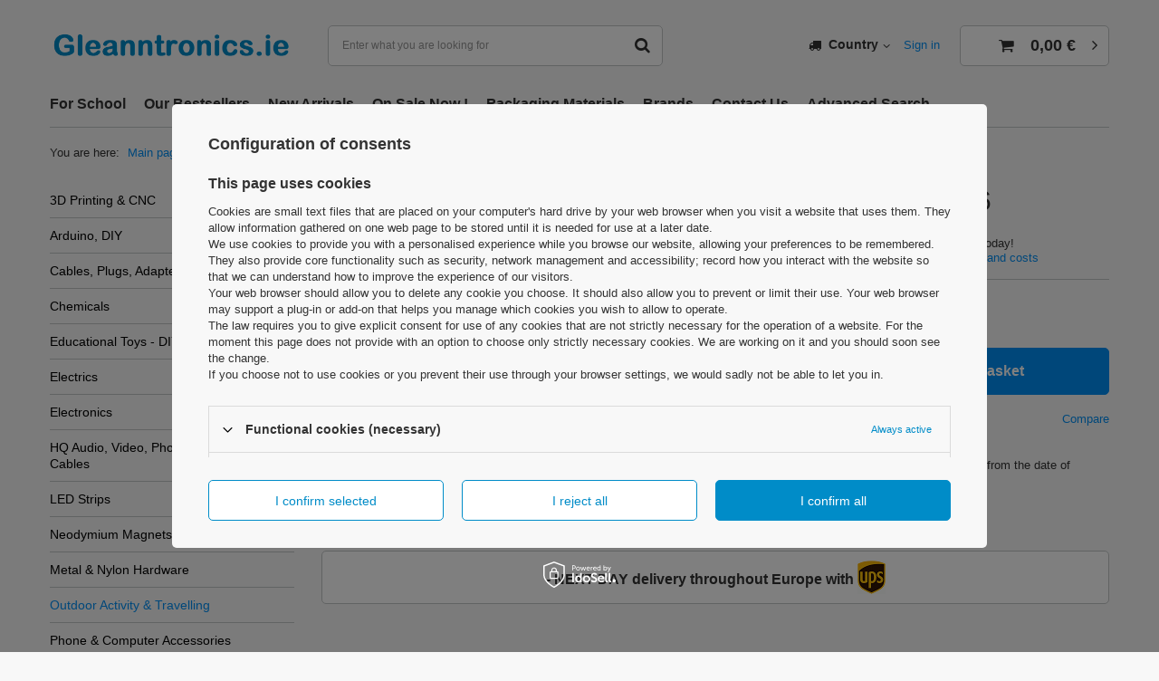

--- FILE ---
content_type: text/html; charset=utf-8
request_url: https://gleanntronics.ie/en/products/led-waterproof-rechargable-headlight-cree-xml-t6-696.html
body_size: 27749
content:
<!DOCTYPE html>
<html lang="en" ><head><meta name='viewport' content='user-scalable=no, initial-scale = 1.0, maximum-scale = 1.0, width=device-width'/> <link rel="preload" crossorigin="anonymous" as="font" href="/gfx/eng/fontello.woff?v=2"><meta http-equiv="Content-Type" content="text/html; charset=utf-8"><meta http-equiv="X-UA-Compatible" content="IE=edge"><title>LED Waterproof Rechargable Headlight CREE XML-T6  | Outdoor Activity & Travelling</title><meta name="keywords" content="Dublin Electronics Workshop Supplier"><meta name="description" content="LED Waterproof Rechargable Headlight CREE XML-T6  | Outdoor Activity &amp; Travelling"><link rel="icon" href="/gfx/eng/favicon.ico"><meta name="theme-color" content="#0090f6"><meta name="msapplication-navbutton-color" content="#0090f6"><meta name="apple-mobile-web-app-status-bar-style" content="#0090f6"><link rel="stylesheet" type="text/css" href="/gfx/eng/style.css.gzip?r=1724727936"><script>
						var app_shop = {
							urls: {
								prefix: 'data="/gfx/'.replace('data="', '') + 'eng/'
							},
							vars: {},
							txt: {},
							fn: {},
							fnrun: {},
							files: []
						};
					</script><meta name="robots" content="index,follow"><meta name="rating" content="general"><meta name="Author" content="Gleanntronics.ie based on IdoSell - the best online selling solutions for your e-store (www.idosell.com/shop).">
<!-- Begin LoginOptions html -->

<style>
#client_new_social .service_item[data-name="service_Apple"]:before, 
#cookie_login_social_more .service_item[data-name="service_Apple"]:before,
.oscop_contact .oscop_login__service[data-service="Apple"]:before {
    display: block;
    height: 2.6rem;
    content: url('/gfx/standards/apple.svg?r=1743165583');
}
.oscop_contact .oscop_login__service[data-service="Apple"]:before {
    height: auto;
    transform: scale(0.8);
}
#client_new_social .service_item[data-name="service_Apple"]:has(img.service_icon):before,
#cookie_login_social_more .service_item[data-name="service_Apple"]:has(img.service_icon):before,
.oscop_contact .oscop_login__service[data-service="Apple"]:has(img.service_icon):before {
    display: none;
}
</style>

<!-- End LoginOptions html -->

<!-- Open Graph -->
<meta property="og:type" content="website"><meta property="og:url" content="https://gleanntronics.ie/en/products/led-waterproof-rechargable-headlight-cree-xml-t6-696.html
"><meta property="og:title" content="LED Waterproof Rechargable Headlight CREE XML-T6"><meta property="og:site_name" content="Gleanntronics.ie"><meta property="og:locale" content="en_GB"><meta property="og:image" content="https://gleanntronics.ie/hpeciai/642149ca671189e6d35f4262dcd05379/eng_pl_LED-Waterproof-Rechargable-Headlight-CREE-XML-T6-696_1.jpg"><meta property="og:image:width" content="450"><meta property="og:image:height" content="287"><link rel="manifest" href="https://gleanntronics.ie/data/include/pwa/1/manifest.json?t=3"><meta name="apple-mobile-web-app-capable" content="yes"><meta name="apple-mobile-web-app-status-bar-style" content="black"><meta name="apple-mobile-web-app-title" content="Gleanntronics.ie - Your Electronics Supplier - All Irish Stock!"><link rel="apple-touch-icon" href="/data/include/pwa/1/icon-128.png"><link rel="apple-touch-startup-image" href="/data/include/pwa/1/logo-512.png" /><meta name="msapplication-TileImage" content="/data/include/pwa/1/icon-144.png"><meta name="msapplication-TileColor" content="#2F3BA2"><meta name="msapplication-starturl" content="/"><script type="application/javascript">var _adblock = true;</script><script async src="/data/include/advertising.js"></script><script type="application/javascript">var statusPWA = {
                online: {
                    txt: "Connected to the Internet",
                    bg: "#5fa341"
                },
                offline: {
                    txt: "No Internet connection",
                    bg: "#eb5467"
                }
            }</script><script async type="application/javascript" src="/ajax/js/pwa_online_bar.js?v=1&r=6"></script><script >
window.dataLayer = window.dataLayer || [];
window.gtag = function gtag() {
dataLayer.push(arguments);
}
gtag('consent', 'default', {
'ad_storage': 'denied',
'analytics_storage': 'denied',
'ad_personalization': 'denied',
'ad_user_data': 'denied',
'wait_for_update': 500
});

gtag('set', 'ads_data_redaction', true);
</script><script id="iaiscript_1" data-requirements="W10=" data-ga4_sel="ga4script">
window.iaiscript_1 = `<${'script'}  class='google_consent_mode_update'>
gtag('consent', 'update', {
'ad_storage': 'granted',
'analytics_storage': 'granted',
'ad_personalization': 'granted',
'ad_user_data': 'granted'
});
</${'script'}>`;
</script>
<!-- End Open Graph -->

<link rel="canonical" href="https://gleanntronics.ie/en/products/led-waterproof-rechargable-headlight-cree-xml-t6-696.html" />

                <!-- Global site tag (gtag.js) -->
                <script  async src="https://www.googletagmanager.com/gtag/js?id=G-D1VC6YVY36"></script>
                <script >
                    window.dataLayer = window.dataLayer || [];
                    window.gtag = function gtag(){dataLayer.push(arguments);}
                    gtag('js', new Date());
                    
                    gtag('config', 'G-D1VC6YVY36');

                </script>
                                <script>
                if (window.ApplePaySession && window.ApplePaySession.canMakePayments()) {
                    var applePayAvailabilityExpires = new Date();
                    applePayAvailabilityExpires.setTime(applePayAvailabilityExpires.getTime() + 2592000000); //30 days
                    document.cookie = 'applePayAvailability=yes; expires=' + applePayAvailabilityExpires.toUTCString() + '; path=/;secure;'
                    var scriptAppleJs = document.createElement('script');
                    scriptAppleJs.src = "/ajax/js/apple.js?v=3";
                    if (document.readyState === "interactive" || document.readyState === "complete") {
                          document.body.append(scriptAppleJs);
                    } else {
                        document.addEventListener("DOMContentLoaded", () => {
                            document.body.append(scriptAppleJs);
                        });  
                    }
                } else {
                    document.cookie = 'applePayAvailability=no; path=/;secure;'
                }
                </script>
                <script>let paypalDate = new Date();
                    paypalDate.setTime(paypalDate.getTime() + 86400000);
                    document.cookie = 'payPalAvailability_EUR=-1; expires=' + paypalDate.getTime() + '; path=/; secure';
                </script><link rel="preload" as="image" href="https://static1.gleanntronics.ie/hpeciai/a751f45b4e369f12581b1fcd7b15a0b8/eng_pm_LED-Waterproof-Rechargable-Headlight-CREE-XML-T6-696_1.jpg"><style>
									#photos_slider[data-skeleton] .photos__link:before {
										padding-top: calc(287/450* 100%);
									}
									@media (min-width: 979px) {.photos__slider[data-skeleton] .photos__figure:not(.--nav):first-child .photos__link {
										max-height: 287px;
									}}
								</style></head><body><script>
					var script = document.createElement('script');
					script.src = app_shop.urls.prefix + 'envelope.js';

					document.getElementsByTagName('body')[0].insertBefore(script, document.getElementsByTagName('body')[0].firstChild);
				</script><div id="container" class="projector_page container"><header class="d-flex flex-nowrap flex-md-wrap mx-md-n3"><script class="ajaxLoad">
                app_shop.vars.vat_registered = "true";
                app_shop.vars.currency_format = "###,##0.00";
                
                    app_shop.vars.currency_before_value = false;
                
                    app_shop.vars.currency_space = true;
                
                app_shop.vars.symbol = "€";
                app_shop.vars.id= "EUR";
                app_shop.vars.baseurl = "http://gleanntronics.ie/";
                app_shop.vars.sslurl= "https://gleanntronics.ie/";
                app_shop.vars.curr_url= "%2Fen%2Fproducts%2Fled-waterproof-rechargable-headlight-cree-xml-t6-696.html";
                

                var currency_decimal_separator = ',';
                var currency_grouping_separator = ' ';

                
                    app_shop.vars.blacklist_extension = ["exe","com","swf","js","php"];
                
                    app_shop.vars.blacklist_mime = ["application/javascript","application/octet-stream","message/http","text/javascript","application/x-deb","application/x-javascript","application/x-shockwave-flash","application/x-msdownload"];
                
                    app_shop.urls.contact = "/en/contact.html";
                </script><div id="viewType" style="display:none"></div><div id="logo" class="col-md-3 d-flex align-items-center" data-bg="/data/gfx/mask/eng/top_1_big.png"><a href="https://gleanntronics.ie" target="_self"><img src="/data/gfx/mask/eng/logo_1_big.png" alt="" width="1012" height="148"></a></div><form action="https://gleanntronics.ie/en/search.html" method="get" id="menu_search" class="menu_search px-0 col-md-4 px-md-3"><a href="#showSearchForm" class="menu_search__mobile"></a><div class="menu_search__block"><div class="menu_search__item --input"><input class="menu_search__input" type="text" name="text" autocomplete="off" placeholder="Enter what you are looking for"><button class="menu_search__submit" type="submit"></button></div><div class="menu_search__item --results search_result"></div></div></form><div id="menu_settings" class="col-md-3 px-0 px-md-3 d-flex align-items-center justify-content-center justify-content-lg-end"><div class="open_trigger"><span class="d-none d-md-inline-block flag_txt"><i class="icon-truck" style="display: inline;padding-right: 4px;"></i>
                            Country
                          </span><div class="menu_settings_wrapper d-md-none"><div class="menu_settings_inline"><div class="menu_settings_header"></div><div class="menu_settings_content"><span class="menu_settings_flag flag flag_eng"></span><strong class="menu_settings_value"><span class="menu_settings_language">en</span><span> | </span><span class="menu_settings_currency">€</span></strong></div></div><div class="menu_settings_inline"><div class="menu_settings_header"></div><div class="menu_settings_content"><strong class="menu_settings_value">Ireland</strong></div></div></div><i class="icon-angle-down d-none d-md-inline-block"></i></div><form action="https://gleanntronics.ie/en/settings.html" method="post"><ul class="bg_alter"><li><div class="form-group"><label for="menu_settings_country">Select delivery country</label><div class="select-after"><select class="form-control" name="country" id="menu_settings_country"><option value="1170044706">Akrotiri</option><option value="1143020001">Albania</option><option value="1143020004">Algeria</option><option value="1143020176">American Samoa</option><option value="1143020005">Andorra</option><option value="1143020006">Angola</option><option value="1143020007">Anguilla</option><option value="1143020009">Antigua and Barbuda</option><option value="1143020012">Argentina</option><option value="1143020013">Armenia</option><option value="1143020014">Aruba</option><option value="1170044711">Ascension Island</option><option value="1143020015">Australia</option><option value="1143020016">Austria</option><option value="1143020017">Azerbaijan</option><option value="1143020018">Bahamas</option><option value="1143020019">Bahrain</option><option value="1143020020">Bangladesh</option><option value="1143020021">Barbados</option><option value="1143020022">Belgium</option><option value="1143020023">Belize</option><option value="1143020024">Benin</option><option value="1143020025">Bermuda</option><option value="1143020026">Bhutan</option><option value="1143020028">Bolivia</option><option value="1143020029">Bosnia and Herzegovina</option><option value="1143020030">Botswana</option><option value="1143020222">Bouvet Island</option><option value="1143020031">Brazil</option><option value="1170044707">British Antarctic Territory</option><option value="1170044708">British Indian Ocean Territory</option><option value="1143020045">British Virgin Islands</option><option value="1143020032">Brunei</option><option value="1143020033">Bulgaria</option><option value="1143020034">Burkina Faso</option><option value="1143020035">Burundi</option><option value="1143020093">Cambodia</option><option value="1143020094">Cameroon </option><option value="1143020095">Canada</option><option value="1143020092">Cayman Islands </option><option value="1143020166">Central African Republic</option><option value="1143020039">Chad</option><option value="1143020036">Chile</option><option value="1143020223">Christmas Island</option><option value="1143020226">Cocos Islands </option><option value="1143020101">Colombia</option><option value="1143020102">Comoros</option><option value="1143020104">Congo (Brazzaville)</option><option value="1143020103">Congo, Dem. Rep. of the</option><option value="1143020225">Cook Islands</option><option value="1143020107">Costa Rica</option><option value="1143020038">Croatia</option><option value="1143020040">Cyprus</option><option value="1143020041">Czechia</option><option value="1143020042">Denmark</option><option value="1170044710">Dhekelia</option><option value="1143020047">Djibouti</option><option value="1143020043">Dominica</option><option value="1143020044">Dominican Republic</option><option value="1143020199">East Timor</option><option value="1143020049">Ecuador</option><option value="1143020048">Egypt</option><option value="1143020175">El Salvador</option><option value="1143020073">Equatorial Guinea</option><option value="1143020050">Eritrea</option><option value="1143020051">Estonia</option><option value="1143020187">Eswatini</option><option value="1170044702">Ethiopia</option><option value="1143020052">Falkland Islands</option><option value="1143020055">Fiji</option><option value="1143020056">Finland</option><option value="1143020057">France</option><option value="1143020068">French Guiana</option><option value="1143020161">French Polynesia</option><option value="1143020058">Gabon</option><option value="1143020059">Gambia</option><option value="1143020065">Georgia</option><option value="1143020143">Germany</option><option value="1143020060">Ghana</option><option value="1143020061">Gibraltar</option><option value="1143020063">Granada</option><option value="1143020062">Greece</option><option value="1143020064">Greenland</option><option value="1143020069">Guadeloupe</option><option value="1143020066">Guam</option><option value="1143020070">Guatemala</option><option value="1170044709">Guernsey</option><option value="1143020071">Guinea</option><option value="1143020072">Guinea-Bissau</option><option value="1143020067">Guyana</option><option value="1143020074">Haiti</option><option value="1143020077">Honduras</option><option value="1143020217">Hungary</option><option value="1143020079">India</option><option value="1143020080">Indonesia</option><option value="1143020081">Iraq</option><option selected value="1143020083">Ireland</option><option value="1143020220">Italy</option><option value="1143020221">Ivory Coast</option><option value="1143020086">Jamaica</option><option value="1143020087">Japonia</option><option value="1143020089">Jersey</option><option value="1143020090">Jordan</option><option value="1143020097">Kazachstan</option><option value="1143020098">Kenya</option><option value="1143020100">Kiribati</option><option value="1170044705">Kosovo</option><option value="1143020053">Kosrae (Micronesia, Federated States of)</option><option value="1143020109">Kuwait</option><option value="1143020099">Kyrgyzstan</option><option value="1143020110">Laos</option><option value="1143020118">Latvia</option><option value="1143020112">Lebanon</option><option value="1143020111">Lesotho</option><option value="1143020113">Liberia</option><option value="1143020115">Liechtenstein</option><option value="1143020116">Lithuania</option><option value="1143020117">Luxembourg</option><option value="1143020121">Macao</option><option value="1143020119">Macedonia (FYROM)</option><option value="1143020120">Madagascar</option><option value="1143020122">Malawi</option><option value="1143020123">Malaysia</option><option value="1143020124">Maldives</option><option value="1143020125">Mali</option><option value="1143020126">Malta</option><option value="1143020127">Man Island</option><option value="1143020227">Marshall Islands</option><option value="1143020130">Martinique</option><option value="1143020131">Mauritania</option><option value="1143020132">Mauritius</option><option value="1143020133">Mexico</option><option value="1143020134">Moldova</option><option value="1143020135">Monaco</option><option value="1143020136">Mongolia</option><option value="1170044701">Montenegro</option><option value="1143020137">Montserrat</option><option value="1143020129">Morocco</option><option value="1143020138">Mozambique</option><option value="1143020139">Myanmar</option><option value="1143020140">Namibia</option><option value="1143020141">Nauru</option><option value="1143020142">Nepal</option><option value="1143020076">Netherlands</option><option value="1143020010">Netherlands Antilles</option><option value="1143020150">New Caledonia</option><option value="1143020146">Nicaragua</option><option value="1143020144">Niger</option><option value="1143020145">Nigeria</option><option value="1143020147">Niue</option><option value="1143020148">Norfolk Island</option><option value="1170044718">Northern Ireland (NI)</option><option value="1143020128">Northern Mariana Islands</option><option value="1143020149">Norway</option><option value="1143020151">Nowa Zelandia</option><option value="1143020152">Oman</option><option value="1143020153">Pakistan</option><option value="1143020154">Palau</option><option value="1143020156">Panama</option><option value="1143020157">Papua New Guinea</option><option value="1143020158">Paraguay</option><option value="1143020159">Peru</option><option value="1143020054">Philippines </option><option value="1143020160">Pitcairn Island</option><option value="1143020003">Poland</option><option value="1143020163">Portugal</option><option value="1143020162">Puerto Rico</option><option value="1143020096">Qatar</option><option value="1143020167">Republic of Cape Verde</option><option value="1143020164">Reunion</option><option value="1143020169">Romania</option><option value="1143020170">Rwanda</option><option value="1143020194">Saint Helena</option><option value="1143020171">Saint Kitts and Nevis</option><option value="1143020172">Saint Lucia</option><option value="1143020173">Saint Pierre and Miquelon</option><option value="1143020174">Saint Vincent &amp; Grenadines</option><option value="1143020231">Samoa</option><option value="1143020177">San Marino</option><option value="1143020011">Saudi Arabia </option><option value="1143020178">Senegal</option><option value="1170044700">Serbia</option><option value="1143020179">Seychelles</option><option value="1143020180">Sierra Leone</option><option value="1143020181">Singapore</option><option value="1143020182">Slovakia</option><option value="1143020183">Slovenia</option><option value="1143020228">Solomon Islands</option><option value="1143020165">South Africa (Republic of)</option><option value="1170044713">South Georgia and the South Sandwich Islands SGSSI</option><option value="1143020106">South Korea</option><option value="1143020075">Spain</option><option value="1143020185">Sri Lanka</option><option value="1143020189">Suriname</option><option value="1143020190">Svalbard</option><option value="1143020193">Sweden</option><option value="1143020192">Switzerland</option><option value="1143020197">Taiwan</option><option value="1143020195">Tajikistan</option><option value="1143020198">Tanzania</option><option value="1143020196">Thailand</option><option value="1143020200">Togo</option><option value="1143020201">Tokelau</option><option value="1143020202">Tonga</option><option value="1143020203">Trinidad &amp; Tobago</option><option value="1170044712">Tristan da Cunha</option><option value="1143020204">Tunisia</option><option value="1143020205">Turkey</option><option value="1143020206">Turkmenistan</option><option value="1143020207">Turks and Caicos Islands</option><option value="1143020208">Tuvalu</option><option value="1143020209">Uganda</option><option value="1143020234">United Arab Emirates</option><option value="1143020218">United Kingdom (ENG, SCT, WLS)</option><option value="1143020186">United States of America</option><option value="1143020211">Uruguay</option><option value="1143020046">US Virgin Islands</option><option value="1143020212">Uzbekistan</option><option value="1143020213">Vanuatu</option><option value="1143020215">Vatican City</option><option value="1143020216">Venezuela</option><option value="1143020219">Vietnam </option><option value="1143020214">Wallis and Futuna</option><option value="1143020088">Yemen</option><option value="1143020232">Zambia</option><option value="1143020233">Zimbabwe</option></select></div></div></li><li><div style="padding: 4px;">
                                Not on list?                             <a href="/en/contact.html">
                                  Contact Us
                                </a></div></li><li class="buttons"><button class="btn --solid --large" type="submit">
																	Apply changes
															</button></li></ul></form><div id="menu_additional"><a class="account_link" href="https://gleanntronics.ie/en/login.html">
															Sign in
													</a></div></div><div class="sl_choose sl_dialog"><div class="sl_choose__wrapper sl_dialog__wrapper p-4 p-md-5"><div class="sl_choose__item --top sl_dialog_close mb-2"><strong class="sl_choose__label">Save to shopping list</strong></div><div class="sl_choose__item --lists" data-empty="true"><div class="sl_choose__list f-group --radio m-0 d-md-flex align-items-md-center justify-content-md-between" data-list_skeleton="true" data-list_id="true" data-shared="true"><input type="radio" name="add" class="sl_choose__input f-control" id="slChooseRadioSelect" data-list_position="true"><label for="slChooseRadioSelect" class="sl_choose__group_label f-label py-4" data-list_position="true"><span class="sl_choose__sub d-flex align-items-center"><span class="sl_choose__name" data-list_name="true"></span><span class="sl_choose__count" data-list_count="true">0</span></span></label><button type="button" class="sl_choose__button --desktop btn --solid">Save</button></div></div><div class="sl_choose__item --create sl_create mt-4"><a href="#new" class="sl_create__link  align-items-center">Create a new shopping list</a><form class="sl_create__form align-items-center"><div class="sl_create__group f-group --small mb-0"><input type="text" class="sl_create__input f-control" required="required"><label class="sl_create__label f-label">New list name</label></div><button type="submit" class="sl_create__button btn --solid ml-2 ml-md-3">Create a list</button></form></div><div class="sl_choose__item --mobile mt-4 d-flex justify-content-center d-md-none"><button class="sl_choose__button --mobile btn --solid --large">Save</button></div></div></div><div id="menu_basket" class="col-md-2 px-0 pr-md-3 topBasket"><a class="topBasket__sub" href="/basketedit.php"><span class="badge badge-info"></span><strong class="topBasket__price" style="display: none;">0,00 €</strong></a><div class="topBasket__details --products" style="display: none;"><div class="topBasket__block --labels"><label class="topBasket__item --name">Product</label><label class="topBasket__item --sum">Quantity</label><label class="topBasket__item --prices">Price</label></div><div class="topBasket__block --products"></div></div><div class="topBasket__details --shipping" style="display: none;"><span class="topBasket__name">Delivery cost from</span><span id="shipppingCost"></span></div><script>
                        app_shop.vars.cache_html = true;
                    </script></div><nav id="menu_categories3" class=" col-md-12 px-0 px-md-3"><button type="button" class="navbar-toggler"><i class="icon-reorder"></i></button><div class="navbar-collapse" id="menu_navbar3"><ul class="navbar-nav mx-md-n2"><li class="nav-item"><a  href="/en/menu/for-school-643.html" target="_self" title="For School" class="nav-link" >For School</a></li><li class="nav-item"><a  href="/search.php?bestseller=y" target="_self" title="Our Bestsellers" class="nav-link" >Our Bestsellers</a></li><li class="nav-item"><a  href="/en/newproducts/" target="_self" title="New Arrivals" class="nav-link" >New Arrivals</a></li><li class="nav-item"><a  href="/search.php?discount=y" target="_self" title="On Sale Now !" class="nav-link" >On Sale Now !</a></li><li class="nav-item"><a  href="/en/menu/packaging-materials-642.html" target="_self" title="Packaging Materials" class="nav-link noevent" >Packaging Materials</a></li><li class="nav-item"><a  href="/producers.php" target="_self" title="Brands" class="nav-link" >Brands</a></li><li class="nav-item"><a  href="/contact.php" target="_self" title="Contact Us" class="nav-link" >Contact Us</a></li><li class="nav-item"><a  href="/searching.php" target="_self" title="Advanced Search" class="nav-link" >Advanced Search</a></li></ul></div></nav><div class="breadcrumbs col-md-12"><div class="back_button"><button id="back_button"><i class="icon-angle-left"></i> Back</button></div><div class="list_wrapper"><ol><li><span>You are here:  </span></li><li class="bc-main"><span><a href="/">Main page</a></span></li><li class="category bc-item-1 bc-active"><a class="category" href="/eng_m_Outdoor-Activity-Travelling-396.html">Outdoor Activity &amp; Travelling</a></li><li class="bc-active bc-product-name"><span>LED Waterproof Rechargable Headlight CREE XML-T6</span></li></ol></div></div></header><div id="layout" class="row clearfix "><aside class="col-md-3"><nav id="menu_categories" class="col-md-12 px-0"><button type="button" class="navbar-toggler"><i class="icon-reorder"></i></button><div class="navbar-collapse" id="menu_navbar"><ul class="navbar-nav"><li class="nav-item"><a  href="/eng_m_3D-Printing-CNC-157.html" target="_self" title="3D Printing &amp;amp; CNC" class="nav-link" >3D Printing &amp; CNC</a><ul class="navbar-subnav"><li class="nav-item"><a class="nav-link" href="/en/menu/ball-joints-638.html" target="_self">Ball Joints</a></li><li class="nav-item"><a class="nav-link" href="/en/menu/bearings-brackets-468.html" target="_self">Bearings &amp; Brackets</a><ul class="navbar-subsubnav"><li class="nav-item"><a class="nav-link" href="/en/menu/ball-bearings-568.html" target="_self">Ball Bearings</a></li><li class="nav-item"><a class="nav-link" href="/en/menu/flange-ball-bearings-617.html" target="_self">Flange Ball Bearings</a></li><li class="nav-item"><a class="nav-link" href="/en/menu/linear-bearings-569.html" target="_self">Linear Bearings</a></li><li class="nav-item"><a class="nav-link" href="/en/menu/brackets-supports-570.html" target="_self">Brackets &amp; Supports</a></li><li class="nav-item"><a class="nav-link" href="/en/menu/pillow-blocks-618.html" target="_self">Pillow Blocks</a></li><li class="nav-item display-all"><a class="nav-link display-all" href="/en/menu/bearings-brackets-468.html">+ Show all</a></li></ul></li><li class="nav-item"><a class="nav-link" href="/en/menu/bed-leveling-418.html" target="_self">Bed Leveling</a></li><li class="nav-item"><a class="nav-link" href="/en/menu/bowden-tube-system-421.html" target="_self">Bowden Tube System</a></li><li class="nav-item"><a class="nav-link" href="/en/menu/couplings-470.html" target="_self">Couplings</a></li><li class="nav-item"><a class="nav-link" href="/en/menu/electric-cables-wiring-575.html" target="_self">Electric Cables &amp; Wiring</a></li><li class="nav-item"><a class="nav-link" href="/en/menu/electronic-modules-395.html" target="_self">Electronic Modules</a></li><li class="nav-item"><a class="nav-link" href="/en/menu/extruder-elements-419.html" target="_self">Extruder Elements</a></li><li class="nav-item"><a class="nav-link" href="/eng_m_3D-Printing-CNC_Filament-173.html" target="_self">Filament</a></li><li class="nav-item"><a class="nav-link" href="/en/menu/heatbed-glass-pads-566.html" target="_self">Heatbed Glass &amp; Pads</a></li><li class="nav-item"><a class="nav-link" href="/en/menu/heating-cooling-567.html" target="_self">Heating &amp; Cooling</a></li><li class="nav-item"><a class="nav-link" href="/en/menu/nozzles-416.html" target="_self">Nozzles</a></li><li class="nav-item"><a class="nav-link" href="/en/menu/rods-axes-shafts-471.html" target="_self">Rods, Axes, Shafts</a></li><li class="nav-item"><a class="nav-link" href="/en/menu/timing-belts-pulleys-469.html" target="_self">Timing Belts &amp; Pulleys</a><ul class="navbar-subsubnav"><li class="nav-item"><a class="nav-link" href="/en/menu/timing-belts-accessories-613.html" target="_self">Timing Belts &amp; Accessories</a></li><li class="nav-item"><a class="nav-link" href="/en/menu/6-mm-belt-pulleys-614.html" target="_self">6 mm Belt Pulleys</a></li><li class="nav-item"><a class="nav-link" href="/en/menu/8-mm-belt-pulleys-616.html" target="_self">8 mm Belt Pulleys</a></li><li class="nav-item"><a class="nav-link" href="/en/menu/10-mm-belt-pulleys-615.html" target="_self">10 mm Belt Pulleys</a></li><li class="nav-item display-all"><a class="nav-link display-all" href="/en/menu/timing-belts-pulleys-469.html">+ Show all</a></li></ul></li><li class="nav-item"><a class="nav-link" href="/en/menu/trapezoidal-lead-screws-417.html" target="_self">Trapezoidal Lead Screws</a></li><li class="nav-item"><a class="nav-link" href="/eng_m_3D-Printing-CNC_Tools-Accessories-394.html" target="_self">Tools &amp; Accessories</a></li><li class="nav-item"><a class="nav-link" href="/en/menu/v-slot-profile-system-452.html" target="_self">V-Slot Profile System</a><ul class="navbar-subsubnav"><li class="nav-item"><a class="nav-link" href="/en/menu/aluminum-profiles-571.html" target="_self">Aluminum Profiles</a></li><li class="nav-item"><a class="nav-link" href="/en/menu/bolts-screws-washers-nuts-573.html" target="_self">Bolts, Screws, Washers, Nuts</a></li><li class="nav-item"><a class="nav-link" href="/en/menu/connectors-joints-hinges-etc-574.html" target="_self">Connectors, Joints, Hinges, etc.</a></li><li class="nav-item"><a class="nav-link" href="/en/menu/guide-wheels-trolleys-572.html" target="_self">Guide Wheels &amp; Trolleys</a></li><li class="nav-item display-all"><a class="nav-link display-all" href="/en/menu/v-slot-profile-system-452.html">+ Show all</a></li></ul></li><li class="nav-item display-all empty"><a class="nav-link display-all" href="/eng_m_3D-Printing-CNC-157.html">+ Show all</a></li></ul></li><li class="nav-item"><a  href="/eng_m_Arduino-DIY-100.html" target="_self" title="Arduino, DIY" class="nav-link" >Arduino, DIY</a><ul class="navbar-subnav"><li class="nav-item"><a class="nav-link" href="/eng_m_Arduino-DIY_Beginner-Sets-168.html" target="_self">Beginner Sets</a></li><li class="nav-item"><a class="nav-link" href="/eng_m_Arduino-DIY_Basic-Boards-152.html" target="_self">Basic Boards</a><ul class="navbar-subsubnav"><li class="nav-item"><a class="nav-link" href="/eng_m_Arduino-DIY_Basic-Boards_Arduino-153.html" target="_self">Arduino</a></li><li class="nav-item"><a class="nav-link" href="/en/menu/atmel-attiny-228.html" target="_self">Atmel AtTiny</a></li><li class="nav-item"><a class="nav-link" href="/en/menu/esp32-154.html" target="_self">ESP32</a></li><li class="nav-item"><a class="nav-link" href="/eng_m_Arduino-DIY_Basic-Boards_STM-Cortex-280.html" target="_self">STM, Cortex</a></li><li class="nav-item"><a class="nav-link" href="/eng_m_Arduino-DIY_Basic-Boards_WeMos-180.html" target="_self">WeMos</a></li><li class="nav-item display-all"><a class="nav-link display-all" href="/eng_m_Arduino-DIY_Basic-Boards-152.html">+ Show all</a></li></ul></li><li class="nav-item"><a class="nav-link" href="/eng_m_Arduino-DIY_Audio-Amplifiers-Players-201.html" target="_self">Audio Amplifiers &amp; Players</a></li><li class="nav-item"><a class="nav-link" href="/eng_m_Arduino-DIY_Clocks-Generators-398.html" target="_self">Clocks &amp; Generators</a></li><li class="nav-item"><a class="nav-link" href="/eng_m_Arduino-DIY_Communication-183.html" target="_self">Communication</a><ul class="navbar-subsubnav"><li class="nav-item"><a class="nav-link" href="/eng_m_Arduino-DIY_Communication_Bluetooth-198.html" target="_self">Bluetooth</a></li><li class="nav-item"><a class="nav-link" href="/eng_m_Arduino-DIY_Communication_CAN-Bus-196.html" target="_self">CAN Bus</a></li><li class="nav-item"><a class="nav-link" href="/eng_m_Arduino-DIY_Communication_Ethernet-195.html" target="_self">Ethernet</a></li><li class="nav-item"><a class="nav-link" href="/eng_m_Arduino-DIY_Communication_GSM-GPRS-GPS-185.html" target="_self">GSM, GPRS &amp; GPS</a></li><li class="nav-item"><a class="nav-link" href="/en/menu/ir-infrared-625.html" target="_self">IR - Infrared</a></li><li class="nav-item"><a class="nav-link" href="/en/menu/radio-433-mhz-and-other-199.html" target="_self">Radio (433 MHz and Other)</a></li><li class="nav-item"><a class="nav-link" href="/en/menu/rfid-nfc-227.html" target="_self">RFID &amp; NFC</a></li><li class="nav-item"><a class="nav-link" href="/en/menu/rs232-rs422-rs485-197.html" target="_self">RS232, RS422, RS485</a></li><li class="nav-item"><a class="nav-link" href="/eng_m_Arduino-DIY_Communication_SD-Card-Readers-322.html" target="_self">SD Card Readers</a></li><li class="nav-item"><a class="nav-link" href="/eng_m_Arduino-DIY_Communication_WiFi-184.html" target="_self">WiFi</a></li><li class="nav-item display-all"><a class="nav-link display-all" href="/eng_m_Arduino-DIY_Communication-183.html">+ Show all</a></li></ul></li><li class="nav-item"><a class="nav-link" href="/eng_m_Arduino-DIY_Converters-179.html" target="_self">Converters</a><ul class="navbar-subsubnav"><li class="nav-item"><a class="nav-link" href="/eng_m_Arduino-DIY_Converters_Analog-Digital-296.html" target="_self">Analog - Digital</a></li><li class="nav-item"><a class="nav-link" href="/eng_m_Arduino-DIY_Converters_I2C-222.html" target="_self">I2C</a></li><li class="nav-item"><a class="nav-link" href="/eng_m_Arduino-DIY_Converters_Logic-Levels-268.html" target="_self">Logic Levels</a></li><li class="nav-item"><a class="nav-link" href="/eng_m_Arduino-DIY_Converters_RS232-225.html" target="_self">RS232</a></li><li class="nav-item"><a class="nav-link" href="/en/menu/rs422-522.html" target="_self">RS422</a></li><li class="nav-item"><a class="nav-link" href="/eng_m_Arduino-DIY_Converters_RS485-224.html" target="_self">RS485</a></li><li class="nav-item"><a class="nav-link" href="/eng_m_Arduino-DIY_Converters_USB-UART-282.html" target="_self">USB / UART</a></li><li class="nav-item display-all"><a class="nav-link display-all" href="/eng_m_Arduino-DIY_Converters-179.html">+ Show all</a></li></ul></li><li class="nav-item"><a class="nav-link" href="/en/menu/data-storage-498.html" target="_self">Data Storage</a></li><li class="nav-item"><a class="nav-link" href="/en/menu/displays-cameras-laser-221.html" target="_self">Displays, Cameras &amp; Laser</a></li><li class="nav-item"><a class="nav-link" href="/eng_m_Arduino-DIY_Enclosures-Holders-292.html" target="_self">Enclosures &amp; Holders</a></li><li class="nav-item"><a class="nav-link" href="/en/menu/high-voltage-modules-467.html" target="_self">High Voltage Modules</a></li><li class="nav-item"><a class="nav-link" href="/eng_m_Arduino-DIY_Human-Input-262.html" target="_self">Human Input</a></li><li class="nav-item"><a class="nav-link" href="/en/menu/induction-furnaces-523.html" target="_self">Induction Furnaces</a></li><li class="nav-item"><a class="nav-link" href="/eng_m_Arduino-DIY_Power-Supplies-Chargers-259.html" target="_self">Power Supplies &amp; Chargers</a></li><li class="nav-item"><a class="nav-link" href="/en/menu/relay-mosfet-modules-549.html" target="_self">Relay &amp; Mosfet Modules</a><ul class="navbar-subsubnav"><li class="nav-item"><a class="nav-link" href="/en/menu/electromechanical-relay-modules-155.html" target="_self">Electromechanical Relay Modules</a></li><li class="nav-item"><a class="nav-link" href="/en/menu/ssr-solid-state-relay-modules-156.html" target="_self">SSR - Solid State Relay Modules</a></li><li class="nav-item"><a class="nav-link" href="/en/menu/mosfet-modules-589.html" target="_self">Mosfet Modules</a></li><li class="nav-item display-all"><a class="nav-link display-all" href="/en/menu/relay-mosfet-modules-549.html">+ Show all</a></li></ul></li><li class="nav-item"><a class="nav-link" href="/eng_m_Arduino-DIY_Sensors-178.html" target="_self">Sensors</a><ul class="navbar-subsubnav"><li class="nav-item"><a class="nav-link" href="/eng_m_Arduino-DIY_Sensors_Current-Voltage-Power-265.html" target="_self">Current, Voltage &amp; Power</a></li><li class="nav-item"><a class="nav-link" href="/eng_m_Arduino-DIY_Sensors_Distance-215.html" target="_self">Distance</a></li><li class="nav-item"><a class="nav-link" href="/eng_m_Arduino-DIY_Sensors_Humidity-Pressure-Temperature-216.html" target="_self">Humidity, Pressure &amp; Temperature</a></li><li class="nav-item"><a class="nav-link" href="/eng_m_Arduino-DIY_Sensors_Light-IR-Infrared-Fire-Flame-218.html" target="_self">Light, IR Infrared, Fire &amp; Flame</a></li><li class="nav-item"><a class="nav-link" href="/eng_m_Arduino-DIY_Sensors_Liquids-Gas-219.html" target="_self">Liquids &amp; Gas</a></li><li class="nav-item"><a class="nav-link" href="/en/menu/motion-position-touch-220.html" target="_self">Motion, Position &amp; Touch</a></li><li class="nav-item"><a class="nav-link" href="/eng_m_Arduino-DIY_Sensors_Sound-217.html" target="_self">Sound</a></li><li class="nav-item display-all"><a class="nav-link display-all" href="/eng_m_Arduino-DIY_Sensors-178.html">+ Show all</a></li></ul></li><li class="nav-item"><a class="nav-link" href="/eng_m_Arduino-DIY_Shields-131.html" target="_self">Shields</a></li><li class="nav-item"><a class="nav-link" href="/eng_m_Arduino-DIY_Prototyping-343.html" target="_self">Prototyping</a><ul class="navbar-subsubnav"><li class="nav-item"><a class="nav-link" href="/en/menu/adapters-breakout-boards-344.html" target="_self">Adapters &amp; Breakout Boards</a></li><li class="nav-item"><a class="nav-link" href="/en/menu/ark-terminal-block-connectors-582.html" target="_self">ARK Terminal Block Connectors</a></li><li class="nav-item"><a class="nav-link" href="/eng_m_Arduino-DIY_Prototyping_Breadboards-345.html" target="_self">Breadboards</a></li><li class="nav-item"><a class="nav-link" href="/eng_m_Arduino-DIY_Prototyping_Dupont-Jumper-Wires-347.html" target="_self">Dupont &amp; Jumper Wires</a></li><li class="nav-item"><a class="nav-link" href="/eng_m_Arduino-DIY_Prototyping_Goldpin-Headers-348.html" target="_self">Goldpin Headers</a></li><li class="nav-item"><a class="nav-link" href="/eng_m_Arduino-DIY_Prototyping_FR-4-Fiber-Glass-Laminate-Boards-346.html" target="_self">FR-4 Fiber Glass Laminate Boards</a></li><li class="nav-item display-all"><a class="nav-link display-all" href="/eng_m_Arduino-DIY_Prototyping-343.html">+ Show all</a></li></ul></li><li class="nav-item display-all empty"><a class="nav-link display-all" href="/eng_m_Arduino-DIY-100.html">+ Show all</a></li></ul></li><li class="nav-item"><a  href="/eng_m_Cables-Plugs-Adapters-Converters-202.html" target="_self" title="Cables, Plugs, Adapters, Converters" class="nav-link" >Cables, Plugs, Adapters, Converters</a><ul class="navbar-subnav"><li class="nav-item"><a class="nav-link" href="/en/menu/apple-iphone-lightning-414.html" target="_self">Apple - iPhone - Lightning</a></li><li class="nav-item"><a class="nav-link" href="/eng_m_Cables-Plugs-Adapters-Converters_ARK-Type-III-Terminal-Block-311.html" target="_self">ARK &amp; Type III Terminal Block</a></li><li class="nav-item"><a class="nav-link" href="/en/menu/automotive-460.html" target="_self">Automotive</a><ul class="navbar-subsubnav"><li class="nav-item"><a class="nav-link" href="/en/menu/car-lighter-450.html" target="_self">Car Lighter</a></li><li class="nav-item"><a class="nav-link" href="/en/menu/iso-620.html" target="_self">ISO</a></li><li class="nav-item"><a class="nav-link" href="/en/menu/obd-459.html" target="_self">OBD</a></li><li class="nav-item"><a class="nav-link" href="/en/menu/other-531.html" target="_self">Other</a></li><li class="nav-item display-all"><a class="nav-link display-all" href="/en/menu/automotive-460.html">+ Show all</a></li></ul></li><li class="nav-item"><a class="nav-link" href="/en/menu/banana-binding-posts-378.html" target="_self">Banana &amp; Binding Posts</a></li><li class="nav-item"><a class="nav-link" href="/eng_m_Cables-Plugs-Adapters-Converters_BNC-379.html" target="_self">BNC</a></li><li class="nav-item"><a class="nav-link" href="/eng_m_Cables-Plugs-Adapters-Converters_BLS-291.html" target="_self">BLS</a></li><li class="nav-item"><a class="nav-link" href="/eng_m_Cables-Plugs-Adapters-Converters_Crocodiles-349.html" target="_self">Crocodiles</a></li><li class="nav-item"><a class="nav-link" href="/eng_m_Cables-Plugs-Adapters-Converters_DC-300.html" target="_self">DC</a><ul class="navbar-subsubnav"><li class="nav-item"><a class="nav-link" href="/en/menu/0-7-2-5-mm-434.html" target="_self">0.7 / 2.5 mm</a></li><li class="nav-item"><a class="nav-link" href="/en/menu/1-3-3-8-mm-433.html" target="_self">1.3 / 3.8 mm</a></li><li class="nav-item"><a class="nav-link" href="/eng_m_Cables-Plugs-Adapters-Converters_DC_1-4-3-5-mm-383.html" target="_self">1.4 / 3.5 mm</a></li><li class="nav-item"><a class="nav-link" href="/eng_m_Cables-Plugs-Adapters-Converters_DC_2-1-5-5-mm-312.html" target="_self">2.1 / 5.5 mm</a></li><li class="nav-item"><a class="nav-link" href="/eng_m_Cables-Plugs-Adapters-Converters_DC_2-5-5-5-mm-313.html" target="_self">2.5 / 5.5 mm</a></li><li class="nav-item"><a class="nav-link" href="/en/menu/3-0-6-0-mm-437.html" target="_self">3.0 / 6.0 mm</a></li><li class="nav-item"><a class="nav-link" href="/en/menu/4-2-6-0-mm-sony-436.html" target="_self">4.2 / 6.0 mm (SONY)</a></li></ul></li><li class="nav-item"><a class="nav-link" href="/eng_m_Cables-Plugs-Adapters-Converters_DIN-380.html" target="_self">DIN</a></li><li class="nav-item"><a class="nav-link" href="/en/menu/dms-59-407.html" target="_self">DMS-59</a></li><li class="nav-item"><a class="nav-link" href="/eng_m_Cables-Plugs-Adapters-Converters_DP-DisplayPort-315.html" target="_self">DP DisplayPort</a></li><li class="nav-item"><a class="nav-link" href="/en/menu/d-sub-506.html" target="_self">D-SUB</a></li><li class="nav-item"><a class="nav-link" href="/eng_m_Cables-Plugs-Adapters-Converters_DVI-305.html" target="_self">DVI</a></li><li class="nav-item"><a class="nav-link" href="/eng_m_Cables-Plugs-Adapters-Converters_F-type-RF-381.html" target="_self">F-type RF</a></li><li class="nav-item"><a class="nav-link" href="/eng_m_Cables-Plugs-Adapters-Converters_HDMI-204.html" target="_self">HDMI</a><ul class="navbar-subsubnav"><li class="nav-item"><a class="nav-link" href="/eng_m_Cables-Plugs-Adapters-Converters_HDMI_Standard-HDMI-Type-A-251.html" target="_self">Standard HDMI - Type A</a></li><li class="nav-item"><a class="nav-link" href="/eng_m_Cables-Plugs-Adapters-Converters_HDMI_Mini-HDMI-Type-C-252.html" target="_self">Mini HDMI - Type C</a></li><li class="nav-item"><a class="nav-link" href="/eng_m_Cables-Plugs-Adapters-Converters_HDMI_Micro-HDMI-Type-D-239.html" target="_self">Micro HDMI - Type D</a></li><li class="nav-item display-all"><a class="nav-link display-all" href="/eng_m_Cables-Plugs-Adapters-Converters_HDMI-204.html">+ Show all</a></li></ul></li><li class="nav-item"><a class="nav-link" href="/en/menu/idc-581.html" target="_self">IDC</a></li><li class="nav-item"><a class="nav-link" href="/en/menu/iec-425.html" target="_self">IEC</a></li><li class="nav-item"><a class="nav-link" href="/en/menu/industrial-connectors-456.html" target="_self">Industrial Connectors</a></li><li class="nav-item"><a class="nav-link" href="/eng_m_Cables-Plugs-Adapters-Converters_Jack-303.html" target="_self">Jack</a><ul class="navbar-subsubnav"><li class="nav-item"><a class="nav-link" href="/en/menu/2-5-mm-426.html" target="_self">2.5 mm</a></li><li class="nav-item"><a class="nav-link" href="/eng_m_Cables-Plugs-Adapters-Converters_Jack_3-5-mm-306.html" target="_self">3.5 mm</a></li><li class="nav-item"><a class="nav-link" href="/eng_m_Cables-Plugs-Adapters-Converters_Jack_6-3-mm-307.html" target="_self">6.3 mm</a></li><li class="nav-item display-all"><a class="nav-link display-all" href="/eng_m_Cables-Plugs-Adapters-Converters_Jack-303.html">+ Show all</a></li></ul></li><li class="nav-item"><a class="nav-link" href="/en/menu/loudspeaker-terminals-458.html" target="_self">Loudspeaker Terminals</a></li><li class="nav-item"><a class="nav-link" href="/en/menu/mains-110-v-230-v-travel-shaver-286.html" target="_self">Mains 110 V, 230 V - Travel, Shaver</a></li><li class="nav-item"><a class="nav-link" href="/eng_m_Cables-Plugs-Adapters-Converters_RCA-Chinch-302.html" target="_self">RCA / Chinch</a></li><li class="nav-item"><a class="nav-link" href="/eng_m_Cables-Plugs-Adapters-Converters_RJ45-299.html" target="_self">RJ45</a></li><li class="nav-item"><a class="nav-link" href="/eng_m_Cables-Plugs-Adapters-Converters_S-Video-308.html" target="_self">S-Video</a></li><li class="nav-item"><a class="nav-link" href="/en/menu/sata-ide-290.html" target="_self">SATA &amp; IDE</a></li><li class="nav-item"><a class="nav-link" href="/eng_m_Cables-Plugs-Adapters-Converters_SCART-309.html" target="_self">SCART</a></li><li class="nav-item"><a class="nav-link" href="/en/menu/sma-rp-sma-u-fl-ipex-478.html" target="_self">SMA / RP-SMA / U.FL IPEX</a></li><li class="nav-item"><a class="nav-link" href="/eng_m_Cables-Plugs-Adapters-Converters_S-PDIF-Toslink-362.html" target="_self">S/PDIF Toslink</a></li><li class="nav-item"><a class="nav-link" href="/eng_m_Cables-Plugs-Adapters-Converters_USB-203.html" target="_self">USB</a><ul class="navbar-subsubnav"><li class="nav-item"><a class="nav-link" href="/eng_m_Cables-Plugs-Adapters-Converters_USB_USB-A-206.html" target="_self">USB A</a></li><li class="nav-item"><a class="nav-link" href="/eng_m_Cables-Plugs-Adapters-Converters_USB_USB-B-207.html" target="_self">USB B</a></li><li class="nav-item"><a class="nav-link" href="/eng_m_Cables-Plugs-Adapters-Converters_USB_Micro-USB-208.html" target="_self">Micro USB</a></li><li class="nav-item"><a class="nav-link" href="/eng_m_Cables-Plugs-Adapters-Converters_USB_Mini-USB-209.html" target="_self">Mini USB</a></li><li class="nav-item"><a class="nav-link" href="/eng_m_Cables-Plugs-Adapters-Converters_USB_USB-C-210.html" target="_self">USB C</a></li><li class="nav-item display-all"><a class="nav-link display-all" href="/eng_m_Cables-Plugs-Adapters-Converters_USB-203.html">+ Show all</a></li></ul></li><li class="nav-item"><a class="nav-link" href="/eng_m_Cables-Plugs-Adapters-Converters_VGA-373.html" target="_self">VGA</a></li><li class="nav-item"><a class="nav-link" href="/eng_m_Cables-Plugs-Adapters-Converters_Xbox-363.html" target="_self">Xbox</a></li><li class="nav-item display-all empty"><a class="nav-link display-all" href="/eng_m_Cables-Plugs-Adapters-Converters-202.html">+ Show all</a></li></ul></li><li class="nav-item"><a  href="/en/menu/chemicals-316.html" target="_self" title="Chemicals" class="nav-link" >Chemicals</a><ul class="navbar-subnav"><li class="nav-item"><a class="nav-link" href="/en/menu/adhesives-glue-415.html" target="_self">Adhesives - Glue</a></li><li class="nav-item"><a class="nav-link" href="/en/menu/alcohols-607.html" target="_self">Alcohols</a></li><li class="nav-item"><a class="nav-link" href="/en/menu/chemical-elements-633.html" target="_self">Chemical Elements</a></li><li class="nav-item"><a class="nav-link" href="/en/menu/cleaners-solvents-317.html" target="_self">Cleaners &amp; Solvents</a></li><li class="nav-item"><a class="nav-link" href="/en/menu/coating-protection-341.html" target="_self">Coating &amp; Protection</a></li><li class="nav-item"><a class="nav-link" href="/en/menu/compressed-gas-158.html" target="_self">Compressed Gas</a></li><li class="nav-item"><a class="nav-link" href="/en/menu/dispensing-tools-equipment-294.html" target="_self">Dispensing Tools &amp; Equipment</a></li><li class="nav-item"><a class="nav-link" href="/en/menu/greases-oils-lubricants-318.html" target="_self">Greases, Oils &amp; Lubricants</a></li><li class="nav-item"><a class="nav-link" href="/en/menu/indicators-606.html" target="_self">Indicators</a></li><li class="nav-item"><a class="nav-link" href="/en/menu/salts-634.html" target="_self">Salts</a></li><li class="nav-item"><a class="nav-link" href="/en/menu/welding-metal-work-359.html" target="_self">Welding &amp; Metal Work</a></li><li class="nav-item"><a class="nav-link" href="/en/menu/other-organics-641.html" target="_self">Other Organics</a></li><li class="nav-item display-all empty"><a class="nav-link display-all" href="/en/menu/chemicals-316.html">+ Show all</a></li></ul></li><li class="nav-item"><a  href="/en/menu/educational-toys-diy-577.html" target="_self" title="Educational Toys - DIY" class="nav-link" >Educational Toys - DIY</a><ul class="navbar-subnav"><li class="nav-item"><a class="nav-link" href="/en/menu/3d-jigsaw-puzzle-586.html" target="_self">3D Jigsaw Puzzle</a></li><li class="nav-item"><a class="nav-link" href="/en/menu/assembly-parts-for-diy-toys-579.html" target="_self">Assembly Parts for DIY Toys</a></li><li class="nav-item"><a class="nav-link" href="/en/menu/educational-diy-element-kits-580.html" target="_self">Educational DIY Element Kits</a></li><li class="nav-item display-all empty"><a class="nav-link display-all" href="/en/menu/educational-toys-diy-577.html">+ Show all</a></li></ul></li><li class="nav-item"><a  href="/eng_m_Electrics-274.html" target="_self" title="Electrics" class="nav-link" >Electrics</a><ul class="navbar-subnav"><li class="nav-item"><a class="nav-link" href="/en/menu/bulbs-accessories-497.html" target="_self">Bulbs &amp; Accessories</a></li><li class="nav-item"><a class="nav-link" href="/en/menu/cable-organizers-455.html" target="_self">Cable Organizers</a></li><li class="nav-item"><a class="nav-link" href="/en/menu/connectors-461.html" target="_self">Connectors</a></li><li class="nav-item"><a class="nav-link" href="/eng_m_Electrics_Electric-Motors-Accessories-330.html" target="_self">Electric Motors &amp; Accessories</a><ul class="navbar-subsubnav"><li class="nav-item"><a class="nav-link" href="/eng_m_Electrics_Electric-Motors-Accessories_AC-Motors-389.html" target="_self">AC Motors</a></li><li class="nav-item"><a class="nav-link" href="/eng_m_Electrics_Electric-Motors-Accessories_AC-Motor-Capacitors-382.html" target="_self">AC Motor Capacitors</a></li><li class="nav-item"><a class="nav-link" href="/eng_m_Electrics_Electric-Motors-Accessories_DC-Motors-388.html" target="_self">DC Motors</a></li><li class="nav-item"><a class="nav-link" href="/en/menu/fittings-mounting-brackets-387.html" target="_self">Fittings &amp; Mounting Brackets</a></li><li class="nav-item"><a class="nav-link" href="/eng_m_Electrics_Electric-Motors-Accessories_Stepper-Motors-386.html" target="_self">Stepper Motors</a></li><li class="nav-item"><a class="nav-link" href="/en/menu/stepper-dc-motor-controllers-331.html" target="_self">Stepper &amp; DC Motor Controllers</a></li><li class="nav-item display-all"><a class="nav-link display-all" href="/eng_m_Electrics_Electric-Motors-Accessories-330.html">+ Show all</a></li></ul></li><li class="nav-item"><a class="nav-link" href="/en/menu/electromagnets-electric-locks-484.html" target="_self">Electromagnets &amp; Electric Locks</a></li><li class="nav-item"><a class="nav-link" href="/eng_m_Electrics_Fans-397.html" target="_self">Fans</a></li><li class="nav-item"><a class="nav-link" href="/eng_m_Electrics_Fuses-Fuse-Holders-377.html" target="_self">Fuses &amp; Fuse Holders</a><ul class="navbar-subsubnav"><li class="nav-item"><a class="nav-link" href="/en/menu/fuse-holders-544.html" target="_self">Fuse Holders</a></li><li class="nav-item"><a class="nav-link" href="/en/menu/glass-fuses-542.html" target="_self">Glass Fuses</a></li><li class="nav-item"><a class="nav-link" href="/en/menu/thermal-fuses-543.html" target="_self">Thermal Fuses</a></li><li class="nav-item display-all"><a class="nav-link display-all" href="/eng_m_Electrics_Fuses-Fuse-Holders-377.html">+ Show all</a></li></ul></li><li class="nav-item"><a class="nav-link" href="/en/menu/heaters-639.html" target="_self">Heaters</a></li><li class="nav-item"><a class="nav-link" href="/en/menu/light-motion-controllers-587.html" target="_self">Light &amp; Motion Controllers</a></li><li class="nav-item"><a class="nav-link" href="/eng_m_Electrics_Power-Regulators-353.html" target="_self">Power Regulators</a><ul class="navbar-subsubnav"><li class="nav-item"><a class="nav-link" href="/eng_m_Electrics_Power-Regulators_AC-354.html" target="_self">AC</a></li><li class="nav-item"><a class="nav-link" href="/eng_m_Electrics_Power-Regulators_DC-355.html" target="_self">DC</a></li><li class="nav-item display-all"><a class="nav-link display-all" href="/eng_m_Electrics_Power-Regulators-353.html">+ Show all</a></li></ul></li><li class="nav-item"><a class="nav-link" href="/en/menu/solar-systems-609.html" target="_self">Solar Systems</a><ul class="navbar-subsubnav"><li class="nav-item"><a class="nav-link" href="/en/menu/solar-panels-546.html" target="_self">Solar Panels</a></li><li class="nav-item"><a class="nav-link" href="/en/menu/connectors-610.html" target="_self">Connectors</a></li><li class="nav-item"><a class="nav-link" href="/en/menu/controllers-629.html" target="_self">Controllers</a></li><li class="nav-item display-all"><a class="nav-link display-all" href="/en/menu/solar-systems-609.html">+ Show all</a></li></ul></li><li class="nav-item"><a class="nav-link" href="/eng_m_Electrics_Switches-160.html" target="_self">Switches</a><ul class="navbar-subsubnav"><li class="nav-item"><a class="nav-link" href="/en/menu/chain-table-foot-376.html" target="_self">Chain, Table &amp; Foot</a></li><li class="nav-item"><a class="nav-link" href="/en/menu/dip-switches-439.html" target="_self">DIP Switches</a></li><li class="nav-item"><a class="nav-link" href="/en/menu/electromagnetic-solenoid-288.html" target="_self">Electromagnetic - Solenoid</a></li><li class="nav-item"><a class="nav-link" href="/en/menu/key-ignition-switches-449.html" target="_self">Key / Ignition Switches</a></li><li class="nav-item"><a class="nav-link" href="/en/menu/limit-switches-438.html" target="_self">Limit Switches</a></li><li class="nav-item"><a class="nav-link" href="/eng_m_Electrics_Switches_Push-Button-194.html" target="_self">Push-Button</a></li><li class="nav-item"><a class="nav-link" href="/en/menu/reed-switches-191.html" target="_self">Reed Switches</a></li><li class="nav-item"><a class="nav-link" href="/en/menu/rocker-switches-193.html" target="_self">Rocker Switches</a></li><li class="nav-item"><a class="nav-link" href="/en/menu/selector-rotary-switches-440.html" target="_self">Selector Rotary Switches</a></li><li class="nav-item"><a class="nav-link" href="/en/menu/slide-switches-278.html" target="_self">Slide Switches</a></li><li class="nav-item"><a class="nav-link" href="/eng_m_Electrics_Switches_TACT-Microswitches-321.html" target="_self">TACT Microswitches</a></li><li class="nav-item"><a class="nav-link" href="/en/menu/tilt-switches-441.html" target="_self">Tilt Switches</a></li><li class="nav-item"><a class="nav-link" href="/en/menu/toggle-switches-192.html" target="_self">Toggle Switches</a></li><li class="nav-item"><a class="nav-link" href="/eng_m_Electrics_Switches_Wall-Switches-295.html" target="_self">Wall Switches</a></li><li class="nav-item display-all"><a class="nav-link display-all" href="/eng_m_Electrics_Switches-160.html">+ Show all</a></li></ul></li><li class="nav-item"><a class="nav-link" href="/en/menu/wires-301.html" target="_self">Wires</a><ul class="navbar-subsubnav"><li class="nav-item"><a class="nav-link" href="/en/menu/coaxial-479.html" target="_self">Coaxial</a></li><li class="nav-item"><a class="nav-link" href="/en/menu/copper-winding-wire-513.html" target="_self">Copper Winding Wire</a></li><li class="nav-item"><a class="nav-link" href="/en/menu/kynar-wires-453.html" target="_self">Kynar Wires</a></li><li class="nav-item"><a class="nav-link" href="/en/menu/phone-alarm-621.html" target="_self">Phone / Alarm</a></li><li class="nav-item"><a class="nav-link" href="/en/menu/ribbon-tapes-578.html" target="_self">Ribbon Tapes</a></li><li class="nav-item"><a class="nav-link" href="/en/menu/silicone-wires-454.html" target="_self">Silicone Wires</a></li><li class="nav-item"><a class="nav-link" href="/en/menu/conductive-thread-611.html" target="_self">Conductive Thread</a></li><li class="nav-item display-all"><a class="nav-link display-all" href="/en/menu/wires-301.html">+ Show all</a></li></ul></li><li class="nav-item display-all empty"><a class="nav-link display-all" href="/eng_m_Electrics-274.html">+ Show all</a></li></ul></li><li class="nav-item"><a  href="/eng_m_Electronics-175.html" target="_self" title="Electronics" class="nav-link" >Electronics</a><ul class="navbar-subnav"><li class="nav-item"><a class="nav-link" href="/en/menu/alarms-cctv-226.html" target="_self">Alarms &amp; CCTV</a></li><li class="nav-item"><a class="nav-link" href="/eng_m_Electronics_Automation-356.html" target="_self">Automation</a><ul class="navbar-subsubnav"><li class="nav-item"><a class="nav-link" href="/en/menu/current-sensors-608.html" target="_self">Current Sensors</a></li><li class="nav-item"><a class="nav-link" href="/en/menu/motion-sensors-640.html" target="_self">Motion Sensors</a></li><li class="nav-item"><a class="nav-link" href="/en/menu/power-supply-control-612.html" target="_self">Power Supply Control</a></li><li class="nav-item"><a class="nav-link" href="/en/menu/proximity-sensors-588.html" target="_self">Proximity Sensors</a></li><li class="nav-item"><a class="nav-link" href="/en/menu/temperature-humidity-controllers-357.html" target="_self">Temperature &amp; Humidity Controllers</a></li><li class="nav-item"><a class="nav-link" href="/eng_m_Electronics_Automation_Timers-281.html" target="_self">Timers</a></li><li class="nav-item"><a class="nav-link" href="/en/menu/zigbee-sonoff-624.html" target="_self">ZigBee / SONOFF</a></li><li class="nav-item display-all"><a class="nav-link display-all" href="/eng_m_Electronics_Automation-356.html">+ Show all</a></li></ul></li><li class="nav-item"><a class="nav-link" href="/en/menu/batteries-charging-power-banks-337.html" target="_self">Batteries, Charging &amp; Power Banks</a><ul class="navbar-subsubnav"><li class="nav-item"><a class="nav-link" href="/en/menu/batteries-339.html" target="_self">Batteries</a></li><li class="nav-item"><a class="nav-link" href="/en/menu/battery-holders-264.html" target="_self">Battery Holders</a></li><li class="nav-item"><a class="nav-link" href="/en/menu/battery-pack-bundling-parts-503.html" target="_self">Battery Pack Bundling Parts</a></li><li class="nav-item"><a class="nav-link" href="/en/menu/bms-charging-controllers-338.html" target="_self">BMS - Charging Controllers</a></li><li class="nav-item"><a class="nav-link" href="/en/menu/chargers-393.html" target="_self">Chargers</a></li><li class="nav-item"><a class="nav-link" href="/en/menu/charge-level-meters-340.html" target="_self">Charge Level Meters</a></li><li class="nav-item"><a class="nav-link" href="/en/menu/li-pol-cell-packs-576.html" target="_self">Li-Pol Cell Packs</a></li><li class="nav-item"><a class="nav-link" href="/en/menu/power-banks-cases-530.html" target="_self">Power Banks &amp; Cases</a></li><li class="nav-item display-all"><a class="nav-link display-all" href="/en/menu/batteries-charging-power-banks-337.html">+ Show all</a></li></ul></li><li class="nav-item"><a class="nav-link" href="/eng_m_Electronics_Heat-Sinks-261.html" target="_self">Heat Sinks</a></li><li class="nav-item"><a class="nav-link" href="/en/menu/housing-boxes-enclosures-596.html" target="_self">Housing Boxes - Enclosures</a></li><li class="nav-item"><a class="nav-link" href="/en/menu/led-laser-323.html" target="_self">LED &amp; Laser</a><ul class="navbar-subsubnav"><li class="nav-item"><a class="nav-link" href="/en/menu/led-cob-modules-538.html" target="_self">LED COB Modules</a></li><li class="nav-item"><a class="nav-link" href="/en/menu/led-diodes-263.html" target="_self">LED Diodes</a></li><li class="nav-item"><a class="nav-link" href="/en/menu/led-displays-391.html" target="_self">LED Displays</a></li><li class="nav-item"><a class="nav-link" href="/en/menu/led-matrix-324.html" target="_self">LED Matrix</a></li><li class="nav-item"><a class="nav-link" href="/en/menu/laser-626.html" target="_self">Laser</a></li><li class="nav-item display-all"><a class="nav-link display-all" href="/en/menu/led-laser-323.html">+ Show all</a></li></ul></li><li class="nav-item"><a class="nav-link" href="/en/menu/panel-meters-235.html" target="_self">Panel Meters</a><ul class="navbar-subsubnav"><li class="nav-item"><a class="nav-link" href="/en/menu/counters-632.html" target="_self">Counters</a></li><li class="nav-item"><a class="nav-link" href="/en/menu/current-ampere-428.html" target="_self">Current (Ampere)</a></li><li class="nav-item"><a class="nav-link" href="/en/menu/frequency-429.html" target="_self">Frequency</a></li><li class="nav-item"><a class="nav-link" href="/en/menu/humidity-431.html" target="_self">Humidity</a></li><li class="nav-item"><a class="nav-link" href="/en/menu/power-wattage-432.html" target="_self">Power (Wattage)</a></li><li class="nav-item"><a class="nav-link" href="/en/menu/temperature-430.html" target="_self">Temperature</a></li><li class="nav-item"><a class="nav-link" href="/en/menu/voltage-427.html" target="_self">Voltage</a></li><li class="nav-item display-all"><a class="nav-link display-all" href="/en/menu/panel-meters-235.html">+ Show all</a></li></ul></li><li class="nav-item"><a class="nav-link" href="/eng_m_Electronics_Passive-Elements-332.html" target="_self">Passive Elements</a><ul class="navbar-subsubnav"><li class="nav-item"><a class="nav-link" href="/en/menu/ceramic-capacitors-269.html" target="_self">Ceramic Capacitors</a></li><li class="nav-item"><a class="nav-link" href="/en/menu/electrolytic-capacitors-257.html" target="_self">Electrolytic Capacitors</a></li><li class="nav-item"><a class="nav-link" href="/en/menu/other-capacitors-256.html" target="_self">Other Capacitors</a></li><li class="nav-item"><a class="nav-link" href="/en/menu/crystal-oscillators-resonators-444.html" target="_self">Crystal Oscillators &amp; Resonators</a></li><li class="nav-item"><a class="nav-link" href="/en/menu/drive-belts-519.html" target="_self">Drive Belts</a></li><li class="nav-item"><a class="nav-link" href="/en/menu/encoders-545.html" target="_self">Encoders</a></li><li class="nav-item"><a class="nav-link" href="/en/menu/inductors-601.html" target="_self">Inductors</a></li><li class="nav-item"><a class="nav-link" href="/en/menu/knobs-424.html" target="_self">Knobs</a></li><li class="nav-item"><a class="nav-link" href="/eng_m_Electronics_Passive-Elements_Potentiometers-255.html" target="_self">Potentiometers</a></li><li class="nav-item"><a class="nav-link" href="/eng_m_Electronics_Passive-Elements_Resistors-229.html" target="_self">Resistors</a></li><li class="nav-item"><a class="nav-link" href="/eng_m_Electronics_Passive-Elements_Heaters-Coolers-200.html" target="_self">Heaters &amp; Coolers</a></li><li class="nav-item"><a class="nav-link" href="/en/menu/speakers-buzzers-microphones-457.html" target="_self">Speakers, Buzzers &amp; Microphones</a></li><li class="nav-item"><a class="nav-link" href="/en/menu/temperature-sensors-604.html" target="_self">Temperature Sensors</a></li><li class="nav-item display-all"><a class="nav-link display-all" href="/eng_m_Electronics_Passive-Elements-332.html">+ Show all</a></li></ul></li><li class="nav-item"><a class="nav-link" href="/en/menu/power-supplies-384.html" target="_self">Power Supplies</a></li><li class="nav-item"><a class="nav-link" href="/en/menu/programmers-186.html" target="_self">Programmers</a></li><li class="nav-item"><a class="nav-link" href="/eng_m_Electronics_Relays-101.html" target="_self">Relays</a><ul class="navbar-subsubnav"><li class="nav-item"><a class="nav-link" href="/eng_m_Electronics_Relays_Electromechanical-Relays-334.html" target="_self">Electromechanical Relays</a></li><li class="nav-item"><a class="nav-link" href="/eng_m_Electronics_Relays_SSR-Solid-State-Relays-277.html" target="_self">SSR - Solid State Relays</a></li><li class="nav-item display-all"><a class="nav-link display-all" href="/eng_m_Electronics_Relays-101.html">+ Show all</a></li></ul></li><li class="nav-item"><a class="nav-link" href="/en/menu/remote-controls-496.html" target="_self">Remote Controls</a></li><li class="nav-item"><a class="nav-link" href="/eng_m_Electronics_Semiconductors-333.html" target="_self">Semiconductors</a><ul class="navbar-subsubnav"><li class="nav-item"><a class="nav-link" href="/eng_m_Electronics_Semiconductors_Integrated-Circuits-272.html" target="_self">Integrated Circuits</a></li><li class="nav-item"><a class="nav-link" href="/en/menu/diodes-176.html" target="_self">Diodes</a></li><li class="nav-item"><a class="nav-link" href="/eng_m_Electronics_Semiconductors_Bridge-Rectifiers-335.html" target="_self">Bridge Rectifiers</a></li><li class="nav-item"><a class="nav-link" href="/eng_m_Electronics_Semiconductors_Transistors-231.html" target="_self">Transistors</a></li><li class="nav-item"><a class="nav-link" href="/eng_m_Electronics_Semiconductors_Triacs-390.html" target="_self">Triacs</a></li><li class="nav-item"><a class="nav-link" href="/en/menu/vacuum-electron-tube-valves-447.html" target="_self">Vacuum Electron Tube Valves</a></li><li class="nav-item"><a class="nav-link" href="/eng_m_Electronics_Semiconductors_Voltage-Regulators-266.html" target="_self">Voltage Regulators</a></li><li class="nav-item display-all"><a class="nav-link display-all" href="/eng_m_Electronics_Semiconductors-333.html">+ Show all</a></li></ul></li><li class="nav-item"><a class="nav-link" href="/en/menu/voltage-converters-271.html" target="_self">Voltage Converters</a><ul class="navbar-subsubnav"><li class="nav-item"><a class="nav-link" href="/en/menu/ac-dc-260.html" target="_self">AC-DC</a></li><li class="nav-item"><a class="nav-link" href="/en/menu/dc-ac-392.html" target="_self">DC-AC</a></li><li class="nav-item"><a class="nav-link" href="/en/menu/dc-dc-188.html" target="_self">DC-DC</a></li><li class="nav-item"><a class="nav-link" href="/en/menu/step-down-189.html" target="_self">Step-Down</a></li><li class="nav-item"><a class="nav-link" href="/en/menu/step-up-190.html" target="_self">Step-Up</a></li><li class="nav-item"><a class="nav-link" href="/en/menu/usb-258.html" target="_self">USB</a></li><li class="nav-item display-all"><a class="nav-link display-all" href="/en/menu/voltage-converters-271.html">+ Show all</a></li></ul></li><li class="nav-item display-all empty"><a class="nav-link display-all" href="/eng_m_Electronics-175.html">+ Show all</a></li></ul></li><li class="nav-item"><a  href="/en/menu/hq-audio-video-phone-computer-cables-550.html" target="_self" title="HQ Audio, Video, Phone &amp;amp; Computer Cables" class="nav-link" >HQ Audio, Video, Phone &amp; Computer Cables</a><ul class="navbar-subnav"><li class="nav-item"><a class="nav-link" href="/en/menu/computer-phone-562.html" target="_self">Computer &amp; Phone</a></li><li class="nav-item"><a class="nav-link" href="/en/menu/digital-s-pdif-toslink-555.html" target="_self">Digital S/PDIF Toslink</a></li><li class="nav-item"><a class="nav-link" href="/en/menu/hdmi-551.html" target="_self">HDMI</a></li><li class="nav-item"><a class="nav-link" href="/en/menu/jack-552.html" target="_self">Jack</a></li><li class="nav-item"><a class="nav-link" href="/en/menu/rca-553.html" target="_self">RCA</a></li><li class="nav-item"><a class="nav-link" href="/en/menu/speaker-554.html" target="_self">Speaker</a></li><li class="nav-item display-all empty"><a class="nav-link display-all" href="/en/menu/hq-audio-video-phone-computer-cables-550.html">+ Show all</a></li></ul></li><li class="nav-item"><a  href="/en/menu/led-strips-249.html" target="_self" title="LED Strips" class="nav-link" >LED Strips</a></li><li class="nav-item"><a  href="/en/menu/neodymium-magnets-442.html" target="_self" title="Neodymium Magnets" class="nav-link" >Neodymium Magnets</a><ul class="navbar-subnav"><li class="nav-item"><a class="nav-link" href="/en/menu/annular-neodymium-magnets-526.html" target="_self">Annular Neodymium Magnets</a></li><li class="nav-item"><a class="nav-link" href="/en/menu/annular-neodymium-magnets-for-flat-screw-559.html" target="_self">Annular Neodymium Magnets for Flat Screw</a></li><li class="nav-item"><a class="nav-link" href="/en/menu/cuboidal-neodymium-magnets-525.html" target="_self">Cuboidal Neodymium Magnets</a></li><li class="nav-item"><a class="nav-link" href="/en/menu/cuboidal-neodymium-magnets-for-flat-screw-563.html" target="_self">Cuboidal Neodymium Magnets for Flat Screw</a></li><li class="nav-item"><a class="nav-link" href="/en/menu/cylindrical-neodymium-magnets-527.html" target="_self">Cylindrical Neodymium Magnets</a></li><li class="nav-item"><a class="nav-link" href="/en/menu/self-adhesive-neodymium-magnets-557.html" target="_self">Self-Adhesive Neodymium Magnets</a></li><li class="nav-item"><a class="nav-link" href="/en/menu/gold-plated-neodymium-magnets-558.html" target="_self">Gold-Plated Neodymium Magnets</a></li><li class="nav-item"><a class="nav-link" href="/en/menu/rescue-neodymium-magnets-handles-528.html" target="_self">Rescue Neodymium Magnets &amp; Handles</a></li><li class="nav-item"><a class="nav-link" href="/en/menu/alnico-magnets-564.html" target="_self">AlNiCo Magnets</a></li><li class="nav-item display-all empty"><a class="nav-link display-all" href="/en/menu/neodymium-magnets-442.html">+ Show all</a></li></ul></li><li class="nav-item"><a  href="/en/menu/metal-nylon-hardware-223.html" target="_self" title="Metal &amp;amp; Nylon Hardware" class="nav-link" >Metal &amp; Nylon Hardware</a><ul class="navbar-subnav"><li class="nav-item"><a class="nav-link" href="/en/menu/bolts-screws-washers-nuts-443.html" target="_self">Bolts, Screws, Washers, Nuts</a><ul class="navbar-subsubnav"><li class="nav-item"><a class="nav-link" href="/en/menu/m1-591.html" target="_self">M1</a></li><li class="nav-item"><a class="nav-link" href="/en/menu/m1-2-492.html" target="_self">M1.2</a></li><li class="nav-item"><a class="nav-link" href="/en/menu/m1-4-493.html" target="_self">M1.4</a></li><li class="nav-item"><a class="nav-link" href="/en/menu/m1-6-495.html" target="_self">M1.6</a></li><li class="nav-item"><a class="nav-link" href="/en/menu/m1-7-486.html" target="_self">M1.7</a></li><li class="nav-item"><a class="nav-link" href="/en/menu/m2-487.html" target="_self">M2</a></li><li class="nav-item"><a class="nav-link" href="/en/menu/m2-3-593.html" target="_self">M2.3</a></li><li class="nav-item"><a class="nav-link" href="/en/menu/m2-5-488.html" target="_self">M2.5</a></li><li class="nav-item"><a class="nav-link" href="/en/menu/m2-6-594.html" target="_self">M2.6</a></li><li class="nav-item"><a class="nav-link" href="/en/menu/m3-489.html" target="_self">M3</a></li><li class="nav-item"><a class="nav-link" href="/en/menu/m4-490.html" target="_self">M4</a></li><li class="nav-item"><a class="nav-link" href="/en/menu/m5-491.html" target="_self">M5</a></li><li class="nav-item"><a class="nav-link" href="/en/menu/m6-637.html" target="_self">M6</a></li><li class="nav-item"><a class="nav-link" href="/en/menu/other-494.html" target="_self">Other</a></li><li class="nav-item display-all"><a class="nav-link display-all" href="/en/menu/bolts-screws-washers-nuts-443.html">+ Show all</a></li></ul></li><li class="nav-item"><a class="nav-link" href="/en/menu/e-clips-seger-rings-540.html" target="_self">E-Clips, Seger Rings</a></li><li class="nav-item"><a class="nav-link" href="/en/menu/helicoil-thread-repairs-627.html" target="_self">HeliCoil - Thread Repairs</a></li><li class="nav-item"><a class="nav-link" href="/en/menu/hinges-628.html" target="_self">Hinges</a></li><li class="nav-item"><a class="nav-link" href="/en/menu/springs-583.html" target="_self">Springs</a></li><li class="nav-item"><a class="nav-link" href="/en/menu/standoffs-distance-spacers-482.html" target="_self">Standoffs, Distance Spacers</a></li><li class="nav-item display-all empty"><a class="nav-link display-all" href="/en/menu/metal-nylon-hardware-223.html">+ Show all</a></li></ul></li><li class="nav-item active"><a  href="/eng_m_Outdoor-Activity-Travelling-396.html" target="_self" title="Outdoor Activity &amp;amp; Travelling" class="nav-link active" >Outdoor Activity &amp; Travelling</a></li><li class="nav-item"><a  href="/eng_m_Phone-Computer-Accessories-236.html" target="_self" title="Phone &amp;amp; Computer Accessories" class="nav-link" >Phone &amp; Computer Accessories</a><ul class="navbar-subnav"><li class="nav-item"><a class="nav-link" href="/en/menu/cleaning-protection-237.html" target="_self">Cleaning &amp; Protection</a></li><li class="nav-item"><a class="nav-link" href="/eng_m_Phone-Computer-Accessories_Communication-310.html" target="_self">Communication</a></li><li class="nav-item"><a class="nav-link" href="/eng_m_Phone-Computer-Accessories_Lighting-284.html" target="_self">Lighting</a></li><li class="nav-item"><a class="nav-link" href="/eng_m_Phone-Computer-Accessories_Data-Storage-358.html" target="_self">Data Storage</a></li><li class="nav-item"><a class="nav-link" href="/en/menu/mouse-screen-248.html" target="_self">Mouse &amp; Screen</a></li><li class="nav-item"><a class="nav-link" href="/en/menu/phone-batteries-chargers-515.html" target="_self">Phone Batteries &amp; Chargers</a></li><li class="nav-item display-all empty"><a class="nav-link display-all" href="/eng_m_Phone-Computer-Accessories-236.html">+ Show all</a></li></ul></li><li class="nav-item"><a  href="/en/menu/photo-broadcasting-studio-507.html" target="_self" title="Photo &amp;amp; Broadcasting Studio" class="nav-link" >Photo &amp; Broadcasting Studio</a></li><li class="nav-item"><a  href="/eng_m_RC-Model-Making-325.html" target="_self" title="RC Model Making" class="nav-link" >RC Model Making</a><ul class="navbar-subnav"><li class="nav-item"><a class="nav-link" href="/en/menu/adhesives-glue-518.html" target="_self">Adhesives - Glue</a></li><li class="nav-item"><a class="nav-link" href="/en/menu/antennas-473.html" target="_self">Antennas</a></li><li class="nav-item"><a class="nav-link" href="/en/menu/axle-couplings-480.html" target="_self">Axle Couplings</a></li><li class="nav-item"><a class="nav-link" href="/en/menu/drone-parts-517.html" target="_self">Drone Parts</a></li><li class="nav-item"><a class="nav-link" href="/en/menu/electrical-connectors-464.html" target="_self">Electrical Connectors</a><ul class="navbar-subsubnav"><li class="nav-item"><a class="nav-link" href="/en/menu/dean-t-trx-465.html" target="_self">DEAN-T, TRX</a></li><li class="nav-item"><a class="nav-link" href="/en/menu/gh-series-623.html" target="_self">GH Series</a></li><li class="nav-item"><a class="nav-link" href="/en/menu/gold-banana-508.html" target="_self">GOLD (Banana)</a></li><li class="nav-item"><a class="nav-link" href="/en/menu/jst-bec-448.html" target="_self">JST / BEC</a></li><li class="nav-item"><a class="nav-link" href="/en/menu/mpx-509.html" target="_self">MPX</a></li><li class="nav-item"><a class="nav-link" href="/en/menu/mt-series-539.html" target="_self">MT Series</a></li><li class="nav-item"><a class="nav-link" href="/en/menu/ph-series-619.html" target="_self">PH Series</a></li><li class="nav-item"><a class="nav-link" href="/en/menu/xh-molex-504.html" target="_self">XH Molex</a></li><li class="nav-item"><a class="nav-link" href="/en/menu/xt-series-462.html" target="_self">XT Series</a></li><li class="nav-item"><a class="nav-link" href="/en/menu/zh-series-622.html" target="_self">ZH Series</a></li><li class="nav-item display-all"><a class="nav-link display-all" href="/en/menu/electrical-connectors-464.html">+ Show all</a></li></ul></li><li class="nav-item"><a class="nav-link" href="/en/menu/model-hinges-476.html" target="_self">Model Hinges</a></li><li class="nav-item"><a class="nav-link" href="/en/menu/modeling-rubber-510.html" target="_self">Modeling Rubber</a></li><li class="nav-item"><a class="nav-link" href="/en/menu/pushers-snaps-474.html" target="_self">Pushers &amp; Snaps</a></li><li class="nav-item"><a class="nav-link" href="/eng_m_RC-Model-Making_Servos-326.html" target="_self">Servos</a></li><li class="nav-item"><a class="nav-link" href="/en/menu/servo-accessories-463.html" target="_self">Servo Accessories</a></li><li class="nav-item"><a class="nav-link" href="/en/menu/shafts-axles-475.html" target="_self">Shafts, Axles</a></li><li class="nav-item"><a class="nav-link" href="/en/menu/shock-absorbers-dampers-477.html" target="_self">Shock Absorbers - Dampers</a></li><li class="nav-item"><a class="nav-link" href="/en/menu/velcro-fastenings-511.html" target="_self">Velcro Fastenings</a></li><li class="nav-item display-all empty"><a class="nav-link display-all" href="/eng_m_RC-Model-Making-325.html">+ Show all</a></li></ul></li><li class="nav-item"><a  href="/eng_m_Robotics-Robot-Building-327.html" target="_self" title="Robotics - Robot Building" class="nav-link" >Robotics - Robot Building</a><ul class="navbar-subnav"><li class="nav-item"><a class="nav-link" href="/eng_m_Robotics-Robot-Building_Arduino-Robot-Kits-328.html" target="_self">Arduino Robot Kits</a></li><li class="nav-item"><a class="nav-link" href="/en/menu/body-frame-elements-329.html" target="_self">Body &amp; Frame Elements</a></li><li class="nav-item"><a class="nav-link" href="/en/menu/gears-483.html" target="_self">Gears</a></li><li class="nav-item"><a class="nav-link" href="/en/menu/wheels-hubs-481.html" target="_self">Wheels &amp; Hubs</a></li><li class="nav-item display-all empty"><a class="nav-link display-all" href="/eng_m_Robotics-Robot-Building-327.html">+ Show all</a></li></ul></li><li class="nav-item"><a  href="/en/menu/smartwatches-516.html" target="_self" title="Smartwatches" class="nav-link" >Smartwatches</a></li><li class="nav-item"><a  href="/en/menu/water-vacuum-systems-diy-499.html" target="_self" title="Water &amp;amp; Vacuum Systems, DIY" class="nav-link" >Water &amp; Vacuum Systems, DIY</a><ul class="navbar-subnav"><li class="nav-item"><a class="nav-link" href="/en/menu/hoses-500.html" target="_self">Hoses</a></li><li class="nav-item"><a class="nav-link" href="/en/menu/joints-502.html" target="_self">Joints</a></li><li class="nav-item"><a class="nav-link" href="/en/menu/pumps-169.html" target="_self">Pumps</a></li><li class="nav-item"><a class="nav-link" href="/en/menu/sensors-521.html" target="_self">Sensors</a></li><li class="nav-item"><a class="nav-link" href="/en/menu/steam-generators-585.html" target="_self">Steam Generators</a></li><li class="nav-item"><a class="nav-link" href="/en/menu/valves-filters-501.html" target="_self">Valves &amp; Filters</a></li><li class="nav-item"><a class="nav-link" href="/en/menu/water-quality-testers-584.html" target="_self">Water Quality Testers</a></li><li class="nav-item display-all empty"><a class="nav-link display-all" href="/en/menu/water-vacuum-systems-diy-499.html">+ Show all</a></li></ul></li><li class="nav-item"><a  href="/en/menu/workshop-diy-tools-232.html" target="_self" title="Workshop, DIY, Tools" class="nav-link" >Workshop, DIY, Tools</a><ul class="navbar-subnav"><li class="nav-item"><a class="nav-link" href="/en/menu/bench-power-supplies-360.html" target="_self">Bench Power Supplies</a></li><li class="nav-item"><a class="nav-link" href="/en/menu/drilling-grinding-cutting-599.html" target="_self">Drilling, Grinding, Cutting</a><ul class="navbar-subsubnav"><li class="nav-item"><a class="nav-link" href="/en/menu/drills-end-mills-600.html" target="_self">Drills, End Mills</a></li><li class="nav-item"><a class="nav-link" href="/en/menu/mini-drills-accessories-541.html" target="_self">Mini Drills &amp; Accessories</a></li><li class="nav-item"><a class="nav-link" href="/en/menu/polishing-602.html" target="_self">Polishing</a></li><li class="nav-item"><a class="nav-link" href="/en/menu/thread-taps-630.html" target="_self">Thread Taps</a></li><li class="nav-item display-all"><a class="nav-link display-all" href="/en/menu/drilling-grinding-cutting-599.html">+ Show all</a></li></ul></li><li class="nav-item"><a class="nav-link" href="/en/menu/hand-tools-234.html" target="_self">Hand Tools</a><ul class="navbar-subsubnav"><li class="nav-item"><a class="nav-link" href="/en/menu/crimpers-pliers-cutters-366.html" target="_self">Crimpers, Pliers &amp; Cutters</a></li><li class="nav-item"><a class="nav-link" href="/en/menu/grippers-tweezers-372.html" target="_self">Grippers &amp; Tweezers</a></li><li class="nav-item"><a class="nav-link" href="/en/menu/helping-hands-370.html" target="_self">Helping Hands</a></li><li class="nav-item"><a class="nav-link" href="/en/menu/knives-hooks-scrapers-brushes-365.html" target="_self">Knives, Hooks, Scrapers &amp; Brushes</a></li><li class="nav-item"><a class="nav-link" href="/en/menu/pullers-openers-clamps-369.html" target="_self">Pullers, Openers &amp; Clamps</a></li><li class="nav-item"><a class="nav-link" href="/en/menu/punches-files-529.html" target="_self">Punches &amp; Files</a></li><li class="nav-item"><a class="nav-link" href="/en/menu/screwdrivers-bits-368.html" target="_self">Screwdrivers &amp; Bits</a></li><li class="nav-item"><a class="nav-link" href="/en/menu/vacuum-pressure-tools-371.html" target="_self">Vacuum &amp; Pressure Tools</a></li><li class="nav-item"><a class="nav-link" href="/en/menu/woodwork-tools-590.html" target="_self">Woodwork Tools</a></li><li class="nav-item"><a class="nav-link" href="/en/menu/wrenches-485.html" target="_self">Wrenches</a></li><li class="nav-item display-all"><a class="nav-link display-all" href="/en/menu/hand-tools-234.html">+ Show all</a></li></ul></li><li class="nav-item"><a class="nav-link" href="/en/menu/heat-shrinking-tubes-287.html" target="_self">Heat Shrinking Tubes</a></li><li class="nav-item"><a class="nav-link" href="/en/menu/magnifiers-loupes-lamps-250.html" target="_self">Magnifiers, Loupes &amp; Lamps</a></li><li class="nav-item"><a class="nav-link" href="/en/menu/mats-esd-antistatic-equipment-267.html" target="_self">Mats &amp; ESD (Antistatic) Equipment</a></li><li class="nav-item"><a class="nav-link" href="/en/menu/measuring-instruments-297.html" target="_self">Measuring Instruments</a><ul class="navbar-subsubnav"><li class="nav-item"><a class="nav-link" href="/en/menu/dimension-gauges-413.html" target="_self">Dimension Gauges</a></li><li class="nav-item"><a class="nav-link" href="/en/menu/multimeters-409.html" target="_self">Multimeters</a></li><li class="nav-item"><a class="nav-link" href="/en/menu/scales-364.html" target="_self">Scales</a></li><li class="nav-item"><a class="nav-link" href="/en/menu/thermometers-466.html" target="_self">Thermometers</a></li><li class="nav-item"><a class="nav-link" href="/en/menu/test-leads-grippers-410.html" target="_self">Test Leads &amp; Grippers</a></li><li class="nav-item"><a class="nav-link" href="/en/menu/other-testers-411.html" target="_self">Other Testers</a></li><li class="nav-item display-all"><a class="nav-link display-all" href="/en/menu/measuring-instruments-297.html">+ Show all</a></li></ul></li><li class="nav-item"><a class="nav-link" href="/en/menu/natural-paints-resin-glue-605.html" target="_self">Natural Paints, Resin &amp; Glue</a></li><li class="nav-item"><a class="nav-link" href="/en/menu/organizers-367.html" target="_self">Organizers</a></li><li class="nav-item"><a class="nav-link" href="/en/menu/power-tools-556.html" target="_self">Power Tools</a></li><li class="nav-item"><a class="nav-link" href="/en/menu/soldering-hot-air-135.html" target="_self">Soldering &amp; Hot Air</a><ul class="navbar-subsubnav"><li class="nav-item"><a class="nav-link" href="/en/menu/accessories-412.html" target="_self">Accessories</a></li><li class="nav-item"><a class="nav-link" href="/en/menu/flux-paste-166.html" target="_self">Flux &amp; Paste</a></li><li class="nav-item"><a class="nav-link" href="/en/menu/hot-air-guns-548.html" target="_self">Hot Air Guns</a></li><li class="nav-item"><a class="nav-link" href="/en/menu/soldering-stations-163.html" target="_self">Soldering Stations</a></li><li class="nav-item"><a class="nav-link" href="/en/menu/soldering-irons-164.html" target="_self">Soldering Irons</a></li><li class="nav-item"><a class="nav-link" href="/en/menu/solder-wires-165.html" target="_self">Solder Wires</a></li><li class="nav-item"><a class="nav-link" href="/en/menu/soldering-iron-tips-289.html" target="_self">Soldering Iron Tips</a></li><li class="nav-item"><a class="nav-link" href="/en/menu/desoldering-167.html" target="_self">Desoldering</a></li><li class="nav-item"><a class="nav-link" href="/en/menu/spare-parts-243.html" target="_self">Spare Parts</a></li><li class="nav-item display-all"><a class="nav-link display-all" href="/en/menu/soldering-hot-air-135.html">+ Show all</a></li></ul></li><li class="nav-item"><a class="nav-link" href="/en/menu/specialized-tools-597.html" target="_self">Specialized Tools</a><ul class="navbar-subsubnav"><li class="nav-item"><a class="nav-link" href="/en/menu/clamps-and-fittings-598.html" target="_self">Clamps and Fittings</a></li></ul></li><li class="nav-item"><a class="nav-link" href="/en/menu/spot-welding-505.html" target="_self">Spot Welding</a></li><li class="nav-item"><a class="nav-link" href="/en/menu/tapes-273.html" target="_self">Tapes</a><ul class="navbar-subsubnav"><li class="nav-item"><a class="nav-link" href="/en/menu/copper-tapes-320.html" target="_self">Copper Tapes</a></li><li class="nav-item"><a class="nav-link" href="/en/menu/electrical-insulating-tapes-422.html" target="_self">Electrical Insulating Tapes</a></li><li class="nav-item"><a class="nav-link" href="/en/menu/foam-nano-tapes-374.html" target="_self">Foam &amp; NANO Tapes</a></li><li class="nav-item"><a class="nav-link" href="/en/menu/kapton-tapes-319.html" target="_self">Kapton Tapes</a></li><li class="nav-item"><a class="nav-link" href="/en/menu/screen-repair-tapes-375.html" target="_self">Screen Repair Tapes</a></li><li class="nav-item display-all"><a class="nav-link display-all" href="/en/menu/tapes-273.html">+ Show all</a></li></ul></li><li class="nav-item"><a class="nav-link" href="/en/menu/thermally-electrically-conductive-materials-159.html" target="_self">Thermally &amp; Electrically Conductive Materials</a><ul class="navbar-subsubnav"><li class="nav-item"><a class="nav-link" href="/en/menu/electrically-conductive-rubber-paint-233.html" target="_self">Electrically Conductive Rubber &amp; Paint</a></li><li class="nav-item"><a class="nav-link" href="/en/menu/thermal-greases-paste-240.html" target="_self">Thermal Greases &amp; Paste</a></li><li class="nav-item"><a class="nav-link" href="/en/menu/thermal-conductive-pads-tapes-241.html" target="_self">Thermal Conductive Pads &amp; Tapes</a></li><li class="nav-item"><a class="nav-link" href="/en/menu/thermal-conductive-glue-242.html" target="_self">Thermal Conductive Glue</a></li><li class="nav-item display-all"><a class="nav-link display-all" href="/en/menu/thermally-electrically-conductive-materials-159.html">+ Show all</a></li></ul></li><li class="nav-item display-all empty"><a class="nav-link display-all" href="/en/menu/workshop-diy-tools-232.html">+ Show all</a></li></ul></li><li class="nav-item"><a  href="/en/menu/wood-514.html" target="_self" title="Wood" class="nav-link" >Wood</a></li><li class="nav-item"><a  href="/eng_m_For-Car-Bike-Boat-246.html" target="_self" title="For Car, Bike &amp;amp; Boat" class="nav-link" >For Car, Bike &amp; Boat</a><ul class="navbar-subnav"><li class="nav-item"><a class="nav-link" href="/en/menu/accessories-537.html" target="_self">Accessories</a></li><li class="nav-item"><a class="nav-link" href="/en/menu/cameras-parking-536.html" target="_self">Cameras &amp; Parking</a></li><li class="nav-item"><a class="nav-link" href="/en/menu/fm-bluetooth-transmitters-players-533.html" target="_self">FM Bluetooth Transmitters &amp; Players</a></li><li class="nav-item"><a class="nav-link" href="/en/menu/lights-532.html" target="_self">Lights</a></li><li class="nav-item"><a class="nav-link" href="/en/menu/automotive-fuses-561.html" target="_self">Automotive Fuses</a></li><li class="nav-item"><a class="nav-link" href="/en/menu/automotive-relays-560.html" target="_self">Automotive Relays</a></li><li class="nav-item"><a class="nav-link" href="/en/menu/remote-key-fobs-534.html" target="_self">Remote Key Fobs</a></li><li class="nav-item"><a class="nav-link" href="/en/menu/tools-535.html" target="_self">Tools</a></li><li class="nav-item display-all empty"><a class="nav-link display-all" href="/eng_m_For-Car-Bike-Boat-246.html">+ Show all</a></li></ul></li><li class="nav-item"><a  href="/eng_m_For-Home-270.html" target="_self" title="For Home" class="nav-link" >For Home</a></li><li class="nav-item"><a  href="/eng_m_For-Kids-170.html" target="_self" title="For Kids" class="nav-link" >For Kids</a></li></ul></div></nav><div class="setMobileGrid" data-item="#menu_navbar"></div><div class="setMobileGrid" data-item="#menu_navbar3" data-ismenu1="true"></div><div class="setMobileGrid" data-item="#menu_blog"></div><div class="login_menu_block d-lg-none" id="login_menu_block"><a class="sign_in_link" href="/login.php" title=""><i class="icon-user"></i><span>Sign in</span></a><a class="registration_link" href="/client-new.php?register" title=""><i class="icon-lock"></i><span>Register</span></a><a class="order_status_link" href="/order-open.php" title=""><i class="icon-globe"></i><span>Check order status</span></a></div><div class="setMobileGrid" data-item="#menu_contact"></div><div class="setMobileGrid" data-item="#menu_settings"></div><section id="products_zone1" class="hotspot mb-5 d-none d-md-block"><h2><a class="headline" href="/en/specials/special-product.html" title="Click here to view all products"><span class="headline__name">Special Offers</span></a></h2><div class="products d-flex flex-wrap"><div class="product col-12 py-3"><a class="product__icon d-flex justify-content-center align-items-center" data-product-id="2371" href="/en/products/8-for-7-99-8-isopropyl-alcohol-kontakt-ipa-plus-500ml-plastic-bottle-with-atomizer-2371.html" title="8 for 7 - 99.8% Isopropyl Alcohol Kontakt IPA Plus - 500ml Plastic Bottle with Atomizer"><img src="/gfx/eng/loader.gif?r=1724727936" class="b-lazy" data-src-small="https://static1.gleanntronics.ie/hpeciai/fbfc57354ab49f4dd5934c5468bedfd0/pol_is_8-for-7-99-8-Isopropyl-Alcohol-Kontakt-IPA-Plus-500ml-Plastic-Bottle-with-Atomizer-2371.jpg" data-src="https://static5.gleanntronics.ie/hpeciai/f28e0eead3b1b11985140c1622ffde3b/pol_il_8-for-7-99-8-Isopropyl-Alcohol-Kontakt-IPA-Plus-500ml-Plastic-Bottle-with-Atomizer-2371.jpg" alt="8 for 7 - 99.8% Isopropyl Alcohol Kontakt IPA Plus - 500ml Plastic Bottle with Atomizer"></a><h3><a class="product__name" href="/en/products/8-for-7-99-8-isopropyl-alcohol-kontakt-ipa-plus-500ml-plastic-bottle-with-atomizer-2371.html" title="8 for 7 - 99.8% Isopropyl Alcohol Kontakt IPA Plus - 500ml Plastic Bottle with Atomizer">8 for 7 - 99.8% Isopropyl Alcohol Kontakt IPA Plus - 500ml Plastic Bottle with Atomizer</a></h3><div class="product__prices"><strong class="price">69,65 €</strong></div></div><div class="product col-12 py-3"><a class="product__icon d-flex justify-content-center align-items-center" data-product-id="2912" href="/en/products/10-pack-1l-99-8-isopropyl-alcohol-kontakt-ipa-plus-10x-1l-metal-canister-2912.html" title="10 pack 1L - 99.8% Isopropyl Alcohol Kontakt IPA Plus - 10x 1L Metal Canister"><img src="/gfx/eng/loader.gif?r=1724727936" class="b-lazy" data-src-small="https://static3.gleanntronics.ie/hpeciai/a4eab90442063e54352229f8e5810561/pol_is_10-pack-1L-99-8-Isopropyl-Alcohol-Kontakt-IPA-Plus-10x-1L-Metal-Canister-2912.jpg" data-src="https://static4.gleanntronics.ie/hpeciai/858d1e575b58d679d0fcd7e419f4c45f/pol_il_10-pack-1L-99-8-Isopropyl-Alcohol-Kontakt-IPA-Plus-10x-1L-Metal-Canister-2912.jpg" alt="10 pack 1L - 99.8% Isopropyl Alcohol Kontakt IPA Plus - 10x 1L Metal Canister"></a><h3><a class="product__name" href="/en/products/10-pack-1l-99-8-isopropyl-alcohol-kontakt-ipa-plus-10x-1l-metal-canister-2912.html" title="10 pack 1L - 99.8% Isopropyl Alcohol Kontakt IPA Plus - 10x 1L Metal Canister">10 pack 1L - 99.8% Isopropyl Alcohol Kontakt IPA Plus - 10x 1L Metal Canister</a></h3><div class="product__prices"><strong class="price">129,95 €</strong></div></div></div></section><section id="products_zone2" class="hotspot mb-5 d-none d-md-block"><h2><a class="headline" href="/en/bestsellers/our-bestsellers.html" title="Click here to view all products"><span class="headline__name">TOP ONE Bestsellers</span></a></h2><div class="products d-flex flex-wrap"><div class="product col-12 py-3"><a class="product__icon d-flex justify-content-center align-items-center" data-product-id="5379" href="/en/products/99-8-isopropyl-alcohol-kontakt-ipa-plus-500ml-plastic-bottle-5379.html" title="99.8% Isopropyl Alcohol Kontakt IPA Plus - 500ml Plastic Bottle"><img src="/gfx/eng/loader.gif?r=1724727936" class="b-lazy" data-src-small="https://static2.gleanntronics.ie/hpeciai/5088288600a1a7e353f287716a1c6c19/pol_is_99-8-Isopropyl-Alcohol-Kontakt-IPA-Plus-500ml-Plastic-Bottle-5379.png" data-src="https://static4.gleanntronics.ie/hpeciai/9537f6e06579e3aa6160c8bbbeb32444/pol_il_99-8-Isopropyl-Alcohol-Kontakt-IPA-Plus-500ml-Plastic-Bottle-5379.png" alt="99.8% Isopropyl Alcohol Kontakt IPA Plus - 500ml Plastic Bottle"></a><h3><a class="product__name" href="/en/products/99-8-isopropyl-alcohol-kontakt-ipa-plus-500ml-plastic-bottle-5379.html" title="99.8% Isopropyl Alcohol Kontakt IPA Plus - 500ml Plastic Bottle">99.8% Isopropyl Alcohol Kontakt IPA Plus - 500ml Plastic Bottle</a></h3><div class="product__prices"><strong class="price">9,95 €</strong></div></div><div class="product col-12 py-3"><a class="product__icon d-flex justify-content-center align-items-center" data-product-id="2912" href="/en/products/10-pack-1l-99-8-isopropyl-alcohol-kontakt-ipa-plus-10x-1l-metal-canister-2912.html" title="10 pack 1L - 99.8% Isopropyl Alcohol Kontakt IPA Plus - 10x 1L Metal Canister"><img src="/gfx/eng/loader.gif?r=1724727936" class="b-lazy" data-src-small="https://static3.gleanntronics.ie/hpeciai/a4eab90442063e54352229f8e5810561/pol_is_10-pack-1L-99-8-Isopropyl-Alcohol-Kontakt-IPA-Plus-10x-1L-Metal-Canister-2912.jpg" data-src="https://static4.gleanntronics.ie/hpeciai/858d1e575b58d679d0fcd7e419f4c45f/pol_il_10-pack-1L-99-8-Isopropyl-Alcohol-Kontakt-IPA-Plus-10x-1L-Metal-Canister-2912.jpg" alt="10 pack 1L - 99.8% Isopropyl Alcohol Kontakt IPA Plus - 10x 1L Metal Canister"></a><h3><a class="product__name" href="/en/products/10-pack-1l-99-8-isopropyl-alcohol-kontakt-ipa-plus-10x-1l-metal-canister-2912.html" title="10 pack 1L - 99.8% Isopropyl Alcohol Kontakt IPA Plus - 10x 1L Metal Canister">10 pack 1L - 99.8% Isopropyl Alcohol Kontakt IPA Plus - 10x 1L Metal Canister</a></h3><div class="product__prices"><strong class="price">129,95 €</strong></div></div><div class="product col-12 py-3"><a class="product__icon d-flex justify-content-center align-items-center" data-product-id="2147" href="/en/products/99-8-isopropyl-alcohol-kontakt-ipa-plus-5l-metal-canister-2147.html" title="99.8% Isopropyl Alcohol Kontakt IPA Plus - 5L Metal Canister"><img src="/gfx/eng/loader.gif?r=1724727936" class="b-lazy" data-src-small="https://static1.gleanntronics.ie/hpeciai/b4c0836d139975c4d0990d659562b580/pol_is_99-8-Isopropyl-Alcohol-Kontakt-IPA-Plus-5L-Metal-Canister-2147.jpg" data-src="https://static1.gleanntronics.ie/hpeciai/922a991a336e0e67853375b678d6311e/pol_il_99-8-Isopropyl-Alcohol-Kontakt-IPA-Plus-5L-Metal-Canister-2147.jpg" alt="99.8% Isopropyl Alcohol Kontakt IPA Plus - 5L Metal Canister"></a><h3><a class="product__name" href="/en/products/99-8-isopropyl-alcohol-kontakt-ipa-plus-5l-metal-canister-2147.html" title="99.8% Isopropyl Alcohol Kontakt IPA Plus - 5L Metal Canister">99.8% Isopropyl Alcohol Kontakt IPA Plus - 5L Metal Canister</a></h3><div class="product__prices"><strong class="price">49,95 €</strong></div></div><div class="product col-12 py-3"><a class="product__icon d-flex justify-content-center align-items-center" data-product-id="2146" href="/en/products/99-8-isopropyl-alcohol-kontakt-ipa-plus-500ml-plastic-bottle-with-atomizer-2146.html" title="99.8% Isopropyl Alcohol Kontakt IPA Plus - 500ml Plastic Bottle with Atomizer"><img src="/gfx/eng/loader.gif?r=1724727936" class="b-lazy" data-src-small="https://static2.gleanntronics.ie/hpeciai/1f8b916e222b9e232817aaf17190c641/pol_is_99-8-Isopropyl-Alcohol-Kontakt-IPA-Plus-500ml-Plastic-Bottle-with-Atomizer-2146.jpg" data-src="https://static5.gleanntronics.ie/hpeciai/b0f28cf64bb86e70307c1461c8e2b39b/pol_il_99-8-Isopropyl-Alcohol-Kontakt-IPA-Plus-500ml-Plastic-Bottle-with-Atomizer-2146.jpg" alt="99.8% Isopropyl Alcohol Kontakt IPA Plus - 500ml Plastic Bottle with Atomizer"></a><h3><a class="product__name" href="/en/products/99-8-isopropyl-alcohol-kontakt-ipa-plus-500ml-plastic-bottle-with-atomizer-2146.html" title="99.8% Isopropyl Alcohol Kontakt IPA Plus - 500ml Plastic Bottle with Atomizer">99.8% Isopropyl Alcohol Kontakt IPA Plus - 500ml Plastic Bottle with Atomizer</a></h3><div class="product__prices"><strong class="price">10,95 €</strong></div></div></div></section></aside><div id="content" class="col-md-9 col-12 px-0 d-flex flex-wrap align-self-start"><div id="menu_compare_product" class="compare mb-2 pt-sm-3 pb-sm-3 mb-sm-3 mx-3 " style="display: none;"><div class="compare__label d-none d-sm-block">Add to compare</div><div class="compare__sub"></div><div class="compare__buttons"><a class="compare__button btn --solid --secondary" href="https://gleanntronics.ie/en/product-compare.html" title="Compare all products" target="_blank"><span>Compare products </span><span class="d-sm-none">(0)</span></a><a class="compare__button --remove btn d-none d-sm-block" href="https://gleanntronics.ie/en/settings.html?comparers=remove&amp;product=###" title="Delete all products">
                        Remove products
                    </a></div><script>
                        var cache_html = true;
                    </script></div><section id="projector_productname" class="product_name d-flex mb-2 mb-sm-4 justify-content-between col-12"><div class="product_name__wrapper pr-md-2"><h1 class="product_name__name m-0">LED Waterproof Rechargable Headlight CREE XML-T6</h1></div></section><section id="projector_photos" class="photos col-12 col-md-6 d-flex align-items-start mb-2 mb-md-4"><div id="photos_nav" class="photos__nav d-none d-md-flex flex-md-column" data-more-slides="17"><figure class="photos__figure --nav"><a class="photos__link --nav" href="https://static1.gleanntronics.ie/hpeciai/642149ca671189e6d35f4262dcd05379/eng_pl_LED-Waterproof-Rechargable-Headlight-CREE-XML-T6-696_1.jpg" data-slick-index="0" data-width="100" data-height="64"><img class="photos__photo b-lazy --nav" alt="LED Waterproof Rechargable Headlight CREE XML-T6" data-src="https://static1.gleanntronics.ie/hpeciai/9ee16ff5726c0d3111898fdef773f9f5/eng_ps_LED-Waterproof-Rechargable-Headlight-CREE-XML-T6-696_1.jpg"></a></figure><figure class="photos__figure --nav"><a class="photos__link --nav" href="https://static2.gleanntronics.ie/hpeciai/d98721810032192c0564a4840211b410/eng_pl_LED-Waterproof-Rechargable-Headlight-CREE-XML-T6-696_2.jpg" data-slick-index="1" data-width="100" data-height="97"><img class="photos__photo b-lazy --nav" alt="LED Waterproof Rechargable Headlight CREE XML-T6" data-src="https://static4.gleanntronics.ie/hpeciai/db9c8da6113fab4e42e2c0509277c10b/eng_ps_LED-Waterproof-Rechargable-Headlight-CREE-XML-T6-696_2.jpg"></a></figure><figure class="photos__figure --nav"><a class="photos__link --nav" href="https://static2.gleanntronics.ie/hpeciai/42dbccd481be4f1ab6f7119b0fce0ccd/eng_pl_LED-Waterproof-Rechargable-Headlight-CREE-XML-T6-696_3.jpg" data-slick-index="2" data-width="100" data-height="44"><img class="photos__photo b-lazy --nav" alt="LED Waterproof Rechargable Headlight CREE XML-T6" data-src="https://static4.gleanntronics.ie/hpeciai/c322930163f1fabb4161f768dd779e8b/eng_ps_LED-Waterproof-Rechargable-Headlight-CREE-XML-T6-696_3.jpg"></a></figure><figure class="photos__figure --nav --more"><a class="photos__link --nav --more" data-more="17" data-slick-index="3" href="https://static2.gleanntronics.ie/hpeciai/20dd450e5e2845e2f38e520c9854ff35/eng_pl_LED-Waterproof-Rechargable-Headlight-CREE-XML-T6-696_4.jpg"><span class="photos__more_top">+<span class="photos__more_count">17</span></span><span class="photos__more_bottom">pictures</span></a></figure></div><div id="photos_slider" class="photos__slider" data-skeleton="true" data-nav="true"><div class="photos___slider_wrapper"><figure class="photos__figure"><a class="photos__link" href="https://static1.gleanntronics.ie/hpeciai/642149ca671189e6d35f4262dcd05379/eng_pl_LED-Waterproof-Rechargable-Headlight-CREE-XML-T6-696_1.jpg" data-width="750" data-height="478"><img class="photos__photo" alt="LED Waterproof Rechargable Headlight CREE XML-T6" src="https://static1.gleanntronics.ie/hpeciai/a751f45b4e369f12581b1fcd7b15a0b8/eng_pm_LED-Waterproof-Rechargable-Headlight-CREE-XML-T6-696_1.jpg"></a></figure><figure class="photos__figure"><a class="photos__link" href="https://static2.gleanntronics.ie/hpeciai/d98721810032192c0564a4840211b410/eng_pl_LED-Waterproof-Rechargable-Headlight-CREE-XML-T6-696_2.jpg" data-width="512" data-height="499"><img class="photos__photo slick-loading" alt="LED Waterproof Rechargable Headlight CREE XML-T6" data-lazy="https://static1.gleanntronics.ie/hpeciai/f8c95895de8b9f5bdb217a2bcda1a960/eng_pm_LED-Waterproof-Rechargable-Headlight-CREE-XML-T6-696_2.jpg"></a></figure><figure class="photos__figure"><a class="photos__link" href="https://static2.gleanntronics.ie/hpeciai/42dbccd481be4f1ab6f7119b0fce0ccd/eng_pl_LED-Waterproof-Rechargable-Headlight-CREE-XML-T6-696_3.jpg" data-width="750" data-height="333"><img class="photos__photo slick-loading" alt="LED Waterproof Rechargable Headlight CREE XML-T6" data-lazy="https://static5.gleanntronics.ie/hpeciai/63d570f17e0f9293a8075960810f54e6/eng_pm_LED-Waterproof-Rechargable-Headlight-CREE-XML-T6-696_3.jpg"></a></figure><figure class="photos__figure"><a class="photos__link" href="https://static2.gleanntronics.ie/hpeciai/20dd450e5e2845e2f38e520c9854ff35/eng_pl_LED-Waterproof-Rechargable-Headlight-CREE-XML-T6-696_4.jpg" data-width="657" data-height="500"><img class="photos__photo slick-loading" alt="LED Waterproof Rechargable Headlight CREE XML-T6" data-lazy="https://static2.gleanntronics.ie/hpeciai/91ea20e9a610920a3072047a4ba56a7c/eng_pm_LED-Waterproof-Rechargable-Headlight-CREE-XML-T6-696_4.jpg"></a></figure><figure class="photos__figure"><a class="photos__link" href="https://static3.gleanntronics.ie/hpeciai/313cfc3ed2dabfcd77bca345341d0b79/eng_pl_LED-Waterproof-Rechargable-Headlight-CREE-XML-T6-696_5.jpg" data-width="692" data-height="500"><img class="photos__photo slick-loading" alt="LED Waterproof Rechargable Headlight CREE XML-T6" data-lazy="https://static2.gleanntronics.ie/hpeciai/46b5ec3f8ac4a86a43fa30046940bc10/eng_pm_LED-Waterproof-Rechargable-Headlight-CREE-XML-T6-696_5.jpg"></a></figure><figure class="photos__figure"><a class="photos__link" href="https://static3.gleanntronics.ie/hpeciai/03df1434114ef9a2322c5c78aa0d47d4/eng_pl_LED-Waterproof-Rechargable-Headlight-CREE-XML-T6-696_6.jpg" data-width="750" data-height="363"><img class="photos__photo slick-loading" alt="LED Waterproof Rechargable Headlight CREE XML-T6" data-lazy="https://static5.gleanntronics.ie/hpeciai/bf57298c622a1549e33946a033fee509/eng_pm_LED-Waterproof-Rechargable-Headlight-CREE-XML-T6-696_6.jpg"></a></figure><figure class="photos__figure"><a class="photos__link" href="https://static4.gleanntronics.ie/hpeciai/ca42535352f74f6ec01de1a3e0adec73/eng_pl_LED-Waterproof-Rechargable-Headlight-CREE-XML-T6-696_7.jpg" data-width="604" data-height="499"><img class="photos__photo slick-loading" alt="LED Waterproof Rechargable Headlight CREE XML-T6" data-lazy="https://static1.gleanntronics.ie/hpeciai/59e543a38f245da6e25b14fecf9772e9/eng_pm_LED-Waterproof-Rechargable-Headlight-CREE-XML-T6-696_7.jpg"></a></figure><figure class="photos__figure"><a class="photos__link" href="https://static2.gleanntronics.ie/hpeciai/0ff323d1f11ce0fcd6fba2413989f0b4/eng_pl_LED-Waterproof-Rechargable-Headlight-CREE-XML-T6-696_8.jpg" data-width="750" data-height="365"><img class="photos__photo slick-loading" alt="LED Waterproof Rechargable Headlight CREE XML-T6" data-lazy="https://static1.gleanntronics.ie/hpeciai/5f57ce2688b967ee771fe375d5698e7b/eng_pm_LED-Waterproof-Rechargable-Headlight-CREE-XML-T6-696_8.jpg"></a></figure><figure class="photos__figure"><a class="photos__link" href="https://static1.gleanntronics.ie/hpeciai/254cc2fb04c5e55bd0fe5b9f2b479e47/eng_pl_LED-Waterproof-Rechargable-Headlight-CREE-XML-T6-696_9.jpg" data-width="750" data-height="453"><img class="photos__photo slick-loading" alt="LED Waterproof Rechargable Headlight CREE XML-T6" data-lazy="https://static1.gleanntronics.ie/hpeciai/bc0daf60fa7ed6079b28f1e7a2743578/eng_pm_LED-Waterproof-Rechargable-Headlight-CREE-XML-T6-696_9.jpg"></a></figure><figure class="photos__figure"><a class="photos__link" href="https://static2.gleanntronics.ie/hpeciai/f149395da55b0968822a815809b079d8/eng_pl_LED-Waterproof-Rechargable-Headlight-CREE-XML-T6-696_10.jpg" data-width="750" data-height="491"><img class="photos__photo slick-loading" alt="LED Waterproof Rechargable Headlight CREE XML-T6" data-lazy="https://static4.gleanntronics.ie/hpeciai/40ec92a56a08e7893f5b63c48e2ba7c1/eng_pm_LED-Waterproof-Rechargable-Headlight-CREE-XML-T6-696_10.jpg"></a></figure><figure class="photos__figure"><a class="photos__link" href="https://static1.gleanntronics.ie/hpeciai/55dcdba8395ff795d361e125174d8e80/eng_pl_LED-Waterproof-Rechargable-Headlight-CREE-XML-T6-696_11.jpg" data-width="655" data-height="499"><img class="photos__photo slick-loading" alt="LED Waterproof Rechargable Headlight CREE XML-T6" data-lazy="https://static2.gleanntronics.ie/hpeciai/977ecf7d4d6915d594ebb11642266557/eng_pm_LED-Waterproof-Rechargable-Headlight-CREE-XML-T6-696_11.jpg"></a></figure><figure class="photos__figure"><a class="photos__link" href="https://static2.gleanntronics.ie/hpeciai/8cccfac8991bd2de355770243f26ebf5/eng_pl_LED-Waterproof-Rechargable-Headlight-CREE-XML-T6-696_12.jpg" data-width="575" data-height="500"><img class="photos__photo slick-loading" alt="LED Waterproof Rechargable Headlight CREE XML-T6" data-lazy="https://static5.gleanntronics.ie/hpeciai/5b0ede9dcd086b1b5d523ee2488194c1/eng_pm_LED-Waterproof-Rechargable-Headlight-CREE-XML-T6-696_12.jpg"></a></figure><figure class="photos__figure"><a class="photos__link" href="https://static1.gleanntronics.ie/hpeciai/7f83ca90e9224d8c47fc4f71a4b54cb7/eng_pl_LED-Waterproof-Rechargable-Headlight-CREE-XML-T6-696_13.jpg" data-width="750" data-height="471"><img class="photos__photo slick-loading" alt="LED Waterproof Rechargable Headlight CREE XML-T6" data-lazy="https://static1.gleanntronics.ie/hpeciai/300a04690e8c7507a739fd5a9daec0fc/eng_pm_LED-Waterproof-Rechargable-Headlight-CREE-XML-T6-696_13.jpg"></a></figure><figure class="photos__figure"><a class="photos__link" href="https://static1.gleanntronics.ie/hpeciai/b30c7a38bb4b1a8da746872c4da9da1f/eng_pl_LED-Waterproof-Rechargable-Headlight-CREE-XML-T6-696_14.jpg" data-width="750" data-height="338"><img class="photos__photo slick-loading" alt="LED Waterproof Rechargable Headlight CREE XML-T6" data-lazy="https://static2.gleanntronics.ie/hpeciai/fb9dd08d4416a53363df34ccbc21b580/eng_pm_LED-Waterproof-Rechargable-Headlight-CREE-XML-T6-696_14.jpg"></a></figure><figure class="photos__figure"><a class="photos__link" href="https://static2.gleanntronics.ie/hpeciai/b1a94c486ca26b3c2eb8235de4ba87bd/eng_pl_LED-Waterproof-Rechargable-Headlight-CREE-XML-T6-696_15.jpg" data-width="750" data-height="481"><img class="photos__photo slick-loading" alt="LED Waterproof Rechargable Headlight CREE XML-T6" data-lazy="https://static4.gleanntronics.ie/hpeciai/8e68c40c8ba83705692bf2a96a3cf07d/eng_pm_LED-Waterproof-Rechargable-Headlight-CREE-XML-T6-696_15.jpg"></a></figure><figure class="photos__figure"><a class="photos__link" href="https://static2.gleanntronics.ie/hpeciai/dbd44bf329f2e56c2558ff4a64dd5126/eng_pl_LED-Waterproof-Rechargable-Headlight-CREE-XML-T6-696_16.jpg" data-width="750" data-height="371"><img class="photos__photo slick-loading" alt="LED Waterproof Rechargable Headlight CREE XML-T6" data-lazy="https://static2.gleanntronics.ie/hpeciai/09b80103e33cb430424754d0d86e0ff8/eng_pm_LED-Waterproof-Rechargable-Headlight-CREE-XML-T6-696_16.jpg"></a></figure><figure class="photos__figure"><a class="photos__link" href="https://static5.gleanntronics.ie/hpeciai/936d09161bf567c9dd90fe70a32d725c/eng_pl_LED-Waterproof-Rechargable-Headlight-CREE-XML-T6-696_17.jpg" data-width="650" data-height="499"><img class="photos__photo slick-loading" alt="LED Waterproof Rechargable Headlight CREE XML-T6" data-lazy="https://static2.gleanntronics.ie/hpeciai/f44bbe85bff6aac5a5004da749a23979/eng_pm_LED-Waterproof-Rechargable-Headlight-CREE-XML-T6-696_17.jpg"></a></figure><figure class="photos__figure"><a class="photos__link" href="https://static4.gleanntronics.ie/hpeciai/1df8c80fab29d1043e3946ff48ce74e4/eng_pl_LED-Waterproof-Rechargable-Headlight-CREE-XML-T6-696_18.jpg" data-width="581" data-height="499"><img class="photos__photo slick-loading" alt="LED Waterproof Rechargable Headlight CREE XML-T6" data-lazy="https://static2.gleanntronics.ie/hpeciai/ebf0e6c6744bd6a651f7a05a058d008d/eng_pm_LED-Waterproof-Rechargable-Headlight-CREE-XML-T6-696_18.jpg"></a></figure><figure class="photos__figure"><a class="photos__link" href="https://static1.gleanntronics.ie/hpeciai/a596f81b4787d15e8804baa00d45c6fa/eng_pl_LED-Waterproof-Rechargable-Headlight-CREE-XML-T6-696_19.jpg" data-width="681" data-height="500"><img class="photos__photo slick-loading" alt="LED Waterproof Rechargable Headlight CREE XML-T6" data-lazy="https://static4.gleanntronics.ie/hpeciai/81ff260e41eab4741b68434e36b5177b/eng_pm_LED-Waterproof-Rechargable-Headlight-CREE-XML-T6-696_19.jpg"></a></figure><figure class="photos__figure"><a class="photos__link" href="https://static4.gleanntronics.ie/hpeciai/ac65d8c212b1a01ba507d6e9894458e8/eng_pl_LED-Waterproof-Rechargable-Headlight-CREE-XML-T6-696_20.jpg" data-width="1600" data-height="902"><img class="photos__photo slick-loading" alt="LED Waterproof Rechargable Headlight CREE XML-T6" data-lazy="https://static2.gleanntronics.ie/hpeciai/4ab729840139f4a5a951b4f000feed49/eng_pm_LED-Waterproof-Rechargable-Headlight-CREE-XML-T6-696_20.jpg"></a></figure></div></div></section><div class="pswp" tabindex="-1" role="dialog" aria-hidden="true"><div class="pswp__bg"></div><div class="pswp__scroll-wrap"><div class="pswp__container"><div class="pswp__item"></div><div class="pswp__item"></div><div class="pswp__item"></div></div><div class="pswp__ui pswp__ui--hidden"><div class="pswp__top-bar"><div class="pswp__counter"></div><button class="pswp__button pswp__button--close" title="Close (Esc)"></button><button class="pswp__button pswp__button--share" title="Share"></button><button class="pswp__button pswp__button--fs" title="Toggle fullscreen"></button><button class="pswp__button pswp__button--zoom" title="Zoom in/out"></button><div class="pswp__preloader"><div class="pswp__preloader__icn"><div class="pswp__preloader__cut"><div class="pswp__preloader__donut"></div></div></div></div></div><div class="pswp__share-modal pswp__share-modal--hidden pswp__single-tap"><div class="pswp__share-tooltip"></div></div><button class="pswp__button pswp__button--arrow--left" title="Previous (arrow left)"></button><button class="pswp__button pswp__button--arrow--right" title="Next (arrow right)"></button><div class="pswp__caption"><div class="pswp__caption__center"></div></div></div></div></div><script class="ajaxLoad">
                cena_raty = 17.95;
                
                    var  client_login = 'false'
                    
                var  client_points = '';
                var  points_used = '';
                var  shop_currency = '€';
                var product_data = {
                "product_id": '696',
                
                "currency":"€",
                "product_type":"product_item",
                "unit":"pc",
                "unit_plural":"pcs",

                "unit_sellby":"1",
                "unit_precision":"0",

                "base_price":{
                
                    "maxprice":"17.95",
                
                    "maxprice_formatted":"17,95 €",
                
                    "maxprice_net":"14.59",
                
                    "maxprice_net_formatted":"14,59 €",
                
                    "minprice":"17.95",
                
                    "minprice_formatted":"17,95 €",
                
                    "minprice_net":"14.59",
                
                    "minprice_net_formatted":"14,59 €",
                
                    "size_max_maxprice_net":"0.00",
                
                    "size_min_maxprice_net":"0.00",
                
                    "size_max_maxprice_net_formatted":"0,00 €",
                
                    "size_min_maxprice_net_formatted":"0,00 €",
                
                    "size_max_maxprice":"0.00",
                
                    "size_min_maxprice":"0.00",
                
                    "size_max_maxprice_formatted":"0,00 €",
                
                    "size_min_maxprice_formatted":"0,00 €",
                
                    "price_unit_sellby":"17.95",
                
                    "value":"17.95",
                    "price_formatted":"17,95 €",
                    "price_net":"14.59",
                    "price_net_formatted":"14,59 €",
                    "vat":"23",
                    "worth":"17.95",
                    "worth_net":"14.59",
                    "worth_formatted":"17,95 €",
                    "worth_net_formatted":"14,59 €",
                    "basket_enable":"y",
                    "special_offer":"false",
                    "rebate_code_active":"n",
                    "priceformula_error":"false"
                },

                "order_quantity_range":{
                
                }

                

                }
                var  trust_level = '0';
            </script><form id="projector_form" action="https://gleanntronics.ie/en/basketchange.html" method="post" data-product_id="696" class="
                     col-12 col-md-6 mb-2 mb-md-4 
                    "><input id="projector_product_hidden" type="hidden" name="product" value="696"><input id="projector_size_hidden" type="hidden" name="size" autocomplete="off" value="onesize"><input id="projector_mode_hidden" type="hidden" name="mode" value="1"><div id="projector_details" class="product_info"><div class="product_section sizes" id="projector_sizes_cont" style="display:none;"><span class="sizes__label">Size:</span><div class="sizes__sub row mx-0"><div class="col-3 p-1"><a class="select_button" href="/en/products/led-waterproof-rechargable-headlight-cree-xml-t6-696.html?selected_size=onesize" data-type="onesize">default</a></div></div></div><div class="projector_product_status_wrapper" style="display:none"><div id="projector_status_description_wrapper" style="display:none"><label>
                                Availability:
                            </label><div><span class="projector_status_gfx_wrapper"><img id="projector_status_gfx" class="projector_status_gfx" alt="status_icon" src="/data/lang/eng/available_graph/graph_1_4.png"></span><span class="projector_amount" id="projector_amount"><strong>%d </strong></span><span class="projector_status_description" id="projector_status_description">in stock</span></div></div><div id="projector_shipping_info" style="display:none"><label>
                                            Ready for dispatch
                                        </label><div><span class="projector_delivery_days" id="projector_delivery_days">
                                                                 today!
                                                            </span></div><a class="shipping_info" href="#shipping_info" title="Check delivery time and costs ">
                                    Check delivery time and costs 
                                </a></div></div><div id="projector_prices_wrapper"><div class="product_section" id="projector_price_srp_wrapper" style="display:none;"><label class="projector_label">List price:</label><div><span class="projector_price_srp" id="projector_price_srp"></span></div></div><div class="product_section" id="projector_price_value_wrapper"><label class="projector_label">
                                        Our price:
                                    </label><div class="projector_price_subwrapper"><div id="projector_price_maxprice_wrapper" style="display:none;"><del class="projector_price_maxprice" id="projector_price_maxprice"></del></div><strong class="projector_price_value" id="projector_price_value">17,95 €</strong><div class="price_gross_info"><small class="projector_price_unit_sep">
                                                 / 
                                            </small><small class="projector_price_unit_sellby" id="projector_price_unit_sellby" style="display:none">1</small><small class="projector_price_unit" id="projector_price_unit">pc</small><span></span></div><div class="instalment_yousave"><span id="projector_instalment_wrapper"></span><span class="projector_price_yousave" id="projector_price_yousave" style="display:none;"></span></div></div></div></div><div class="product_section tell_availability" id="projector_tell_availability" style="display:none"><label>
                            Notification:
                        </label><div class="product_section_sub"><div class="form-group"><div class="input-group has-feedback has-required"><div class="input-group-addon"><i class="icon-envelope-alt"></i></div><input type="text" class="form-control validate" name="email" data-validation-url="/ajax/client-new.php?validAjax=true" data-validation="client_email" required="required" disabled placeholder="Your e-mail address"><span class="form-control-feedback"></span></div></div><div class="checkbox" style="display:none;" id="sms_active_checkbox"><label><input type="checkbox">I want to receive an additional SMS with a notification
                                </label></div><div class="form-group" style="display:none;" id="sms_active_group"><div class="input-group has-feedback has-required"><div class="input-group-addon"><i class="icon-phone"></i></div><input type="text" class="form-control validate" name="phone" data-validation-url="/ajax/client-new.php?validAjax=true" data-validation="client_phone" required="required" disabled placeholder="Your phone number"><span class="form-control-feedback"></span></div></div><p class="form-privacy-info">Data is processed in accordance with the <a href="/en/privacy-and-cookie-notice.html">privacy policy</a>. By submitting data, you accept privacy policy provisions.</p><div class="form-group"><button type="submit" class="btn --solid --large">
                                    Notify of availability
                                </button></div><div class="form-group"><p> Contact details entered above are not used to send newsletters or other advertisements. When you sign up to be notified, you hereby agree to receive only a one-time notification of a product re-availability.</p></div></div></div><div id="projector_buy_section" class="product_section"><label class="projector_label">
                                    Quantity:
                                </label><div class="projector_buttons" id="projector_buttons"><div class="projector_number" id="projector_number_cont"><button id="projector_number_down" class="projector_number_down" type="button"><i class="icon-minus"></i></button><input class="projector_number" name="number" id="projector_number" value="1"><button id="projector_number_up" class="projector_number_up" type="button"><i class="icon-plus"></i></button></div><button class="btn --solid --large projector_butttons_buy" id="projector_button_basket" type="submit" title="Add 1 item to shopping basket">
                                        Add to basket
                                    </button><div style="width: 100%;"><a class="projector_prodstock_compare" href="https://gleanntronics.ie/en/settings.html?comparers=add&amp;product=696" title="Compare">
                                Compare
                              </a></div></div></div><div id="projector_points_wrapper" class="points_price_section" style="display:none;"><div class="product_points_wrapper"></div><div class="product_points_buy" style="display:none;"><div><button id="projector_button_points_basket" type="submit" name="forpoints" value="1" class="btn --solid">
                                        Buy for points
                                    </button></div></div></div></div></form><div id="alert_cover" class="projector_alert_55916" style="display:none" onclick="Alertek.hide_alert();"></div><script class="ajaxLoad">
                app_shop.vars.contact_link = "/en/contact.html";
            </script><script class="ajaxLoad">
				var bundle_title =   "Price of a product sold separately:";
			</script><section id="projector_benefits" class="benefits mb-4"><div class="benefits__block --returns"><span class="benefits__item --return">Easy return of this product within <span class="benefits__return_days">14</span> days from the date of purchase for any reason</span></div></section><div class="component_projector_cms cm col-12" id="component_projector_cms"><div class="n56196_main"><div class="n56196_sub"><div class="_ae_desc"><style>
            :root {
            --long-description-width: 50%;
            --long-description-padding-section: 10px;
            }

            @media (max-width: 756px) {
                :root {
                --long-description-width: 100%;
                --long-description-padding-section: 0;
                }
            }
            ._ae_desc p{
                margin:16px 0;
            }
            ._ae_desc table{
                border-collapse: collapse;
                border-spacing: 0;
            }
            ._ae_desc td,._ae_desc table{
                padding: 4px;
            }
        </style><div style="margin-bottom: 20px;font-size:14px;"><div> <div class="headline" style="text-align: center; margin-top: 30px; font-weight: bold; font-size: medium; display: block; line-height: 2em; border: 1px solid #c4c7c8; border-radius: 5px; background-color: white;">
    - NEXT DAY delivery throughout Europe with <img src="/data/include/deliveries/icons/140025_1.gif" style="vertical-align: bottom;">
</div></div></div></div><klarna-placement
            data-key="credit-promotion-badge"
            data-locale="en-IE" data-purchase-amount="1795"
        ></klarna-placement></div></div></div><section id="projector_longdescription" class="longdescription cm  col-12"><p><span>WATERPROOF CREE LED HEADLIGHT</span><br /><br /><span>BRIGHT LIGHT - the use of CREE LED technology allows to obtain a strong beam of light. The flashlight has 3 operating modes: 2 levels of light and a strobe. Smooth adjustment thanks to the ZOOM option.</span><br /><br /><span>WATERPROOF - the flashlight is resistant to bad weather conditions (rain, snow), dust, sand, dust and short-term immersion in water.</span><br /><br /><span>ENERGY SAVING - LED technology guarantees low power consumption thanks to the high lumen per watt ratio.</span><br /><br /><span>THREE MODES - The flashlight has 3 operating modes: 2 levels of light and a strobe. Smooth adjustment thanks to the ZOOM option allows you to set one of three modes: warning, constant 40 lumens, constant 80 lumens.</span><br /><br /><span>SPECIFICATION</span><br /><br /><span>power: 5W</span><br /><span>lifetime of the LED light diode: 100,000 hours, over 11 years</span><br /><span>housing: aluminum + plastic</span><br /><span>light color: white</span><br /><span>power supply: 2x3.7V li-ion battery (included)</span><br /><span>3 operating modes: 2 power levels, strobe</span><br /><span>range: 200-300m (depending on weather conditions)</span><br /><span>battery dimensions (width / length / height): 8.5x5x3cm</span><br /><span>lamp dimensions (height / width): 8x6-7cm</span><br /><span>weight: 300g</span><br /><br /><span>INCLUDED</span><br /><span>headlamp</span><br /><span>2x 3.7V li-lion 4800mAh 18650 battery</span><br /><span>mains charger</span><br /><span>car charger</span></p></section><section id="projector_dictionary" class="dictionary col-12 mb-1 mb-sm-4"><div class="dictionary__group --first --no-group"><div class="dictionary__param row mb-2"><div class="dictionary__name col-6 d-flex align-items-center justify-content-end"><span class="dictionary__name_txt">Product code</span></div><div class="dictionary__values col-6"><div class="dictionary__value"><span class="dictionary__value_txt">GL.000.696</span></div></div></div></div></section><section id="products_associated_zone1" class="hotspot mb-5 --list col-12" data-ajaxLoad="true" data-pageType="projector"><div class="hotspot mb-5 skeleton"><span class="headline"></span><div class="products d-flex flex-wrap"><div class="product col-12 px-0 py-3 d-sm-flex align-items-sm-center py-sm-1"><span class="product__icon d-flex justify-content-center align-items-center p-1 m-0"></span><span class="product__name mb-1 mb-md-0"></span><div class="product__prices"></div></div><div class="product col-12 px-0 py-3 d-sm-flex align-items-sm-center py-sm-1"><span class="product__icon d-flex justify-content-center align-items-center p-1 m-0"></span><span class="product__name mb-1 mb-md-0"></span><div class="product__prices"></div></div><div class="product col-12 px-0 py-3 d-sm-flex align-items-sm-center py-sm-1"><span class="product__icon d-flex justify-content-center align-items-center p-1 m-0"></span><span class="product__name mb-1 mb-md-0"></span><div class="product__prices"></div></div><div class="product col-12 px-0 py-3 d-sm-flex align-items-sm-center py-sm-1"><span class="product__icon d-flex justify-content-center align-items-center p-1 m-0"></span><span class="product__name mb-1 mb-md-0"></span><div class="product__prices"></div></div></div></div></section><section id="products_associated_zone2" class="hotspot mb-5 --slider col-12 p-0 px-sm-3" data-ajaxLoad="true" data-pageType="projector"><div class="hotspot mb-5 skeleton"><span class="headline"></span><div class="products d-flex flex-wrap"><div class="product col-6 col-sm-3 py-3"><span class="product__icon d-flex justify-content-center align-items-center"></span><span class="product__name"></span><div class="product__prices"></div></div><div class="product col-6 col-sm-3 py-3"><span class="product__icon d-flex justify-content-center align-items-center"></span><span class="product__name"></span><div class="product__prices"></div></div><div class="product col-6 col-sm-3 py-3"><span class="product__icon d-flex justify-content-center align-items-center"></span><span class="product__name"></span><div class="product__prices"></div></div><div class="product col-6 col-sm-3 py-3"><span class="product__icon d-flex justify-content-center align-items-center"></span><span class="product__name"></span><div class="product__prices"></div></div></div></div></section><section id="product_askforproduct" class="askforproduct mb-5 col-12"><div class="askforproduct__label headline"><span class="askforproduct__label_txt headline__name">Ask us a question about this product</span></div><form action="/settings.php" class="askforproduct__form row flex-column align-items-center" method="post" novalidate="novalidate"><div class="askforproduct__description col-12 col-sm-7 mb-4"><span class="askforproduct__description_txt">If our description is not sufficient, please send us your questions about this product. We will reply as soon as possible.
						</span><span class="askforproduct__privacy">Data is processed in accordance with <a href="/en/privacy-and-cookie-notice.html">privacy policy</a>. By submitting data, you accept our privacy policy.</span></div><input type="hidden" name="question_product_id" value="696"><input type="hidden" name="question_action" value="add"><div class="askforproduct__inputs col-12 col-sm-7"><div class="f-group askforproduct__email"><div class="f-feedback askforproduct__feedback --email"><input id="askforproduct__email_input" type="email" class="f-control --validate" name="question_email" required="required"><label for="askforproduct__email_input" class="f-label">
									E-mail
								</label><span class="f-control-feedback"></span></div></div><div class="f-group askforproduct__question"><div class="f-feedback askforproduct__feedback --question"><textarea id="askforproduct__question_input" rows="6" cols="52" type="question" class="f-control --validate" name="product_question" minlength="3" required="required"></textarea><label for="askforproduct__question_input" class="f-label">
									Question
								</label><span class="f-control-feedback"></span></div></div></div><div class="askforproduct__submit  col-12 col-sm-7"><button class="btn --solid --medium px-5 mb-2 askforproduct__button">
							Send
						</button></div></form></section><section id="opinions_section" class="row mb-4 mx-0"><div class="opinions_add_form col-12"><div class="big_label">
									Share your opinion with us and the others
								</div><form class="row flex-column align-items-center shop_opinion_form" enctype="multipart/form-data" id="shop_opinion_form" action="/settings.php" method="post"><input type="hidden" name="product" value="696"><div class="shop_opinions_notes col-12 col-sm-6"><div class="shop_opinions_name">
									Your opinion:
								</div><div class="shop_opinions_note_items"><div class="opinion_note"><a href="#" class="opinion_star active" rel="1" title="1/5"><span><i class="icon-star"></i></span></a><a href="#" class="opinion_star active" rel="2" title="2/5"><span><i class="icon-star"></i></span></a><a href="#" class="opinion_star active" rel="3" title="3/5"><span><i class="icon-star"></i></span></a><a href="#" class="opinion_star active" rel="4" title="4/5"><span><i class="icon-star"></i></span></a><a href="#" class="opinion_star active" rel="5" title="5/5"><span><i class="icon-star"></i></span></a><strong>5/5</strong><input type="hidden" name="note" value="5"></div></div></div><div class="form-group col-12 col-sm-7"><div class="has-feedback"><textarea id="addopp" class="form-control" name="opinion"></textarea><label for="opinion" class="control-label">
										What do you think about this product?
									</label><span class="form-control-feedback"></span></div></div><div class="opinion_add_photos col-12 col-sm-7"><div class="opinion_add_photos_wrapper d-flex align-items-center"><span class="opinion_add_photos_text"><i class="icon-file-image"></i>  Add your own product photo:
										</span><input class="opinion_add_photo" type="file" name="opinion_photo" data-max_filesize="10485760"></div></div><div class="form-group col-12 col-sm-7"><div class="has-feedback has-required"><input id="addopinion_name" class="form-control" type="text" name="addopinion_name" value="" required="required"><label for="addopinion_name" class="control-label">
											Your name
										</label><span class="form-control-feedback"></span></div></div><div class="form-group col-12 col-sm-7"><div class="has-feedback has-required"><input id="addopinion_email" class="form-control" type="email" name="addopinion_email" value="" required="required"><label for="addopinion_email" class="control-label">
											Your e-mail
										</label><span class="form-control-feedback"></span></div></div><div class="shop_opinions_button col-12"><button type="submit" class="btn --solid --medium opinions-shop_opinions_button px-5" title="Add an opinion">
											Send an opinion
										</button></div></form></div></section><section id="products_associated_zone3" class="hotspot mb-5 col-12" data-ajaxLoad="true" data-pageType="projector"><div class="hotspot mb-5 skeleton"><span class="headline"></span><div class="products d-flex flex-wrap"><div class="product col-6 col-sm-3 py-3"><span class="product__icon d-flex justify-content-center align-items-center"></span><span class="product__name"></span><div class="product__prices"></div></div><div class="product col-6 col-sm-3 py-3"><span class="product__icon d-flex justify-content-center align-items-center"></span><span class="product__name"></span><div class="product__prices"></div></div><div class="product col-6 col-sm-3 py-3"><span class="product__icon d-flex justify-content-center align-items-center"></span><span class="product__name"></span><div class="product__prices"></div></div><div class="product col-6 col-sm-3 py-3"><span class="product__icon d-flex justify-content-center align-items-center"></span><span class="product__name"></span><div class="product__prices"></div></div></div></div></section></div></div></div><footer class=""><div id="footer_links" class="row container"><span class="footer_links_label">Quick links</span><ul class="footer_links col-md-4 col-sm-6 col-12"><li><ul class="footer_links_sub"><li><i class="icon-register-card"></i><a href="/en/client-new.html">Register</a></li><li><i class="icon-paragraph"></i><a href="/eng-terms.html" target="_self">Terms &amp; Conditions</a></li><li><i class="icon-login_users"></i><a href="/en/privacy-and-cookie-notice.html" target="_self">Privacy and Cookie Usage Policy</a></li><li><i class="icon-sad-face"></i><a href="/en/returns-and_replacements.html" target="_self">Returns and Complaints Policy</a></li><li><i class="icon-login_rabats"></i><a href="/en/client-rebate.html" target="_self">Discount Systems</a></li></ul></li></ul><ul class="footer_links col-md-4 col-sm-6 col-12"><li><ul class="footer_links_sub"><li><i class="icon-envelope-empty"></i><a href="https://gleanntronics.ie/en/newsletter.html">
                              Newsletter
                            </a></li><li><i class="icon-truck"></i><a href="/en/delivery.html" target="_self">Delivery Options</a></li><li><i class="icon-money"></i><a href="/en/payments.html" target="_self">Payment Options</a></li><li><i class="icon-gear"></i><a href="https://gleanntronics.ie/en/order-open.html">
                              Track your order
                            </a></li><li><i class="icon-phone"></i><a href="/en/contact.html">
                              Contact Us
                            </a></li></ul></li></ul></div><div id="menu_contact" class="container d-md-flex align-items-md-center justify-content-md-between"><div class="logo_iai"><a class="n53399_iailogo" target="_blank" href="https://www.idosell.com/en/?utm_source=clientShopSite&amp;utm_medium=Label&amp;utm_campaign=PoweredByBadgeLink" title="Internet store solution IdoSell"><img class="n53399_iailogo" src="/ajax/poweredby_IdoSell_Shop_black.svg?v=1" alt="Internet store solution IdoSell"></a></div></div><script>
				const instalmentData = {
					
					currency: '€',
					
					
							basketCost: parseFloat(0.00, 10),
						
							basketCostNet: parseFloat(0.00, 10),
						
					
					basketCount: parseInt(0, 10),
					
					
							price: parseFloat(17.95, 10),
							priceNet: parseFloat(14.59, 10),
						
				}
			</script><script type="application/ld+json">
        {
        "@context": "http://schema.org",
        "@type": "Organization",
        "url": "https://gleanntronics.ie/",
        "logo": "https://gleanntronics.ie/data/gfx/mask/eng/logo_1_big.png"
        }
      </script><script type="application/ld+json">
        {
            "@context": "http://schema.org",
            "@type": "BreadcrumbList",
            "itemListElement": [
            {
            "@type": "ListItem",
            "position": 1,
            "item": "https://gleanntronics.ie/eng_m_Outdoor-Activity-Travelling-396.html",
            "name": "Outdoor Activity & Travelling"
            }
        ]
        }
    </script><script type="application/ld+json">
      {
      "@context": "http://schema.org",
      "@type": "WebSite",
      
      "url": "https://gleanntronics.ie/",
      "potentialAction": {
      "@type": "SearchAction",
      "target": "https://gleanntronics.ie/search.php?text={search_term_string}",
      "query-input": "required name=search_term_string"
      }
      }
    </script><script type="application/ld+json">
      {
      "@context": "http://schema.org",
      "@type": "Product",
      
      "description": "",
      "name": "LED Waterproof Rechargable Headlight CREE XML-T6",
      "productID": "mpn:GL.000.696",
      "brand": "",
      "image": "https://static1.gleanntronics.ie/hpeciai/642149ca671189e6d35f4262dcd05379/eng_pl_LED-Waterproof-Rechargable-Headlight-CREE-XML-T6-696_1.jpg"
      ,
        "offers": [
            
            {
            "@type": "Offer",
            "availability": "http://schema.org/InStock",
            "price": "17.95",
            "priceCurrency": "EUR",
            "eligibleQuantity": {
            "value":  "1",
            "unitCode": "pc",
            "@type": [
            "QuantitativeValue"
            ]
            },
            "url": "https://gleanntronics.ie/en/products/led-waterproof-rechargable-headlight-cree-xml-t6-696.html?selected_size=onesize"
            }
                
        ]
        }
        
      </script><script>
                app_shop.vars.request_uri = "%2Fen%2Fproducts%2Fled-waterproof-rechargable-headlight-cree-xml-t6-696.html"
                app_shop.vars.additional_ajax = '/projector.php'
            </script></footer><script src="/gfx/eng/shop.js.gzip?r=1724727936"></script><script src="/gfx/eng/menu_alert.js.gzip?r=1724727936"></script><script src="/gfx/eng/projector_photos.js.gzip?r=1724727936"></script><script src="/gfx/eng/projector_details.js.gzip?r=1724727936"></script><script src="/gfx/eng/projector_configurator.js.gzip?r=1724727936"></script><script src="/gfx/eng/projector_bundle_zone.js.gzip?r=1724727936"></script><script src="/gfx/eng/projector_banner.js.gzip?r=1724727936"></script><script src="/gfx/eng/projector_projector_opinons_form.js.gzip?r=1724727936"></script><script>
                app_shop.runApp();
            </script><script >gtag("event", "view_item", {"currency":"EUR","value":17.95,"items":[{"item_id":"696","item_name":"LED Waterproof Rechargable Headlight CREE XML-T6","price":17.95,"quantity":1,"item_category":"temporary category"}],"send_to":"G-D1VC6YVY36"});</script><script>
            window.Core = {};
            window.Core.basketChanged = function(newContent) {};</script><script>var inpostPayProperties={"isBinded":null}</script>
<!-- Begin additional html or js -->


<!--SYSTEM - COOKIES CONSENT|1|-->
<script src="/ajax/getCookieConsent.php" id="cookies_script_handler"></script><script> function prepareCookiesConfiguration() {
  const execCookie = () => {
    if (typeof newIaiCookie !== "undefined") {
      newIaiCookie?.init?.(true);
    }
  };

  if (document.querySelector("#cookies_script_handler")) {
    execCookie();
    return;
  }
  
  const scriptURL = "/ajax/getCookieConsent.php";
  if (!scriptURL) return;
  
  const scriptElement = document.createElement("script");
  scriptElement.setAttribute("id", "cookies_script_handler");
  scriptElement.onload = () => {
    execCookie();
  };
  scriptElement.src = scriptURL;
  
  document.head.appendChild(scriptElement);
}
 </script>

<!-- End additional html or js -->
<script id="iaiscript_2" data-requirements="eyJhbmFseXRpY3MiOlsiZ29vZ2xlYW5hbHl0aWNzIl19">
window.iaiscript_2 = ``;
</script><style>.grecaptcha-badge{position:static!important;transform:translateX(186px);transition:transform 0.3s!important;}.grecaptcha-badge:hover{transform:translateX(0);}</style><script>async function prepareRecaptcha(){var captchableElems=[];captchableElems.push(...document.getElementsByName("mailing_email"));captchableElems.push(...document.getElementsByName("question_email"));captchableElems.push(...document.getElementsByName("opinion"));captchableElems.push(...document.getElementsByName("opinionId"));captchableElems.push(...document.getElementsByName("availability_email"));captchableElems.push(...document.getElementsByName("from"));if(!captchableElems.length)return;window.iaiRecaptchaToken=window.iaiRecaptchaToken||await getRecaptchaToken("contact");captchableElems.forEach((el)=>{if(el.dataset.recaptchaApplied)return;el.dataset.recaptchaApplied=true;const recaptchaTokenElement=document.createElement("input");recaptchaTokenElement.name="iai-recaptcha-token";recaptchaTokenElement.value=window.iaiRecaptchaToken;recaptchaTokenElement.type="hidden";if(el.name==="opinionId"){el.after(recaptchaTokenElement);return;}
el.closest("form")?.append(recaptchaTokenElement);});}
document.addEventListener("focus",(e)=>{const{target}=e;if(!target.closest)return;if(!target.closest("input[name=mailing_email],input[name=question_email],textarea[name=opinion],input[name=availability_email],input[name=from]"))return;prepareRecaptcha();},true);let recaptchaApplied=false;document.querySelectorAll(".rate_opinion").forEach((el)=>{el.addEventListener("mouseover",()=>{if(!recaptchaApplied){prepareRecaptcha();recaptchaApplied=true;}});});function getRecaptchaToken(event){if(window.iaiRecaptchaToken)return window.iaiRecaptchaToken;if(window.iaiRecaptchaTokenPromise)return window.iaiRecaptchaTokenPromise;const captchaScript=document.createElement('script');captchaScript.src="https://www.google.com/recaptcha/api.js?render=explicit";document.head.appendChild(captchaScript);window.iaiRecaptchaTokenPromise=new Promise((resolve,reject)=>{captchaScript.onload=function(){grecaptcha.ready(async()=>{if(!document.getElementById("googleRecaptchaBadge")){const googleRecaptchaBadge=document.createElement("div");googleRecaptchaBadge.id="googleRecaptchaBadge";googleRecaptchaBadge.setAttribute("style","position: relative; overflow: hidden; float: right; padding: 5px 0px 5px 5px; z-index: 2; margin-top: -75px; clear: both;");document.body.appendChild(googleRecaptchaBadge);}
let clientId=grecaptcha.render('googleRecaptchaBadge',{'sitekey':'6LfY2KIUAAAAAHkCraLngqQvNxpJ31dsVuFsapft','badge':'bottomright','size':'invisible'});const response=await grecaptcha.execute(clientId,{action:event});window.iaiRecaptchaToken=response;setInterval(function(){resetCaptcha(clientId,event)},2*61*1000);resolve(response);})}});return window.iaiRecaptchaTokenPromise;}
function resetCaptcha(clientId,event){grecaptcha.ready(function(){grecaptcha.execute(clientId,{action:event}).then(function(token){window.iaiRecaptchaToken=token;let tokenDivs=document.getElementsByName("iai-recaptcha-token");tokenDivs.forEach((el)=>{el.value=token;});});});}</script><img src="//gleanntronics.ie/ajax/set_session.php?set_session=true&amp;sso_token=[base64]" style="width: 0px; height: 0px; visibility: hidden" alt="pixel"><img src="https://client9691.idosell.com/checkup.php?c=5368293a1ba7787882974f89875b7751" style="display:none" alt="pixel"></body></html>


--- FILE ---
content_type: text/html; charset=utf-8
request_url: https://gleanntronics.ie/ajax/projector.php?action=get&product=696&get=sizes
body_size: 373
content:
{"sizes":{"id":696,"name":"LED Waterproof Rechargable Headlight CREE XML-T6","cleardescription":"","description":"","icon":"hpeciai\/f80b70fcc385df1609191fae34a9d231\/pol_il_LED-Waterproof-Rechargable-Headlight-CREE-XML-T6-696.jpg","taxes":{"vat":"23.0"},"code":"GL.000.696","moreprices":"y","new":"0","link":"\/en\/products\/led-waterproof-rechargable-headlight-cree-xml-t6-696.html","product_type":"product_item","unit":"pc","unit_single":"pc","unit_plural":"pcs","unit_fraction":"sztuka","unit_precision":"0","unit_sellby":1,"items":{"00000-uniw":{"type":"uniw","priority":"0","name":"default","description":"default","amount":5,"phone_price":"false","prices":{"price_retail":17.95,"price_minimal":9.37,"price_automatic_calculation":9.37,"price_retail_dynamic":0,"price_srp":0,"price_crossed_retail":0,"price_crossed_wholesale":0,"price_pos":17.95,"omnibus_price_retail":17.95,"omnibus_price_retail_new_price":false,"omnibus_price_wholesale":14.06,"omnibus_price_wholesale_new_price":false,"price":17.95,"price_net":14.59}}},"amount":5}}

--- FILE ---
content_type: text/html; charset=utf-8
request_url: https://gleanntronics.ie/ajax/projector.php?action=get&product=696&size=uniw&get=sizeavailability,sizedelivery,sizeprices
body_size: 359
content:
{"sizeavailability":{"delivery_days":"0","delivery_date":"2026-01-14","days":"1","sum":"5","visible":"y","status_description":"in stock","status_gfx":"\/data\/lang\/eng\/available_graph\/graph_1_4.png","status":"enable","minimum_stock_of_product":"1","shipping_time":{"days":"0","working_days":"0","hours":"0","minutes":"0","time":"2026-01-14 11:00","week_day":"3","week_amount":"0","today":"true","today_shipment_deadline":"10:00:00"},"delay_time":{"days":"8","hours":"0","minutes":"0","time":"2026-01-22 06:08:01","week_day":"4","week_amount":"1","unknown_delivery_time":"false"}},"sizedelivery":{"undefined":"false","shipping":"9.50","shipping_formatted":"9,50\u00a0\u20ac","limitfree":"0.00","limitfree_formatted":"0,00\u00a0\u20ac","shipping_change":"9.50","shipping_change_formatted":"9,50\u00a0\u20ac","change_type":"up"},"sizeprices":{"value":"17.95","price_formatted":"17,95\u00a0\u20ac","price_net":"14.59","price_net_formatted":"14,59\u00a0\u20ac","vat":"23","worth":"17.95","worth_net":"14.59","worth_formatted":"17,95\u00a0\u20ac","worth_net_formatted":"14,59\u00a0\u20ac","basket_enable":"y","special_offer":"false","rebate_code_active":"n","priceformula_error":"false"}}

--- FILE ---
content_type: text/html; charset=utf-8
request_url: https://gleanntronics.ie/ajax/get-deliveries.php?mode=productAndBasket&products[696][uniw][quantity]=1
body_size: 525
content:
{"prepaid":[{"id":"140025-1","icon":"\/data\/include\/deliveries\/icons\/140025_1.gif","minworthtest":"0.00","minworthtest_formatted":"0,00\u00a0\u20ac","calendar":"n","minworthreached":"true","limitfree":"0.00","limitfree_formatted":"0,00\u00a0\u20ac","minworth":"0.00","minworth_formatted":"0,00\u00a0\u20ac","maxworth":"0.00","maxworth_formatted":"0,00\u00a0\u20ac","cost":"9.50","cost_formatted":"9,50\u00a0\u20ac","name":"UPS Standard","carrierName":"","points_selected":false,"time":1,"deliverytime":1,"time_days":1,"time_working_days":1,"time_hours":0,"time_minutes":0,"week_day":"4","today":"false","week_amount":0,"deliverytime_days":1,"deliverytime_hours":0,"deliverytime_minutes":0,"did":140025,"comment":"SCHEDULED DAY-DEFINITE DELIVERY THROUGHOUT EUROPE (NEXT DAY DELIVERY SERVICE WITHIN IRELAND).\r\nCut-off time for same day order dispatch is 10:00 am. Road service.\r\n","deliverer_working_days":[1,2,3,4,5],"sameday":false,"express_courier_type":"","additional_services_cost":{"3":{"gross":"4.60","net":"3.74","points":"0.00"}},"courier_company_key":"","vat":"23.0","cost_net":"7.72","cost_net_formatted":"7,72\u00a0\u20ac","checked":"true","pickuppoint":"n"}],"dvp":[],"shipping_time":{"today":"true","minutes":0,"hours":0,"days":0,"working_days":0,"time":"2026-01-14 11:00:00","week_day":"3","week_amount":0,"unknown_time":false,"today_shipment_deadline":"10:00:00"}}

--- FILE ---
content_type: application/x-javascript
request_url: https://gleanntronics.ie/gfx/eng/projector_configurator.js.gzip?r=1724727936
body_size: 3156
content:

const ConfiguratorTxt = {}; ConfiguratorTxt.selectOption = "Choose at least 1 option"; ConfiguratorTxt.minString = "Min. number of characters "; ConfiguratorTxt.maxString = "Max. number of characters "; ConfiguratorTxt.minDigit = "Minimum value "; ConfiguratorTxt.maxDigit = "Maximum value "; Configurator = function Configurator(params) {
    const that = this; this.params = params || {}; this.vars = { dependencies: (typeof configuratorDependencies === 'object') ? configuratorDependencies : false, }; this.customDelay = { set: function customDelaySet(delay, call) { this.del(); this.timeoutID = window.setTimeout(() => { call ? call() : ''; }, delay); }, del: function customDelayDel() { (typeof this.timeoutID === 'number') ? window.clearTimeout(this.timeoutID) : delete this.timeoutID; }, }; this.generateInputText = (inputElement) => {
        const inputType = inputElement.getAttribute('type'); const inputMin = inputElement.getAttribute('data-min'); const inputMax = inputElement.getAttribute('data-max'); const inputValue = inputElement.value; let aText = ''; if (inputType === 'number') { if ((inputMin && parseFloat(inputValue, 10) < parseFloat(inputMin)) || (inputMax && parseFloat(inputValue) > parseFloat(inputMax))) { return inputMin || inputMax; } } else if ((inputMin && inputValue.length < inputMin) || (inputMax && inputValue.length > inputMax)) {
            for (let i = 0; i < inputMin; i++) { aText += 'a'; }
            return aText;
        }
        return inputValue;
    }; this.fetchPrice = async () => {
        document.getElementById('projector_prices_wrapper').classList.add('load-content'); const dataFetch = new URLSearchParams(new FormData(document.getElementById('projector_form'))); let multipleKeysValues = []; const multipleKeys = [...dataFetch.keys()].reduce((accumulator, currentValue, index, allKeysArray) => {
            if (allKeysArray.indexOf(currentValue) !== index && accumulator.indexOf(currentValue) < 0) { accumulator = [...accumulator, currentValue]; multipleKeysValues = [...multipleKeysValues, dataFetch.getAll(currentValue)]; }
            return accumulator;
        }, []); if (multipleKeys.length) { multipleKeys.forEach((key, keyIndex) => { dataFetch.delete(key); multipleKeysValues[keyIndex].forEach((value, valueIndex) => { dataFetch.set(`${key}[${valueIndex}]`, value); }); }); }
        const requiredInputs = document.querySelectorAll('.configurator__item[data-limits]:not(.--hide) input'); if (requiredInputs.length) { requiredInputs.forEach((el) => { dataFetch.set(el.getAttribute('name'), that.generateInputText(el, dataFetch.get(el.getAttribute('name')))); }); }
        try { const response = await fetch('/ajax/calculatePrice.php', { method: 'POST', headers: { 'Content-Type': 'application/x-www-form-urlencoded; charset=UTF-8', }, body: dataFetch, }); const dataJson = await response.json(); document.getElementById('projector_prices_wrapper').classList.remove('load-content'); return dataJson; } catch (error) { console.error('AJAX fetchPriceConfigurator() Error:', error); document.getElementById('projector_prices_wrapper').classList.remove('load-content'); return false; }
    }; this.setPrice = async (withoutDelay) => {
        if (withoutDelay) { document.getElementById('projector_prices_wrapper').classList.add('load-content'); }
        this.customDelay.set(500, async () => {
            const dataJson = await this.fetchPrice(); if (dataJson) {
                if (dataJson.priceformula_calculation_error && dataJson.priceformula_calculation_error_msg) { document.getElementById('projector_prices_wrapper').classList.add('load-content'); } else { document.getElementById('projector_price_value').innerHTML = document.getElementById('projector_configurator').hasAttribute('data-netto') ? dataJson.worth_net_formatted : dataJson.worth_formatted; }
                if (this.setPriceCallback) this.setPriceCallback(dataJson);
            }
        });
    }; this.toggleDependencies = (firstLevelKey, secondLevelKey, withoutSetPrice) => {
        if (this.vars.dependencies && this.vars.dependencies[firstLevelKey] && this.vars.dependencies[firstLevelKey][secondLevelKey]) {
            const firstLevelElement = document.querySelector(`.configurator__item[data-name="${firstLevelKey}"]`); const allCheckedCheckboxes = firstLevelElement.querySelectorAll('input[type="checkbox"]:checked'); let isChecked = true; if (firstLevelElement.getAttribute('data-type') === 'checkbox' && !allCheckedCheckboxes.length) { isChecked = false; }
            Object.keys(this.vars.dependencies[firstLevelKey][secondLevelKey]).forEach((thirdLevelKey) => {
                let thirdLevelArray; if (allCheckedCheckboxes.length) {
                    if (Array.isArray(this.vars.dependencies[firstLevelKey][secondLevelKey][thirdLevelKey])) { thirdLevelArray = []; } else { thirdLevelArray = false; }
                    allCheckedCheckboxes.forEach((checkedCheckbox) => { if (Array.isArray(this.vars.dependencies[firstLevelKey][secondLevelKey][thirdLevelKey])) { thirdLevelArray.push(...this.vars.dependencies[firstLevelKey][checkedCheckbox.value][thirdLevelKey]); } else if (this.vars.dependencies[firstLevelKey][checkedCheckbox.value][thirdLevelKey] === true) { thirdLevelArray = true; } });
                } else { thirdLevelArray = this.vars.dependencies[firstLevelKey][secondLevelKey][thirdLevelKey]; }
                const thirdLevelElement = document.querySelector(`.configurator__item[data-name="${thirdLevelKey}"]`); if (thirdLevelElement) {
                    if (!thirdLevelElement.classList.contains('--dependencies')) thirdLevelElement.classList.add('--dependencies'); if ((thirdLevelArray.length || thirdLevelArray === true) && isChecked) {
                        if (thirdLevelElement.classList.contains('--hide')) thirdLevelElement.classList.remove('--hide'); if (thirdLevelElement.getAttribute('data-type') === 'select') { thirdLevelElement.querySelectorAll('option, .f-dropdown-li').forEach((el) => { el.classList.remove('--show'); el.classList.remove('--last'); }); } else { thirdLevelElement.querySelectorAll('.f-group').forEach((el) => { el.classList.remove('--show'); }); }
                        thirdLevelElement.querySelectorAll('option, input').forEach((el) => { el.disabled = false; }); if (thirdLevelArray.length) {
                            thirdLevelArray.forEach((el, index) => {
                                const elementToShow = thirdLevelElement.querySelector(`[value="${el}"]`); if (elementToShow) {
                                    if (elementToShow.tagName === 'OPTION') {
                                        const dropdownElementToShow = thirdLevelElement.querySelector(`[data-value="${el}"]`); if (dropdownElementToShow) { dropdownElementToShow.closest('.f-dropdown-li').classList.add('--show'); if (index + 1 === thirdLevelArray.length) { dropdownElementToShow.closest('.f-dropdown-li').classList.add('--last'); } }
                                        elementToShow.classList.add('--show'); if (index === 0) { elementToShow.selected = true; if (dropdownElementToShow) { if (withoutSetPrice) dropdownElementToShow.classList.add('--without'); dropdownElementToShow.click(); } }
                                    } else { elementToShow.closest('.f-group').classList.add('--show'); if (index === 0 && elementToShow.type !== 'checkbox') { elementToShow.checked = true; } }
                                }
                            }); if (thirdLevelElement.getAttribute('data-type') === 'checkbox') { thirdLevelElement.querySelectorAll('.f-group:not(.--show)').forEach((el) => { el.querySelector('input').checked = false; }); }
                        }
                    } else { thirdLevelElement.classList.add('--hide'); thirdLevelElement.querySelectorAll('option, input').forEach((el) => { el.disabled = true; }); }
                }
            });
        }
        if (!withoutSetPrice) this.setPrice(); if (this.validateCheckbox()) { this.removeAlert(); }
    }; this.hideDependenciesOnInit = () => { if (this.vars.dependencies) { Object.keys(this.vars.dependencies).forEach((firstLevelKey) => { const secondLevelFirstKey = Object.keys(that.vars.dependencies[firstLevelKey]).sort()[0]; that.toggleDependencies(firstLevelKey, secondLevelFirstKey, true); }); } }; this.afterGenerateDropdown = (dropdown) => { dropdown.querySelectorAll('.f-dropdown-item').forEach((element) => { const elementContent = `${element.hasAttribute('data-icon') ? `<span class="configurator__icon"><img src="${element.getAttribute('data-icon')}"alt="${element.innerHTML}"/></span>` : ''}<span class="configurator__name">${element.innerHTML}</span>${element.hasAttribute('data-price') ? `<span class="configurator__price">${element.getAttribute('data-price')}</span>` : ''}`; element.innerHTML = elementContent; }); dropdown.querySelector('.f-dropdown-button').innerHTML = dropdown.querySelector('.f-dropdown-item.--selected').innerHTML; }; this.afterClickDropdown = (currentClick) => { const firstLevelKey = currentClick.closest('.configurator__item').getAttribute('data-name'); const secondLevelKey = currentClick.querySelector('.f-dropdown-item').getAttribute('data-value'); if (currentClick.querySelector('.f-dropdown-item').classList.contains('--without')) { that.toggleDependencies(firstLevelKey, secondLevelKey, true); currentClick.classList.remove('--without'); } else { that.toggleDependencies(firstLevelKey, secondLevelKey); } }; this.configuratorSelects = () => { app_shop.fn.configuratorDropdowns = new SelectToDropdown({ selector: (this.dropdownSelectorCallback) ? this.dropdownSelectorCallback : '.configurator .f-select', generateDropdownCallback: (this.dropdownGenerateCallback) ? this.dropdownGenerateCallback : this.afterGenerateDropdown, clickDropdownCallback: (this.dropdownClickCallback) ? this.dropdownClickCallback : false, afterClickDropdownCallback: (this.dropdownAfterClickCallback) ? this.dropdownAfterClickCallback : this.afterClickDropdown, disableMobileView: (this.dropdownMobileCallback) ? this.dropdownMobileCallback : true, }); }; this.appendToDetails = () => {
        const configuratorElement = document.getElementById('projector_configurator'); if (document.querySelector('#projector_details .product_info_top')) { document.querySelector('#projector_details .product_info_top').insertAdjacentElement('afterend', configuratorElement); } else { document.getElementById('projector_details').insertBefore(configuratorElement, document.getElementById('projector_details').firstChild); }
        if (this.appendToDetailsCallback) this.appendToDetailsCallback();
    }; this.addAlert = (element, text) => { if (!element.classList.contains('--alert')) { const alertElement = document.createElement('div'); alertElement.classList.add('configurator__alert'); alertElement.innerHTML = text; element.classList.add('--alert'); element.insertBefore(alertElement, element.firstChild); } }; this.removeAlert = () => { const oldAlert = document.querySelector('.configurator__alert'); if (oldAlert) { oldAlert.closest('.--alert').classList.remove('--alert'); oldAlert.parentNode.removeChild(oldAlert); } }; this.validateCheckbox = () => {
        const checkboxItems = document.querySelectorAll('.configurator__item[data-required]:not(.--hide)'); let allGood = true; checkboxItems.forEach((el) => {
            const checkboxChecked = el.querySelector('input[type="checkbox"]:checked'); if (!allGood) { return; }
            if (!checkboxChecked) { allGood = false; if (app_shop.vars.newAlertProjector === true) { that.removeAlert(); that.addAlert(el, ConfiguratorTxt.selectOption); } }
        }); return allGood;
    }; this.initEvents = () => {
        document.getElementById('projector_form').addEventListener('change', function eventDelegation(e) { if (e.target.closest('.configurator') && e.target.closest('.configurator__item').getAttribute('data-type') !== 'input') { const firstLevelKey = e.target.closest('.configurator__item').getAttribute('data-name'); const secondLevelKey = e.target.value; that.toggleDependencies(firstLevelKey, secondLevelKey); } }); document.querySelectorAll('.configurator input[type="number"], .configurator input[type="text"]').forEach((el) => { el.addEventListener('input', function inputTyping(e) { e.target.reportValidity(); that.setPrice(); }); }); document.getElementById('projector_form').addEventListener('submit', function eventDelegation(e) {
            if (!that.validateCheckbox()) { e.preventDefault(); }
            const checkboxeNamesArray = []; document.querySelectorAll('.configurator input[type="checkbox"]:checked').forEach((el) => { const name = el.getAttribute('name'); checkboxeNamesArray.push(name); }); const checkboxeUniqueNamesArray = [...new Set(checkboxeNamesArray)]; checkboxeUniqueNamesArray.forEach((checkboxName) => { const checkboxes = document.querySelectorAll(`.configurator input[name="${checkboxName}"]:checked`); checkboxes.forEach((element, index) => { element.setAttribute('name', `${checkboxName}[${index}]`); }); });
        });
    }; this.init = () => { document.getElementById('projector_prices_wrapper').classList.add('load-content'); const { dropdownSelectorCallback, dropdownGenerateCallback, dropdownClickCallback, dropdownAfterClickCallback, dropdownMobileCallback, setPriceCallback, appendToDetailsCallback, } = this.params; this.dropdownSelectorCallback = dropdownSelectorCallback; this.dropdownGenerateCallback = dropdownGenerateCallback; this.dropdownClickCallback = dropdownClickCallback; this.dropdownAfterClickCallback = dropdownAfterClickCallback; this.dropdownMobileCallback = dropdownMobileCallback; this.setPriceCallback = setPriceCallback; this.appendToDetailsCallback = appendToDetailsCallback; this.configuratorSelects(); this.appendToDetails(); this.hideDependenciesOnInit(); this.initEvents(); };
};

--- FILE ---
content_type: application/x-javascript
request_url: https://gleanntronics.ie/gfx/eng/projector_details.js.gzip?r=1724727936
body_size: 5630
content:

app_shop.fn.customDelay = { set: function customDelaySet(delay, call) { this.del(); this.timeoutID = window.setTimeout(() => { call ? call() : ''; }, delay); }, del: function customDelayDel() { (typeof this.timeoutID === 'number') ? window.clearTimeout(this.timeoutID) : delete this.timeoutID; }, }; app_shop.fn.sizeSelected = function () {
    if ($('#projector_size_hidden').val() != '' || $('#projector_size_hidden').val() == 'onesize') { return true; }
    return false;
}
app_shop.fn.load_projektor = function (url) {
    var htmlBookmarkletsCopy = $('.bookmarklets_big'); app_shop.fn.load(url, [['#content', '#content'], ['#breadcrumbs', '#breadcrumbs']], function () {
        $('.main_hotspot .align_row').iai_align(); $('#projector_form div.photos .align_row').iai_align(); $('.main_hotspot img.b-lazy').parents('a').addClass('loading'); var bLazy = new Blazy({ breakpoints: [{ width: 420, src: 'data-src-small' }], success: function (element) { setTimeout(function () { $(element).parents('.loading').removeClass('loading'); }, 200); } }); projectorObj.configObj.disableBuyButtonTXT = ''; projectorObj.currentSizeObj = ''; projectorObj.start(); app_shop.fn.runAjaxFn(); if (app_shop.vars.projectorSlider) { app_shop.vars.projectorSlider.reset(); }
        app_shop.vars.curr_url_projector = location.pathname; if (app_shop.vars.projectorElevate) { app_shop.vars.projectorElevate.reset(); }
        try {
            $('#htmlBookmarkletsCopy').remove()
            $('body').append('<div id="htmlBookmarkletsCopy" style="display:none">'); $('#htmlBookmarkletsCopy').append(htmlBookmarkletsCopy); if (window['FB']) FB.XFBML.parse(); if (window['twttr']) twttr.widgets.load(); if (window['gapi']) gapi.plusone.go(); if (window['addthis']) addthis.toolbox();
        } catch (ex) { };
    }, '?set_render=content,head');
}
app_shop.fn.alert = function (elmt, txt) { if (elmt.find($('#alert')).length === 0) { const alert = `<div id="alert"class="alert">${txt}</div>`; elmt.prepend(alert); elmt.addClass('--alert'); setTimeout(() => { elmt.find($('#alert')).addClass('--open'); }, 10); setTimeout(() => { elmt.find($('#alert')).remove(); elmt.removeClass('--alert'); }, 3500); } }
app_shop.fn.alertProjector = function () { if (app_shop.vars.newAlertProjector === true) { app_shop.fn.alert($('#projector_form .sizes__sub'), app_shop.txt.txt_74629_8) } else { Alertek.Start(app_shop.txt.txt_74629_8); } }
app_shop.fn.init_versions = function () { if ($('#projector_form div.product_section.versions .fancy-select').length) { $('#projector_form div.product_section.versions .fancy-select').fancyList({ 'fnItemClick': function (element) { var curr_url = element.find('a').attr('href'); window.location.href = curr_url; } }); } }
app_shop.fn.init_multi_vers = function () {
    $projector_form = $('#projector_form'); $('#multi_versions .fancy-select').fancyList({
        'fnItemClick': function (element) {
            var product_id = element.data('product'); var curr_url = element.find('a').attr('href'); if (element.is('.selected')) return false; element.parent().find('.selected').removeClass('selected'); element.addClass('selected'); if (!element.is('.disabled')) { projectorObj.configObj.disableBuyButtonTXT = 'Loading...'; app_shop.fn.load_projektor(curr_url); return false; }
            var multiversions_selected = '&multiversions[selected]=' + $.map($('#multi_versions .selected'), function (item) { return $(item).data('values_id') }).join(','); multiversions_selected += '&multiversions[last_selected]=' + element.data('values_id'); $.ajax({
                url: '/ajax/projector.php?product=' + product_id + '&get=multiversions' + multiversions_selected, type: "get", dataType: "json", success: function (json) {
                    for (i in json.multiversions) {
                        var items = json.multiversions[i].items; var version_id = json.multiversions[i].id; var itemHandler = $(document.getElementById('mw_' + version_id)); itemHandler.removeClass('conflict'); for (j in items) {
                            var version_item_id = 'v' + items[j].values_id; var version_itemHandler = $(document.getElementById(version_item_id)); version_itemHandler.removeClass('disabled'); version_itemHandler.attr('data-product', items[j].products[0].product_id); version_itemHandler.find('a').attr('href', items[j].products[0].url); if (items[j].disabled) {
                                if (version_itemHandler.is('.selected')) { itemHandler.addClass('conflict'); }
                                version_itemHandler.addClass('disabled');
                            }
                        }
                    }
                    if ($('#multi_versions .fancy-select.conflict').size()) { projectorObj.configObj.disableBuyButtonTXT = app_shop.txt.txt_74629_2; }
                }, error: function () { }
            });
        }
    });
}
app_shop.fn.prepareProjectorForm = function () {
    var array = $('#projector_form').serializeArray(); var urlObj = {}; urlObj['bundleParts'] = {}; var bundled_size = []; for (i = 0; i < array.length; i++) { var value = array[i].value == 'onesize' ? 'uniw' : array[i].value; if (array[i].name.indexOf('bundled_size') == -1) { urlObj[array[i].name] = value; } else { eval(array[i].name + '="' + value + '"'); } }
    urlObj['bundleParts'] = bundled_size; var id = urlObj.product; var size = urlObj.size; var quantity = urlObj.number ? urlObj.number : 1; var url = []; var prefix = 'products[' + id + '][' + size + ']'; url.push(prefix + '[quantity]=' + quantity); var counter = 0; if (urlObj['bundleParts'].length) { for (i in urlObj['bundleParts']) { url.push(prefix + '[bundleParts][' + counter + '][product]=' + i); url.push(prefix + '[bundleParts][' + counter + '][size]=' + urlObj['bundleParts'][i]); counter++; } }
    return url.join('&');
}
app_shop.fn.shipping_info = function (id, size, quantity, url) {
    var iteration = 1; shippingTime = function (json) {
        if (app_shop.txt.txt_74629_9 == '') return ''; if (projectorObj.currentSizeObj.delay_time && projectorObj.currentSizeObj.delay_time.unknown_delivery_time == 'true' && projectorObj.currentSizeObj.availability.status == 'order') return '<div class="shipping_time_popup"><b>' + projectorObj.currentSizeObj.availability.status_description + '</b><div>' + $('#projector_shipping_unknown span').html() + '</div></div>'; if (json.shipping_time) {
            var rezultTmp = ''; var onlyDays = true; if (json.shipping_time.days && json.shipping_time.days > 0) { rezultTmp += json.shipping_time.days + projectorObj.variety(json.shipping_time.days, projectorObj.txt['day'], projectorObj.txt['days']) + ' '; }
            if (json.shipping_time.hours && json.shipping_time.hours > 0) { rezultTmp += json.shipping_time.hours + projectorObj.variety(json.shipping_time.hours, projectorObj.txt['hour'], projectorObj.txt['hours']) + ' '; onlyDays = false; }
            if (json.shipping_time.minutes && json.shipping_time.minutes > 0) { rezultTmp += json.shipping_time.minutes + projectorObj.variety(json.shipping_time.minutes, projectorObj.txt['min'], projectorObj.txt['mins']) + ' '; onlyDays = false; }
            rezultTmp = '<div class="shipping_time_popup"><b>' + app_shop.txt.txt_74629_11 + '</b> <span>' + rezultTmp + '</span><div>' + app_shop.txt.txt_74629_12 + '</div></div>'; if (onlyDays) { if (json.shipping_time.days == 0) { rezultTmp = '<div class="shipping_time_popup"><b>' + app_shop.txt.txt_74629_11a + '</b><div>' + app_shop.txt.txt_74629_11b + '</div></div>'; } }
        }
        return rezultTmp
    }; if (!app_shop.fn.sizeSelected()) { app_shop.fn.alertProjector(); return false; }
    if (typeof app_shop.fn.bundleSizeSelected === 'function' && !app_shop.fn.bundleSizeSelected()) { return false; }
    var size = (size == 'onesize') ? 'uniw' : size; var deliverytime = function (day, hour, min, id, sameday, nextday) {
        var time = ''; if (day > 0) { txt_day_variety = app_shop.fn.variety(day, day_txt, days_txt); time += day + txt_day_variety; }
        if (hour > 0) { txt_hour_variety = app_shop.fn.variety(hour, hour_txt, hours_txt); time += hour + txt_hour_variety; }
        if (min > 0) { time += min + min_txt; }
        if (app_shop.txt.txt_74629_9 == '') { if (day == 0 && hour == 0 && min == 0) { if (id == '0-1' || id == '0-0') { time = txt_24h } else { time = txt_do_24h } } } else { if (id == '0-1' || id == '0-0') { if (day == 0 && hour == 0 && min == 0) { time = app_shop.txt.txt_74629_13; } else if (sameday == true) { time = '<span class="delivery_sameday">' + app_shop.txt.txt_74629_14 + '</span>'; } else if (nextday == true) { time = '<span class="delivery_nextday">' + app_shop.txt.txt_74629_15 + '</span>'; } else { time = app_shop.txt.txt_74629_16 + time; } } else { if (sameday == true) { time = '<span class="delivery_sameday">' + app_shop.txt.txt_74629_17 + '</span>'; } else if (nextday == true) { time = '<span class="delivery_nextday">' + app_shop.txt.txt_74629_18 + '</span>'; } else { time = app_shop.txt.txt_74629_19 + time + ' from now.'; } } }
        return time;
    }
    var prepare_info = function () { return '<div class="menu_messages_message" style="margin: 10px 20px !important;"><div class="menu_messages_message_sub"><p>' + app_shop.txt.txt_74629_7 + '</p></div></div>'; }; var prepare = function (obj, type) {
        if (!obj.size()) return ''; var html = []; html.push('<div class="shipping_info shipping_info_' + iteration + '">'); iteration++; html.push('<span class="shipping_title">', type, '</span>'); obj.each(function (index, item) {
            var shiping_info = ''; html.push('<div class="shipping_info_sub"><div class="shipping_info_header">'); html.push('<div class="shipping_info_icon_wrapper"><img class="shipping_info_icon" src="', item.icon, '" /></div>'); if (projectorObj.currentSizeObj.delay_time && !(projectorObj.currentSizeObj.delay_time.unknown_delivery_time == 'true' && projectorObj.currentSizeObj.availability.status == 'order')) {
                if (app_shop.txt.txt_74629_9 == '') {
                    if (item.id == '0-1' || item.id == '0-0') { deliverys_txt = delivery_txt2 } else { deliverys_txt = delivery_txt; }
                    if (item.minworthreached == "false" && delivery_txt3) { shiping_info = '<div class="shipping_info_time">' + item.comment + '</div><div class="shipping_info_time"><span class="inactive_time">' + delivery_txt3 + item.minworth_formatted + '</span></div>'; } else { shiping_info = '<div class="shipping_info_time">' + item.comment + '</div><div class="shipping_info_time">' + deliverytime(item.deliverytime_days, item.deliverytime_hours, item.deliverytime_minutes, item.id) + '</div>'; }
                } else { if (item.minworthreached == "false" && delivery_txt3) { shiping_info = '<div class="shipping_info_time"><span class="inactive_time">' + delivery_txt3 + item.minworth_formatted + '</span></div>'; } else { shiping_info = '<div class="shipping_info_time">' + item.comment + '</div><div class="shipping_info_time">' + deliverytime(item.time_days, item.time_hours, item.time_minutes, item.id, item.sameday, item.nextday) + '</div>'; } }
            }
            if (window['projectorObj'] && projectorObj.currentSizeObj && projectorObj.currentSizeObj.availability.status == "disable") { shiping_info = '' }
            html.push('<span class="shipping_info_name">', item.name, shiping_info, '</div>'); html.push('<div class="shipping_info_pricebox">'); if (item.minworthreached != "false")
                if (item.beforerebate_formatted) { html.push('<del class="shipping_info_oldprice">', item.beforerebate_formatted, '</del>'); }
            html.push('<span class="shipping_info_price">'); if (item.minworthreached != "false")
                if (item.cost > 0) { html.push(item.cost_formatted); } else { html.push(gratis_txt); }
            html.push('</span></div></div>');
        }); html.push('</div>'); return html.join('');
    }; if (size + quantity) { var _url = "products[" + id + "][" + size + "][quantity]=" + quantity; } else { var _url = id; }
    $.ajax({ url: "/ajax/get-deliveries.php?mode=productAndBasket&" + _url, type: "POST", dataType: "json", data: { getAjax: true }, success: function (json) { htmlShiping = shippingTime(json); $('body').dialog({ 'content': htmlShiping + '<div class="table_wrapper">' + (($(json.prepaid).size() + $(json.dvp).size()) ? prepare($(json.prepaid), prepaid) + prepare($(json.dvp), dvp) : prepare_info()) + '</div>', 'fixed': false, 'fitToWindow': false, 'animate': false, 'width': 1028, 'wrapperClass': 'dialog_wrapper_shipping_info', 'buttons': [{ text: app_shop.txt.txt_74629_16467, click: function () { $('#dialog_close').click() } }] }); $('.dialog_wrapper_shipping_info > #dialog_wrapper_sub').addClass('shipping_info_sub'); if (app_shop.txt.txt_74629_9 != '') { $('#dialog_wrapper_sub').append($('#n67367_returns').clone()); }; if (trust_level == '1') { $('#dialog_wrapper').addClass('superfairshop'); $('#ui-dialog_button').before($('#superfairshop_info').clone()); } }, error: function () { window.location = url; } });
}; app_shop.run(function () {
    app_shop.fn.init_versions(); $('#projector_form a.show_size_cms').click(function () { $('#component_projector_sizes_cms_not').dialog({ 'wrappContent': true, 'fixed': false, 'fitToWindow': false, 'animate': false, 'width': 700, 'wrapperClass': 'dialog_wrapper_sizes_chart' }); return false; })
    $('#projector_form a.shipping_info').click(function () { app_shop.fn.shipping_info(app_shop.fn.prepareProjectorForm(), false, false, $(this).attr('href')); return false; }); $('#projector_number_up').click(function () {
        if (!app_shop.fn.sizeSelected()) { app_shop.fn.alertProjector(); return false; }
        if (typeof app_shop.fn.bundleSizeSelected === 'function' && !app_shop.fn.bundleSizeSelected()) { return false; }
        $('#projector_number').val(parseFloat($('#projector_number').val()) + parseFloat(product_data.unit_sellby)); app_shop.fn.customDelay.set(300, async () => { projectorObj.start(); });
    }); $('#projector_number_down').click(function () {
        if (!app_shop.fn.sizeSelected()) { app_shop.fn.alertProjector(); return false; }
        if (typeof app_shop.fn.bundleSizeSelected === 'function' && !app_shop.fn.bundleSizeSelected()) { return false; }
        $('#projector_number').val(parseFloat($('#projector_number').val()) - parseFloat(product_data.unit_sellby)); app_shop.fn.customDelay.set(300, async () => { projectorObj.start(); });
    }); var prevValue; $('#projector_number').on('click blur keyup', function (e) {
        var thisValue = $(this).val(); if (e.type == 'click') { prevValue = $('#projector_number').val(); }
        if (!app_shop.fn.sizeSelected()) { app_shop.fn.alertProjector(); return false; }
        if (typeof app_shop.fn.bundleSizeSelected === 'function' && !app_shop.fn.bundleSizeSelected()) { return false; }
        app_shop.fn.customDelay.set(500, async () => { if (e.type == 'keyup' && thisValue != '') { prevValue = $('#projector_number').val(); projectorObj.start(); } else if (e.type == 'blur') { $('#projector_number').val(prevValue); projectorObj.start(); } });
    }); $('#projector_form').submit(function () {
        if (!app_shop.fn.sizeSelected()) { app_shop.fn.alertProjector(); return false; }
        if (typeof app_shop.fn.bundleSizeSelected === 'function' && !app_shop.fn.bundleSizeSelected()) { return false; }
        if (parseFloat($('#projector_number').val()) > projectorObj.currentSizeObj.amount && projectorObj.currentSizeObj.amount !== -1 && $('#projector_mode_hidden').val() != 2) { Alertek.Start(Projector_txt_maksymalnie + '' + projectorObj.currentSizeObj.amount + ' ' + projectorObj.currentSizeObj.unit); projectorObj.start(); return false; }
        return true;
    }); app_shop.fn.fashionAvailability = function () { $('.projector_product_status_wrapper').show(); var currSize = projectorObj.currentSizeObj; if (currSize.availability) { if (currSize.availability.status == 'enable') { if (currSize.amount > 0) { $('img#projector_status_gfx, span#projector_status_description').show(); } } else if (currSize.availability.status == 'order' || currSize.availability.status == 'disable') { $('img#projector_status_gfx, span#projector_status_description').show(); $('span#projector_amount').hide(); } } }; app_shop.fn.tommorowAvailability = function () { $('.projector_product_status_wrapper').show(); var currSize = projectorObj.currentSizeObj; if (currSize.availability) { if (currSize.availability.status == 'enable') { var todayDate = new Date(); todayDate.setDate(todayDate.getDate() + 1); var getDay = todayDate.getDate(), deliveryDate = projectorObj.currentSizeObj.availability.delivery_date, deliveryDay = deliveryDate.match(/\d+$/)[0]; if (getDay == deliveryDay) $('#projector_delivery_days').html(txt_shipping_16); } } }
    $('#projector_sizes_cont .select_button').on('click', function () {
        $('#projector_tell_availability').find('input').prop('disabled', true); $('#projector_number').removeAttr('readonly'); $('#projector_sizes_cont .select_button').removeClass('active'); $(this).addClass('active'); $('#projector_size_hidden').val($(this).data('type')); $('#projector_sizes_cont .sizes__sub').removeClass('--alert')
        $('#projector_sizes_cont #alert').remove()
        projectorObj.setCurrentSizeObj($('#projector_size_hidden').val()); projectorObj.start(); $('projector_product_status_wrapper').show(); return false;
    }); $('#projector_sizes_cont .select_button.disabled').bind('click.avability', function () {
        $('#projector_tell_availability').find('input').prop('disabled', false); $.getJSON('/ajax/projector.php?action=get_product_observed', { 'product': $('#projector_product_hidden').val(), 'size': $('#projector_size_hidden').val(), 'email': $('#projector_tell_availability [name="email"]').val() }, function (data) {
            if (data.status == 'error') { message = txt_62619_blad_pobrania; Alertek.show_alert(message); return false; }
            if (!data.sms_active) { $('#sms_active_checkbox,#sms_active_group').remove(); }
            if (data.client && data.client.phone) {
                $('#sms_active_checkbox input').prop('checked', true); $('#sms_active_checkbox,#sms_active_group').show()
                $('#sms_active_group [name="phone"]').val(data.client.phone);
            }
        })
    }); $('#projector_tell_availability .validate').on('input', function () { clearTimeout(app_shop.formControl.timeHandle); obj = $(this); app_shop.formControl.timeHandle = setTimeout(function () { app_shop.formControl.validate(obj); }, 500); }); $('#sms_active_checkbox input').click(function () { var sms_wrapper = $('#sms_active_group'); if ($(this).is(':checked')) { sms_wrapper.show(); sms_wrapper.find('[name="phone"]').focus(); } else { sms_wrapper.hide(); } }); $('#projector_tell_availability button').click(function () {
        if (app_shop.formControl.checkValidateFields($('#projector_tell_availability'))) {
            var bundle_sizes = $('#projector_bundle_zone').find('input').serialize(); bundle_sizes = !bundle_sizes ? '' : '&' + bundle_sizes; $.getJSON('/ajax/projector.php?action=set_product_observed' + bundle_sizes, { 'product': $('#projector_product_hidden').val(), 'size': $('#projector_size_hidden').val(), 'email': $('#projector_tell_availability [name="email"]').val(), 'mode': 2, 'phone': $('#projector_tell_availability [name="phone"]').val() }, function (data) {
                if (data.status == 'error') {
                    switch (data.errdesc) { case 'mail': message = txt_62619_nieprawidlowy_email; break; case 'limit': message = txt_62619_przekroczono_liczbe; break; default: message = txt_62619_podczas_dodawania; }
                } else { message = txt_62619_produkt_dodany; }
                Alertek.show_alert(message);
            });
        }
        return false;
    }); $('#projector_button_points_basket').on('click', function () { var currentSizeType = projectorObj.currentSizeObj.type; if (currentSizeType) { var product_points = parseInt(product_data.sizes[currentSizeType].price.points); var summary_product_points = product_points * parseInt($('#projector_number').val()); if (summary_product_points > client_points) { Alertek.show_alert(projectorObj.txt['za_malo_punktow']); return false; } } }); $('#projector_number').click(function () {
        if (!app_shop.fn.sizeSelected()) { app_shop.fn.alertProjector(); return false; }
        if (typeof app_shop.fn.bundleSizeSelected === 'function' && !app_shop.fn.bundleSizeSelected()) { return false; }
    }); $('#projector_button_basket').click(function () {
        if (!app_shop.fn.sizeSelected()) { app_shop.fn.alertProjector(); return false; }
        if (typeof app_shop.fn.bundleSizeSelected === 'function' && !app_shop.fn.bundleSizeSelected()) { return false; }
    }); $('#projector_button_points_basket').click(function () {
        if (!app_shop.fn.sizeSelected()) { app_shop.fn.alertProjector(); return false; }
        if (typeof app_shop.fn.bundleSizeSelected === 'function' && !app_shop.fn.bundleSizeSelected()) { return false; }
    }); if (typeof app_shop.fn.shoppingList !== 'object') {
        $('#projector_button_observe').click(function () {
            if (!app_shop.fn.sizeSelected()) { app_shop.fn.alertProjector(); return false; }
            if (typeof app_shop.fn.bundleSizeSelected === 'function' && !app_shop.fn.bundleSizeSelected()) { return false; }
            $('#projector_mode_hidden').val(2); $('#projector_form').submit();
        });
    }
    $('#projector_form').prepend('<button style="display:none;" type="submit">'); if (!app_shop.txt.txt_74629_8) { if ($('#projector_sizes_cont .select_button:not(.select_button.disabled):first').size()) { $('#projector_sizes_cont .select_button:not(.select_button.disabled):first').click(); } else { $('#projector_sizes_cont .select_button:first').click(); } } else { projectorObj.isStarted = true; if ($('#projector_size_hidden').val() == '') { $('#projector_number').attr('readonly', true); } }; if ($('#projector_sizes_cont .select_button').size() == 1) { $('#projector_sizes_cont .select_button:first').click(); }; if (projectorObj.currentSizeObj.price && projectorObj.currentSizeObj.price.promotiontilldate && !$('#CDT').size()) { $('#projector_prices_wrapper').after('<div id="CDT" class="product_section CDT-uniw"></div>'); app_shop.vars.countDown = new CountdownTimer($('#CDT'), new Date(projectorObj.currentSizeObj.price.promotiontilldate)); app_shop.vars.countDown.countDown(); }
    app_shop.fn.replaceSelects($('select#projector_sizes_select'), 's_sizes_', function ($elem) {
        app_shop.fn.dropdownClick($elem); $('#projector_number').removeAttr('readonly'); var $sizeType = $elem.find('a').data('value'); $('input#projector_size_hidden').val($sizeType); projectorObj.setCurrentSizeObj($sizeType); projectorObj.start(); if ($elem.is('.disabled')) { setTimeout(function () { $('html, body').animate({ scrollTop: $('#projector_tell_availability').offset().top - 100 }); }, 50); $('#projector_tell_availability').show(); $('#projector_buy_section').hide(); $('#projector_tell_availability').find('input').removeAttr('disabled'); } else { $('#projector_tell_availability').hide(); $('#projector_buy_section').show(); $('#projector_tell_availability').find('input').prop('disabled', true); }
        $('#projector_sizes_cont .sizes__sub').removeClass('--alert'); $('#projector_sizes_cont #alert').remove();
    }); $('#projector_sizes_cont ul.dropdown-menu > li > a').each(function () {
        var $this = $(this); var $count = $this.data('count'); if ($count == 0)
            $this.html('<span class="size_label">' + projectorObj.txt['size_select_label'] + '</span>' + '<span class="size_name">' + $this.text() + '</span>' + '<span class="size_tell_availability">' + projectorObj.txt['size_select_tell_availability'] + '</span>' + '<span class="size_count">' + $count + ' ' + product_data.unit_plural + '</span>'); else if ($count == '1')
            $this.html('<span class="size_label">' + projectorObj.txt['size_select_label'] + '</span>' + '<span class="size_name">' + $this.text() + '</span>' + '<span class="size_last_unit">' + projectorObj.txt['size_select_last_unit'] + '</span>' + '<span class="size_count">' + $count + ' ' + product_data.unit + '</span>'); else if ($count != '-1')
            if ($this.data('statusid') == 1)
                $this.html('<span class="size_label">' + projectorObj.txt['size_select_label'] + '</span>' + '<span class="size_name">' + $this.text() + '</span>' + '<span class="size_last_unit">' + projectorObj.txt['size_select_few_last_units'] + '</span>' + '<span class="size_count">' + $count + ' ' + product_data.unit_plural + '</span>'); else
                $this.html('<span class="size_label">' + projectorObj.txt['size_select_label'] + '</span>' + '<span class="size_name">' + $this.text() + '</span>' + '<span class="size_count">' + $count + ' ' + product_data.unit_plural + '</span>'); else
            $this.html('<span class="size_label">' + projectorObj.txt['size_select_label'] + '</span>' + '<span class="size_name">' + $this.text() + '</span>');
    }); if (product_data.sizes && (product_data.sizes.uniw || product_data.sizes.onesize))
        $('.product_section.sizes').hide(); projectorInitObject = { 'endStartFunction': projectorEndStartCallback, 'formatPrice': _formatPrice, 'onDisableAlert': false, 'endInitFunction': projectorEndInitFunctionCallback, 'contact_link': app_shop.vars.contact_link }
    projectorObj.projectorInit(projectorInitObject);
}, 'all', '#projector_form', true); app_shop.run(function () { if ($('#projector_sizes_cont .select_button').size() != 1) { projectorObj.setCurrentSizeObj($('#projector_size_hidden').val()); projectorObj.start(); }; app_shop.vars.curr_url_projector = location.pathname; $(window).on('popstate', function () { if (app_shop.vars.curr_url_projector !== location.pathname) { window.location.href = window.location.href; } }); }, 'all', '#projector_form');

--- FILE ---
content_type: application/x-javascript
request_url: https://gleanntronics.ie/gfx/eng/shop.js.gzip?r=1724727936
body_size: 144162
content:
!function (e, t) { "use strict"; "object" == typeof module && "object" == typeof module.exports ? module.exports = e.document ? t(e, !0) : function (e) { if (!e.document) throw new Error("jQuery requires a window with a document"); return t(e) } : t(e) }("undefined" != typeof window ? window : this, function (C, e) { "use strict"; var t = [], r = Object.getPrototypeOf, s = t.slice, g = t.flat ? function (e) { return t.flat.call(e) } : function (e) { return t.concat.apply([], e) }, u = t.push, i = t.indexOf, n = {}, o = n.toString, v = n.hasOwnProperty, a = v.toString, l = a.call(Object), y = {}, m = function (e) { return "function" == typeof e && "number" != typeof e.nodeType }, x = function (e) { return null != e && e === e.window }, E = C.document, c = { type: !0, src: !0, nonce: !0, noModule: !0 }; function b(e, t, n) { var r, i, o = (n = n || E).createElement("script"); if (o.text = e, t) for (r in c) (i = t[r] || t.getAttribute && t.getAttribute(r)) && o.setAttribute(r, i); n.head.appendChild(o).parentNode.removeChild(o) } function w(e) { return null == e ? e + "" : "object" == typeof e || "function" == typeof e ? n[o.call(e)] || "object" : typeof e } var f = "3.5.1", S = function (e, t) { return new S.fn.init(e, t) }; function p(e) { var t = !!e && "length" in e && e.length, n = w(e); return !m(e) && !x(e) && ("array" === n || 0 === t || "number" == typeof t && 0 < t && t - 1 in e) } S.fn = S.prototype = { jquery: f, constructor: S, length: 0, toArray: function () { return s.call(this) }, get: function (e) { return null == e ? s.call(this) : e < 0 ? this[e + this.length] : this[e] }, pushStack: function (e) { var t = S.merge(this.constructor(), e); return t.prevObject = this, t }, each: function (e) { return S.each(this, e) }, map: function (n) { return this.pushStack(S.map(this, function (e, t) { return n.call(e, t, e) })) }, slice: function () { return this.pushStack(s.apply(this, arguments)) }, first: function () { return this.eq(0) }, last: function () { return this.eq(-1) }, even: function () { return this.pushStack(S.grep(this, function (e, t) { return (t + 1) % 2 })) }, odd: function () { return this.pushStack(S.grep(this, function (e, t) { return t % 2 })) }, eq: function (e) { var t = this.length, n = +e + (e < 0 ? t : 0); return this.pushStack(0 <= n && n < t ? [this[n]] : []) }, end: function () { return this.prevObject || this.constructor() }, push: u, sort: t.sort, splice: t.splice }, S.extend = S.fn.extend = function () { var e, t, n, r, i, o, a = arguments[0] || {}, s = 1, u = arguments.length, l = !1; for ("boolean" == typeof a && (l = a, a = arguments[s] || {}, s++), "object" == typeof a || m(a) || (a = {}), s === u && (a = this, s--); s < u; s++)if (null != (e = arguments[s])) for (t in e) r = e[t], "__proto__" !== t && a !== r && (l && r && (S.isPlainObject(r) || (i = Array.isArray(r))) ? (n = a[t], o = i && !Array.isArray(n) ? [] : i || S.isPlainObject(n) ? n : {}, i = !1, a[t] = S.extend(l, o, r)) : void 0 !== r && (a[t] = r)); return a }, S.extend({ expando: "jQuery" + (f + Math.random()).replace(/\D/g, ""), isReady: !0, error: function (e) { throw new Error(e) }, noop: function () { }, isPlainObject: function (e) { var t, n; return !(!e || "[object Object]" !== o.call(e)) && (!(t = r(e)) || "function" == typeof (n = v.call(t, "constructor") && t.constructor) && a.call(n) === l) }, isEmptyObject: function (e) { var t; for (t in e) return !1; return !0 }, globalEval: function (e, t, n) { b(e, { nonce: t && t.nonce }, n) }, each: function (e, t) { var n, r = 0; if (p(e)) { for (n = e.length; r < n; r++)if (!1 === t.call(e[r], r, e[r])) break } else for (r in e) if (!1 === t.call(e[r], r, e[r])) break; return e }, makeArray: function (e, t) { var n = t || []; return null != e && (p(Object(e)) ? S.merge(n, "string" == typeof e ? [e] : e) : u.call(n, e)), n }, inArray: function (e, t, n) { return null == t ? -1 : i.call(t, e, n) }, merge: function (e, t) { for (var n = +t.length, r = 0, i = e.length; r < n; r++)e[i++] = t[r]; return e.length = i, e }, grep: function (e, t, n) { for (var r = [], i = 0, o = e.length, a = !n; i < o; i++)!t(e[i], i) !== a && r.push(e[i]); return r }, map: function (e, t, n) { var r, i, o = 0, a = []; if (p(e)) for (r = e.length; o < r; o++)null != (i = t(e[o], o, n)) && a.push(i); else for (o in e) null != (i = t(e[o], o, n)) && a.push(i); return g(a) }, guid: 1, support: y }), "function" == typeof Symbol && (S.fn[Symbol.iterator] = t[Symbol.iterator]), S.each("Boolean Number String Function Array Date RegExp Object Error Symbol".split(" "), function (e, t) { n["[object " + t + "]"] = t.toLowerCase() }); var d = function (n) { var e, d, b, o, i, h, f, g, w, u, l, T, C, a, E, v, s, c, y, S = "sizzle" + 1 * new Date, p = n.document, k = 0, r = 0, m = ue(), x = ue(), A = ue(), N = ue(), D = function (e, t) { return e === t && (l = !0), 0 }, j = {}.hasOwnProperty, t = [], q = t.pop, L = t.push, H = t.push, O = t.slice, P = function (e, t) { for (var n = 0, r = e.length; n < r; n++)if (e[n] === t) return n; return -1 }, R = "checked|selected|async|autofocus|autoplay|controls|defer|disabled|hidden|ismap|loop|multiple|open|readonly|required|scoped", M = "[\\x20\\t\\r\\n\\f]", I = "(?:\\\\[\\da-fA-F]{1,6}" + M + "?|\\\\[^\\r\\n\\f]|[\\w-]|[^\0-\\x7f])+", W = "\\[" + M + "*(" + I + ")(?:" + M + "*([*^$|!~]?=)" + M + "*(?:'((?:\\\\.|[^\\\\'])*)'|\"((?:\\\\.|[^\\\\\"])*)\"|(" + I + "))|)" + M + "*\\]", F = ":(" + I + ")(?:\\((('((?:\\\\.|[^\\\\'])*)'|\"((?:\\\\.|[^\\\\\"])*)\")|((?:\\\\.|[^\\\\()[\\]]|" + W + ")*)|.*)\\)|)", B = new RegExp(M + "+", "g"), $ = new RegExp("^" + M + "+|((?:^|[^\\\\])(?:\\\\.)*)" + M + "+$", "g"), _ = new RegExp("^" + M + "*," + M + "*"), z = new RegExp("^" + M + "*([>+~]|" + M + ")" + M + "*"), U = new RegExp(M + "|>"), X = new RegExp(F), V = new RegExp("^" + I + "$"), G = { ID: new RegExp("^#(" + I + ")"), CLASS: new RegExp("^\\.(" + I + ")"), TAG: new RegExp("^(" + I + "|[*])"), ATTR: new RegExp("^" + W), PSEUDO: new RegExp("^" + F), CHILD: new RegExp("^:(only|first|last|nth|nth-last)-(child|of-type)(?:\\(" + M + "*(even|odd|(([+-]|)(\\d*)n|)" + M + "*(?:([+-]|)" + M + "*(\\d+)|))" + M + "*\\)|)", "i"), bool: new RegExp("^(?:" + R + ")$", "i"), needsContext: new RegExp("^" + M + "*[>+~]|:(even|odd|eq|gt|lt|nth|first|last)(?:\\(" + M + "*((?:-\\d)?\\d*)" + M + "*\\)|)(?=[^-]|$)", "i") }, Y = /HTML$/i, Q = /^(?:input|select|textarea|button)$/i, J = /^h\d$/i, K = /^[^{]+\{\s*\[native \w/, Z = /^(?:#([\w-]+)|(\w+)|\.([\w-]+))$/, ee = /[+~]/, te = new RegExp("\\\\[\\da-fA-F]{1,6}" + M + "?|\\\\([^\\r\\n\\f])", "g"), ne = function (e, t) { var n = "0x" + e.slice(1) - 65536; return t || (n < 0 ? String.fromCharCode(n + 65536) : String.fromCharCode(n >> 10 | 55296, 1023 & n | 56320)) }, re = /([\0-\x1f\x7f]|^-?\d)|^-$|[^\0-\x1f\x7f-\uFFFF\w-]/g, ie = function (e, t) { return t ? "\0" === e ? "\ufffd" : e.slice(0, -1) + "\\" + e.charCodeAt(e.length - 1).toString(16) + " " : "\\" + e }, oe = function () { T() }, ae = be(function (e) { return !0 === e.disabled && "fieldset" === e.nodeName.toLowerCase() }, { dir: "parentNode", next: "legend" }); try { H.apply(t = O.call(p.childNodes), p.childNodes), t[p.childNodes.length].nodeType } catch (e) { H = { apply: t.length ? function (e, t) { L.apply(e, O.call(t)) } : function (e, t) { var n = e.length, r = 0; while (e[n++] = t[r++]); e.length = n - 1 } } } function se(t, e, n, r) { var i, o, a, s, u, l, c, f = e && e.ownerDocument, p = e ? e.nodeType : 9; if (n = n || [], "string" != typeof t || !t || 1 !== p && 9 !== p && 11 !== p) return n; if (!r && (T(e), e = e || C, E)) { if (11 !== p && (u = Z.exec(t))) if (i = u[1]) { if (9 === p) { if (!(a = e.getElementById(i))) return n; if (a.id === i) return n.push(a), n } else if (f && (a = f.getElementById(i)) && y(e, a) && a.id === i) return n.push(a), n } else { if (u[2]) return H.apply(n, e.getElementsByTagName(t)), n; if ((i = u[3]) && d.getElementsByClassName && e.getElementsByClassName) return H.apply(n, e.getElementsByClassName(i)), n } if (d.qsa && !N[t + " "] && (!v || !v.test(t)) && (1 !== p || "object" !== e.nodeName.toLowerCase())) { if (c = t, f = e, 1 === p && (U.test(t) || z.test(t))) { (f = ee.test(t) && ye(e.parentNode) || e) === e && d.scope || ((s = e.getAttribute("id")) ? s = s.replace(re, ie) : e.setAttribute("id", s = S)), o = (l = h(t)).length; while (o--) l[o] = (s ? "#" + s : ":scope") + " " + xe(l[o]); c = l.join(",") } try { return H.apply(n, f.querySelectorAll(c)), n } catch (e) { N(t, !0) } finally { s === S && e.removeAttribute("id") } } } return g(t.replace($, "$1"), e, n, r) } function ue() { var r = []; return function e(t, n) { return r.push(t + " ") > b.cacheLength && delete e[r.shift()], e[t + " "] = n } } function le(e) { return e[S] = !0, e } function ce(e) { var t = C.createElement("fieldset"); try { return !!e(t) } catch (e) { return !1 } finally { t.parentNode && t.parentNode.removeChild(t), t = null } } function fe(e, t) { var n = e.split("|"), r = n.length; while (r--) b.attrHandle[n[r]] = t } function pe(e, t) { var n = t && e, r = n && 1 === e.nodeType && 1 === t.nodeType && e.sourceIndex - t.sourceIndex; if (r) return r; if (n) while (n = n.nextSibling) if (n === t) return -1; return e ? 1 : -1 } function de(t) { return function (e) { return "input" === e.nodeName.toLowerCase() && e.type === t } } function he(n) { return function (e) { var t = e.nodeName.toLowerCase(); return ("input" === t || "button" === t) && e.type === n } } function ge(t) { return function (e) { return "form" in e ? e.parentNode && !1 === e.disabled ? "label" in e ? "label" in e.parentNode ? e.parentNode.disabled === t : e.disabled === t : e.isDisabled === t || e.isDisabled !== !t && ae(e) === t : e.disabled === t : "label" in e && e.disabled === t } } function ve(a) { return le(function (o) { return o = +o, le(function (e, t) { var n, r = a([], e.length, o), i = r.length; while (i--) e[n = r[i]] && (e[n] = !(t[n] = e[n])) }) }) } function ye(e) { return e && "undefined" != typeof e.getElementsByTagName && e } for (e in d = se.support = {}, i = se.isXML = function (e) { var t = e.namespaceURI, n = (e.ownerDocument || e).documentElement; return !Y.test(t || n && n.nodeName || "HTML") }, T = se.setDocument = function (e) { var t, n, r = e ? e.ownerDocument || e : p; return r != C && 9 === r.nodeType && r.documentElement && (a = (C = r).documentElement, E = !i(C), p != C && (n = C.defaultView) && n.top !== n && (n.addEventListener ? n.addEventListener("unload", oe, !1) : n.attachEvent && n.attachEvent("onunload", oe)), d.scope = ce(function (e) { return a.appendChild(e).appendChild(C.createElement("div")), "undefined" != typeof e.querySelectorAll && !e.querySelectorAll(":scope fieldset div").length }), d.attributes = ce(function (e) { return e.className = "i", !e.getAttribute("className") }), d.getElementsByTagName = ce(function (e) { return e.appendChild(C.createComment("")), !e.getElementsByTagName("*").length }), d.getElementsByClassName = K.test(C.getElementsByClassName), d.getById = ce(function (e) { return a.appendChild(e).id = S, !C.getElementsByName || !C.getElementsByName(S).length }), d.getById ? (b.filter.ID = function (e) { var t = e.replace(te, ne); return function (e) { return e.getAttribute("id") === t } }, b.find.ID = function (e, t) { if ("undefined" != typeof t.getElementById && E) { var n = t.getElementById(e); return n ? [n] : [] } }) : (b.filter.ID = function (e) { var n = e.replace(te, ne); return function (e) { var t = "undefined" != typeof e.getAttributeNode && e.getAttributeNode("id"); return t && t.value === n } }, b.find.ID = function (e, t) { if ("undefined" != typeof t.getElementById && E) { var n, r, i, o = t.getElementById(e); if (o) { if ((n = o.getAttributeNode("id")) && n.value === e) return [o]; i = t.getElementsByName(e), r = 0; while (o = i[r++]) if ((n = o.getAttributeNode("id")) && n.value === e) return [o] } return [] } }), b.find.TAG = d.getElementsByTagName ? function (e, t) { return "undefined" != typeof t.getElementsByTagName ? t.getElementsByTagName(e) : d.qsa ? t.querySelectorAll(e) : void 0 } : function (e, t) { var n, r = [], i = 0, o = t.getElementsByTagName(e); if ("*" === e) { while (n = o[i++]) 1 === n.nodeType && r.push(n); return r } return o }, b.find.CLASS = d.getElementsByClassName && function (e, t) { if ("undefined" != typeof t.getElementsByClassName && E) return t.getElementsByClassName(e) }, s = [], v = [], (d.qsa = K.test(C.querySelectorAll)) && (ce(function (e) { var t; a.appendChild(e).innerHTML = "<a id='" + S + "'></a><select id='" + S + "-\r\\' msallowcapture=''><option selected=''></option></select>", e.querySelectorAll("[msallowcapture^='']").length && v.push("[*^$]=" + M + "*(?:''|\"\")"), e.querySelectorAll("[selected]").length || v.push("\\[" + M + "*(?:value|" + R + ")"), e.querySelectorAll("[id~=" + S + "-]").length || v.push("~="), (t = C.createElement("input")).setAttribute("name", ""), e.appendChild(t), e.querySelectorAll("[name='']").length || v.push("\\[" + M + "*name" + M + "*=" + M + "*(?:''|\"\")"), e.querySelectorAll(":checked").length || v.push(":checked"), e.querySelectorAll("a#" + S + "+*").length || v.push(".#.+[+~]"), e.querySelectorAll("\\\f"), v.push("[\\r\\n\\f]") }), ce(function (e) { e.innerHTML = "<a href='' disabled='disabled'></a><select disabled='disabled'><option/></select>"; var t = C.createElement("input"); t.setAttribute("type", "hidden"), e.appendChild(t).setAttribute("name", "D"), e.querySelectorAll("[name=d]").length && v.push("name" + M + "*[*^$|!~]?="), 2 !== e.querySelectorAll(":enabled").length && v.push(":enabled", ":disabled"), a.appendChild(e).disabled = !0, 2 !== e.querySelectorAll(":disabled").length && v.push(":enabled", ":disabled"), e.querySelectorAll("*,:x"), v.push(",.*:") })), (d.matchesSelector = K.test(c = a.matches || a.webkitMatchesSelector || a.mozMatchesSelector || a.oMatchesSelector || a.msMatchesSelector)) && ce(function (e) { d.disconnectedMatch = c.call(e, "*"), c.call(e, "[s!='']:x"), s.push("!=", F) }), v = v.length && new RegExp(v.join("|")), s = s.length && new RegExp(s.join("|")), t = K.test(a.compareDocumentPosition), y = t || K.test(a.contains) ? function (e, t) { var n = 9 === e.nodeType ? e.documentElement : e, r = t && t.parentNode; return e === r || !(!r || 1 !== r.nodeType || !(n.contains ? n.contains(r) : e.compareDocumentPosition && 16 & e.compareDocumentPosition(r))) } : function (e, t) { if (t) while (t = t.parentNode) if (t === e) return !0; return !1 }, D = t ? function (e, t) { if (e === t) return l = !0, 0; var n = !e.compareDocumentPosition - !t.compareDocumentPosition; return n || (1 & (n = (e.ownerDocument || e) == (t.ownerDocument || t) ? e.compareDocumentPosition(t) : 1) || !d.sortDetached && t.compareDocumentPosition(e) === n ? e == C || e.ownerDocument == p && y(p, e) ? -1 : t == C || t.ownerDocument == p && y(p, t) ? 1 : u ? P(u, e) - P(u, t) : 0 : 4 & n ? -1 : 1) } : function (e, t) { if (e === t) return l = !0, 0; var n, r = 0, i = e.parentNode, o = t.parentNode, a = [e], s = [t]; if (!i || !o) return e == C ? -1 : t == C ? 1 : i ? -1 : o ? 1 : u ? P(u, e) - P(u, t) : 0; if (i === o) return pe(e, t); n = e; while (n = n.parentNode) a.unshift(n); n = t; while (n = n.parentNode) s.unshift(n); while (a[r] === s[r]) r++; return r ? pe(a[r], s[r]) : a[r] == p ? -1 : s[r] == p ? 1 : 0 }), C }, se.matches = function (e, t) { return se(e, null, null, t) }, se.matchesSelector = function (e, t) { if (T(e), d.matchesSelector && E && !N[t + " "] && (!s || !s.test(t)) && (!v || !v.test(t))) try { var n = c.call(e, t); if (n || d.disconnectedMatch || e.document && 11 !== e.document.nodeType) return n } catch (e) { N(t, !0) } return 0 < se(t, C, null, [e]).length }, se.contains = function (e, t) { return (e.ownerDocument || e) != C && T(e), y(e, t) }, se.attr = function (e, t) { (e.ownerDocument || e) != C && T(e); var n = b.attrHandle[t.toLowerCase()], r = n && j.call(b.attrHandle, t.toLowerCase()) ? n(e, t, !E) : void 0; return void 0 !== r ? r : d.attributes || !E ? e.getAttribute(t) : (r = e.getAttributeNode(t)) && r.specified ? r.value : null }, se.escape = function (e) { return (e + "").replace(re, ie) }, se.error = function (e) { throw new Error("Syntax error, unrecognized expression: " + e) }, se.uniqueSort = function (e) { var t, n = [], r = 0, i = 0; if (l = !d.detectDuplicates, u = !d.sortStable && e.slice(0), e.sort(D), l) { while (t = e[i++]) t === e[i] && (r = n.push(i)); while (r--) e.splice(n[r], 1) } return u = null, e }, o = se.getText = function (e) { var t, n = "", r = 0, i = e.nodeType; if (i) { if (1 === i || 9 === i || 11 === i) { if ("string" == typeof e.textContent) return e.textContent; for (e = e.firstChild; e; e = e.nextSibling)n += o(e) } else if (3 === i || 4 === i) return e.nodeValue } else while (t = e[r++]) n += o(t); return n }, (b = se.selectors = { cacheLength: 50, createPseudo: le, match: G, attrHandle: {}, find: {}, relative: { ">": { dir: "parentNode", first: !0 }, " ": { dir: "parentNode" }, "+": { dir: "previousSibling", first: !0 }, "~": { dir: "previousSibling" } }, preFilter: { ATTR: function (e) { return e[1] = e[1].replace(te, ne), e[3] = (e[3] || e[4] || e[5] || "").replace(te, ne), "~=" === e[2] && (e[3] = " " + e[3] + " "), e.slice(0, 4) }, CHILD: function (e) { return e[1] = e[1].toLowerCase(), "nth" === e[1].slice(0, 3) ? (e[3] || se.error(e[0]), e[4] = +(e[4] ? e[5] + (e[6] || 1) : 2 * ("even" === e[3] || "odd" === e[3])), e[5] = +(e[7] + e[8] || "odd" === e[3])) : e[3] && se.error(e[0]), e }, PSEUDO: function (e) { var t, n = !e[6] && e[2]; return G.CHILD.test(e[0]) ? null : (e[3] ? e[2] = e[4] || e[5] || "" : n && X.test(n) && (t = h(n, !0)) && (t = n.indexOf(")", n.length - t) - n.length) && (e[0] = e[0].slice(0, t), e[2] = n.slice(0, t)), e.slice(0, 3)) } }, filter: { TAG: function (e) { var t = e.replace(te, ne).toLowerCase(); return "*" === e ? function () { return !0 } : function (e) { return e.nodeName && e.nodeName.toLowerCase() === t } }, CLASS: function (e) { var t = m[e + " "]; return t || (t = new RegExp("(^|" + M + ")" + e + "(" + M + "|$)")) && m(e, function (e) { return t.test("string" == typeof e.className && e.className || "undefined" != typeof e.getAttribute && e.getAttribute("class") || "") }) }, ATTR: function (n, r, i) { return function (e) { var t = se.attr(e, n); return null == t ? "!=" === r : !r || (t += "", "=" === r ? t === i : "!=" === r ? t !== i : "^=" === r ? i && 0 === t.indexOf(i) : "*=" === r ? i && -1 < t.indexOf(i) : "$=" === r ? i && t.slice(-i.length) === i : "~=" === r ? -1 < (" " + t.replace(B, " ") + " ").indexOf(i) : "|=" === r && (t === i || t.slice(0, i.length + 1) === i + "-")) } }, CHILD: function (h, e, t, g, v) { var y = "nth" !== h.slice(0, 3), m = "last" !== h.slice(-4), x = "of-type" === e; return 1 === g && 0 === v ? function (e) { return !!e.parentNode } : function (e, t, n) { var r, i, o, a, s, u, l = y !== m ? "nextSibling" : "previousSibling", c = e.parentNode, f = x && e.nodeName.toLowerCase(), p = !n && !x, d = !1; if (c) { if (y) { while (l) { a = e; while (a = a[l]) if (x ? a.nodeName.toLowerCase() === f : 1 === a.nodeType) return !1; u = l = "only" === h && !u && "nextSibling" } return !0 } if (u = [m ? c.firstChild : c.lastChild], m && p) { d = (s = (r = (i = (o = (a = c)[S] || (a[S] = {}))[a.uniqueID] || (o[a.uniqueID] = {}))[h] || [])[0] === k && r[1]) && r[2], a = s && c.childNodes[s]; while (a = ++s && a && a[l] || (d = s = 0) || u.pop()) if (1 === a.nodeType && ++d && a === e) { i[h] = [k, s, d]; break } } else if (p && (d = s = (r = (i = (o = (a = e)[S] || (a[S] = {}))[a.uniqueID] || (o[a.uniqueID] = {}))[h] || [])[0] === k && r[1]), !1 === d) while (a = ++s && a && a[l] || (d = s = 0) || u.pop()) if ((x ? a.nodeName.toLowerCase() === f : 1 === a.nodeType) && ++d && (p && ((i = (o = a[S] || (a[S] = {}))[a.uniqueID] || (o[a.uniqueID] = {}))[h] = [k, d]), a === e)) break; return (d -= v) === g || d % g == 0 && 0 <= d / g } } }, PSEUDO: function (e, o) { var t, a = b.pseudos[e] || b.setFilters[e.toLowerCase()] || se.error("unsupported pseudo: " + e); return a[S] ? a(o) : 1 < a.length ? (t = [e, e, "", o], b.setFilters.hasOwnProperty(e.toLowerCase()) ? le(function (e, t) { var n, r = a(e, o), i = r.length; while (i--) e[n = P(e, r[i])] = !(t[n] = r[i]) }) : function (e) { return a(e, 0, t) }) : a } }, pseudos: { not: le(function (e) { var r = [], i = [], s = f(e.replace($, "$1")); return s[S] ? le(function (e, t, n, r) { var i, o = s(e, null, r, []), a = e.length; while (a--) (i = o[a]) && (e[a] = !(t[a] = i)) }) : function (e, t, n) { return r[0] = e, s(r, null, n, i), r[0] = null, !i.pop() } }), has: le(function (t) { return function (e) { return 0 < se(t, e).length } }), contains: le(function (t) { return t = t.replace(te, ne), function (e) { return -1 < (e.textContent || o(e)).indexOf(t) } }), lang: le(function (n) { return V.test(n || "") || se.error("unsupported lang: " + n), n = n.replace(te, ne).toLowerCase(), function (e) { var t; do { if (t = E ? e.lang : e.getAttribute("xml:lang") || e.getAttribute("lang")) return (t = t.toLowerCase()) === n || 0 === t.indexOf(n + "-") } while ((e = e.parentNode) && 1 === e.nodeType); return !1 } }), target: function (e) { var t = n.location && n.location.hash; return t && t.slice(1) === e.id }, root: function (e) { return e === a }, focus: function (e) { return e === C.activeElement && (!C.hasFocus || C.hasFocus()) && !!(e.type || e.href || ~e.tabIndex) }, enabled: ge(!1), disabled: ge(!0), checked: function (e) { var t = e.nodeName.toLowerCase(); return "input" === t && !!e.checked || "option" === t && !!e.selected }, selected: function (e) { return e.parentNode && e.parentNode.selectedIndex, !0 === e.selected }, empty: function (e) { for (e = e.firstChild; e; e = e.nextSibling)if (e.nodeType < 6) return !1; return !0 }, parent: function (e) { return !b.pseudos.empty(e) }, header: function (e) { return J.test(e.nodeName) }, input: function (e) { return Q.test(e.nodeName) }, button: function (e) { var t = e.nodeName.toLowerCase(); return "input" === t && "button" === e.type || "button" === t }, text: function (e) { var t; return "input" === e.nodeName.toLowerCase() && "text" === e.type && (null == (t = e.getAttribute("type")) || "text" === t.toLowerCase()) }, first: ve(function () { return [0] }), last: ve(function (e, t) { return [t - 1] }), eq: ve(function (e, t, n) { return [n < 0 ? n + t : n] }), even: ve(function (e, t) { for (var n = 0; n < t; n += 2)e.push(n); return e }), odd: ve(function (e, t) { for (var n = 1; n < t; n += 2)e.push(n); return e }), lt: ve(function (e, t, n) { for (var r = n < 0 ? n + t : t < n ? t : n; 0 <= --r;)e.push(r); return e }), gt: ve(function (e, t, n) { for (var r = n < 0 ? n + t : n; ++r < t;)e.push(r); return e }) } }).pseudos.nth = b.pseudos.eq, { radio: !0, checkbox: !0, file: !0, password: !0, image: !0 }) b.pseudos[e] = de(e); for (e in { submit: !0, reset: !0 }) b.pseudos[e] = he(e); function me() { } function xe(e) { for (var t = 0, n = e.length, r = ""; t < n; t++)r += e[t].value; return r } function be(s, e, t) { var u = e.dir, l = e.next, c = l || u, f = t && "parentNode" === c, p = r++; return e.first ? function (e, t, n) { while (e = e[u]) if (1 === e.nodeType || f) return s(e, t, n); return !1 } : function (e, t, n) { var r, i, o, a = [k, p]; if (n) { while (e = e[u]) if ((1 === e.nodeType || f) && s(e, t, n)) return !0 } else while (e = e[u]) if (1 === e.nodeType || f) if (i = (o = e[S] || (e[S] = {}))[e.uniqueID] || (o[e.uniqueID] = {}), l && l === e.nodeName.toLowerCase()) e = e[u] || e; else { if ((r = i[c]) && r[0] === k && r[1] === p) return a[2] = r[2]; if ((i[c] = a)[2] = s(e, t, n)) return !0 } return !1 } } function we(i) { return 1 < i.length ? function (e, t, n) { var r = i.length; while (r--) if (!i[r](e, t, n)) return !1; return !0 } : i[0] } function Te(e, t, n, r, i) { for (var o, a = [], s = 0, u = e.length, l = null != t; s < u; s++)(o = e[s]) && (n && !n(o, r, i) || (a.push(o), l && t.push(s))); return a } function Ce(d, h, g, v, y, e) { return v && !v[S] && (v = Ce(v)), y && !y[S] && (y = Ce(y, e)), le(function (e, t, n, r) { var i, o, a, s = [], u = [], l = t.length, c = e || function (e, t, n) { for (var r = 0, i = t.length; r < i; r++)se(e, t[r], n); return n }(h || "*", n.nodeType ? [n] : n, []), f = !d || !e && h ? c : Te(c, s, d, n, r), p = g ? y || (e ? d : l || v) ? [] : t : f; if (g && g(f, p, n, r), v) { i = Te(p, u), v(i, [], n, r), o = i.length; while (o--) (a = i[o]) && (p[u[o]] = !(f[u[o]] = a)) } if (e) { if (y || d) { if (y) { i = [], o = p.length; while (o--) (a = p[o]) && i.push(f[o] = a); y(null, p = [], i, r) } o = p.length; while (o--) (a = p[o]) && -1 < (i = y ? P(e, a) : s[o]) && (e[i] = !(t[i] = a)) } } else p = Te(p === t ? p.splice(l, p.length) : p), y ? y(null, t, p, r) : H.apply(t, p) }) } function Ee(e) { for (var i, t, n, r = e.length, o = b.relative[e[0].type], a = o || b.relative[" "], s = o ? 1 : 0, u = be(function (e) { return e === i }, a, !0), l = be(function (e) { return -1 < P(i, e) }, a, !0), c = [function (e, t, n) { var r = !o && (n || t !== w) || ((i = t).nodeType ? u(e, t, n) : l(e, t, n)); return i = null, r }]; s < r; s++)if (t = b.relative[e[s].type]) c = [be(we(c), t)]; else { if ((t = b.filter[e[s].type].apply(null, e[s].matches))[S]) { for (n = ++s; n < r; n++)if (b.relative[e[n].type]) break; return Ce(1 < s && we(c), 1 < s && xe(e.slice(0, s - 1).concat({ value: " " === e[s - 2].type ? "*" : "" })).replace($, "$1"), t, s < n && Ee(e.slice(s, n)), n < r && Ee(e = e.slice(n)), n < r && xe(e)) } c.push(t) } return we(c) } return me.prototype = b.filters = b.pseudos, b.setFilters = new me, h = se.tokenize = function (e, t) { var n, r, i, o, a, s, u, l = x[e + " "]; if (l) return t ? 0 : l.slice(0); a = e, s = [], u = b.preFilter; while (a) { for (o in n && !(r = _.exec(a)) || (r && (a = a.slice(r[0].length) || a), s.push(i = [])), n = !1, (r = z.exec(a)) && (n = r.shift(), i.push({ value: n, type: r[0].replace($, " ") }), a = a.slice(n.length)), b.filter) !(r = G[o].exec(a)) || u[o] && !(r = u[o](r)) || (n = r.shift(), i.push({ value: n, type: o, matches: r }), a = a.slice(n.length)); if (!n) break } return t ? a.length : a ? se.error(e) : x(e, s).slice(0) }, f = se.compile = function (e, t) { var n, v, y, m, x, r, i = [], o = [], a = A[e + " "]; if (!a) { t || (t = h(e)), n = t.length; while (n--) (a = Ee(t[n]))[S] ? i.push(a) : o.push(a); (a = A(e, (v = o, m = 0 < (y = i).length, x = 0 < v.length, r = function (e, t, n, r, i) { var o, a, s, u = 0, l = "0", c = e && [], f = [], p = w, d = e || x && b.find.TAG("*", i), h = k += null == p ? 1 : Math.random() || .1, g = d.length; for (i && (w = t == C || t || i); l !== g && null != (o = d[l]); l++) { if (x && o) { a = 0, t || o.ownerDocument == C || (T(o), n = !E); while (s = v[a++]) if (s(o, t || C, n)) { r.push(o); break } i && (k = h) } m && ((o = !s && o) && u-- , e && c.push(o)) } if (u += l, m && l !== u) { a = 0; while (s = y[a++]) s(c, f, t, n); if (e) { if (0 < u) while (l--) c[l] || f[l] || (f[l] = q.call(r)); f = Te(f) } H.apply(r, f), i && !e && 0 < f.length && 1 < u + y.length && se.uniqueSort(r) } return i && (k = h, w = p), c }, m ? le(r) : r))).selector = e } return a }, g = se.select = function (e, t, n, r) { var i, o, a, s, u, l = "function" == typeof e && e, c = !r && h(e = l.selector || e); if (n = n || [], 1 === c.length) { if (2 < (o = c[0] = c[0].slice(0)).length && "ID" === (a = o[0]).type && 9 === t.nodeType && E && b.relative[o[1].type]) { if (!(t = (b.find.ID(a.matches[0].replace(te, ne), t) || [])[0])) return n; l && (t = t.parentNode), e = e.slice(o.shift().value.length) } i = G.needsContext.test(e) ? 0 : o.length; while (i--) { if (a = o[i], b.relative[s = a.type]) break; if ((u = b.find[s]) && (r = u(a.matches[0].replace(te, ne), ee.test(o[0].type) && ye(t.parentNode) || t))) { if (o.splice(i, 1), !(e = r.length && xe(o))) return H.apply(n, r), n; break } } } return (l || f(e, c))(r, t, !E, n, !t || ee.test(e) && ye(t.parentNode) || t), n }, d.sortStable = S.split("").sort(D).join("") === S, d.detectDuplicates = !!l, T(), d.sortDetached = ce(function (e) { return 1 & e.compareDocumentPosition(C.createElement("fieldset")) }), ce(function (e) { return e.innerHTML = "<a href='#'></a>", "#" === e.firstChild.getAttribute("href") }) || fe("type|href|height|width", function (e, t, n) { if (!n) return e.getAttribute(t, "type" === t.toLowerCase() ? 1 : 2) }), d.attributes && ce(function (e) { return e.innerHTML = "<input/>", e.firstChild.setAttribute("value", ""), "" === e.firstChild.getAttribute("value") }) || fe("value", function (e, t, n) { if (!n && "input" === e.nodeName.toLowerCase()) return e.defaultValue }), ce(function (e) { return null == e.getAttribute("disabled") }) || fe(R, function (e, t, n) { var r; if (!n) return !0 === e[t] ? t.toLowerCase() : (r = e.getAttributeNode(t)) && r.specified ? r.value : null }), se }(C); S.find = d, S.expr = d.selectors, S.expr[":"] = S.expr.pseudos, S.uniqueSort = S.unique = d.uniqueSort, S.text = d.getText, S.isXMLDoc = d.isXML, S.contains = d.contains, S.escapeSelector = d.escape; var h = function (e, t, n) { var r = [], i = void 0 !== n; while ((e = e[t]) && 9 !== e.nodeType) if (1 === e.nodeType) { if (i && S(e).is(n)) break; r.push(e) } return r }, T = function (e, t) { for (var n = []; e; e = e.nextSibling)1 === e.nodeType && e !== t && n.push(e); return n }, k = S.expr.match.needsContext; function A(e, t) { return e.nodeName && e.nodeName.toLowerCase() === t.toLowerCase() } var N = /^<([a-z][^\/\0>:\x20\t\r\n\f]*)[\x20\t\r\n\f]*\/?>(?:<\/\1>|)$/i; function D(e, n, r) { return m(n) ? S.grep(e, function (e, t) { return !!n.call(e, t, e) !== r }) : n.nodeType ? S.grep(e, function (e) { return e === n !== r }) : "string" != typeof n ? S.grep(e, function (e) { return -1 < i.call(n, e) !== r }) : S.filter(n, e, r) } S.filter = function (e, t, n) { var r = t[0]; return n && (e = ":not(" + e + ")"), 1 === t.length && 1 === r.nodeType ? S.find.matchesSelector(r, e) ? [r] : [] : S.find.matches(e, S.grep(t, function (e) { return 1 === e.nodeType })) }, S.fn.extend({ find: function (e) { var t, n, r = this.length, i = this; if ("string" != typeof e) return this.pushStack(S(e).filter(function () { for (t = 0; t < r; t++)if (S.contains(i[t], this)) return !0 })); for (n = this.pushStack([]), t = 0; t < r; t++)S.find(e, i[t], n); return 1 < r ? S.uniqueSort(n) : n }, filter: function (e) { return this.pushStack(D(this, e || [], !1)) }, not: function (e) { return this.pushStack(D(this, e || [], !0)) }, is: function (e) { return !!D(this, "string" == typeof e && k.test(e) ? S(e) : e || [], !1).length } }); var j, q = /^(?:\s*(<[\w\W]+>)[^>]*|#([\w-]+))$/; (S.fn.init = function (e, t, n) { var r, i; if (!e) return this; if (n = n || j, "string" == typeof e) { if (!(r = "<" === e[0] && ">" === e[e.length - 1] && 3 <= e.length ? [null, e, null] : q.exec(e)) || !r[1] && t) return !t || t.jquery ? (t || n).find(e) : this.constructor(t).find(e); if (r[1]) { if (t = t instanceof S ? t[0] : t, S.merge(this, S.parseHTML(r[1], t && t.nodeType ? t.ownerDocument || t : E, !0)), N.test(r[1]) && S.isPlainObject(t)) for (r in t) m(this[r]) ? this[r](t[r]) : this.attr(r, t[r]); return this } return (i = E.getElementById(r[2])) && (this[0] = i, this.length = 1), this } return e.nodeType ? (this[0] = e, this.length = 1, this) : m(e) ? void 0 !== n.ready ? n.ready(e) : e(S) : S.makeArray(e, this) }).prototype = S.fn, j = S(E); var L = /^(?:parents|prev(?:Until|All))/, H = { children: !0, contents: !0, next: !0, prev: !0 }; function O(e, t) { while ((e = e[t]) && 1 !== e.nodeType); return e } S.fn.extend({ has: function (e) { var t = S(e, this), n = t.length; return this.filter(function () { for (var e = 0; e < n; e++)if (S.contains(this, t[e])) return !0 }) }, closest: function (e, t) { var n, r = 0, i = this.length, o = [], a = "string" != typeof e && S(e); if (!k.test(e)) for (; r < i; r++)for (n = this[r]; n && n !== t; n = n.parentNode)if (n.nodeType < 11 && (a ? -1 < a.index(n) : 1 === n.nodeType && S.find.matchesSelector(n, e))) { o.push(n); break } return this.pushStack(1 < o.length ? S.uniqueSort(o) : o) }, index: function (e) { return e ? "string" == typeof e ? i.call(S(e), this[0]) : i.call(this, e.jquery ? e[0] : e) : this[0] && this[0].parentNode ? this.first().prevAll().length : -1 }, add: function (e, t) { return this.pushStack(S.uniqueSort(S.merge(this.get(), S(e, t)))) }, addBack: function (e) { return this.add(null == e ? this.prevObject : this.prevObject.filter(e)) } }), S.each({ parent: function (e) { var t = e.parentNode; return t && 11 !== t.nodeType ? t : null }, parents: function (e) { return h(e, "parentNode") }, parentsUntil: function (e, t, n) { return h(e, "parentNode", n) }, next: function (e) { return O(e, "nextSibling") }, prev: function (e) { return O(e, "previousSibling") }, nextAll: function (e) { return h(e, "nextSibling") }, prevAll: function (e) { return h(e, "previousSibling") }, nextUntil: function (e, t, n) { return h(e, "nextSibling", n) }, prevUntil: function (e, t, n) { return h(e, "previousSibling", n) }, siblings: function (e) { return T((e.parentNode || {}).firstChild, e) }, children: function (e) { return T(e.firstChild) }, contents: function (e) { return null != e.contentDocument && r(e.contentDocument) ? e.contentDocument : (A(e, "template") && (e = e.content || e), S.merge([], e.childNodes)) } }, function (r, i) { S.fn[r] = function (e, t) { var n = S.map(this, i, e); return "Until" !== r.slice(-5) && (t = e), t && "string" == typeof t && (n = S.filter(t, n)), 1 < this.length && (H[r] || S.uniqueSort(n), L.test(r) && n.reverse()), this.pushStack(n) } }); var P = /[^\x20\t\r\n\f]+/g; function R(e) { return e } function M(e) { throw e } function I(e, t, n, r) { var i; try { e && m(i = e.promise) ? i.call(e).done(t).fail(n) : e && m(i = e.then) ? i.call(e, t, n) : t.apply(void 0, [e].slice(r)) } catch (e) { n.apply(void 0, [e]) } } S.Callbacks = function (r) { var e, n; r = "string" == typeof r ? (e = r, n = {}, S.each(e.match(P) || [], function (e, t) { n[t] = !0 }), n) : S.extend({}, r); var i, t, o, a, s = [], u = [], l = -1, c = function () { for (a = a || r.once, o = i = !0; u.length; l = -1) { t = u.shift(); while (++l < s.length) !1 === s[l].apply(t[0], t[1]) && r.stopOnFalse && (l = s.length, t = !1) } r.memory || (t = !1), i = !1, a && (s = t ? [] : "") }, f = { add: function () { return s && (t && !i && (l = s.length - 1, u.push(t)), function n(e) { S.each(e, function (e, t) { m(t) ? r.unique && f.has(t) || s.push(t) : t && t.length && "string" !== w(t) && n(t) }) }(arguments), t && !i && c()), this }, remove: function () { return S.each(arguments, function (e, t) { var n; while (-1 < (n = S.inArray(t, s, n))) s.splice(n, 1), n <= l && l-- }), this }, has: function (e) { return e ? -1 < S.inArray(e, s) : 0 < s.length }, empty: function () { return s && (s = []), this }, disable: function () { return a = u = [], s = t = "", this }, disabled: function () { return !s }, lock: function () { return a = u = [], t || i || (s = t = ""), this }, locked: function () { return !!a }, fireWith: function (e, t) { return a || (t = [e, (t = t || []).slice ? t.slice() : t], u.push(t), i || c()), this }, fire: function () { return f.fireWith(this, arguments), this }, fired: function () { return !!o } }; return f }, S.extend({ Deferred: function (e) { var o = [["notify", "progress", S.Callbacks("memory"), S.Callbacks("memory"), 2], ["resolve", "done", S.Callbacks("once memory"), S.Callbacks("once memory"), 0, "resolved"], ["reject", "fail", S.Callbacks("once memory"), S.Callbacks("once memory"), 1, "rejected"]], i = "pending", a = { state: function () { return i }, always: function () { return s.done(arguments).fail(arguments), this }, "catch": function (e) { return a.then(null, e) }, pipe: function () { var i = arguments; return S.Deferred(function (r) { S.each(o, function (e, t) { var n = m(i[t[4]]) && i[t[4]]; s[t[1]](function () { var e = n && n.apply(this, arguments); e && m(e.promise) ? e.promise().progress(r.notify).done(r.resolve).fail(r.reject) : r[t[0] + "With"](this, n ? [e] : arguments) }) }), i = null }).promise() }, then: function (t, n, r) { var u = 0; function l(i, o, a, s) { return function () { var n = this, r = arguments, e = function () { var e, t; if (!(i < u)) { if ((e = a.apply(n, r)) === o.promise()) throw new TypeError("Thenable self-resolution"); t = e && ("object" == typeof e || "function" == typeof e) && e.then, m(t) ? s ? t.call(e, l(u, o, R, s), l(u, o, M, s)) : (u++ , t.call(e, l(u, o, R, s), l(u, o, M, s), l(u, o, R, o.notifyWith))) : (a !== R && (n = void 0, r = [e]), (s || o.resolveWith)(n, r)) } }, t = s ? e : function () { try { e() } catch (e) { S.Deferred.exceptionHook && S.Deferred.exceptionHook(e, t.stackTrace), u <= i + 1 && (a !== M && (n = void 0, r = [e]), o.rejectWith(n, r)) } }; i ? t() : (S.Deferred.getStackHook && (t.stackTrace = S.Deferred.getStackHook()), C.setTimeout(t)) } } return S.Deferred(function (e) { o[0][3].add(l(0, e, m(r) ? r : R, e.notifyWith)), o[1][3].add(l(0, e, m(t) ? t : R)), o[2][3].add(l(0, e, m(n) ? n : M)) }).promise() }, promise: function (e) { return null != e ? S.extend(e, a) : a } }, s = {}; return S.each(o, function (e, t) { var n = t[2], r = t[5]; a[t[1]] = n.add, r && n.add(function () { i = r }, o[3 - e][2].disable, o[3 - e][3].disable, o[0][2].lock, o[0][3].lock), n.add(t[3].fire), s[t[0]] = function () { return s[t[0] + "With"](this === s ? void 0 : this, arguments), this }, s[t[0] + "With"] = n.fireWith }), a.promise(s), e && e.call(s, s), s }, when: function (e) { var n = arguments.length, t = n, r = Array(t), i = s.call(arguments), o = S.Deferred(), a = function (t) { return function (e) { r[t] = this, i[t] = 1 < arguments.length ? s.call(arguments) : e, --n || o.resolveWith(r, i) } }; if (n <= 1 && (I(e, o.done(a(t)).resolve, o.reject, !n), "pending" === o.state() || m(i[t] && i[t].then))) return o.then(); while (t--) I(i[t], a(t), o.reject); return o.promise() } }); var W = /^(Eval|Internal|Range|Reference|Syntax|Type|URI)Error$/; S.Deferred.exceptionHook = function (e, t) { C.console && C.console.warn && e && W.test(e.name) && C.console.warn("jQuery.Deferred exception: " + e.message, e.stack, t) }, S.readyException = function (e) { C.setTimeout(function () { throw e }) }; var F = S.Deferred(); function B() { E.removeEventListener("DOMContentLoaded", B), C.removeEventListener("load", B), S.ready() } S.fn.ready = function (e) { return F.then(e)["catch"](function (e) { S.readyException(e) }), this }, S.extend({ isReady: !1, readyWait: 1, ready: function (e) { (!0 === e ? --S.readyWait : S.isReady) || (S.isReady = !0) !== e && 0 < --S.readyWait || F.resolveWith(E, [S]) } }), S.ready.then = F.then, "complete" === E.readyState || "loading" !== E.readyState && !E.documentElement.doScroll ? C.setTimeout(S.ready) : (E.addEventListener("DOMContentLoaded", B), C.addEventListener("load", B)); var $ = function (e, t, n, r, i, o, a) { var s = 0, u = e.length, l = null == n; if ("object" === w(n)) for (s in i = !0, n) $(e, t, s, n[s], !0, o, a); else if (void 0 !== r && (i = !0, m(r) || (a = !0), l && (a ? (t.call(e, r), t = null) : (l = t, t = function (e, t, n) { return l.call(S(e), n) })), t)) for (; s < u; s++)t(e[s], n, a ? r : r.call(e[s], s, t(e[s], n))); return i ? e : l ? t.call(e) : u ? t(e[0], n) : o }, _ = /^-ms-/, z = /-([a-z])/g; function U(e, t) { return t.toUpperCase() } function X(e) { return e.replace(_, "ms-").replace(z, U) } var V = function (e) { return 1 === e.nodeType || 9 === e.nodeType || !+e.nodeType }; function G() { this.expando = S.expando + G.uid++ } G.uid = 1, G.prototype = { cache: function (e) { var t = e[this.expando]; return t || (t = {}, V(e) && (e.nodeType ? e[this.expando] = t : Object.defineProperty(e, this.expando, { value: t, configurable: !0 }))), t }, set: function (e, t, n) { var r, i = this.cache(e); if ("string" == typeof t) i[X(t)] = n; else for (r in t) i[X(r)] = t[r]; return i }, get: function (e, t) { return void 0 === t ? this.cache(e) : e[this.expando] && e[this.expando][X(t)] }, access: function (e, t, n) { return void 0 === t || t && "string" == typeof t && void 0 === n ? this.get(e, t) : (this.set(e, t, n), void 0 !== n ? n : t) }, remove: function (e, t) { var n, r = e[this.expando]; if (void 0 !== r) { if (void 0 !== t) { n = (t = Array.isArray(t) ? t.map(X) : (t = X(t)) in r ? [t] : t.match(P) || []).length; while (n--) delete r[t[n]] } (void 0 === t || S.isEmptyObject(r)) && (e.nodeType ? e[this.expando] = void 0 : delete e[this.expando]) } }, hasData: function (e) { var t = e[this.expando]; return void 0 !== t && !S.isEmptyObject(t) } }; var Y = new G, Q = new G, J = /^(?:\{[\w\W]*\}|\[[\w\W]*\])$/, K = /[A-Z]/g; function Z(e, t, n) { var r, i; if (void 0 === n && 1 === e.nodeType) if (r = "data-" + t.replace(K, "-$&").toLowerCase(), "string" == typeof (n = e.getAttribute(r))) { try { n = "true" === (i = n) || "false" !== i && ("null" === i ? null : i === +i + "" ? +i : J.test(i) ? JSON.parse(i) : i) } catch (e) { } Q.set(e, t, n) } else n = void 0; return n } S.extend({ hasData: function (e) { return Q.hasData(e) || Y.hasData(e) }, data: function (e, t, n) { return Q.access(e, t, n) }, removeData: function (e, t) { Q.remove(e, t) }, _data: function (e, t, n) { return Y.access(e, t, n) }, _removeData: function (e, t) { Y.remove(e, t) } }), S.fn.extend({ data: function (n, e) { var t, r, i, o = this[0], a = o && o.attributes; if (void 0 === n) { if (this.length && (i = Q.get(o), 1 === o.nodeType && !Y.get(o, "hasDataAttrs"))) { t = a.length; while (t--) a[t] && 0 === (r = a[t].name).indexOf("data-") && (r = X(r.slice(5)), Z(o, r, i[r])); Y.set(o, "hasDataAttrs", !0) } return i } return "object" == typeof n ? this.each(function () { Q.set(this, n) }) : $(this, function (e) { var t; if (o && void 0 === e) return void 0 !== (t = Q.get(o, n)) ? t : void 0 !== (t = Z(o, n)) ? t : void 0; this.each(function () { Q.set(this, n, e) }) }, null, e, 1 < arguments.length, null, !0) }, removeData: function (e) { return this.each(function () { Q.remove(this, e) }) } }), S.extend({ queue: function (e, t, n) { var r; if (e) return t = (t || "fx") + "queue", r = Y.get(e, t), n && (!r || Array.isArray(n) ? r = Y.access(e, t, S.makeArray(n)) : r.push(n)), r || [] }, dequeue: function (e, t) { t = t || "fx"; var n = S.queue(e, t), r = n.length, i = n.shift(), o = S._queueHooks(e, t); "inprogress" === i && (i = n.shift(), r--), i && ("fx" === t && n.unshift("inprogress"), delete o.stop, i.call(e, function () { S.dequeue(e, t) }, o)), !r && o && o.empty.fire() }, _queueHooks: function (e, t) { var n = t + "queueHooks"; return Y.get(e, n) || Y.access(e, n, { empty: S.Callbacks("once memory").add(function () { Y.remove(e, [t + "queue", n]) }) }) } }), S.fn.extend({ queue: function (t, n) { var e = 2; return "string" != typeof t && (n = t, t = "fx", e--), arguments.length < e ? S.queue(this[0], t) : void 0 === n ? this : this.each(function () { var e = S.queue(this, t, n); S._queueHooks(this, t), "fx" === t && "inprogress" !== e[0] && S.dequeue(this, t) }) }, dequeue: function (e) { return this.each(function () { S.dequeue(this, e) }) }, clearQueue: function (e) { return this.queue(e || "fx", []) }, promise: function (e, t) { var n, r = 1, i = S.Deferred(), o = this, a = this.length, s = function () { --r || i.resolveWith(o, [o]) }; "string" != typeof e && (t = e, e = void 0), e = e || "fx"; while (a--) (n = Y.get(o[a], e + "queueHooks")) && n.empty && (r++ , n.empty.add(s)); return s(), i.promise(t) } }); var ee = /[+-]?(?:\d*\.|)\d+(?:[eE][+-]?\d+|)/.source, te = new RegExp("^(?:([+-])=|)(" + ee + ")([a-z%]*)$", "i"), ne = ["Top", "Right", "Bottom", "Left"], re = E.documentElement, ie = function (e) { return S.contains(e.ownerDocument, e) }, oe = { composed: !0 }; re.getRootNode && (ie = function (e) { return S.contains(e.ownerDocument, e) || e.getRootNode(oe) === e.ownerDocument }); var ae = function (e, t) { return "none" === (e = t || e).style.display || "" === e.style.display && ie(e) && "none" === S.css(e, "display") }; function se(e, t, n, r) { var i, o, a = 20, s = r ? function () { return r.cur() } : function () { return S.css(e, t, "") }, u = s(), l = n && n[3] || (S.cssNumber[t] ? "" : "px"), c = e.nodeType && (S.cssNumber[t] || "px" !== l && +u) && te.exec(S.css(e, t)); if (c && c[3] !== l) { u /= 2, l = l || c[3], c = +u || 1; while (a--) S.style(e, t, c + l), (1 - o) * (1 - (o = s() / u || .5)) <= 0 && (a = 0), c /= o; c *= 2, S.style(e, t, c + l), n = n || [] } return n && (c = +c || +u || 0, i = n[1] ? c + (n[1] + 1) * n[2] : +n[2], r && (r.unit = l, r.start = c, r.end = i)), i } var ue = {}; function le(e, t) { for (var n, r, i, o, a, s, u, l = [], c = 0, f = e.length; c < f; c++)(r = e[c]).style && (n = r.style.display, t ? ("none" === n && (l[c] = Y.get(r, "display") || null, l[c] || (r.style.display = "")), "" === r.style.display && ae(r) && (l[c] = (u = a = o = void 0, a = (i = r).ownerDocument, s = i.nodeName, (u = ue[s]) || (o = a.body.appendChild(a.createElement(s)), u = S.css(o, "display"), o.parentNode.removeChild(o), "none" === u && (u = "block"), ue[s] = u)))) : "none" !== n && (l[c] = "none", Y.set(r, "display", n))); for (c = 0; c < f; c++)null != l[c] && (e[c].style.display = l[c]); return e } S.fn.extend({ show: function () { return le(this, !0) }, hide: function () { return le(this) }, toggle: function (e) { return "boolean" == typeof e ? e ? this.show() : this.hide() : this.each(function () { ae(this) ? S(this).show() : S(this).hide() }) } }); var ce, fe, pe = /^(?:checkbox|radio)$/i, de = /<([a-z][^\/\0>\x20\t\r\n\f]*)/i, he = /^$|^module$|\/(?:java|ecma)script/i; ce = E.createDocumentFragment().appendChild(E.createElement("div")), (fe = E.createElement("input")).setAttribute("type", "radio"), fe.setAttribute("checked", "checked"), fe.setAttribute("name", "t"), ce.appendChild(fe), y.checkClone = ce.cloneNode(!0).cloneNode(!0).lastChild.checked, ce.innerHTML = "<textarea>x</textarea>", y.noCloneChecked = !!ce.cloneNode(!0).lastChild.defaultValue, ce.innerHTML = "<option></option>", y.option = !!ce.lastChild; var ge = { thead: [1, "<table>", "</table>"], col: [2, "<table><colgroup>", "</colgroup></table>"], tr: [2, "<table><tbody>", "</tbody></table>"], td: [3, "<table><tbody><tr>", "</tr></tbody></table>"], _default: [0, "", ""] }; function ve(e, t) { var n; return n = "undefined" != typeof e.getElementsByTagName ? e.getElementsByTagName(t || "*") : "undefined" != typeof e.querySelectorAll ? e.querySelectorAll(t || "*") : [], void 0 === t || t && A(e, t) ? S.merge([e], n) : n } function ye(e, t) { for (var n = 0, r = e.length; n < r; n++)Y.set(e[n], "globalEval", !t || Y.get(t[n], "globalEval")) } ge.tbody = ge.tfoot = ge.colgroup = ge.caption = ge.thead, ge.th = ge.td, y.option || (ge.optgroup = ge.option = [1, "<select multiple='multiple'>", "</select>"]); var me = /<|&#?\w+;/; function xe(e, t, n, r, i) { for (var o, a, s, u, l, c, f = t.createDocumentFragment(), p = [], d = 0, h = e.length; d < h; d++)if ((o = e[d]) || 0 === o) if ("object" === w(o)) S.merge(p, o.nodeType ? [o] : o); else if (me.test(o)) { a = a || f.appendChild(t.createElement("div")), s = (de.exec(o) || ["", ""])[1].toLowerCase(), u = ge[s] || ge._default, a.innerHTML = u[1] + S.htmlPrefilter(o) + u[2], c = u[0]; while (c--) a = a.lastChild; S.merge(p, a.childNodes), (a = f.firstChild).textContent = "" } else p.push(t.createTextNode(o)); f.textContent = "", d = 0; while (o = p[d++]) if (r && -1 < S.inArray(o, r)) i && i.push(o); else if (l = ie(o), a = ve(f.appendChild(o), "script"), l && ye(a), n) { c = 0; while (o = a[c++]) he.test(o.type || "") && n.push(o) } return f } var be = /^key/, we = /^(?:mouse|pointer|contextmenu|drag|drop)|click/, Te = /^([^.]*)(?:\.(.+)|)/; function Ce() { return !0 } function Ee() { return !1 } function Se(e, t) { return e === function () { try { return E.activeElement } catch (e) { } }() == ("focus" === t) } function ke(e, t, n, r, i, o) { var a, s; if ("object" == typeof t) { for (s in "string" != typeof n && (r = r || n, n = void 0), t) ke(e, s, n, r, t[s], o); return e } if (null == r && null == i ? (i = n, r = n = void 0) : null == i && ("string" == typeof n ? (i = r, r = void 0) : (i = r, r = n, n = void 0)), !1 === i) i = Ee; else if (!i) return e; return 1 === o && (a = i, (i = function (e) { return S().off(e), a.apply(this, arguments) }).guid = a.guid || (a.guid = S.guid++)), e.each(function () { S.event.add(this, t, i, r, n) }) } function Ae(e, i, o) { o ? (Y.set(e, i, !1), S.event.add(e, i, { namespace: !1, handler: function (e) { var t, n, r = Y.get(this, i); if (1 & e.isTrigger && this[i]) { if (r.length) (S.event.special[i] || {}).delegateType && e.stopPropagation(); else if (r = s.call(arguments), Y.set(this, i, r), t = o(this, i), this[i](), r !== (n = Y.get(this, i)) || t ? Y.set(this, i, !1) : n = {}, r !== n) return e.stopImmediatePropagation(), e.preventDefault(), n.value } else r.length && (Y.set(this, i, { value: S.event.trigger(S.extend(r[0], S.Event.prototype), r.slice(1), this) }), e.stopImmediatePropagation()) } })) : void 0 === Y.get(e, i) && S.event.add(e, i, Ce) } S.event = { global: {}, add: function (t, e, n, r, i) { var o, a, s, u, l, c, f, p, d, h, g, v = Y.get(t); if (V(t)) { n.handler && (n = (o = n).handler, i = o.selector), i && S.find.matchesSelector(re, i), n.guid || (n.guid = S.guid++), (u = v.events) || (u = v.events = Object.create(null)), (a = v.handle) || (a = v.handle = function (e) { return "undefined" != typeof S && S.event.triggered !== e.type ? S.event.dispatch.apply(t, arguments) : void 0 }), l = (e = (e || "").match(P) || [""]).length; while (l--) d = g = (s = Te.exec(e[l]) || [])[1], h = (s[2] || "").split(".").sort(), d && (f = S.event.special[d] || {}, d = (i ? f.delegateType : f.bindType) || d, f = S.event.special[d] || {}, c = S.extend({ type: d, origType: g, data: r, handler: n, guid: n.guid, selector: i, needsContext: i && S.expr.match.needsContext.test(i), namespace: h.join(".") }, o), (p = u[d]) || ((p = u[d] = []).delegateCount = 0, f.setup && !1 !== f.setup.call(t, r, h, a) || t.addEventListener && t.addEventListener(d, a)), f.add && (f.add.call(t, c), c.handler.guid || (c.handler.guid = n.guid)), i ? p.splice(p.delegateCount++, 0, c) : p.push(c), S.event.global[d] = !0) } }, remove: function (e, t, n, r, i) { var o, a, s, u, l, c, f, p, d, h, g, v = Y.hasData(e) && Y.get(e); if (v && (u = v.events)) { l = (t = (t || "").match(P) || [""]).length; while (l--) if (d = g = (s = Te.exec(t[l]) || [])[1], h = (s[2] || "").split(".").sort(), d) { f = S.event.special[d] || {}, p = u[d = (r ? f.delegateType : f.bindType) || d] || [], s = s[2] && new RegExp("(^|\\.)" + h.join("\\.(?:.*\\.|)") + "(\\.|$)"), a = o = p.length; while (o--) c = p[o], !i && g !== c.origType || n && n.guid !== c.guid || s && !s.test(c.namespace) || r && r !== c.selector && ("**" !== r || !c.selector) || (p.splice(o, 1), c.selector && p.delegateCount-- , f.remove && f.remove.call(e, c)); a && !p.length && (f.teardown && !1 !== f.teardown.call(e, h, v.handle) || S.removeEvent(e, d, v.handle), delete u[d]) } else for (d in u) S.event.remove(e, d + t[l], n, r, !0); S.isEmptyObject(u) && Y.remove(e, "handle events") } }, dispatch: function (e) { var t, n, r, i, o, a, s = new Array(arguments.length), u = S.event.fix(e), l = (Y.get(this, "events") || Object.create(null))[u.type] || [], c = S.event.special[u.type] || {}; for (s[0] = u, t = 1; t < arguments.length; t++)s[t] = arguments[t]; if (u.delegateTarget = this, !c.preDispatch || !1 !== c.preDispatch.call(this, u)) { a = S.event.handlers.call(this, u, l), t = 0; while ((i = a[t++]) && !u.isPropagationStopped()) { u.currentTarget = i.elem, n = 0; while ((o = i.handlers[n++]) && !u.isImmediatePropagationStopped()) u.rnamespace && !1 !== o.namespace && !u.rnamespace.test(o.namespace) || (u.handleObj = o, u.data = o.data, void 0 !== (r = ((S.event.special[o.origType] || {}).handle || o.handler).apply(i.elem, s)) && !1 === (u.result = r) && (u.preventDefault(), u.stopPropagation())) } return c.postDispatch && c.postDispatch.call(this, u), u.result } }, handlers: function (e, t) { var n, r, i, o, a, s = [], u = t.delegateCount, l = e.target; if (u && l.nodeType && !("click" === e.type && 1 <= e.button)) for (; l !== this; l = l.parentNode || this)if (1 === l.nodeType && ("click" !== e.type || !0 !== l.disabled)) { for (o = [], a = {}, n = 0; n < u; n++)void 0 === a[i = (r = t[n]).selector + " "] && (a[i] = r.needsContext ? -1 < S(i, this).index(l) : S.find(i, this, null, [l]).length), a[i] && o.push(r); o.length && s.push({ elem: l, handlers: o }) } return l = this, u < t.length && s.push({ elem: l, handlers: t.slice(u) }), s }, addProp: function (t, e) { Object.defineProperty(S.Event.prototype, t, { enumerable: !0, configurable: !0, get: m(e) ? function () { if (this.originalEvent) return e(this.originalEvent) } : function () { if (this.originalEvent) return this.originalEvent[t] }, set: function (e) { Object.defineProperty(this, t, { enumerable: !0, configurable: !0, writable: !0, value: e }) } }) }, fix: function (e) { return e[S.expando] ? e : new S.Event(e) }, special: { load: { noBubble: !0 }, click: { setup: function (e) { var t = this || e; return pe.test(t.type) && t.click && A(t, "input") && Ae(t, "click", Ce), !1 }, trigger: function (e) { var t = this || e; return pe.test(t.type) && t.click && A(t, "input") && Ae(t, "click"), !0 }, _default: function (e) { var t = e.target; return pe.test(t.type) && t.click && A(t, "input") && Y.get(t, "click") || A(t, "a") } }, beforeunload: { postDispatch: function (e) { void 0 !== e.result && e.originalEvent && (e.originalEvent.returnValue = e.result) } } } }, S.removeEvent = function (e, t, n) { e.removeEventListener && e.removeEventListener(t, n) }, S.Event = function (e, t) { if (!(this instanceof S.Event)) return new S.Event(e, t); e && e.type ? (this.originalEvent = e, this.type = e.type, this.isDefaultPrevented = e.defaultPrevented || void 0 === e.defaultPrevented && !1 === e.returnValue ? Ce : Ee, this.target = e.target && 3 === e.target.nodeType ? e.target.parentNode : e.target, this.currentTarget = e.currentTarget, this.relatedTarget = e.relatedTarget) : this.type = e, t && S.extend(this, t), this.timeStamp = e && e.timeStamp || Date.now(), this[S.expando] = !0 }, S.Event.prototype = { constructor: S.Event, isDefaultPrevented: Ee, isPropagationStopped: Ee, isImmediatePropagationStopped: Ee, isSimulated: !1, preventDefault: function () { var e = this.originalEvent; this.isDefaultPrevented = Ce, e && !this.isSimulated && e.preventDefault() }, stopPropagation: function () { var e = this.originalEvent; this.isPropagationStopped = Ce, e && !this.isSimulated && e.stopPropagation() }, stopImmediatePropagation: function () { var e = this.originalEvent; this.isImmediatePropagationStopped = Ce, e && !this.isSimulated && e.stopImmediatePropagation(), this.stopPropagation() } }, S.each({ altKey: !0, bubbles: !0, cancelable: !0, changedTouches: !0, ctrlKey: !0, detail: !0, eventPhase: !0, metaKey: !0, pageX: !0, pageY: !0, shiftKey: !0, view: !0, "char": !0, code: !0, charCode: !0, key: !0, keyCode: !0, button: !0, buttons: !0, clientX: !0, clientY: !0, offsetX: !0, offsetY: !0, pointerId: !0, pointerType: !0, screenX: !0, screenY: !0, targetTouches: !0, toElement: !0, touches: !0, which: function (e) { var t = e.button; return null == e.which && be.test(e.type) ? null != e.charCode ? e.charCode : e.keyCode : !e.which && void 0 !== t && we.test(e.type) ? 1 & t ? 1 : 2 & t ? 3 : 4 & t ? 2 : 0 : e.which } }, S.event.addProp), S.each({ focus: "focusin", blur: "focusout" }, function (e, t) { S.event.special[e] = { setup: function () { return Ae(this, e, Se), !1 }, trigger: function () { return Ae(this, e), !0 }, delegateType: t } }), S.each({ mouseenter: "mouseover", mouseleave: "mouseout", pointerenter: "pointerover", pointerleave: "pointerout" }, function (e, i) { S.event.special[e] = { delegateType: i, bindType: i, handle: function (e) { var t, n = e.relatedTarget, r = e.handleObj; return n && (n === this || S.contains(this, n)) || (e.type = r.origType, t = r.handler.apply(this, arguments), e.type = i), t } } }), S.fn.extend({ on: function (e, t, n, r) { return ke(this, e, t, n, r) }, one: function (e, t, n, r) { return ke(this, e, t, n, r, 1) }, off: function (e, t, n) { var r, i; if (e && e.preventDefault && e.handleObj) return r = e.handleObj, S(e.delegateTarget).off(r.namespace ? r.origType + "." + r.namespace : r.origType, r.selector, r.handler), this; if ("object" == typeof e) { for (i in e) this.off(i, t, e[i]); return this } return !1 !== t && "function" != typeof t || (n = t, t = void 0), !1 === n && (n = Ee), this.each(function () { S.event.remove(this, e, n, t) }) } }); var Ne = /<script|<style|<link/i, De = /checked\s*(?:[^=]|=\s*.checked.)/i, je = /^\s*<!(?:\[CDATA\[|--)|(?:\]\]|--)>\s*$/g; function qe(e, t) { return A(e, "table") && A(11 !== t.nodeType ? t : t.firstChild, "tr") && S(e).children("tbody")[0] || e } function Le(e) { return e.type = (null !== e.getAttribute("type")) + "/" + e.type, e } function He(e) { return "true/" === (e.type || "").slice(0, 5) ? e.type = e.type.slice(5) : e.removeAttribute("type"), e } function Oe(e, t) { var n, r, i, o, a, s; if (1 === t.nodeType) { if (Y.hasData(e) && (s = Y.get(e).events)) for (i in Y.remove(t, "handle events"), s) for (n = 0, r = s[i].length; n < r; n++)S.event.add(t, i, s[i][n]); Q.hasData(e) && (o = Q.access(e), a = S.extend({}, o), Q.set(t, a)) } } function Pe(n, r, i, o) { r = g(r); var e, t, a, s, u, l, c = 0, f = n.length, p = f - 1, d = r[0], h = m(d); if (h || 1 < f && "string" == typeof d && !y.checkClone && De.test(d)) return n.each(function (e) { var t = n.eq(e); h && (r[0] = d.call(this, e, t.html())), Pe(t, r, i, o) }); if (f && (t = (e = xe(r, n[0].ownerDocument, !1, n, o)).firstChild, 1 === e.childNodes.length && (e = t), t || o)) { for (s = (a = S.map(ve(e, "script"), Le)).length; c < f; c++)u = e, c !== p && (u = S.clone(u, !0, !0), s && S.merge(a, ve(u, "script"))), i.call(n[c], u, c); if (s) for (l = a[a.length - 1].ownerDocument, S.map(a, He), c = 0; c < s; c++)u = a[c], he.test(u.type || "") && !Y.access(u, "globalEval") && S.contains(l, u) && (u.src && "module" !== (u.type || "").toLowerCase() ? S._evalUrl && !u.noModule && S._evalUrl(u.src, { nonce: u.nonce || u.getAttribute("nonce") }, l) : b(u.textContent.replace(je, ""), u, l)) } return n } function Re(e, t, n) { for (var r, i = t ? S.filter(t, e) : e, o = 0; null != (r = i[o]); o++)n || 1 !== r.nodeType || S.cleanData(ve(r)), r.parentNode && (n && ie(r) && ye(ve(r, "script")), r.parentNode.removeChild(r)); return e } S.extend({ htmlPrefilter: function (e) { return e }, clone: function (e, t, n) { var r, i, o, a, s, u, l, c = e.cloneNode(!0), f = ie(e); if (!(y.noCloneChecked || 1 !== e.nodeType && 11 !== e.nodeType || S.isXMLDoc(e))) for (a = ve(c), r = 0, i = (o = ve(e)).length; r < i; r++)s = o[r], u = a[r], void 0, "input" === (l = u.nodeName.toLowerCase()) && pe.test(s.type) ? u.checked = s.checked : "input" !== l && "textarea" !== l || (u.defaultValue = s.defaultValue); if (t) if (n) for (o = o || ve(e), a = a || ve(c), r = 0, i = o.length; r < i; r++)Oe(o[r], a[r]); else Oe(e, c); return 0 < (a = ve(c, "script")).length && ye(a, !f && ve(e, "script")), c }, cleanData: function (e) { for (var t, n, r, i = S.event.special, o = 0; void 0 !== (n = e[o]); o++)if (V(n)) { if (t = n[Y.expando]) { if (t.events) for (r in t.events) i[r] ? S.event.remove(n, r) : S.removeEvent(n, r, t.handle); n[Y.expando] = void 0 } n[Q.expando] && (n[Q.expando] = void 0) } } }), S.fn.extend({ detach: function (e) { return Re(this, e, !0) }, remove: function (e) { return Re(this, e) }, text: function (e) { return $(this, function (e) { return void 0 === e ? S.text(this) : this.empty().each(function () { 1 !== this.nodeType && 11 !== this.nodeType && 9 !== this.nodeType || (this.textContent = e) }) }, null, e, arguments.length) }, append: function () { return Pe(this, arguments, function (e) { 1 !== this.nodeType && 11 !== this.nodeType && 9 !== this.nodeType || qe(this, e).appendChild(e) }) }, prepend: function () { return Pe(this, arguments, function (e) { if (1 === this.nodeType || 11 === this.nodeType || 9 === this.nodeType) { var t = qe(this, e); t.insertBefore(e, t.firstChild) } }) }, before: function () { return Pe(this, arguments, function (e) { this.parentNode && this.parentNode.insertBefore(e, this) }) }, after: function () { return Pe(this, arguments, function (e) { this.parentNode && this.parentNode.insertBefore(e, this.nextSibling) }) }, empty: function () { for (var e, t = 0; null != (e = this[t]); t++)1 === e.nodeType && (S.cleanData(ve(e, !1)), e.textContent = ""); return this }, clone: function (e, t) { return e = null != e && e, t = null == t ? e : t, this.map(function () { return S.clone(this, e, t) }) }, html: function (e) { return $(this, function (e) { var t = this[0] || {}, n = 0, r = this.length; if (void 0 === e && 1 === t.nodeType) return t.innerHTML; if ("string" == typeof e && !Ne.test(e) && !ge[(de.exec(e) || ["", ""])[1].toLowerCase()]) { e = S.htmlPrefilter(e); try { for (; n < r; n++)1 === (t = this[n] || {}).nodeType && (S.cleanData(ve(t, !1)), t.innerHTML = e); t = 0 } catch (e) { } } t && this.empty().append(e) }, null, e, arguments.length) }, replaceWith: function () { var n = []; return Pe(this, arguments, function (e) { var t = this.parentNode; S.inArray(this, n) < 0 && (S.cleanData(ve(this)), t && t.replaceChild(e, this)) }, n) } }), S.each({ appendTo: "append", prependTo: "prepend", insertBefore: "before", insertAfter: "after", replaceAll: "replaceWith" }, function (e, a) { S.fn[e] = function (e) { for (var t, n = [], r = S(e), i = r.length - 1, o = 0; o <= i; o++)t = o === i ? this : this.clone(!0), S(r[o])[a](t), u.apply(n, t.get()); return this.pushStack(n) } }); var Me = new RegExp("^(" + ee + ")(?!px)[a-z%]+$", "i"), Ie = function (e) { var t = e.ownerDocument.defaultView; return t && t.opener || (t = C), t.getComputedStyle(e) }, We = function (e, t, n) { var r, i, o = {}; for (i in t) o[i] = e.style[i], e.style[i] = t[i]; for (i in r = n.call(e), t) e.style[i] = o[i]; return r }, Fe = new RegExp(ne.join("|"), "i"); function Be(e, t, n) { var r, i, o, a, s = e.style; return (n = n || Ie(e)) && ("" !== (a = n.getPropertyValue(t) || n[t]) || ie(e) || (a = S.style(e, t)), !y.pixelBoxStyles() && Me.test(a) && Fe.test(t) && (r = s.width, i = s.minWidth, o = s.maxWidth, s.minWidth = s.maxWidth = s.width = a, a = n.width, s.width = r, s.minWidth = i, s.maxWidth = o)), void 0 !== a ? a + "" : a } function $e(e, t) { return { get: function () { if (!e()) return (this.get = t).apply(this, arguments); delete this.get } } } !function () { function e() { if (l) { u.style.cssText = "position:absolute;left:-11111px;width:60px;margin-top:1px;padding:0;border:0", l.style.cssText = "position:relative;display:block;box-sizing:border-box;overflow:scroll;margin:auto;border:1px;padding:1px;width:60%;top:1%", re.appendChild(u).appendChild(l); var e = C.getComputedStyle(l); n = "1%" !== e.top, s = 12 === t(e.marginLeft), l.style.right = "60%", o = 36 === t(e.right), r = 36 === t(e.width), l.style.position = "absolute", i = 12 === t(l.offsetWidth / 3), re.removeChild(u), l = null } } function t(e) { return Math.round(parseFloat(e)) } var n, r, i, o, a, s, u = E.createElement("div"), l = E.createElement("div"); l.style && (l.style.backgroundClip = "content-box", l.cloneNode(!0).style.backgroundClip = "", y.clearCloneStyle = "content-box" === l.style.backgroundClip, S.extend(y, { boxSizingReliable: function () { return e(), r }, pixelBoxStyles: function () { return e(), o }, pixelPosition: function () { return e(), n }, reliableMarginLeft: function () { return e(), s }, scrollboxSize: function () { return e(), i }, reliableTrDimensions: function () { var e, t, n, r; return null == a && (e = E.createElement("table"), t = E.createElement("tr"), n = E.createElement("div"), e.style.cssText = "position:absolute;left:-11111px", t.style.height = "1px", n.style.height = "9px", re.appendChild(e).appendChild(t).appendChild(n), r = C.getComputedStyle(t), a = 3 < parseInt(r.height), re.removeChild(e)), a } })) }(); var _e = ["Webkit", "Moz", "ms"], ze = E.createElement("div").style, Ue = {}; function Xe(e) { var t = S.cssProps[e] || Ue[e]; return t || (e in ze ? e : Ue[e] = function (e) { var t = e[0].toUpperCase() + e.slice(1), n = _e.length; while (n--) if ((e = _e[n] + t) in ze) return e }(e) || e) } var Ve = /^(none|table(?!-c[ea]).+)/, Ge = /^--/, Ye = { position: "absolute", visibility: "hidden", display: "block" }, Qe = { letterSpacing: "0", fontWeight: "400" }; function Je(e, t, n) { var r = te.exec(t); return r ? Math.max(0, r[2] - (n || 0)) + (r[3] || "px") : t } function Ke(e, t, n, r, i, o) { var a = "width" === t ? 1 : 0, s = 0, u = 0; if (n === (r ? "border" : "content")) return 0; for (; a < 4; a += 2)"margin" === n && (u += S.css(e, n + ne[a], !0, i)), r ? ("content" === n && (u -= S.css(e, "padding" + ne[a], !0, i)), "margin" !== n && (u -= S.css(e, "border" + ne[a] + "Width", !0, i))) : (u += S.css(e, "padding" + ne[a], !0, i), "padding" !== n ? u += S.css(e, "border" + ne[a] + "Width", !0, i) : s += S.css(e, "border" + ne[a] + "Width", !0, i)); return !r && 0 <= o && (u += Math.max(0, Math.ceil(e["offset" + t[0].toUpperCase() + t.slice(1)] - o - u - s - .5)) || 0), u } function Ze(e, t, n) { var r = Ie(e), i = (!y.boxSizingReliable() || n) && "border-box" === S.css(e, "boxSizing", !1, r), o = i, a = Be(e, t, r), s = "offset" + t[0].toUpperCase() + t.slice(1); if (Me.test(a)) { if (!n) return a; a = "auto" } return (!y.boxSizingReliable() && i || !y.reliableTrDimensions() && A(e, "tr") || "auto" === a || !parseFloat(a) && "inline" === S.css(e, "display", !1, r)) && e.getClientRects().length && (i = "border-box" === S.css(e, "boxSizing", !1, r), (o = s in e) && (a = e[s])), (a = parseFloat(a) || 0) + Ke(e, t, n || (i ? "border" : "content"), o, r, a) + "px" } function et(e, t, n, r, i) { return new et.prototype.init(e, t, n, r, i) } S.extend({ cssHooks: { opacity: { get: function (e, t) { if (t) { var n = Be(e, "opacity"); return "" === n ? "1" : n } } } }, cssNumber: { animationIterationCount: !0, columnCount: !0, fillOpacity: !0, flexGrow: !0, flexShrink: !0, fontWeight: !0, gridArea: !0, gridColumn: !0, gridColumnEnd: !0, gridColumnStart: !0, gridRow: !0, gridRowEnd: !0, gridRowStart: !0, lineHeight: !0, opacity: !0, order: !0, orphans: !0, widows: !0, zIndex: !0, zoom: !0 }, cssProps: {}, style: function (e, t, n, r) { if (e && 3 !== e.nodeType && 8 !== e.nodeType && e.style) { var i, o, a, s = X(t), u = Ge.test(t), l = e.style; if (u || (t = Xe(s)), a = S.cssHooks[t] || S.cssHooks[s], void 0 === n) return a && "get" in a && void 0 !== (i = a.get(e, !1, r)) ? i : l[t]; "string" === (o = typeof n) && (i = te.exec(n)) && i[1] && (n = se(e, t, i), o = "number"), null != n && n == n && ("number" !== o || u || (n += i && i[3] || (S.cssNumber[s] ? "" : "px")), y.clearCloneStyle || "" !== n || 0 !== t.indexOf("background") || (l[t] = "inherit"), a && "set" in a && void 0 === (n = a.set(e, n, r)) || (u ? l.setProperty(t, n) : l[t] = n)) } }, css: function (e, t, n, r) { var i, o, a, s = X(t); return Ge.test(t) || (t = Xe(s)), (a = S.cssHooks[t] || S.cssHooks[s]) && "get" in a && (i = a.get(e, !0, n)), void 0 === i && (i = Be(e, t, r)), "normal" === i && t in Qe && (i = Qe[t]), "" === n || n ? (o = parseFloat(i), !0 === n || isFinite(o) ? o || 0 : i) : i } }), S.each(["height", "width"], function (e, u) { S.cssHooks[u] = { get: function (e, t, n) { if (t) return !Ve.test(S.css(e, "display")) || e.getClientRects().length && e.getBoundingClientRect().width ? Ze(e, u, n) : We(e, Ye, function () { return Ze(e, u, n) }) }, set: function (e, t, n) { var r, i = Ie(e), o = !y.scrollboxSize() && "absolute" === i.position, a = (o || n) && "border-box" === S.css(e, "boxSizing", !1, i), s = n ? Ke(e, u, n, a, i) : 0; return a && o && (s -= Math.ceil(e["offset" + u[0].toUpperCase() + u.slice(1)] - parseFloat(i[u]) - Ke(e, u, "border", !1, i) - .5)), s && (r = te.exec(t)) && "px" !== (r[3] || "px") && (e.style[u] = t, t = S.css(e, u)), Je(0, t, s) } } }), S.cssHooks.marginLeft = $e(y.reliableMarginLeft, function (e, t) { if (t) return (parseFloat(Be(e, "marginLeft")) || e.getBoundingClientRect().left - We(e, { marginLeft: 0 }, function () { return e.getBoundingClientRect().left })) + "px" }), S.each({ margin: "", padding: "", border: "Width" }, function (i, o) { S.cssHooks[i + o] = { expand: function (e) { for (var t = 0, n = {}, r = "string" == typeof e ? e.split(" ") : [e]; t < 4; t++)n[i + ne[t] + o] = r[t] || r[t - 2] || r[0]; return n } }, "margin" !== i && (S.cssHooks[i + o].set = Je) }), S.fn.extend({ css: function (e, t) { return $(this, function (e, t, n) { var r, i, o = {}, a = 0; if (Array.isArray(t)) { for (r = Ie(e), i = t.length; a < i; a++)o[t[a]] = S.css(e, t[a], !1, r); return o } return void 0 !== n ? S.style(e, t, n) : S.css(e, t) }, e, t, 1 < arguments.length) } }), ((S.Tween = et).prototype = { constructor: et, init: function (e, t, n, r, i, o) { this.elem = e, this.prop = n, this.easing = i || S.easing._default, this.options = t, this.start = this.now = this.cur(), this.end = r, this.unit = o || (S.cssNumber[n] ? "" : "px") }, cur: function () { var e = et.propHooks[this.prop]; return e && e.get ? e.get(this) : et.propHooks._default.get(this) }, run: function (e) { var t, n = et.propHooks[this.prop]; return this.options.duration ? this.pos = t = S.easing[this.easing](e, this.options.duration * e, 0, 1, this.options.duration) : this.pos = t = e, this.now = (this.end - this.start) * t + this.start, this.options.step && this.options.step.call(this.elem, this.now, this), n && n.set ? n.set(this) : et.propHooks._default.set(this), this } }).init.prototype = et.prototype, (et.propHooks = { _default: { get: function (e) { var t; return 1 !== e.elem.nodeType || null != e.elem[e.prop] && null == e.elem.style[e.prop] ? e.elem[e.prop] : (t = S.css(e.elem, e.prop, "")) && "auto" !== t ? t : 0 }, set: function (e) { S.fx.step[e.prop] ? S.fx.step[e.prop](e) : 1 !== e.elem.nodeType || !S.cssHooks[e.prop] && null == e.elem.style[Xe(e.prop)] ? e.elem[e.prop] = e.now : S.style(e.elem, e.prop, e.now + e.unit) } } }).scrollTop = et.propHooks.scrollLeft = { set: function (e) { e.elem.nodeType && e.elem.parentNode && (e.elem[e.prop] = e.now) } }, S.easing = { linear: function (e) { return e }, swing: function (e) { return .5 - Math.cos(e * Math.PI) / 2 }, _default: "swing" }, S.fx = et.prototype.init, S.fx.step = {}; var tt, nt, rt, it, ot = /^(?:toggle|show|hide)$/, at = /queueHooks$/; function st() { nt && (!1 === E.hidden && C.requestAnimationFrame ? C.requestAnimationFrame(st) : C.setTimeout(st, S.fx.interval), S.fx.tick()) } function ut() { return C.setTimeout(function () { tt = void 0 }), tt = Date.now() } function lt(e, t) { var n, r = 0, i = { height: e }; for (t = t ? 1 : 0; r < 4; r += 2 - t)i["margin" + (n = ne[r])] = i["padding" + n] = e; return t && (i.opacity = i.width = e), i } function ct(e, t, n) { for (var r, i = (ft.tweeners[t] || []).concat(ft.tweeners["*"]), o = 0, a = i.length; o < a; o++)if (r = i[o].call(n, t, e)) return r } function ft(o, e, t) { var n, a, r = 0, i = ft.prefilters.length, s = S.Deferred().always(function () { delete u.elem }), u = function () { if (a) return !1; for (var e = tt || ut(), t = Math.max(0, l.startTime + l.duration - e), n = 1 - (t / l.duration || 0), r = 0, i = l.tweens.length; r < i; r++)l.tweens[r].run(n); return s.notifyWith(o, [l, n, t]), n < 1 && i ? t : (i || s.notifyWith(o, [l, 1, 0]), s.resolveWith(o, [l]), !1) }, l = s.promise({ elem: o, props: S.extend({}, e), opts: S.extend(!0, { specialEasing: {}, easing: S.easing._default }, t), originalProperties: e, originalOptions: t, startTime: tt || ut(), duration: t.duration, tweens: [], createTween: function (e, t) { var n = S.Tween(o, l.opts, e, t, l.opts.specialEasing[e] || l.opts.easing); return l.tweens.push(n), n }, stop: function (e) { var t = 0, n = e ? l.tweens.length : 0; if (a) return this; for (a = !0; t < n; t++)l.tweens[t].run(1); return e ? (s.notifyWith(o, [l, 1, 0]), s.resolveWith(o, [l, e])) : s.rejectWith(o, [l, e]), this } }), c = l.props; for (!function (e, t) { var n, r, i, o, a; for (n in e) if (i = t[r = X(n)], o = e[n], Array.isArray(o) && (i = o[1], o = e[n] = o[0]), n !== r && (e[r] = o, delete e[n]), (a = S.cssHooks[r]) && "expand" in a) for (n in o = a.expand(o), delete e[r], o) n in e || (e[n] = o[n], t[n] = i); else t[r] = i }(c, l.opts.specialEasing); r < i; r++)if (n = ft.prefilters[r].call(l, o, c, l.opts)) return m(n.stop) && (S._queueHooks(l.elem, l.opts.queue).stop = n.stop.bind(n)), n; return S.map(c, ct, l), m(l.opts.start) && l.opts.start.call(o, l), l.progress(l.opts.progress).done(l.opts.done, l.opts.complete).fail(l.opts.fail).always(l.opts.always), S.fx.timer(S.extend(u, { elem: o, anim: l, queue: l.opts.queue })), l } S.Animation = S.extend(ft, { tweeners: { "*": [function (e, t) { var n = this.createTween(e, t); return se(n.elem, e, te.exec(t), n), n }] }, tweener: function (e, t) { m(e) ? (t = e, e = ["*"]) : e = e.match(P); for (var n, r = 0, i = e.length; r < i; r++)n = e[r], ft.tweeners[n] = ft.tweeners[n] || [], ft.tweeners[n].unshift(t) }, prefilters: [function (e, t, n) { var r, i, o, a, s, u, l, c, f = "width" in t || "height" in t, p = this, d = {}, h = e.style, g = e.nodeType && ae(e), v = Y.get(e, "fxshow"); for (r in n.queue || (null == (a = S._queueHooks(e, "fx")).unqueued && (a.unqueued = 0, s = a.empty.fire, a.empty.fire = function () { a.unqueued || s() }), a.unqueued++ , p.always(function () { p.always(function () { a.unqueued-- , S.queue(e, "fx").length || a.empty.fire() }) })), t) if (i = t[r], ot.test(i)) { if (delete t[r], o = o || "toggle" === i, i === (g ? "hide" : "show")) { if ("show" !== i || !v || void 0 === v[r]) continue; g = !0 } d[r] = v && v[r] || S.style(e, r) } if ((u = !S.isEmptyObject(t)) || !S.isEmptyObject(d)) for (r in f && 1 === e.nodeType && (n.overflow = [h.overflow, h.overflowX, h.overflowY], null == (l = v && v.display) && (l = Y.get(e, "display")), "none" === (c = S.css(e, "display")) && (l ? c = l : (le([e], !0), l = e.style.display || l, c = S.css(e, "display"), le([e]))), ("inline" === c || "inline-block" === c && null != l) && "none" === S.css(e, "float") && (u || (p.done(function () { h.display = l }), null == l && (c = h.display, l = "none" === c ? "" : c)), h.display = "inline-block")), n.overflow && (h.overflow = "hidden", p.always(function () { h.overflow = n.overflow[0], h.overflowX = n.overflow[1], h.overflowY = n.overflow[2] })), u = !1, d) u || (v ? "hidden" in v && (g = v.hidden) : v = Y.access(e, "fxshow", { display: l }), o && (v.hidden = !g), g && le([e], !0), p.done(function () { for (r in g || le([e]), Y.remove(e, "fxshow"), d) S.style(e, r, d[r]) })), u = ct(g ? v[r] : 0, r, p), r in v || (v[r] = u.start, g && (u.end = u.start, u.start = 0)) }], prefilter: function (e, t) { t ? ft.prefilters.unshift(e) : ft.prefilters.push(e) } }), S.speed = function (e, t, n) { var r = e && "object" == typeof e ? S.extend({}, e) : { complete: n || !n && t || m(e) && e, duration: e, easing: n && t || t && !m(t) && t }; return S.fx.off ? r.duration = 0 : "number" != typeof r.duration && (r.duration in S.fx.speeds ? r.duration = S.fx.speeds[r.duration] : r.duration = S.fx.speeds._default), null != r.queue && !0 !== r.queue || (r.queue = "fx"), r.old = r.complete, r.complete = function () { m(r.old) && r.old.call(this), r.queue && S.dequeue(this, r.queue) }, r }, S.fn.extend({ fadeTo: function (e, t, n, r) { return this.filter(ae).css("opacity", 0).show().end().animate({ opacity: t }, e, n, r) }, animate: function (t, e, n, r) { var i = S.isEmptyObject(t), o = S.speed(e, n, r), a = function () { var e = ft(this, S.extend({}, t), o); (i || Y.get(this, "finish")) && e.stop(!0) }; return a.finish = a, i || !1 === o.queue ? this.each(a) : this.queue(o.queue, a) }, stop: function (i, e, o) { var a = function (e) { var t = e.stop; delete e.stop, t(o) }; return "string" != typeof i && (o = e, e = i, i = void 0), e && this.queue(i || "fx", []), this.each(function () { var e = !0, t = null != i && i + "queueHooks", n = S.timers, r = Y.get(this); if (t) r[t] && r[t].stop && a(r[t]); else for (t in r) r[t] && r[t].stop && at.test(t) && a(r[t]); for (t = n.length; t--;)n[t].elem !== this || null != i && n[t].queue !== i || (n[t].anim.stop(o), e = !1, n.splice(t, 1)); !e && o || S.dequeue(this, i) }) }, finish: function (a) { return !1 !== a && (a = a || "fx"), this.each(function () { var e, t = Y.get(this), n = t[a + "queue"], r = t[a + "queueHooks"], i = S.timers, o = n ? n.length : 0; for (t.finish = !0, S.queue(this, a, []), r && r.stop && r.stop.call(this, !0), e = i.length; e--;)i[e].elem === this && i[e].queue === a && (i[e].anim.stop(!0), i.splice(e, 1)); for (e = 0; e < o; e++)n[e] && n[e].finish && n[e].finish.call(this); delete t.finish }) } }), S.each(["toggle", "show", "hide"], function (e, r) { var i = S.fn[r]; S.fn[r] = function (e, t, n) { return null == e || "boolean" == typeof e ? i.apply(this, arguments) : this.animate(lt(r, !0), e, t, n) } }), S.each({ slideDown: lt("show"), slideUp: lt("hide"), slideToggle: lt("toggle"), fadeIn: { opacity: "show" }, fadeOut: { opacity: "hide" }, fadeToggle: { opacity: "toggle" } }, function (e, r) { S.fn[e] = function (e, t, n) { return this.animate(r, e, t, n) } }), S.timers = [], S.fx.tick = function () { var e, t = 0, n = S.timers; for (tt = Date.now(); t < n.length; t++)(e = n[t])() || n[t] !== e || n.splice(t--, 1); n.length || S.fx.stop(), tt = void 0 }, S.fx.timer = function (e) { S.timers.push(e), S.fx.start() }, S.fx.interval = 13, S.fx.start = function () { nt || (nt = !0, st()) }, S.fx.stop = function () { nt = null }, S.fx.speeds = { slow: 600, fast: 200, _default: 400 }, S.fn.delay = function (r, e) { return r = S.fx && S.fx.speeds[r] || r, e = e || "fx", this.queue(e, function (e, t) { var n = C.setTimeout(e, r); t.stop = function () { C.clearTimeout(n) } }) }, rt = E.createElement("input"), it = E.createElement("select").appendChild(E.createElement("option")), rt.type = "checkbox", y.checkOn = "" !== rt.value, y.optSelected = it.selected, (rt = E.createElement("input")).value = "t", rt.type = "radio", y.radioValue = "t" === rt.value; var pt, dt = S.expr.attrHandle; S.fn.extend({ attr: function (e, t) { return $(this, S.attr, e, t, 1 < arguments.length) }, removeAttr: function (e) { return this.each(function () { S.removeAttr(this, e) }) } }), S.extend({ attr: function (e, t, n) { var r, i, o = e.nodeType; if (3 !== o && 8 !== o && 2 !== o) return "undefined" == typeof e.getAttribute ? S.prop(e, t, n) : (1 === o && S.isXMLDoc(e) || (i = S.attrHooks[t.toLowerCase()] || (S.expr.match.bool.test(t) ? pt : void 0)), void 0 !== n ? null === n ? void S.removeAttr(e, t) : i && "set" in i && void 0 !== (r = i.set(e, n, t)) ? r : (e.setAttribute(t, n + ""), n) : i && "get" in i && null !== (r = i.get(e, t)) ? r : null == (r = S.find.attr(e, t)) ? void 0 : r) }, attrHooks: { type: { set: function (e, t) { if (!y.radioValue && "radio" === t && A(e, "input")) { var n = e.value; return e.setAttribute("type", t), n && (e.value = n), t } } } }, removeAttr: function (e, t) { var n, r = 0, i = t && t.match(P); if (i && 1 === e.nodeType) while (n = i[r++]) e.removeAttribute(n) } }), pt = { set: function (e, t, n) { return !1 === t ? S.removeAttr(e, n) : e.setAttribute(n, n), n } }, S.each(S.expr.match.bool.source.match(/\w+/g), function (e, t) { var a = dt[t] || S.find.attr; dt[t] = function (e, t, n) { var r, i, o = t.toLowerCase(); return n || (i = dt[o], dt[o] = r, r = null != a(e, t, n) ? o : null, dt[o] = i), r } }); var ht = /^(?:input|select|textarea|button)$/i, gt = /^(?:a|area)$/i; function vt(e) { return (e.match(P) || []).join(" ") } function yt(e) { return e.getAttribute && e.getAttribute("class") || "" } function mt(e) { return Array.isArray(e) ? e : "string" == typeof e && e.match(P) || [] } S.fn.extend({ prop: function (e, t) { return $(this, S.prop, e, t, 1 < arguments.length) }, removeProp: function (e) { return this.each(function () { delete this[S.propFix[e] || e] }) } }), S.extend({ prop: function (e, t, n) { var r, i, o = e.nodeType; if (3 !== o && 8 !== o && 2 !== o) return 1 === o && S.isXMLDoc(e) || (t = S.propFix[t] || t, i = S.propHooks[t]), void 0 !== n ? i && "set" in i && void 0 !== (r = i.set(e, n, t)) ? r : e[t] = n : i && "get" in i && null !== (r = i.get(e, t)) ? r : e[t] }, propHooks: { tabIndex: { get: function (e) { var t = S.find.attr(e, "tabindex"); return t ? parseInt(t, 10) : ht.test(e.nodeName) || gt.test(e.nodeName) && e.href ? 0 : -1 } } }, propFix: { "for": "htmlFor", "class": "className" } }), y.optSelected || (S.propHooks.selected = { get: function (e) { var t = e.parentNode; return t && t.parentNode && t.parentNode.selectedIndex, null }, set: function (e) { var t = e.parentNode; t && (t.selectedIndex, t.parentNode && t.parentNode.selectedIndex) } }), S.each(["tabIndex", "readOnly", "maxLength", "cellSpacing", "cellPadding", "rowSpan", "colSpan", "useMap", "frameBorder", "contentEditable"], function () { S.propFix[this.toLowerCase()] = this }), S.fn.extend({ addClass: function (t) { var e, n, r, i, o, a, s, u = 0; if (m(t)) return this.each(function (e) { S(this).addClass(t.call(this, e, yt(this))) }); if ((e = mt(t)).length) while (n = this[u++]) if (i = yt(n), r = 1 === n.nodeType && " " + vt(i) + " ") { a = 0; while (o = e[a++]) r.indexOf(" " + o + " ") < 0 && (r += o + " "); i !== (s = vt(r)) && n.setAttribute("class", s) } return this }, removeClass: function (t) { var e, n, r, i, o, a, s, u = 0; if (m(t)) return this.each(function (e) { S(this).removeClass(t.call(this, e, yt(this))) }); if (!arguments.length) return this.attr("class", ""); if ((e = mt(t)).length) while (n = this[u++]) if (i = yt(n), r = 1 === n.nodeType && " " + vt(i) + " ") { a = 0; while (o = e[a++]) while (-1 < r.indexOf(" " + o + " ")) r = r.replace(" " + o + " ", " "); i !== (s = vt(r)) && n.setAttribute("class", s) } return this }, toggleClass: function (i, t) { var o = typeof i, a = "string" === o || Array.isArray(i); return "boolean" == typeof t && a ? t ? this.addClass(i) : this.removeClass(i) : m(i) ? this.each(function (e) { S(this).toggleClass(i.call(this, e, yt(this), t), t) }) : this.each(function () { var e, t, n, r; if (a) { t = 0, n = S(this), r = mt(i); while (e = r[t++]) n.hasClass(e) ? n.removeClass(e) : n.addClass(e) } else void 0 !== i && "boolean" !== o || ((e = yt(this)) && Y.set(this, "__className__", e), this.setAttribute && this.setAttribute("class", e || !1 === i ? "" : Y.get(this, "__className__") || "")) }) }, hasClass: function (e) { var t, n, r = 0; t = " " + e + " "; while (n = this[r++]) if (1 === n.nodeType && -1 < (" " + vt(yt(n)) + " ").indexOf(t)) return !0; return !1 } }); var xt = /\r/g; S.fn.extend({ val: function (n) { var r, e, i, t = this[0]; return arguments.length ? (i = m(n), this.each(function (e) { var t; 1 === this.nodeType && (null == (t = i ? n.call(this, e, S(this).val()) : n) ? t = "" : "number" == typeof t ? t += "" : Array.isArray(t) && (t = S.map(t, function (e) { return null == e ? "" : e + "" })), (r = S.valHooks[this.type] || S.valHooks[this.nodeName.toLowerCase()]) && "set" in r && void 0 !== r.set(this, t, "value") || (this.value = t)) })) : t ? (r = S.valHooks[t.type] || S.valHooks[t.nodeName.toLowerCase()]) && "get" in r && void 0 !== (e = r.get(t, "value")) ? e : "string" == typeof (e = t.value) ? e.replace(xt, "") : null == e ? "" : e : void 0 } }), S.extend({ valHooks: { option: { get: function (e) { var t = S.find.attr(e, "value"); return null != t ? t : vt(S.text(e)) } }, select: { get: function (e) { var t, n, r, i = e.options, o = e.selectedIndex, a = "select-one" === e.type, s = a ? null : [], u = a ? o + 1 : i.length; for (r = o < 0 ? u : a ? o : 0; r < u; r++)if (((n = i[r]).selected || r === o) && !n.disabled && (!n.parentNode.disabled || !A(n.parentNode, "optgroup"))) { if (t = S(n).val(), a) return t; s.push(t) } return s }, set: function (e, t) { var n, r, i = e.options, o = S.makeArray(t), a = i.length; while (a--) ((r = i[a]).selected = -1 < S.inArray(S.valHooks.option.get(r), o)) && (n = !0); return n || (e.selectedIndex = -1), o } } } }), S.each(["radio", "checkbox"], function () { S.valHooks[this] = { set: function (e, t) { if (Array.isArray(t)) return e.checked = -1 < S.inArray(S(e).val(), t) } }, y.checkOn || (S.valHooks[this].get = function (e) { return null === e.getAttribute("value") ? "on" : e.value }) }), y.focusin = "onfocusin" in C; var bt = /^(?:focusinfocus|focusoutblur)$/, wt = function (e) { e.stopPropagation() }; S.extend(S.event, { trigger: function (e, t, n, r) { var i, o, a, s, u, l, c, f, p = [n || E], d = v.call(e, "type") ? e.type : e, h = v.call(e, "namespace") ? e.namespace.split(".") : []; if (o = f = a = n = n || E, 3 !== n.nodeType && 8 !== n.nodeType && !bt.test(d + S.event.triggered) && (-1 < d.indexOf(".") && (d = (h = d.split(".")).shift(), h.sort()), u = d.indexOf(":") < 0 && "on" + d, (e = e[S.expando] ? e : new S.Event(d, "object" == typeof e && e)).isTrigger = r ? 2 : 3, e.namespace = h.join("."), e.rnamespace = e.namespace ? new RegExp("(^|\\.)" + h.join("\\.(?:.*\\.|)") + "(\\.|$)") : null, e.result = void 0, e.target || (e.target = n), t = null == t ? [e] : S.makeArray(t, [e]), c = S.event.special[d] || {}, r || !c.trigger || !1 !== c.trigger.apply(n, t))) { if (!r && !c.noBubble && !x(n)) { for (s = c.delegateType || d, bt.test(s + d) || (o = o.parentNode); o; o = o.parentNode)p.push(o), a = o; a === (n.ownerDocument || E) && p.push(a.defaultView || a.parentWindow || C) } i = 0; while ((o = p[i++]) && !e.isPropagationStopped()) f = o, e.type = 1 < i ? s : c.bindType || d, (l = (Y.get(o, "events") || Object.create(null))[e.type] && Y.get(o, "handle")) && l.apply(o, t), (l = u && o[u]) && l.apply && V(o) && (e.result = l.apply(o, t), !1 === e.result && e.preventDefault()); return e.type = d, r || e.isDefaultPrevented() || c._default && !1 !== c._default.apply(p.pop(), t) || !V(n) || u && m(n[d]) && !x(n) && ((a = n[u]) && (n[u] = null), S.event.triggered = d, e.isPropagationStopped() && f.addEventListener(d, wt), n[d](), e.isPropagationStopped() && f.removeEventListener(d, wt), S.event.triggered = void 0, a && (n[u] = a)), e.result } }, simulate: function (e, t, n) { var r = S.extend(new S.Event, n, { type: e, isSimulated: !0 }); S.event.trigger(r, null, t) } }), S.fn.extend({ trigger: function (e, t) { return this.each(function () { S.event.trigger(e, t, this) }) }, triggerHandler: function (e, t) { var n = this[0]; if (n) return S.event.trigger(e, t, n, !0) } }), y.focusin || S.each({ focus: "focusin", blur: "focusout" }, function (n, r) { var i = function (e) { S.event.simulate(r, e.target, S.event.fix(e)) }; S.event.special[r] = { setup: function () { var e = this.ownerDocument || this.document || this, t = Y.access(e, r); t || e.addEventListener(n, i, !0), Y.access(e, r, (t || 0) + 1) }, teardown: function () { var e = this.ownerDocument || this.document || this, t = Y.access(e, r) - 1; t ? Y.access(e, r, t) : (e.removeEventListener(n, i, !0), Y.remove(e, r)) } } }); var Tt = C.location, Ct = { guid: Date.now() }, Et = /\?/; S.parseXML = function (e) { var t; if (!e || "string" != typeof e) return null; try { t = (new C.DOMParser).parseFromString(e, "text/xml") } catch (e) { t = void 0 } return t && !t.getElementsByTagName("parsererror").length || S.error("Invalid XML: " + e), t }; var St = /\[\]$/, kt = /\r?\n/g, At = /^(?:submit|button|image|reset|file)$/i, Nt = /^(?:input|select|textarea|keygen)/i; function Dt(n, e, r, i) { var t; if (Array.isArray(e)) S.each(e, function (e, t) { r || St.test(n) ? i(n, t) : Dt(n + "[" + ("object" == typeof t && null != t ? e : "") + "]", t, r, i) }); else if (r || "object" !== w(e)) i(n, e); else for (t in e) Dt(n + "[" + t + "]", e[t], r, i) } S.param = function (e, t) { var n, r = [], i = function (e, t) { var n = m(t) ? t() : t; r[r.length] = encodeURIComponent(e) + "=" + encodeURIComponent(null == n ? "" : n) }; if (null == e) return ""; if (Array.isArray(e) || e.jquery && !S.isPlainObject(e)) S.each(e, function () { i(this.name, this.value) }); else for (n in e) Dt(n, e[n], t, i); return r.join("&") }, S.fn.extend({ serialize: function () { return S.param(this.serializeArray()) }, serializeArray: function () { return this.map(function () { var e = S.prop(this, "elements"); return e ? S.makeArray(e) : this }).filter(function () { var e = this.type; return this.name && !S(this).is(":disabled") && Nt.test(this.nodeName) && !At.test(e) && (this.checked || !pe.test(e)) }).map(function (e, t) { var n = S(this).val(); return null == n ? null : Array.isArray(n) ? S.map(n, function (e) { return { name: t.name, value: e.replace(kt, "\r\n") } }) : { name: t.name, value: n.replace(kt, "\r\n") } }).get() } }); var jt = /%20/g, qt = /#.*$/, Lt = /([?&])_=[^&]*/, Ht = /^(.*?):[ \t]*([^\r\n]*)$/gm, Ot = /^(?:GET|HEAD)$/, Pt = /^\/\//, Rt = {}, Mt = {}, It = "*/".concat("*"), Wt = E.createElement("a"); function Ft(o) { return function (e, t) { "string" != typeof e && (t = e, e = "*"); var n, r = 0, i = e.toLowerCase().match(P) || []; if (m(t)) while (n = i[r++]) "+" === n[0] ? (n = n.slice(1) || "*", (o[n] = o[n] || []).unshift(t)) : (o[n] = o[n] || []).push(t) } } function Bt(t, i, o, a) { var s = {}, u = t === Mt; function l(e) { var r; return s[e] = !0, S.each(t[e] || [], function (e, t) { var n = t(i, o, a); return "string" != typeof n || u || s[n] ? u ? !(r = n) : void 0 : (i.dataTypes.unshift(n), l(n), !1) }), r } return l(i.dataTypes[0]) || !s["*"] && l("*") } function $t(e, t) { var n, r, i = S.ajaxSettings.flatOptions || {}; for (n in t) void 0 !== t[n] && ((i[n] ? e : r || (r = {}))[n] = t[n]); return r && S.extend(!0, e, r), e } Wt.href = Tt.href, S.extend({ active: 0, lastModified: {}, etag: {}, ajaxSettings: { url: Tt.href, type: "GET", isLocal: /^(?:about|app|app-storage|.+-extension|file|res|widget):$/.test(Tt.protocol), global: !0, processData: !0, async: !0, contentType: "application/x-www-form-urlencoded; charset=UTF-8", accepts: { "*": It, text: "text/plain", html: "text/html", xml: "application/xml, text/xml", json: "application/json, text/javascript" }, contents: { xml: /\bxml\b/, html: /\bhtml/, json: /\bjson\b/ }, responseFields: { xml: "responseXML", text: "responseText", json: "responseJSON" }, converters: { "* text": String, "text html": !0, "text json": JSON.parse, "text xml": S.parseXML }, flatOptions: { url: !0, context: !0 } }, ajaxSetup: function (e, t) { return t ? $t($t(e, S.ajaxSettings), t) : $t(S.ajaxSettings, e) }, ajaxPrefilter: Ft(Rt), ajaxTransport: Ft(Mt), ajax: function (e, t) { "object" == typeof e && (t = e, e = void 0), t = t || {}; var c, f, p, n, d, r, h, g, i, o, v = S.ajaxSetup({}, t), y = v.context || v, m = v.context && (y.nodeType || y.jquery) ? S(y) : S.event, x = S.Deferred(), b = S.Callbacks("once memory"), w = v.statusCode || {}, a = {}, s = {}, u = "canceled", T = { readyState: 0, getResponseHeader: function (e) { var t; if (h) { if (!n) { n = {}; while (t = Ht.exec(p)) n[t[1].toLowerCase() + " "] = (n[t[1].toLowerCase() + " "] || []).concat(t[2]) } t = n[e.toLowerCase() + " "] } return null == t ? null : t.join(", ") }, getAllResponseHeaders: function () { return h ? p : null }, setRequestHeader: function (e, t) { return null == h && (e = s[e.toLowerCase()] = s[e.toLowerCase()] || e, a[e] = t), this }, overrideMimeType: function (e) { return null == h && (v.mimeType = e), this }, statusCode: function (e) { var t; if (e) if (h) T.always(e[T.status]); else for (t in e) w[t] = [w[t], e[t]]; return this }, abort: function (e) { var t = e || u; return c && c.abort(t), l(0, t), this } }; if (x.promise(T), v.url = ((e || v.url || Tt.href) + "").replace(Pt, Tt.protocol + "//"), v.type = t.method || t.type || v.method || v.type, v.dataTypes = (v.dataType || "*").toLowerCase().match(P) || [""], null == v.crossDomain) { r = E.createElement("a"); try { r.href = v.url, r.href = r.href, v.crossDomain = Wt.protocol + "//" + Wt.host != r.protocol + "//" + r.host } catch (e) { v.crossDomain = !0 } } if (v.data && v.processData && "string" != typeof v.data && (v.data = S.param(v.data, v.traditional)), Bt(Rt, v, t, T), h) return T; for (i in (g = S.event && v.global) && 0 == S.active++ && S.event.trigger("ajaxStart"), v.type = v.type.toUpperCase(), v.hasContent = !Ot.test(v.type), f = v.url.replace(qt, ""), v.hasContent ? v.data && v.processData && 0 === (v.contentType || "").indexOf("application/x-www-form-urlencoded") && (v.data = v.data.replace(jt, "+")) : (o = v.url.slice(f.length), v.data && (v.processData || "string" == typeof v.data) && (f += (Et.test(f) ? "&" : "?") + v.data, delete v.data), !1 === v.cache && (f = f.replace(Lt, "$1"), o = (Et.test(f) ? "&" : "?") + "_=" + Ct.guid++ + o), v.url = f + o), v.ifModified && (S.lastModified[f] && T.setRequestHeader("If-Modified-Since", S.lastModified[f]), S.etag[f] && T.setRequestHeader("If-None-Match", S.etag[f])), (v.data && v.hasContent && !1 !== v.contentType || t.contentType) && T.setRequestHeader("Content-Type", v.contentType), T.setRequestHeader("Accept", v.dataTypes[0] && v.accepts[v.dataTypes[0]] ? v.accepts[v.dataTypes[0]] + ("*" !== v.dataTypes[0] ? ", " + It + "; q=0.01" : "") : v.accepts["*"]), v.headers) T.setRequestHeader(i, v.headers[i]); if (v.beforeSend && (!1 === v.beforeSend.call(y, T, v) || h)) return T.abort(); if (u = "abort", b.add(v.complete), T.done(v.success), T.fail(v.error), c = Bt(Mt, v, t, T)) { if (T.readyState = 1, g && m.trigger("ajaxSend", [T, v]), h) return T; v.async && 0 < v.timeout && (d = C.setTimeout(function () { T.abort("timeout") }, v.timeout)); try { h = !1, c.send(a, l) } catch (e) { if (h) throw e; l(-1, e) } } else l(-1, "No Transport"); function l(e, t, n, r) { var i, o, a, s, u, l = t; h || (h = !0, d && C.clearTimeout(d), c = void 0, p = r || "", T.readyState = 0 < e ? 4 : 0, i = 200 <= e && e < 300 || 304 === e, n && (s = function (e, t, n) { var r, i, o, a, s = e.contents, u = e.dataTypes; while ("*" === u[0]) u.shift(), void 0 === r && (r = e.mimeType || t.getResponseHeader("Content-Type")); if (r) for (i in s) if (s[i] && s[i].test(r)) { u.unshift(i); break } if (u[0] in n) o = u[0]; else { for (i in n) { if (!u[0] || e.converters[i + " " + u[0]]) { o = i; break } a || (a = i) } o = o || a } if (o) return o !== u[0] && u.unshift(o), n[o] }(v, T, n)), !i && -1 < S.inArray("script", v.dataTypes) && (v.converters["text script"] = function () { }), s = function (e, t, n, r) { var i, o, a, s, u, l = {}, c = e.dataTypes.slice(); if (c[1]) for (a in e.converters) l[a.toLowerCase()] = e.converters[a]; o = c.shift(); while (o) if (e.responseFields[o] && (n[e.responseFields[o]] = t), !u && r && e.dataFilter && (t = e.dataFilter(t, e.dataType)), u = o, o = c.shift()) if ("*" === o) o = u; else if ("*" !== u && u !== o) { if (!(a = l[u + " " + o] || l["* " + o])) for (i in l) if ((s = i.split(" "))[1] === o && (a = l[u + " " + s[0]] || l["* " + s[0]])) { !0 === a ? a = l[i] : !0 !== l[i] && (o = s[0], c.unshift(s[1])); break } if (!0 !== a) if (a && e["throws"]) t = a(t); else try { t = a(t) } catch (e) { return { state: "parsererror", error: a ? e : "No conversion from " + u + " to " + o } } } return { state: "success", data: t } }(v, s, T, i), i ? (v.ifModified && ((u = T.getResponseHeader("Last-Modified")) && (S.lastModified[f] = u), (u = T.getResponseHeader("etag")) && (S.etag[f] = u)), 204 === e || "HEAD" === v.type ? l = "nocontent" : 304 === e ? l = "notmodified" : (l = s.state, o = s.data, i = !(a = s.error))) : (a = l, !e && l || (l = "error", e < 0 && (e = 0))), T.status = e, T.statusText = (t || l) + "", i ? x.resolveWith(y, [o, l, T]) : x.rejectWith(y, [T, l, a]), T.statusCode(w), w = void 0, g && m.trigger(i ? "ajaxSuccess" : "ajaxError", [T, v, i ? o : a]), b.fireWith(y, [T, l]), g && (m.trigger("ajaxComplete", [T, v]), --S.active || S.event.trigger("ajaxStop"))) } return T }, getJSON: function (e, t, n) { return S.get(e, t, n, "json") }, getScript: function (e, t) { return S.get(e, void 0, t, "script") } }), S.each(["get", "post"], function (e, i) { S[i] = function (e, t, n, r) { return m(t) && (r = r || n, n = t, t = void 0), S.ajax(S.extend({ url: e, type: i, dataType: r, data: t, success: n }, S.isPlainObject(e) && e)) } }), S.ajaxPrefilter(function (e) { var t; for (t in e.headers) "content-type" === t.toLowerCase() && (e.contentType = e.headers[t] || "") }), S._evalUrl = function (e, t, n) { return S.ajax({ url: e, type: "GET", dataType: "script", cache: !0, async: !1, global: !1, converters: { "text script": function () { } }, dataFilter: function (e) { S.globalEval(e, t, n) } }) }, S.fn.extend({ wrapAll: function (e) { var t; return this[0] && (m(e) && (e = e.call(this[0])), t = S(e, this[0].ownerDocument).eq(0).clone(!0), this[0].parentNode && t.insertBefore(this[0]), t.map(function () { var e = this; while (e.firstElementChild) e = e.firstElementChild; return e }).append(this)), this }, wrapInner: function (n) { return m(n) ? this.each(function (e) { S(this).wrapInner(n.call(this, e)) }) : this.each(function () { var e = S(this), t = e.contents(); t.length ? t.wrapAll(n) : e.append(n) }) }, wrap: function (t) { var n = m(t); return this.each(function (e) { S(this).wrapAll(n ? t.call(this, e) : t) }) }, unwrap: function (e) { return this.parent(e).not("body").each(function () { S(this).replaceWith(this.childNodes) }), this } }), S.expr.pseudos.hidden = function (e) { return !S.expr.pseudos.visible(e) }, S.expr.pseudos.visible = function (e) { return !!(e.offsetWidth || e.offsetHeight || e.getClientRects().length) }, S.ajaxSettings.xhr = function () { try { return new C.XMLHttpRequest } catch (e) { } }; var _t = { 0: 200, 1223: 204 }, zt = S.ajaxSettings.xhr(); y.cors = !!zt && "withCredentials" in zt, y.ajax = zt = !!zt, S.ajaxTransport(function (i) { var o, a; if (y.cors || zt && !i.crossDomain) return { send: function (e, t) { var n, r = i.xhr(); if (r.open(i.type, i.url, i.async, i.username, i.password), i.xhrFields) for (n in i.xhrFields) r[n] = i.xhrFields[n]; for (n in i.mimeType && r.overrideMimeType && r.overrideMimeType(i.mimeType), i.crossDomain || e["X-Requested-With"] || (e["X-Requested-With"] = "XMLHttpRequest"), e) r.setRequestHeader(n, e[n]); o = function (e) { return function () { o && (o = a = r.onload = r.onerror = r.onabort = r.ontimeout = r.onreadystatechange = null, "abort" === e ? r.abort() : "error" === e ? "number" != typeof r.status ? t(0, "error") : t(r.status, r.statusText) : t(_t[r.status] || r.status, r.statusText, "text" !== (r.responseType || "text") || "string" != typeof r.responseText ? { binary: r.response } : { text: r.responseText }, r.getAllResponseHeaders())) } }, r.onload = o(), a = r.onerror = r.ontimeout = o("error"), void 0 !== r.onabort ? r.onabort = a : r.onreadystatechange = function () { 4 === r.readyState && C.setTimeout(function () { o && a() }) }, o = o("abort"); try { r.send(i.hasContent && i.data || null) } catch (e) { if (o) throw e } }, abort: function () { o && o() } } }), S.ajaxPrefilter(function (e) { e.crossDomain && (e.contents.script = !1) }), S.ajaxSetup({ accepts: { script: "text/javascript, application/javascript, application/ecmascript, application/x-ecmascript" }, contents: { script: /\b(?:java|ecma)script\b/ }, converters: { "text script": function (e) { return S.globalEval(e), e } } }), S.ajaxPrefilter("script", function (e) { void 0 === e.cache && (e.cache = !1), e.crossDomain && (e.type = "GET") }), S.ajaxTransport("script", function (n) { var r, i; if (n.crossDomain || n.scriptAttrs) return { send: function (e, t) { r = S("<script>").attr(n.scriptAttrs || {}).prop({ charset: n.scriptCharset, src: n.url }).on("load error", i = function (e) { r.remove(), i = null, e && t("error" === e.type ? 404 : 200, e.type) }), E.head.appendChild(r[0]) }, abort: function () { i && i() } } }); var Ut, Xt = [], Vt = /(=)\?(?=&|$)|\?\?/; S.ajaxSetup({ jsonp: "callback", jsonpCallback: function () { var e = Xt.pop() || S.expando + "_" + Ct.guid++; return this[e] = !0, e } }), S.ajaxPrefilter("json jsonp", function (e, t, n) { var r, i, o, a = !1 !== e.jsonp && (Vt.test(e.url) ? "url" : "string" == typeof e.data && 0 === (e.contentType || "").indexOf("application/x-www-form-urlencoded") && Vt.test(e.data) && "data"); if (a || "jsonp" === e.dataTypes[0]) return r = e.jsonpCallback = m(e.jsonpCallback) ? e.jsonpCallback() : e.jsonpCallback, a ? e[a] = e[a].replace(Vt, "$1" + r) : !1 !== e.jsonp && (e.url += (Et.test(e.url) ? "&" : "?") + e.jsonp + "=" + r), e.converters["script json"] = function () { return o || S.error(r + " was not called"), o[0] }, e.dataTypes[0] = "json", i = C[r], C[r] = function () { o = arguments }, n.always(function () { void 0 === i ? S(C).removeProp(r) : C[r] = i, e[r] && (e.jsonpCallback = t.jsonpCallback, Xt.push(r)), o && m(i) && i(o[0]), o = i = void 0 }), "script" }), y.createHTMLDocument = ((Ut = E.implementation.createHTMLDocument("").body).innerHTML = "<form></form><form></form>", 2 === Ut.childNodes.length), S.parseHTML = function (e, t, n) { return "string" != typeof e ? [] : ("boolean" == typeof t && (n = t, t = !1), t || (y.createHTMLDocument ? ((r = (t = E.implementation.createHTMLDocument("")).createElement("base")).href = E.location.href, t.head.appendChild(r)) : t = E), o = !n && [], (i = N.exec(e)) ? [t.createElement(i[1])] : (i = xe([e], t, o), o && o.length && S(o).remove(), S.merge([], i.childNodes))); var r, i, o }, S.fn.load = function (e, t, n) { var r, i, o, a = this, s = e.indexOf(" "); return -1 < s && (r = vt(e.slice(s)), e = e.slice(0, s)), m(t) ? (n = t, t = void 0) : t && "object" == typeof t && (i = "POST"), 0 < a.length && S.ajax({ url: e, type: i || "GET", dataType: "html", data: t }).done(function (e) { o = arguments, a.html(r ? S("<div>").append(S.parseHTML(e)).find(r) : e) }).always(n && function (e, t) { a.each(function () { n.apply(this, o || [e.responseText, t, e]) }) }), this }, S.expr.pseudos.animated = function (t) { return S.grep(S.timers, function (e) { return t === e.elem }).length }, S.offset = { setOffset: function (e, t, n) { var r, i, o, a, s, u, l = S.css(e, "position"), c = S(e), f = {}; "static" === l && (e.style.position = "relative"), s = c.offset(), o = S.css(e, "top"), u = S.css(e, "left"), ("absolute" === l || "fixed" === l) && -1 < (o + u).indexOf("auto") ? (a = (r = c.position()).top, i = r.left) : (a = parseFloat(o) || 0, i = parseFloat(u) || 0), m(t) && (t = t.call(e, n, S.extend({}, s))), null != t.top && (f.top = t.top - s.top + a), null != t.left && (f.left = t.left - s.left + i), "using" in t ? t.using.call(e, f) : ("number" == typeof f.top && (f.top += "px"), "number" == typeof f.left && (f.left += "px"), c.css(f)) } }, S.fn.extend({ offset: function (t) { if (arguments.length) return void 0 === t ? this : this.each(function (e) { S.offset.setOffset(this, t, e) }); var e, n, r = this[0]; return r ? r.getClientRects().length ? (e = r.getBoundingClientRect(), n = r.ownerDocument.defaultView, { top: e.top + n.pageYOffset, left: e.left + n.pageXOffset }) : { top: 0, left: 0 } : void 0 }, position: function () { if (this[0]) { var e, t, n, r = this[0], i = { top: 0, left: 0 }; if ("fixed" === S.css(r, "position")) t = r.getBoundingClientRect(); else { t = this.offset(), n = r.ownerDocument, e = r.offsetParent || n.documentElement; while (e && (e === n.body || e === n.documentElement) && "static" === S.css(e, "position")) e = e.parentNode; e && e !== r && 1 === e.nodeType && ((i = S(e).offset()).top += S.css(e, "borderTopWidth", !0), i.left += S.css(e, "borderLeftWidth", !0)) } return { top: t.top - i.top - S.css(r, "marginTop", !0), left: t.left - i.left - S.css(r, "marginLeft", !0) } } }, offsetParent: function () { return this.map(function () { var e = this.offsetParent; while (e && "static" === S.css(e, "position")) e = e.offsetParent; return e || re }) } }), S.each({ scrollLeft: "pageXOffset", scrollTop: "pageYOffset" }, function (t, i) { var o = "pageYOffset" === i; S.fn[t] = function (e) { return $(this, function (e, t, n) { var r; if (x(e) ? r = e : 9 === e.nodeType && (r = e.defaultView), void 0 === n) return r ? r[i] : e[t]; r ? r.scrollTo(o ? r.pageXOffset : n, o ? n : r.pageYOffset) : e[t] = n }, t, e, arguments.length) } }), S.each(["top", "left"], function (e, n) { S.cssHooks[n] = $e(y.pixelPosition, function (e, t) { if (t) return t = Be(e, n), Me.test(t) ? S(e).position()[n] + "px" : t }) }), S.each({ Height: "height", Width: "width" }, function (a, s) { S.each({ padding: "inner" + a, content: s, "": "outer" + a }, function (r, o) { S.fn[o] = function (e, t) { var n = arguments.length && (r || "boolean" != typeof e), i = r || (!0 === e || !0 === t ? "margin" : "border"); return $(this, function (e, t, n) { var r; return x(e) ? 0 === o.indexOf("outer") ? e["inner" + a] : e.document.documentElement["client" + a] : 9 === e.nodeType ? (r = e.documentElement, Math.max(e.body["scroll" + a], r["scroll" + a], e.body["offset" + a], r["offset" + a], r["client" + a])) : void 0 === n ? S.css(e, t, i) : S.style(e, t, n, i) }, s, n ? e : void 0, n) } }) }), S.each(["ajaxStart", "ajaxStop", "ajaxComplete", "ajaxError", "ajaxSuccess", "ajaxSend"], function (e, t) { S.fn[t] = function (e) { return this.on(t, e) } }), S.fn.extend({ bind: function (e, t, n) { return this.on(e, null, t, n) }, unbind: function (e, t) { return this.off(e, null, t) }, delegate: function (e, t, n, r) { return this.on(t, e, n, r) }, undelegate: function (e, t, n) { return 1 === arguments.length ? this.off(e, "**") : this.off(t, e || "**", n) }, hover: function (e, t) { return this.mouseenter(e).mouseleave(t || e) } }), S.each("blur focus focusin focusout resize scroll click dblclick mousedown mouseup mousemove mouseover mouseout mouseenter mouseleave change select submit keydown keypress keyup contextmenu".split(" "), function (e, n) { S.fn[n] = function (e, t) { return 0 < arguments.length ? this.on(n, null, e, t) : this.trigger(n) } }); var Gt = /^[\s\uFEFF\xA0]+|[\s\uFEFF\xA0]+$/g; S.proxy = function (e, t) { var n, r, i; if ("string" == typeof t && (n = e[t], t = e, e = n), m(e)) return r = s.call(arguments, 2), (i = function () { return e.apply(t || this, r.concat(s.call(arguments))) }).guid = e.guid = e.guid || S.guid++ , i }, S.holdReady = function (e) { e ? S.readyWait++ : S.ready(!0) }, S.isArray = Array.isArray, S.parseJSON = JSON.parse, S.nodeName = A, S.isFunction = m, S.isWindow = x, S.camelCase = X, S.type = w, S.now = Date.now, S.isNumeric = function (e) { var t = S.type(e); return ("number" === t || "string" === t) && !isNaN(e - parseFloat(e)) }, S.trim = function (e) { return null == e ? "" : (e + "").replace(Gt, "") }, "function" == typeof define && define.amd && define("jquery", [], function () { return S }); var Yt = C.jQuery, Qt = C.$; return S.noConflict = function (e) { return C.$ === S && (C.$ = Qt), e && C.jQuery === S && (C.jQuery = Yt), S }, "undefined" == typeof e && (C.jQuery = C.$ = S), S }); jQuery.fn.size = function () { return this.length; }; $.curCSS = function (element, attrib, val) { $(element).css(attrib, val); }; (function (factory) { "use strict"; if (typeof define === "function" && define.amd) { define(["jquery"], function (jQuery) { return factory(jQuery, window); }); } else if (typeof module === "object" && module.exports) { module.exports = factory(require("jquery"), window); } else { factory(jQuery, window); } })(function (jQuery, window) {
    "use strict"; jQuery.migrateVersion = "3.3.1"; function compareVersions(v1, v2) {
        var i, rVersionParts = /^(\d+)\.(\d+)\.(\d+)/, v1p = rVersionParts.exec(v1) || [], v2p = rVersionParts.exec(v2) || []; for (i = 1; i <= 3; i++) {
            if (+v1p[i] > +v2p[i]) { return 1; }
            if (+v1p[i] < +v2p[i]) { return -1; }
        }
        return 0;
    }
    function jQueryVersionSince(version) { return compareVersions(jQuery.fn.jquery, version) >= 0; }
    var warnedAbout = {}; jQuery.migrateDeduplicateWarnings = true; jQuery.migrateWarnings = []; if (jQuery.migrateTrace === undefined) { jQuery.migrateTrace = true; }
    jQuery.migrateReset = function () { warnedAbout = {}; jQuery.migrateWarnings.length = 0; }; function migrateWarn(msg) { }
    function migrateWarnProp(obj, prop, value, msg) { Object.defineProperty(obj, prop, { configurable: true, enumerable: true, get: function () { migrateWarn(msg); return value; }, set: function (newValue) { migrateWarn(msg); value = newValue; } }); }
    function migrateWarnFunc(obj, prop, newFunc, msg) { obj[prop] = function () { migrateWarn(msg); return newFunc.apply(this, arguments); }; }
    if (window.document.compatMode === "BackCompat") { migrateWarn("jQuery is not compatible with Quirks Mode"); }
    var findProp, class2type = {}, oldInit = jQuery.fn.init, oldFind = jQuery.find, rattrHashTest = /\[(\s*[-\w]+\s*)([~|^$*]?=)\s*([-\w#]*?#[-\w#]*)\s*\]/, rattrHashGlob = /\[(\s*[-\w]+\s*)([~|^$*]?=)\s*([-\w#]*?#[-\w#]*)\s*\]/g, rtrim = /^[\s\uFEFF\xA0]+|[\s\uFEFF\xA0]+$/g; jQuery.fn.init = function (arg1) {
        var args = Array.prototype.slice.call(arguments); if (typeof arg1 === "string" && arg1 === "#") { migrateWarn("jQuery( '#' ) is not a valid selector"); args[0] = []; }
        return oldInit.apply(this, args);
    }; jQuery.fn.init.prototype = jQuery.fn; jQuery.find = function (selector) {
        var args = Array.prototype.slice.call(arguments); if (typeof selector === "string" && rattrHashTest.test(selector)) { try { window.document.querySelector(selector); } catch (err1) { selector = selector.replace(rattrHashGlob, function (_, attr, op, value) { return "[" + attr + op + "\"" + value + "\"]"; }); try { window.document.querySelector(selector); migrateWarn("Attribute selector with '#' must be quoted: " + args[0]); args[0] = selector; } catch (err2) { migrateWarn("Attribute selector with '#' was not fixed: " + args[0]); } } }
        return oldFind.apply(this, args);
    }; for (findProp in oldFind) { if (Object.prototype.hasOwnProperty.call(oldFind, findProp)) { jQuery.find[findProp] = oldFind[findProp]; } }
    migrateWarnFunc(jQuery.fn, "size", function () { return this.length; }, "jQuery.fn.size() is deprecated and removed; use the .length property"); migrateWarnFunc(jQuery, "parseJSON", function () { return JSON.parse.apply(null, arguments); }, "jQuery.parseJSON is deprecated; use JSON.parse"); migrateWarnFunc(jQuery, "holdReady", jQuery.holdReady, "jQuery.holdReady is deprecated"); migrateWarnFunc(jQuery, "unique", jQuery.uniqueSort, "jQuery.unique is deprecated; use jQuery.uniqueSort"); migrateWarnProp(jQuery.expr, "filters", jQuery.expr.pseudos, "jQuery.expr.filters is deprecated; use jQuery.expr.pseudos"); migrateWarnProp(jQuery.expr, ":", jQuery.expr.pseudos, "jQuery.expr[':'] is deprecated; use jQuery.expr.pseudos"); if (jQueryVersionSince("3.1.1")) { migrateWarnFunc(jQuery, "trim", function (text) { return text == null ? "" : (text + "").replace(rtrim, ""); }, "jQuery.trim is deprecated; use String.prototype.trim"); }
    if (jQueryVersionSince("3.2.0")) { migrateWarnFunc(jQuery, "nodeName", function (elem, name) { return elem.nodeName && elem.nodeName.toLowerCase() === name.toLowerCase(); }, "jQuery.nodeName is deprecated"); }
    if (jQueryVersionSince("3.3.0")) {
        migrateWarnFunc(jQuery, "isNumeric", function (obj) { var type = typeof obj; return (type === "number" || type === "string") && !isNaN(obj - parseFloat(obj)); }, "jQuery.isNumeric() is deprecated"); jQuery.each("Boolean Number String Function Array Date RegExp Object Error Symbol".split(" "), function (_, name) { class2type["[object " + name + "]"] = name.toLowerCase(); }); migrateWarnFunc(jQuery, "type", function (obj) {
            if (obj == null) { return obj + ""; }
            return typeof obj === "object" || typeof obj === "function" ? class2type[Object.prototype.toString.call(obj)] || "object" : typeof obj;
        }, "jQuery.type is deprecated"); migrateWarnFunc(jQuery, "isFunction", function (obj) { return typeof obj === "function"; }, "jQuery.isFunction() is deprecated"); migrateWarnFunc(jQuery, "isWindow", function (obj) { return obj != null && obj === obj.window; }, "jQuery.isWindow() is deprecated"); migrateWarnFunc(jQuery, "isArray", Array.isArray, "jQuery.isArray is deprecated; use Array.isArray");
    }
    if (jQuery.ajax) {
        var oldAjax = jQuery.ajax; jQuery.ajax = function () {
            var jQXHR = oldAjax.apply(this, arguments); if (jQXHR.promise) { migrateWarnFunc(jQXHR, "success", jQXHR.done, "jQXHR.success is deprecated and removed"); migrateWarnFunc(jQXHR, "error", jQXHR.fail, "jQXHR.error is deprecated and removed"); migrateWarnFunc(jQXHR, "complete", jQXHR.always, "jQXHR.complete is deprecated and removed"); }
            return jQXHR;
        };
    }
    var oldRemoveAttr = jQuery.fn.removeAttr, oldToggleClass = jQuery.fn.toggleClass, rmatchNonSpace = /\S+/g; jQuery.fn.removeAttr = function (name) { var self = this; jQuery.each(name.match(rmatchNonSpace), function (_i, attr) { if (jQuery.expr.match.bool.test(attr)) { migrateWarn("jQuery.fn.removeAttr no longer sets boolean properties: " + attr); self.prop(attr, false); } }); return oldRemoveAttr.apply(this, arguments); }; jQuery.fn.toggleClass = function (state) {
        if (state !== undefined && typeof state !== "boolean") { return oldToggleClass.apply(this, arguments); }
        migrateWarn("jQuery.fn.toggleClass( boolean ) is deprecated"); return this.each(function () {
            var className = this.getAttribute && this.getAttribute("class") || ""; if (className) { jQuery.data(this, "__className__", className); }
            if (this.setAttribute) { this.setAttribute("class", className || state === false ? "" : jQuery.data(this, "__className__") || ""); }
        });
    }; function camelCase(string) { return string.replace(/-([a-z])/g, function (_, letter) { return letter.toUpperCase(); }); }
    var oldFnCss, internalSwapCall = false, ralphaStart = /^[a-z]/, rautoPx = /^(?:Border(?:Top|Right|Bottom|Left)?(?:Width|)|(?:Margin|Padding)?(?:Top|Right|Bottom|Left)?|(?:Min|Max)?(?:Width|Height))$/; if (jQuery.swap) { jQuery.each(["height", "width", "reliableMarginRight"], function (_, name) { var oldHook = jQuery.cssHooks[name] && jQuery.cssHooks[name].get; if (oldHook) { jQuery.cssHooks[name].get = function () { var ret; internalSwapCall = true; ret = oldHook.apply(this, arguments); internalSwapCall = false; return ret; }; } }); }
    jQuery.swap = function (elem, options, callback, args) {
        var ret, name, old = {}; if (!internalSwapCall) { migrateWarn("jQuery.swap() is undocumented and deprecated"); }
        for (name in options) { old[name] = elem.style[name]; elem.style[name] = options[name]; }
        ret = callback.apply(elem, args || []); for (name in options) { elem.style[name] = old[name]; }
        return ret;
    }; if (jQueryVersionSince("3.4.0") && typeof Proxy !== "undefined") { jQuery.cssProps = new Proxy(jQuery.cssProps || {}, { set: function () { migrateWarn("JQMIGRATE: jQuery.cssProps is deprecated"); return Reflect.set.apply(this, arguments); } }); }
    if (!jQuery.cssNumber) { jQuery.cssNumber = {}; }
    function isAutoPx(prop) { return ralphaStart.test(prop) && rautoPx.test(prop[0].toUpperCase() + prop.slice(1)); }
    oldFnCss = jQuery.fn.css; jQuery.fn.css = function (name, value) {
        var camelName, origThis = this; if (name && typeof name === "object" && !Array.isArray(name)) { jQuery.each(name, function (n, v) { jQuery.fn.css.call(origThis, n, v); }); }
        if (typeof value === "number") {
            camelName = camelCase(name); if (!isAutoPx(camelName) && !jQuery.cssNumber[camelName]) {
                migrateWarn("Number-typed values are deprecated for jQuery.fn.css( \"" +
                    name + "\", value )");
            }
        }
        return oldFnCss.apply(this, arguments);
    }; var oldData = jQuery.data; jQuery.data = function (elem, name, value) {
        var curData, sameKeys, key; if (name && typeof name === "object" && arguments.length === 2) {
            curData = jQuery.hasData(elem) && oldData.call(this, elem); sameKeys = {}; for (key in name) { if (key !== camelCase(key)) { migrateWarn("jQuery.data() always sets/gets camelCased names: " + key); curData[key] = name[key]; } else { sameKeys[key] = name[key]; } }
            oldData.call(this, elem, sameKeys); return name;
        }
        if (name && typeof name === "string" && name !== camelCase(name)) {
            curData = jQuery.hasData(elem) && oldData.call(this, elem); if (curData && name in curData) {
                migrateWarn("jQuery.data() always sets/gets camelCased names: " + name); if (arguments.length > 2) { curData[name] = value; }
                return curData[name];
            }
        }
        return oldData.apply(this, arguments);
    }; if (jQuery.fx) {
        var intervalValue, intervalMsg, oldTweenRun = jQuery.Tween.prototype.run, linearEasing = function (pct) { return pct; }; jQuery.Tween.prototype.run = function () {
            if (jQuery.easing[this.easing].length > 1) { migrateWarn("'jQuery.easing." + this.easing.toString() + "' should use only one argument"); jQuery.easing[this.easing] = linearEasing; }
            oldTweenRun.apply(this, arguments);
        }; intervalValue = jQuery.fx.interval || 13; intervalMsg = "jQuery.fx.interval is deprecated"; if (window.requestAnimationFrame) {
            Object.defineProperty(jQuery.fx, "interval", {
                configurable: true, enumerable: true, get: function () {
                    if (!window.document.hidden) { migrateWarn(intervalMsg); }
                    return intervalValue;
                }, set: function (newValue) { migrateWarn(intervalMsg); intervalValue = newValue; }
            });
        }
    }
    var oldLoad = jQuery.fn.load, oldEventAdd = jQuery.event.add, originalFix = jQuery.event.fix; jQuery.event.props = []; jQuery.event.fixHooks = {}; migrateWarnProp(jQuery.event.props, "concat", jQuery.event.props.concat, "jQuery.event.props.concat() is deprecated and removed"); jQuery.event.fix = function (originalEvent) {
        var event, type = originalEvent.type, fixHook = this.fixHooks[type], props = jQuery.event.props; if (props.length) { migrateWarn("jQuery.event.props are deprecated and removed: " + props.join()); while (props.length) { jQuery.event.addProp(props.pop()); } }
        if (fixHook && !fixHook._migrated_) { fixHook._migrated_ = true; migrateWarn("jQuery.event.fixHooks are deprecated and removed: " + type); if ((props = fixHook.props) && props.length) { while (props.length) { jQuery.event.addProp(props.pop()); } } }
        event = originalFix.call(this, originalEvent); return fixHook && fixHook.filter ? fixHook.filter(event, originalEvent) : event;
    }; jQuery.event.add = function (elem, types) {
        if (elem === window && types === "load" && window.document.readyState === "complete") { migrateWarn("jQuery(window).on('load'...) called after load event occurred"); }
        return oldEventAdd.apply(this, arguments);
    }; jQuery.each(["load", "unload", "error"], function (_, name) {
    jQuery.fn[name] = function () {
        var args = Array.prototype.slice.call(arguments, 0); if (name === "load" && typeof args[0] === "string") { return oldLoad.apply(this, args); }
        migrateWarn("jQuery.fn." + name + "() is deprecated"); args.splice(0, 0, name); if (arguments.length) { return this.on.apply(this, args); }
        this.triggerHandler.apply(this, args); return this;
    };
    }); jQuery.each(("blur focus focusin focusout resize scroll click dblclick " + "mousedown mouseup mousemove mouseover mouseout mouseenter mouseleave " + "change select submit keydown keypress keyup contextmenu").split(" "), function (_i, name) { jQuery.fn[name] = function (data, fn) { migrateWarn("jQuery.fn." + name + "() event shorthand is deprecated"); return arguments.length > 0 ? this.on(name, null, data, fn) : this.trigger(name); }; }); jQuery(function () { jQuery(window.document).triggerHandler("ready"); }); jQuery.event.special.ready = { setup: function () { if (this === window.document) { migrateWarn("'ready' event is deprecated"); } } }; jQuery.fn.extend({ bind: function (types, data, fn) { migrateWarn("jQuery.fn.bind() is deprecated"); return this.on(types, null, data, fn); }, unbind: function (types, fn) { migrateWarn("jQuery.fn.unbind() is deprecated"); return this.off(types, null, fn); }, delegate: function (selector, types, data, fn) { migrateWarn("jQuery.fn.delegate() is deprecated"); return this.on(types, selector, data, fn); }, undelegate: function (selector, types, fn) { migrateWarn("jQuery.fn.undelegate() is deprecated"); return arguments.length === 1 ? this.off(selector, "**") : this.off(types, selector || "**", fn); }, hover: function (fnOver, fnOut) { migrateWarn("jQuery.fn.hover() is deprecated"); return this.on("mouseenter", fnOver).on("mouseleave", fnOut || fnOver); } }); var rxhtmlTag = /<(?!area|br|col|embed|hr|img|input|link|meta|param)(([a-z][^\/\0>\x20\t\r\n\f]*)[^>]*)\/>/gi, origHtmlPrefilter = jQuery.htmlPrefilter, makeMarkup = function (html) { var doc = window.document.implementation.createHTMLDocument(""); doc.body.innerHTML = html; return doc.body && doc.body.innerHTML; }, warnIfChanged = function (html) { var changed = html.replace(rxhtmlTag, "<$1></$2>"); if (changed !== html && makeMarkup(html) !== makeMarkup(changed)) { migrateWarn("HTML tags must be properly nested and closed: " + html); } }; jQuery.UNSAFE_restoreLegacyHtmlPrefilter = function () { jQuery.htmlPrefilter = function (html) { warnIfChanged(html); return html.replace(rxhtmlTag, "<$1></$2>"); }; }; jQuery.htmlPrefilter = function (html) { warnIfChanged(html); return origHtmlPrefilter(html); }; var oldOffset = jQuery.fn.offset; jQuery.fn.offset = function () {
        var elem = this[0]; if (elem && (!elem.nodeType || !elem.getBoundingClientRect)) { migrateWarn("jQuery.fn.offset() requires a valid DOM element"); return arguments.length ? this : undefined; }
        return oldOffset.apply(this, arguments);
    }; if (jQuery.ajax) {
        var oldParam = jQuery.param; jQuery.param = function (data, traditional) {
            var ajaxTraditional = jQuery.ajaxSettings && jQuery.ajaxSettings.traditional; if (traditional === undefined && ajaxTraditional) { migrateWarn("jQuery.param() no longer uses jQuery.ajaxSettings.traditional"); traditional = ajaxTraditional; }
            return oldParam.call(this, data, traditional);
        };
    }
    var oldSelf = jQuery.fn.andSelf || jQuery.fn.addBack; jQuery.fn.andSelf = function () { migrateWarn("jQuery.fn.andSelf() is deprecated and removed, use jQuery.fn.addBack()"); return oldSelf.apply(this, arguments); }; if (jQuery.Deferred) {
        var oldDeferred = jQuery.Deferred, tuples = [["resolve", "done", jQuery.Callbacks("once memory"), jQuery.Callbacks("once memory"), "resolved"], ["reject", "fail", jQuery.Callbacks("once memory"), jQuery.Callbacks("once memory"), "rejected"], ["notify", "progress", jQuery.Callbacks("memory"), jQuery.Callbacks("memory")]]; jQuery.Deferred = function (func) {
            var deferred = oldDeferred(), promise = deferred.promise(); deferred.pipe = promise.pipe = function () { var fns = arguments; migrateWarn("deferred.pipe() is deprecated"); return jQuery.Deferred(function (newDefer) { jQuery.each(tuples, function (i, tuple) { var fn = typeof fns[i] === "function" && fns[i]; deferred[tuple[1]](function () { var returned = fn && fn.apply(this, arguments); if (returned && typeof returned.promise === "function") { returned.promise().done(newDefer.resolve).fail(newDefer.reject).progress(newDefer.notify); } else { newDefer[tuple[0] + "With"](this === promise ? newDefer.promise() : this, fn ? [returned] : arguments); } }); }); fns = null; }).promise(); }; if (func) { func.call(deferred, deferred); }
            return deferred;
        }; jQuery.Deferred.exceptionHook = oldDeferred.exceptionHook;
    }
    return jQuery;
}); var console = console || {}; console.log = console.log || function () { }; console.info = console.info || function () { }; var fun_pc = []; var fun_pc_large = []; var fun_tablet = []; var fun_mobile = []; app_shop.vars.xhr = ''; app_shop.getFile = function (name) { $.getScript(app_shop.urls.prefix + name + ".js"); }
app_shop.getOuterJS = function (list) { for (var key in list) { $.getScript(app_shop.urls.prefix + list[key] + ".js", function () { console.log('file: ' + list[key]); }); } }
app_shop.run = function (fun, mode, wrapper, ajax) { if ($.isArray(mode)) { for (i in mode) { if (!app_shop.fnrun[mode[i]]) app_shop.fnrun[mode[i]] = []; app_shop.fnrun[mode[i]].push({ w: wrapper, fn: fun, a: ajax }); } } else { if (!app_shop.fnrun[mode]) app_shop.fnrun[mode] = []; app_shop.fnrun[mode].push({ w: wrapper, fn: fun, a: ajax }); } }
app_shop.runArr = function (arr, mode, ajax) {
    if (arr) {
        var i, z = 0
        for (i = 0, z = arr.length; i < z; i++) { var w = arr[i].w; var fn = arr[i].fn; var a = arr[i].a; if (ajax) { if (w) { if ($(w).size() && a) { fn(); console.log('mode ' + mode + ':' + w); }; } else { if (a) { fn(); console.log('mode ' + mode + ':' + w); } } } else { if (w) { if ($(w).size()) { fn(); console.log('mode ' + mode + ':' + w); }; } else { fn(); console.log('mode ' + mode + ':' + w); } } }
    }
}
function _instanceof(left, right) { if (right != null && typeof Symbol !== "undefined" && right[Symbol.hasInstance]) { return right[Symbol.hasInstance](left); } else { return left instanceof right; } }
function _classCallCheck(instance, Constructor) { if (!_instanceof(instance, Constructor)) { throw new TypeError("Cannot call a class as a function"); } }
function _defineProperties(target, props) { for (var i = 0; i < props.length; i++) { var descriptor = props[i]; descriptor.enumerable = descriptor.enumerable || false; descriptor.configurable = true; if ("value" in descriptor) descriptor.writable = true; Object.defineProperty(target, descriptor.key, descriptor); } }
function _createClass(Constructor, protoProps, staticProps) { if (protoProps) _defineProperties(Constructor.prototype, protoProps); if (staticProps) _defineProperties(Constructor, staticProps); return Constructor; }
var iaiGetAjax = function () {
    function iaiGetAjax(params) { _classCallCheck(this, iaiGetAjax); this.data = {}; this.cache = {}; this.fn = []; }
    _createClass(iaiGetAjax, [{ key: "projector", value: function projector() { this.data.Projector = { format: 'json', params: {} }; this.fn.push(fn); } }, { key: "basket", value: function basket(fn) { this.data.Basket = {}; this.fn.push(fn); } }, { key: "wishlist", value: function wishlist(fn) { this.data.Wishlist = {}; this.fn.push(fn); } }, { key: "comparers", value: function comparers(fn) { this.data.Comparers = {}; this.fn.push(fn); } }, {
        key: "snippets", value: function snippets(fn, arg) {
            if (!this.data.Snippets) { this.data.Snippets = { format: 'json', params: { mobile: arg.mobile, tablet: arg.tablet, pc: arg.pc, request_uri: arg.request_uri, additional_ajax: arg.additional_ajax } }; } else { console.log('Snippets data exist'); }
            this.fn.push(fn);
        }
    }, {
        key: "toplayersAndWidgets", value: function toplayersAndWidgets(fn, arg) {
            if (!this.data.ToplayersAndWidgets) { this.data.ToplayersAndWidgets = { format: 'json', params: { mobile: arg.mobile, tablet: arg.tablet, pc: arg.pc, request_uri: arg.request_uri, additional_ajax: arg.additional_ajax } }; } else { console.log('ToplayersAndWidgets data exist'); }
            this.fn.push(fn);
        }
    }, { key: "hotspot", value: function hotspot(fn, arg) { } }, { key: "hotspotMain", value: function hotspotMain(fn, arg) { } }, { key: "hotspotProjector", value: function hotspotProjector(fn, arg) { } }, { key: "hotspotSearch", value: function hotspotSearch(fn, arg) { } }, { key: "init", value: function init() { var request = 'request=' + JSON.stringify(this.data); var that = this; $.ajax({ type: 'POST', url: '/ajax/get.php', dataType: 'JSON', data: request, success: function success(json) { that.cache = json; that.fn.forEach(function (element) { element(that.cache); }); }, error: function error() { } }); } }]); return iaiGetAjax;
}(); var iaiGet = new iaiGetAjax(); app_shop.fn.change_url = function (url) { if (history.pushState) { history.pushState({ foo: "bar" }, "", decodeURIComponent(url)); } }; app_shop.fn.evalJSFromHtml = function (html) {
    var newElement = document.createElement('div'); newElement.innerHTML = html; var result = newElement.getElementsByTagName("script"); var scripts = []; for (var i = 0; i < result.length; ++i) { if (result[i].tagName === 'SCRIPT' && (result[i].className == 'ajaxLoad' || result[i].parentNode.className == 'ajaxLoad')) { scripts.push(result[i]); } }
    $('body').append(scripts);
}; app_shop.fn.load = function (_url, target, callback, paramets) {
    if (app_shop.vars.xhr && app_shop.vars.xhr.readystate != 4) { app_shop.vars.xhr.abort(); }
    $(target).addClass('load-content'); for (var i = 0; target.length > i; i++) { $(target[i][0]).addClass('load-content'); }
    app_shop.vars.xhr = $.ajax({
        url: _url + paramets, timeout: 16000, success: function (data, textStatus) {
            for (var i = 0; target.length > i; i++) { $(target[i][0]).removeClass('load-content').html($(data).find(target[i][1]).html()); }
            app_shop.fn.change_url(_url); app_shop.fn.evalJSFromHtml(data); if (callback) callback();
        }, error: function (data) { window.location.href = _url; }
    });
}; app_shop.fn.variety = function (value, single, plural) { return value == 1 ? single : plural; }; app_shop.fn.setGrid = function () { if (app_shop.vars.view == 1) { $('.setMobileGrid').each(function () { var name = $(this).data('item'); $(name).before('<del class="domHandler" data-item="' + name + '" style="display:none">'); $(this).append($(name)); }); } else { $('.domHandler').each(function () { var name = $(this).data('item'); $(this).after($(name)); $(this).remove(); }); } }; app_shop.fn.runAjaxFn = function () { app_shop.vars.view = $("#viewType").width(); var tmpView = app_shop.vars.view; app_shop.runArr(app_shop.fnrun['all'], 'all', true); if (!app_shop.vars.view) return false; app_shop.runArr(app_shop.fnrun[app_shop.vars.view], app_shop.vars.view, true); }; app_shop.runApp = function () { app_shop.vars.view = $("#viewType").width(); var tmpView = app_shop.vars.view; app_shop.runArr(app_shop.fnrun['all'], 'all'); if (!app_shop.vars.view) return false; app_shop.runArr(app_shop.fnrun[app_shop.vars.view], app_shop.vars.view); app_shop.fn.setGrid(); $(window).off('resize.view'); $(window).on('resize.view', function () { app_shop.vars.view = $("#viewType").width(); if (app_shop.vars.view != tmpView) { tmpView = app_shop.vars.view; app_shop.runArr(app_shop.fnrun[app_shop.vars.view], app_shop.vars.view); app_shop.fn.setGrid(); } }); app_shop.getOuterJS(app_shop.files); iaiGet.init(); }; app_shop.fn.getRwdSrc = function (obj) {
    var rwd_src = [obj.data('src_mobile'), obj.data('src_tablet'), obj.data('src_desktop'), obj.data('src_desktop')]; var src = rwd_src[app_shop.vars.view - 1]; if (!src) { rwd_src = rwd_src.join(' ').split(' '); if (rwd_src.length) { if (app_shop.vars.view == 1) { src = rwd_src[0]; } else { src = rwd_src.pop(); } } }
    return src;
}; app_shop.fn.rwdBanner = function (name, view) { for (i in view) { app_shop.run(function () { $(name).find('img.rwd-src').each(function () { $this = $(this); $this.attr('src', app_shop.fn.getRwdSrc($this)) }); }, view[i], name); } }; (function ($) { $.fn.iai_align = function () { return this.each(function () { if ($(this).data('align')) { var options = $(this).data('align').split('|'); var selector = ''; var type = ''; var maxHeight = 0; var $this = $(this); for (i in options) { option = options[i].split('#'); selector = option[0]; type = option[1] || 'px'; if (type == 'px') { var maxHeight = Math.max.apply(null, $this.find(selector).map(function () { return $(this).outerHeight(); }).get()); $this.find(selector).css('min-height', maxHeight); } else { $this.find(selector).each(function () { $(this).wrap('<div style="display: table;width:100%;height:100%;table-layout: fixed;"><div style="display: table-cell;vertical-align: middle;min-height:100%">'); }) } } } }); }; }(jQuery)); String.prototype.format = function () {
    var a = this, b; for (b in arguments) { a = a.replace(/%[a-z]/, arguments[b]); }
    return a;
}; app_shop.fn.news_data = function (data) { var arr = ''; if (!(data.data && (arr = data.data.split('-'))) || (arr.length < 3)) return false; var formatted = data.format || '%d-%m-%y'; if (data.month_names) arr[1] = data.month_names[parseInt(arr[1]) - 1]; return formatted.format(arr[2], arr[1], arr[0]); }; !function (i) { "use strict"; "function" == typeof define && define.amd ? define(["jquery"], i) : "undefined" != typeof exports ? module.exports = i(require("jquery")) : i(jQuery) }(function (i) { "use strict"; var e = window.Slick || {}; (e = function () { var e = 0; return function (t, o) { var s, n = this; n.defaults = { accessibility: !0, adaptiveHeight: !1, appendArrows: i(t), appendDots: i(t), arrows: !0, asNavFor: null, prevArrow: '<button class="slick-prev" aria-label="Previous" type="button">Previous</button>', nextArrow: '<button class="slick-next" aria-label="Next" type="button">Next</button>', autoplay: !1, autoplaySpeed: 3e3, centerMode: !1, centerPadding: "50px", cssEase: "ease", customPaging: function (e, t) { return i('<button type="button" />').text(t + 1) }, dots: !1, dotsClass: "slick-dots", draggable: !0, easing: "linear", edgeFriction: .35, fade: !1, focusOnSelect: !1, focusOnChange: !1, infinite: !0, initialSlide: 0, lazyLoad: "ondemand", mobileFirst: !1, pauseOnHover: !0, pauseOnFocus: !0, pauseOnDotsHover: !1, respondTo: "window", responsive: null, rows: 1, rtl: !1, slide: "", slidesPerRow: 1, slidesToShow: 1, slidesToScroll: 1, speed: 500, swipe: !0, swipeToSlide: !1, touchMove: !0, touchThreshold: 5, useCSS: !0, useTransform: !0, variableWidth: !1, vertical: !1, verticalSwiping: !1, waitForAnimate: !0, zIndex: 1e3 }, n.initials = { animating: !1, dragging: !1, autoPlayTimer: null, currentDirection: 0, currentLeft: null, currentSlide: 0, direction: 1, $dots: null, listWidth: null, listHeight: null, loadIndex: 0, $nextArrow: null, $prevArrow: null, scrolling: !1, slideCount: null, slideWidth: null, $slideTrack: null, $slides: null, sliding: !1, slideOffset: 0, swipeLeft: null, swiping: !1, $list: null, touchObject: {}, transformsEnabled: !1, unslicked: !1 }, i.extend(n, n.initials), n.activeBreakpoint = null, n.animType = null, n.animProp = null, n.breakpoints = [], n.breakpointSettings = [], n.cssTransitions = !1, n.focussed = !1, n.interrupted = !1, n.hidden = "hidden", n.paused = !0, n.positionProp = null, n.respondTo = null, n.rowCount = 1, n.shouldClick = !0, n.$slider = i(t), n.$slidesCache = null, n.transformType = null, n.transitionType = null, n.visibilityChange = "visibilitychange", n.windowWidth = 0, n.windowTimer = null, s = i(t).data("slick") || {}, n.options = i.extend({}, n.defaults, o, s), n.currentSlide = n.options.initialSlide, n.originalSettings = n.options, void 0 !== document.mozHidden ? (n.hidden = "mozHidden", n.visibilityChange = "mozvisibilitychange") : void 0 !== document.webkitHidden && (n.hidden = "webkitHidden", n.visibilityChange = "webkitvisibilitychange"), n.autoPlay = i.proxy(n.autoPlay, n), n.autoPlayClear = i.proxy(n.autoPlayClear, n), n.autoPlayIterator = i.proxy(n.autoPlayIterator, n), n.changeSlide = i.proxy(n.changeSlide, n), n.clickHandler = i.proxy(n.clickHandler, n), n.selectHandler = i.proxy(n.selectHandler, n), n.setPosition = i.proxy(n.setPosition, n), n.swipeHandler = i.proxy(n.swipeHandler, n), n.dragHandler = i.proxy(n.dragHandler, n), n.keyHandler = i.proxy(n.keyHandler, n), n.instanceUid = e++ , n.htmlExpr = /^(?:\s*(<[\w\W]+>)[^>]*)$/, n.registerBreakpoints(), n.init(!0) } }()).prototype.activateADA = function () { this.$slideTrack.find(".slick-active").attr({ "aria-hidden": "false" }).find("a, input, button, select").attr({ tabindex: "0" }) }, e.prototype.addSlide = e.prototype.slickAdd = function (e, t, o) { var s = this; if ("boolean" == typeof t) o = t, t = null; else if (t < 0 || t >= s.slideCount) return !1; s.unload(), "number" == typeof t ? 0 === t && 0 === s.$slides.length ? i(e).appendTo(s.$slideTrack) : o ? i(e).insertBefore(s.$slides.eq(t)) : i(e).insertAfter(s.$slides.eq(t)) : !0 === o ? i(e).prependTo(s.$slideTrack) : i(e).appendTo(s.$slideTrack), s.$slides = s.$slideTrack.children(this.options.slide), s.$slideTrack.children(this.options.slide).detach(), s.$slideTrack.append(s.$slides), s.$slides.each(function (e, t) { i(t).attr("data-slick-index", e) }), s.$slidesCache = s.$slides, s.reinit() }, e.prototype.animateHeight = function () { var i = this; if (1 === i.options.slidesToShow && !0 === i.options.adaptiveHeight && !1 === i.options.vertical) { var e = i.$slides.eq(i.currentSlide).outerHeight(!0); i.$list.animate({ height: e }, i.options.speed) } }, e.prototype.animateSlide = function (e, t) { var o = {}, s = this; s.animateHeight(), !0 === s.options.rtl && !1 === s.options.vertical && (e = -e), !1 === s.transformsEnabled ? !1 === s.options.vertical ? s.$slideTrack.animate({ left: e }, s.options.speed, s.options.easing, t) : s.$slideTrack.animate({ top: e }, s.options.speed, s.options.easing, t) : !1 === s.cssTransitions ? (!0 === s.options.rtl && (s.currentLeft = -s.currentLeft), i({ animStart: s.currentLeft }).animate({ animStart: e }, { duration: s.options.speed, easing: s.options.easing, step: function (i) { i = Math.ceil(i), !1 === s.options.vertical ? (o[s.animType] = "translate(" + i + "px, 0px)", s.$slideTrack.css(o)) : (o[s.animType] = "translate(0px," + i + "px)", s.$slideTrack.css(o)) }, complete: function () { t && t.call() } })) : (s.applyTransition(), e = Math.ceil(e), !1 === s.options.vertical ? o[s.animType] = "translate3d(" + e + "px, 0px, 0px)" : o[s.animType] = "translate3d(0px," + e + "px, 0px)", s.$slideTrack.css(o), t && setTimeout(function () { s.disableTransition(), t.call() }, s.options.speed)) }, e.prototype.getNavTarget = function () { var e = this, t = e.options.asNavFor; return t && null !== t && (t = i(t).not(e.$slider)), t }, e.prototype.asNavFor = function (e) { var t = this.getNavTarget(); null !== t && "object" == typeof t && t.each(function () { var t = i(this).slick("getSlick"); t.unslicked || t.slideHandler(e, !0) }) }, e.prototype.applyTransition = function (i) { var e = this, t = {}; !1 === e.options.fade ? t[e.transitionType] = e.transformType + " " + e.options.speed + "ms " + e.options.cssEase : t[e.transitionType] = "opacity " + e.options.speed + "ms " + e.options.cssEase, !1 === e.options.fade ? e.$slideTrack.css(t) : e.$slides.eq(i).css(t) }, e.prototype.autoPlay = function () { var i = this; i.autoPlayClear(), i.slideCount > i.options.slidesToShow && (i.autoPlayTimer = setInterval(i.autoPlayIterator, i.options.autoplaySpeed)) }, e.prototype.autoPlayClear = function () { var i = this; i.autoPlayTimer && clearInterval(i.autoPlayTimer) }, e.prototype.autoPlayIterator = function () { var i = this, e = i.currentSlide + i.options.slidesToScroll; i.paused || i.interrupted || i.focussed || (!1 === i.options.infinite && (1 === i.direction && i.currentSlide + 1 === i.slideCount - 1 ? i.direction = 0 : 0 === i.direction && (e = i.currentSlide - i.options.slidesToScroll, i.currentSlide - 1 == 0 && (i.direction = 1))), i.slideHandler(e)) }, e.prototype.buildArrows = function () { var e = this; !0 === e.options.arrows && (e.$prevArrow = i(e.options.prevArrow).addClass("slick-arrow"), e.$nextArrow = i(e.options.nextArrow).addClass("slick-arrow"), e.slideCount > e.options.slidesToShow ? (e.$prevArrow.removeClass("slick-hidden").removeAttr("aria-hidden tabindex"), e.$nextArrow.removeClass("slick-hidden").removeAttr("aria-hidden tabindex"), e.htmlExpr.test(e.options.prevArrow) && e.$prevArrow.prependTo(e.options.appendArrows), e.htmlExpr.test(e.options.nextArrow) && e.$nextArrow.appendTo(e.options.appendArrows), !0 !== e.options.infinite && e.$prevArrow.addClass("slick-disabled").attr("aria-disabled", "true")) : e.$prevArrow.add(e.$nextArrow).addClass("slick-hidden").attr({ "aria-disabled": "true", tabindex: "-1" })) }, e.prototype.buildDots = function () { var e, t, o = this; if (!0 === o.options.dots) { for (o.$slider.addClass("slick-dotted"), t = i("<ul />").addClass(o.options.dotsClass), e = 0; e <= o.getDotCount(); e += 1)t.append(i("<li />").append(o.options.customPaging.call(this, o, e))); o.$dots = t.appendTo(o.options.appendDots), o.$dots.find("li").first().addClass("slick-active") } }, e.prototype.buildOut = function () { var e = this; e.$slides = e.$slider.children(e.options.slide + ":not(.slick-cloned)").addClass("slick-slide"), e.slideCount = e.$slides.length, e.$slides.each(function (e, t) { i(t).attr("data-slick-index", e).data("originalStyling", i(t).attr("style") || "") }), e.$slider.addClass("slick-slider"), e.$slideTrack = 0 === e.slideCount ? i('<div class="slick-track"/>').appendTo(e.$slider) : e.$slides.wrapAll('<div class="slick-track"/>').parent(), e.$list = e.$slideTrack.wrap('<div class="slick-list"/>').parent(), e.$slideTrack.css("opacity", 0), !0 !== e.options.centerMode && !0 !== e.options.swipeToSlide || (e.options.slidesToScroll = 1), i("img[data-lazy]", e.$slider).not("[src]").addClass("slick-loading"), e.setupInfinite(), e.buildArrows(), e.buildDots(), e.updateDots(), e.setSlideClasses("number" == typeof e.currentSlide ? e.currentSlide : 0), !0 === e.options.draggable && e.$list.addClass("draggable") }, e.prototype.buildRows = function () { var i, e, t, o, s, n, r, l = this; if (o = document.createDocumentFragment(), n = l.$slider.children(), l.options.rows > 1) { for (r = l.options.slidesPerRow * l.options.rows, s = Math.ceil(n.length / r), i = 0; i < s; i++) { var d = document.createElement("div"); for (e = 0; e < l.options.rows; e++) { var a = document.createElement("div"); for (t = 0; t < l.options.slidesPerRow; t++) { var c = i * r + (e * l.options.slidesPerRow + t); n.get(c) && a.appendChild(n.get(c)) } d.appendChild(a) } o.appendChild(d) } l.$slider.empty().append(o), l.$slider.children().children().children().css({ width: 100 / l.options.slidesPerRow + "%", display: "inline-block" }) } }, e.prototype.checkResponsive = function (e, t) { var o, s, n, r = this, l = !1, d = r.$slider.width(), a = window.innerWidth || i(window).width(); if ("window" === r.respondTo ? n = a : "slider" === r.respondTo ? n = d : "min" === r.respondTo && (n = Math.min(a, d)), r.options.responsive && r.options.responsive.length && null !== r.options.responsive) { s = null; for (o in r.breakpoints) r.breakpoints.hasOwnProperty(o) && (!1 === r.originalSettings.mobileFirst ? n < r.breakpoints[o] && (s = r.breakpoints[o]) : n > r.breakpoints[o] && (s = r.breakpoints[o])); null !== s ? null !== r.activeBreakpoint ? (s !== r.activeBreakpoint || t) && (r.activeBreakpoint = s, "unslick" === r.breakpointSettings[s] ? r.unslick(s) : (r.options = i.extend({}, r.originalSettings, r.breakpointSettings[s]), !0 === e && (r.currentSlide = r.options.initialSlide), r.refresh(e)), l = s) : (r.activeBreakpoint = s, "unslick" === r.breakpointSettings[s] ? r.unslick(s) : (r.options = i.extend({}, r.originalSettings, r.breakpointSettings[s]), !0 === e && (r.currentSlide = r.options.initialSlide), r.refresh(e)), l = s) : null !== r.activeBreakpoint && (r.activeBreakpoint = null, r.options = r.originalSettings, !0 === e && (r.currentSlide = r.options.initialSlide), r.refresh(e), l = s), e || !1 === l || r.$slider.trigger("breakpoint", [r, l]) } }, e.prototype.changeSlide = function (e, t) { var o, s, n, r = this, l = i(e.currentTarget); switch (l.is("a") && e.preventDefault(), l.is("li") || (l = l.closest("li")), n = r.slideCount % r.options.slidesToScroll != 0, o = n ? 0 : (r.slideCount - r.currentSlide) % r.options.slidesToScroll, e.data.message) { case "previous": s = 0 === o ? r.options.slidesToScroll : r.options.slidesToShow - o, r.slideCount > r.options.slidesToShow && r.slideHandler(r.currentSlide - s, !1, t); break; case "next": s = 0 === o ? r.options.slidesToScroll : o, r.slideCount > r.options.slidesToShow && r.slideHandler(r.currentSlide + s, !1, t); break; case "index": var d = 0 === e.data.index ? 0 : e.data.index || l.index() * r.options.slidesToScroll; r.slideHandler(r.checkNavigable(d), !1, t), l.children().trigger("focus"); break; default: return } }, e.prototype.checkNavigable = function (i) { var e, t; if (e = this.getNavigableIndexes(), t = 0, i > e[e.length - 1]) i = e[e.length - 1]; else for (var o in e) { if (i < e[o]) { i = t; break } t = e[o] } return i }, e.prototype.cleanUpEvents = function () { var e = this; e.options.dots && null !== e.$dots && (i("li", e.$dots).off("click.slick", e.changeSlide).off("mouseenter.slick", i.proxy(e.interrupt, e, !0)).off("mouseleave.slick", i.proxy(e.interrupt, e, !1)), !0 === e.options.accessibility && e.$dots.off("keydown.slick", e.keyHandler)), e.$slider.off("focus.slick blur.slick"), !0 === e.options.arrows && e.slideCount > e.options.slidesToShow && (e.$prevArrow && e.$prevArrow.off("click.slick", e.changeSlide), e.$nextArrow && e.$nextArrow.off("click.slick", e.changeSlide), !0 === e.options.accessibility && (e.$prevArrow && e.$prevArrow.off("keydown.slick", e.keyHandler), e.$nextArrow && e.$nextArrow.off("keydown.slick", e.keyHandler))), e.$list.off("touchstart.slick mousedown.slick", e.swipeHandler), e.$list.off("touchmove.slick mousemove.slick", e.swipeHandler), e.$list.off("touchend.slick mouseup.slick", e.swipeHandler), e.$list.off("touchcancel.slick mouseleave.slick", e.swipeHandler), e.$list.off("click.slick", e.clickHandler), i(document).off(e.visibilityChange, e.visibility), e.cleanUpSlideEvents(), !0 === e.options.accessibility && e.$list.off("keydown.slick", e.keyHandler), !0 === e.options.focusOnSelect && i(e.$slideTrack).children().off("click.slick", e.selectHandler), i(window).off("orientationchange.slick.slick-" + e.instanceUid, e.orientationChange), i(window).off("resize.slick.slick-" + e.instanceUid, e.resize), i("[draggable!=true]", e.$slideTrack).off("dragstart", e.preventDefault), i(window).off("load.slick.slick-" + e.instanceUid, e.setPosition) }, e.prototype.cleanUpSlideEvents = function () { var e = this; e.$list.off("mouseenter.slick", i.proxy(e.interrupt, e, !0)), e.$list.off("mouseleave.slick", i.proxy(e.interrupt, e, !1)) }, e.prototype.cleanUpRows = function () { var i, e = this; e.options.rows > 1 && ((i = e.$slides.children().children()).removeAttr("style"), e.$slider.empty().append(i)) }, e.prototype.clickHandler = function (i) { !1 === this.shouldClick && (i.stopImmediatePropagation(), i.stopPropagation(), i.preventDefault()) }, e.prototype.destroy = function (e) { var t = this; t.autoPlayClear(), t.touchObject = {}, t.cleanUpEvents(), i(".slick-cloned", t.$slider).detach(), t.$dots && t.$dots.remove(), t.$prevArrow && t.$prevArrow.length && (t.$prevArrow.removeClass("slick-disabled slick-arrow slick-hidden").removeAttr("aria-hidden aria-disabled tabindex").css("display", ""), t.htmlExpr.test(t.options.prevArrow) && t.$prevArrow.remove()), t.$nextArrow && t.$nextArrow.length && (t.$nextArrow.removeClass("slick-disabled slick-arrow slick-hidden").removeAttr("aria-hidden aria-disabled tabindex").css("display", ""), t.htmlExpr.test(t.options.nextArrow) && t.$nextArrow.remove()), t.$slides && (t.$slides.removeClass("slick-slide slick-active slick-center slick-visible slick-current").removeAttr("aria-hidden").removeAttr("data-slick-index").each(function () { i(this).attr("style", i(this).data("originalStyling")) }), t.$slideTrack.children(this.options.slide).detach(), t.$slideTrack.detach(), t.$list.detach(), t.$slider.append(t.$slides)), t.cleanUpRows(), t.$slider.removeClass("slick-slider"), t.$slider.removeClass("slick-initialized"), t.$slider.removeClass("slick-dotted"), t.unslicked = !0, e || t.$slider.trigger("destroy", [t]) }, e.prototype.disableTransition = function (i) { var e = this, t = {}; t[e.transitionType] = "", !1 === e.options.fade ? e.$slideTrack.css(t) : e.$slides.eq(i).css(t) }, e.prototype.fadeSlide = function (i, e) { var t = this; !1 === t.cssTransitions ? (t.$slides.eq(i).css({ zIndex: t.options.zIndex }), t.$slides.eq(i).animate({ opacity: 1 }, t.options.speed, t.options.easing, e)) : (t.applyTransition(i), t.$slides.eq(i).css({ opacity: 1, zIndex: t.options.zIndex }), e && setTimeout(function () { t.disableTransition(i), e.call() }, t.options.speed)) }, e.prototype.fadeSlideOut = function (i) { var e = this; !1 === e.cssTransitions ? e.$slides.eq(i).animate({ opacity: 0, zIndex: e.options.zIndex - 2 }, e.options.speed, e.options.easing) : (e.applyTransition(i), e.$slides.eq(i).css({ opacity: 0, zIndex: e.options.zIndex - 2 })) }, e.prototype.filterSlides = e.prototype.slickFilter = function (i) { var e = this; null !== i && (e.$slidesCache = e.$slides, e.unload(), e.$slideTrack.children(this.options.slide).detach(), e.$slidesCache.filter(i).appendTo(e.$slideTrack), e.reinit()) }, e.prototype.focusHandler = function () { var e = this; e.$slider.off("focus.slick blur.slick").on("focus.slick blur.slick", "*", function (t) { t.stopImmediatePropagation(); var o = i(this); setTimeout(function () { e.options.pauseOnFocus && (e.focussed = o.is(":focus"), e.autoPlay()) }, 0) }) }, e.prototype.getCurrent = e.prototype.slickCurrentSlide = function () { return this.currentSlide }, e.prototype.getDotCount = function () { var i = this, e = 0, t = 0, o = 0; if (!0 === i.options.infinite) if (i.slideCount <= i.options.slidesToShow)++o; else for (; e < i.slideCount;)++o, e = t + i.options.slidesToScroll, t += i.options.slidesToScroll <= i.options.slidesToShow ? i.options.slidesToScroll : i.options.slidesToShow; else if (!0 === i.options.centerMode) o = i.slideCount; else if (i.options.asNavFor) for (; e < i.slideCount;)++o, e = t + i.options.slidesToScroll, t += i.options.slidesToScroll <= i.options.slidesToShow ? i.options.slidesToScroll : i.options.slidesToShow; else o = 1 + Math.ceil((i.slideCount - i.options.slidesToShow) / i.options.slidesToScroll); return o - 1 }, e.prototype.getLeft = function (i) { var e, t, o, s, n = this, r = 0; return n.slideOffset = 0, t = n.$slides.first().outerHeight(!0), !0 === n.options.infinite ? (n.slideCount > n.options.slidesToShow && (n.slideOffset = n.slideWidth * n.options.slidesToShow * -1, s = -1, !0 === n.options.vertical && !0 === n.options.centerMode && (2 === n.options.slidesToShow ? s = -1.5 : 1 === n.options.slidesToShow && (s = -2)), r = t * n.options.slidesToShow * s), n.slideCount % n.options.slidesToScroll != 0 && i + n.options.slidesToScroll > n.slideCount && n.slideCount > n.options.slidesToShow && (i > n.slideCount ? (n.slideOffset = (n.options.slidesToShow - (i - n.slideCount)) * n.slideWidth * -1, r = (n.options.slidesToShow - (i - n.slideCount)) * t * -1) : (n.slideOffset = n.slideCount % n.options.slidesToScroll * n.slideWidth * -1, r = n.slideCount % n.options.slidesToScroll * t * -1))) : i + n.options.slidesToShow > n.slideCount && (n.slideOffset = (i + n.options.slidesToShow - n.slideCount) * n.slideWidth, r = (i + n.options.slidesToShow - n.slideCount) * t), n.slideCount <= n.options.slidesToShow && (n.slideOffset = 0, r = 0), !0 === n.options.centerMode && n.slideCount <= n.options.slidesToShow ? n.slideOffset = n.slideWidth * Math.floor(n.options.slidesToShow) / 2 - n.slideWidth * n.slideCount / 2 : !0 === n.options.centerMode && !0 === n.options.infinite ? n.slideOffset += n.slideWidth * Math.floor(n.options.slidesToShow / 2) - n.slideWidth : !0 === n.options.centerMode && (n.slideOffset = 0, n.slideOffset += n.slideWidth * Math.floor(n.options.slidesToShow / 2)), e = !1 === n.options.vertical ? i * n.slideWidth * -1 + n.slideOffset : i * t * -1 + r, !0 === n.options.variableWidth && (o = n.slideCount <= n.options.slidesToShow || !1 === n.options.infinite ? n.$slideTrack.children(".slick-slide").eq(i) : n.$slideTrack.children(".slick-slide").eq(i + n.options.slidesToShow), e = !0 === n.options.rtl ? o[0] ? -1 * (n.$slideTrack.width() - o[0].offsetLeft - o.width()) : 0 : o[0] ? -1 * o[0].offsetLeft : 0, !0 === n.options.centerMode && (o = n.slideCount <= n.options.slidesToShow || !1 === n.options.infinite ? n.$slideTrack.children(".slick-slide").eq(i) : n.$slideTrack.children(".slick-slide").eq(i + n.options.slidesToShow + 1), e = !0 === n.options.rtl ? o[0] ? -1 * (n.$slideTrack.width() - o[0].offsetLeft - o.width()) : 0 : o[0] ? -1 * o[0].offsetLeft : 0, e += (n.$list.width() - o.outerWidth()) / 2)), e }, e.prototype.getOption = e.prototype.slickGetOption = function (i) { return this.options[i] }, e.prototype.getNavigableIndexes = function () { var i, e = this, t = 0, o = 0, s = []; for (!1 === e.options.infinite ? i = e.slideCount : (t = -1 * e.options.slidesToScroll, o = -1 * e.options.slidesToScroll, i = 2 * e.slideCount); t < i;)s.push(t), t = o + e.options.slidesToScroll, o += e.options.slidesToScroll <= e.options.slidesToShow ? e.options.slidesToScroll : e.options.slidesToShow; return s }, e.prototype.getSlick = function () { return this }, e.prototype.getSlideCount = function () { var e, t, o = this; return t = !0 === o.options.centerMode ? o.slideWidth * Math.floor(o.options.slidesToShow / 2) : 0, !0 === o.options.swipeToSlide ? (o.$slideTrack.find(".slick-slide").each(function (s, n) { if (n.offsetLeft - t + i(n).outerWidth() / 2 > -1 * o.swipeLeft) return e = n, !1 }), Math.abs(i(e).attr("data-slick-index") - o.currentSlide) || 1) : o.options.slidesToScroll }, e.prototype.goTo = e.prototype.slickGoTo = function (i, e) { this.changeSlide({ data: { message: "index", index: parseInt(i) } }, e) }, e.prototype.init = function (e) { var t = this; i(t.$slider).hasClass("slick-initialized") || (i(t.$slider).addClass("slick-initialized"), t.buildRows(), t.buildOut(), t.setProps(), t.startLoad(), t.loadSlider(), t.initializeEvents(), t.updateArrows(), t.updateDots(), t.checkResponsive(!0), t.focusHandler()), e && t.$slider.trigger("init", [t]), !0 === t.options.accessibility && t.initADA(), t.options.autoplay && (t.paused = !1, t.autoPlay()) }, e.prototype.initADA = function () { var e = this, t = Math.ceil(e.slideCount / e.options.slidesToShow), o = e.getNavigableIndexes().filter(function (i) { return i >= 0 && i < e.slideCount }); e.$slides.add(e.$slideTrack.find(".slick-cloned")).attr({ "aria-hidden": "true", tabindex: "-1" }).find("a, input, button, select").attr({ tabindex: "-1" }), null !== e.$dots && (e.$slides.not(e.$slideTrack.find(".slick-cloned")).each(function (t) { var s = o.indexOf(t); i(this).attr({ role: "tabpanel", id: "slick-slide" + e.instanceUid + t, tabindex: -1 }), -1 !== s && i(this).attr({ "aria-describedby": "slick-slide-control" + e.instanceUid + s }) }), e.$dots.attr("role", "tablist").find("li").each(function (s) { var n = o[s]; i(this).attr({ role: "presentation" }), i(this).find("button").first().attr({ role: "tab", id: "slick-slide-control" + e.instanceUid + s, "aria-controls": "slick-slide" + e.instanceUid + n, "aria-label": s + 1 + " of " + t, "aria-selected": null, tabindex: "-1" }) }).eq(e.currentSlide).find("button").attr({ "aria-selected": "true", tabindex: "0" }).end()); for (var s = e.currentSlide, n = s + e.options.slidesToShow; s < n; s++)e.$slides.eq(s).attr("tabindex", 0); e.activateADA() }, e.prototype.initArrowEvents = function () { var i = this; !0 === i.options.arrows && i.slideCount > i.options.slidesToShow && (i.$prevArrow.off("click.slick").on("click.slick", { message: "previous" }, i.changeSlide), i.$nextArrow.off("click.slick").on("click.slick", { message: "next" }, i.changeSlide), !0 === i.options.accessibility && (i.$prevArrow.on("keydown.slick", i.keyHandler), i.$nextArrow.on("keydown.slick", i.keyHandler))) }, e.prototype.initDotEvents = function () { var e = this; !0 === e.options.dots && (i("li", e.$dots).on("click.slick", { message: "index" }, e.changeSlide), !0 === e.options.accessibility && e.$dots.on("keydown.slick", e.keyHandler)), !0 === e.options.dots && !0 === e.options.pauseOnDotsHover && i("li", e.$dots).on("mouseenter.slick", i.proxy(e.interrupt, e, !0)).on("mouseleave.slick", i.proxy(e.interrupt, e, !1)) }, e.prototype.initSlideEvents = function () { var e = this; e.options.pauseOnHover && (e.$list.on("mouseenter.slick", i.proxy(e.interrupt, e, !0)), e.$list.on("mouseleave.slick", i.proxy(e.interrupt, e, !1))) }, e.prototype.initializeEvents = function () { var e = this; e.initArrowEvents(), e.initDotEvents(), e.initSlideEvents(), e.$list.on("touchstart.slick mousedown.slick", { action: "start" }, e.swipeHandler), e.$list.on("touchmove.slick mousemove.slick", { action: "move" }, e.swipeHandler), e.$list.on("touchend.slick mouseup.slick", { action: "end" }, e.swipeHandler), e.$list.on("touchcancel.slick mouseleave.slick", { action: "end" }, e.swipeHandler), e.$list.on("click.slick", e.clickHandler), i(document).on(e.visibilityChange, i.proxy(e.visibility, e)), !0 === e.options.accessibility && e.$list.on("keydown.slick", e.keyHandler), !0 === e.options.focusOnSelect && i(e.$slideTrack).children().on("click.slick", e.selectHandler), i(window).on("orientationchange.slick.slick-" + e.instanceUid, i.proxy(e.orientationChange, e)), i(window).on("resize.slick.slick-" + e.instanceUid, i.proxy(e.resize, e)), i("[draggable!=true]", e.$slideTrack).on("dragstart", e.preventDefault), i(window).on("load.slick.slick-" + e.instanceUid, e.setPosition), i(e.setPosition) }, e.prototype.initUI = function () { var i = this; !0 === i.options.arrows && i.slideCount > i.options.slidesToShow && (i.$prevArrow.show(), i.$nextArrow.show()), !0 === i.options.dots && i.slideCount > i.options.slidesToShow && i.$dots.show() }, e.prototype.keyHandler = function (i) { var e = this; i.target.tagName.match("TEXTAREA|INPUT|SELECT") || (37 === i.keyCode && !0 === e.options.accessibility ? e.changeSlide({ data: { message: !0 === e.options.rtl ? "next" : "previous" } }) : 39 === i.keyCode && !0 === e.options.accessibility && e.changeSlide({ data: { message: !0 === e.options.rtl ? "previous" : "next" } })) }, e.prototype.lazyLoad = function () { function e(e) { i("img[data-lazy]", e).each(function () { var e = i(this), t = i(this).attr("data-lazy"), o = i(this).attr("data-srcset"), s = i(this).attr("data-sizes") || n.$slider.attr("data-sizes"), r = document.createElement("img"); r.onload = function () { e.animate({ opacity: 0 }, 100, function () { o && (e.attr("srcset", o), s && e.attr("sizes", s)), e.attr("src", t).animate({ opacity: 1 }, 200, function () { e.removeAttr("data-lazy data-srcset data-sizes").removeClass("slick-loading") }), n.$slider.trigger("lazyLoaded", [n, e, t]) }) }, r.onerror = function () { e.removeAttr("data-lazy").removeClass("slick-loading").addClass("slick-lazyload-error"), n.$slider.trigger("lazyLoadError", [n, e, t]) }, r.src = t }) } var t, o, s, n = this; if (!0 === n.options.centerMode ? !0 === n.options.infinite ? s = (o = n.currentSlide + (n.options.slidesToShow / 2 + 1)) + n.options.slidesToShow + 2 : (o = Math.max(0, n.currentSlide - (n.options.slidesToShow / 2 + 1)), s = n.options.slidesToShow / 2 + 1 + 2 + n.currentSlide) : (o = n.options.infinite ? n.options.slidesToShow + n.currentSlide : n.currentSlide, s = Math.ceil(o + n.options.slidesToShow), !0 === n.options.fade && (o > 0 && o-- , s <= n.slideCount && s++)), t = n.$slider.find(".slick-slide").slice(o, s), "anticipated" === n.options.lazyLoad) for (var r = o - 1, l = s, d = n.$slider.find(".slick-slide"), a = 0; a < n.options.slidesToScroll; a++)r < 0 && (r = n.slideCount - 1), t = (t = t.add(d.eq(r))).add(d.eq(l)), r-- , l++; e(t), n.slideCount <= n.options.slidesToShow ? e(n.$slider.find(".slick-slide")) : n.currentSlide >= n.slideCount - n.options.slidesToShow ? e(n.$slider.find(".slick-cloned").slice(0, n.options.slidesToShow)) : 0 === n.currentSlide && e(n.$slider.find(".slick-cloned").slice(-1 * n.options.slidesToShow)) }, e.prototype.loadSlider = function () { var i = this; i.setPosition(), i.$slideTrack.css({ opacity: 1 }), i.$slider.removeClass("slick-loading"), i.initUI(), "progressive" === i.options.lazyLoad && i.progressiveLazyLoad() }, e.prototype.next = e.prototype.slickNext = function () { this.changeSlide({ data: { message: "next" } }) }, e.prototype.orientationChange = function () { var i = this; i.checkResponsive(), i.setPosition() }, e.prototype.pause = e.prototype.slickPause = function () { var i = this; i.autoPlayClear(), i.paused = !0 }, e.prototype.play = e.prototype.slickPlay = function () { var i = this; i.autoPlay(), i.options.autoplay = !0, i.paused = !1, i.focussed = !1, i.interrupted = !1 }, e.prototype.postSlide = function (e) { var t = this; t.unslicked || (t.$slider.trigger("afterChange", [t, e]), t.animating = !1, t.slideCount > t.options.slidesToShow && t.setPosition(), t.swipeLeft = null, t.options.autoplay && t.autoPlay(), !0 === t.options.accessibility && (t.initADA(), t.options.focusOnChange && i(t.$slides.get(t.currentSlide)).attr("tabindex", 0).focus())) }, e.prototype.prev = e.prototype.slickPrev = function () { this.changeSlide({ data: { message: "previous" } }) }, e.prototype.preventDefault = function (i) { i.preventDefault() }, e.prototype.progressiveLazyLoad = function (e) { e = e || 1; var t, o, s, n, r, l = this, d = i("img[data-lazy]", l.$slider); d.length ? (t = d.first(), o = t.attr("data-lazy"), s = t.attr("data-srcset"), n = t.attr("data-sizes") || l.$slider.attr("data-sizes"), (r = document.createElement("img")).onload = function () { s && (t.attr("srcset", s), n && t.attr("sizes", n)), t.attr("src", o).removeAttr("data-lazy data-srcset data-sizes").removeClass("slick-loading"), !0 === l.options.adaptiveHeight && l.setPosition(), l.$slider.trigger("lazyLoaded", [l, t, o]), l.progressiveLazyLoad() }, r.onerror = function () { e < 3 ? setTimeout(function () { l.progressiveLazyLoad(e + 1) }, 500) : (t.removeAttr("data-lazy").removeClass("slick-loading").addClass("slick-lazyload-error"), l.$slider.trigger("lazyLoadError", [l, t, o]), l.progressiveLazyLoad()) }, r.src = o) : l.$slider.trigger("allImagesLoaded", [l]) }, e.prototype.refresh = function (e) { var t, o, s = this; o = s.slideCount - s.options.slidesToShow, !s.options.infinite && s.currentSlide > o && (s.currentSlide = o), s.slideCount <= s.options.slidesToShow && (s.currentSlide = 0), t = s.currentSlide, s.destroy(!0), i.extend(s, s.initials, { currentSlide: t }), s.init(), e || s.changeSlide({ data: { message: "index", index: t } }, !1) }, e.prototype.registerBreakpoints = function () { var e, t, o, s = this, n = s.options.responsive || null; if ("array" === i.type(n) && n.length) { s.respondTo = s.options.respondTo || "window"; for (e in n) if (o = s.breakpoints.length - 1, n.hasOwnProperty(e)) { for (t = n[e].breakpoint; o >= 0;)s.breakpoints[o] && s.breakpoints[o] === t && s.breakpoints.splice(o, 1), o--; s.breakpoints.push(t), s.breakpointSettings[t] = n[e].settings } s.breakpoints.sort(function (i, e) { return s.options.mobileFirst ? i - e : e - i }) } }, e.prototype.reinit = function () { var e = this; e.$slides = e.$slideTrack.children(e.options.slide).addClass("slick-slide"), e.slideCount = e.$slides.length, e.currentSlide >= e.slideCount && 0 !== e.currentSlide && (e.currentSlide = e.currentSlide - e.options.slidesToScroll), e.slideCount <= e.options.slidesToShow && (e.currentSlide = 0), e.registerBreakpoints(), e.setProps(), e.setupInfinite(), e.buildArrows(), e.updateArrows(), e.initArrowEvents(), e.buildDots(), e.updateDots(), e.initDotEvents(), e.cleanUpSlideEvents(), e.initSlideEvents(), e.checkResponsive(!1, !0), !0 === e.options.focusOnSelect && i(e.$slideTrack).children().on("click.slick", e.selectHandler), e.setSlideClasses("number" == typeof e.currentSlide ? e.currentSlide : 0), e.setPosition(), e.focusHandler(), e.paused = !e.options.autoplay, e.autoPlay(), e.$slider.trigger("reInit", [e]) }, e.prototype.resize = function () { var e = this; i(window).width() !== e.windowWidth && (clearTimeout(e.windowDelay), e.windowDelay = window.setTimeout(function () { e.windowWidth = i(window).width(), e.checkResponsive(), e.unslicked || e.setPosition() }, 50)) }, e.prototype.removeSlide = e.prototype.slickRemove = function (i, e, t) { var o = this; if (i = "boolean" == typeof i ? !0 === (e = i) ? 0 : o.slideCount - 1 : !0 === e ? --i : i, o.slideCount < 1 || i < 0 || i > o.slideCount - 1) return !1; o.unload(), !0 === t ? o.$slideTrack.children().remove() : o.$slideTrack.children(this.options.slide).eq(i).remove(), o.$slides = o.$slideTrack.children(this.options.slide), o.$slideTrack.children(this.options.slide).detach(), o.$slideTrack.append(o.$slides), o.$slidesCache = o.$slides, o.reinit() }, e.prototype.setCSS = function (i) { var e, t, o = this, s = {}; !0 === o.options.rtl && (i = -i), e = "left" == o.positionProp ? Math.ceil(i) + "px" : "0px", t = "top" == o.positionProp ? Math.ceil(i) + "px" : "0px", s[o.positionProp] = i, !1 === o.transformsEnabled ? o.$slideTrack.css(s) : (s = {}, !1 === o.cssTransitions ? (s[o.animType] = "translate(" + e + ", " + t + ")", o.$slideTrack.css(s)) : (s[o.animType] = "translate3d(" + e + ", " + t + ", 0px)", o.$slideTrack.css(s))) }, e.prototype.setDimensions = function () { var i = this; !1 === i.options.vertical ? !0 === i.options.centerMode && i.$list.css({ padding: "0px " + i.options.centerPadding }) : (i.$list.height(i.$slides.first().outerHeight(!0) * i.options.slidesToShow), !0 === i.options.centerMode && i.$list.css({ padding: i.options.centerPadding + " 0px" })), i.listWidth = i.$list.width(), i.listHeight = i.$list.height(), !1 === i.options.vertical && !1 === i.options.variableWidth ? (i.slideWidth = Math.ceil(i.listWidth / i.options.slidesToShow), i.$slideTrack.width(Math.ceil(i.slideWidth * i.$slideTrack.children(".slick-slide").length))) : !0 === i.options.variableWidth ? i.$slideTrack.width(5e3 * i.slideCount) : (i.slideWidth = Math.ceil(i.listWidth), i.$slideTrack.height(Math.ceil(i.$slides.first().outerHeight(!0) * i.$slideTrack.children(".slick-slide").length))); var e = i.$slides.first().outerWidth(!0) - i.$slides.first().width(); !1 === i.options.variableWidth && i.$slideTrack.children(".slick-slide").width(i.slideWidth - e) }, e.prototype.setFade = function () { var e, t = this; t.$slides.each(function (o, s) { e = t.slideWidth * o * -1, !0 === t.options.rtl ? i(s).css({ position: "relative", right: e, top: 0, zIndex: t.options.zIndex - 2, opacity: 0 }) : i(s).css({ position: "relative", left: e, top: 0, zIndex: t.options.zIndex - 2, opacity: 0 }) }), t.$slides.eq(t.currentSlide).css({ zIndex: t.options.zIndex - 1, opacity: 1 }) }, e.prototype.setHeight = function () { var i = this; if (1 === i.options.slidesToShow && !0 === i.options.adaptiveHeight && !1 === i.options.vertical) { var e = i.$slides.eq(i.currentSlide).outerHeight(!0); i.$list.css("height", e) } }, e.prototype.setOption = e.prototype.slickSetOption = function () { var e, t, o, s, n, r = this, l = !1; if ("object" === i.type(arguments[0]) ? (o = arguments[0], l = arguments[1], n = "multiple") : "string" === i.type(arguments[0]) && (o = arguments[0], s = arguments[1], l = arguments[2], "responsive" === arguments[0] && "array" === i.type(arguments[1]) ? n = "responsive" : void 0 !== arguments[1] && (n = "single")), "single" === n) r.options[o] = s; else if ("multiple" === n) i.each(o, function (i, e) { r.options[i] = e }); else if ("responsive" === n) for (t in s) if ("array" !== i.type(r.options.responsive)) r.options.responsive = [s[t]]; else { for (e = r.options.responsive.length - 1; e >= 0;)r.options.responsive[e].breakpoint === s[t].breakpoint && r.options.responsive.splice(e, 1), e--; r.options.responsive.push(s[t]) } l && (r.unload(), r.reinit()) }, e.prototype.setPosition = function () { var i = this; i.setDimensions(), i.setHeight(), !1 === i.options.fade ? i.setCSS(i.getLeft(i.currentSlide)) : i.setFade(), i.$slider.trigger("setPosition", [i]) }, e.prototype.setProps = function () { var i = this, e = document.body.style; i.positionProp = !0 === i.options.vertical ? "top" : "left", "top" === i.positionProp ? i.$slider.addClass("slick-vertical") : i.$slider.removeClass("slick-vertical"), void 0 === e.WebkitTransition && void 0 === e.MozTransition && void 0 === e.msTransition || !0 === i.options.useCSS && (i.cssTransitions = !0), i.options.fade && ("number" == typeof i.options.zIndex ? i.options.zIndex < 3 && (i.options.zIndex = 3) : i.options.zIndex = i.defaults.zIndex), void 0 !== e.OTransform && (i.animType = "OTransform", i.transformType = "-o-transform", i.transitionType = "OTransition", void 0 === e.perspectiveProperty && void 0 === e.webkitPerspective && (i.animType = !1)), void 0 !== e.MozTransform && (i.animType = "MozTransform", i.transformType = "-moz-transform", i.transitionType = "MozTransition", void 0 === e.perspectiveProperty && void 0 === e.MozPerspective && (i.animType = !1)), void 0 !== e.webkitTransform && (i.animType = "webkitTransform", i.transformType = "-webkit-transform", i.transitionType = "webkitTransition", void 0 === e.perspectiveProperty && void 0 === e.webkitPerspective && (i.animType = !1)), void 0 !== e.msTransform && (i.animType = "msTransform", i.transformType = "-ms-transform", i.transitionType = "msTransition", void 0 === e.msTransform && (i.animType = !1)), void 0 !== e.transform && !1 !== i.animType && (i.animType = "transform", i.transformType = "transform", i.transitionType = "transition"), i.transformsEnabled = i.options.useTransform && null !== i.animType && !1 !== i.animType }, e.prototype.setSlideClasses = function (i) { var e, t, o, s, n = this; if (t = n.$slider.find(".slick-slide").removeClass("slick-active slick-center slick-current").attr("aria-hidden", "true"), n.$slides.eq(i).addClass("slick-current"), !0 === n.options.centerMode) { var r = n.options.slidesToShow % 2 == 0 ? 1 : 0; e = Math.floor(n.options.slidesToShow / 2), !0 === n.options.infinite && (i >= e && i <= n.slideCount - 1 - e ? n.$slides.slice(i - e + r, i + e + 1).addClass("slick-active").attr("aria-hidden", "false") : (o = n.options.slidesToShow + i, t.slice(o - e + 1 + r, o + e + 2).addClass("slick-active").attr("aria-hidden", "false")), 0 === i ? t.eq(t.length - 1 - n.options.slidesToShow).addClass("slick-center") : i === n.slideCount - 1 && t.eq(n.options.slidesToShow).addClass("slick-center")), n.$slides.eq(i).addClass("slick-center") } else i >= 0 && i <= n.slideCount - n.options.slidesToShow ? n.$slides.slice(i, i + n.options.slidesToShow).addClass("slick-active").attr("aria-hidden", "false") : t.length <= n.options.slidesToShow ? t.addClass("slick-active").attr("aria-hidden", "false") : (s = n.slideCount % n.options.slidesToShow, o = !0 === n.options.infinite ? n.options.slidesToShow + i : i, n.options.slidesToShow == n.options.slidesToScroll && n.slideCount - i < n.options.slidesToShow ? t.slice(o - (n.options.slidesToShow - s), o + s).addClass("slick-active").attr("aria-hidden", "false") : t.slice(o, o + n.options.slidesToShow).addClass("slick-active").attr("aria-hidden", "false")); "ondemand" !== n.options.lazyLoad && "anticipated" !== n.options.lazyLoad || n.lazyLoad() }, e.prototype.setupInfinite = function () { var e, t, o, s = this; if (!0 === s.options.fade && (s.options.centerMode = !1), !0 === s.options.infinite && !1 === s.options.fade && (t = null, s.slideCount > s.options.slidesToShow)) { for (o = !0 === s.options.centerMode ? s.options.slidesToShow + 1 : s.options.slidesToShow, e = s.slideCount; e > s.slideCount - o; e -= 1)t = e - 1, i(s.$slides[t]).clone(!0).attr("id", "").attr("data-slick-index", t - s.slideCount).prependTo(s.$slideTrack).addClass("slick-cloned"); for (e = 0; e < o + s.slideCount; e += 1)t = e, i(s.$slides[t]).clone(!0).attr("id", "").attr("data-slick-index", t + s.slideCount).appendTo(s.$slideTrack).addClass("slick-cloned"); s.$slideTrack.find(".slick-cloned").find("[id]").each(function () { i(this).attr("id", "") }) } }, e.prototype.interrupt = function (i) { var e = this; i || e.autoPlay(), e.interrupted = i }, e.prototype.selectHandler = function (e) { var t = this, o = i(e.target).is(".slick-slide") ? i(e.target) : i(e.target).parents(".slick-slide"), s = parseInt(o.attr("data-slick-index")); s || (s = 0), t.slideCount <= t.options.slidesToShow ? t.slideHandler(s, !1, !0) : t.slideHandler(s) }, e.prototype.slideHandler = function (i, e, t) { var o, s, n, r, l, d = null, a = this; if (e = e || !1, !(!0 === a.animating && !0 === a.options.waitForAnimate || !0 === a.options.fade && a.currentSlide === i)) if (!1 === e && a.asNavFor(i), o = i, d = a.getLeft(o), r = a.getLeft(a.currentSlide), a.currentLeft = null === a.swipeLeft ? r : a.swipeLeft, !1 === a.options.infinite && !1 === a.options.centerMode && (i < 0 || i > a.getDotCount() * a.options.slidesToScroll)) !1 === a.options.fade && (o = a.currentSlide, !0 !== t ? a.animateSlide(r, function () { a.postSlide(o) }) : a.postSlide(o)); else if (!1 === a.options.infinite && !0 === a.options.centerMode && (i < 0 || i > a.slideCount - a.options.slidesToScroll)) !1 === a.options.fade && (o = a.currentSlide, !0 !== t ? a.animateSlide(r, function () { a.postSlide(o) }) : a.postSlide(o)); else { if (a.options.autoplay && clearInterval(a.autoPlayTimer), s = o < 0 ? a.slideCount % a.options.slidesToScroll != 0 ? a.slideCount - a.slideCount % a.options.slidesToScroll : a.slideCount + o : o >= a.slideCount ? a.slideCount % a.options.slidesToScroll != 0 ? 0 : o - a.slideCount : o, a.animating = !0, a.$slider.trigger("beforeChange", [a, a.currentSlide, s]), n = a.currentSlide, a.currentSlide = s, a.setSlideClasses(a.currentSlide), a.options.asNavFor && (l = (l = a.getNavTarget()).slick("getSlick")).slideCount <= l.options.slidesToShow && l.setSlideClasses(a.currentSlide), a.updateDots(), a.updateArrows(), !0 === a.options.fade) return !0 !== t ? (a.fadeSlideOut(n), a.fadeSlide(s, function () { a.postSlide(s) })) : a.postSlide(s), void a.animateHeight(); !0 !== t ? a.animateSlide(d, function () { a.postSlide(s) }) : a.postSlide(s) } }, e.prototype.startLoad = function () { var i = this; !0 === i.options.arrows && i.slideCount > i.options.slidesToShow && (i.$prevArrow.hide(), i.$nextArrow.hide()), !0 === i.options.dots && i.slideCount > i.options.slidesToShow && i.$dots.hide(), i.$slider.addClass("slick-loading") }, e.prototype.swipeDirection = function () { var i, e, t, o, s = this; return i = s.touchObject.startX - s.touchObject.curX, e = s.touchObject.startY - s.touchObject.curY, t = Math.atan2(e, i), (o = Math.round(180 * t / Math.PI)) < 0 && (o = 360 - Math.abs(o)), o <= 45 && o >= 0 ? !1 === s.options.rtl ? "left" : "right" : o <= 360 && o >= 315 ? !1 === s.options.rtl ? "left" : "right" : o >= 135 && o <= 225 ? !1 === s.options.rtl ? "right" : "left" : !0 === s.options.verticalSwiping ? o >= 35 && o <= 135 ? "down" : "up" : "vertical" }, e.prototype.swipeEnd = function (i) { var e, t, o = this; if (o.dragging = !1, o.swiping = !1, o.scrolling) return o.scrolling = !1, !1; if (o.interrupted = !1, o.shouldClick = !(o.touchObject.swipeLength > 10), void 0 === o.touchObject.curX) return !1; if (!0 === o.touchObject.edgeHit && o.$slider.trigger("edge", [o, o.swipeDirection()]), o.touchObject.swipeLength >= o.touchObject.minSwipe) { switch (t = o.swipeDirection()) { case "left": case "down": e = o.options.swipeToSlide ? o.checkNavigable(o.currentSlide + o.getSlideCount()) : o.currentSlide + o.getSlideCount(), o.currentDirection = 0; break; case "right": case "up": e = o.options.swipeToSlide ? o.checkNavigable(o.currentSlide - o.getSlideCount()) : o.currentSlide - o.getSlideCount(), o.currentDirection = 1 }"vertical" != t && (o.slideHandler(e), o.touchObject = {}, o.$slider.trigger("swipe", [o, t])) } else o.touchObject.startX !== o.touchObject.curX && (o.slideHandler(o.currentSlide), o.touchObject = {}) }, e.prototype.swipeHandler = function (i) { var e = this; if (!(!1 === e.options.swipe || "ontouchend" in document && !1 === e.options.swipe || !1 === e.options.draggable && -1 !== i.type.indexOf("mouse"))) switch (e.touchObject.fingerCount = i.originalEvent && void 0 !== i.originalEvent.touches ? i.originalEvent.touches.length : 1, e.touchObject.minSwipe = e.listWidth / e.options.touchThreshold, !0 === e.options.verticalSwiping && (e.touchObject.minSwipe = e.listHeight / e.options.touchThreshold), i.data.action) { case "start": e.swipeStart(i); break; case "move": e.swipeMove(i); break; case "end": e.swipeEnd(i) } }, e.prototype.swipeMove = function (i) { var e, t, o, s, n, r, l = this; return n = void 0 !== i.originalEvent ? i.originalEvent.touches : null, !(!l.dragging || l.scrolling || n && 1 !== n.length) && (e = l.getLeft(l.currentSlide), l.touchObject.curX = void 0 !== n ? n[0].pageX : i.clientX, l.touchObject.curY = void 0 !== n ? n[0].pageY : i.clientY, l.touchObject.swipeLength = Math.round(Math.sqrt(Math.pow(l.touchObject.curX - l.touchObject.startX, 2))), r = Math.round(Math.sqrt(Math.pow(l.touchObject.curY - l.touchObject.startY, 2))), !l.options.verticalSwiping && !l.swiping && r > 4 ? (l.scrolling = !0, !1) : (!0 === l.options.verticalSwiping && (l.touchObject.swipeLength = r), t = l.swipeDirection(), void 0 !== i.originalEvent && l.touchObject.swipeLength > 4 && (l.swiping = !0, i.preventDefault()), s = (!1 === l.options.rtl ? 1 : -1) * (l.touchObject.curX > l.touchObject.startX ? 1 : -1), !0 === l.options.verticalSwiping && (s = l.touchObject.curY > l.touchObject.startY ? 1 : -1), o = l.touchObject.swipeLength, l.touchObject.edgeHit = !1, !1 === l.options.infinite && (0 === l.currentSlide && "right" === t || l.currentSlide >= l.getDotCount() && "left" === t) && (o = l.touchObject.swipeLength * l.options.edgeFriction, l.touchObject.edgeHit = !0), !1 === l.options.vertical ? l.swipeLeft = e + o * s : l.swipeLeft = e + o * (l.$list.height() / l.listWidth) * s, !0 === l.options.verticalSwiping && (l.swipeLeft = e + o * s), !0 !== l.options.fade && !1 !== l.options.touchMove && (!0 === l.animating ? (l.swipeLeft = null, !1) : void l.setCSS(l.swipeLeft)))) }, e.prototype.swipeStart = function (i) { var e, t = this; if (t.interrupted = !0, 1 !== t.touchObject.fingerCount || t.slideCount <= t.options.slidesToShow) return t.touchObject = {}, !1; void 0 !== i.originalEvent && void 0 !== i.originalEvent.touches && (e = i.originalEvent.touches[0]), t.touchObject.startX = t.touchObject.curX = void 0 !== e ? e.pageX : i.clientX, t.touchObject.startY = t.touchObject.curY = void 0 !== e ? e.pageY : i.clientY, t.dragging = !0 }, e.prototype.unfilterSlides = e.prototype.slickUnfilter = function () { var i = this; null !== i.$slidesCache && (i.unload(), i.$slideTrack.children(this.options.slide).detach(), i.$slidesCache.appendTo(i.$slideTrack), i.reinit()) }, e.prototype.unload = function () { var e = this; i(".slick-cloned", e.$slider).remove(), e.$dots && e.$dots.remove(), e.$prevArrow && e.htmlExpr.test(e.options.prevArrow) && e.$prevArrow.remove(), e.$nextArrow && e.htmlExpr.test(e.options.nextArrow) && e.$nextArrow.remove(), e.$slides.removeClass("slick-slide slick-active slick-visible slick-current").attr("aria-hidden", "true").css("width", "") }, e.prototype.unslick = function (i) { var e = this; e.$slider.trigger("unslick", [e, i]), e.destroy() }, e.prototype.updateArrows = function () { var i = this; Math.floor(i.options.slidesToShow / 2), !0 === i.options.arrows && i.slideCount > i.options.slidesToShow && !i.options.infinite && (i.$prevArrow.removeClass("slick-disabled").attr("aria-disabled", "false"), i.$nextArrow.removeClass("slick-disabled").attr("aria-disabled", "false"), 0 === i.currentSlide ? (i.$prevArrow.addClass("slick-disabled").attr("aria-disabled", "true"), i.$nextArrow.removeClass("slick-disabled").attr("aria-disabled", "false")) : i.currentSlide >= i.slideCount - i.options.slidesToShow && !1 === i.options.centerMode ? (i.$nextArrow.addClass("slick-disabled").attr("aria-disabled", "true"), i.$prevArrow.removeClass("slick-disabled").attr("aria-disabled", "false")) : i.currentSlide >= i.slideCount - 1 && !0 === i.options.centerMode && (i.$nextArrow.addClass("slick-disabled").attr("aria-disabled", "true"), i.$prevArrow.removeClass("slick-disabled").attr("aria-disabled", "false"))) }, e.prototype.updateDots = function () { var i = this; null !== i.$dots && (i.$dots.find("li").removeClass("slick-active").end(), i.$dots.find("li").eq(Math.floor(i.currentSlide / i.options.slidesToScroll)).addClass("slick-active")) }, e.prototype.visibility = function () { var i = this; i.options.autoplay && (document[i.hidden] ? i.interrupted = !0 : i.interrupted = !1) }, i.fn.slick = function () { var i, t, o = this, s = arguments[0], n = Array.prototype.slice.call(arguments, 1), r = o.length; for (i = 0; i < r; i++)if ("object" == typeof s || void 0 === s ? o[i].slick = new e(o[i], s) : t = o[i].slick[s].apply(o[i].slick, n), void 0 !== t) return t; return o } }); (function (factory) { if (typeof define === "function" && define.amd) { define(["jquery"], factory); } else { factory(jQuery); } }(function ($) {
$.ui = $.ui || {}; var version = $.ui.version = "1.12.1"; var safeActiveElement = $.ui.safeActiveElement = function (document) {
    var activeElement; try { activeElement = document.activeElement; } catch (error) { activeElement = document.body; }
    if (!activeElement) { activeElement = document.body; }
    if (!activeElement.nodeName) { activeElement = document.body; }
    return activeElement;
}; var keycode = $.ui.keyCode = { BACKSPACE: 8, COMMA: 188, DELETE: 46, DOWN: 40, END: 35, ENTER: 13, ESCAPE: 27, HOME: 36, LEFT: 37, PAGE_DOWN: 34, PAGE_UP: 33, PERIOD: 190, RIGHT: 39, SPACE: 32, TAB: 9, UP: 38 }; var escapeSelector = $.ui.escapeSelector = (function () { var selectorEscape = /([!"#$%&'()*+,./:;<=>?@[\]^`{|}~])/g; return function (selector) { return selector.replace(selectorEscape, "\\$1"); }; })(); var widgetUuid = 0; var widgetSlice = Array.prototype.slice; $.cleanData = (function (orig) {
    return function (elems) {
        var events, elem, i; for (i = 0; (elem = elems[i]) != null; i++) { try { events = $._data(elem, "events"); if (events && events.remove) { $(elem).triggerHandler("remove"); } } catch (e) { } }
        orig(elems);
    };
})($.cleanData); $.widget = function (name, base, prototype) {
    var existingConstructor, constructor, basePrototype; var proxiedPrototype = {}; var namespace = name.split(".")[0]; name = name.split(".")[1]; var fullName = namespace + "-" + name; if (!prototype) { prototype = base; base = $.Widget; }
    if ($.isArray(prototype)) { prototype = $.extend.apply(null, [{}].concat(prototype)); }
    $.expr[":"][fullName.toLowerCase()] = function (elem) { return !!$.data(elem, fullName); }; $[namespace] = $[namespace] || {}; existingConstructor = $[namespace][name]; constructor = $[namespace][name] = function (options, element) {
        if (!this._createWidget) { return new constructor(options, element); }
        if (arguments.length) { this._createWidget(options, element); }
    }; $.extend(constructor, existingConstructor, { version: prototype.version, _proto: $.extend({}, prototype), _childConstructors: [] }); basePrototype = new base(); basePrototype.options = $.widget.extend({}, basePrototype.options); $.each(prototype, function (prop, value) {
        if (!$.isFunction(value)) { proxiedPrototype[prop] = value; return; }
        proxiedPrototype[prop] = (function () {
            function _super() { return base.prototype[prop].apply(this, arguments); }
            function _superApply(args) { return base.prototype[prop].apply(this, args); }
            return function () { var __super = this._super; var __superApply = this._superApply; var returnValue; this._super = _super; this._superApply = _superApply; returnValue = value.apply(this, arguments); this._super = __super; this._superApply = __superApply; return returnValue; };
        })();
    }); constructor.prototype = $.widget.extend(basePrototype, { widgetEventPrefix: existingConstructor ? (basePrototype.widgetEventPrefix || name) : name }, proxiedPrototype, { constructor: constructor, namespace: namespace, widgetName: name, widgetFullName: fullName }); if (existingConstructor) { $.each(existingConstructor._childConstructors, function (i, child) { var childPrototype = child.prototype; $.widget(childPrototype.namespace + "." + childPrototype.widgetName, constructor, child._proto); }); delete existingConstructor._childConstructors; } else { base._childConstructors.push(constructor); }
    $.widget.bridge(name, constructor); return constructor;
}; $.widget.extend = function (target) {
    var input = widgetSlice.call(arguments, 1); var inputIndex = 0; var inputLength = input.length; var key; var value; for (; inputIndex < inputLength; inputIndex++) { for (key in input[inputIndex]) { value = input[inputIndex][key]; if (input[inputIndex].hasOwnProperty(key) && value !== undefined) { if ($.isPlainObject(value)) { target[key] = $.isPlainObject(target[key]) ? $.widget.extend({}, target[key], value) : $.widget.extend({}, value); } else { target[key] = value; } } } }
    return target;
}; $.widget.bridge = function (name, object) {
    var fullName = object.prototype.widgetFullName || name; $.fn[name] = function (options) {
        var isMethodCall = typeof options === "string"; var args = widgetSlice.call(arguments, 1); var returnValue = this; if (isMethodCall) {
            if (!this.length && options === "instance") { returnValue = undefined; } else {
                this.each(function () {
                    var methodValue; var instance = $.data(this, fullName); if (options === "instance") { returnValue = instance; return false; }
                    if (!instance) { return $.error("cannot call methods on " + name + " prior to initialization; " + "attempted to call method '" + options + "'"); }
                    if (!$.isFunction(instance[options]) || options.charAt(0) === "_") { return $.error("no such method '" + options + "' for " + name + " widget instance"); }
                    methodValue = instance[options].apply(instance, args); if (methodValue !== instance && methodValue !== undefined) { returnValue = methodValue && methodValue.jquery ? returnValue.pushStack(methodValue.get()) : methodValue; return false; }
                });
            }
        } else {
            if (args.length) { options = $.widget.extend.apply(null, [options].concat(args)); }
            this.each(function () { var instance = $.data(this, fullName); if (instance) { instance.option(options || {}); if (instance._init) { instance._init(); } } else { $.data(this, fullName, new object(options, this)); } });
        }
        return returnValue;
    };
}; $.Widget = function () { }; $.Widget._childConstructors = []; $.Widget.prototype = {
    widgetName: "widget", widgetEventPrefix: "", defaultElement: "<div>", options: { classes: {}, disabled: false, create: null }, _createWidget: function (options, element) {
        element = $(element || this.defaultElement || this)[0]; this.element = $(element); this.uuid = widgetUuid++; this.eventNamespace = "." + this.widgetName + this.uuid; this.bindings = $(); this.hoverable = $(); this.focusable = $(); this.classesElementLookup = {}; if (element !== this) { $.data(element, this.widgetFullName, this); this._on(true, this.element, { remove: function (event) { if (event.target === element) { this.destroy(); } } }); this.document = $(element.style ? element.ownerDocument : element.document || element); this.window = $(this.document[0].defaultView || this.document[0].parentWindow); }
        this.options = $.widget.extend({}, this.options, this._getCreateOptions(), options); this._create(); if (this.options.disabled) { this._setOptionDisabled(this.options.disabled); }
        this._trigger("create", null, this._getCreateEventData()); this._init();
    }, _getCreateOptions: function () { return {}; }, _getCreateEventData: $.noop, _create: $.noop, _init: $.noop, destroy: function () { var that = this; this._destroy(); $.each(this.classesElementLookup, function (key, value) { that._removeClass(value, key); }); this.element.off(this.eventNamespace).removeData(this.widgetFullName); this.widget().off(this.eventNamespace).removeAttr("aria-disabled"); this.bindings.off(this.eventNamespace); }, _destroy: $.noop, widget: function () { return this.element; }, option: function (key, value) {
        var options = key; var parts; var curOption; var i; if (arguments.length === 0) { return $.widget.extend({}, this.options); }
        if (typeof key === "string") {
            options = {}; parts = key.split("."); key = parts.shift(); if (parts.length) {
                curOption = options[key] = $.widget.extend({}, this.options[key]); for (i = 0; i < parts.length - 1; i++) { curOption[parts[i]] = curOption[parts[i]] || {}; curOption = curOption[parts[i]]; }
                key = parts.pop(); if (arguments.length === 1) { return curOption[key] === undefined ? null : curOption[key]; }
                curOption[key] = value;
            } else {
                if (arguments.length === 1) { return this.options[key] === undefined ? null : this.options[key]; }
                options[key] = value;
            }
        }
        this._setOptions(options); return this;
    }, _setOptions: function (options) {
        var key; for (key in options) { this._setOption(key, options[key]); }
        return this;
    }, _setOption: function (key, value) {
        if (key === "classes") { this._setOptionClasses(value); }
        this.options[key] = value; if (key === "disabled") { this._setOptionDisabled(value); }
        return this;
    }, _setOptionClasses: function (value) {
        var classKey, elements, currentElements; for (classKey in value) {
            currentElements = this.classesElementLookup[classKey]; if (value[classKey] === this.options.classes[classKey] || !currentElements || !currentElements.length) { continue; }
            elements = $(currentElements.get()); this._removeClass(currentElements, classKey); elements.addClass(this._classes({ element: elements, keys: classKey, classes: value, add: true }));
        }
    }, _setOptionDisabled: function (value) { this._toggleClass(this.widget(), this.widgetFullName + "-disabled", null, !!value); if (value) { this._removeClass(this.hoverable, null, "ui-state-hover"); this._removeClass(this.focusable, null, "ui-state-focus"); } }, enable: function () { return this._setOptions({ disabled: false }); }, disable: function () { return this._setOptions({ disabled: true }); }, _classes: function (options) {
        var full = []; var that = this; options = $.extend({ element: this.element, classes: this.options.classes || {} }, options); function processClassString(classes, checkOption) {
            var current, i; for (i = 0; i < classes.length; i++) {
                current = that.classesElementLookup[classes[i]] || $(); if (options.add) { current = $($.unique(current.get().concat(options.element.get()))); } else { current = $(current.not(options.element).get()); }
                that.classesElementLookup[classes[i]] = current; full.push(classes[i]); if (checkOption && options.classes[classes[i]]) { full.push(options.classes[classes[i]]); }
            }
        }
        this._on(options.element, { "remove": "_untrackClassesElement" }); if (options.keys) { processClassString(options.keys.match(/\S+/g) || [], true); }
        if (options.extra) { processClassString(options.extra.match(/\S+/g) || []); }
        return full.join(" ");
    }, _untrackClassesElement: function (event) { var that = this; $.each(that.classesElementLookup, function (key, value) { if ($.inArray(event.target, value) !== -1) { that.classesElementLookup[key] = $(value.not(event.target).get()); } }); }, _removeClass: function (element, keys, extra) { return this._toggleClass(element, keys, extra, false); }, _addClass: function (element, keys, extra) { return this._toggleClass(element, keys, extra, true); }, _toggleClass: function (element, keys, extra, add) { add = (typeof add === "boolean") ? add : extra; var shift = (typeof element === "string" || element === null), options = { extra: shift ? keys : extra, keys: shift ? element : keys, element: shift ? this.element : element, add: add }; options.element.toggleClass(this._classes(options), add); return this; }, _on: function (suppressDisabledCheck, element, handlers) {
        var delegateElement; var instance = this; if (typeof suppressDisabledCheck !== "boolean") { handlers = element; element = suppressDisabledCheck; suppressDisabledCheck = false; }
        if (!handlers) { handlers = element; element = this.element; delegateElement = this.widget(); } else { element = delegateElement = $(element); this.bindings = this.bindings.add(element); }
        $.each(handlers, function (event, handler) {
            function handlerProxy() {
                if (!suppressDisabledCheck && (instance.options.disabled === true || $(this).hasClass("ui-state-disabled"))) { return; }
                return (typeof handler === "string" ? instance[handler] : handler).apply(instance, arguments);
            }
            if (typeof handler !== "string") { handlerProxy.guid = handler.guid = handler.guid || handlerProxy.guid || $.guid++; }
            var match = event.match(/^([\w:-]*)\s*(.*)$/); var eventName = match[1] + instance.eventNamespace; var selector = match[2]; if (selector) { delegateElement.on(eventName, selector, handlerProxy); } else { element.on(eventName, handlerProxy); }
        });
    }, _off: function (element, eventName) {
        eventName = (eventName || "").split(" ").join(this.eventNamespace + " ") +
        this.eventNamespace; element.off(eventName).off(eventName); this.bindings = $(this.bindings.not(element).get()); this.focusable = $(this.focusable.not(element).get()); this.hoverable = $(this.hoverable.not(element).get());
    }, _delay: function (handler, delay) {
        function handlerProxy() { return (typeof handler === "string" ? instance[handler] : handler).apply(instance, arguments); }
        var instance = this; return setTimeout(handlerProxy, delay || 0);
    }, _hoverable: function (element) { this.hoverable = this.hoverable.add(element); this._on(element, { mouseenter: function (event) { this._addClass($(event.currentTarget), null, "ui-state-hover"); }, mouseleave: function (event) { this._removeClass($(event.currentTarget), null, "ui-state-hover"); } }); }, _focusable: function (element) { this.focusable = this.focusable.add(element); this._on(element, { focusin: function (event) { this._addClass($(event.currentTarget), null, "ui-state-focus"); }, focusout: function (event) { this._removeClass($(event.currentTarget), null, "ui-state-focus"); } }); }, _trigger: function (type, event, data) {
        var prop, orig; var callback = this.options[type]; data = data || {}; event = $.Event(event); event.type = (type === this.widgetEventPrefix ? type : this.widgetEventPrefix + type).toLowerCase(); event.target = this.element[0]; orig = event.originalEvent; if (orig) { for (prop in orig) { if (!(prop in event)) { event[prop] = orig[prop]; } } }
        this.element.trigger(event, data); return !($.isFunction(callback) && callback.apply(this.element[0], [event].concat(data)) === false || event.isDefaultPrevented());
    }
}; $.each({ show: "fadeIn", hide: "fadeOut" }, function (method, defaultEffect) {
    $.Widget.prototype["_" + method] = function (element, options, callback) {
        if (typeof options === "string") { options = { effect: options }; }
        var hasOptions; var effectName = !options ? method : options === true || typeof options === "number" ? defaultEffect : options.effect || defaultEffect; options = options || {}; if (typeof options === "number") { options = { duration: options }; }
        hasOptions = !$.isEmptyObject(options); options.complete = callback; if (options.delay) { element.delay(options.delay); }
        if (hasOptions && $.effects && $.effects.effect[effectName]) { element[method](options); } else if (effectName !== method && element[effectName]) { element[effectName](options.duration, options.easing, callback); } else {
            element.queue(function (next) {
            $(this)[method](); if (callback) { callback.call(element[0]); }
                next();
            });
        }
    };
}); var widget = $.widget; var uniqueId = $.fn.extend({ uniqueId: (function () { var uuid = 0; return function () { return this.each(function () { if (!this.id) { this.id = "ui-id-" + (++uuid); } }); }; })(), removeUniqueId: function () { return this.each(function () { if (/^ui-id-\d+$/.test(this.id)) { $(this).removeAttr("id"); } }); } }); (function () {
    var cachedScrollbarWidth, max = Math.max, abs = Math.abs, rhorizontal = /left|center|right/, rvertical = /top|center|bottom/, roffset = /[\+\-]\d+(\.[\d]+)?%?/, rposition = /^\w+/, rpercent = /%$/, _position = $.fn.position; function getOffsets(offsets, width, height) { return [parseFloat(offsets[0]) * (rpercent.test(offsets[0]) ? width / 100 : 1), parseFloat(offsets[1]) * (rpercent.test(offsets[1]) ? height / 100 : 1)]; }
    function parseCss(element, property) { return parseInt($.css(element, property), 10) || 0; }
    function getDimensions(elem) {
        var raw = elem[0]; if (raw.nodeType === 9) { return { width: elem.width(), height: elem.height(), offset: { top: 0, left: 0 } }; }
        if ($.isWindow(raw)) { return { width: elem.width(), height: elem.height(), offset: { top: elem.scrollTop(), left: elem.scrollLeft() } }; }
        if (raw.preventDefault) { return { width: 0, height: 0, offset: { top: raw.pageY, left: raw.pageX } }; }
        return { width: elem.outerWidth(), height: elem.outerHeight(), offset: elem.offset() };
    }
    $.position = {
        scrollbarWidth: function () {
            if (cachedScrollbarWidth !== undefined) { return cachedScrollbarWidth; }
            var w1, w2, div = $("<div " + "style='display:block;position:absolute;width:50px;height:50px;overflow:hidden;'>" + "<div style='height:100px;width:auto;'></div></div>"), innerDiv = div.children()[0]; $("body").append(div); w1 = innerDiv.offsetWidth; div.css("overflow", "scroll"); w2 = innerDiv.offsetWidth; if (w1 === w2) { w2 = div[0].clientWidth; }
            div.remove(); return (cachedScrollbarWidth = w1 - w2);
        }, getScrollInfo: function (within) { var overflowX = within.isWindow || within.isDocument ? "" : within.element.css("overflow-x"), overflowY = within.isWindow || within.isDocument ? "" : within.element.css("overflow-y"), hasOverflowX = overflowX === "scroll" || (overflowX === "auto" && within.width < within.element[0].scrollWidth), hasOverflowY = overflowY === "scroll" || (overflowY === "auto" && within.height < within.element[0].scrollHeight); return { width: hasOverflowY ? $.position.scrollbarWidth() : 0, height: hasOverflowX ? $.position.scrollbarWidth() : 0 }; }, getWithinInfo: function (element) { var withinElement = $(element || window), isWindow = $.isWindow(withinElement[0]), isDocument = !!withinElement[0] && withinElement[0].nodeType === 9, hasOffset = !isWindow && !isDocument; return { element: withinElement, isWindow: isWindow, isDocument: isDocument, offset: hasOffset ? $(element).offset() : { left: 0, top: 0 }, scrollLeft: withinElement.scrollLeft(), scrollTop: withinElement.scrollTop(), width: withinElement.outerWidth(), height: withinElement.outerHeight() }; }
    }; $.fn.position = function (options) {
        if (!options || !options.of) { return _position.apply(this, arguments); }
        options = $.extend({}, options); var atOffset, targetWidth, targetHeight, targetOffset, basePosition, dimensions, target = $(options.of), within = $.position.getWithinInfo(options.within), scrollInfo = $.position.getScrollInfo(within), collision = (options.collision || "flip").split(" "), offsets = {}; dimensions = getDimensions(target); if (target[0].preventDefault) { options.at = "left top"; }
        targetWidth = dimensions.width; targetHeight = dimensions.height; targetOffset = dimensions.offset; basePosition = $.extend({}, targetOffset); $.each(["my", "at"], function () {
            var pos = (options[this] || "").split(" "), horizontalOffset, verticalOffset; if (pos.length === 1) { pos = rhorizontal.test(pos[0]) ? pos.concat(["center"]) : rvertical.test(pos[0]) ? ["center"].concat(pos) : ["center", "center"]; }
            pos[0] = rhorizontal.test(pos[0]) ? pos[0] : "center"; pos[1] = rvertical.test(pos[1]) ? pos[1] : "center"; horizontalOffset = roffset.exec(pos[0]); verticalOffset = roffset.exec(pos[1]); offsets[this] = [horizontalOffset ? horizontalOffset[0] : 0, verticalOffset ? verticalOffset[0] : 0]; options[this] = [rposition.exec(pos[0])[0], rposition.exec(pos[1])[0]];
        }); if (collision.length === 1) { collision[1] = collision[0]; }
        if (options.at[0] === "right") { basePosition.left += targetWidth; } else if (options.at[0] === "center") { basePosition.left += targetWidth / 2; }
        if (options.at[1] === "bottom") { basePosition.top += targetHeight; } else if (options.at[1] === "center") { basePosition.top += targetHeight / 2; }
        atOffset = getOffsets(offsets.at, targetWidth, targetHeight); basePosition.left += atOffset[0]; basePosition.top += atOffset[1]; return this.each(function () {
            var collisionPosition, using, elem = $(this), elemWidth = elem.outerWidth(), elemHeight = elem.outerHeight(), marginLeft = parseCss(this, "marginLeft"), marginTop = parseCss(this, "marginTop"), collisionWidth = elemWidth + marginLeft + parseCss(this, "marginRight") +
                scrollInfo.width, collisionHeight = elemHeight + marginTop + parseCss(this, "marginBottom") +
                    scrollInfo.height, position = $.extend({}, basePosition), myOffset = getOffsets(offsets.my, elem.outerWidth(), elem.outerHeight()); if (options.my[0] === "right") { position.left -= elemWidth; } else if (options.my[0] === "center") { position.left -= elemWidth / 2; }
            if (options.my[1] === "bottom") { position.top -= elemHeight; } else if (options.my[1] === "center") { position.top -= elemHeight / 2; }
            position.left += myOffset[0]; position.top += myOffset[1]; collisionPosition = { marginLeft: marginLeft, marginTop: marginTop }; $.each(["left", "top"], function (i, dir) { if ($.ui.position[collision[i]]) { $.ui.position[collision[i]][dir](position, { targetWidth: targetWidth, targetHeight: targetHeight, elemWidth: elemWidth, elemHeight: elemHeight, collisionPosition: collisionPosition, collisionWidth: collisionWidth, collisionHeight: collisionHeight, offset: [atOffset[0] + myOffset[0], atOffset[1] + myOffset[1]], my: options.my, at: options.at, within: within, elem: elem }); } }); if (options.using) {
                using = function (props) {
                    var left = targetOffset.left - position.left, right = left + targetWidth - elemWidth, top = targetOffset.top - position.top, bottom = top + targetHeight - elemHeight, feedback = { target: { element: target, left: targetOffset.left, top: targetOffset.top, width: targetWidth, height: targetHeight }, element: { element: elem, left: position.left, top: position.top, width: elemWidth, height: elemHeight }, horizontal: right < 0 ? "left" : left > 0 ? "right" : "center", vertical: bottom < 0 ? "top" : top > 0 ? "bottom" : "middle" }; if (targetWidth < elemWidth && abs(left + right) < targetWidth) { feedback.horizontal = "center"; }
                    if (targetHeight < elemHeight && abs(top + bottom) < targetHeight) { feedback.vertical = "middle"; }
                    if (max(abs(left), abs(right)) > max(abs(top), abs(bottom))) { feedback.important = "horizontal"; } else { feedback.important = "vertical"; }
                    options.using.call(this, props, feedback);
                };
            }
            elem.offset($.extend(position, { using: using }));
        });
    }; $.ui.position = {
        fit: {
            left: function (position, data) {
                var within = data.within, withinOffset = within.isWindow ? within.scrollLeft : within.offset.left, outerWidth = within.width, collisionPosLeft = position.left - data.collisionPosition.marginLeft, overLeft = withinOffset - collisionPosLeft, overRight = collisionPosLeft + data.collisionWidth - outerWidth - withinOffset, newOverRight; if (data.collisionWidth > outerWidth) {
                    if (overLeft > 0 && overRight <= 0) {
                        newOverRight = position.left + overLeft + data.collisionWidth - outerWidth -
                        withinOffset; position.left += overLeft - newOverRight;
                    } else if (overRight > 0 && overLeft <= 0) { position.left = withinOffset; } else { if (overLeft > overRight) { position.left = withinOffset + outerWidth - data.collisionWidth; } else { position.left = withinOffset; } }
                } else if (overLeft > 0) { position.left += overLeft; } else if (overRight > 0) { position.left -= overRight; } else { position.left = max(position.left - collisionPosLeft, position.left); }
            }, top: function (position, data) {
                var within = data.within, withinOffset = within.isWindow ? within.scrollTop : within.offset.top, outerHeight = data.within.height, collisionPosTop = position.top - data.collisionPosition.marginTop, overTop = withinOffset - collisionPosTop, overBottom = collisionPosTop + data.collisionHeight - outerHeight - withinOffset, newOverBottom; if (data.collisionHeight > outerHeight) {
                    if (overTop > 0 && overBottom <= 0) {
                        newOverBottom = position.top + overTop + data.collisionHeight - outerHeight -
                        withinOffset; position.top += overTop - newOverBottom;
                    } else if (overBottom > 0 && overTop <= 0) { position.top = withinOffset; } else { if (overTop > overBottom) { position.top = withinOffset + outerHeight - data.collisionHeight; } else { position.top = withinOffset; } }
                } else if (overTop > 0) { position.top += overTop; } else if (overBottom > 0) { position.top -= overBottom; } else { position.top = max(position.top - collisionPosTop, position.top); }
            }
        }, flip: {
            left: function (position, data) {
                var within = data.within, withinOffset = within.offset.left + within.scrollLeft, outerWidth = within.width, offsetLeft = within.isWindow ? within.scrollLeft : within.offset.left, collisionPosLeft = position.left - data.collisionPosition.marginLeft, overLeft = collisionPosLeft - offsetLeft, overRight = collisionPosLeft + data.collisionWidth - outerWidth - offsetLeft, myOffset = data.my[0] === "left" ? -data.elemWidth : data.my[0] === "right" ? data.elemWidth : 0, atOffset = data.at[0] === "left" ? data.targetWidth : data.at[0] === "right" ? -data.targetWidth : 0, offset = -2 * data.offset[0], newOverRight, newOverLeft; if (overLeft < 0) {
                    newOverRight = position.left + myOffset + atOffset + offset + data.collisionWidth -
                    outerWidth - withinOffset; if (newOverRight < 0 || newOverRight < abs(overLeft)) { position.left += myOffset + atOffset + offset; }
                } else if (overRight > 0) {
                    newOverLeft = position.left - data.collisionPosition.marginLeft + myOffset +
                    atOffset + offset - offsetLeft; if (newOverLeft > 0 || abs(newOverLeft) < overRight) { position.left += myOffset + atOffset + offset; }
                }
            }, top: function (position, data) {
                var within = data.within, withinOffset = within.offset.top + within.scrollTop, outerHeight = within.height, offsetTop = within.isWindow ? within.scrollTop : within.offset.top, collisionPosTop = position.top - data.collisionPosition.marginTop, overTop = collisionPosTop - offsetTop, overBottom = collisionPosTop + data.collisionHeight - outerHeight - offsetTop, top = data.my[1] === "top", myOffset = top ? -data.elemHeight : data.my[1] === "bottom" ? data.elemHeight : 0, atOffset = data.at[1] === "top" ? data.targetHeight : data.at[1] === "bottom" ? -data.targetHeight : 0, offset = -2 * data.offset[1], newOverTop, newOverBottom; if (overTop < 0) {
                    newOverBottom = position.top + myOffset + atOffset + offset + data.collisionHeight -
                    outerHeight - withinOffset; if (newOverBottom < 0 || newOverBottom < abs(overTop)) { position.top += myOffset + atOffset + offset; }
                } else if (overBottom > 0) {
                    newOverTop = position.top - data.collisionPosition.marginTop + myOffset + atOffset +
                    offset - offsetTop; if (newOverTop > 0 || abs(newOverTop) < overBottom) { position.top += myOffset + atOffset + offset; }
                }
            }
        }, flipfit: { left: function () { $.ui.position.flip.left.apply(this, arguments); $.ui.position.fit.left.apply(this, arguments); }, top: function () { $.ui.position.flip.top.apply(this, arguments); $.ui.position.fit.top.apply(this, arguments); } }
    };
})(); var position = $.ui.position; var widgetsMenu = $.widget("ui.menu", {
    version: "1.12.1", defaultElement: "<ul>", delay: 300, options: { icons: { submenu: "ui-icon-caret-1-e" }, items: "> *", menus: "ul", position: { my: "left top", at: "right top" }, role: "menu", blur: null, focus: null, select: null }, _create: function () {
    this.activeMenu = this.element; this.mouseHandled = false; this.element.uniqueId().attr({ role: this.options.role, tabIndex: 0 }); this._addClass("ui-menu", "ui-widget ui-widget-content"); this._on({
        "mousedown .ui-menu-item": function (event) { event.preventDefault(); }, "click .ui-menu-item": function (event) {
            var target = $(event.target); var active = $($.ui.safeActiveElement(this.document[0])); if (!this.mouseHandled && target.not(".ui-state-disabled").length) {
                this.select(event); if (!event.isPropagationStopped()) { this.mouseHandled = true; }
                if (target.has(".ui-menu").length) { this.expand(event); } else if (!this.element.is(":focus") && active.closest(".ui-menu").length) { this.element.trigger("focus", [true]); if (this.active && this.active.parents(".ui-menu").length === 1) { clearTimeout(this.timer); } }
            }
        }, "mouseenter .ui-menu-item": function (event) {
            if (this.previousFilter) { return; }
            var actualTarget = $(event.target).closest(".ui-menu-item"), target = $(event.currentTarget); if (actualTarget[0] !== target[0]) { return; }
            this._removeClass(target.siblings().children(".ui-state-active"), null, "ui-state-active"); this.focus(event, target);
        }, mouseleave: "collapseAll", "mouseleave .ui-menu": "collapseAll", focus: function (event, keepActiveItem) { var item = this.active || this.element.find(this.options.items).eq(0); if (!keepActiveItem) { this.focus(event, item); } }, blur: function (event) { this._delay(function () { var notContained = !$.contains(this.element[0], $.ui.safeActiveElement(this.document[0])); if (notContained) { this.collapseAll(event); } }); }, keydown: "_keydown"
    }); this.refresh(); this._on(this.document, {
        click: function (event) {
            if (this._closeOnDocumentClick(event)) { this.collapseAll(event); }
            this.mouseHandled = false;
        }
    });
    }, _destroy: function () { var items = this.element.find(".ui-menu-item").removeAttr("role aria-disabled"), submenus = items.children(".ui-menu-item-wrapper").removeUniqueId().removeAttr("tabIndex role aria-haspopup"); this.element.removeAttr("aria-activedescendant").find(".ui-menu").addBack().removeAttr("role aria-labelledby aria-expanded aria-hidden aria-disabled " + "tabIndex").removeUniqueId().show(); submenus.children().each(function () { var elem = $(this); if (elem.data("ui-menu-submenu-caret")) { elem.remove(); } }); }, _keydown: function (event) {
        var match, prev, character, skip, preventDefault = true; switch (event.keyCode) {
            case $.ui.keyCode.PAGE_UP: this.previousPage(event); break; case $.ui.keyCode.PAGE_DOWN: this.nextPage(event); break; case $.ui.keyCode.HOME: this._move("first", "first", event); break; case $.ui.keyCode.END: this._move("last", "last", event); break; case $.ui.keyCode.UP: this.previous(event); break; case $.ui.keyCode.DOWN: this.next(event); break; case $.ui.keyCode.LEFT: this.collapse(event); break; case $.ui.keyCode.RIGHT: if (this.active && !this.active.is(".ui-state-disabled")) { this.expand(event); }
                break; case $.ui.keyCode.ENTER: case $.ui.keyCode.SPACE: this._activate(event); break; case $.ui.keyCode.ESCAPE: this.collapse(event); break; default: preventDefault = false; prev = this.previousFilter || ""; skip = false; character = event.keyCode >= 96 && event.keyCode <= 105 ? (event.keyCode - 96).toString() : String.fromCharCode(event.keyCode); clearTimeout(this.filterTimer); if (character === prev) { skip = true; } else { character = prev + character; }
                match = this._filterMenuItems(character); match = skip && match.index(this.active.next()) !== -1 ? this.active.nextAll(".ui-menu-item") : match; if (!match.length) { character = String.fromCharCode(event.keyCode); match = this._filterMenuItems(character); }
                if (match.length) { this.focus(event, match); this.previousFilter = character; this.filterTimer = this._delay(function () { delete this.previousFilter; }, 1000); } else { delete this.previousFilter; }
        }
        if (preventDefault) { event.preventDefault(); }
    }, _activate: function (event) { if (this.active && !this.active.is(".ui-state-disabled")) { if (this.active.children("[aria-haspopup='true']").length) { this.expand(event); } else { this.select(event); } } }, refresh: function () { var menus, items, newSubmenus, newItems, newWrappers, that = this, icon = this.options.icons.submenu, submenus = this.element.find(this.options.menus); this._toggleClass("ui-menu-icons", null, !!this.element.find(".ui-icon").length); newSubmenus = submenus.filter(":not(.ui-menu)").hide().attr({ role: this.options.role, "aria-hidden": "true", "aria-expanded": "false" }).each(function () { var menu = $(this), item = menu.prev(), submenuCaret = $("<span>").data("ui-menu-submenu-caret", true); that._addClass(submenuCaret, "ui-menu-icon", "ui-icon " + icon); item.attr("aria-haspopup", "true").prepend(submenuCaret); menu.attr("aria-labelledby", item.attr("id")); }); this._addClass(newSubmenus, "ui-menu", "ui-widget ui-widget-content ui-front"); menus = submenus.add(this.element); items = menus.find(this.options.items); items.not(".ui-menu-item").each(function () { var item = $(this); if (that._isDivider(item)) { that._addClass(item, "ui-menu-divider", "ui-widget-content"); } }); newItems = items.not(".ui-menu-item, .ui-menu-divider"); newWrappers = newItems.children().not(".ui-menu").uniqueId().attr({ tabIndex: -1, role: this._itemRole() }); this._addClass(newItems, "ui-menu-item")._addClass(newWrappers, "ui-menu-item-wrapper"); items.filter(".ui-state-disabled").attr("aria-disabled", "true"); if (this.active && !$.contains(this.element[0], this.active[0])) { this.blur(); } }, _itemRole: function () { return { menu: "menuitem", listbox: "option" }[this.options.role]; }, _setOption: function (key, value) {
        if (key === "icons") { var icons = this.element.find(".ui-menu-icon"); this._removeClass(icons, null, this.options.icons.submenu)._addClass(icons, null, value.submenu); }
        this._super(key, value);
    }, _setOptionDisabled: function (value) { this._super(value); this.element.attr("aria-disabled", String(value)); this._toggleClass(null, "ui-state-disabled", !!value); }, focus: function (event, item) {
        var nested, focused, activeParent; this.blur(event, event && event.type === "focus"); this._scrollIntoView(item); this.active = item.first(); focused = this.active.children(".ui-menu-item-wrapper"); this._addClass(focused, null, "ui-state-active"); if (this.options.role) { this.element.attr("aria-activedescendant", focused.attr("id")); }
        activeParent = this.active.parent().closest(".ui-menu-item").children(".ui-menu-item-wrapper"); this._addClass(activeParent, null, "ui-state-active"); if (event && event.type === "keydown") { this._close(); } else { this.timer = this._delay(function () { this._close(); }, this.delay); }
        nested = item.children(".ui-menu"); if (nested.length && event && (/^mouse/.test(event.type))) { this._startOpening(nested); }
        this.activeMenu = item.parent(); this._trigger("focus", event, { item: item });
    }, _scrollIntoView: function (item) { var borderTop, paddingTop, offset, scroll, elementHeight, itemHeight; if (this._hasScroll()) { borderTop = parseFloat($.css(this.activeMenu[0], "borderTopWidth")) || 0; paddingTop = parseFloat($.css(this.activeMenu[0], "paddingTop")) || 0; offset = item.offset().top - this.activeMenu.offset().top - borderTop - paddingTop; scroll = this.activeMenu.scrollTop(); elementHeight = this.activeMenu.height(); itemHeight = item.outerHeight(); if (offset < 0) { this.activeMenu.scrollTop(scroll + offset); } else if (offset + itemHeight > elementHeight) { this.activeMenu.scrollTop(scroll + offset - elementHeight + itemHeight); } } }, blur: function (event, fromFocus) {
        if (!fromFocus) { clearTimeout(this.timer); }
        if (!this.active) { return; }
        this._removeClass(this.active.children(".ui-menu-item-wrapper"), null, "ui-state-active"); this._trigger("blur", event, { item: this.active }); this.active = null;
    }, _startOpening: function (submenu) {
        clearTimeout(this.timer); if (submenu.attr("aria-hidden") !== "true") { return; }
        this.timer = this._delay(function () { this._close(); this._open(submenu); }, this.delay);
    }, _open: function (submenu) { var position = $.extend({ of: this.active }, this.options.position); clearTimeout(this.timer); this.element.find(".ui-menu").not(submenu.parents(".ui-menu")).hide().attr("aria-hidden", "true"); submenu.show().removeAttr("aria-hidden").attr("aria-expanded", "true").position(position); }, collapseAll: function (event, all) {
        clearTimeout(this.timer); this.timer = this._delay(function () {
            var currentMenu = all ? this.element : $(event && event.target).closest(this.element.find(".ui-menu")); if (!currentMenu.length) { currentMenu = this.element; }
            this._close(currentMenu); this.blur(event); this._removeClass(currentMenu.find(".ui-state-active"), null, "ui-state-active"); this.activeMenu = currentMenu;
        }, this.delay);
    }, _close: function (startMenu) {
        if (!startMenu) { startMenu = this.active ? this.active.parent() : this.element; }
        startMenu.find(".ui-menu").hide().attr("aria-hidden", "true").attr("aria-expanded", "false");
    }, _closeOnDocumentClick: function (event) { return !$(event.target).closest(".ui-menu").length; }, _isDivider: function (item) { return !/[^\-\u2014\u2013\s]/.test(item.text()); }, collapse: function (event) { var newItem = this.active && this.active.parent().closest(".ui-menu-item", this.element); if (newItem && newItem.length) { this._close(); this.focus(event, newItem); } }, expand: function (event) { var newItem = this.active && this.active.children(".ui-menu ").find(this.options.items).first(); if (newItem && newItem.length) { this._open(newItem.parent()); this._delay(function () { this.focus(event, newItem); }); } }, next: function (event) { this._move("next", "first", event); }, previous: function (event) { this._move("prev", "last", event); }, isFirstItem: function () { return this.active && !this.active.prevAll(".ui-menu-item").length; }, isLastItem: function () { return this.active && !this.active.nextAll(".ui-menu-item").length; }, _move: function (direction, filter, event) {
        var next; if (this.active) {
            if (direction === "first" || direction === "last") {
                next = this.active
                [direction === "first" ? "prevAll" : "nextAll"](".ui-menu-item").eq(-1);
            } else {
                next = this.active
                [direction + "All"](".ui-menu-item").eq(0);
            }
        }
        if (!next || !next.length || !this.active) { next = this.activeMenu.find(this.options.items)[filter](); }
        this.focus(event, next);
    }, nextPage: function (event) {
        var item, base, height; if (!this.active) { this.next(event); return; }
        if (this.isLastItem()) { return; }
        if (this._hasScroll()) { base = this.active.offset().top; height = this.element.height(); this.active.nextAll(".ui-menu-item").each(function () { item = $(this); return item.offset().top - base - height < 0; }); this.focus(event, item); } else {
            this.focus(event, this.activeMenu.find(this.options.items)
            [!this.active ? "first" : "last"]());
        }
    }, previousPage: function (event) {
        var item, base, height; if (!this.active) { this.next(event); return; }
        if (this.isFirstItem()) { return; }
        if (this._hasScroll()) { base = this.active.offset().top; height = this.element.height(); this.active.prevAll(".ui-menu-item").each(function () { item = $(this); return item.offset().top - base + height > 0; }); this.focus(event, item); } else { this.focus(event, this.activeMenu.find(this.options.items).first()); }
    }, _hasScroll: function () { return this.element.outerHeight() < this.element.prop("scrollHeight"); }, select: function (event) {
    this.active = this.active || $(event.target).closest(".ui-menu-item"); var ui = { item: this.active }; if (!this.active.has(".ui-menu").length) { this.collapseAll(event, true); }
        this._trigger("select", event, ui);
    }, _filterMenuItems: function (character) { var escapedCharacter = character.replace(/[\-\[\]{}()*+?.,\\\^$|#\s]/g, "\\$&"), regex = new RegExp("^" + escapedCharacter, "i"); return this.activeMenu.find(this.options.items).filter(".ui-menu-item").filter(function () { return regex.test($.trim($(this).children(".ui-menu-item-wrapper").text())); }); }
}); $.widget("ui.autocomplete", {
    version: "1.12.1", defaultElement: "<input>", options: { appendTo: null, autoFocus: false, delay: 300, minLength: 1, position: { my: "left top", at: "left bottom", collision: "none" }, source: null, change: null, close: null, focus: null, open: null, response: null, search: null, select: null }, requestIndex: 0, pending: 0, _create: function () {
        var suppressKeyPress, suppressKeyPressRepeat, suppressInput, nodeName = this.element[0].nodeName.toLowerCase(), isTextarea = nodeName === "textarea", isInput = nodeName === "input"; this.isMultiLine = isTextarea || !isInput && this._isContentEditable(this.element); this.valueMethod = this.element[isTextarea || isInput ? "val" : "text"]; this.isNewMenu = true; this._addClass("ui-autocomplete-input"); this.element.attr("autocomplete", "off"); this._on(this.element, {
            keydown: function (event) {
                if (this.element.prop("readOnly")) { suppressKeyPress = true; suppressInput = true; suppressKeyPressRepeat = true; return; }
                suppressKeyPress = false; suppressInput = false; suppressKeyPressRepeat = false; var keyCode = $.ui.keyCode; switch (event.keyCode) {
                    case keyCode.PAGE_UP: suppressKeyPress = true; this._move("previousPage", event); break; case keyCode.PAGE_DOWN: suppressKeyPress = true; this._move("nextPage", event); break; case keyCode.UP: suppressKeyPress = true; this._keyEvent("previous", event); break; case keyCode.DOWN: suppressKeyPress = true; this._keyEvent("next", event); break; case keyCode.ENTER: if (this.menu.active) { suppressKeyPress = true; event.preventDefault(); this.menu.select(event); }
                        break; case keyCode.TAB: if (this.menu.active) { this.menu.select(event); }
                        break; case keyCode.ESCAPE: if (this.menu.element.is(":visible")) {
                            if (!this.isMultiLine) { this._value(this.term); }
                            this.close(event); event.preventDefault();
                        }
                        break; default: suppressKeyPressRepeat = true; this._searchTimeout(event); break;
                }
            }, keypress: function (event) {
                if (suppressKeyPress) {
                    suppressKeyPress = false; if (!this.isMultiLine || this.menu.element.is(":visible")) { event.preventDefault(); }
                    return;
                }
                if (suppressKeyPressRepeat) { return; }
                var keyCode = $.ui.keyCode; switch (event.keyCode) { case keyCode.PAGE_UP: this._move("previousPage", event); break; case keyCode.PAGE_DOWN: this._move("nextPage", event); break; case keyCode.UP: this._keyEvent("previous", event); break; case keyCode.DOWN: this._keyEvent("next", event); break; }
            }, input: function (event) {
                if (suppressInput) { suppressInput = false; event.preventDefault(); return; }
                this._searchTimeout(event);
            }, focus: function () { this.selectedItem = null; this.previous = this._value(); }, blur: function (event) {
                if (this.cancelBlur) { delete this.cancelBlur; return; }
                clearTimeout(this.searching); this.close(event); this._change(event);
            }
        }); this._initSource(); this.menu = $("<ul>").appendTo(this._appendTo()).menu({ role: null }).hide().menu("instance"); this._addClass(this.menu.element, "ui-autocomplete", "ui-front"); this._on(this.menu.element, {
            mousedown: function (event) { event.preventDefault(); this.cancelBlur = true; this._delay(function () { delete this.cancelBlur; if (this.element[0] !== $.ui.safeActiveElement(this.document[0])) { this.element.trigger("focus"); } }); }, menufocus: function (event, ui) {
                var label, item; if (this.isNewMenu) { this.isNewMenu = false; if (event.originalEvent && /^mouse/.test(event.originalEvent.type)) { this.menu.blur(); this.document.one("mousemove", function () { $(event.target).trigger(event.originalEvent); }); return; } }
                item = ui.item.data("ui-autocomplete-item"); if (false !== this._trigger("focus", event, { item: item })) { if (event.originalEvent && /^key/.test(event.originalEvent.type)) { this._value(item.value); } }
            }, menuselect: function (event, ui) {
                var item = ui.item.data("ui-autocomplete-item"), previous = this.previous; if (this.element[0] !== $.ui.safeActiveElement(this.document[0])) { this.element.trigger("focus"); this.previous = previous; this._delay(function () { this.previous = previous; this.selectedItem = item; }); }
                if (false !== this._trigger("select", event, { item: item })) { this._value(item.value); }
                this.term = this._value(); this.close(event); this.selectedItem = item;
            }
        }); this.liveRegion = $("<div>", { role: "status", "aria-live": "assertive", "aria-relevant": "additions" }).appendTo(this.document[0].body); this._addClass(this.liveRegion, null, "ui-helper-hidden-accessible"); this._on(this.window, { beforeunload: function () { this.element.removeAttr("autocomplete"); } });
    }, _destroy: function () { clearTimeout(this.searching); this.element.removeAttr("autocomplete"); this.menu.element.remove(); this.liveRegion.remove(); }, _setOption: function (key, value) {
        this._super(key, value); if (key === "source") { this._initSource(); }
        if (key === "appendTo") { this.menu.element.appendTo(this._appendTo()); }
        if (key === "disabled" && value && this.xhr) { this.xhr.abort(); }
    }, _isEventTargetInWidget: function (event) { var menuElement = this.menu.element[0]; return event.target === this.element[0] || event.target === menuElement || $.contains(menuElement, event.target); }, _closeOnClickOutside: function (event) { if (!this._isEventTargetInWidget(event)) { this.close(); } }, _appendTo: function () {
        var element = this.options.appendTo; if (element) { element = element.jquery || element.nodeType ? $(element) : this.document.find(element).eq(0); }
        if (!element || !element[0]) { element = this.element.closest(".ui-front, dialog"); }
        if (!element.length) { element = this.document[0].body; }
        return element;
    }, _initSource: function () {
        var array, url, that = this; if ($.isArray(this.options.source)) { array = this.options.source; this.source = function (request, response) { response($.ui.autocomplete.filter(array, request.term)); }; } else if (typeof this.options.source === "string") {
            url = this.options.source; this.source = function (request, response) {
                if (that.xhr) { that.xhr.abort(); }
                that.xhr = $.ajax({ url: url, data: request, dataType: "json", success: function (data) { response(data); }, error: function () { response([]); } });
            };
        } else { this.source = this.options.source; }
    }, _searchTimeout: function (event) { clearTimeout(this.searching); this.searching = this._delay(function () { var equalValues = this.term === this._value(), menuVisible = this.menu.element.is(":visible"), modifierKey = event.altKey || event.ctrlKey || event.metaKey || event.shiftKey; if (!equalValues || (equalValues && !menuVisible && !modifierKey)) { this.selectedItem = null; this.search(null, event); } }, this.options.delay); }, search: function (value, event) {
        value = value != null ? value : this._value(); this.term = this._value(); if (value.length < this.options.minLength) { return this.close(event); }
        if (this._trigger("search", event) === false) { return; }
        return this._search(value);
    }, _search: function (value) { this.pending++; this._addClass("ui-autocomplete-loading"); this.cancelSearch = false; this.source({ term: value }, this._response()); }, _response: function () {
        var index = ++this.requestIndex; return $.proxy(function (content) {
            if (index === this.requestIndex) { this.__response(content); }
            this.pending--; if (!this.pending) { this._removeClass("ui-autocomplete-loading"); }
        }, this);
    }, __response: function (content) {
        if (content) { content = this._normalize(content); }
        this._trigger("response", null, { content: content }); if (!this.options.disabled && content && content.length && !this.cancelSearch) { this._suggest(content); this._trigger("open"); } else { this._close(); }
    }, close: function (event) { this.cancelSearch = true; this._close(event); }, _close: function (event) { this._off(this.document, "mousedown"); if (this.menu.element.is(":visible")) { this.menu.element.hide(); this.menu.blur(); this.isNewMenu = true; this._trigger("close", event); } }, _change: function (event) { if (this.previous !== this._value()) { this._trigger("change", event, { item: this.selectedItem }); } }, _normalize: function (items) {
        if (items.length && items[0].label && items[0].value) { return items; }
        return $.map(items, function (item) {
            if (typeof item === "string") { return { label: item, value: item }; }
            return $.extend({}, item, { label: item.label || item.value, value: item.value || item.label });
        });
    }, _suggest: function (items) {
        var ul = this.menu.element.empty(); this._renderMenu(ul, items); this.isNewMenu = true; this.menu.refresh(); ul.show(); this._resizeMenu(); ul.position($.extend({ of: this.element }, this.options.position)); if (this.options.autoFocus) { this.menu.next(); }
        this._on(this.document, { mousedown: "_closeOnClickOutside" });
    }, _resizeMenu: function () { var ul = this.menu.element; ul.outerWidth(Math.max(ul.width("").outerWidth() + 1, this.element.outerWidth())); }, _renderMenu: function (ul, items) { var that = this; $.each(items, function (index, item) { that._renderItemData(ul, item); }); }, _renderItemData: function (ul, item) { return this._renderItem(ul, item).data("ui-autocomplete-item", item); }, _renderItem: function (ul, item) { return $("<li>").append($("<div>").text(item.label)).appendTo(ul); }, _move: function (direction, event) {
        if (!this.menu.element.is(":visible")) { this.search(null, event); return; }
        if (this.menu.isFirstItem() && /^previous/.test(direction) || this.menu.isLastItem() && /^next/.test(direction)) {
            if (!this.isMultiLine) { this._value(this.term); }
            this.menu.blur(); return;
        }
        this.menu[direction](event);
    }, widget: function () { return this.menu.element; }, _value: function () { return this.valueMethod.apply(this.element, arguments); }, _keyEvent: function (keyEvent, event) { if (!this.isMultiLine || this.menu.element.is(":visible")) { this._move(keyEvent, event); event.preventDefault(); } }, _isContentEditable: function (element) {
        if (!element.length) { return false; }
        var editable = element.prop("contentEditable"); if (editable === "inherit") { return this._isContentEditable(element.parent()); }
        return editable === "true";
    }
}); $.extend($.ui.autocomplete, { escapeRegex: function (value) { return value.replace(/[\-\[\]{}()*+?.,\\\^$|#\s]/g, "\\$&"); }, filter: function (array, term) { var matcher = new RegExp($.ui.autocomplete.escapeRegex(term), "i"); return $.grep(array, function (value) { return matcher.test(value.label || value.value || value); }); } }); $.widget("ui.autocomplete", $.ui.autocomplete, {
    options: { messages: { noResults: "No search results.", results: function (amount) { return amount + (amount > 1 ? " results are" : " result is") + " available, use up and down arrow keys to navigate."; } } }, __response: function (content) {
        var message; this._superApply(arguments); if (this.options.disabled || this.cancelSearch) { return; }
        if (content && content.length) { message = this.options.messages.results(content.length); } else { message = this.options.messages.noResults; }
        this.liveRegion.children().hide(); $("<div>").text(message).appendTo(this.liveRegion);
    }
}); var widgetsAutocomplete = $.ui.autocomplete; $.extend($.ui, { datepicker: { version: "1.12.1" } }); var datepicker_instActive; function datepicker_getZindex(elem) {
    var position, value; while (elem.length && elem[0] !== document) {
        position = elem.css("position"); if (position === "absolute" || position === "relative" || position === "fixed") { value = parseInt(elem.css("zIndex"), 10); if (!isNaN(value) && value !== 0) { return value; } }
        elem = elem.parent();
    }
    return 0;
}
    function Datepicker() { this._curInst = null; this._keyEvent = false; this._disabledInputs = []; this._datepickerShowing = false; this._inDialog = false; this._mainDivId = "ui-datepicker-div"; this._inlineClass = "ui-datepicker-inline"; this._appendClass = "ui-datepicker-append"; this._triggerClass = "ui-datepicker-trigger"; this._dialogClass = "ui-datepicker-dialog"; this._disableClass = "ui-datepicker-disabled"; this._unselectableClass = "ui-datepicker-unselectable"; this._currentClass = "ui-datepicker-current-day"; this._dayOverClass = "ui-datepicker-days-cell-over"; this.regional = []; this.regional[""] = { closeText: "Done", prevText: "Prev", nextText: "Next", currentText: "Today", monthNames: ["January", "February", "March", "April", "May", "June", "July", "August", "September", "October", "November", "December"], monthNamesShort: ["Jan", "Feb", "Mar", "Apr", "May", "Jun", "Jul", "Aug", "Sep", "Oct", "Nov", "Dec"], dayNames: ["Sunday", "Monday", "Tuesday", "Wednesday", "Thursday", "Friday", "Saturday"], dayNamesShort: ["Sun", "Mon", "Tue", "Wed", "Thu", "Fri", "Sat"], dayNamesMin: ["Su", "Mo", "Tu", "We", "Th", "Fr", "Sa"], weekHeader: "Wk", dateFormat: "mm/dd/yy", firstDay: 0, isRTL: false, showMonthAfterYear: false, yearSuffix: "" }; this._defaults = { showOn: "focus", showAnim: "fadeIn", showOptions: {}, defaultDate: null, appendText: "", buttonText: "...", buttonImage: "", buttonImageOnly: false, hideIfNoPrevNext: false, navigationAsDateFormat: false, gotoCurrent: false, changeMonth: false, changeYear: false, yearRange: "c-10:c+10", showOtherMonths: false, selectOtherMonths: false, showWeek: false, calculateWeek: this.iso8601Week, shortYearCutoff: "+10", minDate: null, maxDate: null, duration: "fast", beforeShowDay: null, beforeShow: null, onSelect: null, onChangeMonthYear: null, onClose: null, numberOfMonths: 1, showCurrentAtPos: 0, stepMonths: 1, stepBigMonths: 12, altField: "", altFormat: "", constrainInput: true, showButtonPanel: false, autoSize: false, disabled: false }; $.extend(this._defaults, this.regional[""]); this.regional.en = $.extend(true, {}, this.regional[""]); this.regional["en-US"] = $.extend(true, {}, this.regional.en); this.dpDiv = datepicker_bindHover($("<div id='" + this._mainDivId + "' class='ui-datepicker ui-widget ui-widget-content ui-helper-clearfix ui-corner-all'></div>")); }
    $.extend(Datepicker.prototype, {
        markerClassName: "hasDatepicker", maxRows: 4, _widgetDatepicker: function () { return this.dpDiv; }, setDefaults: function (settings) { datepicker_extendRemove(this._defaults, settings || {}); return this; }, _attachDatepicker: function (target, settings) {
            var nodeName, inline, inst; nodeName = target.nodeName.toLowerCase(); inline = (nodeName === "div" || nodeName === "span"); if (!target.id) { this.uuid += 1; target.id = "dp" + this.uuid; }
            inst = this._newInst($(target), inline); inst.settings = $.extend({}, settings || {}); if (nodeName === "input") { this._connectDatepicker(target, inst); } else if (inline) { this._inlineDatepicker(target, inst); }
        }, _newInst: function (target, inline) { var id = target[0].id.replace(/([^A-Za-z0-9_\-])/g, "\\\\$1"); return { id: id, input: target, selectedDay: 0, selectedMonth: 0, selectedYear: 0, drawMonth: 0, drawYear: 0, inline: inline, dpDiv: (!inline ? this.dpDiv : datepicker_bindHover($("<div class='" + this._inlineClass + " ui-datepicker ui-widget ui-widget-content ui-helper-clearfix ui-corner-all'></div>"))) }; }, _connectDatepicker: function (target, inst) {
            var input = $(target); inst.append = $([]); inst.trigger = $([]); if (input.hasClass(this.markerClassName)) { return; }
            this._attachments(input, inst); input.addClass(this.markerClassName).on("keydown", this._doKeyDown).on("keypress", this._doKeyPress).on("keyup", this._doKeyUp); this._autoSize(inst); $.data(target, "datepicker", inst); if (inst.settings.disabled) { this._disableDatepicker(target); }
        }, _attachments: function (input, inst) {
            var showOn, buttonText, buttonImage, appendText = this._get(inst, "appendText"), isRTL = this._get(inst, "isRTL"); if (inst.append) { inst.append.remove(); }
            if (appendText) { inst.append = $("<span class='" + this._appendClass + "'>" + appendText + "</span>"); input[isRTL ? "before" : "after"](inst.append); }
            input.off("focus", this._showDatepicker); if (inst.trigger) { inst.trigger.remove(); }
            showOn = this._get(inst, "showOn"); if (showOn === "focus" || showOn === "both") { input.on("focus", this._showDatepicker); }
            if (showOn === "button" || showOn === "both") {
                buttonText = this._get(inst, "buttonText"); buttonImage = this._get(inst, "buttonImage"); inst.trigger = $(this._get(inst, "buttonImageOnly") ? $("<img/>").addClass(this._triggerClass).attr({ src: buttonImage, alt: buttonText, title: buttonText }) : $("<button type='button'></button>").addClass(this._triggerClass).html(!buttonImage ? buttonText : $("<img/>").attr({ src: buttonImage, alt: buttonText, title: buttonText }))); input[isRTL ? "before" : "after"](inst.trigger); inst.trigger.on("click", function () {
                    if ($.datepicker._datepickerShowing && $.datepicker._lastInput === input[0]) { $.datepicker._hideDatepicker(); } else if ($.datepicker._datepickerShowing && $.datepicker._lastInput !== input[0]) { $.datepicker._hideDatepicker(); $.datepicker._showDatepicker(input[0]); } else { $.datepicker._showDatepicker(input[0]); }
                    return false;
                });
            }
        }, _autoSize: function (inst) {
            if (this._get(inst, "autoSize") && !inst.inline) {
                var findMax, max, maxI, i, date = new Date(2009, 12 - 1, 20), dateFormat = this._get(inst, "dateFormat"); if (dateFormat.match(/[DM]/)) {
                    findMax = function (names) {
                        max = 0; maxI = 0; for (i = 0; i < names.length; i++) { if (names[i].length > max) { max = names[i].length; maxI = i; } }
                        return maxI;
                    }; date.setMonth(findMax(this._get(inst, (dateFormat.match(/MM/) ? "monthNames" : "monthNamesShort")))); date.setDate(findMax(this._get(inst, (dateFormat.match(/DD/) ? "dayNames" : "dayNamesShort"))) + 20 - date.getDay());
                }
                inst.input.attr("size", this._formatDate(inst, date).length);
            }
        }, _inlineDatepicker: function (target, inst) {
            var divSpan = $(target); if (divSpan.hasClass(this.markerClassName)) { return; }
            divSpan.addClass(this.markerClassName).append(inst.dpDiv); $.data(target, "datepicker", inst); this._setDate(inst, this._getDefaultDate(inst), true); this._updateDatepicker(inst); this._updateAlternate(inst); if (inst.settings.disabled) { this._disableDatepicker(target); }
            inst.dpDiv.css("display", "block");
        }, _dialogDatepicker: function (input, date, onSelect, settings, pos) {
            var id, browserWidth, browserHeight, scrollX, scrollY, inst = this._dialogInst; if (!inst) { this.uuid += 1; id = "dp" + this.uuid; this._dialogInput = $("<input type='text' id='" + id + "' style='position: absolute; top: -100px; width: 0px;'/>"); this._dialogInput.on("keydown", this._doKeyDown); $("body").append(this._dialogInput); inst = this._dialogInst = this._newInst(this._dialogInput, false); inst.settings = {}; $.data(this._dialogInput[0], "datepicker", inst); }
            datepicker_extendRemove(inst.settings, settings || {}); date = (date && date.constructor === Date ? this._formatDate(inst, date) : date); this._dialogInput.val(date); this._pos = (pos ? (pos.length ? pos : [pos.pageX, pos.pageY]) : null); if (!this._pos) { browserWidth = document.documentElement.clientWidth; browserHeight = document.documentElement.clientHeight; scrollX = document.documentElement.scrollLeft || document.body.scrollLeft; scrollY = document.documentElement.scrollTop || document.body.scrollTop; this._pos = [(browserWidth / 2) - 100 + scrollX, (browserHeight / 2) - 150 + scrollY]; }
            this._dialogInput.css("left", (this._pos[0] + 20) + "px").css("top", this._pos[1] + "px"); inst.settings.onSelect = onSelect; this._inDialog = true; this.dpDiv.addClass(this._dialogClass); this._showDatepicker(this._dialogInput[0]); if ($.blockUI) { $.blockUI(this.dpDiv); }
            $.data(this._dialogInput[0], "datepicker", inst); return this;
        }, _destroyDatepicker: function (target) {
            var nodeName, $target = $(target), inst = $.data(target, "datepicker"); if (!$target.hasClass(this.markerClassName)) { return; }
            nodeName = target.nodeName.toLowerCase(); $.removeData(target, "datepicker"); if (nodeName === "input") { inst.append.remove(); inst.trigger.remove(); $target.removeClass(this.markerClassName).off("focus", this._showDatepicker).off("keydown", this._doKeyDown).off("keypress", this._doKeyPress).off("keyup", this._doKeyUp); } else if (nodeName === "div" || nodeName === "span") { $target.removeClass(this.markerClassName).empty(); }
            if (datepicker_instActive === inst) { datepicker_instActive = null; }
        }, _enableDatepicker: function (target) {
            var nodeName, inline, $target = $(target), inst = $.data(target, "datepicker"); if (!$target.hasClass(this.markerClassName)) { return; }
            nodeName = target.nodeName.toLowerCase(); if (nodeName === "input") { target.disabled = false; inst.trigger.filter("button").each(function () { this.disabled = false; }).end().filter("img").css({ opacity: "1.0", cursor: "" }); } else if (nodeName === "div" || nodeName === "span") { inline = $target.children("." + this._inlineClass); inline.children().removeClass("ui-state-disabled"); inline.find("select.ui-datepicker-month, select.ui-datepicker-year").prop("disabled", false); }
            this._disabledInputs = $.map(this._disabledInputs, function (value) { return (value === target ? null : value); });
        }, _disableDatepicker: function (target) {
            var nodeName, inline, $target = $(target), inst = $.data(target, "datepicker"); if (!$target.hasClass(this.markerClassName)) { return; }
            nodeName = target.nodeName.toLowerCase(); if (nodeName === "input") { target.disabled = true; inst.trigger.filter("button").each(function () { this.disabled = true; }).end().filter("img").css({ opacity: "0.5", cursor: "default" }); } else if (nodeName === "div" || nodeName === "span") { inline = $target.children("." + this._inlineClass); inline.children().addClass("ui-state-disabled"); inline.find("select.ui-datepicker-month, select.ui-datepicker-year").prop("disabled", true); }
            this._disabledInputs = $.map(this._disabledInputs, function (value) { return (value === target ? null : value); }); this._disabledInputs[this._disabledInputs.length] = target;
        }, _isDisabledDatepicker: function (target) {
            if (!target) { return false; }
            for (var i = 0; i < this._disabledInputs.length; i++) { if (this._disabledInputs[i] === target) { return true; } }
            return false;
        }, _getInst: function (target) {
            try { return $.data(target, "datepicker"); }
            catch (err) { throw "Missing instance data for this datepicker"; }
        }, _optionDatepicker: function (target, name, value) {
            var settings, date, minDate, maxDate, inst = this._getInst(target); if (arguments.length === 2 && typeof name === "string") { return (name === "defaults" ? $.extend({}, $.datepicker._defaults) : (inst ? (name === "all" ? $.extend({}, inst.settings) : this._get(inst, name)) : null)); }
            settings = name || {}; if (typeof name === "string") { settings = {}; settings[name] = value; }
            if (inst) {
                if (this._curInst === inst) { this._hideDatepicker(); }
                date = this._getDateDatepicker(target, true); minDate = this._getMinMaxDate(inst, "min"); maxDate = this._getMinMaxDate(inst, "max"); datepicker_extendRemove(inst.settings, settings); if (minDate !== null && settings.dateFormat !== undefined && settings.minDate === undefined) { inst.settings.minDate = this._formatDate(inst, minDate); }
                if (maxDate !== null && settings.dateFormat !== undefined && settings.maxDate === undefined) { inst.settings.maxDate = this._formatDate(inst, maxDate); }
                if ("disabled" in settings) { if (settings.disabled) { this._disableDatepicker(target); } else { this._enableDatepicker(target); } }
                this._attachments($(target), inst); this._autoSize(inst); this._setDate(inst, date); this._updateAlternate(inst); this._updateDatepicker(inst);
            }
        }, _changeDatepicker: function (target, name, value) { this._optionDatepicker(target, name, value); }, _refreshDatepicker: function (target) { var inst = this._getInst(target); if (inst) { this._updateDatepicker(inst); } }, _setDateDatepicker: function (target, date) { var inst = this._getInst(target); if (inst) { this._setDate(inst, date); this._updateDatepicker(inst); this._updateAlternate(inst); } }, _getDateDatepicker: function (target, noDefault) {
            var inst = this._getInst(target); if (inst && !inst.inline) { this._setDateFromField(inst, noDefault); }
            return (inst ? this._getDate(inst) : null);
        }, _doKeyDown: function (event) {
            var onSelect, dateStr, sel, inst = $.datepicker._getInst(event.target), handled = true, isRTL = inst.dpDiv.is(".ui-datepicker-rtl"); inst._keyEvent = true; if ($.datepicker._datepickerShowing) {
                switch (event.keyCode) {
                    case 9: $.datepicker._hideDatepicker(); handled = false; break; case 13: sel = $("td." + $.datepicker._dayOverClass + ":not(." +
                        $.datepicker._currentClass + ")", inst.dpDiv); if (sel[0]) { $.datepicker._selectDay(event.target, inst.selectedMonth, inst.selectedYear, sel[0]); }
                        onSelect = $.datepicker._get(inst, "onSelect"); if (onSelect) { dateStr = $.datepicker._formatDate(inst); onSelect.apply((inst.input ? inst.input[0] : null), [dateStr, inst]); } else { $.datepicker._hideDatepicker(); }
                        return false; case 27: $.datepicker._hideDatepicker(); break; case 33: $.datepicker._adjustDate(event.target, (event.ctrlKey ? -$.datepicker._get(inst, "stepBigMonths") : -$.datepicker._get(inst, "stepMonths")), "M"); break; case 34: $.datepicker._adjustDate(event.target, (event.ctrlKey ? +$.datepicker._get(inst, "stepBigMonths") : +$.datepicker._get(inst, "stepMonths")), "M"); break; case 35: if (event.ctrlKey || event.metaKey) { $.datepicker._clearDate(event.target); }
                        handled = event.ctrlKey || event.metaKey; break; case 36: if (event.ctrlKey || event.metaKey) { $.datepicker._gotoToday(event.target); }
                        handled = event.ctrlKey || event.metaKey; break; case 37: if (event.ctrlKey || event.metaKey) { $.datepicker._adjustDate(event.target, (isRTL ? +1 : -1), "D"); }
                        handled = event.ctrlKey || event.metaKey; if (event.originalEvent.altKey) { $.datepicker._adjustDate(event.target, (event.ctrlKey ? -$.datepicker._get(inst, "stepBigMonths") : -$.datepicker._get(inst, "stepMonths")), "M"); }
                        break; case 38: if (event.ctrlKey || event.metaKey) { $.datepicker._adjustDate(event.target, -7, "D"); }
                        handled = event.ctrlKey || event.metaKey; break; case 39: if (event.ctrlKey || event.metaKey) { $.datepicker._adjustDate(event.target, (isRTL ? -1 : +1), "D"); }
                        handled = event.ctrlKey || event.metaKey; if (event.originalEvent.altKey) { $.datepicker._adjustDate(event.target, (event.ctrlKey ? +$.datepicker._get(inst, "stepBigMonths") : +$.datepicker._get(inst, "stepMonths")), "M"); }
                        break; case 40: if (event.ctrlKey || event.metaKey) { $.datepicker._adjustDate(event.target, +7, "D"); }
                        handled = event.ctrlKey || event.metaKey; break; default: handled = false;
                }
            } else if (event.keyCode === 36 && event.ctrlKey) { $.datepicker._showDatepicker(this); } else { handled = false; }
            if (handled) { event.preventDefault(); event.stopPropagation(); }
        }, _doKeyPress: function (event) { var chars, chr, inst = $.datepicker._getInst(event.target); if ($.datepicker._get(inst, "constrainInput")) { chars = $.datepicker._possibleChars($.datepicker._get(inst, "dateFormat")); chr = String.fromCharCode(event.charCode == null ? event.keyCode : event.charCode); return event.ctrlKey || event.metaKey || (chr < " " || !chars || chars.indexOf(chr) > -1); } }, _doKeyUp: function (event) {
            var date, inst = $.datepicker._getInst(event.target); if (inst.input.val() !== inst.lastVal) {
                try { date = $.datepicker.parseDate($.datepicker._get(inst, "dateFormat"), (inst.input ? inst.input.val() : null), $.datepicker._getFormatConfig(inst)); if (date) { $.datepicker._setDateFromField(inst); $.datepicker._updateAlternate(inst); $.datepicker._updateDatepicker(inst); } }
                catch (err) { }
            }
            return true;
        }, _showDatepicker: function (input) {
            input = input.target || input; if (input.nodeName.toLowerCase() !== "input") { input = $("input", input.parentNode)[0]; }
            if ($.datepicker._isDisabledDatepicker(input) || $.datepicker._lastInput === input) { return; }
            var inst, beforeShow, beforeShowSettings, isFixed, offset, showAnim, duration; inst = $.datepicker._getInst(input); if ($.datepicker._curInst && $.datepicker._curInst !== inst) { $.datepicker._curInst.dpDiv.stop(true, true); if (inst && $.datepicker._datepickerShowing) { $.datepicker._hideDatepicker($.datepicker._curInst.input[0]); } }
            beforeShow = $.datepicker._get(inst, "beforeShow"); beforeShowSettings = beforeShow ? beforeShow.apply(input, [input, inst]) : {}; if (beforeShowSettings === false) { return; }
            datepicker_extendRemove(inst.settings, beforeShowSettings); inst.lastVal = null; $.datepicker._lastInput = input; $.datepicker._setDateFromField(inst); if ($.datepicker._inDialog) { input.value = ""; }
            if (!$.datepicker._pos) { $.datepicker._pos = $.datepicker._findPos(input); $.datepicker._pos[1] += input.offsetHeight; }
            isFixed = false; $(input).parents().each(function () { isFixed |= $(this).css("position") === "fixed"; return !isFixed; }); offset = { left: $.datepicker._pos[0], top: $.datepicker._pos[1] }; $.datepicker._pos = null; inst.dpDiv.empty(); inst.dpDiv.css({ position: "absolute", display: "block", top: "-1000px" }); $.datepicker._updateDatepicker(inst); offset = $.datepicker._checkOffset(inst, offset, isFixed); inst.dpDiv.css({ position: ($.datepicker._inDialog && $.blockUI ? "static" : (isFixed ? "fixed" : "absolute")), display: "none", left: offset.left + "px", top: offset.top + "px" }); if (!inst.inline) {
                showAnim = $.datepicker._get(inst, "showAnim"); duration = $.datepicker._get(inst, "duration"); inst.dpDiv.css("z-index", datepicker_getZindex($(input)) + 1); $.datepicker._datepickerShowing = true; if ($.effects && $.effects.effect[showAnim]) { inst.dpDiv.show(showAnim, $.datepicker._get(inst, "showOptions"), duration); } else { inst.dpDiv[showAnim || "show"](showAnim ? duration : null); }
                if ($.datepicker._shouldFocusInput(inst)) { inst.input.trigger("focus"); }
                $.datepicker._curInst = inst;
            }
        }, _updateDatepicker: function (inst) {
        this.maxRows = 4; datepicker_instActive = inst; inst.dpDiv.empty().append(this._generateHTML(inst)); this._attachHandlers(inst); var origyearshtml, numMonths = this._getNumberOfMonths(inst), cols = numMonths[1], width = 17, activeCell = inst.dpDiv.find("." + this._dayOverClass + " a"); if (activeCell.length > 0) { datepicker_handleMouseover.apply(activeCell.get(0)); }
            inst.dpDiv.removeClass("ui-datepicker-multi-2 ui-datepicker-multi-3 ui-datepicker-multi-4").width(""); if (cols > 1) { inst.dpDiv.addClass("ui-datepicker-multi-" + cols).css("width", (width * cols) + "em"); }
            inst.dpDiv[(numMonths[0] !== 1 || numMonths[1] !== 1 ? "add" : "remove") + "Class"]("ui-datepicker-multi"); inst.dpDiv[(this._get(inst, "isRTL") ? "add" : "remove") + "Class"]("ui-datepicker-rtl"); if (inst === $.datepicker._curInst && $.datepicker._datepickerShowing && $.datepicker._shouldFocusInput(inst)) { inst.input.trigger("focus"); }
            if (inst.yearshtml) {
                origyearshtml = inst.yearshtml; setTimeout(function () {
                    if (origyearshtml === inst.yearshtml && inst.yearshtml) { inst.dpDiv.find("select.ui-datepicker-year:first").replaceWith(inst.yearshtml); }
                    origyearshtml = inst.yearshtml = null;
                }, 0);
            }
        }, _shouldFocusInput: function (inst) { return inst.input && inst.input.is(":visible") && !inst.input.is(":disabled") && !inst.input.is(":focus"); }, _checkOffset: function (inst, offset, isFixed) { var dpWidth = inst.dpDiv.outerWidth(), dpHeight = inst.dpDiv.outerHeight(), inputWidth = inst.input ? inst.input.outerWidth() : 0, inputHeight = inst.input ? inst.input.outerHeight() : 0, viewWidth = document.documentElement.clientWidth + (isFixed ? 0 : $(document).scrollLeft()), viewHeight = document.documentElement.clientHeight + (isFixed ? 0 : $(document).scrollTop()); offset.left -= (this._get(inst, "isRTL") ? (dpWidth - inputWidth) : 0); offset.left -= (isFixed && offset.left === inst.input.offset().left) ? $(document).scrollLeft() : 0; offset.top -= (isFixed && offset.top === (inst.input.offset().top + inputHeight)) ? $(document).scrollTop() : 0; offset.left -= Math.min(offset.left, (offset.left + dpWidth > viewWidth && viewWidth > dpWidth) ? Math.abs(offset.left + dpWidth - viewWidth) : 0); offset.top -= Math.min(offset.top, (offset.top + dpHeight > viewHeight && viewHeight > dpHeight) ? Math.abs(dpHeight + inputHeight) : 0); return offset; }, _findPos: function (obj) {
            var position, inst = this._getInst(obj), isRTL = this._get(inst, "isRTL"); while (obj && (obj.type === "hidden" || obj.nodeType !== 1 || $.expr.filters.hidden(obj))) { obj = obj[isRTL ? "previousSibling" : "nextSibling"]; }
            position = $(obj).offset(); return [position.left, position.top];
        }, _hideDatepicker: function (input) {
            var showAnim, duration, postProcess, onClose, inst = this._curInst; if (!inst || (input && inst !== $.data(input, "datepicker"))) { return; }
            if (this._datepickerShowing) {
                showAnim = this._get(inst, "showAnim"); duration = this._get(inst, "duration"); postProcess = function () { $.datepicker._tidyDialog(inst); }; if ($.effects && ($.effects.effect[showAnim] || $.effects[showAnim])) { inst.dpDiv.hide(showAnim, $.datepicker._get(inst, "showOptions"), duration, postProcess); } else { inst.dpDiv[(showAnim === "slideDown" ? "slideUp" : (showAnim === "fadeIn" ? "fadeOut" : "hide"))]((showAnim ? duration : null), postProcess); }
                if (!showAnim) { postProcess(); }
                this._datepickerShowing = false; onClose = this._get(inst, "onClose"); if (onClose) { onClose.apply((inst.input ? inst.input[0] : null), [(inst.input ? inst.input.val() : ""), inst]); }
                this._lastInput = null; if (this._inDialog) { this._dialogInput.css({ position: "absolute", left: "0", top: "-100px" }); if ($.blockUI) { $.unblockUI(); $("body").append(this.dpDiv); } }
                this._inDialog = false;
            }
        }, _tidyDialog: function (inst) { inst.dpDiv.removeClass(this._dialogClass).off(".ui-datepicker-calendar"); }, _checkExternalClick: function (event) {
            if (!$.datepicker._curInst) { return; }
            var $target = $(event.target), inst = $.datepicker._getInst($target[0]); if ((($target[0].id !== $.datepicker._mainDivId && $target.parents("#" + $.datepicker._mainDivId).length === 0 && !$target.hasClass($.datepicker.markerClassName) && !$target.closest("." + $.datepicker._triggerClass).length && $.datepicker._datepickerShowing && !($.datepicker._inDialog && $.blockUI))) || ($target.hasClass($.datepicker.markerClassName) && $.datepicker._curInst !== inst)) { $.datepicker._hideDatepicker(); }
        }, _adjustDate: function (id, offset, period) {
            var target = $(id), inst = this._getInst(target[0]); if (this._isDisabledDatepicker(target[0])) { return; }
            this._adjustInstDate(inst, offset +
                (period === "M" ? this._get(inst, "showCurrentAtPos") : 0), period); this._updateDatepicker(inst);
        }, _gotoToday: function (id) {
            var date, target = $(id), inst = this._getInst(target[0]); if (this._get(inst, "gotoCurrent") && inst.currentDay) { inst.selectedDay = inst.currentDay; inst.drawMonth = inst.selectedMonth = inst.currentMonth; inst.drawYear = inst.selectedYear = inst.currentYear; } else { date = new Date(); inst.selectedDay = date.getDate(); inst.drawMonth = inst.selectedMonth = date.getMonth(); inst.drawYear = inst.selectedYear = date.getFullYear(); }
            this._notifyChange(inst); this._adjustDate(target);
        }, _selectMonthYear: function (id, select, period) { var target = $(id), inst = this._getInst(target[0]); inst["selected" + (period === "M" ? "Month" : "Year")] = inst["draw" + (period === "M" ? "Month" : "Year")] = parseInt(select.options[select.selectedIndex].value, 10); this._notifyChange(inst); this._adjustDate(target); }, _selectDay: function (id, month, year, td) {
            var inst, target = $(id); if ($(td).hasClass(this._unselectableClass) || this._isDisabledDatepicker(target[0])) { return; }
            inst = this._getInst(target[0]); inst.selectedDay = inst.currentDay = $("a", td).html(); inst.selectedMonth = inst.currentMonth = month; inst.selectedYear = inst.currentYear = year; this._selectDate(id, this._formatDate(inst, inst.currentDay, inst.currentMonth, inst.currentYear));
        }, _clearDate: function (id) { var target = $(id); this._selectDate(target, ""); }, _selectDate: function (id, dateStr) {
            var onSelect, target = $(id), inst = this._getInst(target[0]); dateStr = (dateStr != null ? dateStr : this._formatDate(inst)); if (inst.input) { inst.input.val(dateStr); }
            this._updateAlternate(inst); onSelect = this._get(inst, "onSelect"); if (onSelect) { onSelect.apply((inst.input ? inst.input[0] : null), [dateStr, inst]); } else if (inst.input) { inst.input.trigger("change"); }
            if (inst.inline) { this._updateDatepicker(inst); } else {
                this._hideDatepicker(); this._lastInput = inst.input[0]; if (typeof (inst.input[0]) !== "object") { inst.input.trigger("focus"); }
                this._lastInput = null;
            }
        }, _updateAlternate: function (inst) { var altFormat, date, dateStr, altField = this._get(inst, "altField"); if (altField) { altFormat = this._get(inst, "altFormat") || this._get(inst, "dateFormat"); date = this._getDate(inst); dateStr = this.formatDate(altFormat, date, this._getFormatConfig(inst)); $(altField).val(dateStr); } }, noWeekends: function (date) { var day = date.getDay(); return [(day > 0 && day < 6), ""]; }, iso8601Week: function (date) { var time, checkDate = new Date(date.getTime()); checkDate.setDate(checkDate.getDate() + 4 - (checkDate.getDay() || 7)); time = checkDate.getTime(); checkDate.setMonth(0); checkDate.setDate(1); return Math.floor(Math.round((time - checkDate) / 86400000) / 7) + 1; }, parseDate: function (format, value, settings) {
            if (format == null || value == null) { throw "Invalid arguments"; }
            value = (typeof value === "object" ? value.toString() : value + ""); if (value === "") { return null; }
            var iFormat, dim, extra, iValue = 0, shortYearCutoffTemp = (settings ? settings.shortYearCutoff : null) || this._defaults.shortYearCutoff, shortYearCutoff = (typeof shortYearCutoffTemp !== "string" ? shortYearCutoffTemp : new Date().getFullYear() % 100 + parseInt(shortYearCutoffTemp, 10)), dayNamesShort = (settings ? settings.dayNamesShort : null) || this._defaults.dayNamesShort, dayNames = (settings ? settings.dayNames : null) || this._defaults.dayNames, monthNamesShort = (settings ? settings.monthNamesShort : null) || this._defaults.monthNamesShort, monthNames = (settings ? settings.monthNames : null) || this._defaults.monthNames, year = -1, month = -1, day = -1, doy = -1, literal = false, date, lookAhead = function (match) {
                var matches = (iFormat + 1 < format.length && format.charAt(iFormat + 1) === match); if (matches) { iFormat++; }
                return matches;
            }, getNumber = function (match) {
                var isDoubled = lookAhead(match), size = (match === "@" ? 14 : (match === "!" ? 20 : (match === "y" && isDoubled ? 4 : (match === "o" ? 3 : 2)))), minSize = (match === "y" ? size : 1), digits = new RegExp("^\\d{" + minSize + "," + size + "}"), num = value.substring(iValue).match(digits); if (!num) { throw "Missing number at position " + iValue; }
                iValue += num[0].length; return parseInt(num[0], 10);
            }, getName = function (match, shortNames, longNames) { var index = -1, names = $.map(lookAhead(match) ? longNames : shortNames, function (v, k) { return [[k, v]]; }).sort(function (a, b) { return -(a[1].length - b[1].length); }); $.each(names, function (i, pair) { var name = pair[1]; if (value.substr(iValue, name.length).toLowerCase() === name.toLowerCase()) { index = pair[0]; iValue += name.length; return false; } }); if (index !== -1) { return index + 1; } else { throw "Unknown name at position " + iValue; } }, checkLiteral = function () {
                if (value.charAt(iValue) !== format.charAt(iFormat)) { throw "Unexpected literal at position " + iValue; }
                iValue++;
            }; for (iFormat = 0; iFormat < format.length; iFormat++) {
                if (literal) { if (format.charAt(iFormat) === "'" && !lookAhead("'")) { literal = false; } else { checkLiteral(); } } else {
                    switch (format.charAt(iFormat)) {
                        case "d": day = getNumber("d"); break; case "D": getName("D", dayNamesShort, dayNames); break; case "o": doy = getNumber("o"); break; case "m": month = getNumber("m"); break; case "M": month = getName("M", monthNamesShort, monthNames); break; case "y": year = getNumber("y"); break; case "@": date = new Date(getNumber("@")); year = date.getFullYear(); month = date.getMonth() + 1; day = date.getDate(); break; case "!": date = new Date((getNumber("!") - this._ticksTo1970) / 10000); year = date.getFullYear(); month = date.getMonth() + 1; day = date.getDate(); break; case "'": if (lookAhead("'")) { checkLiteral(); } else { literal = true; }
                            break; default: checkLiteral();
                    }
                }
            }
            if (iValue < value.length) { extra = value.substr(iValue); if (!/^\s+/.test(extra)) { throw "Extra/unparsed characters found in date: " + extra; } }
            if (year === -1) { year = new Date().getFullYear(); } else if (year < 100) {
                year += new Date().getFullYear() - new Date().getFullYear() % 100 +
                (year <= shortYearCutoff ? 0 : -100);
            }
            if (doy > -1) {
                month = 1; day = doy; do {
                    dim = this._getDaysInMonth(year, month - 1); if (day <= dim) { break; }
                    month++; day -= dim;
                } while (true);
            }
            date = this._daylightSavingAdjust(new Date(year, month - 1, day)); if (date.getFullYear() !== year || date.getMonth() + 1 !== month || date.getDate() !== day) { throw "Invalid date"; }
            return date;
        }, ATOM: "yy-mm-dd", COOKIE: "D, dd M yy", ISO_8601: "yy-mm-dd", RFC_822: "D, d M y", RFC_850: "DD, dd-M-y", RFC_1036: "D, d M y", RFC_1123: "D, d M yy", RFC_2822: "D, d M yy", RSS: "D, d M y", TICKS: "!", TIMESTAMP: "@", W3C: "yy-mm-dd", _ticksTo1970: (((1970 - 1) * 365 + Math.floor(1970 / 4) - Math.floor(1970 / 100) +
            Math.floor(1970 / 400)) * 24 * 60 * 60 * 10000000), formatDate: function (format, date, settings) {
                if (!date) { return ""; }
                var iFormat, dayNamesShort = (settings ? settings.dayNamesShort : null) || this._defaults.dayNamesShort, dayNames = (settings ? settings.dayNames : null) || this._defaults.dayNames, monthNamesShort = (settings ? settings.monthNamesShort : null) || this._defaults.monthNamesShort, monthNames = (settings ? settings.monthNames : null) || this._defaults.monthNames, lookAhead = function (match) {
                    var matches = (iFormat + 1 < format.length && format.charAt(iFormat + 1) === match); if (matches) { iFormat++; }
                    return matches;
                }, formatNumber = function (match, value, len) {
                    var num = "" + value; if (lookAhead(match)) { while (num.length < len) { num = "0" + num; } }
                    return num;
                }, formatName = function (match, value, shortNames, longNames) { return (lookAhead(match) ? longNames[value] : shortNames[value]); }, output = "", literal = false; if (date) {
                    for (iFormat = 0; iFormat < format.length; iFormat++) {
                        if (literal) { if (format.charAt(iFormat) === "'" && !lookAhead("'")) { literal = false; } else { output += format.charAt(iFormat); } } else {
                            switch (format.charAt(iFormat)) {
                                case "d": output += formatNumber("d", date.getDate(), 2); break; case "D": output += formatName("D", date.getDay(), dayNamesShort, dayNames); break; case "o": output += formatNumber("o", Math.round((new Date(date.getFullYear(), date.getMonth(), date.getDate()).getTime() - new Date(date.getFullYear(), 0, 0).getTime()) / 86400000), 3); break; case "m": output += formatNumber("m", date.getMonth() + 1, 2); break; case "M": output += formatName("M", date.getMonth(), monthNamesShort, monthNames); break; case "y": output += (lookAhead("y") ? date.getFullYear() : (date.getFullYear() % 100 < 10 ? "0" : "") + date.getFullYear() % 100); break; case "@": output += date.getTime(); break; case "!": output += date.getTime() * 10000 + this._ticksTo1970; break; case "'": if (lookAhead("'")) { output += "'"; } else { literal = true; }
                                    break; default: output += format.charAt(iFormat);
                            }
                        }
                    }
                }
                return output;
            }, _possibleChars: function (format) {
                var iFormat, chars = "", literal = false, lookAhead = function (match) {
                    var matches = (iFormat + 1 < format.length && format.charAt(iFormat + 1) === match); if (matches) { iFormat++; }
                    return matches;
                }; for (iFormat = 0; iFormat < format.length; iFormat++) {
                    if (literal) { if (format.charAt(iFormat) === "'" && !lookAhead("'")) { literal = false; } else { chars += format.charAt(iFormat); } } else {
                        switch (format.charAt(iFormat)) {
                            case "d": case "m": case "y": case "@": chars += "0123456789"; break; case "D": case "M": return null; case "'": if (lookAhead("'")) { chars += "'"; } else { literal = true; }
                                break; default: chars += format.charAt(iFormat);
                        }
                    }
                }
                return chars;
            }, _get: function (inst, name) { return inst.settings[name] !== undefined ? inst.settings[name] : this._defaults[name]; }, _setDateFromField: function (inst, noDefault) {
                if (inst.input.val() === inst.lastVal) { return; }
                var dateFormat = this._get(inst, "dateFormat"), dates = inst.lastVal = inst.input ? inst.input.val() : null, defaultDate = this._getDefaultDate(inst), date = defaultDate, settings = this._getFormatConfig(inst); try { date = this.parseDate(dateFormat, dates, settings) || defaultDate; } catch (event) { dates = (noDefault ? "" : dates); }
                inst.selectedDay = date.getDate(); inst.drawMonth = inst.selectedMonth = date.getMonth(); inst.drawYear = inst.selectedYear = date.getFullYear(); inst.currentDay = (dates ? date.getDate() : 0); inst.currentMonth = (dates ? date.getMonth() : 0); inst.currentYear = (dates ? date.getFullYear() : 0); this._adjustInstDate(inst);
            }, _getDefaultDate: function (inst) { return this._restrictMinMax(inst, this._determineDate(inst, this._get(inst, "defaultDate"), new Date())); }, _determineDate: function (inst, date, defaultDate) {
                var offsetNumeric = function (offset) { var date = new Date(); date.setDate(date.getDate() + offset); return date; }, offsetString = function (offset) {
                    try { return $.datepicker.parseDate($.datepicker._get(inst, "dateFormat"), offset, $.datepicker._getFormatConfig(inst)); }
                    catch (e) { }
                    var date = (offset.toLowerCase().match(/^c/) ? $.datepicker._getDate(inst) : null) || new Date(), year = date.getFullYear(), month = date.getMonth(), day = date.getDate(), pattern = /([+\-]?[0-9]+)\s*(d|D|w|W|m|M|y|Y)?/g, matches = pattern.exec(offset); while (matches) {
                        switch (matches[2] || "d") { case "d": case "D": day += parseInt(matches[1], 10); break; case "w": case "W": day += parseInt(matches[1], 10) * 7; break; case "m": case "M": month += parseInt(matches[1], 10); day = Math.min(day, $.datepicker._getDaysInMonth(year, month)); break; case "y": case "Y": year += parseInt(matches[1], 10); day = Math.min(day, $.datepicker._getDaysInMonth(year, month)); break; }
                        matches = pattern.exec(offset);
                    }
                    return new Date(year, month, day);
                }, newDate = (date == null || date === "" ? defaultDate : (typeof date === "string" ? offsetString(date) : (typeof date === "number" ? (isNaN(date) ? defaultDate : offsetNumeric(date)) : new Date(date.getTime())))); newDate = (newDate && newDate.toString() === "Invalid Date" ? defaultDate : newDate); if (newDate) { newDate.setHours(0); newDate.setMinutes(0); newDate.setSeconds(0); newDate.setMilliseconds(0); }
                return this._daylightSavingAdjust(newDate);
            }, _daylightSavingAdjust: function (date) {
                if (!date) { return null; }
                date.setHours(date.getHours() > 12 ? date.getHours() + 2 : 0); return date;
            }, _setDate: function (inst, date, noChange) {
                var clear = !date, origMonth = inst.selectedMonth, origYear = inst.selectedYear, newDate = this._restrictMinMax(inst, this._determineDate(inst, date, new Date())); inst.selectedDay = inst.currentDay = newDate.getDate(); inst.drawMonth = inst.selectedMonth = inst.currentMonth = newDate.getMonth(); inst.drawYear = inst.selectedYear = inst.currentYear = newDate.getFullYear(); if ((origMonth !== inst.selectedMonth || origYear !== inst.selectedYear) && !noChange) { this._notifyChange(inst); }
                this._adjustInstDate(inst); if (inst.input) { inst.input.val(clear ? "" : this._formatDate(inst)); }
            }, _getDate: function (inst) { var startDate = (!inst.currentYear || (inst.input && inst.input.val() === "") ? null : this._daylightSavingAdjust(new Date(inst.currentYear, inst.currentMonth, inst.currentDay))); return startDate; }, _attachHandlers: function (inst) { var stepMonths = this._get(inst, "stepMonths"), id = "#" + inst.id.replace(/\\\\/g, "\\"); inst.dpDiv.find("[data-handler]").map(function () { var handler = { prev: function () { $.datepicker._adjustDate(id, -stepMonths, "M"); }, next: function () { $.datepicker._adjustDate(id, +stepMonths, "M"); }, hide: function () { $.datepicker._hideDatepicker(); }, today: function () { $.datepicker._gotoToday(id); }, selectDay: function () { $.datepicker._selectDay(id, +this.getAttribute("data-month"), +this.getAttribute("data-year"), this); return false; }, selectMonth: function () { $.datepicker._selectMonthYear(id, this, "M"); return false; }, selectYear: function () { $.datepicker._selectMonthYear(id, this, "Y"); return false; } }; $(this).on(this.getAttribute("data-event"), handler[this.getAttribute("data-handler")]); }); }, _generateHTML: function (inst) {
                var maxDraw, prevText, prev, nextText, next, currentText, gotoDate, controls, buttonPanel, firstDay, showWeek, dayNames, dayNamesMin, monthNames, monthNamesShort, beforeShowDay, showOtherMonths, selectOtherMonths, defaultDate, html, dow, row, group, col, selectedDate, cornerClass, calender, thead, day, daysInMonth, leadDays, curRows, numRows, printDate, dRow, tbody, daySettings, otherMonth, unselectable, tempDate = new Date(), today = this._daylightSavingAdjust(new Date(tempDate.getFullYear(), tempDate.getMonth(), tempDate.getDate())), isRTL = this._get(inst, "isRTL"), showButtonPanel = this._get(inst, "showButtonPanel"), hideIfNoPrevNext = this._get(inst, "hideIfNoPrevNext"), navigationAsDateFormat = this._get(inst, "navigationAsDateFormat"), numMonths = this._getNumberOfMonths(inst), showCurrentAtPos = this._get(inst, "showCurrentAtPos"), stepMonths = this._get(inst, "stepMonths"), isMultiMonth = (numMonths[0] !== 1 || numMonths[1] !== 1), currentDate = this._daylightSavingAdjust((!inst.currentDay ? new Date(9999, 9, 9) : new Date(inst.currentYear, inst.currentMonth, inst.currentDay))), minDate = this._getMinMaxDate(inst, "min"), maxDate = this._getMinMaxDate(inst, "max"), drawMonth = inst.drawMonth - showCurrentAtPos, drawYear = inst.drawYear; if (drawMonth < 0) { drawMonth += 12; drawYear--; }
                if (maxDate) { maxDraw = this._daylightSavingAdjust(new Date(maxDate.getFullYear(), maxDate.getMonth() - (numMonths[0] * numMonths[1]) + 1, maxDate.getDate())); maxDraw = (minDate && maxDraw < minDate ? minDate : maxDraw); while (this._daylightSavingAdjust(new Date(drawYear, drawMonth, 1)) > maxDraw) { drawMonth--; if (drawMonth < 0) { drawMonth = 11; drawYear--; } } }
                inst.drawMonth = drawMonth; inst.drawYear = drawYear; prevText = this._get(inst, "prevText"); prevText = (!navigationAsDateFormat ? prevText : this.formatDate(prevText, this._daylightSavingAdjust(new Date(drawYear, drawMonth - stepMonths, 1)), this._getFormatConfig(inst))); prev = (this._canAdjustMonth(inst, -1, drawYear, drawMonth) ? "<a class='ui-datepicker-prev ui-corner-all' data-handler='prev' data-event='click'" + " title='" + prevText + "'><span class='ui-icon ui-icon-circle-triangle-" + (isRTL ? "e" : "w") + "'>" + prevText + "</span></a>" : (hideIfNoPrevNext ? "" : "<a class='ui-datepicker-prev ui-corner-all ui-state-disabled' title='" + prevText + "'><span class='ui-icon ui-icon-circle-triangle-" + (isRTL ? "e" : "w") + "'>" + prevText + "</span></a>")); nextText = this._get(inst, "nextText"); nextText = (!navigationAsDateFormat ? nextText : this.formatDate(nextText, this._daylightSavingAdjust(new Date(drawYear, drawMonth + stepMonths, 1)), this._getFormatConfig(inst))); next = (this._canAdjustMonth(inst, +1, drawYear, drawMonth) ? "<a class='ui-datepicker-next ui-corner-all' data-handler='next' data-event='click'" + " title='" + nextText + "'><span class='ui-icon ui-icon-circle-triangle-" + (isRTL ? "w" : "e") + "'>" + nextText + "</span></a>" : (hideIfNoPrevNext ? "" : "<a class='ui-datepicker-next ui-corner-all ui-state-disabled' title='" + nextText + "'><span class='ui-icon ui-icon-circle-triangle-" + (isRTL ? "w" : "e") + "'>" + nextText + "</span></a>")); currentText = this._get(inst, "currentText"); gotoDate = (this._get(inst, "gotoCurrent") && inst.currentDay ? currentDate : today); currentText = (!navigationAsDateFormat ? currentText : this.formatDate(currentText, gotoDate, this._getFormatConfig(inst))); controls = (!inst.inline ? "<button type='button' class='ui-datepicker-close ui-state-default ui-priority-primary ui-corner-all' data-handler='hide' data-event='click'>" +
                    this._get(inst, "closeText") + "</button>" : ""); buttonPanel = (showButtonPanel) ? "<div class='ui-datepicker-buttonpane ui-widget-content'>" + (isRTL ? controls : "") +
                        (this._isInRange(inst, gotoDate) ? "<button type='button' class='ui-datepicker-current ui-state-default ui-priority-secondary ui-corner-all' data-handler='today' data-event='click'" + ">" + currentText + "</button>" : "") + (isRTL ? "" : controls) + "</div>" : ""; firstDay = parseInt(this._get(inst, "firstDay"), 10); firstDay = (isNaN(firstDay) ? 0 : firstDay); showWeek = this._get(inst, "showWeek"); dayNames = this._get(inst, "dayNames"); dayNamesMin = this._get(inst, "dayNamesMin"); monthNames = this._get(inst, "monthNames"); monthNamesShort = this._get(inst, "monthNamesShort"); beforeShowDay = this._get(inst, "beforeShowDay"); showOtherMonths = this._get(inst, "showOtherMonths"); selectOtherMonths = this._get(inst, "selectOtherMonths"); defaultDate = this._getDefaultDate(inst); html = ""; for (row = 0; row < numMonths[0]; row++) {
                            group = ""; this.maxRows = 4; for (col = 0; col < numMonths[1]; col++) {
                                selectedDate = this._daylightSavingAdjust(new Date(drawYear, drawMonth, inst.selectedDay)); cornerClass = " ui-corner-all"; calender = ""; if (isMultiMonth) {
                                    calender += "<div class='ui-datepicker-group"; if (numMonths[1] > 1) { switch (col) { case 0: calender += " ui-datepicker-group-first"; cornerClass = " ui-corner-" + (isRTL ? "right" : "left"); break; case numMonths[1] - 1: calender += " ui-datepicker-group-last"; cornerClass = " ui-corner-" + (isRTL ? "left" : "right"); break; default: calender += " ui-datepicker-group-middle"; cornerClass = ""; break; } }
                                    calender += "'>";
                                }
                                calender += "<div class='ui-datepicker-header ui-widget-header ui-helper-clearfix" + cornerClass + "'>" +
                                    (/all|left/.test(cornerClass) && row === 0 ? (isRTL ? next : prev) : "") +
                                    (/all|right/.test(cornerClass) && row === 0 ? (isRTL ? prev : next) : "") +
                                    this._generateMonthYearHeader(inst, drawMonth, drawYear, minDate, maxDate, row > 0 || col > 0, monthNames, monthNamesShort) + "</div><table class='ui-datepicker-calendar'><thead>" + "<tr>"; thead = (showWeek ? "<th class='ui-datepicker-week-col'>" + this._get(inst, "weekHeader") + "</th>" : ""); for (dow = 0; dow < 7; dow++) { day = (dow + firstDay) % 7; thead += "<th scope='col'" + ((dow + firstDay + 6) % 7 >= 5 ? " class='ui-datepicker-week-end'" : "") + ">" + "<span title='" + dayNames[day] + "'>" + dayNamesMin[day] + "</span></th>"; }
                                calender += thead + "</tr></thead><tbody>"; daysInMonth = this._getDaysInMonth(drawYear, drawMonth); if (drawYear === inst.selectedYear && drawMonth === inst.selectedMonth) { inst.selectedDay = Math.min(inst.selectedDay, daysInMonth); }
                                leadDays = (this._getFirstDayOfMonth(drawYear, drawMonth) - firstDay + 7) % 7; curRows = Math.ceil((leadDays + daysInMonth) / 7); numRows = (isMultiMonth ? this.maxRows > curRows ? this.maxRows : curRows : curRows); this.maxRows = numRows; printDate = this._daylightSavingAdjust(new Date(drawYear, drawMonth, 1 - leadDays)); for (dRow = 0; dRow < numRows; dRow++) {
                                    calender += "<tr>"; tbody = (!showWeek ? "" : "<td class='ui-datepicker-week-col'>" +
                                        this._get(inst, "calculateWeek")(printDate) + "</td>"); for (dow = 0; dow < 7; dow++) {
                                            daySettings = (beforeShowDay ? beforeShowDay.apply((inst.input ? inst.input[0] : null), [printDate]) : [true, ""]); otherMonth = (printDate.getMonth() !== drawMonth); unselectable = (otherMonth && !selectOtherMonths) || !daySettings[0] || (minDate && printDate < minDate) || (maxDate && printDate > maxDate); tbody += "<td class='" +
                                                ((dow + firstDay + 6) % 7 >= 5 ? " ui-datepicker-week-end" : "") +
                                                (otherMonth ? " ui-datepicker-other-month" : "") +
                                                ((printDate.getTime() === selectedDate.getTime() && drawMonth === inst.selectedMonth && inst._keyEvent) || (defaultDate.getTime() === printDate.getTime() && defaultDate.getTime() === selectedDate.getTime()) ? " " + this._dayOverClass : "") +
                                                (unselectable ? " " + this._unselectableClass + " ui-state-disabled" : "") +
                                                (otherMonth && !showOtherMonths ? "" : " " + daySettings[1] +
                                                    (printDate.getTime() === currentDate.getTime() ? " " + this._currentClass : "") +
                                                    (printDate.getTime() === today.getTime() ? " ui-datepicker-today" : "")) + "'" +
                                                ((!otherMonth || showOtherMonths) && daySettings[2] ? " title='" + daySettings[2].replace(/'/g, "&#39;") + "'" : "") +
                                                (unselectable ? "" : " data-handler='selectDay' data-event='click' data-month='" + printDate.getMonth() + "' data-year='" + printDate.getFullYear() + "'") + ">" +
                                                (otherMonth && !showOtherMonths ? "&#xa0;" : (unselectable ? "<span class='ui-state-default'>" + printDate.getDate() + "</span>" : "<a class='ui-state-default" +
                                                    (printDate.getTime() === today.getTime() ? " ui-state-highlight" : "") +
                                                    (printDate.getTime() === currentDate.getTime() ? " ui-state-active" : "") +
                                                    (otherMonth ? " ui-priority-secondary" : "") + "' href='#'>" + printDate.getDate() + "</a>")) + "</td>"; printDate.setDate(printDate.getDate() + 1); printDate = this._daylightSavingAdjust(printDate);
                                        }
                                    calender += tbody + "</tr>";
                                }
                                drawMonth++; if (drawMonth > 11) { drawMonth = 0; drawYear++; }
                                calender += "</tbody></table>" + (isMultiMonth ? "</div>" +
                                    ((numMonths[0] > 0 && col === numMonths[1] - 1) ? "<div class='ui-datepicker-row-break'></div>" : "") : ""); group += calender;
                            }
                            html += group;
                        }
                html += buttonPanel; inst._keyEvent = false; return html;
            }, _generateMonthYearHeader: function (inst, drawMonth, drawYear, minDate, maxDate, secondary, monthNames, monthNamesShort) {
                var inMinYear, inMaxYear, month, years, thisYear, determineYear, year, endYear, changeMonth = this._get(inst, "changeMonth"), changeYear = this._get(inst, "changeYear"), showMonthAfterYear = this._get(inst, "showMonthAfterYear"), html = "<div class='ui-datepicker-title'>", monthHtml = ""; if (secondary || !changeMonth) { monthHtml += "<span class='ui-datepicker-month'>" + monthNames[drawMonth] + "</span>"; } else {
                    inMinYear = (minDate && minDate.getFullYear() === drawYear); inMaxYear = (maxDate && maxDate.getFullYear() === drawYear); monthHtml += "<select class='ui-datepicker-month' data-handler='selectMonth' data-event='change'>"; for (month = 0; month < 12; month++) {
                        if ((!inMinYear || month >= minDate.getMonth()) && (!inMaxYear || month <= maxDate.getMonth())) {
                            monthHtml += "<option value='" + month + "'" +
                            (month === drawMonth ? " selected='selected'" : "") + ">" + monthNamesShort[month] + "</option>";
                        }
                    }
                    monthHtml += "</select>";
                }
                if (!showMonthAfterYear) { html += monthHtml + (secondary || !(changeMonth && changeYear) ? "&#xa0;" : ""); }
                if (!inst.yearshtml) {
                inst.yearshtml = ""; if (secondary || !changeYear) { html += "<span class='ui-datepicker-year'>" + drawYear + "</span>"; } else {
                    years = this._get(inst, "yearRange").split(":"); thisYear = new Date().getFullYear(); determineYear = function (value) { var year = (value.match(/c[+\-].*/) ? drawYear + parseInt(value.substring(1), 10) : (value.match(/[+\-].*/) ? thisYear + parseInt(value, 10) : parseInt(value, 10))); return (isNaN(year) ? thisYear : year); }; year = determineYear(years[0]); endYear = Math.max(year, determineYear(years[1] || "")); year = (minDate ? Math.max(year, minDate.getFullYear()) : year); endYear = (maxDate ? Math.min(endYear, maxDate.getFullYear()) : endYear); inst.yearshtml += "<select class='ui-datepicker-year' data-handler='selectYear' data-event='change'>"; for (; year <= endYear; year++) {
                    inst.yearshtml += "<option value='" + year + "'" +
                        (year === drawYear ? " selected='selected'" : "") + ">" + year + "</option>";
                    }
                    inst.yearshtml += "</select>"; html += inst.yearshtml; inst.yearshtml = null;
                }
                }
                html += this._get(inst, "yearSuffix"); if (showMonthAfterYear) { html += (secondary || !(changeMonth && changeYear) ? "&#xa0;" : "") + monthHtml; }
                html += "</div>"; return html;
            }, _adjustInstDate: function (inst, offset, period) { var year = inst.selectedYear + (period === "Y" ? offset : 0), month = inst.selectedMonth + (period === "M" ? offset : 0), day = Math.min(inst.selectedDay, this._getDaysInMonth(year, month)) + (period === "D" ? offset : 0), date = this._restrictMinMax(inst, this._daylightSavingAdjust(new Date(year, month, day))); inst.selectedDay = date.getDate(); inst.drawMonth = inst.selectedMonth = date.getMonth(); inst.drawYear = inst.selectedYear = date.getFullYear(); if (period === "M" || period === "Y") { this._notifyChange(inst); } }, _restrictMinMax: function (inst, date) { var minDate = this._getMinMaxDate(inst, "min"), maxDate = this._getMinMaxDate(inst, "max"), newDate = (minDate && date < minDate ? minDate : date); return (maxDate && newDate > maxDate ? maxDate : newDate); }, _notifyChange: function (inst) { var onChange = this._get(inst, "onChangeMonthYear"); if (onChange) { onChange.apply((inst.input ? inst.input[0] : null), [inst.selectedYear, inst.selectedMonth + 1, inst]); } }, _getNumberOfMonths: function (inst) { var numMonths = this._get(inst, "numberOfMonths"); return (numMonths == null ? [1, 1] : (typeof numMonths === "number" ? [1, numMonths] : numMonths)); }, _getMinMaxDate: function (inst, minMax) { return this._determineDate(inst, this._get(inst, minMax + "Date"), null); }, _getDaysInMonth: function (year, month) { return 32 - this._daylightSavingAdjust(new Date(year, month, 32)).getDate(); }, _getFirstDayOfMonth: function (year, month) { return new Date(year, month, 1).getDay(); }, _canAdjustMonth: function (inst, offset, curYear, curMonth) {
                var numMonths = this._getNumberOfMonths(inst), date = this._daylightSavingAdjust(new Date(curYear, curMonth + (offset < 0 ? offset : numMonths[0] * numMonths[1]), 1)); if (offset < 0) { date.setDate(this._getDaysInMonth(date.getFullYear(), date.getMonth())); }
                return this._isInRange(inst, date);
            }, _isInRange: function (inst, date) {
                var yearSplit, currentYear, minDate = this._getMinMaxDate(inst, "min"), maxDate = this._getMinMaxDate(inst, "max"), minYear = null, maxYear = null, years = this._get(inst, "yearRange"); if (years) {
                    yearSplit = years.split(":"); currentYear = new Date().getFullYear(); minYear = parseInt(yearSplit[0], 10); maxYear = parseInt(yearSplit[1], 10); if (yearSplit[0].match(/[+\-].*/)) { minYear += currentYear; }
                    if (yearSplit[1].match(/[+\-].*/)) { maxYear += currentYear; }
                }
                return ((!minDate || date.getTime() >= minDate.getTime()) && (!maxDate || date.getTime() <= maxDate.getTime()) && (!minYear || date.getFullYear() >= minYear) && (!maxYear || date.getFullYear() <= maxYear));
            }, _getFormatConfig: function (inst) { var shortYearCutoff = this._get(inst, "shortYearCutoff"); shortYearCutoff = (typeof shortYearCutoff !== "string" ? shortYearCutoff : new Date().getFullYear() % 100 + parseInt(shortYearCutoff, 10)); return { shortYearCutoff: shortYearCutoff, dayNamesShort: this._get(inst, "dayNamesShort"), dayNames: this._get(inst, "dayNames"), monthNamesShort: this._get(inst, "monthNamesShort"), monthNames: this._get(inst, "monthNames") }; }, _formatDate: function (inst, day, month, year) {
                if (!day) { inst.currentDay = inst.selectedDay; inst.currentMonth = inst.selectedMonth; inst.currentYear = inst.selectedYear; }
                var date = (day ? (typeof day === "object" ? day : this._daylightSavingAdjust(new Date(year, month, day))) : this._daylightSavingAdjust(new Date(inst.currentYear, inst.currentMonth, inst.currentDay))); return this.formatDate(this._get(inst, "dateFormat"), date, this._getFormatConfig(inst));
            }
    }); function datepicker_bindHover(dpDiv) {
        var selector = "button, .ui-datepicker-prev, .ui-datepicker-next, .ui-datepicker-calendar td a"; return dpDiv.on("mouseout", selector, function () {
            $(this).removeClass("ui-state-hover"); if (this.className.indexOf("ui-datepicker-prev") !== -1) { $(this).removeClass("ui-datepicker-prev-hover"); }
            if (this.className.indexOf("ui-datepicker-next") !== -1) { $(this).removeClass("ui-datepicker-next-hover"); }
        }).on("mouseover", selector, datepicker_handleMouseover);
    }
    function datepicker_handleMouseover() {
        if (!$.datepicker._isDisabledDatepicker(datepicker_instActive.inline ? datepicker_instActive.dpDiv.parent()[0] : datepicker_instActive.input[0])) {
            $(this).parents(".ui-datepicker-calendar").find("a").removeClass("ui-state-hover"); $(this).addClass("ui-state-hover"); if (this.className.indexOf("ui-datepicker-prev") !== -1) { $(this).addClass("ui-datepicker-prev-hover"); }
            if (this.className.indexOf("ui-datepicker-next") !== -1) { $(this).addClass("ui-datepicker-next-hover"); }
        }
    }
    function datepicker_extendRemove(target, props) {
        $.extend(target, props); for (var name in props) { if (props[name] == null) { target[name] = props[name]; } }
        return target;
    }
    $.fn.datepicker = function (options) {
        if (!this.length) { return this; }
        if (!$.datepicker.initialized) { $(document).on("mousedown", $.datepicker._checkExternalClick); $.datepicker.initialized = true; }
        if ($("#" + $.datepicker._mainDivId).length === 0) { $("body").append($.datepicker.dpDiv); }
        var otherArgs = Array.prototype.slice.call(arguments, 1); if (typeof options === "string" && (options === "isDisabled" || options === "getDate" || options === "widget")) { return $.datepicker["_" + options + "Datepicker"].apply($.datepicker, [this[0]].concat(otherArgs)); }
        if (options === "option" && arguments.length === 2 && typeof arguments[1] === "string") { return $.datepicker["_" + options + "Datepicker"].apply($.datepicker, [this[0]].concat(otherArgs)); }
        return this.each(function () { typeof options === "string" ? $.datepicker["_" + options + "Datepicker"].apply($.datepicker, [this].concat(otherArgs)) : $.datepicker._attachDatepicker(this, options); });
    }; $.datepicker = new Datepicker(); $.datepicker.initialized = false; $.datepicker.uuid = new Date().getTime(); $.datepicker.version = "1.12.1"; var widgetsDatepicker = $.datepicker;
})); var centerImage = function (imgs, Wheight, BGcolor) {
    var elementsPreload = []; $(imgs).each(function (i) { var image = new Image(); image.src = $(this).attr('src'); elementsPreload[i] = $(this); elementHeight = 0; if (image.complete) { elementHeight = elementsPreload[i].is(':visible') ? elementsPreload[i].height() : image.height; if (elementHeight > Wheight) { elementsPreload[i].css('max-height', Wheight); } else { elementsPreload[i].css({ 'background-color': BGcolor, 'padding-top': (Wheight - elementHeight) / 2, 'padding-bottom': (Wheight - elementHeight) / 2 }); } } else { image.onload = function () { elementHeight = elementsPreload[i].is(':visible') ? elementsPreload[i].height() : image.height; if (elementHeight > Wheight) { elementsPreload[i].css('max-height', Wheight); } else { elementsPreload[i].css({ 'background-color': BGcolor, 'padding-top': (Wheight - elementHeight) / 2, 'padding-bottom': (Wheight - elementHeight) / 2 }); } }; } });
}; jQuery.cookie = function (key, value, options) {
    if (arguments.length > 1 && String(value) !== "[object Object]") {
        options = jQuery.extend({}, options); if (value === null || value === undefined) { options.expires = -1; }
        if (typeof options.expires === 'number') { var days = options.expires, t = options.expires = new Date(); t.setDate(t.getDate() + days); }
        value = String(value); return (document.cookie = [encodeURIComponent(key), '=', options.raw ? value : encodeURIComponent(value), options.expires ? '; expires=' + options.expires.toUTCString() : '', options.path ? '; path=' + options.path : '', options.domain ? '; domain=' + options.domain : '', options.secure ? '; secure' : ''].join(''));
    }
    options = value || {}; var result, decode = options.raw ? function (s) { return s; } : decodeURIComponent; return (result = new RegExp('(?:^|; )' + encodeURIComponent(key) + '=([^;]*)').exec(document.cookie)) ? decode(result[1]) : null;
}; !function (n) { "use strict"; function t(n, t) { var r = (65535 & n) + (65535 & t); return (n >> 16) + (t >> 16) + (r >> 16) << 16 | 65535 & r } function r(n, t) { return n << t | n >>> 32 - t } function e(n, e, o, u, c, f) { return t(r(t(t(e, n), t(u, f)), c), o) } function o(n, t, r, o, u, c, f) { return e(t & r | ~t & o, n, t, u, c, f) } function u(n, t, r, o, u, c, f) { return e(t & o | r & ~o, n, t, u, c, f) } function c(n, t, r, o, u, c, f) { return e(t ^ r ^ o, n, t, u, c, f) } function f(n, t, r, o, u, c, f) { return e(r ^ (t | ~o), n, t, u, c, f) } function i(n, r) { n[r >> 5] |= 128 << r % 32, n[14 + (r + 64 >>> 9 << 4)] = r; var e, i, a, d, h, l = 1732584193, g = -271733879, v = -1732584194, m = 271733878; for (e = 0; e < n.length; e += 16)i = l, a = g, d = v, h = m, g = f(g = f(g = f(g = f(g = c(g = c(g = c(g = c(g = u(g = u(g = u(g = u(g = o(g = o(g = o(g = o(g, v = o(v, m = o(m, l = o(l, g, v, m, n[e], 7, -680876936), g, v, n[e + 1], 12, -389564586), l, g, n[e + 2], 17, 606105819), m, l, n[e + 3], 22, -1044525330), v = o(v, m = o(m, l = o(l, g, v, m, n[e + 4], 7, -176418897), g, v, n[e + 5], 12, 1200080426), l, g, n[e + 6], 17, -1473231341), m, l, n[e + 7], 22, -45705983), v = o(v, m = o(m, l = o(l, g, v, m, n[e + 8], 7, 1770035416), g, v, n[e + 9], 12, -1958414417), l, g, n[e + 10], 17, -42063), m, l, n[e + 11], 22, -1990404162), v = o(v, m = o(m, l = o(l, g, v, m, n[e + 12], 7, 1804603682), g, v, n[e + 13], 12, -40341101), l, g, n[e + 14], 17, -1502002290), m, l, n[e + 15], 22, 1236535329), v = u(v, m = u(m, l = u(l, g, v, m, n[e + 1], 5, -165796510), g, v, n[e + 6], 9, -1069501632), l, g, n[e + 11], 14, 643717713), m, l, n[e], 20, -373897302), v = u(v, m = u(m, l = u(l, g, v, m, n[e + 5], 5, -701558691), g, v, n[e + 10], 9, 38016083), l, g, n[e + 15], 14, -660478335), m, l, n[e + 4], 20, -405537848), v = u(v, m = u(m, l = u(l, g, v, m, n[e + 9], 5, 568446438), g, v, n[e + 14], 9, -1019803690), l, g, n[e + 3], 14, -187363961), m, l, n[e + 8], 20, 1163531501), v = u(v, m = u(m, l = u(l, g, v, m, n[e + 13], 5, -1444681467), g, v, n[e + 2], 9, -51403784), l, g, n[e + 7], 14, 1735328473), m, l, n[e + 12], 20, -1926607734), v = c(v, m = c(m, l = c(l, g, v, m, n[e + 5], 4, -378558), g, v, n[e + 8], 11, -2022574463), l, g, n[e + 11], 16, 1839030562), m, l, n[e + 14], 23, -35309556), v = c(v, m = c(m, l = c(l, g, v, m, n[e + 1], 4, -1530992060), g, v, n[e + 4], 11, 1272893353), l, g, n[e + 7], 16, -155497632), m, l, n[e + 10], 23, -1094730640), v = c(v, m = c(m, l = c(l, g, v, m, n[e + 13], 4, 681279174), g, v, n[e], 11, -358537222), l, g, n[e + 3], 16, -722521979), m, l, n[e + 6], 23, 76029189), v = c(v, m = c(m, l = c(l, g, v, m, n[e + 9], 4, -640364487), g, v, n[e + 12], 11, -421815835), l, g, n[e + 15], 16, 530742520), m, l, n[e + 2], 23, -995338651), v = f(v, m = f(m, l = f(l, g, v, m, n[e], 6, -198630844), g, v, n[e + 7], 10, 1126891415), l, g, n[e + 14], 15, -1416354905), m, l, n[e + 5], 21, -57434055), v = f(v, m = f(m, l = f(l, g, v, m, n[e + 12], 6, 1700485571), g, v, n[e + 3], 10, -1894986606), l, g, n[e + 10], 15, -1051523), m, l, n[e + 1], 21, -2054922799), v = f(v, m = f(m, l = f(l, g, v, m, n[e + 8], 6, 1873313359), g, v, n[e + 15], 10, -30611744), l, g, n[e + 6], 15, -1560198380), m, l, n[e + 13], 21, 1309151649), v = f(v, m = f(m, l = f(l, g, v, m, n[e + 4], 6, -145523070), g, v, n[e + 11], 10, -1120210379), l, g, n[e + 2], 15, 718787259), m, l, n[e + 9], 21, -343485551), l = t(l, i), g = t(g, a), v = t(v, d), m = t(m, h); return [l, g, v, m] } function a(n) { var t, r = "", e = 32 * n.length; for (t = 0; t < e; t += 8)r += String.fromCharCode(n[t >> 5] >>> t % 32 & 255); return r } function d(n) { var t, r = []; for (r[(n.length >> 2) - 1] = void 0, t = 0; t < r.length; t += 1)r[t] = 0; var e = 8 * n.length; for (t = 0; t < e; t += 8)r[t >> 5] |= (255 & n.charCodeAt(t / 8)) << t % 32; return r } function h(n) { return a(i(d(n), 8 * n.length)) } function l(n, t) { var r, e, o = d(n), u = [], c = []; for (u[15] = c[15] = void 0, o.length > 16 && (o = i(o, 8 * n.length)), r = 0; r < 16; r += 1)u[r] = 909522486 ^ o[r], c[r] = 1549556828 ^ o[r]; return e = i(u.concat(d(t)), 512 + 8 * t.length), a(i(c.concat(e), 640)) } function g(n) { var t, r, e = ""; for (r = 0; r < n.length; r += 1)t = n.charCodeAt(r), e += "0123456789abcdef".charAt(t >>> 4 & 15) + "0123456789abcdef".charAt(15 & t); return e } function v(n) { return unescape(encodeURIComponent(n)) } function m(n) { return h(v(n)) } function p(n) { return g(m(n)) } function s(n, t) { return l(v(n), v(t)) } function C(n, t) { return g(s(n, t)) } function A(n, t, r) { return t ? r ? s(t, n) : C(t, n) : r ? m(n) : p(n) } "function" == typeof define && define.amd ? define(function () { return A }) : "object" == typeof module && module.exports ? module.exports = A : n.md5 = A }(window); function parseURLParams(url) {
    var params = {}; var queryStart = url.indexOf("?") + 1; var queryEnd = url.indexOf("#") + 1 || url.length + 1; var query = url.slice(queryStart, queryEnd - 1); if (query === url || query === "") return params; var nvPairs = query.replace(/\+/g, " ").split("&"); for (var i = 0; i < nvPairs.length; i++) {
        var nv = nvPairs[i].split("="); var n = decodeURIComponent(nv[0]); var v = decodeURIComponent(nv[1]); if (!(n in params)) { params[n] = []; }
        params[n].push(nv.length === 2 ? v : null);
    }
    return params;
}
window['format_price'] = function (price, obj) {
    var obj = obj || {}; var v = price; var m = obj.mask || '###&nbsp;##0,00'; if (currency_grouping_separator)
        m = m.replace(",", currency_grouping_separator); if (currency_decimal_separator)
        m = m.replace(".", currency_decimal_separator); var currency = obj.currency || ''; var currency_space = obj.currency_space ? ' ' : ''; var currency_before_price = obj.currency_before_price ? true : false
    if (!m || isNaN(+v)) { return v; }
    v = m.charAt(0) == '-' ? -v : +v; var isNegative = v < 0 ? v = -v : 0; var result = m.match(/[^\d\-\+#]/g); var Decimal = (result && result[result.length - 1]) || '.'; var Group = (result && result[1] && result[0]) || ','; var m = m.split(Decimal); v = v.toFixed(m[1] && m[1].length); v = +(v) + ''; var pos_trail_zero = m[1] && m[1].lastIndexOf('0'); var part = v.split('.'); if (!part[1] || part[1] && part[1].length <= pos_trail_zero) { v = (+v).toFixed(pos_trail_zero + 1); }
    var szSep = m[0].split(Group); m[0] = szSep.join(''); var pos_lead_zero = m[0] && m[0].indexOf('0'); if (pos_lead_zero > -1) { while (part[0].length < (m[0].length - pos_lead_zero)) { part[0] = '0' + part[0]; } }
    else if (+part[0] == 0) { part[0] = ''; }
    v = v.split('.'); v[0] = part[0]; var pos_separator = (szSep[1] && szSep[szSep.length - 1].length); if (pos_separator) {
        var integer = v[0]; var str = ''; var offset = integer.length % pos_separator; for (var i = 0, l = integer.length; i < l; i++) { str += integer.charAt(i); if (!((i - offset + 1) % pos_separator) && i < l - pos_separator) { str += Group; } }
        v[0] = str;
    }
    v[1] = (m[1] && v[1]) ? Decimal + v[1] : ""; var price = (isNegative ? '-' : '') + v[0] + v[1]; price = currency_before_price ? currency + currency_space + price : price + currency_space + currency; return price;
}; +function ($) {
    'use strict'; var backdrop = '.dropdown-backdrop'
    var toggle = '[data-toggle="dropdown"]'
    var Dropdown = function (element) { $(element).on('click.bs.dropdown', this.toggle) }
    Dropdown.VERSION = '3.3.6'
    function getParent($this) {
        var selector = $this.attr('data-target')
        if (!selector) {
            selector = $this.attr('href')
            selector = selector && /#[A-Za-z]/.test(selector) && selector.replace(/.*(?=#[^\s]*$)/, '')
        }
        var $parent = selector && $(selector)
        return $parent && $parent.length ? $parent : $this.parent()
    }
    function clearMenus(e) {
        if (e && e.which === 3) return
        $(backdrop).remove()
        $(toggle).each(function () {
            var $this = $(this)
            var $parent = getParent($this)
            var relatedTarget = { relatedTarget: this }
            if (!$parent.hasClass('open')) return
            if (e && e.type == 'click' && /input|textarea/i.test(e.target.tagName) && $.contains($parent[0], e.target)) return
            $parent.trigger(e = $.Event('hide.bs.dropdown', relatedTarget))
            if (e.isDefaultPrevented()) return
            $this.attr('aria-expanded', 'false')
            $parent.removeClass('open').trigger($.Event('hidden.bs.dropdown', relatedTarget))
        })
    }
    Dropdown.prototype.toggle = function (e) {
        var $this = $(this)
        if ($this.is('.disabled, :disabled')) return
        var $parent = getParent($this)
        var isActive = $parent.hasClass('open')
        clearMenus()
        if (!isActive) {
            if ('ontouchstart' in document.documentElement && !$parent.closest('.navbar-nav').length) { $(document.createElement('div')).addClass('dropdown-backdrop').insertAfter($(this)).on('click', clearMenus) }
            var relatedTarget = { relatedTarget: this }
            $parent.trigger(e = $.Event('show.bs.dropdown', relatedTarget))
            if (e.isDefaultPrevented()) return
            $this.trigger('focus').attr('aria-expanded', 'true')
            $parent.toggleClass('open').trigger($.Event('shown.bs.dropdown', relatedTarget))
        }
        return false
    }
    Dropdown.prototype.keydown = function (e) {
        if (!/(38|40|27|32)/.test(e.which) || /input|textarea/i.test(e.target.tagName)) return
        var $this = $(this)
        e.preventDefault()
        e.stopPropagation()
        if ($this.is('.disabled, :disabled')) return
        var $parent = getParent($this)
        var isActive = $parent.hasClass('open')
        if (!isActive && e.which != 27 || isActive && e.which == 27) {
            if (e.which == 27) $parent.find(toggle).trigger('focus')
            return $this.trigger('click')
        }
        var desc = ' li:not(.disabled):visible a'
        var $items = $parent.find('.dropdown-menu' + desc)
        if (!$items.length) return
        var index = $items.index(e.target)
        if (e.which == 38 && index > 0) index--
        if (e.which == 40 && index < $items.length - 1) index++
        if (!~index) index = 0
        $items.eq(index).trigger('focus')
    }
    function Plugin(option) {
        return this.each(function () {
            var $this = $(this)
            var data = $this.data('bs.dropdown')
            if (!data) $this.data('bs.dropdown', (data = new Dropdown(this)))
            if (typeof option == 'string') data[option].call($this)
        })
    }
    var old = $.fn.dropdown
    $.fn.dropdown = Plugin
    $.fn.dropdown.Constructor = Dropdown
    $.fn.dropdown.noConflict = function () {
        $.fn.dropdown = old
        return this
    }
    $(document).on('click.bs.dropdown.data-api', clearMenus).on('click.bs.dropdown.data-api', '.dropdown form', function (e) { e.stopPropagation() }).on('click.bs.dropdown.data-api', toggle, Dropdown.prototype.toggle).on('keydown.bs.dropdown.data-api', toggle, Dropdown.prototype.keydown).on('keydown.bs.dropdown.data-api', '.dropdown-menu', Dropdown.prototype.keydown)
}(jQuery); !function (e, n) { "object" == typeof exports && "undefined" != typeof module ? n() : "function" == typeof define && define.amd ? define(n) : n() }(0, function () { "use strict"; function e(e) { var n = this.constructor; return this.then(function (t) { return n.resolve(e()).then(function () { return t }) }, function (t) { return n.resolve(e()).then(function () { return n.reject(t) }) }) } function n() { } function t(e) { if (!(this instanceof t)) throw new TypeError("Promises must be constructed via new"); if ("function" != typeof e) throw new TypeError("not a function"); this._state = 0, this._handled = !1, this._value = undefined, this._deferreds = [], u(e, this) } function o(e, n) { for (; 3 === e._state;)e = e._value; 0 !== e._state ? (e._handled = !0, t._immediateFn(function () { var t = 1 === e._state ? n.onFulfilled : n.onRejected; if (null !== t) { var o; try { o = t(e._value) } catch (f) { return void i(n.promise, f) } r(n.promise, o) } else (1 === e._state ? r : i)(n.promise, e._value) })) : e._deferreds.push(n) } function r(e, n) { try { if (n === e) throw new TypeError("A promise cannot be resolved with itself."); if (n && ("object" == typeof n || "function" == typeof n)) { var o = n.then; if (n instanceof t) return e._state = 3, e._value = n, void f(e); if ("function" == typeof o) return void u(function (e, n) { return function () { e.apply(n, arguments) } }(o, n), e) } e._state = 1, e._value = n, f(e) } catch (r) { i(e, r) } } function i(e, n) { e._state = 2, e._value = n, f(e) } function f(e) { 2 === e._state && 0 === e._deferreds.length && t._immediateFn(function () { e._handled || t._unhandledRejectionFn(e._value) }); for (var n = 0, r = e._deferreds.length; r > n; n++)o(e, e._deferreds[n]); e._deferreds = null } function u(e, n) { var t = !1; try { e(function (e) { t || (t = !0, r(n, e)) }, function (e) { t || (t = !0, i(n, e)) }) } catch (o) { if (t) return; t = !0, i(n, o) } } var c = setTimeout; t.prototype["catch"] = function (e) { return this.then(null, e) }, t.prototype.then = function (e, t) { var r = new this.constructor(n); return o(this, new function (e, n, t) { this.onFulfilled = "function" == typeof e ? e : null, this.onRejected = "function" == typeof n ? n : null, this.promise = t }(e, t, r)), r }, t.prototype["finally"] = e, t.all = function (e) { return new t(function (n, t) { function o(e, f) { try { if (f && ("object" == typeof f || "function" == typeof f)) { var u = f.then; if ("function" == typeof u) return void u.call(f, function (n) { o(e, n) }, t) } r[e] = f, 0 == --i && n(r) } catch (c) { t(c) } } if (!e || "undefined" == typeof e.length) throw new TypeError("Promise.all accepts an array"); var r = Array.prototype.slice.call(e); if (0 === r.length) return n([]); for (var i = r.length, f = 0; r.length > f; f++)o(f, r[f]) }) }, t.resolve = function (e) { return e && "object" == typeof e && e.constructor === t ? e : new t(function (n) { n(e) }) }, t.reject = function (e) { return new t(function (n, t) { t(e) }) }, t.race = function (e) { return new t(function (n, t) { for (var o = 0, r = e.length; r > o; o++)e[o].then(n, t) }) }, t._immediateFn = "function" == typeof setImmediate && function (e) { setImmediate(e) } || function (e) { c(e, 0) }, t._unhandledRejectionFn = function (e) { void 0 !== console && console && console.warn("Possible Unhandled Promise Rejection:", e) }; var l = function () { if ("undefined" != typeof self) return self; if ("undefined" != typeof window) return window; if ("undefined" != typeof global) return global; throw Error("unable to locate global object") }(); "Promise" in l ? l.Promise.prototype["finally"] || (l.Promise.prototype["finally"] = e) : l.Promise = t }); var projectorv3_disable_ajax = projectorv3_disable_ajax || 1; var projectorClass = function () {
    classObj = this; this.currency = ''; this.curr_class = ''; this.firstRun = true; this.onDisableAlert = true; this.timeoutAjax = 18000; this.errorMsg = []; this.currentSizeObj = {}; this.configObj = {}; this.action = ''; this.innerHTML = ''; this.options = []; this.options['hide_unit'] = false; this.options['friendly_shipping_format'] = []; this.options['endStartFunction'] = function () { }; this.options['endInitFunction'] = function () { }; this.options['beginStartFunction'] = function () { }; this.options['formatPrice'] = function (price) { }; this.externalFormatFn = false; this.options['endGetAjaxProductDataFunction'] = function () { }; this.options['clearXMLGetAjaxProductDataFunction'] = function (data) { }; this.options['beginGetAjaxProductDataFunction'] = function () { }; this.options['endSetCurrentSizeFunction'] = function () { }; this.options['ajaxAddFunction'] = function (data) { classObj.alert(classObj.txt['dodano_produkt']); }; this.options['contenersPrefix'] = 'projector_'; this.options['curr_before_price'] = false; this.options['choiceSize'] = false; this.options['contact_link'] = '/contact.php'; this.isStarted = false; this.prefix = this.options['contenersPrefix']; this.actions = {}; this.txt = []; this.txt['oszczedzasz'] = 'Oszczędzasz '; this.txt['taniej'] = '%, czyli '; this.txt['wzestawie'] = ' kupując w zestawie'; this.txt['niedostepny'] = 'Produkt niedostępny'; this.txt['tylkotel'] = 'Cena na telefon. Skontaktuj się ze sprzedawcą'; this.txt['tylko_punkty'] = 'Towar dostępny tylko w programie lojalnościowym.'
    this.txt['gratis'] = 'Dostawa gratis!'; this.txt['gratis_produkt'] = 'Gratis!'; this.txt['niemastanu'] = 'Produkt niedostępny'; this.txt['status_24'] = 'w ciągu 24h'; this.txt['status_natychmiast'] = 'w ciągu 24h'; this.txt['day'] = ' dzień '; this.txt['days'] = ' dni '; this.txt['hour'] = ' godz. '; this.txt['hours'] = ' godz. '; this.txt['min'] = ' min '; this.txt['mins'] = ' min '; this.txt['za'] = ' za '; this.txt['proc'] = '%'; this.txt['wybrany_rozmiar'] = 'Rozmiar'; this.txt['wysylka'] = 'Wysyłka '; this.txt['wysylka_za'] = 'Wysyłka w ciągu '; this.txt['dostepny'] = 'Dostawa '; this.txt['dostepny_za'] = 'Dostawa za '; this.txt['pkt'] = 'pkt.'; this.txt['status_full'] = 'większa ilość'; this.txt['status_amount_null'] = 'brak w magazynie'; this.txt['forpointsonly'] = 'Produkt możesz kupić za punkty'; this.txt['disable_desc'] = 'Skontaktuj się z nami'; this.txt['choiceSize'] = 'Wybierz rozmiar'; this.txt['maksymalnie'] = 'Maksymalnie możesz zamówić'; this.txt['minimalnie'] = 'Minimalnie możesz zamówić'; this.txt['brak_magazyn'] = 'Brak na magazynie'; this.txt['dodano_produkt'] = 'Produkt został dodany.'; this.txt['dodano_produkt_blad'] = 'Wystąpił błąd podczas dodawania produktu.'; this.txt['ilosc_mm'] = ''; this.txt['ilosc_mo'] = ''; this.txt['ilosc_mo_inf'] = ''; this.txt['infinity'] = ''; this.txt['koszt_od'] = 'Koszt od '; this.txt['wysylka_total_begin'] = '<br/>(z tow. z koszyka '; this.txt['wysylka_total_end'] = ')'; this.txt['nawias_end'] = ''; this.txt['amount'] = ''; var P_CALCULATE = true; var P_CALCULATE_RABAT = true; var P_NO_CALCULATE = false; var P_CLEAR_DATA = true; this.isset = function (varName) { return (undefined === window[varName]) ? false : true; }
    this.getAttr = function (obj, attribute) { if (obj.is('[' + attribute + ']')) { return obj.attr(attribute); } else { return ''; } }
    this.getData = function (element) { try { return element; } catch (err) { } }
    this.getIndex = function (obj, index) {
        var i = 0; for (var attr in obj) {
            if (index === i) { return attr; }
            i++;
        }
        return null;
    }
    this.formatPrice = function (price, calculate, p_currency, p_clear_data, p_calculate_rabate) {
        if (p_currency) { currency = p_currency; } else { currency = this.currentSizeObj.currency; }
        if (p_calculate_rabate) { p_calculate_rabate = true; } else { p_calculate_rabate = false; }
        if (calculate) {
            if (this.configObj.rebateNumber && p_calculate_rabate) { price = this.configObj.rebateNumber.price; }
            price = price * this.configObj.valueOfNumberInput;
        }
        if (p_clear_data) return price; if (this.externalFormatFn) { return this.options['formatPrice']({ 'price': price, 'currency': currency }); }
        if (this.options['curr_before_price']) { return '<span class="projector_price"><span class="projector_currency">' + currency + '</span>' + (1 * price).toFixed(2) + '</span>'; } else { return '<span class="projector_price">' + (1 * price).toFixed(2) + '<span class="projector_currency">' + currency + '</span></span>'; }
    }
    this.status_description = function () {
        $('#' + this.prefix + 'status_gfx').hide(); if (this.currentSizeObj.amount_mm && this.currentSizeObj.amount_mo && this.txt['ilosc_mm'] != '') { var _mm = this.currentSizeObj.amount_mm; var _mo = this.currentSizeObj.amount_mo; var _mmunit = _mm + ' ' + (_mm > 1 ? this.currentSizeObj.unit_plural : this.currentSizeObj.unit); var _mounit = _mo + ' ' + (_mo > 1 ? this.currentSizeObj.unit_plural : this.currentSizeObj.unit); var _mm_txt = this.txt['ilosc_mm'].format(_mmunit); var _mo_txt = this.txt['ilosc_mo'].format(_mounit); if (_mm > 0 && _mo == -1) { $('#' + this.prefix + 'status_description').html('<div id="#' + this.prefix + 'amount_mm">' + _mm_txt + '</div><div id="#' + this.prefix + 'amount_mo">' + this.txt['ilosc_mo_inf'] + '</div>'); return false; } else if (_mm > 0 && _mo > 0) { $('#' + this.prefix + 'status_description').html('<div id="#' + this.prefix + 'amount_mm">' + _mm_txt + '</div><div id="#' + this.prefix + 'amount_mo">' + _mo_txt + '</div>'); return false; } }
        if (this.currentSizeObj.availability.delivery_date && this.currentSizeObj.availability.status == 'disable') { $('#' + this.prefix + 'status_description').html(this.currentSizeObj.availability.status_description + ' <span>' + this.currentSizeObj.availability.delivery_date + '</span>'); } else { if (this.currentSizeObj.availability.status_description) { $('#' + this.prefix + 'status_description').html(this.currentSizeObj.availability.status_description); } else { $('#' + this.prefix + 'status_description_wrapper').hide(); } }
        if (this.currentSizeObj.availability.status_gfx) { $('#' + this.prefix + 'status_gfx').show().attr('src', this.currentSizeObj.availability.status_gfx); }
    }
    this.sellBy = function (s, p, i) {
        if (this.currentSizeObj.availability.status == 'disable') {
            if (this.onDisableAlert && (!(this.currentSizeObj.product_type == 'product_bundle' && this.firstRun == true))) { this.alert(this.txt['niedostepny']); }
            return s;
        }
        s = parseFloat(s); p = parseFloat(p); i = parseFloat(i); if (!$.isNumeric(i) || i <= s) { if (!jQuery.isEmptyObject(product_data.order_quantity_range)) { s = s.toFixed(p); } else { return s.toFixed(p); } }
        number = Math.floor(i / s) * s; number = ((i / s) * s - number).toFixed(p + 1) > 0 ? (1 * number + s).toFixed(p) : number.toFixed(p); number = parseFloat(number); var fixedAmountMax = this.currentSizeObj.amount; var fixedAmountMin = s; if (!jQuery.isEmptyObject(product_data.order_quantity_range)) {
            var oqr = product_data.order_quantity_range; if (oqr.max_quantity_per_order) { var max_qpo = parseFloat(oqr.max_quantity_per_order); fixedAmountMax = fixedAmountMax > max_qpo ? max_qpo : fixedAmountMax; }
            if (oqr.max_size_quantity_per_order) { var max_sqpo = parseFloat(oqr.max_size_quantity_per_order); fixedAmountMax = fixedAmountMax > max_sqpo ? max_sqpo : fixedAmountMax; }
            if (oqr.min_quantity_per_order) { var min_qpo = parseFloat(oqr.min_quantity_per_order); fixedAmountMin = min_qpo > fixedAmountMin ? min_qpo : fixedAmountMin; }
            if (oqr.min_size_quantity_per_order) { var min_sqpo = parseFloat(oqr.min_size_quantity_per_order); fixedAmountMin = min_sqpo > fixedAmountMin ? min_sqpo : fixedAmountMin; }
        }
        fixedAmountMin = (fixedAmountMax > fixedAmountMin) ? fixedAmountMin : s; if (fixedAmountMin && number < fixedAmountMin) {
            if (this.isStarted)
                this.alert(this.txt['minimalnie'] + ' ' + (Math.ceil(parseFloat(fixedAmountMin) / s) * s).toFixed(p) + ' ' + this.currentSizeObj.unit); this.isStarted = true; return (Math.ceil(parseFloat(fixedAmountMin) / s) * s).toFixed(p);
        }
        if (number > fixedAmountMax && fixedAmountMax != -1) {
            if (this.isStarted)
                this.alert(this.txt['maksymalnie'] + ' ' + (Math.floor(parseFloat(fixedAmountMax) / s) * s).toFixed(p) + ' ' + this.currentSizeObj.unit); this.isStarted = true; return (Math.floor(parseFloat(fixedAmountMax) / s) * s).toFixed(p);
        } else { this.isStarted = true; return number; }
    }
    this.projectorInit = function (obj) {
        if (this.isset('product_data')) {
        this.curr_class = $('#' + this.prefix + 'form').attr('class'); if (obj.contenersPrefix) { this.options['contenersPrefix'] = obj.contenersPrefix; this.prefix = obj.contenersPrefix; }
            if (obj.onDisableAlert !== 'undefined') { this.onDisableAlert = obj.onDisableAlert; }
            if (obj.beginStartFunction) { this.options['beginStartFunction'] = obj.beginStartFunction; }
            if (obj.formatPrice) { this.options['formatPrice'] = obj.formatPrice; this.externalFormatFn = true; }
            if (obj.endInitFunction) { this.options['endInitFunction'] = obj.endInitFunction; }
            if (obj.endStartFunction) { this.options['endStartFunction'] = obj.endStartFunction; }
            if (obj.endSetCurrentSizeFunction) { this.options['endSetCurrentSizeFunction'] = obj.endSetCurrentSizeFunction; }
            if (obj.ajaxAddFunction) { this.options['ajaxAddFunction'] = obj.ajaxAddFunction; }
            if (obj.clearXMLGetAjaxProductDataFunction) { this.options['clearXMLGetAjaxProductDataFunction'] = obj.clearXMLGetAjaxProductDataFunction; }
            if (obj.endGetAjaxProductDataFunction) { this.options['endGetAjaxProductDataFunction'] = obj.endGetAjaxProductDataFunction; }
            if (obj.beginGetAjaxProductDataFunction) { this.options['beginGetAjaxProductDataFunction'] = obj.beginGetAjaxProductDataFunction; }
            if (obj.hide_unit) { this.options['hide_unit'] = obj.hide_unit; }
            if (obj.curr_before_price) { this.options['curr_before_price'] = obj.curr_before_price; }
            if (obj.contact_link) { this.options['contact_link'] = obj.contact_link; }
            if (obj.friendly_shipping_format) { this.options['friendly_shipping_format'] = obj.friendly_shipping_format; }
            if (product_data.currency)
                this.currency = product_data.currency; this.txt['amount'] = $('#' + this.prefix + 'amount').html(); if (product_data.sizes && product_data.sizes['onesize']) { this.setCurrentSizeObj(this.getIndex(product_data.sizes, 0)); this.start(); }
        } else { this.errorMsg.push('no data'); return false; }
        this.options['endInitFunction']();
    }
    this.variety = function (value, single, plural) { return value == 1 ? single : plural; }
    this.shippingTimeBuffer = []; this.timeoutHandle = ''; this.shippingTime = function (url) {
        rezult = ''; if (projectorv3_disable_ajax && projectorv3_disable_ajax == 0) {
            rezult = ''; if (this.currentSizeObj.shipping_time) {
                rezult = (this.currentSizeObj.availability.status == 'disable') ? this.txt['dostepny_za'] : this.txt['wysylka_za']; var rezultTmp = ''; var onlyDays = true; if (this.currentSizeObj.shipping_time.days && this.currentSizeObj.shipping_time.days > 0) { rezultTmp += this.currentSizeObj.shipping_time.days + this.variety(this.currentSizeObj.shipping_time.days, this.txt['day'], this.txt['days']) + ' '; }
                if (this.currentSizeObj.shipping_time.hours && this.currentSizeObj.shipping_time.hours > 0) { rezultTmp += this.currentSizeObj.shipping_time.hours + this.variety(this.currentSizeObj.shipping_time.hours, this.txt['hour'], this.txt['hours']) + ' '; onlyDays = false; }
                if (this.currentSizeObj.shipping_time.minutes && this.currentSizeObj.shipping_time.minutes > 0) { rezultTmp += this.currentSizeObj.shipping_time.minutes + this.variety(this.currentSizeObj.shipping_time.minutes, this.txt['min'], this.txt['mins']) + ' '; onlyDays = false; }
                if (onlyDays) {
                    if (typeof (this.currentSizeObj.shipping_time.week_day) != "undefined" && this.options['friendly_shipping_format'].length == 8) {
                        if (projectorObj.currentSizeObj.shipping_time.today == "true") { this.currentSizeObj.shipping_time.week_day = 0; }
                        var week_day = parseInt(this.currentSizeObj.shipping_time.week_day); var week_amount = parseInt(this.currentSizeObj.shipping_time.week_amount); if (week_amount == 0 && this.options['friendly_shipping_format'][week_day]) { return this.options['friendly_shipping_format'][week_day]; }
                    }
                    if (this.currentSizeObj.shipping_time.days == 0) { rezult = this.txt['wysylka']; rezultTmp = this.txt['status_natychmiast']; }
                    if (this.currentSizeObj.shipping_time.days == '1') { rezult = this.txt['wysylka']; rezultTmp = this.txt['status_24']; }
                }
                rezult = rezult + rezultTmp;
            } else {
                if (this.currentSizeObj.availability.status == 'disable') { if (this.currentSizeObj.availability.delivery_days > 1) { rezult = this.txt['dostepny_za']; } else if (this.currentSizeObj.availability.delivery_days <= 1) { rezult = this.txt['dostepny']; } } else { if (this.currentSizeObj.availability.delivery_days > 1) { rezult = this.txt['wysylka_za']; } else if (this.currentSizeObj.availability.delivery_days <= 1) { rezult = this.txt['wysylka']; } }
                if (this.currentSizeObj.availability.hours) { rezult += this.currentSizeObj.availability.hours + this.variety(this.currentSizeObj.availability.hours, this.txt['hour'], this.txt['hours']); } else {
                    if (this.currentSizeObj.availability.delivery_days == 0) { rezult += this.txt['status_natychmiast']; }
                    if (this.currentSizeObj.availability.delivery_days == '1') { rezult += this.txt['status_24']; }
                    if (this.currentSizeObj.availability.delivery_days > '1') { rezult += this.currentSizeObj.availability.delivery_days + this.variety(this.currentSizeObj.availability.delivery_days, this.txt['day'], this.txt['days']); }
                }
                if (this.currentSizeObj.availability_total) { if (parseInt(this.currentSizeObj.availability_total.delivery_days) == 0 && parseInt(this.currentSizeObj.availability_total.delivery_hours) > 0) { rezult += this.txt['wysylka_total_begin'] + this.currentSizeObj.availability_total.total_hours + this.variety(this.currentSizeObj.availability_total.total_hours, this.txt['hour'], this.txt['hours']) + this.txt['wysylka_total_end']; } else if (parseInt(this.currentSizeObj.availability_total.delivery_days) == 1) { rezult += this.txt['wysylka_total_begin'] + this.txt['status_24'] + this.txt['wysylka_total_end']; } else if (parseInt(this.currentSizeObj.availability_total.delivery_days) > 1) { rezult += this.txt['wysylka_total_begin'] + this.variety(this.currentSizeObj.availability_total.delivery_days, this.txt['day'], this.txt['days']) + this.txt['days'] + this.txt['wysylka_total_end']; } }
            }
            return rezult;
        } else {
            $this = this; var productQUANTITY = $('input#projector_number').val(); var productParams = 'products[' + product_data.product_id + '][' + $this.currentSizeObj.type + '][quantity]=' + productQUANTITY; var productParamsMD5 = md5(productParams); var url = url || '/ajax/get-deliveries.php?mode=productAndBasket&' + productParams; checkBuffer = $.grep(this.shippingTimeBuffer, function (n) { return n.key == productParamsMD5; }); if (checkBuffer[0]) { return new Promise(function (resolve, reject) { resolve(checkBuffer[0].value); }) }
            return new Promise(function (resolve, reject) {
                $.getJSON(url, function (json) {
                    $this.currentSizeObj.shipping_time = json.shipping_time; if ($this.currentSizeObj.shipping_time) {
                        rezult = ($this.currentSizeObj.availability.status == 'disable') ? $this.txt['dostepny_za'] : $this.txt['wysylka_za']; var rezultTmp = ''; var onlyDays = true; if ($this.currentSizeObj.shipping_time.days && $this.currentSizeObj.shipping_time.days > 0) { rezultTmp += $this.currentSizeObj.shipping_time.days + $this.variety($this.currentSizeObj.shipping_time.days, $this.txt['day'], $this.txt['days']) + ' '; }
                        if ($this.currentSizeObj.shipping_time.hours && $this.currentSizeObj.shipping_time.hours > 0) { rezultTmp += $this.currentSizeObj.shipping_time.hours + $this.variety($this.currentSizeObj.shipping_time.hours, $this.txt['hour'], $this.txt['hours']) + ' '; onlyDays = false; }
                        if ($this.currentSizeObj.shipping_time.minutes && $this.currentSizeObj.shipping_time.minutes > 0) { rezultTmp += $this.currentSizeObj.shipping_time.minutes + $this.variety($this.currentSizeObj.shipping_time.minutes, $this.txt['min'], $this.txt['mins']) + ' '; onlyDays = false; }
                        if (onlyDays) {
                            if (typeof ($this.currentSizeObj.shipping_time.week_day) != "undefined" && $this.options['friendly_shipping_format'].length == 8) {
                                if (projectorObj.currentSizeObj.shipping_time.today == "true") { $this.currentSizeObj.shipping_time.week_day = 0; }
                                var week_day = parseInt($this.currentSizeObj.shipping_time.week_day); var week_amount = parseInt($this.currentSizeObj.shipping_time.week_amount); if (week_amount == 0 && $this.options['friendly_shipping_format'][week_day]) { $this.shippingTimeBuffer.push({ key: productParamsMD5, value: $this.options['friendly_shipping_format'][week_day] }); resolve($this.options['friendly_shipping_format'][week_day]); return true; }
                            }
                            if ($this.currentSizeObj.shipping_time.days == 0) { rezult = $this.txt['wysylka']; rezultTmp = $this.txt['status_natychmiast']; }
                            if ($this.currentSizeObj.shipping_time.days == '1') { rezult = $this.txt['wysylka']; rezultTmp = $this.txt['status_24']; }
                        }
                        rezult = rezult + rezultTmp;
                    } else {
                        if ($this.currentSizeObj.availability.status == 'disable') { if ($this.currentSizeObj.availability.delivery_days > 1) { rezult = $this.txt['dostepny_za']; } else if ($this.currentSizeObj.availability.delivery_days <= 1) { rezult = $this.txt['dostepny']; } } else { if ($this.currentSizeObj.availability.delivery_days > 1) { rezult = $this.txt['wysylka_za']; } else if ($this.currentSizeObj.availability.delivery_days <= 1) { rezult = $this.txt['wysylka']; } }
                        if ($this.currentSizeObj.availability.hours) { rezult += $this.currentSizeObj.availability.hours + $this.variety($this.currentSizeObj.availability.hours, $this.txt['hour'], $this.txt['hours']); } else {
                            if ($this.currentSizeObj.availability.delivery_days == 0) { rezult += $this.txt['status_natychmiast']; }
                            if ($this.currentSizeObj.availability.delivery_days == '1') { rezult += $this.txt['status_24']; }
                            if ($this.currentSizeObj.availability.delivery_days > '1') { rezult += $this.currentSizeObj.availability.delivery_days + $this.variety($this.currentSizeObj.availability.delivery_days, $this.txt['day'], $this.txt['days']); }
                        }
                        if ($this.currentSizeObj.availability_total) { if (parseInt($this.currentSizeObj.availability_total.delivery_days) == 0 && parseInt($this.currentSizeObj.availability_total.delivery_hours) > 0) { rezult += $this.txt['wysylka_total_begin'] + $this.currentSizeObj.availability_total.total_hours + $this.variety($this.currentSizeObj.availability_total.total_hours, $this.txt['hour'], $this.txt['hours']) + $this.txt['wysylka_total_end']; } else if (parseInt($this.currentSizeObj.availability_total.delivery_days) == 1) { rezult += $this.txt['wysylka_total_begin'] + $this.txt['status_24'] + $this.txt['wysylka_total_end']; } else if (parseInt($this.currentSizeObj.availability_total.delivery_days) > 1) { rezult += $this.txt['wysylka_total_begin'] + $this.variety($this.currentSizeObj.availability_total.delivery_days, $this.txt['day'], $this.txt['days']) + $this.txt['days'] + $this.txt['wysylka_total_end']; } }
                    }
                    $this.shippingTimeBuffer.push({ key: productParamsMD5, value: rezult }); resolve(rezult);
                });
            });
        }
    }
    this.start = function () {
    this.options['beginStartFunction'](); window.projectorv3_disable_ajax = projectorv3_disable_ajax || 1; if (!this.currentSizeObj.type)
        return false; var $this = this; var prepareDataOnStart = function () {
            if (product_data.sizes['uniw'] || product_data.sizes['onesize']) { $this.setCurrentSizeObj('uniw'); }
            $('#' + $this.prefix + 'form').attr('class', $this.curr_class + ' ' + $this.currentSizeObj.availability.status); $this.configObj.displaySize = $this.currentSizeObj.type == 'onesize' ? false : true; if ($this.currentSizeObj.availability) { $this.configObj.disableNumberInput = $this.currentSizeObj.availability.status == 'disable' ? true : false; }
            $this.configObj.disableBuyButton = false; if ($this.currentSizeObj.availability.status == 'disable' || $this.currentSizeObj.phone_price == 'true') { $this.configObj.disableBuyButton = true; }
            $this.configObj.displayBuySection = $this.currentSizeObj.gratis ? true : false; var numberInput = $this.currentSizeObj.unit_sellby + ''; if ($('input#' + $this.options['contenersPrefix'] + 'number').size()) { numberInput = $('input#' + $this.options['contenersPrefix'] + 'number').val(); }
            $this.configObj.valueOfNumberInput = $this.sellBy($this.currentSizeObj.unit_sellby, $this.currentSizeObj.unit_precision, numberInput.replace(',', '.')); if ($this.currentSizeObj.rebateNumber) { $this.configObj.rabatIndex = -1; $this.configObj.rabatIndex_last = -1; for (i in $this.currentSizeObj.rebateNumber) { var threshold_end = $this.currentSizeObj.rebateNumber[i].threshold_end ? $this.currentSizeObj.rebateNumber[i].threshold_end : $this.configObj.valueOfNumberInput; if (parseFloat($this.configObj.valueOfNumberInput) >= parseFloat($this.currentSizeObj.rebateNumber[i].threshold) && parseFloat($this.configObj.valueOfNumberInput) <= parseFloat(threshold_end)) { $this.configObj.rabatIndex = i; $this.configObj.rabatIndex_last = i; if (!$this.currentSizeObj.rebateNumber[1 * i + 1] || parseFloat($this.configObj.valueOfNumberInput) < parseFloat($this.currentSizeObj.rebateNumber[1 * i + 1].threshold)) { break; } } else if (parseFloat($this.configObj.valueOfNumberInput) >= parseFloat($this.currentSizeObj.rebateNumber[i].threshold)) { $this.configObj.rabatIndex_last = i; } } }
            if ($this.configObj.rabatIndex && $this.configObj.rabatIndex != -1) { $this.configObj.rebateNumber = $this.currentSizeObj.rebateNumber[$this.configObj.rabatIndex]; $this.configObj.rebateNumberNext = $this.configObj.rebateNumber; } else { $this.configObj.rebateNumber = false; }
            if ($this.currentSizeObj.rebateNumber && $this.currentSizeObj.rebateNumber[1 * $this.configObj.rabatIndex + (1 * 1)]) { $this.configObj.rebateNumberNext = $this.currentSizeObj.rebateNumber[1 * $this.configObj.rabatIndex + (1 * 1)] }
            if ($this.configObj.rabatIndex_last && $this.currentSizeObj.rebateNumber[1 * $this.configObj.rabatIndex_last + (1 * 1)]) { $this.configObj.rebateNumberNext = $this.currentSizeObj.rebateNumber[1 * $this.configObj.rabatIndex_last + (1 * 1)] }
            if ($this.currentSizeObj.type == 'onesize' || $this.currentSizeObj.type == 'uniw') { $('#' + $this.prefix + 'sizes_cont').hide(); } else { $('#' + $this.prefix + 'sizes_cont').show(); }
            $this.status_description(); if ($('#' + $this.prefix + 'amount').size()) {
                $('#' + $this.prefix + 'amount').show(); var _amount = $this.currentSizeObj.amount; if (_amount == 0) { $('#' + $this.prefix + 'amount').hide(); } else if (_amount == -1) { _amount = $this.txt['infinity']; if ($this.txt['infinity'] == '') $('#' + $this.prefix + 'amount').hide(); }
                if (_amount == 1) { _amount = _amount + ' ' + $this.currentSizeObj.unit; } else if (_amount > 1) { _amount = _amount + ' ' + $this.currentSizeObj.unit_plural; }
                $('#' + $this.prefix + 'amount').html($this.txt['amount'].format(_amount));
            }
            if ($this.currentSizeObj.product_type && $this.currentSizeObj.product_type == 'product_virtual') { $('#' + $this.prefix + 'amount').hide(); }
            if ($this.currentSizeObj.availability.visible == 'n') { $('#' + $this.prefix + 'status_description_wrapper').hide(); } else if ($this.currentSizeObj && $this.currentSizeObj.availability.status_description) { $('#' + $this.prefix + 'status_description_wrapper').show(); }
            if ($this.currentSizeObj.availability.delivery_days_undefined == 'true' && $this.currentSizeObj.delivery.undefined == 'true') { $('#' + $this.prefix + 'delivery_wrapper').hide(); } else { $('#' + $this.prefix + 'delivery_wrapper').show(); }
            $('#' + $this.prefix + 'delivery_days').hide(); if (projectorv3_disable_ajax && projectorv3_disable_ajax == 0) { $('#' + $this.prefix + 'delivery_days').hide(); if ($this.currentSizeObj && $this.currentSizeObj.availability.delivery_days_undefined != 'true') { if ($this.shippingTime() != '') { $('#' + $this.prefix + 'delivery_days').show().html($this.shippingTime()); } } } else {
                if ($this.currentSizeObj.availability.delivery_days_undefined != 'true') {
                    var $$this = $this; clearTimeout($$this.timeHandle); $('#' + $$this.prefix + 'delivery_days').parents('.product_section').addClass('loading'); $$this.timeHandle = setTimeout(function () {
                        if (product_data.product_type == 'product_bundle') {
                            var array = $('#projector_form').serializeArray(); var urlObj = {}; urlObj['bundleParts'] = {}; var bundled_size = []; for (i = 0; i < array.length; i++) { var value = array[i].value == 'onesize' ? 'uniw' : array[i].value; if (array[i].name.indexOf('bundled_size') == -1) { urlObj[array[i].name] = value; } else { eval(array[i].name + '="' + value + '"'); } }
                            urlObj['bundleParts'] = bundled_size; var id = urlObj.product; var size = urlObj.size; var quantity = urlObj.number ? urlObj.number : 1; var url = []; var prefix = 'products[' + id + '][' + size + ']'; url.push(prefix + '[quantity]=' + quantity); var counter = 0; if (urlObj['bundleParts'].length) { for (i in urlObj['bundleParts']) { url.push(prefix + '[bundleParts][' + counter + '][product]=' + i); url.push(prefix + '[bundleParts][' + counter + '][size]=' + urlObj['bundleParts'][i]); counter++; } }
                            $$this.shippingTime('/ajax/get-deliveries.php?mode=productAndBasket&' + url.join('&')).then(function (shipping_time) { if (shipping_time != '') { $('#' + $$this.prefix + 'delivery_days').show().html(shipping_time); $('#' + $$this.prefix + 'delivery_days').parents('.product_section').removeClass('loading'); } })
                        } else { $$this.shippingTime().then(function (shipping_time) { if (shipping_time != '') { $('#' + $$this.prefix + 'delivery_days').show().html(shipping_time); $('#' + $$this.prefix + 'delivery_days').parents('.product_section').removeClass('loading'); } }) }
                    }, 50);
                }
            }
            $('#' + $this.prefix + 'shipping_unknown').hide(); if (($this.currentSizeObj.product_type && $this.currentSizeObj.product_type == 'product_virtual') || $this.currentSizeObj.availability.status == "disable") { $('#' + $this.prefix + 'shipping_info').hide(); } else { $('#' + $this.prefix + 'shipping_info').show(); }
            if ($this.currentSizeObj.delay_time && $this.currentSizeObj.delay_time.unknown_delivery_time == 'true' && $this.currentSizeObj.availability.status == 'order') { $('#' + $this.prefix + 'shipping_info').hide(); $('#' + $this.prefix + 'shipping_unknown').show(); }
            if ($this.currentSizeObj.delivery.shipping == 0) { $('#' + $this.prefix + 'shipping').html($this.txt['gratis']); } else { $('#' + $this.prefix + 'shipping').html($this.txt['koszt_od'] + $this.formatPrice($this.currentSizeObj.delivery.shipping, P_CALCULATE)); }
            if ($this.currentSizeObj.delivery.undefined == 'true') { $('#' + $this.prefix + 'shipping').hide(); } else { $('#' + $this.prefix + 'shipping').show(); }
            if ($this.currentSizeObj.price.advanceprice) { $('#' + $this.prefix + 'advanceprice_wrapper').show(); $('#' + $this.prefix + 'advanceprice').html($this.formatPrice($this.currentSizeObj.price.advanceprice, P_CALCULATE)); } else { $('#' + $this.prefix + 'advanceprice_wrapper').hide(); }
            $('#' + $this.prefix + 'sellbyprice_wrapper').show(); $('#' + $this.prefix + 'sellbyprice').html($this.currentSizeObj.price.price_formatted); $('#' + $this.prefix + 'prices_wrapper').hide(); if ($this.currentSizeObj.price.srp) { if ($this.currentSizeObj.price.srp > 0 && $this.currentSizeObj.price.srp != $this.currentSizeObj.price.value) { $('#' + $this.prefix + 'price_srp_wrapper').show(); $('#' + $this.prefix + 'prices_wrapper').show(); $('#' + $this.prefix + 'price_srp').html($this.formatPrice($this.currentSizeObj.price.srp, P_CALCULATE)); } else { $('#' + $this.prefix + 'price_srp_wrapper').hide(); } } else { $('#' + $this.prefix + 'price_srp_wrapper').hide(); }
            if ($this.currentSizeObj.price.maxprice) { if ($this.currentSizeObj.price.maxprice > 0) { $('#' + $this.prefix + 'price_maxprice').show(); $('#' + $this.prefix + 'price_maxprice').html($this.formatPrice($this.currentSizeObj.price.maxprice, P_CALCULATE)); } else { $('#' + $this.prefix + 'price_maxprice').hide(); } } else { $('#' + $this.prefix + 'price_maxprice').hide(); }
            if ($this.currentSizeObj.price.price_net) { if ($this.currentSizeObj.price.price_net > 0) { $('#' + $this.prefix + 'price_net_wrapper').show(); $('#' + $this.prefix + 'price_net').show(); $('#' + $this.prefix + 'price_net').html($this.formatPrice($this.currentSizeObj.price.price_net, P_CALCULATE)); } else { $('#' + $this.prefix + 'price_net_wrapper').hide(); $('#' + $this.prefix + 'price_net').hide(); } } else { $('#' + $this.prefix + 'price_net_wrapper').hide(); $('#' + $this.prefix + 'price_net').hide(); }
            let rabatePriceValue = ''; if ($this.currentSizeObj.phone_price == 'true') { if ($this.currentSizeObj.price.points > 0) { $('#' + $this.prefix + 'price_wrapper').hide(); } else { $('#' + $this.prefix + 'prices_wrapper').show(); if ($this.currentSizeObj.availability.status_gfx_tel && $this.currentSizeObj.availability.status_gfx_tel != '') { $('#' + $this.prefix + 'price_value').html('<a target="_blank" href="' + $this.options['contact_link'] + '"><img src="' + $this.currentSizeObj.availability.status_gfx_tel + '"/></a>'); } else { $('#' + $this.prefix + 'price_value').html('<a target="_blank" href="' + $this.options['contact_link'] + '">' + $this.currentSizeObj.availability.status_description_tel + '</a>'); } } } else { $('#' + $this.prefix + 'prices_wrapper').show(); if ($this.currentSizeObj.price.rebateNumber) { const inputNumber = document.querySelector('#' + $this.prefix + 'number').value; if ($this.currentSizeObj.price.rebateNumber.items.includes(null)) { if (+inputNumber >= +$this.currentSizeObj.price.rebateNumber.nextleft) { $('#' + $this.prefix + 'price_value').html($this.formatPrice($this.currentSizeObj.price.rebateNumber.nextprice, true, false, false)); rabatePriceValue = $this.currentSizeObj.price.rebateNumber.nextprice; } else { $('#' + $this.prefix + 'price_value').html($this.formatPrice($this.currentSizeObj.price.value, true, false, false)); } } else { const searchedRebateItem = [...$this.currentSizeObj.price.rebateNumber.items].reverse().find(item => { return inputNumber >= +item.left; }); if (searchedRebateItem) { $('#' + $this.prefix + 'price_value').html($this.formatPrice(searchedRebateItem.price, true, false, false)); rabatePriceValue = searchedRebateItem.price; } else { $('#' + $this.prefix + 'price_value').html($this.formatPrice($this.currentSizeObj.price.value, true, false, false)); } } } else { $('#' + $this.prefix + 'price_value').html($this.formatPrice($this.currentSizeObj.price.value, true, false, false)); } }
            if ($this.options['hide_unit']) { $('#' + $this.prefix + 'price_unit_sellby, #' + $this.prefix + 'price_unit').hide(); } else { if ($this.configObj.valueOfNumberInput == 1) { $('#' + $this.prefix + 'price_unit_sellby').hide().html($this.configObj.valueOfNumberInput); $('#' + $this.prefix + 'price_unit').html($this.currentSizeObj.unit); } else { $('#' + $this.prefix + 'price_unit_sellby').show().html($this.configObj.valueOfNumberInput); $('#' + $this.prefix + 'price_unit').html($this.currentSizeObj.unit_plural ? $this.currentSizeObj.unit_plural : $this.currentSizeObj.unit); } }
            if ($this.currentSizeObj.bundle_price || $this.currentSizeObj.price.yousave_percent) { $('#' + $this.prefix + 'yousave_bundle_wrapper').show(); } else { $('#' + $this.prefix + 'yousave_bundle_wrapper').hide(); }
            yousaveTmp = $this.currentSizeObj.price.yousave; yousave_percentTmp = $this.currentSizeObj.price.yousave_percent; if (rabatePriceValue != '') { yousaveTmp = +$this.currentSizeObj.price.maxprice - +rabatePriceValue; yousave_percentTmp = ((+yousaveTmp * 100) / +$this.currentSizeObj.price.maxprice).toFixed(); }
            if (+yousave_percentTmp === 0) { yousave_percentTmp = ((+yousaveTmp / +$this.currentSizeObj.price.value) * 100).toFixed(1); }
            if ($this.currentSizeObj.phone_price != 'true' && $this.currentSizeObj.bundle_price && $this.currentSizeObj.bundle_price.amount_diff_gross > 0) { $('#' + $this.prefix + 'price_yousave').show().html($this.txt['oszczedzasz'] + $this.currentSizeObj.bundle_price.percent_diff + $this.txt['taniej'] + $this.formatPrice($this.currentSizeObj.bundle_price.amount_diff_gross, P_CALCULATE) + $this.txt['wzestawie']); } else if ($this.currentSizeObj.phone_price != 'true' && yousaveTmp) { $('#' + $this.prefix + 'price_yousave').show().html($this.txt['oszczedzasz'] + yousave_percentTmp + $this.txt['taniej'] + $this.formatPrice(yousaveTmp, P_CALCULATE) + $this.txt['nawias_end']); } else { $('#' + $this.prefix + 'price_yousave').hide(); }
            $('#' + $this.prefix + 'price_points_wrapper').hide(); if ($this.currentSizeObj.price.points > 0) { $('#' + $this.prefix + 'price_points').show().html($this.formatPrice($this.currentSizeObj.price.points, P_CALCULATE, $this.txt['pkt'])); $('#' + $this.prefix + 'points_wrapper').show(); $('#' + $this.prefix + 'price_points_wrapper').show(); }
            if ($this.currentSizeObj.price.points_recive > 0) { $('#' + $this.prefix + 'points_wrapper').show(); $('#' + $this.prefix + 'points_recive_points').show().html($this.formatPrice($this.currentSizeObj.price.points_recive, P_CALCULATE, $this.txt['pkt'])); $('#' + $this.prefix + 'price_points_recive_wrapper').show(); } else { $('#' + $this.prefix + 'price_points_recive_wrapper').hide(); }
            if ($this.currentSizeObj.for_points == 'true') { $('#' + $this.prefix + 'button_points_basket').show(); } else { $('#' + $this.prefix + 'button_points_basket').hide(); }
            $('#' + $this.prefix + 'tell_availability').hide(); var that = $this; if ($this.configObj.addBasketFnBtn) {
                $('#' + $this.prefix + 'button_basket').off('click'); $('#' + $this.prefix + 'button_basket').on('click', function () {
                    that.configObj.addBasketFnBtn()
                    return false;
                }).removeClass('disabled');
            } else if ($this.configObj.disableBuyButtonTXT) { var txtAlert = $this.configObj.disableBuyButtonTXT; $('#' + $this.prefix + 'button_basket').on('click', function () { classObj.alert(txtAlert); return false; }).addClass('disabled'); $('#' + $this.prefix + 'number').prop('disabled', true); } else if ($this.currentSizeObj.availability.status == 'disable') { $('#' + $this.prefix + 'button_points_basket').hide(); $('#' + $this.prefix + 'button_basket').on('click', function () { classObj.alert(classObj.txt['niedostepny']); return false; }).addClass('disabled'); $('#' + $this.prefix + 'number').prop('disabled', true); $('#' + $this.prefix + 'tell_availability').show(); } else if ($this.currentSizeObj.phone_price == 'true' && $this.currentSizeObj.price.points > 0) { $('#' + $this.prefix + 'button_basket').on('click', function () { classObj.alert(classObj.txt['tylko_punkty']); return false; }).addClass('disabled'); $('#' + $this.prefix + 'number').prop('disabled', true); } else if ($this.currentSizeObj.phone_price == 'true') { $('#' + $this.prefix + 'number').prop('disabled', false); $('#' + $this.prefix + 'button_basket').on('click', function () { classObj.alert(classObj.txt['tylkotel']); return false; }).addClass('disabled'); $('#' + $this.prefix + 'number').prop('disabled', true); } else { $('#' + $this.prefix + 'button_basket').off('click').removeClass('disabled'); $('#' + $this.prefix + 'number').prop('disabled', false); }
            if ($this.currentSizeObj.gratis) { $('#' + $this.prefix + 'buy_section').hide(); $('#' + $this.prefix + 'button_points_basket').hide(); }
            if ($this.currentSizeObj.price.basket_enable && $this.currentSizeObj.price.basket_enable == 'y' && $this.currentSizeObj.phone_price == 'true') { $('#' + $this.prefix + 'button_basket').off('click').removeClass('disabled'); $('#' + $this.prefix + 'number').prop('disabled', false); $('#' + $this.prefix + 'price_value').html('<span class="' + $this.prefix + '_price_gratis">' + $this.txt['gratis_produkt'] + '</span>'); }
            $('input#' + $this.options['contenersPrefix'] + 'number').val($this.configObj.valueOfNumberInput); if ($this.configObj.rebateNumberNext) {
                $('#' + $this.prefix + 'product_rebatenumber_value').text(($this.configObj.rebateNumberNext.value + $this.txt['proc']).replace(/\.00/ig, ''))
                $('#' + $this.prefix + 'product_rebatenumber_threshold').text($this.configObj.rebateNumberNext.threshold.replace(/\.00/ig, ''))
            }
            $this.firstRun = false; $this.options['endStartFunction'](); return true;
        }
        if (product_data.sizes[$this.currentSizeObj.type].availability) { prepareDataOnStart(); } else {
            if (product_data.sizes) {
                if (product_data.product_type != 'product_bundle') { $.getJSON('/ajax/projector.php?action=get&product=' + product_data.product_id + '&size=' + $this.currentSizeObj.type + '&get=sizeavailability,sizedelivery,sizeprices', function (json) { product_data.sizes[$this.currentSizeObj.type].availability = json.sizeavailability; product_data.sizes[$this.currentSizeObj.type].delivery = json.sizedelivery; product_data.sizes[$this.currentSizeObj.type].price = json.sizeprices; product_data.sizes[$this.currentSizeObj.type].delay_time = json.sizeavailability.delay_time; prepareDataOnStart(); }); } else if (product_data.product_type == 'product_bundle' && app_shop.fn.update_bundle)
                    app_shop.fn.update_bundle();
            }
        }
    }
    this.liczProcent = function (n, p) { n = parseFloat(n); p = parseFloat(p); return n - (n * (p / 100)) }
    this.addAction = function (id, action, inner) {
        if (!this.actions[id]) { this.actions[id] = {}; }
        this.actions[id][action] = inner;
    }
    this.getConfigObj = function () { return this.configObj; }
    this.alert = function (msg) { Alertek.show_alert(msg); }
    this.setCurrentSizeObj = function (sizeType) {
        if (projectorv3_disable_ajax && projectorv3_disable_ajax == 0) {
            if (product_data.sizes[sizeType]) { this.currentSizeObj = product_data.sizes[sizeType]; this.currentSizeObj.product_type = product_data.product_type; this.currentSizeObj.currency = product_data.currency; this.currentSizeObj.unit = product_data.unit; this.currentSizeObj.unit_plural = product_data.unit_plural ? product_data.unit_plural : ''; this.currentSizeObj.unit_sellby = product_data.unit_sellby != '' ? product_data.unit_sellby : 1; this.currentSizeObj.unit_precision = product_data.unit_precision != '' ? product_data.unit_precision : 0; } else { this.errorMsg.push('setCurrentSize no data'); }
            this.options['endSetCurrentSizeFunction']();
        } else {
            var $this = this; var setSize = function () {
                if (sizeType == 'onesize')
                    sizeType = 'uniw'; if (product_data.sizes[sizeType]) { $this.currentSizeObj = product_data.sizes[sizeType]; $this.currentSizeObj.product_type = product_data.product_type; $this.currentSizeObj.currency = product_data.currency; $this.currentSizeObj.unit = product_data.unit; $this.currentSizeObj.unit_plural = product_data.unit_plural ? product_data.unit_plural : ''; $this.currentSizeObj.unit_sellby = product_data.unit_sellby != '' ? product_data.unit_sellby : 1; $this.currentSizeObj.unit_precision = product_data.unit_precision != '' ? product_data.unit_precision : 0; if (product_data.for_points) $this.currentSizeObj.for_points = product_data.for_points; } else { $this.errorMsg.push('setCurrentSize no data'); }
            }
            if (product_data.sizes) { setSize(); } else
                $.getJSON('/ajax/projector.php?action=get&product=' + product_data.product_id + '&get=sizes', function (json) {
                    if (json.sizes) {
                    product_data.sizes = {}; $.each(json.sizes.items, function (key, size) { product_data.sizes[size.type] = size; })
                        setSize(); $this.start();
                    }
                }); this.options['endSetCurrentSizeFunction']();
        }
    }; this.getCurrentSizeObj = function (sizeType) { return this.currentSizeObj; }
    this.getAjaxProductData = function (product_id) {
    classObj.options['beginGetAjaxProductDataFunction'](); $.ajax({
        type: "GET", timeout: this.timeoutAjax, url: '/projector.php?product=' + product_id + '&shop_xml=true&getProductXML=true', dataType: "xml", success: function (xml) {
        classObj.options['clearXMLGetAjaxProductDataFunction'](xml); var newJSONObj = {}; var productIdTmp = classObj.getAttr($('product:first', xml), 'id'); newJSONObj.currency = shop_currency; newJSONObj.product_type = classObj.getAttr($('product:first', xml), 'product_type'); newJSONObj.unit = classObj.getAttr($('product sizes_version:first', xml), 'unit'); newJSONObj.unit_plural = classObj.getAttr($('product sizes_version:first', xml), 'unit_plural'); newJSONObj.unit_sellby = classObj.getAttr($('product sizes_version:first', xml), 'unit_sellby'); newJSONObj.unit_precision = classObj.getAttr($('product sizes_version:first', xml), 'unit_precision'); newJSONObj.sizes = {}; $('product versions:first version[id=' + productIdTmp + '] size', xml).each(function () { newJSONObj.sizes[classObj.getAttr($(this), 'type')] = $.xml2json($("<p/>").append($(this)).html()) }); product_data = newJSONObj; classObj.setCurrentSizeObj(classObj.getIndex(product_data.sizes, 0))
            projectorObj.start(); classObj.options['endGetAjaxProductDataFunction']();
        }, error: function () { }
    });
    }
}; app_shop.run(() => { $('.affiliate.--generator.--menu').after($('.affiliate__info.--small')); }, [1], '.affiliate.--generator.--menu')
app_shop.run(() => { $('.affiliate.--generator.--menu').append($('.affiliate__info.--small')); }, [2, 3, 4], '.affiliate.--generator.--menu')
const basketActionsCall = (basketSelfReference) => {
    $('.basket .--click, .basket__tools .--click').on('click', async function allClickFunc() {
        const $this = $(this); const href = $this.attr('href'); const block = $this.parents('.basket__block'); const actions = block.find('.basket__item.--actions'); const active = $('.basket__item.--actions.--active, .basket__item.--actions.--active-comment'); const form = $('.basket__form'); switch (href) {
            case '#showActions': { !block.hasClass('--special') ? (actions.toggleClass('--active'), $this.toggleClass('--open')) : ''; break; }
            case '#editComment': {
                if (app_shop.vars.view < 3) { actions.addClass('--active --active-comment'); } else { active.not(actions).removeClass('--active-comment'); actions.toggleClass('--active-comment'); }
                break;
            }
            case '#addComment': { active.not(actions).removeClass('--active-comment'); actions.toggleClass('--active-comment'); break; }
            case '#addMoreFile': { const files = $this.prev(); files.append(files.find('input').first().clone().val('')); files.scrollTop((files)[0].scrollHeight); break; }
            case '#previewFile': { const fileLink = $this.attr('rel'); const fileName = $this.find('span').text(); let tmpImg = new Image(); tmpImg.src = fileLink; tmpImg.onload = function () { const fotoHTML = `<div id="ui-dialogimg"><img alt="${fileName}"src="${fileLink}"/></div>`; $(fotoHTML).dialog({ 'wrappContent': true, 'fixed': false, 'fitToWindow': false, afterCloseFn: function deleteDialogImg() { $('#ui-dialogimg').remove(); } }); }; break; }
            case '#delQuantity': case '#addQuantity': { const input = block.find('.quantity__input'); const { unit_sellby } = input.data(); const quantityProduct = (href === '#delQuantity') ? parseFloat(input.val()) - parseFloat(unit_sellby) : parseFloat(input.val()) + parseFloat(unit_sellby); input.val(quantityProduct).change(); input.keyup(); break; }
            case '#remove': { const input = block.find('.quantity__input'); input.val(0); form.submit(); break; }
            case '#removeAll': { const allInputs = $('.basket__action .quantity__input'); allInputs.val(0); form.submit(); break; }
            case '#removeSelected': { $('.basket__product_checkbox').each(function () { if ($(this).is(':checked')) { $('.basket__block[data-product-checkbox-id="' + $(this).val() + '"]').find('.quantity__input').val(0); } }); form.submit(); break; }
            case '#addToFavorite': { const favoriteAction = '/basketchange.php?type=multiproduct&mode=2'; form.attr('action', favoriteAction); form.submit(); break; }
            case '#addWrapper': { const wrappers = $('.basket__wrappers'); wrappers.toggleClass('--active'); if (app_shop.vars.bLazy) app_shop.vars.bLazy.revalidate(); break; }
            default: { return true; }
        }
        return false;
    }); $('.basket__select_all_checkbox').on('change', function () { if ($(this).is(':checked')) { $('.basket__product_checkbox').prop('checked', true); } else { $('.basket__product_checkbox').prop('checked', false); } }); if ($('.basket__gift_inputs[data-nogiftforyou]').length > 0) { Alertek.show_alert(productslist_maxvalue_05_txt); $.post($('form.basket__form').attr('action'), $('form.basket__form').serialize(), function giftUpdate() { }, 'json'); }
    $('.basket__add .add__textarea').blur(function focusOnTextarea() { const self = $(this); const q = self.val().length; const maxvalue = productslist_maxvalue_04_txt; if (q > maxvalue) { self.val(self.val().substring(0, maxvalue)); Alertek.show_alert(productslist_03a_txt + maxvalue + productslist_03b_txt); } }); $('.basket__quantity .quantity__input').on('keyup', function changeInputWidthOnKeyUpBasket() { const self = $(this); const value = self.val(); self.val(self.val().replace(/[^0-9.]+/g, '')); if (app_shop.vars.view < 3) { const inWidth = $.fn.textWidth(value, '21px Arial'); self.width(inWidth + 15); } else { self.removeAttr('style'); } }); $(document).on('click.close_wrappers', '.close_wrappers', function clickCloseWrappers() { $('.basket__wrappers').removeClass('--active'); }); $('.basket__quantity .quantity__input').on('change', function checkInputNumber() { const $this = $(this); let specialOfferCheck = false; let specialOfferQuantity = false; const id = $this.parents('.basket__block').attr('data-product-id'); $('.basket__block').each(function () { if ($(this).attr('data-product-id') == id && $(this).hasClass('--special')) { specialOfferCheck = true; specialOfferQuantity = $(this).find('.quantity__input').val(); } }); (specialOfferCheck) ? basketSelfReference.numberCheck($(this), specialOfferQuantity) : basketSelfReference.numberCheck($(this)); }); simple_tooltip('.basket__tip', 'n59581_tooltip'); $('.basket__param.--comment .param__label').trunk8({ lines: 2, });
}; app_shop.run(function prepareBasketFunction() {
    $('.basketedit_summary_container').after($('.basket__tools'))
    $('.basket__tools').after($('.basket__wrappers'))
    const basket = new Basket({ funcActionsCall: basketActionsCall, });
}, 'all', '#Basket'); app_shop.run(function changeSizeInput() { $('.basket__quantity .quantity__input').keyup(); }, [1, 2, 3, 4], '#Basket'); var productslist_03a_txt = "Your comment may include max "
var productslist_03b_txt = " characters."
var productslist_maxvalue_04_txt = "255"
var productslist_maxvalue_05_txt = "<b>Freebie selected by you is not available for current basket contents' value. </b><br/><span style='font-weight:normal;'>Please select other freebie or increase your order value.</span>"
var txt_order_wrappers_1 = "Add to basket "; var txt_order_wrappers_2 = "Free! "; var txt_order_wrappers_4 = "Select a package"; var txt_order_wrappers_8 = "Close"; var product_buttons_basket_class = "btn --solid"
const basketeditTxt = {}; basketeditTxt.week1 = " week"; basketeditTxt.week2 = " weeks"; basketeditTxt.week3 = " weeks"; basketeditTxtWeek = [basketeditTxt.week3, basketeditTxt.week1, basketeditTxt.week2]; app_shop.run(function divisionChangeLiteral() {
    const weeksTxt = [orderTxt.week3, orderTxt.week1, orderTxt.week2]; const daysTxt = [orderTxt.days, orderTxt.day, orderTxt.days]; const weeks = $('.basket__division').data('weeks'); const days = $('.basket__division').data('days'); const weekDay = $('.basket__division').data('week_day'); const today = $('.basket__division').data('today'); if (parseInt(weeks, 10) === 0) { $('.basket__division_literal').hide(); if (today) { $('strong.basket__division_weeks').html(orderTxtShipping[0]); } else { $('strong.basket__division_weeks').html(orderTxtShipping[parseInt(weekDay, 10)]); } } else { $('strong.basket__division_weeks').html(app_shop.fn.changeLiteral(parseInt(days, 10), daysTxt, false)); }
    $('input[name="allow_division_order"]').on('change', function submitFormChangeDivision() { $(this).parents('form').submit(); });
}, 'all', '.basket__division'); $(function () { $('#a_change_code').click(function () { $('#change_code').toggle(); return false; }); $('#a_remove_code').click(function () { $('input.basketedit_rebatecode_input').val(' '); $('#change_code').submit(); return false; }); }); var basket_gross_txt = " incl. VAT"
function countAnnuityEraty(account, version, amount) { window.open('https://www.eraty.pl/symulator/oblicz.php?numerSklepu=' + account + '&wariantSklepu=' + version + '&typProduktu=0&wartoscTowarow=' + amount, 'count_zagiel', 'width=630,height=500,directories=no,location=no,menubar=no,resizable=yes,scrollbars=yes,status=no,toolbar=no'); }
function init_basketedit_summary() {
    $('div.n68242_instalment_wrapper_close').click(function () { $('div.n68242_instalment_list').hide(); }); $('a.n68242_instalment_button').click(function () {
        if (parseInt($(this).attr('data-bankcount')) > 1) { $('#n66734_instalment div.n68242_instalment_list').toggle(); } else if (parseInt($(this).attr('data-bankcount')) == 1) { if (cena_raty > 0) { $('a.n68242_single_instalment_action').click(); } else { $('#n66734_instalment div.n68242_instalment_list').show('fast'); } }
        return false;
    }); $('a.n68242_single_instalment').click(function () {
        if (cena_raty > 0) { $('a.n68242_single_instalment_action').click(); } else { $('#n66734_instalment div.n68242_instalment_list').toggle('fast'); }
        return false;
    }); if ($('div.basketedit_calculations').children().length < 3)
        $('div.basketedit_calculations').hide(); $('#basket_go_next, #basket_go_next_phone').on('click', function basketGoNext() {
            if (!$(this).attr('data-disabled')) { $('form.basket__form').append('<input type="hidden" name="after_basket_change" value="order"/>'); $('form.basket__form').submit(); }
            if ($('form.basket__form').length > 0) { return false; }
            return true;
        });
}
app_shop.run(function () { init_basketedit_summary(); }, 'all', '.basketedit_summary_container'); app_shop.run(function () {
    $('#basketedit_gifts').on('click', '.basketedit_gifts_btn', function () { $('div.basketedit_gifts_wrapper').toggle(); $(this).toggleClass('active'); $('#basketedit_gifts').find('.gift_item_icon').css('height', $('.basketedit_gifts_wrapper > ul > li').find('.gift_item_icon').maxHeight()); })
    $(function () { $('#basketedit_gifts').find('.gift_item_icon').css('height', $('.basketedit_gifts_wrapper > ul > li').find('.gift_item_icon').maxHeight()); })
}, 'all', '#basketedit_gifts'); twoj_prezent_txt = "YOUR GIFT:"
function setGiftsItems() {
    $('div.gift_tooltip div.gift_choose').click(function (evt) { clearGiftsItems(); $(this).parents(".gift_enable").addClass('gift_active'); $(this).parents(".gift_enable").find('input[type=radio]').attr("checked", true); $(this).parents(".gift_enable").find('input[name="set_quantity[0]"]').val(1); $('<div class="basket__gift_inputs d-none"></div>').appendTo('form.basket__form'); $(this).parents(".gift_enable").find('input[type=hidden]').clone().appendTo(".basket__gift_inputs"); $('div.gift_tooltip').hide(); evt.stopImmediatePropagation(); }); $('div.gift_tooltip div.gift_resign').click(function (evt) { clearGiftsItems(); $('div.gift_tooltip').hide(); evt.stopImmediatePropagation(); }); $.each($('#basketedit_gifts li.gift_enable'), function () {
        var _wrapper = $(this).find('div.gift_tooltip'); if ($(this).find('div.gift_tooltip').length) {
            $(this).click(function () {
                if ($(this).hasClass('gift_active')) { $(this).find('div.gift_choose').hide(); $(this).find('div.gift_resign').show(); } else { $(this).find('div.gift_choose').show(); $(this).find('div.gift_resign').hide(); }
                $('#basketedit_gifts li.gift_enable').not(this).find('div.gift_tooltip').hide(); $(this).find('div.gift_tooltip').toggle();
            });
        } else {
            $(this).click(function () {
                if ($(this).is('.gift_active')) { clearGiftsItems(); }
                else { clearGiftsItems(); $(this).addClass('gift_active').find('h3').prepend('<div id="your_gift_txt">' + twoj_prezent_txt); $(this).find('input[type=radio]').attr("checked", true); $(this).parents(".gift_enable").find('input[name="set_quantity[0]"]').val(1); $('<div class="basket__gift_inputs d-none"></div>').appendTo('form.basket__form'); $(this).find('input[type=hidden]').clone().appendTo(".basket__gift_inputs"); }
            });
        }
    }); function clearGiftsItems() { $.each($('#basketedit_gifts li.gift_enable'), function () { $(this).removeClass('gift_active'); $(this).find('input[type=radio]').removeAttr("checked"); $(this).find('input[name="set_quantity[0]"]').val(0); $(this).find('#your_gift_txt').remove(); $(".basket__gift_inputs").remove(); }); }; $('#basketedit_gifts li.gift_enable select').click(function (evt) {
        $('#basketedit_gifts li.gift_enable').removeClass('gift_active'); $(this).parents('li').addClass('gift_active'); $(this).parents('li').find('input[type=radio]').attr("checked", true); $(".basket__gift_inputs").remove(); $('<div class="basket__gift_inputs d-none"></div>').appendTo('form.basket__form'); $(this).parents('li').find('input[type=hidden]').clone().appendTo(".basket__gift_inputs"); if ($(this).parents('.gift_enable').hasClass('gift_active')) { $(this).parents('.gift_enable').find('div.gift_choose').hide(); $(this).parents('.gift_enable').find('div.gift_resign').show(); } else { $(this).parents('.gift_enable').find('div.gift_choose').show(); $(this).parents('.gift_enable').find('div.gift_resign').hide(); }
        evt.stopImmediatePropagation();
    }); $('#basketedit_gifts li.gift_enable select').change(function () { $('#basketedit_gifts li.gift_enable').removeClass('gift_active'); $(this).next().val($(this).val()); $(".basket__gift_inputs").remove(); $('<div class="basket__gift_inputs d-none"></div>').appendTo('form.basket__form'); $(this).parents('li').find('input[type=hidden]').clone().appendTo(".basket__gift_inputs"); });
}
app_shop.run(function () { setGiftsItems(); }, 'all', '#basketedit_gifts')
app_shop.run(function () { $('.pb_icon img.rwd-src').each(function () { $this = $(this); $this.attr('src', app_shop.fn.getRwdSrc($this)) }) }, [1, 2, 3, 4], '#favourites_list')
app_shop.run(function () { $('div.categories-list_wrapper ul').show(); }, 4, 'div.categories-list_wrapper', true); app_shop.run(function () { $('div.categories-list_wrapper ul').show(); }, 3, 'div.categories-list_wrapper', true); app_shop.run(function () { $('div.categories-list_wrapper ul').show(); }, 2, 'div.categories-list_wrapper', true); app_shop.run(function () { $('div.categories-list_wrapper ul.categories-list_level2, div.categories-list_wrapper ul.categories-list_level3').hide(); $('span.more_categories').unbind().click(function () { $(this).toggleClass('open').next('ul').slideToggle(); }) }, 1, 'div.categories-list_wrapper', true); app_shop.run(function () { $('button.n68137_files_download').on("click", function () { var $this = $(this); $this.parent().find('div.n68137_popup').dialog({ 'wrappContent': true, 'removeContent': false, 'fixed': false, 'fitToWindow': false, 'width': 500 }); return false; }); }, 'all', '.n68137_downloadable')
var client_new_social_info_js_txt_1 = "Sign in using one of the login options listed below to finish registration."; app_shop.run(function () { $('#client_new_social_info').dialog({ 'wrappContent': 'true' }); }, 'all', '#client_new_social_info'); app_shop.run(function () {
    $('#button_alert div').html(client_new_social_info_js_txt_1); $('#submit_register').removeAttr('onclick').click(function () { $('#button_alert').show(); return false; })
    $('#submit_register').hover(function () { }, function () { $('#button_alert').hide(); }); $('#client_new_social li strong').on('click', function () { $('#client_new_social form').not($('#social_networking_' + $(this).attr('data-service'))).hide(); $('#social_networking_' + $(this).attr('data-service')).toggle(); }); $('#client_new_social form').on('submit', function () { window.location = '/' + $(this).attr('action') + '?' + $(this).serialize(); return false; });
}, 'all', '#client_new_social'); app_shop.run(() => { app_shop.vars.topSpacer = 70; }, 1, '.client-new_page'); app_shop.run(() => { app_shop.vars.topSpacer = 10; }, [2, 3, 4], '.client-new_page'); app_shop.run(function () {
    if ($('.no_password_social_text').length && $('#client_new_social form').length === 0) { $('.change_password_mode').append($('#client_new_social')); $('.no_password_social_text').show(); }
    $('#client_generate_password2').prop('checked', true); $('div.password-group').show(); client_new.enabled($('div.password-group')); $('html, body').animate({ scrollTop: $('#client_new_login').offset().top });
}, 'all', '.change_password_mode'); app_shop.run(function () { const scrollPos = $('[data-mode=change_delivery_address]').offset().top; $('body, html').animate({ scrollTop: parseInt(scrollPos, 10) - 100 }, 500, 'swing'); }, 'all', '[data-mode=change_delivery_address]'); app_shop.run(function () {
    function termsCheck() { if ($('.clientnew_regulations .has-required #terms_agree[required="required"]').length > 0 && !$('.clientnew_regulations .has-required #terms_agree[required="required"]').is(':checked')) { $('#terms_agree').parent().addClass('terms_required'); } else { $('#terms_agree').parent().removeClass('terms_required'); } }
    $('#submit_clientnew_form').on('mouseover', termsCheck); $('#terms_agree').on('change', termsCheck);
}, 'all', '.clientnew_regulations #terms_agree'); clientnew_00_txt = "This email address is already registered:"
clientnew_01_txt = "I remember my login and password and I can provide them."
clientnew_02_txt = "Create new account using this address (not recommended)"
clientnew_03_txt = "Send e-mail which would allow for automatic login"
clientnew_06_txt = "Send a message to the address "
clientnew_07_txt = " with details necessary to sign in."
clientnew_08_txt = "<br/>Earlier-created account has been merged with this account"
clientnew_13_txt = "We suggest using this account what would allow you to benefit from the privileges available only to our regular customers. To sign in to an earlier-created account, just click on a link which we can email to you."
clientnew_14_txt = "Valid postal code formats for the selected country are [X - numeric character, Y - alphabetic character]:"
clientnew_15c_txt = "characters)."
clientnew_16_txt = "Mandatory field."
clientnew_16a_txt = "<i class=\"icon-visibility\"></i>"
clientnew_16b_txt = "<i class=\"icon-novisibility\"></i>"
clientnew_17_txt = "Enter street or locality name."
clientnew_18_txt = ""
var clientNewErrorCode = []; clientNewErrorCode['no_login'] = "Enter your login here."
clientNewErrorCode['incorect_login'] = "Incorrect login. Login must have at least 3 characters (letters or numbers only)"
clientNewErrorCode['no_password'] = "Enter your password here."
clientNewErrorCode['password_to_short'] = "The entered password is too short. Enter a longer one (at least 6 characters)."
clientNewErrorCode['password_to_long'] = "The password is too long. Enter a shorter one (maximum length is 15 characters)."
clientNewErrorCode['login_equals_password'] = "Password is the same as login. Please use a different password."
clientNewErrorCode['not_equal_passwords'] = "The passwords you entered are not the same. Please re-enter the password in both fields."
clientNewErrorCode['no_firstname'] = "Enter your name."
clientNewErrorCode['no_name'] = "Enter your surname."
clientNewErrorCode['incorect_email'] = "Incorrect e-mail address. Enter the full e-mail address, e.g. john@smith.com"
clientNewErrorCode['incorect_shops'] = "Select a shop from the list."
clientNewErrorCode['incorect_nip'] = "Incorrect VAT Number."
clientNewErrorCode['no_firmname'] = "Incorrect company name."
clientNewErrorCode['incorrect_region'] = "Incorrect selected area."
clientNewErrorCode['no_city'] = "Enter city name."
clientNewErrorCode['birth_date'] = "Enter your birth date in the YYYY-MM-DD format"
clientNewErrorCode['no_street'] = "Enter street or locality name."
clientNewErrorCode['no_street_number'] = "Enter street or locality name."
clientNewErrorCode['incorect_phone'] = "Enter your phone number."
clientNewErrorCode['incorect_zipcode'] = "Incorrect post code."
clientNewErrorCode['no_delivery_firstname'] = "Enter the name of a recipient."
clientNewErrorCode['no_delivery_lastname'] = "Enter the surname of a recipient."
clientNewErrorCode['no_delivery_city'] = "Enter recipient's city."
clientNewErrorCode['no_delivery_street'] = "Enter recipient's street name and house number."
clientNewErrorCode['incorect_delivery_region'] = "Select recipient's country."
clientNewErrorCode['incorect_delivery_zipcode'] = "Enter recipient's post code."
clientNewErrorCode['login_taken'] = "The login provided already exists."
clientNewErrorCode['login_taken_login_propose'] = "The login provided already exists.<br/><br/>Suggested login:"
clientNewErrorCode['illegal_characters_client_firstname'] = "One of the characters is invalid."
clientNewErrorCode['illegal_characters_client_lastname'] = "One of the characters is invalid."
clientNewErrorCode['illegal_characters_client_street'] = "One of the characters is invalid."
clientNewErrorCode['illegal_characters_client_city'] = "One of the characters is invalid."
clientNewErrorCode['illegal_characters_client_phone'] = "One of the characters is invalid."
clientNewErrorCode['illegal_characters_client_phone2'] = "One of the characters is invalid."
clientNewErrorCode['illegal_characters_client_firm'] = "One of the characters is invalid."
clientNewErrorCode['illegal_characters_delivery_firstname'] = "One of the characters is invalid."
clientNewErrorCode['illegal_characters_delivery_lastname'] = "One of the characters is invalid."
clientNewErrorCode['illegal_characters_delivery_city'] = "One of the characters is invalid."
clientNewErrorCode['illegal_characters_delivery_additional'] = "One of the characters is invalid."
clientNewErrorCode['illegal_characters_delivery_street'] = "One of the characters is invalid."
clientNewErrorCode['illegal_characters_delivery_phone'] = "One of the characters is invalid."
clientNewErrorCode['illegal_characters_client_nip'] = "One of the characters is invalid."
clientNewErrorCode['password_to_short'] = "The entered password is too short. Enter a longer one (at least"
clientNewErrorCode['password_to_long'] = "The password is too long. Enter a shorter one (maximum length is"
clientNewErrorCode['no_invoice_firstname'] = "Enter buyer's first name."
clientNewErrorCode['no_invoice_lastname'] = "Enter buyer's last name."
clientNewErrorCode['no_invoice_firmname'] = "Enter buyer's business name."
clientNewErrorCode['incorect_invoice_phone'] = "Enter buyer's phone number."
clientNewErrorCode['no_invoice_city'] = "Enter buyer's city."
clientNewErrorCode['no_invoice_street'] = "Enter buyer's street name."
clientNewErrorCode['no_invoice_street_number'] = "Enter buyer's house number."
clientNewErrorCode['incorect_invoice_zipcode'] = "Enter buyer's post code."
clientNewErrorCode['invalid_format'] = ""
clientNewErrorCode['no_street_number_uk'] = "House number is missing."
if ($('#client_new_form').length) { var client_new_form_script = document.createElement('script'); client_new_form_script.type = "text/javascript"; client_new_form_script.src = app_shop.urls.prefix + "client_new_form.js"; document.body.appendChild(client_new_form_script); }
app_shop.run(function () { $('#client_new_summary').before($('div.rebate_card_wrap')); }, 'all', '.rebate_card_wrap'); app_shop.run(function changeRebates() { $('.rebates_active__button.--change').on('click', function showRebatesForm() { $('.rebates_active__sub.--form').removeClass('d-none'); $(this).parent().addClass('d-none'); if (app_shop.vars.view > 1 && app_shop.vars.view < 4) $('.rebates_active__sub.--info').addClass('d-none'); return false; }); }, 'all', '.rebates_info'); const BorderRadiusAdd = (inRow) => {
    $('.rebates_product__products').each(function () {
        let items = $(this).find($('.rebates_product__product')); let c = items.length; items.removeClass('--radiusLeftTop --radiusRightBottom --radiusRightTop --radiusLeftBottom')
        items.first().addClass('--radiusLeftTop'); items.last().addClass('--radiusRightBottom'); if (c < inRow) { items.last().addClass('--radiusRightTop'); } else { items.filter(`:nth-child(${inRow})`).addClass('--radiusRightTop'); }
        if (c < inRow) { items.last().addClass('--radiusRightTop'); } else { items.filter(`:nth-child(${inRow})`).addClass('--radiusRightTop'); }
        if (c % inRow == 0) { items.filter(`:nth-child(${c - inRow + 1})`).addClass('--radiusLeftBottom'); } else { items.filter(`:nth-child(${c - (c % inRow)})`).addClass('--radiusRightBottom'); items.filter(`:nth-child(${c - (c % inRow) + 1})`).addClass('--radiusLeftBottom'); }
    })
}
app_shop.run(() => { BorderRadiusAdd(2); }, [1], '.rebates_product__products')
app_shop.run(() => { BorderRadiusAdd(4); }, [2, 3, 4], '.rebates_product__products')
BorderRadiusAdd(4); app_shop.run(function () {
    if (app_shop.vars.view != 1) { $('a.show_on_map').click(function () { contact_map.showMap(); return false; }); }
    if (app_shop.vars.view == 1) { $('div.contact_contact_right p').each(function () { if ($(this).find('a').size()) { $(this).css('cursor', 'pointer'); $(this).click(function () { window.location = $(this).find('a').attr('href'); }); } }); }
}, 'all', '#contact_contact'); app_shop.fn.replaceSelects = function (elements, name, callbackOnChange) {
    elements.each(function (i) {
        var $select = $(this), number = i; $selectValue = $select.val(), $selectName = $select.attr('name'); $labelName = ''; if ($select.data('label')) { $labelName = '<b>' + $select.data('label') + '</b>' }
        $ul = $('<div class="dropdown dropdownsearching form-group ' + $select.attr('class') + '"><ul class="dropdown-menu" aria-labelledby="' + name + number + '"></ul></div>'), $select.children().each(function (i) {
            var $option = $(this); $li = $('<li>'); var dataAttrs = new Array(); $.each($option.data(), function (key, value) { var _data = 'data-' + key + '=' + value; dataAttrs.push(_data); }); if (dataAttrs.length)
                var $data = dataAttrs.join(" "); else
                var $data = ''; $('<a data-index="' + i + '" ' + $data + '>').attr('href', '#' + $option.attr('value')).attr('data-value', $option.attr('value')).text($option.text()).addClass($selectValue == $option.attr('value') ? 'selected' : '').appendTo($li); $li.appendTo($ul.find('ul')); if ($option.attr('class')) { $li.addClass($option.attr('class')); }
            if ($option.attr('data-price')) { $li.attr('data-price', $option.attr('data-price')); }
        }); $ul.prepend('<button id="' + name + number + '" class="form-control dropdown-toggle" data-indexcurrent="0" type="button" data-toggle="dropdown" aria-haspopup="true" aria-expanded="true">' + $labelName + '<span>' + $select.find('option:selected').text() + '</span></button>').prepend('<input class="select_hidden searching_ajax" type="hidden" name="' + $selectName + '" value="' + $selectValue + '" />'); if (callbackOnChange)
            $ul.find('li').on('click.option', function () { callbackOnChange($(this)); }); $select.replaceWith($ul);
    })
}
app_shop.fn.fontCallback = () => { typeof app_shop.fn.fontCallbackMenu != 'undefined' ? app_shop.fn.fontCallbackMenu() : ''; }; app_shop.run(function () { $('footer').before($('#search_hotspot_zone1')); }, 'all', '#search_hotspot_zone1'); app_shop.run(function footerLinksLabel() { $('.footer_links_label').on('click', function slideFooterLinksLabel(e) { e.preventDefault(); $(this).next().slideToggle('fast'); }); }, '1', '.footer_links_label'); app_shop.run(function footerLinksLabel() { $('.footer_links_label').off('click'); $('.footer_links_label').next().show(); }, [2, 3, 4], '.footer_links_label'); app_shop.run(function () { $('#menu_contact').append($('.logo_iai')); }, [3, 4], '.logo_iai'); app_shop.run(function () { $('#footer_links').after($('.logo_iai')); }, [1, 2], '.logo_iai'); app_shop.fn.rwdBanner('.platnosci_54388', [1, 2, 3, 4]); app_shop.run(function () { simple_tooltip(".showTip", "n59581_tooltip_dictionary"); simple_tooltip("#contentcolumn_order1 .showTip_order1", "n59581_tooltip"); simple_tooltip("#basketedit_gifts .showTip_gift", "n59581_tooltip"); simple_tooltip("#basketedit_productslist .showTip_basket", "n59581_tooltip"); simple_tooltip("span.btn_note", "n59581_instalment_note"); }, 'all')
function simple_tooltip(target_items, name, onLeft) {
    var simple_tooltip_content = ''; var tip_handle = ''; $(document).on('mouseover', target_items, function () {
        if ($(this).next().is('.tooltipContent')) { simple_tooltip_content = $(this).next().html(); } else if ($(this).prop('title')) { simple_tooltip_content = $(this).prop('title'); $(this).removeAttr("title"); }
        $('#' + name).remove(); clearTimeout(tip_handle); $("body").append("<div style='display:none;' class='" + name + "' id='" + name + "'><p></p></div>"); $('#' + name).hover(function () { clearTimeout(tip_handle); }, function () { $('#' + name).remove(); })
        if (simple_tooltip_content != "" && simple_tooltip_content != " " && simple_tooltip_content != "undefined") { $('#' + name).find('p').html(simple_tooltip_content); $('#' + name).fadeIn(400); }
    }); $(document).on('mousemove', target_items, function (kmouse) {
        var border_top = $(window).scrollTop(); var border_right = $(window).width(); var left_pos; var top_pos; var offset = 15; var toLeft = onLeft || false; if (toLeft) {
            if (kmouse.pageX - $('#' + name).outerWidth(true) - offset <= 0) { left_pos = kmouse.pageX + offset; } else { left_pos = kmouse.pageX - offset - $('#' + name).outerWidth(true); }
            if (border_top + (offset * 2) >= kmouse.pageY - $('#' + name).height()) { top_pos = border_top + offset; } else { top_pos = kmouse.pageY - $('#' + name).outerHeight(true) - offset; }
        } else {
            if (border_right - (offset * 2) >= $('#' + name).width() + kmouse.pageX) { left_pos = kmouse.pageX + offset; } else { left_pos = border_right - $('#' + name).width() - offset; }
            if (border_top + (offset * 2) >= kmouse.pageY - $('#' + name).height()) { top_pos = border_top + offset; } else { top_pos = kmouse.pageY - $('#' + name).height() - offset; }
        }
        $('#' + name).css({ left: left_pos, top: top_pos });
    })
    $(document).on('mouseout', target_items, function () {
        if (!($(this).next().is('.tooltipContent'))) { $(this).prop('title', simple_tooltip_content); }
        tip_handle = setTimeout(function () { $('#' + name).remove(); }, 500);
    }); $(document).bind('touchstart', function (e) { if ($(e.target).closest('#' + name).length === 0 && $(e.target).closest(target_items).length === 0 && $('#' + name).length) { $('#' + name).remove(); } });
}; (function ($) {
    $.fn.extend({
        dialog: function (options) {
            var defaults = { content: 'text', wrappContent: false, removeContent: true, width: false, wrapperClass: false, cover: true, fixed: true, fitToWindow: true, coverColor: '#000', coverOpacity: '0.6', animate: true, showCloseButton: true, offsetApp: 120, beforeShow: function () { }, afterShow: function () { }, afterCloseFn: function () { }, txtCloseButton: 'x', buttons: [] }
            options = $.extend(defaults, options); $mousePosY = 0; $mousePosX = 0; $animateHeight = 0; $animateWidth = 0; $wrapperWidth = 0; $wrapperHeight = 0; $wrapperSubHeight = 0; $cloneElement = 0; return this.each(function () {
                $element = $(this); var closeAll = function (id) {
                    if ($cloneElement) { $cloneElement.hide(); $cloneElement.appendTo('body'); $cloneElement = 0; }
                    $('#dialog_cover,#dialog_wrapper').remove(); $('body').removeClass('dialog_open');
                }; var createCover = function () { $("body").append("<div id='dialog_cover'></div>"); $('#dialog_cover').css({ 'height': $(document).height(), 'width': $(window).width(), 'position': 'fixed', 'background': options.coverColor, 'opacity': options.coverOpacity, 'left': '0px', 'top': '0px', 'z-index': 900 }).click(function () { closeAll(); options.afterCloseFn(); }); }; var createDialog = function () {
                    var that, dialogBody, buttonHtml, buttons; that = this; dialogBody = $('<div id="dialog_wrapper"><div id="dialog_wrapper_sub"></div></div>'); buttons = options.buttons; if (options.showCloseButton)
                        dialogBody.find('#dialog_wrapper_sub').before('<a id="dialog_close" href="#close">' + options.txtCloseButton + '</a>'); if (!$.isEmptyObject(buttons) || ($.isArray(buttons) && buttons.length)) {
                            dialogBody.find('#dialog_wrapper_sub').after('<div id="ui-dialog_button"></div>'); $.each(buttons, function (name, props) {
                                var click, buttonOpts; props = $.isFunction(props) ? { text: name, click: props } : props; if (!props.className)
                                    props.className = 'btn-small'; dialogBody.find('#ui-dialog_button').append($('<button class="' + props.className + '">' + props.text + '</button>').on('click', props.click));
                            });
                        }
                    $('body').append(dialogBody); if (options.width) $('#dialog_wrapper').css({ 'width': options.width }); if (options.wrapperClass) $('#dialog_wrapper').addClass(options.wrapperClass); $('#dialog_wrapper').css({ 'top': '-1000px', 'z-index': '901' })
                    if (options.fixed) { $('#dialog_wrapper').css({ 'position': 'fixed' }); } else { $('#dialog_wrapper').css({ 'position': 'absolute' }); }
                    if (options.wrappContent) {
                        $cloneElement = $element.clone(true); if (options.removeContent)
                            $element.remove(); $cloneElement.prependTo('#dialog_wrapper_sub'); $cloneElement.show(); $('#dialog_wrapper_sub div:first-child').show();
                    } else { $('#dialog_wrapper_sub').html(options.content); }
                    if (!options.clickAnimate) { $('#dialog_close').click(function () { closeAll(); options.afterCloseFn(); }); }
                    options.beforeShow(); $('body').addClass('dialog_open');
                }; var animateDialog = function (id) {
                    $wrapperWidth = $(id).outerWidth(); $wrapperHeight = $(id).outerHeight(); $wrapperSubHeight = $('#dialog_wrapper_sub').height(); if (app_shop.vars.isMobileApp == true)
                        $wrapperHeight += options.offsetApp; if ($(window).height() > $('#dialog_wrapper').outerHeight()) { if (options.animate) { if (options.fixed) { $(id).css({ 'margin-left': -$wrapperWidth / 2, 'left': '50%' }).animate({ 'top': $(window).height() / 2 - $wrapperHeight / 2 }); } else { $(id).css({ 'margin-left': -$wrapperWidth / 2, 'left': '50%' }).animate({ 'top': $(window).height() / 2 - $wrapperHeight / 2 + $(window).scrollTop() }); } } else { $(id).css({ 'margin-left': -$wrapperWidth / 2, 'left': '50%', 'top': $(window).height() / 2 - $wrapperHeight / 2 + $(window).scrollTop() }); } } else {
                            if (options.fitToWindow) { $('#dialog_wrapper_sub').css({ 'max-height': $(window).height() - 40 - ($wrapperHeight - $wrapperSubHeight), 'overflow': 'auto' }).addClass('setMaxHeightWindow'); }
                            if (options.animate) { if (options.fixed) { $(id).css({ 'margin-left': -$wrapperWidth / 2, 'left': '50%' }).animate({ 'top': '20px' }); } else { $(id).css({ 'margin-left': -$wrapperWidth / 2, 'left': '50%' }).animate({ 'top': 20 + $(window).scrollTop() }); } } else { $(id).css({ 'margin-left': -$wrapperWidth / 2, 'left': '50%', 'top': 20 + $(window).scrollTop() }); }
                        }
                    $('#dialog_wrapper').addClass('active');
                }; closeAll(); if (options.cover) { createCover(); }
                createDialog(); animateDialog('#dialog_wrapper'); options.afterShow();
            });
        }
    });
})(jQuery); app_shop.run(function () {
    var triggerDialogShow = function (elem, triggerType) { switch (triggerType) { case 'auto': $(elem.attr('data-dialog-content')).dialog({ "wrappContent": true, "beforeShow": eval(elem.attr('data-dialog-beforeShow'))() }); break; case 'click': elem.on('click', function () { $(elem.attr('data-dialog-content')).dialog({ "wrappContent": true, "beforeShow": eval(elem.attr('data-dialog-beforeShow'))($(this)) }); }); break; } }; $('[data-dialog-start]').each(function () {
        var $this = $(this); var initMethods = $this.attr('data-dialog-start'); if (initMethods.indexOf('|') > -1)
            $.each(initMethods.split('|'), function (key, value) { triggerDialogShow($this, value); }); else
            triggerDialogShow($this, initMethods);
    });
}, 'all', 'body'); var iaical_dateFormat = 'yy-mm-dd'; var iaical_firstDay = '1'; days_01_txt = "sun"
days_02_txt = "mon"
days_03_txt = "tue"
days_04_txt = "wed"
days_05_txt = "thu"
days_06_txt = "fri"
days_07_txt = "sat"
month_01_txt = "January"
month_02_txt = "February"
month_03_txt = "March"
month_04_txt = "April"
month_05_txt = "May"
month_06_txt = "June"
month_07_txt = "July"
month_08_txt = "August"
month_09_txt = "September"
month_10_txt = "October"
month_11_txt = "November"
month_12_txt = "December"
month_2_01_txt = "January"
month_2_02_txt = "February"
month_2_03_txt = "March"
month_2_04_txt = "April"
month_2_05_txt = "May"
month_2_06_txt = "June"
month_2_07_txt = "July"
month_2_08_txt = "August"
month_2_09_txt = "September"
month_2_10_txt = "October"
month_2_11_txt = "November"
month_2_12_txt = "December"
month_3_01_txt = "JAN"
month_3_02_txt = "FEB"
month_3_03_txt = "MAR"
month_3_04_txt = "APR"
month_3_05_txt = "MAY"
month_3_06_txt = "JUN"
month_3_07_txt = "JUL"
month_3_08_txt = "AUG"
month_3_09_txt = "SEP"
month_3_10_txt = "OCT"
month_3_11_txt = "NOV"
month_3_12_txt = "DEC"
iaical_monthNext = "Next month"
iaical_monthPrev = "Previous month"
var iaical_daysShort = [days_01_txt, days_02_txt, days_03_txt, days_04_txt, days_05_txt, days_06_txt, days_07_txt]; var iaical_monthNames = [month_01_txt, month_02_txt, month_03_txt, month_04_txt, month_05_txt, month_06_txt, month_07_txt, month_08_txt, month_09_txt, month_10_txt, month_11_txt, month_12_txt]; var iaical_monthNames2 = [month_2_01_txt, month_2_02_txt, month_2_03_txt, month_2_04_txt, month_2_05_txt, month_2_06_txt, month_2_07_txt, month_2_08_txt, month_2_09_txt, month_2_10_txt, month_2_11_txt, month_2_12_txt]; var iaical_shortNames = [month_3_01_txt, month_3_02_txt, month_3_03_txt, month_3_04_txt, month_3_05_txt, month_3_06_txt, month_3_07_txt, month_3_08_txt, month_3_09_txt, month_3_10_txt, month_3_11_txt, month_3_12_txt]; var shopCalendar = {
    getMonthDays: function (year, month) { return new Date(year, month, 0).getDate(); }, printDays: function (day, month, year, time, idek, num, holi) {
        var Working_days = window['Working_days'] || {}; var tempdate = new Date(year, month - 1, day); tempdate.setDate(tempdate.getDate() + parseInt(time)); if ($("#pickupl_calbind").length) { $("#pickupl_calbind").datepicker({ defaultDate: tempdate, minDate: tempdate }); }
        if ($(idek + "1").length) { document.getElementById(idek + "1").onclick(); }
        for (var i = 1; i <= num; i++) {
            _year = tempdate.getFullYear(); _month = tempdate.getMonth() + 1; _day = tempdate.getDate(); while (holi) { if (Holidays[_day + '_' + _month + '_' + _year]) { tempdate.setDate(tempdate.getDate() + 1); _year = tempdate.getFullYear(); _month = tempdate.getMonth() + 1; _day = tempdate.getDate(); } else { break; } }
            var loopCount = 100; if (!$.isEmptyObject(Working_days)) { while (--loopCount) { if ($.inArray(tempdate.getDay(), Working_days) == -1) { tempdate.setDate(tempdate.getDate() + 1); } else { _year = tempdate.getFullYear(); _month = tempdate.getMonth() + 1; _day = tempdate.getDate(); break; } } }
            _month = _month < 10 ? '0' + _month : _month; _day = _day < 10 ? '0' + _day : _day; if (!loopCount) { $('#' + idek + i + ' input').val('-'); $('#' + idek + i + ' > div > *').eq(1).html('-'); $('#' + idek + i + ' > div > *').eq(2).html(''); } else { $('#' + idek + i + ' input').val([_year, _month, _day].join('-')); $('#' + idek + i + ' > div > *').eq(1).html(_day); $('#' + idek + i + ' > div > *').eq(2).html(iaical_monthNames2[parseInt(_month) - 1]); }
            tempdate.setDate(tempdate.getDate() + 1);
        }
    }, setHolidays: function (date) {
        var Holidays = window['Holidays'] || {}; var Working_days = window['Working_days'] || {}; if (Holidays != null) { for (holiday in Holidays) { if ((date.getDate() + '_' + (date.getMonth() + 1) + '_' + date.getFullYear()) == holiday) { return [false, '']; } } }
        if (Working_days != null && Working_days.length) { var day = date.getDay(); if ($.inArray(day, Working_days) == -1) { return [false, '']; } }
        return [true, ''];
    }
}
app_shop.txt.instalmentLabel = ""; app_shop.txt.instalmentSingleProduct = "Calculate instalments only for this product"; app_shop.txt.instalmentMultiProduct = "Calculate instalments for selected products"; app_shop.txt.instalmentBasketProduct = "Calculate instalments including the amount from the basket"; app_shop.txt.instalmentNoTall = "Not all of the products in the basket are allowed to be paid with this instalment system. Go to the details of every product to find out if it can be purchased this way. If you decide to pay by instalments, the payment for unallowed products will have to be made with other payment methods."; app_shop.txt.instalmentTooMany = "There are too many products in the basket to pay for this order by instalments. Decrease the products quantity to "; app_shop.txt.instalmentTooMany2 = " to be able to use the instalment system. The units of a single product are not limited."; app_shop.txt.instalmentLabelTo = " is "; app_shop.txt.instalmentLabelMinBasket = "You cannot run the instalments simulation for a basket content, because the minimum sum that allows for purchase made by "; app_shop.txt.instalmentTextMin = "Increase the product quantity to run the instalments calculator."; app_shop.txt.instalmentTextMinBasket = "Increase the product quantity or place additional products in a basket."; app_shop.txt.instalmentTextMinB = "Increase the product quantity in a basket, to run the instalments calculator."; app_shop.txt.instalmentLabelMax = "You cannot run the instalments simulation, because the maximum sum that allows for purchase made by "; app_shop.txt.instalmentLabelMaxBasket = "You cannot run the instalments simulation for a basket content, because the maximum sum that allows for purchase made by "; app_shop.txt.instalmentTextMax = "Decrease the product quantity to run the instalments calculator."; app_shop.txt.instalmentTextMaxBasket = "Decrease the product quantity or remove some products from a basket."; app_shop.txt.instalmentTextMaxB = "Decrease the product quantity in a basket, to run the instalments calculator."; app_shop.txt.instalmentLabelMin = "You cannot run the instalments simulation for this product, because the minimum sum that allows for purchase made by "; app_shop.txt.instalmentButtonClassDialog = "btn --solid --medium"; app_shop.txt.instalmentButtonDisableClassDialog = "btn --solid --secondary --medium --disabled"; app_shop.txt.instalmentNet = " excl. VAT"; function calculate_instalments(params) {
    let { minPrice, maxPrice, totalPrice, link, instalmentName, priceType, } = params; if (typeof params !== 'object' && params !== null) { [minPrice, maxPrice, totalPrice, , link, , instalmentName, , priceType] = arguments; }
    minPrice = parseFloat(minPrice, 10) || false; const minPriceFormat = (minPrice) ? `${format_price(minPrice, { mask: app_shop.vars.currency_format, currency: instalmentData.currency, currency_space: app_shop.vars.currency_space, currency_before_price: app_shop.vars.currency_before_value, })}${(priceType && priceType === 'net') ? app_shop.txt.instalmentNet : ''}` : false; maxPrice = parseFloat(maxPrice, 10) || false; const maxPriceFormat = (maxPrice) ? `${format_price(maxPrice, { mask: app_shop.vars.currency_format, currency: instalmentData.currency, currency_space: app_shop.vars.currency_space, currency_before_price: app_shop.vars.currency_before_value, })}${(priceType && priceType === 'net') ? app_shop.txt.instalmentNet : ''}` : false; totalPrice = parseFloat(totalPrice, 10) || false; link = link || false; instalmentName = instalmentName || false; priceType = priceType || false; let productsPrice = ''; if (priceType && priceType === 'net') { productsPrice = (document.getElementById('projector_number')) ? instalmentData.priceNet * document.getElementById('projector_number').value : instalmentData.priceNet; } else { productsPrice = (document.getElementById('projector_number')) ? instalmentData.price * document.getElementById('projector_number').value : instalmentData.price; }
    const productsPriceFormat = `${format_price(productsPrice, { mask: app_shop.vars.currency_format, currency: instalmentData.currency, currency_space: app_shop.vars.currency_space, currency_before_price: app_shop.vars.currency_before_value, })}${(priceType && priceType === 'net') ? app_shop.txt.instalmentNet : ''}`; if (link && link.indexOf('{calculate_price}') !== -1) { link = link.replace('{calculate_price}', 'XXX'); }
    if (productsPrice === 0) { eval(link); return false; }
    if (instalmentData.basketCount === 0 && ((!minPrice && !maxPrice) || (minPrice && productsPrice >= minPrice) && (maxPrice && productsPrice <= maxPrice))) { eval(link.replace('XXX', productsPrice)); return false; }
    let infoHTML = ''; if (minPrice && productsPrice < minPrice) { infoHTML = `<div class='menu_messages_message'><div class='menu_messages_message_sub'><p>${app_shop.txt.instalmentLabelMin}${instalmentName}${app_shop.txt.instalmentLabelTo}${minPriceFormat}</p></div></div>`; } else if (maxPrice && productsPrice > maxPrice) { infoHTML = `<div class='menu_messages_message'><div class='menu_messages_message_sub'><p>${app_shop.txt.instalmentLabelMax}${instalmentName}${app_shop.txt.instalmentLabelTo}${maxPriceFormat}</p></div></div>`; }
    let sumPrice = 0; if (totalPrice) { sumPrice = (totalPrice + productsPrice).toFixed(2); } else { sumPrice = (((priceType && priceType === 'net') ? instalmentData.basketCostNet : instalmentData.basketCost) + productsPrice).toFixed(2); }
    const sumPriceFormat = `${format_price(sumPrice, { mask: app_shop.vars.currency_format, currency: instalmentData.currency, currency_space: app_shop.vars.currency_space, currency_before_price: app_shop.vars.currency_before_value, })}${(priceType && priceType === 'net') ? app_shop.txt.instalmentNet : ''}`; let buttonHTML = ''; if (document.querySelector('#container.projector_page')) {
        buttonHTML = `<button class="instalment_calculator__button ${((minPrice && productsPrice < minPrice) || (maxPrice && productsPrice > maxPrice)) ? app_shop.txt.instalmentButtonDisableClassDialog : app_shop.txt.instalmentButtonClassDialog}"${(!(minPrice && productsPrice < minPrice) && !(maxPrice && productsPrice > maxPrice)) ? `onclick="${link.replace('XXX', productsPrice)}"` : ''}><span class="instalment_calculator__button_txt">${app_shop.txt.instalmentSingleProduct}</span><span class="instalment_calculator__button_price">${productsPriceFormat}</span>${(minPrice && productsPrice < minPrice) ? `<span class="instalment_calculator__button_info">${app_shop.txt.instalmentTextMin}</span>` : ''}
${(maxPrice && productsPrice > maxPrice) ? `<span class="instalment_calculator__button_info">${app_shop.txt.instalmentTextMax}</span>` : ''}</button>`; if (instalmentData.basketCount !== 0) {
            buttonHTML += `<button class="instalment_calculator__button ${((minPrice && sumPrice < minPrice) || (maxPrice && sumPrice > maxPrice)) ? app_shop.txt.instalmentButtonDisableClassDialog : app_shop.txt.instalmentButtonClassDialog}"${(!(minPrice && sumPrice < minPrice) && !(maxPrice && sumPrice > maxPrice)) ? `onclick="${link.replace('XXX', sumPrice)}"` : ''}><span class="instalment_calculator__button_txt">${app_shop.txt.instalmentBasketProduct}</span><span class="instalment_calculator__button_price">${sumPriceFormat}</span>${(minPrice && sumPrice < minPrice) ? `<span class="instalment_calculator__button_info">${app_shop.txt.instalmentTextMinBasket}</span>` : ''}
${(maxPrice && sumPrice > maxPrice) ? `<span class="instalment_calculator__button_info">${app_shop.txt.instalmentTextMaxBasket}</span>` : ''}</button>`;
        }
    }
    if (document.querySelector('#container.basketedit_page')) {
        if ((minPrice && productsPrice >= minPrice) && (maxPrice && productsPrice <= maxPrice)) { eval(link.replace('XXX', productsPrice)); return false; }
        buttonHTML = `<button class="instalment_calculator__button ${((minPrice && productsPrice < minPrice) || (maxPrice && productsPrice > maxPrice)) ? app_shop.txt.instalmentButtonDisableClassDialog : app_shop.txt.instalmentButtonClassDialog}"${(!(minPrice && productsPrice < minPrice) && !(maxPrice && productsPrice > maxPrice)) ? `onclick="${link.replace('XXX', productsPrice)}"` : ''}><span class="instalment_calculator__button_txt">${app_shop.txt.instalmentMultiProduct}</span><span class="instalment_calculator__button_price">${productsPriceFormat}</span>${(minPrice && productsPrice < minPrice) ? `<span class="instalment_calculator__button_info">${app_shop.txt.instalmentTextMinB}</span>` : ''}
${(maxPrice && productsPrice > maxPrice) ? `<span class="instalment_calculator__button_info">${app_shop.txt.instalmentTextMaxB}</span>` : ''}</button>`;
    }
    $('body').dialog({ content: infoHTML + buttonHTML, wrapperClass: 'instalment_calculator', });
}
var menu_notice_txt1 = "Ok"
var menu_notice_txt2 = "Close the window"
var ajax_loading_txt = ""
var menu_notice_button_cancel = "btn button_cancel"
var menu_notice_button_confirm = "btn --solid button_confirm"
$(document).on('click', '.confirmation_link', function () {
    var confirmbutton_txt = $(this).attr('data-button_txt') ? $(this).attr('data-button_txt') : menu_notice_txt1; if (menu_notice_button_cancel === '')
        var popup_d_buttons = '<div class="confirmation_popup_buttons"><button class="btn-small button_cancel" onclick="$(\'#dialog_close\').click();">' + menu_notice_txt2 + '</button>'; else
        var popup_d_buttons = '<div class="confirmation_popup_buttons"><button class="' + menu_notice_button_cancel + '" onclick="$(\'#dialog_close\').click();">' + menu_notice_txt2 + '</button>'; if ($(this).attr('data-button_txt')) {
            if (menu_notice_button_confirm === '')
                popup_d_buttons += '<button class="btn-small button_confirm">' + confirmbutton_txt + '</button></div>'; else
                popup_d_buttons += '<button class="' + menu_notice_button_confirm + '">' + confirmbutton_txt + '</button></div>';
        }
    thisHref = $(this).attr('href'); $('body').dialog({ 'content': $(this).attr('title'), 'wrapperClass': 'confirmation_popup' }); if ($(this).attr('data-title'))
        $('#dialog_wrapper').prepend('<h2>' + $(this).attr('data-title') + '</h2>'); $('#dialog_wrapper').append(popup_d_buttons); $('.confirmation_popup button.button_confirm').click(function () { self.location.href = thisHref; })
    return false;
})
app_shop.run(function () { $('#menu_notice').dialog({ 'wrappContent': 'true' }); }, 'all', '.menu_preolader_1'); app_shop.run(function () {
    $('a.orderdetails_info_cancel').removeAttr('onclick'); $('a.orderdetails_info_cancel').click(function () {
        thisHref = $(this).attr('href'); $('#menu_notice > strong').html(txt_orderdetails_info_message); $('#menu_notice').dialog({ 'wrappContent': 'true' }); $('#menu_notice button.prepaid_confirm').click(function () { self.location.href = thisHref; })
        return false;
    });
}, 'all', '.menu_preolader_2'); app_shop.run(function () { iaiGet.snippets(function (json) { var Snippets = json.Snippets.response.items; for (var key in Snippets) { switch (Snippets[key].region) { case 'head': $('head').append(Snippets[key].content); break; case 'body_top': $('body').prepend(Snippets[key].content); break; default: $('body').append(Snippets[key].content); break; } } }, { mobile: (app_shop.vars.view == 1).toString(), tablet: (app_shop.vars.view == 2).toString(), pc: (app_shop.vars.view >= 3).toString(), request_uri: app_shop.vars.request_uri, additional_ajax: app_shop.vars.additional_ajax }); iaiGet.toplayersAndWidgets(function (json) { var ToplayersAndWidgets = json.ToplayersAndWidgets.response.items; for (var key in ToplayersAndWidgets) { if (key === 'script') { eval(ToplayersAndWidgets[key]); } else { $('body').append(ToplayersAndWidgets[key].content); } } }, { mobile: (app_shop.vars.view == 1).toString(), tablet: (app_shop.vars.view == 2).toString(), pc: (app_shop.vars.view >= 3).toString(), request_uri: app_shop.vars.request_uri, additional_ajax: app_shop.vars.additional_ajax }); }, 'all'); app_shop.run(function ShoppingListMenuAppShop() { $('.slm_lists__label').on('click', function ShoppingListMenuClick() { $(this).parents('.slm_lists').toggleClass('--active'); }); }, 'all', '.shopping_list_menu'); app_shop.run(function () { $('#menu_categories .navbar-collapse .nav-link:not(.noevent)').on('click', function () { var _next = $(this).next(), _parent = $(this).parent(); if (_next.is('ul') && app_shop.vars.view > 2) { _next.slideToggle(); return false; } }); }, 'all', '#menu_categories'); app_shop.run(function () { $('aside .navbar-collapse ul').removeAttr('style'); }, [1, 2], '#menu_categories')
var submenuWidth = "200"; var dlmenu_showmore = ""; var dlmenu_shownumber = ""; var dlmenu_padding = ""; var dlmenu_columns = ""; var dlmenu_wide = ""; dlmenu_padding == '' ? 0 : dlmenu_padding; dlmenu_columns == '' ? 5 : dlmenu_columns; app_shop.fn.mobileGen = function (reverse = false) { if (reverse) { $('.nav-header').remove(); } else if (!$('.nav-header').length) { var menuList = $('aside .nav-link + ul'); $.each(menuList, function (index, val) { var navHeader = $(val).prev(); $(val).prepend('<li class="nav-header"></li>'); $(val).find('.nav-header').prepend(navHeader.clone()); }); } }
app_shop.run(function () {
    var window_w = $(window).width(); $('.navbar-nav .isOverflow').removeClass('isOverflow'); $('.navbar-nav > .nav-item').each(function () {
        var place = 0; $this = $(this); place = window_w - $this.offset().left; if (place < parseInt(submenuWidth)) { $this.addClass('isOverflow'); }
        if (place < parseInt(submenuWidth * 2)) { $this.find('.navbar-subnav').addClass('isOverflow'); }
    }); $('.nav-link img.rwd-src').each(function () { $this = $(this); $this.attr('src', app_shop.fn.getRwdSrc($this)) }); if (app_shop.vars.view < 2) { if (window.matchMedia('(display-mode: standalone)').matches) { $('.nav-link').each(function (event) { if ($(this).next().is('ul')) { $(this).attr('data-href', $(this).attr('href')); $(this).attr('href', '##'); $(this).addClass('not_selectable'); } }); } } else {
        $('.nav-link').each(function (event) {
            if ($(this).attr('data-href') != '') { $(this).attr('href', $(this).attr('data-href')); $(this).removeAttr('data-href'); }
            $(this).removeClass('not_selectable');
        });
    }
}, [1, 2, 3, 4], '#menu_categories'); app_shop.run(function () { app_shop.fn.mobileGen(true); }, [3, 4], '#menu_categories'); $(document).on('click', '.navbar-toggler', function (e) {
    e.preventDefault(); if ($('html').hasClass('filters_open') || $('html').hasClass('sidebar_open')) { $('html').removeClass('filters_open').removeClass('sidebar_open'); $('header .handler[data-item="menu_search"]').before($('#menu_search')); $('header .handler[data-item="menu_search"]').remove(); } else {
        $('html').addClass('sidebar_open'); $('#menu_search').before('<del class="handler" data-item="menu_search" style="display:none"></del>')
        if (typeof app_shop.fn.shoppingList === 'object') { $('aside .setMobileGrid[data-item="#menu_navbar"]').before($('#menu_search')) } else { $('aside .setMobileGrid[data-item="#menu_navbar"]').after($('#menu_search')) }
    }
    $('aside .navbar-subnav, aside .navbar-subsubnav, aside, #menu_settings form').scrollTop(0); app_shop.fn.mobileGen(); return false;
}); $(document).on('click', 'aside .navbar-collapse .nav-link', function () { var _next = $(this).next(), _parent = $(this).parent(), _children = _next.children(); if (_next.is('ul') && app_shop.vars.view < 3) { _parent.toggleClass('nav-open'); if (_children.length === 2) _children.last().toggleClass('nav-open'); return false; } }); $(document).on('click', 'aside .nav-header .nav-link', function () { var _parent = $(this).parents('.nav-open').eq(0), _ul = _parent.parents('ul').eq(0), _children = _ul.children(); _parent.removeClass('nav-open'); if (_children.length === 2) _ul.parents('.nav-open').eq(0).removeClass('nav-open'); return false; }); $(document).on('click', '.touch header .navbar-collapse .nav-link', function () {
    var _next = $(this).next(); var _visible = _next.is('.active')
    $('.nav-item ul').removeClass('active'); if ($(this).parent().parent().hasClass('navbar-nav')) { $('.navbar-subnav').removeClass('--hover'); }
    if ($('#menu_navbar').parent('.wide').size() && _next.parents('ul').size() > 1) { return true; }
    if (_next.is('ul')) {
        if (_visible) { _next.removeClass('active'); _next.find('ul.active').removeClass('active'); _next.parents('ul').not('.navbar-nav').addClass('active'); } else { _next.addClass('active'); _next.parents('ul').not('.navbar-nav').addClass('active'); $('body').off('click.navbar'); $('body').on('click.navbar', function (event) { $('.nav-item ul').removeClass('active'); }); }
        return false; event.preventDefault();
    }
}); $(document).on('click', '.sidebar_open header, .sidebar_open #content, .sidebar_open footer, .filters_open header, .filters_open #content, .filters_open footer', function (event) { $('html').removeClass('sidebar_open filters_open'); $('.nav-open').removeClass('nav-open'); $('#menu_settings form').removeClass('active'); $('header .handler[data-item="menu_search"]').before($('#menu_search')); $('header .handler[data-item="menu_search"]').remove(); event.preventDefault(); return false; }); app_shop.run(function megaMenuInit() {
    if (dlmenu_wide) {
        $('#menu_categories .display-all.more').each(function () { $(this).off(); $(this).on('click', function naviShowMore() { $(this).parent().toggleClass('show'); let link = $(this).find('a'); let oldTxt = link.text(); link.text(link.attr('txt_alt')); link.attr('txt_alt', oldTxt); link.parents('.navbar-subnav').addClass('--hover'); }) })
        $('.navbar-subnav').on('mouseover', function () { $('.navbar-subnav').removeClass('--hover'); })
        if (typeof dlmenu_shownumber != 'undefined') { $('#menu_categories .navbar-subnav').each(function () { let html = $('<div>', { 'class': 'nav-item' }); let n = 0; $(this).find(' > li.nav-item').each(function () { const $this = $(this); ($this.hasClass('empty') && $this.next().hasClass('empty') && n <= parseInt(dlmenu_shownumber)) ? ($this.after(html), html.append($this), n++) : ($this.hasClass('empty')) ? ($this.after(html), html.append($this), n = 0, html = $('<div>', { 'class': 'nav-item' })) : ''; }); }) }
        if (typeof dlmenu_shownumber != 'undefined') { $('#menu_categories .navbar-subnav').each(function () { let html = $('<div>', { 'class': 'nav-item' }); let x = parseInt(dlmenu_shownumber) - 1; $(this).find(' > .nav-item').each(function () { const $this = $(this); let $thisItemsLength = $this.find('li.nav-item').length; (!$this.is('div')) ? $thisItemsLength++ : ''; let $nextItemsLength = $this.next().find('li.nav-item').length; (!$this.next().is('div')) ? $nextItemsLength++ : ''; ($thisItemsLength < x && ($nextItemsLength + $thisItemsLength) < x) ? ($this.after(html), html.append($this), x = x - $thisItemsLength) : ($thisItemsLength < x) ? ($this.after(html), html.append($this), x = parseInt(dlmenu_shownumber) - 1, html = $('<div>', { 'class': 'nav-item' })) : ''; }); }) }
        $('#menu_categories .navbar-nav > .nav-item').each(function () { if ($(this).find('li.nav-item:not(.empty)').length === 0) { $(this).addClass('--noBold'); } })
        app_shop.fn.setPositionMenu = function () {
            const containerW = $('#menu_categories').width() - dlmenu_padding; $('.navbar-subnav').each(function () {
                $(this).addClass('--cols' + $(this).children($('.nav-item')).length); if (($(this).children($('.nav-item')).length < dlmenu_columns && window.screen.width > 1200) || ($(this).children($('.nav-item')).length < (dlmenu_columns - 1) && window.screen.width < 1200)) {
                    let $this = $(this); let thisLeft = $this.parent().position().left
                    thisLeft = (thisLeft < 0) ? 0 : thisLeft; let thisOver = containerW - ($this.width() + thisLeft)
                    let posL = thisLeft - (thisOver * -1); posL = (thisOver > 0) ? thisLeft : posL; $this.css('left', posL + 'px');
                }
            });
        }
        $(document).ready(function () { app_shop.fn.setPositionMenu(); })
        $(window).load(function () { app_shop.fn.setPositionMenu(); setTimeout(() => { app_shop.fn.setPositionMenu() }, 500); }); app_shop.fn.fontCallbackMenu = () => { app_shop.fn.setPositionMenu(); }
    }
}, [3, 4], '#menu_categories'); app_shop.fn.setGrid = function () {
    switch (app_shop.vars.view) {
        case 4: case 3: $('.domHandler').each(function () { var name = $(this).data('item'); $(this).after($(name)); $(this).remove(); }); break; case 2: case 1: if (!$('.domHandler').length) { $('.setMobileGrid').each(function () { var name = $(this).data('item'); $(name).before('<del class="domHandler" data-item="' + name + '" style="display:none">'); $(this).append($(name)); }); }
            break;
    }
}; const filtersActionsCall = () => { $('.filters__options .--show-hidden').on('click', function toggleHiddenElementsInContent() { const id = $(this).data('id'); const content = `#${id}_content`; $(content).toggleClass('--shown'); $(this).toggleClass('--shown'); return false; }); $('.filters__toggler:not(.--not-expandable)').on('click', function toggleVisibilityExpandMenu() { const id = $(this).data('id'); const expand = `#${id}_expand`; $(expand).slideToggle('fast'); $(this).toggleClass('--not-expanded'); return false; }); $('.filters__item .f-control[type=checkbox]').on('change', function showParentSubmitButtonOnChange() { const self = $(this); const element = self.parents('.filters__content:not(.--group)').siblings().find('.--submit.d-none'); if (element.length) element.removeClass('d-none'); }); $('#PriceRangeFrom, #PriceRangeTo').on('keyup', function changeInputWidthOnKeyUp() { const self = $(this); const value = self.val(); self.val(self.val().replace(/[^0-9]/g, '')); const inWidth = $.fn.textWidth(value, '14px Arial'); self.width(inWidth + 10); }); $('#PriceRangeFrom, #PriceRangeTo').keyup(); $('#filter_xpress_expand input').on('change', function xpressCouriersInputChange() { const $this = $(this); app_shop.vars.clickedXPRESS = $this.attr('name').split('_')[1]; if ($this.is(':checked') && $this.attr('data-localized') === 'false') { $('body').dialog({ width: 300, content: $('#xpress_toplayer').html(), wrapperClass: 'xpress_zipcode_verification', fixed: false, }); } }); }; app_shop.run(function prepareFilterFunction() { app_shop.vars.filtersRef = new Filters({ funcActionCall: filtersActionsCall, getQuantity: app_shop.vars.getQuantity || true, }); }, 'all', '#Filters'); app_shop.run(function prepareXpressCouriersEvents() { app_shop.fn.xpressCouriersInit(); }, 'all', '#xpress_toplayer'); const xpress_txt = {}; xpress_txt.zipcode_invalid = "Provided postal code is invalid."; xpress_txt.localization = "Location"; xpress_txt.courier_not_available = "Sorry, but our express courier does not support this area."; xpress_txt.courier_not_available2 = "Your order will be delivered in standard time and the courier will choose when ordering."; xpress_txt.courier_not_available3 = "OK"; xpress_txt.ajax_error = "An unexpected error occurred. Please try again."; xpress_txt.geolocation_error = "An error occurred checking the postal code. Please try again."; xpress_txt.geolocation_error2 = "Unable to retrieve ZIP code."; app_shop.run(function () {
    $('#menu_blog_bydates > ul > li > a').on('click', function () {
        if ($(this).next('ul')) {
            if ($(this).parent().hasClass('active')) { $(this).parent().removeClass('active'); } else { $('#menu_blog_bydates > ul > li').removeClass('active'); $(this).parent().addClass('active'); }
            return false;
        }
    });
}, 'all', '#menu_blog_bydates', true); if ($('.progress_bar_1.active').size()) { $('div.progress_bar_keeper').addClass('progress_bar_1_active'); } else if ($('.progress_bar_2.active').size()) { $('div.progress_bar_keeper').addClass('progress_bar_2_active'); } else if ($('.progress_bar_3.active').size()) { $('div.progress_bar_keeper').addClass('progress_bar_3_active'); } else if ($('.progress_bar_4.active').size()) { $('div.progress_bar_keeper').addClass('progress_bar_4_active'); }
var google_map_style_array = [{ "featureType": "landscape", "stylers": [{ "saturation": -100 }, { "lightness": 65 }, { "visibility": "on" }] }, { "featureType": "poi", "stylers": [{ "saturation": -100 }, { "lightness": 51 }, { "visibility": "simplified" }] }, { "featureType": "road.highway", "stylers": [{ "saturation": -100 }, { "visibility": "simplified" }] }, { "featureType": "road.arterial", "stylers": [{ "saturation": -100 }, { "lightness": 30 }, { "visibility": "on" }] }, { "featureType": "road.local", "stylers": [{ "saturation": -100 }, { "lightness": 40 }, { "visibility": "on" }] }, { "featureType": "transit", "stylers": [{ "saturation": -100 }, { "visibility": "simplified" }] }, { "featureType": "administrative.province", "stylers": [{ "visibility": "off" }] }, { "featureType": "water", "elementType": "labels", "stylers": [{ "visibility": "on" }, { "lightness": -25 }, { "saturation": -100 }] }, { "featureType": "water", "elementType": "geometry", "stylers": [{ "hue": "#ffff00" }, { "lightness": -25 }, { "saturation": -97 }] }]
app_shop.run(function () {
    if ($('[data-ajaxLoad]').length) {
        app_shop.fn.hotspotAjaxInit = new HotspotAjaxInit({
            afterAllHotspotsCallback: () => {
                $('.hotspot:not(#main_hotspot_zone1):not(.--list):not(.--slider)').each(function setHeightHotspot() { $(this).find('.product__name').setHeight($(this).find('.products')); $(this).find('.product__prices').setHeight($(this).find('.products')); }); if (app_shop.vars.view > 2) { $('.hotspot.--list').each(function setWidthHotspot() { let max = 0; $(this).find('.product__price_wrapper').each(function () { max = Math.max(max, $(this).outerWidth()); }); $(this).find('.product__price_wrapper').removeAttr('style').css('min-width', max); max = 0; $(this).find('.product__promo_info_wrapper').each(function () { max = Math.max(max, $(this).outerWidth()); }); $(this).find('.product__promo_info_wrapper').removeAttr('style').css('min-width', max); max = 0; $(this).find('.product__see').each(function () { max = Math.max(max, $(this).outerWidth()); }); $(this).find('.product__see').removeAttr('style').css('min-width', max); }); }
                app_shop.vars.hotspot_slider = new HotspotSlider({ selector: '.hotspot.--slider .products:not(.slick-initialized)', callbackBefore: (slider) => { slider.each(function hotspotSliderSetHeight() { $(this).find('.product__name').setHeight($(this)); $(this).find('.product__prices').setHeight($(this)); }); }, });
            }
        })
    }
}, 'all', 'body', true); app_shop.run(function () { $('.hotspot:not(#main_hotspot_zone1):not(.--list):not(.--slider)').each(function setHeightHotspot() { $(this).find('.product__name').setHeight($(this).find('.products')); $(this).find('.product__prices').setHeight($(this).find('.products')); }); }, [1, 2, 3, 4], '.hotspot'); app_shop.run(function hotspotList() { if (app_shop.vars.view > 2) { $('.hotspot.--list').each(function setWidthHotspot() { let max = 0; $(this).find('.product__price_wrapper').each(function () { max = Math.max(max, $(this).outerWidth()); }); $(this).find('.product__price_wrapper').removeAttr('style').css('min-width', max); max = 0; $(this).find('.product__promo_info_wrapper').each(function () { max = Math.max(max, $(this).outerWidth()); }); $(this).find('.product__promo_info_wrapper').removeAttr('style').css('min-width', max); max = 0; $(this).find('.product__see').each(function () { max = Math.max(max, $(this).outerWidth()); }); $(this).find('.product__see').removeAttr('style').css('min-width', max); }); } else { $('.hotspot.--list .product__price_wrapper').removeAttr('style'); $('.hotspot.--list .product__promo_info_wrapper').removeAttr('style'); $('.hotspot.--list .product__see').removeAttr('style'); } }, [1, 2, 3, 4], '.hotspot.--list'); app_shop.run(function hotspotSlider() { app_shop.vars.hotspot_slider = new HotspotSlider({ selector: '.hotspot.--slider .products:not(.slick-initialized)', callbackBefore: (slider) => { slider.each(function hotspotSliderSetHeight() { $(this).find('.product__name').setHeight($(this)); $(this).find('.product__prices').setHeight($(this)); }); }, }); }, 'all', '.hotspot.--slider'); app_shop.run(function () { $('[data-tablet-class]').each(function () { $(this).removeClass($(this).attr('data-tablet-class')) }); $('[data-mobile-class]').each(function () { $(this).removeClass($(this).attr('data-mobile-class')) }); $('html').removeClass('_mobile'); }, [3, 4], 'body', true); app_shop.run(function () { setTabletClass(); $('#projector_form div.product_info').prepend($('div.product_info_top')); $('#projector_form h1').after($('div.projector_description')); }, 2, 'body', true); app_shop.run(function () { setMobileClass(); if ($('#n67367').length) { $('#n67367').before($('div.product_info_top')); $('#n67367').before($('div.projector_description')) } else { $('#projector_form div.product_info').append($('div.product_info_top')); $('#projector_form div.product_info').append($('div.projector_description')) } }, 1, 'body', true); app_shop.run(function () { $('.cm').find('img.rwd-src').each(function () { $this = $(this); $this.attr('src', app_shop.fn.getRwdSrc($this)) }); }, [1, 2, 3, 4]); app_shop.run(function () {
    $('img.b-lazy').parents('a').addClass('loading'); app_shop.vars.bLazy = new Blazy({ breakpoints: [{ width: 420, src: 'data-src-small' }], success: function (element) { $(element).parents('.loading').removeClass('loading'); if ($('#main_banner1 .main_slider.slick-slider').length) { $('#main_banner1 .main_slider').find('.slick-slide').height('auto'); $('#main_banner1 .main_slider').slick('setOption', '', '', true); } } }); $('.form-group .form-control, .f-group .f-control').on('change input focus blur', app_shop.fn.addFocused); setTimeout(() => { $('.form-group .form-control, .f-group .f-control').each(app_shop.fn.addFocused); }, 500); $('.f-group.--file .f-control').on('change', function () {
        var _this = $(this), _siblings = _this.siblings('.f-label'); if (_this.val().length) {
            _siblings.addClass('--file'); if (!_siblings.attr('data-label')) { _siblings.attr('data-label', _siblings.text()); }
            _siblings.text(_this.val());
        } else { _siblings.removeClass('--file'); _siblings.text(_siblings.attr('data-label')); }
    }); $('.drop_down_label').append(' <span>'); $('.drop_down_list > .active').each(function () { $(this).parents('.drop_down_wrapper').find('.drop_down_label span').html($(this).html()) }); $(document).on('click touchstart', '.drop_down_label', function () { $(this).toggleClass('open_list'); $(this).next('.drop_down_list').slideToggle(); }); $(document).on('click', '.drop_down_list > *', function () { $(this).parents('.drop_down_wrapper').find('.drop_down_label span').text($(this).text()); $(this).parents('.drop_down_wrapper').find('.drop_down_label').removeClass('open_list'); $(this).parents('.drop_down_list').slideUp(); }); $('table.ui-responsive').each(function () {
        if ($(this).find('thead th').length) { var tableTh = $.map($(this).find('thead tr th'), function (n, i) { return $(n).text(); }); } else { var tableTh = $.map($(this).find('thead tr td'), function (n, i) { return $(n).text(); }); }
        $(this).find('tbody tr').each(function () { $(this).find('td:first').replaceWith(function (i, html) { if (tableTh[0]) { return $('<th/>').html('<b class="ui-table-cell-label">' + tableTh[0] + '</b>' + html); } else { return $('<th/>').html(html); } }); }); $(this).find('tbody tr').each(function () { $(this).find('td').each(function (i) { if (tableTh[i + 1]) { $(this).prepend('<b class="ui-table-cell-label">' + tableTh[i + 1] + '</b>'); } }); });
    }); $('.align_row').iai_align(); $('body').append($('#alert_cover')); $('body').backTop({ 'txt': '<i class="icon-chevron-up"></i>' }); let vh = window.visualViewport ? window.visualViewport.height * 0.01 : window.innerHeight * 0.01; document.documentElement.style.setProperty('--vh', `${vh}px`); if (window.visualViewport) { window.visualViewport.addEventListener('resize', function () { vh = window.visualViewport.height * 0.01; document.documentElement.style.setProperty('--vh', `${vh}px`); }); } else { window.addEventListener('resize', () => { vh = window.innerHeight * 0.01; document.documentElement.style.setProperty('--vh', `${vh}px`); }); }
}, 'all'); app_shop.run(function changeArticleDate() { $('.article__date').each(function eachArticleDate() { const obj = $(this); const txt = app_shop.fn.news_data({ data: obj.text(), month_names: iaical_shortNames, format: '<div>%d</div><span>%m</span>', }); if (txt) obj.html(txt); }); }, 'all', '.article__date'); app_shop.fn.fixed_scroll = (el, classToAdd) => {
    let oldVal = window.scrollY; const obj = window; window.addEventListener('scroll', function (e) {
        if (obj.scrollY > oldVal && obj.scrollY > 0) { !el.classList.contains(classToAdd) ? (el.classList.add(classToAdd)) : ''; } else { el.classList.contains(classToAdd) ? (el.classList.remove(classToAdd)) : ''; }
        oldVal = obj.scrollY;
    })
}
app_shop.run(function () { app_shop.fn.fixed_scroll(document.querySelector('html'), 'scroll'); }, [1, 2], '#container'); app_shop.txt.txt_77752_1 = "File cannot be uploaded %s because it is larger than the allowed size of %dMB."; app_shop.txt.txt_77752_2 = "File cannot be uploaded %s, because its type of files is invalid."; app_shop.txt.txt_77752_3 = "Possible picture formats: .jpg."; app_shop.txt.txt_77752_4 = "Max. picture size is: %spx."; var hotspotAjaxWrapType = ""; app_shop.txt.txt_validation1 = "The minimum number of characters for this field is "; app_shop.txt.txt_validation2 = "The maximum number of characters for this field is "; app_shop.txt.txt_validation3 = "Wrongly typed email. Enter your full email address, eg john@your.email."; app_shop.txt.txt_validation4 = "This field is required."; app_shop.txt.txt_validation5 = "Bank account number format is invalid"; app_shop.txt.txt_validation6 = "Phone number should contain a minimum of 9 characters"; app_shop.txt.hotspot_prev = "Previous from this category"; app_shop.txt.hotspot_next = "Next in this category"; function ownKeys(object, enumerableOnly) { var keys = Object.keys(object); if (Object.getOwnPropertySymbols) { var symbols = Object.getOwnPropertySymbols(object); if (enumerableOnly) symbols = symbols.filter(function (sym) { return Object.getOwnPropertyDescriptor(object, sym).enumerable; }); keys.push.apply(keys, symbols); } return keys; }
function _objectSpread(target) { for (var i = 1; i < arguments.length; i++) { var source = arguments[i] != null ? arguments[i] : {}; if (i % 2) { ownKeys(Object(source), true).forEach(function (key) { _defineProperty(target, key, source[key]); }); } else if (Object.getOwnPropertyDescriptors) { Object.defineProperties(target, Object.getOwnPropertyDescriptors(source)); } else { ownKeys(Object(source)).forEach(function (key) { Object.defineProperty(target, key, Object.getOwnPropertyDescriptor(source, key)); }); } } return target; }
function _defineProperty(obj, key, value) { if (key in obj) { Object.defineProperty(obj, key, { value: value, enumerable: true, configurable: true, writable: true }); } else { obj[key] = value; } return obj; }
const Alertek = {
    alert_cover: '', cloudID: '', Start: (txt, mod) => {
        $('#alert_cover').remove(); $('body').append(`<div id="alert_cover"class="alertek ${mod ? `${mod}` : ''}"style="display:none"onclick="Alertek.hide_alert();"><![CDATA[]]></div>`); if (!mod) { $('#alert_cover').addClass('menu_messages_message'); }
        Alertek.cloudID = $('#alert_cover'); if (txt) {
            Alertek.cloudID.html(txt); if (!mod) { const tempHeight = parseInt(($(window).height() / 2 - Alertek.cloudID.height() / 2) + $(window).scrollTop()); const tempWidth = parseInt(($(window).width() / 2 - Alertek.cloudID.width() / 2)); Alertek.cloudID.css({ 'top': tempHeight, 'marginLeft': tempWidth, 'left': 0 }); }
            Alertek.cloudID.fadeIn(500); setTimeout(Alertek.End, 4000);
        }
    }, End: () => { Alertek.cloudID.fadeOut(500); }, Info: (txt) => { Alertek.Start(txt, '--info'); }, Warning: (txt) => { Alertek.Start(txt, '--warning'); }, Error: (txt) => { Alertek.Start(txt, '--error'); }, Success: (txt) => { Alertek.Start(txt, '--success'); }, show_alert: (txt) => { Alertek.Start(txt); }, hide_alert: () => { Alertek.End(); },
}; $(this).addClass($(this).attr('data-tablet-class')); $('html').removeClass('_mobile'); app_shop.run(function () { setTimeout(function () { var cookieInfo = $.cookie('ck_cook'); var userInfo = $.cookie('login'); if (userInfo) { $.cookie('ck_cook', true, { expires: 30 }); $('#ckdsclmrshtdwn').click(); } }, 500); }, 'all', 'body');; (function ($) { $.fn.separateElements = function (options) { var settings = $.extend({ numCol: 4, }, options); return this.each(function () { $this = $(this); $this.find('.separator').remove(); $this.find('> *:nth-child(' + settings.numCol + 'n)').after('<div class="clearfix separator">'); }); }; }(jQuery));; (function ($) {
    $.fn.wrappTableLayout = function (options) {
        var settings = $.extend({ numCol: 4, wrapper: '<div class="table_row">', tableClass: 'table_wrapper', cellClass: 'table_cell', wrapp: true }, options); return this.each(function () {
            $this = $(this); var $elements = $this.find('> *'); if ($this.is('.' + settings.tableClass)) { $this.removeClass(settings.tableClass); $elements.removeClass(settings.cellClass); $elements.find('> *').unwrap(); $elements = $this.find('> *'); }
            if (settings.wrapp) { $this.addClass(settings.tableClass); $elements.addClass(settings.cellClass); for (var i = 0, len = $elements.length; i < len; i += settings.numCol) { $elements.slice(i, i + settings.numCol).wrapAll(settings.wrapper); } }
        });
    };
}(jQuery)); var IAI_Ajax = { Request: function (_url, pd, fun) { $.ajax({ type: "POST", url: _url, data: pd }).done(function (responseText) { if (fun) { if (fun.onSuccess) { if (fun.arg) { eval(fun.onSuccess + '(\'' + responseText + '\', \'' + fun.arg + '\');'); } else { eval(fun.onSuccess + '(\'' + responseText + '\');'); } } } }); } }; app_shop.fn.addFocused = function addFocusedClassOnInput(event, selector) { const _this = selector ? $(selector) : $(this); if (_this.next().hasClass('control-label') || _this.next().hasClass('f-label')) { if (_this.val() != '') { _this.addClass('focused'); } else { _this.removeClass('focused'); } } }
$.fn.textWidth = function getTextWidth(text, font) { if (!$.fn.textWidth.fakeEl) $.fn.textWidth.fakeEl = $('<span>').hide().appendTo(document.body); $.fn.textWidth.fakeEl.text(text || this.val() || this.text()).css('font', font || this.css('font')); return $.fn.textWidth.fakeEl.width(); }; const loadImageFromInput = (file) => {
    return new Promise((resolve, reject) => {
        const _URL = window.URL || window.webkitURL; const url = _URL.createObjectURL(file); const img = new Image(); img.onload = () => resolve({ width: img.width, height: img.height, }); img.onerror = reject
        img.src = url;
    });
}; $(document).on('change', 'input[type=file]', function () {
    if (!(window.File && window.FileReader && window.FileList && window.Blob)) return false; const file = this.files[0]; const { name, size, type } = file || {}; const [extension] = name.split('.').reverse(); const maxSize = $(this).data('max_filesize'); const isValidSize = maxSize && size <= Number(maxSize); const isNoValidType = app_shop.vars.blacklist_mime && app_shop.vars.blacklist_mime.includes(type); const isNoValidExtension = app_shop.vars.blacklist_extension && app_shop.vars.blacklist_extension.includes(extension); let alert = ''; if (isNoValidType || isNoValidExtension && app_shop.txt.txt_77752_2) { alert = app_shop.txt.txt_77752_2.format(name); } else if (!isValidSize && app_shop.txt.txt_77752_1 && maxSize) { alert = app_shop.txt.txt_77752_1.format(name, (maxSize / 1048576).toFixed(2)); }
    else if ($(this).attr('name') === 'opinion_photo') { if ((extension !== 'jpg') && app_shop.txt.txt_77752_3) { alert = app_shop.txt.txt_77752_3; } else if (app_shop.txt.txt_77752_4) { const maxImageWidth = 2048; const maxImageHeight = 1536; loadImageFromInput(file).then(data => { const { width, height } = data; if (width > maxImageWidth || height > maxImageHeight) { alert = app_shop.txt.txt_77752_4.format(`${maxImageWidth}x${maxImageHeight}`); $(this).val(''); Alertek.Start(alert); } }).catch(error => console.error(error)); } }; if (alert) { $(this).val(''); Alertek.Start(alert); return false; };
}); $.fn.inView = function () { let hh = $(window).scrollTop() + $(window).height(); let gg = $(this).position().top; if (hh + 100 > gg) { return true; } else { return false; } };; (function ($) {
    $.fn.backTop = function (options) {
        var settings = $.extend({ 'speed': 500, 'txt': '&uarr;', 'id': 'backTop', 'duration': 500 }, options); $('#' + settings['id']).remove(); $('body').append('<a id=' + settings['id'] + '>' + settings['txt'] + '</a>'); var backBtn = $('#' + settings['id']); var position = 2 * $(window).height(); var speed = settings['speed']; getRightOffset = function () {
            var offsetRight = 10; var freeSpace = (($(window).width() - $('#container').outerWidth())) * 0.5 - (2 * offsetRight); if (freeSpace >= backBtn.outerWidth()) { offsetRight = freeSpace - backBtn.outerWidth() + offsetRight; }
            backBtn.css('right', offsetRight + 'px');
        }
        getRightOffset(); $(window).resize(function () { getRightOffset(); }); $(document).scroll(function () { var pos = $(window).scrollTop(); if (pos >= position) { backBtn.fadeIn(speed); } else { backBtn.fadeOut(speed); } }); backBtn.click(function () { $("html, body").animate({ scrollTop: 0 }, { duration: settings['duration'] }); });
    }
}(jQuery)); !function (e, n, t) { function r(e, n) { return typeof e === n } function o() { var e, n, t, o, i, s, a; for (var l in w) if (w.hasOwnProperty(l)) { if (e = [], n = w[l], n.name && (e.push(n.name.toLowerCase()), n.options && n.options.aliases && n.options.aliases.length)) for (t = 0; t < n.options.aliases.length; t++)e.push(n.options.aliases[t].toLowerCase()); for (o = r(n.fn, "function") ? n.fn() : n.fn, i = 0; i < e.length; i++)s = e[i], a = s.split("."), 1 === a.length ? Modernizr[a[0]] = o : (!Modernizr[a[0]] || Modernizr[a[0]] instanceof Boolean || (Modernizr[a[0]] = new Boolean(Modernizr[a[0]])), Modernizr[a[0]][a[1]] = o), C.push((o ? "" : "no-") + a.join("-")) } } function i(e) { var n = b.className, t = Modernizr._config.classPrefix || ""; if (T && (n = n.baseVal), Modernizr._config.enableJSClass) { var r = new RegExp("(^|\\s)" + t + "no-js(\\s|$)"); n = n.replace(r, "$1" + t + "js$2") } Modernizr._config.enableClasses && (n += " " + t + e.join(" " + t), T ? b.className.baseVal = n : b.className = n) } function s(e, n) { if ("object" == typeof e) for (var t in e) j(e, t) && s(t, e[t]); else { e = e.toLowerCase(); var r = e.split("."), o = Modernizr[r[0]]; if (2 == r.length && (o = o[r[1]]), "undefined" != typeof o) return Modernizr; n = "function" == typeof n ? n() : n, 1 == r.length ? Modernizr[r[0]] = n : (!Modernizr[r[0]] || Modernizr[r[0]] instanceof Boolean || (Modernizr[r[0]] = new Boolean(Modernizr[r[0]])), Modernizr[r[0]][r[1]] = n), i([(n && 0 != n ? "" : "no-") + r.join("-")]), Modernizr._trigger(e, n) } return Modernizr } function a(e) { return e.replace(/([a-z])-([a-z])/g, function (e, n, t) { return n + t.toUpperCase() }).replace(/^-/, "") } function l() { return "function" != typeof n.createElement ? n.createElement(arguments[0]) : T ? n.createElementNS.call(n, "http://www.w3.org/2000/svg", arguments[0]) : n.createElement.apply(n, arguments) } function u(n, t, r) { var o; if ("getComputedStyle" in e) { o = getComputedStyle.call(e, n, t); var i = e.console; if (null !== o) r && (o = o.getPropertyValue(r)); else if (i) { var s = i.error ? "error" : "log"; i[s].call(i, "getComputedStyle returning null, its possible modernizr test results are inaccurate") } } else o = !t && n.currentStyle && n.currentStyle[r]; return o } function f(e, n) { return !!~("" + e).indexOf(n) } function c(e, n) { return function () { return e.apply(n, arguments) } } function d(e, n, t) { var o; for (var i in e) if (e[i] in n) return t === !1 ? e[i] : (o = n[e[i]], r(o, "function") ? c(o, t || n) : o); return !1 } function p() { var e = n.body; return e || (e = l(T ? "svg" : "body"), e.fake = !0), e } function h(e, t, r, o) { var i, s, a, u, f = "modernizr", c = l("div"), d = p(); if (parseInt(r, 10)) for (; r--;)a = l("div"), a.id = o ? o[r] : f + (r + 1), c.appendChild(a); return i = l("style"), i.type = "text/css", i.id = "s" + f, (d.fake ? d : c).appendChild(i), d.appendChild(c), i.styleSheet ? i.styleSheet.cssText = e : i.appendChild(n.createTextNode(e)), c.id = f, d.fake && (d.style.background = "", d.style.overflow = "hidden", u = b.style.overflow, b.style.overflow = "hidden", b.appendChild(d)), s = t(c, e), d.fake ? (d.parentNode.removeChild(d), b.style.overflow = u, b.offsetHeight) : c.parentNode.removeChild(c), !!s } function v(e) { return e.replace(/([A-Z])/g, function (e, n) { return "-" + n.toLowerCase() }).replace(/^ms-/, "-ms-") } function m(n, r) { var o = n.length; if ("CSS" in e && "supports" in e.CSS) { for (; o--;)if (e.CSS.supports(v(n[o]), r)) return !0; return !1 } if ("CSSSupportsRule" in e) { for (var i = []; o--;)i.push("(" + v(n[o]) + ":" + r + ")"); return i = i.join(" or "), h("@supports (" + i + ") { #modernizr { position: absolute; } }", function (e) { return "absolute" == u(e, null, "position") }) } return t } function g(e, n, o, i) { function s() { c && (delete k.style, delete k.modElem) } if (i = r(i, "undefined") ? !1 : i, !r(o, "undefined")) { var u = m(e, o); if (!r(u, "undefined")) return u } for (var c, d, p, h, v, g = ["modernizr", "tspan", "samp"]; !k.style && g.length;)c = !0, k.modElem = l(g.shift()), k.style = k.modElem.style; for (p = e.length, d = 0; p > d; d++)if (h = e[d], v = k.style[h], f(h, "-") && (h = a(h)), k.style[h] !== t) { if (i || r(o, "undefined")) return s(), "pfx" == n ? h : !0; try { k.style[h] = o } catch (y) { } if (k.style[h] != v) return s(), "pfx" == n ? h : !0 } return s(), !1 } function y(e, n, t, o, i) { var s = e.charAt(0).toUpperCase() + e.slice(1), a = (e + " " + E.join(s + " ") + s).split(" "); return r(n, "string") || r(n, "undefined") ? g(a, n, o, i) : (a = (e + " " + P.join(s + " ") + s).split(" "), d(a, n, t)) } function _(e, n, r) { return y(e, t, t, n, r) } var C = [], w = [], x = { _version: "3.5.0", _config: { classPrefix: "", enableClasses: !0, enableJSClass: !0, usePrefixes: !0 }, _q: [], on: function (e, n) { var t = this; setTimeout(function () { n(t[e]) }, 0) }, addTest: function (e, n, t) { w.push({ name: e, fn: n, options: t }) }, addAsyncTest: function (e) { w.push({ name: null, fn: e }) } }, Modernizr = function () { }; Modernizr.prototype = x, Modernizr = new Modernizr; var S = x._config.usePrefixes ? " -webkit- -moz- -o- -ms- ".split(" ") : ["", ""]; x._prefixes = S; var b = n.documentElement, T = "svg" === b.nodeName.toLowerCase(), z = "Moz O ms Webkit", P = x._config.usePrefixes ? z.toLowerCase().split(" ") : []; x._domPrefixes = P; var j; !function () { var e = {}.hasOwnProperty; j = r(e, "undefined") || r(e.call, "undefined") ? function (e, n) { return n in e && r(e.constructor.prototype[n], "undefined") } : function (n, t) { return e.call(n, t) } }(), x._l = {}, x.on = function (e, n) { this._l[e] || (this._l[e] = []), this._l[e].push(n), Modernizr.hasOwnProperty(e) && setTimeout(function () { Modernizr._trigger(e, Modernizr[e]) }, 0) }, x._trigger = function (e, n) { if (this._l[e]) { var t = this._l[e]; setTimeout(function () { var e, r; for (e = 0; e < t.length; e++)(r = t[e])(n) }, 0), delete this._l[e] } }, Modernizr._q.push(function () { x.addTest = s }), Modernizr.addTest("canvas", function () { var e = l("canvas"); return !(!e.getContext || !e.getContext("2d")) }); var E = x._config.usePrefixes ? z.split(" ") : []; x._cssomPrefixes = E; var N = function (n) { var r, o = S.length, i = e.CSSRule; if ("undefined" == typeof i) return t; if (!n) return !1; if (n = n.replace(/^@/, ""), r = n.replace(/-/g, "_").toUpperCase() + "_RULE", r in i) return "@" + n; for (var s = 0; o > s; s++) { var a = S[s], l = a.toUpperCase() + "_" + r; if (l in i) return "@-" + a.toLowerCase() + "-" + n } return !1 }; x.atRule = N; var L = x.testStyles = h; L("#modernizr { width: 50vw; }", function (n) { var t = parseInt(e.innerWidth / 2, 10), r = parseInt(u(n, null, "width"), 10); Modernizr.addTest("cssvwunit", r == t) }); var O = { elem: l("modernizr") }; Modernizr._q.push(function () { delete O.elem }); var k = { style: O.elem.style }; Modernizr._q.unshift(function () { delete k.style }), x.testAllProps = y; x.prefixed = function (e, n, t) { return 0 === e.indexOf("@") ? N(e) : (-1 != e.indexOf("-") && (e = a(e)), n ? y(e, n, t) : y(e, "pfx")) }; x.testAllProps = _, Modernizr.addTest("flexbox", _("flexBasis", "1px", !0)), Modernizr.addTest("touch", function () { var t; if ("ontouchstart" in e || e.DocumentTouch && n instanceof DocumentTouch) t = !0; else { var r = ["@media (", S.join("touch-enabled),("), "heartz", ")", "{#modernizr{top:9px;position:absolute}}"].join(""); L(r, function (e) { t = 9 === e.offsetTop }) } return t }), o(), i(C), delete x.addTest, delete x.addAsyncTest; for (var q = 0; q < Modernizr._q.length; q++)Modernizr._q[q](); e.Modernizr = Modernizr }(window, document); (function (q, m) { "function" === typeof define && define.amd ? define(m) : "object" === typeof exports ? module.exports = m() : q.Blazy = m() })(this, function () { function q(b) { var c = b._util; c.elements = E(b.options); c.count = c.elements.length; c.destroyed && (c.destroyed = !1, b.options.container && l(b.options.container, function (a) { n(a, "scroll", c.validateT) }), n(window, "resize", c.saveViewportOffsetT), n(window, "resize", c.validateT), n(window, "scroll", c.validateT)); m(b) } function m(b) { for (var c = b._util, a = 0; a < c.count; a++) { var d = c.elements[a], e; a: { var g = d; e = b.options; var p = g.getBoundingClientRect(); if (e.container && y && (g = g.closest(e.containerClass))) { g = g.getBoundingClientRect(); e = r(g, f) ? r(p, { top: g.top - e.offset, right: g.right + e.offset, bottom: g.bottom + e.offset, left: g.left - e.offset }) : !1; break a } e = r(p, f) } if (e || t(d, b.options.successClass)) b.load(d), c.elements.splice(a, 1), c.count-- , a-- } 0 === c.count && b.destroy() } function r(b, c) { return b.right >= c.left && b.bottom >= c.top && b.left <= c.right && b.top <= c.bottom } function z(b, c, a) { if (!t(b, a.successClass) && (c || a.loadInvisible || 0 < b.offsetWidth && 0 < b.offsetHeight)) if (c = b.getAttribute(u) || b.getAttribute(a.src)) { c = c.split(a.separator); var d = c[A && 1 < c.length ? 1 : 0], e = b.getAttribute(a.srcset), g = "img" === b.nodeName.toLowerCase(), p = (c = b.parentNode) && "picture" === c.nodeName.toLowerCase(); if (g || void 0 === b.src) { var h = new Image, w = function () { a.error && a.error(b, "invalid"); v(b, a.errorClass); k(h, "error", w); k(h, "load", f) }, f = function () { g ? p || B(b, d, e) : b.style.backgroundImage = 'url("' + d + '")'; x(b, a); k(h, "load", f); k(h, "error", w) }; p && (h = b, l(c.getElementsByTagName("source"), function (b) { var c = a.srcset, e = b.getAttribute(c); e && (b.setAttribute("srcset", e), b.removeAttribute(c)) })); n(h, "error", w); n(h, "load", f); B(h, d, e) } else b.src = d, x(b, a) } else "video" === b.nodeName.toLowerCase() ? (l(b.getElementsByTagName("source"), function (b) { var c = a.src, e = b.getAttribute(c); e && (b.setAttribute("src", e), b.removeAttribute(c)) }), b.load(), x(b, a)) : (a.error && a.error(b, "missing"), v(b, a.errorClass)) } function x(b, c) { v(b, c.successClass); c.success && c.success(b); b.removeAttribute(c.src); b.removeAttribute(c.srcset); l(c.breakpoints, function (a) { b.removeAttribute(a.src) }) } function B(b, c, a) { a && b.setAttribute("srcset", a); b.src = c } function t(b, c) { return -1 !== (" " + b.className + " ").indexOf(" " + c + " ") } function v(b, c) { t(b, c) || (b.className += " " + c) } function E(b) { var c = []; b = b.root.querySelectorAll(b.selector); for (var a = b.length; a--; c.unshift(b[a])); return c } function C(b) { f.bottom = (window.innerHeight || document.documentElement.clientHeight) + b; f.right = (window.innerWidth || document.documentElement.clientWidth) + b } function n(b, c, a) { b.attachEvent ? b.attachEvent && b.attachEvent("on" + c, a) : b.addEventListener(c, a, { capture: !1, passive: !0 }) } function k(b, c, a) { b.detachEvent ? b.detachEvent && b.detachEvent("on" + c, a) : b.removeEventListener(c, a, { capture: !1, passive: !0 }) } function l(b, c) { if (b && c) for (var a = b.length, d = 0; d < a && !1 !== c(b[d], d); d++); } function D(b, c, a) { var d = 0; return function () { var e = +new Date; e - d < c || (d = e, b.apply(a, arguments)) } } var u, f, A, y; return function (b) { if (!document.querySelectorAll) { var c = document.createStyleSheet(); document.querySelectorAll = function (a, b, d, h, f) { f = document.all; b = []; a = a.replace(/\[for\b/gi, "[htmlFor").split(","); for (d = a.length; d--;) { c.addRule(a[d], "k:v"); for (h = f.length; h--;)f[h].currentStyle.k && b.push(f[h]); c.removeRule(0) } return b } } var a = this, d = a._util = {}; d.elements = []; d.destroyed = !0; a.options = b || {}; a.options.error = a.options.error || !1; a.options.offset = a.options.offset || 100; a.options.root = a.options.root || document; a.options.success = a.options.success || !1; a.options.selector = a.options.selector || ".b-lazy"; a.options.separator = a.options.separator || "|"; a.options.containerClass = a.options.container; a.options.container = a.options.containerClass ? document.querySelectorAll(a.options.containerClass) : !1; a.options.errorClass = a.options.errorClass || "b-error"; a.options.breakpoints = a.options.breakpoints || !1; a.options.loadInvisible = a.options.loadInvisible || !1; a.options.successClass = a.options.successClass || "b-loaded"; a.options.validateDelay = a.options.validateDelay || 25; a.options.saveViewportOffsetDelay = a.options.saveViewportOffsetDelay || 50; a.options.srcset = a.options.srcset || "data-srcset"; a.options.src = u = a.options.src || "data-src"; y = Element.prototype.closest; A = 1 < window.devicePixelRatio; f = {}; f.top = 0 - a.options.offset; f.left = 0 - a.options.offset; a.revalidate = function () { q(this) }; a.load = function (a, b) { var c = this.options; void 0 === a.length ? z(a, b, c) : l(a, function (a) { z(a, b, c) }) }; a.destroy = function () { var a = this._util; this.options.container && l(this.options.container, function (b) { k(b, "scroll", a.validateT) }); k(window, "scroll", a.validateT); k(window, "resize", a.validateT); k(window, "resize", a.saveViewportOffsetT); a.count = 0; a.elements.length = 0; a.destroyed = !0 }; d.validateT = D(function () { m(a) }, a.options.validateDelay, a); d.saveViewportOffsetT = D(function () { C(a.options.offset) }, a.options.saveViewportOffsetDelay, a); C(a.options.offset); l(a.options.breakpoints, function (a) { if (a.width >= window.screen.width) return u = a.src, !1 }); setTimeout(function () { q(a) }) } });; (function () {
    $.fn.fancyList = function (opts) {
        var isMobile, settings; settings = $.extend({ forceMobile: true, buildHTML: true, fnClick: function () { }, fnItemClick: function () { }, }, opts); isMobile = !!navigator.userAgent.match(/Mobile|webOS/i); isiOS = !!navigator.userAgent.match(/iP(hone|od|ad)/i); return this.each(function () {
            wrapper = $(this); options = wrapper.find('ul.options'); wrapper.prepend('<select class="fancified">'); sel = wrapper.find('select.fancified'); options.find('li').each(function (i, opt) { opt = $(opt); var tekst = opt.data('title') || opt.html(); return sel.append("<option value=\"" + (opt.attr('data-value')) + "\">" + tekst + "</option>"); }); var copyOptionsToList, disabled, options, sel, trigger, updateTriggerText, wrapper; sel.addClass('fancified'); sel.css({ width: 1, height: 1, display: 'block', position: 'absolute', top: 0, left: 0, opacity: 0 }); trigger = wrapper.find('.trigger'); disabled = sel.prop('disabled'); if (disabled) { wrapper.addClass('disabled'); }
            updateTriggerText = function () { if (trigger.find('span').length) { return trigger.find('span').text(sel.find(':selected').text()); } else { return trigger.text(sel.find(':selected').text()); } }; wrapper.mouseenter(function () { trigger.addClass('hover'); }); wrapper.mouseleave(function () { trigger.removeClass('hover'); }); sel.on('blur', function () {
                if (trigger.hasClass('hover')) { return sel.focus(); }
                if (trigger.hasClass('open')) { return setTimeout(function () { return trigger.trigger('close'); }, 120); }
            }); trigger.on('close', function () { trigger.removeClass('open'); return options.removeClass('open'); }); trigger.on('click', function () {
                settings.fnClick(trigger, sel); var offParent, parent; if (!disabled) {
                    trigger.toggleClass('open'); if (trigger.hasClass('open')) { parent = trigger.parent(); offParent = parent.offsetParent(); if ((parent.offset().top + parent.outerHeight() + options.outerHeight() + 20) > $(window).height()) { options.addClass('overflowing'); } else { options.removeClass('overflowing'); } }
                    options.toggleClass('open'); if (!isiOS) { return sel.focus(); } else { if (options.hasClass('open')) { $('div.fancy-select div.trigger.open').removeClass('open'); $('div.fancy-select ul.options.open').removeClass('open'); options.addClass('open'); trigger.addClass('open'); } else { $('div.fancy-select div.trigger.open').removeClass('open'); $('div.fancy-select ul.options.open').removeClass('open'); } }
                }
            }); sel.on('enable', function () { sel.prop('disabled', false); wrapper.removeClass('disabled'); disabled = false; return copyOptionsToList(); }); sel.on('disable', function () { sel.prop('disabled', true); wrapper.addClass('disabled'); return disabled = true; }); sel.on('change', function (e) { if (e.originalEvent && e.originalEvent.isTrusted) { return e.stopPropagation(); } else { return updateTriggerText(); } }); sel.on('keydown', function (e) {
                var hovered, newHovered, w; w = e.which; hovered = options.find('.hover'); hovered.removeClass('hover'); if (!options.hasClass('open')) { if (w === 13 || w === 32 || w === 38 || w === 40) { e.preventDefault(); return trigger.trigger('click'); } } else {
                    if (w === 38) { e.preventDefault(); if (hovered.length && hovered.index() > 0) { hovered.prev().addClass('hover'); } else { options.find('li:last-child').addClass('hover'); } } else if (w === 40) { e.preventDefault(); if (hovered.length && hovered.index() < options.find('li').length - 1) { hovered.next().addClass('hover'); } else { options.find('li:first-child').addClass('hover'); } } else if (w === 27) { e.preventDefault(); trigger.trigger('click'); } else if (w === 13 || w === 32) { e.preventDefault(); hovered.trigger('click'); } else if (w === 9) { if (trigger.hasClass('open')) { trigger.trigger('close'); } }
                    newHovered = options.find('.hover'); if (newHovered.length) { options.scrollTop(0); return options.scrollTop(newHovered.position().top - 12); }
                }
            }); options.on('click', 'li', function () {
                settings.fnItemClick($(this)); trigger.removeClass('hover'); if (!isiOS) { sel.val($(this).data('value')).trigger('change').trigger('blur'); } else { sel.val($(this).data('value')).trigger('change').trigger('blur').trigger('focus'); }
                return false;
            }); options.on('mouseenter', 'li', function () { var hovered, nowHovered; nowHovered = $(this); hovered = options.find('.hover'); hovered.removeClass('hover'); return nowHovered.addClass('hover'); }); options.on('mouseleave', 'li', function () { return options.find('.hover').removeClass('hover'); });
        });
    };
}).call(this);; (function () {
    var $; $ = window.jQuery || window.Zepto || window.$; $.fn.fancySelect = function (opts) {
        var isiOS, settings; if (opts == null) { opts = {}; }
        settings = $.extend({ forceiOS: true, includeBlank: false, optionTemplate: function (optionEl) { return optionEl.text(); }, triggerTemplate: function (optionEl) { return optionEl.text(); } }, opts); isiOS = !!navigator.userAgent.match(/iP(hone|od|ad)/i); return this.each(function () {
            var copyOptionsToList, disabled, options, sel, trigger, updateTriggerText, wrapper; sel = $(this); if (sel.hasClass('fancified') || sel[0].tagName !== 'SELECT') { return; }
            sel.addClass('fancified'); sel.css({ width: 1, height: 1, display: 'block', position: 'absolute', top: 0, left: 0, opacity: 0 }); sel.wrap('<div class="fancy-select">'); wrapper = sel.parent(); if (sel.data('class')) { wrapper.addClass(sel.data('class')); }
            wrapper.append('<div class="trigger">'); if (!(isiOS && !settings.forceiOS)) { wrapper.append('<ul class="options">'); }
            trigger = wrapper.find('.trigger'); options = wrapper.find('.options'); disabled = sel.prop('disabled'); if (disabled) { wrapper.addClass('disabled'); }
            updateTriggerText = function () { var triggerHtml; triggerHtml = settings.triggerTemplate(sel.find(':selected')); return trigger.html(triggerHtml); }; sel.on('blur.fs', function () { if (trigger.hasClass('open')) { return setTimeout(function () { return trigger.trigger('close.fs'); }, 120); } }); trigger.on('close.fs', function () { trigger.removeClass('open'); return options.removeClass('open'); }); trigger.on('click.fs', function () {
                var offParent, parent; if (!disabled) {
                    trigger.toggleClass('open'); if (isiOS && !settings.forceiOS) { if (trigger.hasClass('open')) { return sel.focus(); } } else {
                        if (trigger.hasClass('open')) { parent = trigger.parent(); offParent = parent.offsetParent(); if ((parent.offset().top + parent.outerHeight() + options.outerHeight() + 20) > $(window).height() + $(window).scrollTop()) { options.addClass('overflowing'); } else { options.removeClass('overflowing'); } }
                        options.toggleClass('open'); if (!isiOS) { return sel.focus(); }
                    }
                }
            }); sel.on('enable', function () { sel.prop('disabled', false); wrapper.removeClass('disabled'); disabled = false; return copyOptionsToList(); }); sel.on('disable', function () { sel.prop('disabled', true); wrapper.addClass('disabled'); return disabled = true; }); sel.on('change.fs', function (e) { if (e.originalEvent && e.originalEvent.isTrusted) { return e.stopPropagation(); } else { return updateTriggerText(); } }); sel.on('keydown', function (e) {
                var hovered, newHovered, w; w = e.which; hovered = options.find('.hover'); hovered.removeClass('hover'); if (!options.hasClass('open')) { if (w === 13 || w === 32 || w === 38 || w === 40) { e.preventDefault(); return trigger.trigger('click.fs'); } } else {
                    if (w === 38) { e.preventDefault(); if (hovered.length && hovered.index() > 0) { hovered.prev().addClass('hover'); } else { options.find('li:last-child').addClass('hover'); } } else if (w === 40) { e.preventDefault(); if (hovered.length && hovered.index() < options.find('li').length - 1) { hovered.next().addClass('hover'); } else { options.find('li:first-child').addClass('hover'); } } else if (w === 27) { e.preventDefault(); trigger.trigger('click.fs'); } else if (w === 13 || w === 32) { e.preventDefault(); hovered.trigger('click.fs'); } else if (w === 9) { if (trigger.hasClass('open')) { trigger.trigger('close.fs'); } }
                    newHovered = options.find('.hover'); if (newHovered.length) { options.scrollTop(0); return options.scrollTop(newHovered.position().top - 12); }
                }
            }); options.on('click.fs', 'li', function (e) {
                var clicked; clicked = $(this); if (!clicked.is('.fs-disabled')) {
                    sel.val(clicked.data('raw-value')); if (!isiOS) { sel.trigger('blur.fs').trigger('focus.fs'); }
                    options.find('.selected').removeClass('selected'); clicked.addClass('selected'); trigger.addClass('selected'); return sel.val(clicked.data('raw-value')).trigger('change.fs').trigger('blur.fs').trigger('focus.fs');
                }
            }); options.on('mouseenter.fs', 'li', function () { var hovered, nowHovered; nowHovered = $(this); hovered = options.find('.hover'); hovered.removeClass('hover'); return nowHovered.addClass('hover'); }); options.on('mouseleave.fs', 'li', function () { return options.find('.hover').removeClass('hover'); }); copyOptionsToList = function () {
                var selOpts; updateTriggerText(); if (isiOS && !settings.forceiOS) { return; }
                selOpts = sel.find('option'); return sel.find('option').each(function (i, opt) { var optHtml; opt = $(opt); if (!opt.prop('disabled') && (opt.val() || settings.includeBlank)) { optHtml = settings.optionTemplate(opt); if (opt.prop('selected')) { return options.append("<li data-raw-value=\"" + (opt.val()) + "\" class=\"selected\">" + optHtml + "</li>"); } if (opt.is('.disabled')) { return options.append("<li class=\"fs-disabled\" data-raw-value=\"" + (opt.val()) + "\">" + optHtml + "</li>"); } else { return options.append("<li data-raw-value=\"" + (opt.val()) + "\">" + optHtml + "</li>"); } } });
            }; sel.on('update.fs', function () { wrapper.find('.options').empty(); return copyOptionsToList(); }); return copyOptionsToList();
        });
    };
}).call(this); (function ($) { var methods, utils, SIDES = { center: 'center', left: 'left', right: 'right' }, WIDTH = { auto: 'auto' }; function trunk8(element) { this.$element = $(element); this.original_text = this.$element.html(); this.settings = $.extend({}, $.fn.trunk8.defaults); } trunk8.prototype.updateSettings = function (options) { this.settings = $.extend(this.settings, options); }; function truncate() { var data = this.data('trunk8'), settings = data.settings, width = settings.width, side = settings.side, fill = settings.fill, line_height = utils.getLineHeight(this) * settings.lines, str = data.original_text, length = str.length, max_bite = '', lower, upper, bite_size, bite; this.html(str); if (width === WIDTH.auto) { if (this.height() <= line_height) { return; } lower = 0; upper = length - 1; while (lower <= upper) { bite_size = lower + ((upper - lower) >> 1); bite = utils.eatStr(str, side, length - bite_size, fill); this.html(bite); if (this.height() > line_height) { upper = bite_size - 1; } else { lower = bite_size + 1; max_bite = (max_bite.length > bite.length) ? max_bite : bite; } } this.html(''); this.html(max_bite); if (settings.tooltip) { this.attr('title', str); } } else if (!isNaN(width)) { bite_size = length - width; bite = utils.eatStr(str, side, bite_size, fill); this.html(bite); if (settings.tooltip) { this.attr('title', str); } } else { $.error('Invalid width "' + width + '".'); } } methods = { init: function (options) { return this.each(function () { var $this = $(this), data = $this.data('trunk8'); if (!data) { $this.data('trunk8', (data = new trunk8(this))); } data.updateSettings(options); truncate.call($this); }); }, update: function (new_string) { return this.each(function () { var $this = $(this); if (new_string) { $this.data('trunk8').original_text = new_string; } truncate.call($this); }); }, revert: function () { return this.each(function () { var text = $(this).data('trunk8').original_text; $(this).html(text); }); }, getSettings: function () { return this.get(0).data('trunk8').settings; } }; utils = { eatStr: function (str, side, bite_size, fill) { var length = str.length, key = utils.eatStr.generateKey.apply(null, arguments), half_length, half_bite_size; if (utils.eatStr.cache[key]) { return utils.eatStr.cache[key]; } if ((typeof str !== 'string') || (length === 0)) { $.error('Invalid source string "' + str + '".'); } if ((bite_size < 0) || (bite_size > length)) { $.error('Invalid bite size "' + bite_size + '".'); } else if (bite_size === 0) { return str; } if (typeof (fill + '') !== 'string') { $.error('Fill unable to be converted to a string.'); } switch (side) { case SIDES.right: return utils.eatStr.cache[key] = $.trim(str.substr(0, length - bite_size)) + fill; case SIDES.left: return utils.eatStr.cache[key] = fill + $.trim(str.substr(bite_size)); case SIDES.center: half_length = length >> 1; half_bite_size = bite_size >> 1; return utils.eatStr.cache[key] = $.trim(utils.eatStr(str.substr(0, length - half_length), SIDES.right, bite_size - half_bite_size, '')) + fill + $.trim(utils.eatStr(str.substr(length - half_length), SIDES.left, half_bite_size, '')); default: $.error('Invalid side "' + side + '".'); } }, getLineHeight: function (elem) { var $elem = $(elem), float = $elem.css('float'), position = $elem.css('position'), html = $elem.html(), wrapper_id = 'line-height-test', line_height; if (float !== 'none') { $elem.css('float', 'none'); } if (position === 'absolute') { $elem.css('position', 'static'); } $elem.html('i').wrap('<div id="' + wrapper_id + '" />'); line_height = $('#' + wrapper_id).innerHeight(); $elem.html(html).css({ 'float': float, 'position': position }).unwrap(); return line_height; } }; utils.eatStr.cache = {}; utils.eatStr.generateKey = function () { return Array.prototype.join.call(arguments, ''); }; $.fn.trunk8 = function (method) { if (methods[method]) { return methods[method].apply(this, Array.prototype.slice.call(arguments, 1)); } else if (typeof method === 'object' || !method) { return methods.init.apply(this, arguments); } else { $.error('Method ' + method + ' does not exist on jQuery.trunk8'); } }; $.fn.trunk8.defaults = { fill: '&hellip;', lines: 1, side: SIDES.right, tooltip: true, width: WIDTH.auto }; })(jQuery);; var responsiveSwitch = (function () { var h = parseInt(window.responsiveSwitchBreakpoint) || 1024; var a = "ResponsiveSwitch"; var d = "content"; var l = "data-rs"; var g = "data-link-desktop"; var e = "data-link-responsive"; var o = "data-always-visible"; var t = "rs-link"; var p = "rs-link-to-desktop"; var f = "rs-link-to-responsive"; var b = "rs-link-inactive"; var u = "rs-link-active"; function s() { var v = document.querySelector('meta[name="viewport"]'); if (v.getAttribute(l) == undefined) { v.setAttribute(l, v.getAttribute(d)) } if (v.getAttribute(d) == v.getAttribute(l)) { document.cookie = a + "=true;path=/"; if (document.documentElement.clientWidth != window.innerWidth) { document.location.href = i() } else { v.setAttribute(d, "width=" + h + "px, initial-scale=" + (document.documentElement.clientWidth / h)) } } else { document.cookie = a + "=false;path=/;expires=Thu, 01 Jan 1970 00:00:01 GMT"; if (document.documentElement.clientWidth != window.innerWidth) { document.location.href = i() } else { v.setAttribute(d, v.getAttribute(l)) } } return false } var c = false; function m() { var w = document.querySelectorAll("." + t); for (var x = 0; x < w.length; x++) { var v = w[x]; if (v != undefined) { n(v, f); n(v, p); n(v, b); n(v, u); if (k()) { j(v, f); j(v, u); v.innerHTML = v.getAttribute(e) } else { if (document.documentElement && (document.documentElement.clientWidth < h || v.getAttribute(o) == "true")) { j(v, p); j(v, u); v.innerHTML = v.getAttribute(g) } else { j(v, b); v.innerHTML = "" } } if (!c) { v.addEventListener("click", function (y) { y = y || window.event; y.preventDefault(); q() }, false) } } } c = true } function q() { s(); m() } function r() { if (k()) { s() } if (document.addEventListener) { document.addEventListener("DOMContentLoaded", m, false); document.addEventListener("orientationchange", m, false); window.addEventListener("resize", m, false) } } function k() { return document.cookie.search(a + "=true") > -1 } function j(w, v) { w.className += " " + v } function n(w, v) { w.className = " " + w.className + " "; w.className = w.className.replace(" " + v + " ", "") } function i() { var v = new Date(); var w = v.getTime(); return document.location.protocol + "//" + document.location.host + document.location.pathname + (window.location.search ? window.location.search + "&" : "?") + "rsTimestamp=" + w + document.location.hash } r(); return { toggle: q } })(); $.fn.maxHeightO = function () { var max = 0; this.each(function () { max = Math.max(max, $(this).outerHeight()); }); return max; }; $.fn.maxHeight = function () { var max = 0; this.height('auto'); this.each(function () { max = Math.max(max, $(this).outerHeight()); }); this.height(max); return this; }; function procesArrayFunctions(arr) {
    var i, z = 0
    for (i = 0, z = arr.length; i < z; i++) { var wrapper = $(arr[i][1]); if (wrapper.length) { arr[i][0]($(arr[i][1])); } }
}
var setMobileClass = function () {
    $('[data-tablet-class]').each(function () { $(this).removeClass($(this).attr('data-tablet-class')) })
    $('[data-mobile-class]').each(function () { $(this).addClass($(this).attr('data-mobile-class')) })
    $('html').addClass('_mobile');
}
var setTabletClass = function () {
    $('[data-mobile-class]').each(function () { $(this).removeClass($(this).attr('data-mobile-class')) })
    $('[data-tablet-class]').each(function () { $(this).addClass($(this).attr('data-tablet-class')) })
    $('html').removeClass('_mobile');
}
app_shop.formControl = {
    vars: { minLength: function (minLength) { return app_shop.txt.txt_validation1 + minLength + '.' }, maxLength: function (maxLength) { return app_shop.txt.txt_validation2 + maxLength + '.' }, email: app_shop.txt.txt_validation3, required: app_shop.txt.txt_validation4, bankAccount: app_shop.txt.txt_validation5, phone: app_shop.txt.txt_validation6 }, patterns: { email: /^(([^<>()\[\]\\.,;:\s@"]+(\.[^<>()\[\]\\.,;:\s@"]+)*)|(".+"))@((\[[0-9]{1,3}\.[0-9]{1,3}\.[0-9]{1,3}\.[0-9]{1,3}])|(([a-zA-Z\-0-9]+\.)+[a-zA-Z]{2,}))$/ }, timeHandle: '', ajaxValidation: function (obj, val, url, onSuccessCallback, onErrorCallback) {
        var param, that, parentObj, dataValidation, msg, ajaxType; that = this; parentObj = obj.parent(); dataValidation = obj.data('validation'); ajaxType = obj.data('ajaxtype'); param = dataValidation + '=' + val; if (obj.data('serialize') && obj.data('serialize').indexOf('data-') > -1) { param += '&' + obj.attr(obj.data('serialize')); }
        if (val == '') { that.clearValidation(parentObj); that.resetRequiredClass(parentObj); return false; }
        if (ajaxType == 'get') {
            $.get(url, param, function (json) {
                if (json.errno) {
                    if (dataValidation == 'bankAccount')
                        msg = that.vars.bankAccount; that.addError(obj, msg); if (onErrorCallback)
                        onErrorCallback();
                } else {
                    that.addSuccess(obj); if (onSuccessCallback)
                        onSuccessCallback();
                }
            }, 'json')
        } else {
            $.post(url, param, function (json) {
                if (json.errno) {
                    if (dataValidation == 'bankAccount')
                        msg = that.vars.bankAccount; that.addError(obj, msg); if (onErrorCallback)
                        onErrorCallback();
                } else {
                    that.addSuccess(obj); if (onSuccessCallback)
                        onSuccessCallback();
                }
            }, 'json')
        }
    }, ajaxValidationWithData: function (url, data, onSuccessCallback, onErrorCallback) {
        $.post(url, data, function (json) {
            if (json.errno != 0) {
                if (onErrorCallback)
                    onErrorCallback(json);
            } else {
                if (onSuccessCallback)
                    onSuccessCallback(json);
            }
        }, 'json')
    }, validate: function (obj, submitValidation) {
        var type, value, mailPattern, parentObj, minLength, maxLength, validCondition, validationUrl; parentObj = obj.parent(); type = obj.attr('type'); value = obj.val(); mailPattern = this.patterns.email; minLength = obj.attr('minlength'); maxLength = obj.attr('maxlength'); validCondition = obj.data('validate'); validationUrl = obj.data('validation-url'); if (obj.attr('type') == 'checkbox') { var checked = obj.is(':checked'); if (checked) { obj.parents('.has-feedback, .f-feedback').removeClass('has-error --error').addClass('has-success --success'); } else { obj.parents('.has-feedback, .f-feedback').removeClass('has-success --success').addClass('has-error --error'); } } else {
            if (!validationUrl) {
                if (minLength) {
                    if (value.length < minLength) { this.addError(obj, this.vars.minLength(minLength)); return false; } else
                        this.addSuccess(obj);
                }
                if (maxLength) { if (value.length > maxLength) { this.addError(obj, this.vars.minLength(maxLength)); return false; } else { this.addSuccess(obj); } }
                if (type == 'email')
                    this.checkMail(obj); if (validCondition) {
                        if (type == 'text' && (validCondition.indexOf('phone') > -1 || validCondition.indexOf('email') > -1)) {
                            if ($.isNumeric(value)) {
                                if (value.length < 9)
                                    this.addError(obj, this.vars.phone); else
                                    this.addSuccess(obj);
                            } else if (validCondition.indexOf('email') > -1) { this.checkMail(obj); } else if (validCondition.indexOf('phone') > -1) { this.addError(obj, this.vars.phone); }
                        }
                    }
                if (!value && !submitValidation) { this.clearValidation(parentObj); this.resetRequiredClass(parentObj); }
            } else { this.ajaxValidation(obj, value, validationUrl); }
        }
    }, checkMail: function (obj) {
        var value; value = obj.val(); if (value.match(this.patterns.email))
            this.addSuccess(obj); else
            this.addError(obj, this.vars.email);
    }, checkForm: function (form, onlyErrors) {
        var inputs, checkbox, empty, required, error_item, that; inputs = form.find('input.validate:enabled:visible, textarea.validate:enabled:visible, input.--validate:enabled:visible, textarea.--validate:enabled:visible'); checkbox = form.find('input[type="checkbox"]').not('[disabled]').not(':checked'); empty = true; required = true; that = this; if (inputs.length) {
            inputs.each(function () { that.validate($(this), true); }); this.resetRequiredClass(inputs); error_item = form.find('.has-error:visible:first, .--error:visible:first'); if (error_item.length) { $("html, body").animate({ scrollTop: app_shop.vars.view < 3 ? error_item.offset().top - 10 - $('header').outerHeight() : error_item.offset().top - 10 }, 300); return false; } else
                return true;
        }
        return true;
    }, checkValidateFields: function (wrapper, onlyErrors) {
        var inputs = wrapper.find('input.validate:enabled:visible, textarea.validate:enabled:visible, input.--validate:enabled:visible, textarea.--validate:enabled:visible'); var checkbox = wrapper.find('input#terms_agree[required]').not('[disabled]').not(':checked'); var empty = true; var required = true; that = this; this.resetRequiredClass(inputs); if (inputs.length) { inputs.each(function () { $this = $(this); empty = !$.trim($this.val()); required = $this.is('[required]'); if (required && empty) { that.addError($this); $this.parents('.form-group, .f-group').find(' > div').append('<span class="help-block validate_message text-danger">' + app_shop.txt.txt_validation4 + '</span>'); checkbox.each(function () { that.addError($this); }); } }); that.resetRequiredClass(wrapper); var error_item = wrapper.find('.has-error:visible:first, .--error:visible:first'); if (error_item.length) { return false; } }
        return true;
    }, addSuccess: function (obj) { this.clearValidation(obj.parent()); this.removeErrorInfo(obj); obj = obj.is('[type=checkbox]') ? obj.parents('div.checkbox, .--checkbox') : obj.parent(); obj.addClass('has-success --success'); }, addError: function (obj, info) {
        this.clearValidation(obj.parent()); if (info)
            this.addErrorInfo(obj, info); obj = obj.is('[type=checkbox]') ? obj.parents('div.checkbox, .--checkbox') : obj.parent(); obj.addClass('has-error --error');
    }, clearValidation: function (obj) { this.removeErrorInfo(obj); obj.removeClass('has-success has-error has-required --success --error --required'); }, resetRequiredClass: function (obj) { obj.find('input.validate[required], input.--validate[required]').parent().not('.has-success,.has-error,.checkbox, .--success, .--error, .--checkbox').addClass('has-required --required'); }, addErrorInfo: function (obj, info) { this.removeErrorInfo(obj); obj.parent().append('<span class="help-block validate_message text-danger">' + info + '</span>'); }, removeErrorInfo: function (obj) { obj.children('.validate_message').remove(); }
}; app_shop.fn.replaceSelects = function (elements, name, callbackOnChange) {
    elements.each(function (i) {
        var $select = $(this), number = i; $selectValue = $select.val(), $selectName = $select.attr('name'); $labelName = ''; if ($select.data('label')) { $labelName = '<b>' + $select.data('label') + '</b>' }
        $ul = $('<div class="dropdown dropdownsearching form-group ' + $select.attr('class') + '"><ul class="dropdown-menu" aria-labelledby="' + name + number + '"></ul></div>'), $select.children().each(function (i) {
            var $option = $(this); $li = $('<li>'); var dataAttrs = new Array(); $.each($option.data(), function (key, value) { var _data = 'data-' + key + '=' + value; dataAttrs.push(_data); }); if (dataAttrs.length)
                var $data = dataAttrs.join(" "); else
                var $data = ''; $('<a data-index="' + i + '" ' + $data + '>').attr('href', '#' + $option.attr('value')).attr('data-value', $option.attr('value')).text($option.text()).addClass($selectValue == $option.attr('value') ? 'selected' : '').appendTo($li); $li.appendTo($ul.find('ul')); if ($option.attr('class')) { $li.addClass($option.attr('class')); }
            if ($option.attr('data-price')) { $li.attr('data-price', $option.attr('data-price')); }
        }); $ul.prepend('<button id="' + name + number + '" class="form-control dropdown-toggle" data-indexcurrent="0" type="button" data-toggle="dropdown" aria-haspopup="true" aria-expanded="true">' + $labelName + '<span>' + $select.find('option:selected').text() + '</span></button>').prepend('<input class="select_hidden searching_ajax" type="hidden" name="' + $selectName + '" value="' + $selectValue + '" />'); if (callbackOnChange)
            $ul.find('li').on('click.option', function () { callbackOnChange($(this)); }); $select.replaceWith($ul);
    })
}; app_shop.fn.dropdownClick = function ($elem) { var $curr = $elem.find('a'); var $value = $curr.data('value'); var $content = $curr.html(); var $ul = $elem.parents('.dropdown'); $ul.find('input').val($value); $ul.find('button span').html($content); $ul.find('.selected').removeClass('selected'); $curr.addClass('selected'); }; app_shop.fn.dropdown = function selectToDropdown(elements, name, callbackOnChange) {
    elements.each(function (i) {
        var $select = $(this), number = i; $selectValue = $select.val(), $selectName = $select.attr('name'); $labelName = ''; if ($select.data('label')) { $labelName = '<b>' + $select.data('label') + '</b>' }
        $ul = $('<div class="f-dropdown f-group ' + $select.attr('class') + '"><ul class="f-dropdown-menu" aria-labelledby="' + name + number + '"></ul></div>'), $select.children().each(function (i) {
            var $option = $(this); $li = $('<li>'); var dataAttrs = new Array(); $.each($option.data(), function (key, value) { var _data = 'data-' + key + '=' + value; dataAttrs.push(_data); }); if (dataAttrs.length)
                var $data = dataAttrs.join(" "); else
                var $data = ''; $('<a data-index="' + i + '" ' + $data + '>').attr('href', '#' + $option.attr('value')).attr('data-value', $option.attr('value')).text($option.text()).addClass($selectValue == $option.attr('value') ? 'selected' : '').appendTo($li); $li.appendTo($ul.find('ul')); if ($option.attr('class')) { $li.addClass($option.attr('class')); }
            if ($option.attr('data-price')) { $li.attr('data-price', $option.attr('data-price')); }
        }); $ul.prepend('<button id="' + name + number + '" class="f-control f-dropdown-toggle" data-indexcurrent="0" type="button" data-toggle="dropdown" aria-haspopup="true" aria-expanded="true">' + $labelName + '<span>' + $select.find('option:selected').text() + '</span></button>').prepend('<input class="select_hidden searching_ajax" type="hidden" name="' + $selectName + '" value="' + $selectValue + '" />'); if (callbackOnChange)
            $ul.find('li').on('click.option', function () { callbackOnChange($(this)); }); $select.replaceWith($ul);
    })
}
app_shop.fn.clickDropdown = function clickDropdown($elem, $submit) {
    var $curr = $elem.find('a'); var $value = $curr.data('value'); var $content = $curr.html(); var $ul = $elem.parents('.f-dropdown'); var $form = $elem.parents('form'); $ul.find('input').val($value); $ul.find('button span').html($content); $ul.find('.selected').removeClass('selected'); $curr.addClass('selected'); if ($submit)
        $elem.parents('form').submit();
}; $.fn.setHeight = function (container) {
    var numCol = Math.round(container.outerWidth(true) / container.children().outerWidth(true)), numChild = container.children().length; if (numCol > 0) {
        for (var i = 0; i < numChild; i += numCol) {
            var child = container.children().slice(i, i + numCol); if (child.find(this).length)
                child = child.find(this); child.removeAttr('style'); child.css('min-height', child.maxHeightO());
        }
    }
}
const HotspotSlider = function HotspotSlider(params) { this.params = params; this.defaults = { prevArrow: `<a class="hotspot__arrow --prev"href=""><span>${app_shop.txt.hotspot_prev}</span></a>`, nextArrow: `<a class="hotspot__arrow --next"href=""><span>${app_shop.txt.hotspot_next}</span></a>`, dotsClass: 'hotspot__dots', arrows: true, dots: true, slidesToShow: 6, slidesToScroll: 6, responsive: [{ breakpoint: 1200, settings: { slidesToShow: 4, slidesToScroll: 4, }, }, { breakpoint: 979, settings: { slidesToShow: 4, slidesToScroll: 4, }, }, { breakpoint: 757, settings: { slidesToShow: 2, slidesToScroll: 2, swipeToSlide: true, centerMode: true, centerPadding: '15vw', dots: false, }, }, { breakpoint: 550, settings: { slidesToShow: 1, slidesToScroll: 1, swipeToSlide: true, centerMode: true, centerPadding: '18vw', dots: false, }, }], }; this.init = () => { const { selector, options, callbackBefore, callbackAfter, } = this.params; this.settings = _objectSpread({}, this.defaults, {}, options); this.selector = selector; this.slider = $(selector); if (typeof callbackBefore === 'function') callbackBefore(this.slider); this.slider.on('afterChange', function slickAfterScroll() { if (app_shop.vars.bLazy) app_shop.vars.bLazy.revalidate(); }); this.slider.slick(this.settings); if (typeof callbackAfter === 'function') callbackAfter(this.slider); }; this.reset = () => { if (this.slider) this.slider.slick('unslick'); this.init(this.params); }; this.destroy = () => { if (this.slider) this.slider.slick('unslick'); }; return this.init(); }; const SelectToDropdown = function selectToDropdown(params) { this.params = params; this.init = () => { const { selector, generateDropdownCallback, clickDropdownCallback, afterClickDropdownCallback, disableMobileView, } = this.params; this.selects = document.querySelectorAll(selector); this.generateDropdownCallback = generateDropdownCallback; this.clickDropdownCallback = clickDropdownCallback; this.afterClickDropdownCallback = afterClickDropdownCallback; this.disableMobileView = disableMobileView; if (this.selects.length) { this.generateDropdown(); document.addEventListener('click', this.closeDropdown); } }; this.generateDropdown = () => { this.selects.forEach((element) => { const content = `<div class="f-dropdown f-group ${element.getAttribute('class')} ${this.disableMobileView ? '--disable-mobile-view' : ''}"><button class="f-control f-dropdown-toggle${element.hasAttribute('disabled') ? ' --disabled' : ''}"data-indexcurrent="${element.options[element.selectedIndex].index}">${element.hasAttribute('data-label') ? `<strong class="f-dropdown-label">${element.getAttribute('data-label')}</strong>` : ''}<span class="f-dropdown-button">${element.options[element.selectedIndex].text}</span></button><ul class="f-dropdown-menu">${[...element.querySelectorAll('option')].map((el, index) => `<li class="f-dropdown-li${el.hasAttribute('class') ? ` ${el.getAttribute('class')}` : ''}"><a class="f-dropdown-item${el.selected ? ' --selected' : ''}"href="#${el.getAttribute('value')}"data-index="${index}"data-value="${el.getAttribute('value')}"${Object.keys(el.dataset).map((dataAttr) => `data-${dataAttr}="${el.dataset[dataAttr]}"`).join('')}>${el.innerHTML}</a></li>`).join('')}</ul></div>`; const dropdownElement = document.createElement('div'); dropdownElement.innerHTML = content; const dropdown = dropdownElement.firstChild; element.insertAdjacentElement('afterend', dropdown); dropdown.insertBefore(element, dropdown.firstChild); Object.values(element.classList).forEach((className) => element.classList.replace(className, `${className}-select`)); this.openDropdown(dropdown); this.clickDropdown(dropdown); if (!this.disableMobileView) this.mobileView(dropdown); if (this.generateDropdownCallback) this.generateDropdownCallback(dropdown); }); }; this.mobileView = (dropdown) => { dropdown.querySelector('select').addEventListener('change', function mobileViewClick() { const optionIndex = this.selectedIndex; dropdown.querySelectorAll('.f-dropdown-li').forEach((element) => { if (parseInt(element.querySelector('.f-dropdown-item').getAttribute('data-index'), 10) === optionIndex) { element.click(); } }); }); }; this.openDropdown = (dropdown) => { dropdown.querySelector('button.f-dropdown-toggle').addEventListener('click', function DropdownToggle(e) { e.preventDefault(); if (!this.classList.contains('--disabled')) this.parentNode.classList.toggle('--open'); else return false; }); }; this.closeDropdown = (e) => { document.querySelectorAll('.f-dropdown').forEach((element) => { if (!element.classList.contains('--open')) return false; if (e && e.type === 'click' && (element !== e && element.contains(e.target))) return false; element.classList.remove('--open'); }); }; this.clickDropdown = (dropdown) => { if (!this.clickDropdownCallback) { const afterClick = this.afterClickDropdownCallback; dropdown.querySelectorAll('.f-dropdown-li').forEach((element) => { element.addEventListener('click', function clickDropdown(e) { e.preventDefault(); const currentLink = this.querySelector('.f-dropdown-item'); const allLink = dropdown.querySelectorAll('.f-dropdown-item'); const currentIndex = currentLink.getAttribute('data-index'); const currentContent = currentLink.innerHTML; const select = dropdown.querySelector('select'); const button = dropdown.querySelector('button.f-dropdown-toggle'); const buttonContent = button.querySelector('.f-dropdown-button'); allLink.forEach((selected) => selected.classList.remove('--selected')); currentLink.classList.add('--selected'); select.selectedIndex = currentIndex; buttonContent.innerHTML = currentContent; button.setAttribute('data-indexcurrent', currentLink.getAttribute('data-index')); dropdown.classList.remove('--open'); if (afterClick) afterClick(this); }); }); } else { this.clickDropdownCallback(dropdown); } }; return this.init(); }; app_shop.fn.changeLiteral = (value, numerals, wovalue) => { const t0 = value % 10; const t1 = value % 100; const vo = []; if (wovalue !== true) vo.push(value); if (value === 1 && numerals[1]) vo.push(numerals[1]); else if ((value === 0 || (t0 >= 0 && t0 <= 1) || (t0 >= 5 && t0 <= 9) || (t1 > 10 && t1 < 20)) && numerals[0]) vo.push(numerals[0]); else if (((t1 < 10 || t1 > 20) && t0 >= 2 && t0 <= 4) && numerals[2]) vo.push(numerals[2]); return vo.join(' '); }; const HotspotAjaxInit = function HotspotAjaxInit(params) {
    const that = this; this.params = params || {}; this.vars = { loaded: false, hotspotElements: document.querySelectorAll('[data-ajaxload=true]'), }; this.fetchHotspots = async (urlToFetch) => { try { const response = await fetch(urlToFetch); const dataJson = await response.json(); return dataJson; } catch (error) { console.error('AJAX fetchHotspots() Error:', error); return false; } }; this.hotspotInView = new IntersectionObserver((entries) => {
        entries.forEach((entry) => {
            if (entry.isIntersecting) {
                if (!that.vars.loaded) { that.getHotspot(); that.vars.loaded = true; }
                that.hotspotInView.unobserve(entry.target);
            }
        });
    }); this.getHotspot = async () => {
        let currrentProductId = ''; if (document.querySelector('.projector_page')) { currrentProductId = (document.getElementById('projector_product_hidden') && document.getElementById('projector_product_hidden').value) || (document.getElementById('projector_form') && document.getElementById('projector_form').getAttribute('data-product_id')) || ''; }
        const basketProductsId = []; if (document.querySelector('.basketedit_page')) { document.querySelectorAll('.productslist_item').forEach((el) => { basketProductsId.push(el.querySelector('input[name*="product"]').value); }); document.querySelectorAll('.basket__block[data-product-id]').forEach((el) => { basketProductsId.push(el.querySelector('input[name*="product"]').value); }); }
        const hotspotNames = [...this.vars.hotspotElements].map((el) => el.getAttribute('id')).join(','); const hotspotPageTypes = [...this.vars.hotspotElements].map((el) => el.getAttribute('data-pagetype')).join(','); const urlToFetch = `/ajax/hotspots.php?action=get-hotspots-html&zones-names=${hotspotNames}&components=${hotspotNames}&zones-types=${hotspotPageTypes}&product=${currrentProductId}&products=${basketProductsId.join(';')}`; this.vars.hotspotElements.forEach((el) => { el.classList.add('load-content'); }); const dataHtml = await this.fetchHotspots(urlToFetch); if (dataHtml) {
            this.vars.hotspotElements.forEach((el) => { el.classList.remove('load-content'); }); Object.keys(dataHtml).forEach((el) => {
                const currentHotspotElement = document.getElementById(el); if (dataHtml[el] !== '') { if (currentHotspotElement) currentHotspotElement.outerHTML = dataHtml[el]; } else if (currentHotspotElement) { currentHotspotElement.parentNode.removeChild(currentHotspotElement); }
                if (app_shop.vars.bLazy) app_shop.vars.bLazy.revalidate(); if (that.afterOneHotspotCallback) that.afterOneHotspotCallback(currentHotspotElement);
            }); if (that.afterAllHotspotsCallback) that.afterAllHotspotsCallback();
        } else { this.vars.hotspotElements.forEach((el) => { el.parentNode.removeChild(el); }); }
    }; this.init = () => { const { afterOneHotspotCallback, afterAllHotspotsCallback } = this.params; this.afterOneHotspotCallback = afterOneHotspotCallback || false; this.afterAllHotspotsCallback = afterAllHotspotsCallback || false; this.vars.hotspotElements.forEach((el) => { that.hotspotInView.observe(el); }); }; return this.init();
}; app_shop.txt.redirectionDisabled = "Choose your language and country"; app_shop.txt.redirectionOff = "true"; app_shop.run(function initRedirections() { const linkParams = (new URL(document.location)).searchParams; const redirection = document.querySelector('.redirection'); const button = redirection.querySelector('.redirection__button'); let redirectionOff; app_shop.txt.redirectionOff === 'true' ? redirectionOff = true : redirectionOff = false; if (redirectionOff) button.href = button.href + '?redirection=redirected'; if (linkParams.has('redirection') && linkParams.get('redirection') === 'redirected') { redirection.remove(); document.cookie = 'redirection=closed'; } else { if (document.cookie.indexOf('redirection=closed') >= 0) { redirection.remove(); } else { redirection.classList.remove('d-none'); redirection.querySelectorAll('.redirection__language > strong').forEach((strong) => { strong.addEventListener('click', () => { redirection.querySelectorAll('.redirection__language').forEach((language) => { language.classList.remove('--active'); }); strong.parentNode.classList.add('--active'); redirection.querySelectorAll('.redirection__language:not(.--active) input').forEach((input) => { input.checked = false; }); if (!redirection.querySelectorAll('.redirection__language input:checked').length) { button.classList.add('--disabled'); } }); }); redirection.querySelectorAll('input').forEach((input) => { input.addEventListener('change', () => { button.classList.remove('--disabled'); button.href = input.dataset.link; if (redirectionOff) button.href = button.href + '?redirection=redirected'; }); }); button.addEventListener('click', (e) => { if (button.classList.contains('--disabled')) { e.preventDefault(); Alertek.Info(app_shop.txt.redirectionDisabled); } }); redirection.querySelectorAll('.redirection__close, .redirection__background').forEach((close) => { close.addEventListener('click', () => { redirection.remove(); }); }); redirection.querySelectorAll('.redirection__button, .redirection__close, .redirection__background').forEach((cookieToggler) => { cookieToggler.addEventListener('click', () => { document.cookie = 'redirection=closed'; }); }); } } }, 'all', '.redirection'); app_shop.txt['txt_118559_6'] = ""; app_shop.txt['txt_118559_6'] ? '' : app_shop.txt['txt_118559_6'] = 1; app_shop.run(() => { ($.cookie('freeeshipping_clicked') === null) ? $('html').addClass('--freeShipping') : $('#freeShipping').remove(); $('#freeShipping .freeShipping__close').on('click', function hideFreeShippingBar(e) { e.preventDefault(); $.cookie('freeeshipping_clicked', true, { expires: parseInt(app_shop.txt['txt_118559_6']) }); $('#freeShipping').remove(); $('html').removeClass('--freeShipping'); return false; }) }, 'all', '#freeShipping'); app_shop.run(function searchResultsAppShop() { app_shop.fn.searchResults = new SearchResults({ resultsLimit: 6, }); }, 'all', '#menu_search'); const searchTxt = {}; searchTxt.categories = "Categories"; searchTxt.cms = "Info"; searchTxt.beforeProducer = "Producer: "; searchTxt.beforeSeries = "Series:"; searchTxt.separator = " / "; SearchResults = function SearchResults(params) {
    const that = this; this.params = params || {}; this.vars = { typingTimer: '', doneTypingInterval: 500, }; this.fetchData = async () => { const inputValue = this.searchInput.value; if (inputValue.length < this.inputLengthToStartSearching) return false; if (sessionStorage.getItem(`search_${inputValue}`)) return JSON.parse(sessionStorage.getItem(`search_${inputValue}`)); try { const response = await fetch(`/search.php?xmlType=typeahead&getProductXML=true&json=true&text=${inputValue}&limit=${this.resultsLimit}`); const dataJson = await response.json(); sessionStorage.setItem(`search_${inputValue}`, JSON.stringify(dataJson)); return dataJson; } catch (error) { console.error('AJAX fetchDataSearchResults() Error:', error); return false; } }; this.openResults = () => { this.searchInput.closest('form').classList.add('--open'); this.resultsWrapper.scrollTop = 0; document.documentElement.classList.add('--results-open'); if (document.querySelector('#container.main_page')) document.documentElement.classList.add('--results-main-open'); }; this.closeResults = () => { this.searchInput.closest('form').classList.remove('--open'); document.documentElement.classList.remove('--results-open'); if (document.querySelector('#container.main_page')) document.documentElement.classList.remove('--results-main-open'); }; this.buildResult = async () => {
        this.searchInput.closest('form').classList.add('--loading'); const resultsData = await this.fetchData(); this.searchInput.closest('form').classList.remove('--loading'); this.resultsWrapper.innerHTML = ''; if (resultsData) {
            const resultsDataEmpty = !Object.values(resultsData).filter((checkEmptyArray) => checkEmptyArray.length).length; if (resultsDataEmpty) { this.closeResults(); return false; }
            this.openResults(); if (resultsData.searchQueries && resultsData.searchQueries.length) { const inputValue = this.searchInput.value; const regexInputValue = new RegExp(inputValue, 'i'); this.resultsWrapper.innerHTML += `<div class="search_result__block --queries">${resultsData.searchQueries.map((el) => `<a class="search_result__item --query"href="${el.link}">${el.name.replace(regexInputValue, '<b>$&</b>')}</a>`).join('')}</div>`; }
            const notSearchQueriesArray = Object.keys(resultsData).filter((notQueries) => notQueries !== 'searchQueries'); const thereAreOther = notSearchQueriesArray.some((el) => resultsData[el].length); if (thereAreOther) {
                this.resultsWrapper.innerHTML += '<div class="search_result__block --others"></div>'; if (resultsData.products && resultsData.products.length) { this.resultsWrapper.querySelector('.search_result__block.--others').innerHTML += `<div class="search_result__sub --products">${resultsData.products.map((el) => `<a class="search_result__item --product"href="${el.link}"><span class="search_result__icon"><img src="${el.icon_small}"alt="${el.name}"/></span><span class="search_result__name_wrapper"><span class="search_result__name">${el.name}</span><span class="search_result__price">${that.nettoPrice ? el.price.price_net_formatted : el.price.price_formatted}</span></span></a>`).join('')}</div>`; }
                if ((resultsData.producers && resultsData.producers.length) || (resultsData.series && resultsData.series.length) || (resultsData.menuNodes && resultsData.menuNodes.length)) {
                    this.resultsWrapper.querySelector('.search_result__block.--others').innerHTML += `<div class="search_result__sub --categories"><strong class="search_result__label">${searchTxt.categories}</strong><div class="search_result__items">${(resultsData.producers) ? resultsData.producers.map((el) => `<a class="search_result__item --producer"href="${el.link}"><span class="search_result__name_label">${searchTxt.beforeProducer}</span><span class="search_result__name">${el.name}</span></a>`).join('') : ''}
${(resultsData.series) ? resultsData.series.map((el) => `<a class="search_result__item --series"href="${el.link}"><span class="search_result__name_label">${searchTxt.beforeSeries}</span><span class="search_result__name">${el.name}</span></a>`).join('') : ''}
${(resultsData.menuNodes) ? resultsData.menuNodes.map((el) => `<a class="search_result__item --menu"href="${el.link}"><span class="search_result__name">${el.bc ? el.bc.item.map((menuEl) => menuEl.title).join(searchTxt.separator) : el.name}</span></a>`).join('') : ''}</div></div>`;
                }
                if (resultsData.cms && resultsData.cms.length) { this.resultsWrapper.querySelector('.search_result__block.--others').innerHTML += `<div class="search_result__sub --cms"><strong class="search_result__label">${searchTxt.cms}</strong><div class="search_result__items">${resultsData.cms.map((el) => `<a class="search_result__item --cms"href="${el.link}"><span class="search_result__name">${el.name}</span></a>`).join('')}</div></div>`; }
            }
        } else { this.closeResults(); }
        if (this.afterBuildResult) this.afterBuildResult(resultsData); return true;
    }; this.updateSearchInput = () => { const currentName = (that.resultsWrapper.querySelector('.search_result__item.--active .search_result__name')) ? that.resultsWrapper.querySelector('.search_result__item.--active .search_result__name').textContent : that.resultsWrapper.querySelector('.search_result__item.--active').textContent; that.searchInput.value = currentName; }; this.updateFocusElement = (element) => { this.resultsWrapper.querySelectorAll('.search_result__item').forEach((el) => el.classList.remove('--active')); element.classList.add('--active'); element.focus(); this.updateSearchInput(); }; this.initEvents = () => {
        this.searchInput.addEventListener('keyup', function searchInputChange(e) { const key = e.which || e.keyCode || 0; if (key !== 37 && key !== 38 && key !== 39 && key !== 40) { clearTimeout(that.vars.typingTimer); that.vars.typingTimer = setTimeout(that.buildResult, that.vars.doneTypingInterval); if (document.querySelector('html._mobile:not(.sidebar_open):not(.--search-open) .main_page')) { window.scrollTo(0, 0); } } }); this.searchInput.addEventListener('keydown', function searchInputChange(e) {
            const key = e.which || e.keyCode || 0; if (key !== 37 && key !== 38 && key !== 39 && key !== 40) { clearTimeout(that.vars.typingTimer); that.searchInput.closest('form').classList.add('--focus'); if (document.querySelector('.--search-open') && key === 13) { e.preventDefault(); this.closest('form').submit(); return false; } }
            return true;
        }); this.searchInput.addEventListener('focus', function searchInputFocus() { this.closest('form').classList.add('--focus'); }); document.addEventListener('scroll', function documentScrollFunction(e) { if (window.scrollY > 0) { document.documentElement.classList.add('--scroll-down'); } else { document.documentElement.classList.remove('--scroll-down'); } }); document.querySelector('.search_result, .search_result__block').addEventListener('scroll', function documentScrollFunction() { if (app_shop.vars.view < 3) document.activeElement.blur(); }); document.addEventListener('keydown', function eventDelegationKeyDown(e) {
            if (that.searchInput.closest('form.--open.--focus')) {
                const key = e.which || e.keyCode || 0; if (key === 37 || key === 38 || key === 39 || key === 40) {
                    e.preventDefault(); const allResultItems = [...that.resultsWrapper.querySelectorAll('.search_result__item')]; const firstQueryItem = that.resultsWrapper.querySelector('.search_result__item.--query'); const firstOtherItem = that.resultsWrapper.querySelector('.search_result__block.--others .search_result__item'); switch (key) {
                        case 40: {
                            const currentElementIndex = allResultItems.indexOf(that.resultsWrapper.querySelector('.search_result__item.--active')); if (currentElementIndex > -1 && allResultItems[currentElementIndex + 1]) { that.updateFocusElement(allResultItems[currentElementIndex + 1]); } else { that.updateFocusElement(allResultItems[0]); }
                            break;
                        }
                        case 38: {
                            const currentElementIndex = allResultItems.indexOf(that.resultsWrapper.querySelector('.search_result__item.--active')); if (currentElementIndex > -1 && allResultItems[currentElementIndex - 1]) { that.updateFocusElement(allResultItems[currentElementIndex - 1]); } else { that.updateFocusElement(allResultItems[allResultItems.length - 1]); }
                            that.updateSearchInput(); break;
                        }
                        case 37: {
                            if (app_shop.vars.view !== 1 && firstQueryItem && firstOtherItem) { that.updateFocusElement(firstQueryItem); }
                            break;
                        }
                        case 39: {
                            if (app_shop.vars.view !== 1 && firstQueryItem && firstOtherItem) { that.updateFocusElement(firstOtherItem); }
                            break;
                        }
                        default: { return true; }
                    }
                } else if (key !== 13) { that.searchInput.focus(); }
                return false;
            }
        }); document.addEventListener('click', function eventDelegation(e) {
            if (e.target.closest('.menu_search__mobile')) { e.preventDefault(); document.documentElement.classList.add('--search-open'); that.searchInput.focus(); }
            if (e.target.closest('.--search-open .menu_search__submit')) { e.preventDefault(); document.documentElement.classList.remove('--search-open', '--results-main-open'); }
            if (e.target.closest('header .navbar-toggler')) { document.documentElement.classList.remove('--results-main-open'); }
            if (that.searchInput.closest('form').classList.contains('--focus') && !that.searchInput.closest('form').contains(e.target)) { that.searchInput.closest('form').classList.remove('--focus'); }
            return false;
        });
    }; this.init = () => { const { searchInput, resultsWrapper, resultsLimit, inputLengthToStartSearching, nettoPrice, afterBuildResult, } = this.params; this.searchInput = searchInput ? document.querySelector(searchInput) : document.querySelector('.menu_search__input'); this.resultsWrapper = resultsWrapper ? document.querySelector(resultsWrapper) : document.querySelector('.search_result'); this.resultsLimit = resultsLimit || ''; this.inputLengthToStartSearching = inputLengthToStartSearching || 4; this.nettoPrice = nettoPrice || false; this.afterBuildResult = afterBuildResult || false; this.initEvents(); }; return this.init();
}; app_shop.run(function () { $(document).on('click', '.open_trigger, #menu_settings li:first-child .form-group:first-child > label', function () { $('#menu_settings form').toggleClass('active'); return false; }) }, 'all', '#menu_settings'); app_shop.fn.basketCacheCallBack = function (json) { $('#menu_basket').not('.--hide').hover(function () { $('.topBasket__sub').toggleClass('--hover'); }); if (typeof json.user != 'undefined') { app_shop.vars.user = json.user; } }
app_shop.txt['txt_76942_summary'] = ""; app_shop.txt['txt_76942_basket'] = ""; app_shop.txt['txt_76942_basket_list'] = "10"; app_shop.txt['txt_76942_basket_hide'] = "22"; var menu_basket_cache = function (cache) {
    if (!app_shop.fn.customBusket) { app_shop.fn.customBusket = function (product) { return `<div class="topBasket__row"><a class="topBasket__item --photo"href="${product.link}"><img src="${product.icon}"alt="${product.name}"></a><a class="topBasket__item --name"href="${product.link}"><span class="topBasket__name">${product.name}</span>${product.size != 'uniw' ? '<span class="topBasket__size">' + product.size_name + '</span>' : ''}${product.product_version_name ? '<span class="topBasket__version">' + product.product_version_name + '</span>' : ''}</a><span class="topBasket__item --sum"><span class="value">${product.count}</span><span class="unit">${product.worth_unit}</span></span><span class="topBasket__item --prices">${product.prices.worth_gros_formatted}</span></div>`; } }
    if (!app_shop.fn.basketCacheCallBack) { app_shop.fn.basketCacheCallBack = function () { $('#menu_basket').not('.--hide').hover(function () { $('.topBasket__sub').toggleClass('--hover'); }); } }
    $.ajax({
        type: 'GET', url: '/ajax/basket.php?&getAjax=true', dataType: 'JSON', success: function (json) {
            json = json.basket; json.products.length == 0 ? ($(".topBasket__details").remove(), $('#menu_basket').addClass('--hide')) : ''; json.products.length >= parseFloat(app_shop.txt['txt_76942_basket_list']) ? $('.topBasket__details.--products').addClass('--list') : ''; json.products.length > parseFloat(app_shop.txt['txt_76942_basket_hide']) ? ($(".topBasket__details").remove(), $('#menu_basket').addClass('--hide')) : ''; $('#menu_basket .topBasket__price').html(json.worth_formatted); json.productsCounter > 0 ? $('#menu_basket .badge').html(json.productsCounter) : $('#menu_basket .badge').html(''); $("#menu_basket #shipppingCost").text(json.shippingCost_formatted); if ($("#freeShipping").length > 0 && parseFloat(json.toShippingFree) == 0.00) { $("#freeShipping").addClass('--active'); } else if ($("#freeShipping").length > 0 && parseFloat(json.toShippingFree) >= 0) { $("#freeShipping").removeClass('--active'); }
            if (json.products.length != 0) {
                let html = ""; const products = [...json.products]
                for (i in json.products) { html += app_shop.fn.customBusket(products[i]); }
                $('.topBasket__block.--products').html(html);
            } else { $(".topBasket__details").remove(); }
            $(".topBasket__details").removeAttr('style'); $(".topBasket__price").removeAttr('style'); (window.screen.width < 979) ? $("topBasket__details").remove() : ''; app_shop.fn.basketCacheCallBack(json);
        }
    }); if (cache) {
        iaiGet.wishlist(function (json) {
            if (!json.Wishlist.response.attributes) return false; var element = $('#menu_basket .wishes_link span.hidden-phone')
            var txt = element.text(); var count = json.Wishlist.response.attributes.count; element.text(txt.replace(/\(.{1,3}\)/, '(' + count + ')')); element.next('.badge').remove(); if (count > 0) { element.after('<span class="badge badge-important visible-phone">' + count + '</span>'); }
        });
    }
}
app_shop.fn.sesion2link = function () { var client = $.cookie('client'); var name = 'client'; var regexS = "[\\?&]" + name + "=([^&#]*)"; var regex = new RegExp(regexS); if (!(client && !$.isEmptyObject(app_shop.vars.sites) && app_shop.vars.session_share && app_shop.vars.session_share == 'true')) return false; $('a[href*="http://"],a[href*="https://"],a[href^="//"]').each(function () { if ($.inArray(this.hostname, app_shop.vars.sites) != -1) { var link = $(this).get(0); var url = link.href; var results = regex.exec(url); if (results == null) { if (url.indexOf("?") != -1) { link.pathname += '&client=' + client; } else { link.pathname += '?client=' + client; } } } }) }
app_shop.run(function () {
    if (app_shop.vars.cache_html) { menu_basket_cache(true); } else { menu_basket_cache(false); }
    $(".topBasket__price").removeAttr('style');
}, 'all'); app_shop.run(function () { $('header').append($('.breadcrumbs')); }, [3, 4], '.breadcrumbs'); app_shop.run(function () { $('#layout').prepend($('.breadcrumbs')); }, [1, 2], '.breadcrumbs'); app_shop.run(function () { $('.breadcrumbs').on('click', '#back_button', function () { window.history.back(); return false; }); }, 'all', '.breadcrumbs'); app_shop.run(function () { $('#login_menu').append($('.l_welcome__element.--logout')) }, 1, '.l_welcome__element.--logout')
app_shop.run(function () { $('#login_welcome').append($('.l_welcome__element.--logout')) }, [2, 3, 4], '.l_welcome__element.--logout')
app_shop.vars.ceoSize = 0; app_shop.run(function () {
    if ($('#main_banner1.skeleton').length) {
        var slider_init_interval = setInterval(function () {
            $("#main_banner1 .main_slider__item:first-child img.loaded").on("load", function () {
                if ($('#main_banner1.skeleton').length) { $('#main_banner1.skeleton').removeClass('skeleton'); app_shop.fn.main_slider({ autoplay: true, adaptiveHeight: true, prevArrow: '<a class="slick-prev" href=""><i class="icon-angle-left"></i></a>', nextArrow: '<a class="slick-next" href=""><i class="icon-angle-right"></i></a>', autoplaySpeed: 5000 }); $('#main_banner1 .main_slider.slick-slider').on('afterChange', function () { if ($('#main_banner1 .slick-active img:not(.b-loaded)').length) { app_shop.vars.bLazy.revalidate(); } }) }
                clearInterval(slider_init_interval);
            }).each(function () { if (this.complete) { $(this).load(); } });
        }, 100);
    } else { app_shop.fn.main_slider({ autoplay: true, adaptiveHeight: false, prevArrow: '<a class="slick-prev" href=""><i class="icon-angle-left"></i></a>', nextArrow: '<a class="slick-next" href=""><i class="icon-angle-right"></i></a>', autoplaySpeed: 5000 }); }
}, 'all', '#main_banner1'); app_shop.fn.main_slider = function (config, pager_callback) {
this.defaults = { autoplay: true, adaptiveHeight: true, prevArrow: '<a class="slick-prev" href=""><i class="icon-angle-left"></i></a>', nextArrow: '<a class="slick-next" href=""><i class="icon-angle-right"></i></a>', autoplaySpeed: 5000 }
    this.options = config || this.defaults; this.slider; this.pager = function () { }
    this.init = function () { this.slider = $('#main_banner1 .main_slider').slick(this.options); }
    this.paralax = function () {
        if (app_shop.vars.ceoSize < $('#main_banner1').height() && app_shop.vars.view == 3) {
            $(document).unbind('scroll.main_banner1'); $('#main_banner1 img').css('visibility', 'visible'); $('#main_banner1 .main_slider__item, #main_banner1 .main_banner_wrapper div').css({ 'max-height': app_shop.vars.ceoSize, 'overflow': 'hidden' }); $('#main_banner1 .main_slider__item').each(function () {
                var $this = $(this)
                var img = $this.find('img'); $this.css({ 'background-image': 'url(' + img.attr('src') + ')', 'background-position': 'center 0%', 'background-repeat': 'no-repeat', 'background-size': '100%' }); img.css('visibility', 'hidden');
            }); var maxTop = $('#main_banner1').offset().top + app_shop.vars.ceoSize - 100; $(document).bind('scroll.main_banner1', function (event) { var scrollTop = $(window).scrollTop(); var procent = scrollTop / maxTop * 100; if (procent > 100) procent = 100; $('#main_banner1 .main_slider__item').css({ 'background-position': 'center ' + procent + '%', }); }); $(document).trigger('scroll.main_banner1');
        }
    }
    if ($('#main_banner1 .main_slider').length) { this.init(); if (pager_callback) this.pager = pager_callback; this.pager(); if (app_shop.vars.ceoSize) this.paralax(); }
}; app_shop.run(function () { $('#main_tree5 .title').click(function () { if (app_shop.vars.view == 1 && $(this).next('ul').size()) { $(this).next('ul').slideToggle(); return false; } }) }, 'all', '#main_tree5'); $(function () {
    $('.article_wrapper .datasquare').each(function () {
        var obj = $(this); var txt = app_shop.fn.news_data({ data: obj.text(), month_names: iaical_shortNames, format: '<div>%d</div><b>%m</b>' }); if (txt)
            obj.html(txt);
    });
})
app_shop.run(function searchCategoryDescription() { if (app_shop.vars.view >= 2) { app_shop.fn.categoryDivider("#Navigation .navigation_desc"); $(document).on('click', 'a.show_description', function () { $(this).parent().addClass('expanded'); return false; }); } }, "all", "#Navigation"); app_shop.run(function moveAfterSearchList() { if (app_shop.vars.view == 1) { $('#content').append($("#Navigation .navigation_desc")); } }, "all", "#Navigation"); app_shop.run(function changeNewsDate() { $('.news__date').each(function eachNewsDate() { const obj = $(this); const txt = app_shop.fn.news_data({ data: obj.text(), month_names: iaical_shortNames, format: '<div>%d %m</div><span>%y</span>', }); if (txt) obj.html(txt); }); }, 'all', '.news__date'); var newsletter = { txt: '', fill: function (obj) { if (obj.val() == '') { obj.val(newsletter.txt) }; }, clear: function (obj) { if (obj.val() != '' && obj.val() == newsletter.txt) { obj.val('') }; }, mode: function (tryb) { $('#mailing_action_contact').val(tryb); if (tryb == 'remove') { $('input[name="newsletter_consent"], input[name="mailing_name"]').removeClass('validate'); $('#newsletter_privacy_consent').find('.has-feedback').removeClass('has-error'); $('input[name="mailing_name"]').parent().removeClass('has-error'); $('input[name="mailing_name"]').siblings('.validate_message').html(''); } else if (tryb == 'add') { $('input[name="newsletter_consent"], input[name="mailing_name"]').addClass('validate'); } }, }
app_shop.run(function () { $('form.newsletter_form').find('input, textarea').on('input', function () { clearTimeout(app_shop.formControl.timeHandle); obj = $(this); app_shop.formControl.timeHandle = setTimeout(function () { app_shop.formControl.validate(obj); }, 500); }); $("#newsletter_button_remove").on('click', function () { newsletter.mode('remove'); return app_shop.formControl.checkForm($(this).parents('form')) }); $('#newsletter_button_add').on('click', function () { newsletter.mode('add'); return app_shop.formControl.checkForm($(this).parents('form')); }); }, 'all', 'form.newsletter_form'); app_shop.vars.opinion_send = "Your review has been sent, thank you. If you want to change it, click <a href='edit' class='opinion_edit'>here</a>."; app_shop.vars.opinion_send2 = "Your review about product has been sent, thank you."; app_shop.vars.opinion_error = "Your review has not been sent."; app_shop.vars.opinion_empty = "Enter the content of the review."; app_shop.vars.opinion_file_size = "Max. photo size is: 2048x1536px."; app_shop.vars.opinion_file_type = "Acceptable photo formats: jpg."; function opinionsTruncate() {
    app_shop.fn.textTruncate = new TextTruncate({ lineH: 18, lineC: 2, wrapper: $('#opinions_wrapper'), count: 95 }, (wrapper, el) => {
        el.parents('.opinion_item').on('mouseleave', () => { app_shop.fn.magicGrid.positionItems(); el.parents('.opinion_item').off(); })
        if ($('html').hasClass('touch')) { app_shop.fn.magicGrid.positionItems(); };
    });
}
function opinionsImgLoad() { app_shop.vars.bLazy.o.success = function (element) { $(element).parents('.loading').removeClass('loading'); app_shop.fn.magicGrid.positionItems(); } }
app_shop.vars.magicGridOptions = { container: ".opinions_wrapper", static: true, animate: true, gutter: 30, maxColumns: 3, useMin: true }
app_shop.fn.opinionsLoad = function () { app_shop.fn.magicGrid = new MagicGrid(app_shop.vars.magicGridOptions); app_shop.fn.magicGrid.listen(); app_shop.fn.magicGrid.positionItems(); opinionsTruncate(); $('.new_load_items img.b-lazy').parents('a').addClass('loading'); app_shop.vars.bLazy = new Blazy({ container: '#opinions_wrapper', success: function (element) { setTimeout(function () { $(element).parents('.loading').removeClass('loading'); app_shop.fn.magicGrid.positionItems(); }, 200); } }); }
app_shop.run(() => { opinionsTruncate(); opinionsImgLoad(); }, 'all', '#opinions_wrapper'); app_shop.txt.more = "more"
app_shop.run(function OpinionsShopApp() { const opinionsShopObj = new OpinionsShop({}); }, 'all', '#opinions_shop'); app_shop.run(function orderOpenValidate() { $('#order_open__number_input, #order_open__email_input').on('input', function orderOpenValidateInput() { clearTimeout(app_shop.formControl.timeHandle); const obj = $(this); app_shop.formControl.timeHandle = setTimeout(function orderOpenValidateInputimeout() { app_shop.formControl.validate(obj); }, 500); }); $('.order_open__button').on('click', function orderOpenValidateButton() { return app_shop.formControl.checkForm($(this).parents('.order_open__form')); }); }, 'all', '.order_open'); const orderTxt = {}; orderTxt.gratis = "Free!"; orderTxt.pkt = " pts"; orderTxt.gross = " incl. VAT"; orderTxt.day = " day "; orderTxt.days = " days "; orderTxt.hour = " h "; orderTxt.hours = " hours "; orderTxt.minutes = " m"; orderTxt.time_pick1 = "Parcel will reach you within "; orderTxt.time_pick2 = "Package will be delivered on "; orderTxt.time_pick3 = "Collect your order in "; orderTxt.time_pick4 = "Personal collection available "; orderTxt.time_pick5 = "You should receive your parcel "; orderTxt.time_pick5de = ""; orderTxt.time_pick6 = "Order will be ready immediatly after order acceptance"; orderTxt.shipping0 = "today"; orderTxt.shipping1 = "on Monday"; orderTxt.shipping2 = "on Tuesday"; orderTxt.shipping3 = "on Wednesday"; orderTxt.shipping4 = "on Thursday"; orderTxt.shipping5 = "on Friday"; orderTxt.shipping6 = "on Saturday"; orderTxt.shipping7 = "on Sunday"; orderTxt.servicesError = "There was a problem with the connection. In a moment, you will try to connect again."; const orderTxtShipping = [orderTxt.shipping0, orderTxt.shipping1, orderTxt.shipping2, orderTxt.shipping3, orderTxt.shipping4, orderTxt.shipping5, orderTxt.shipping6, orderTxt.shipping7]; orderTxt.xpress1 = "You must provide details about the delivery method"; orderTxt.xpress2 = "Express courier does not support your area"; orderTxt.xpress3 = "An external courier service error occurred. Please contact the shop service or change the form of delivery"; orderTxt.week1 = " week"; orderTxt.week2 = " weeks"; orderTxt.week3 = " weeks"; orderTxtWeek = [orderTxt.week3, orderTxt.week1, orderTxt.week2]
var activeObject; function passAction() {
    if (activeObject.is("a")) { window.location = activeObject.attr("href"); }
    else { activeObject.closest('form').submit(); }
}
function setUnload() { $(window).bind('beforeunload', function (e) { e = e || window.event; e.returnValue = confirmmessage; return confirmmessage; }); }
function order2_input_valid() { $('.order2_terms_wrapper input').each(function () { if (!$(this).is(":checked")) { $(this).parent().parent().addClass('required'); } }); if ($('.order2_terms_wrapper input').not(':checked').length > 0) { $('input.order2_button_order, input.order2_button_next').addClass('terms_required'); } else { $('input.order2_button_order, input.order2_button_next').removeClass('terms_required'); } }
function order2_terms_valid() { if ($('input.order2_button_order').is('.terms_required')) { order2_input_valid(); } else { $(window).unbind('beforeunload'); $('#ajaxLoadSite,#ajaxLoadSite_cover').show(); $('form.order2_form').submit(); } }
app_shop.run(function () {
    $('#container.order2_page .align_row').iai_align(); orderdetails_payments.ajaxLoadSite(1); orderdetails_payments.ajaxLoadSiteMessage(order_send_preloadertxt); $('#ajaxLoadSite,#ajaxLoadSite_cover').hide(); $('div.order2_fileslist span').each(function () {
        var limit = 23; var link = $(this).text(); if (link.length >= limit)
            if (link.indexOf('.') > 0) { var arr = link.split('.'); $(this).text(arr[arr.length - 2].substring(0, limit) + ' [...].' + arr.pop()); }
            else { $(this).text(link.substring(0, limit)) }
    }); if ($('form.order2_form').length) {
        setUnload(); $("input[type='submit'], a, button[type='submit']").not("form.order2_form a, form.order2_form input, form.order2_form button, form[action=\"settings.php\"] button, #dialog_close").click(function () {
            activeObject = $(this); $("#ui-dialog").remove()
            dialogHTML = ''; dialogHTML += '<div id="menu_notice"><strong>' + confirmmessage2 + '</strong></div>'; $('<div id="ui-dialog">' + dialogHTML + '</div>').appendTo('body'); $('<h2>' + confirmwarning + '</h2>').prependTo('#menu_notice'); $('#ui-dialog').dialog({ 'wrappContent': true, 'fixed': false, 'fitToWindow': false, beforeShow: function () { $('<div id="ui-dialog_button"><button onclick="$(window).unbind(\'beforeunload\'); passAction();" class="btn --solid">' + stop_order_button + '</button><button onclick="setUnload(); $(\'#dialog_close\').click();" class="btn --solid">' + continue_order_button + '</button></div>').appendTo('#dialog_wrapper'); } }); $('#dialog_wrapper_sub.setMaxHeightWindow').css('max-height', $('#dialog_wrapper_sub').height() - ($('#ui-dialog_button').outerHeight() + $('#dialog_wrapper h2:first').outerHeight())); return false;
        }); $("input.order2_button_order, input.order2_button_next").click(function () { order2_terms_valid(); return false; }); $("a.n57856_orderlink, a.n57856_nextlink, a.order2_button_change, a.order2_button_change_stock, a.order2_button_change_address, a.order2_button_change2,  a.order2_change_delivery_link").click(function () { $(window).unbind('beforeunload'); if ($(this).is("input.order2_button_order, a.n57856_orderlink")) { $('#ajaxLoadSite,#ajaxLoadSite_cover').show(); } return true; });
    }
    $('input.order2_button_order').on('mouseover', function () { order2_input_valid(); }); $('.order2_terms_wrapper input').click(function () { $(this).parent().parent().removeClass('required'); }); if (typeof (only_virtual) != 'undefined' && only_virtual == 'yes')
        $('div.wrappers_price').hide();
}, 'all', 'form.order2_form', true); var confirmmessage = "Your order has not been completed yet. Leaving this page will cancel the order. Some product availability or prices can change when you return to us in a while."
var confirmmessage2 = "Your order has not been completed yet. Proceeding to the next checkout step will send it for further processing. Some product availability or prices can change when you return to us in a while."
var confirmwarning = "Warning"
var order_send_preloadertxt = "Working ..."
var stop_order_button = "Quit the order"
var continue_order_button = "Continue"
const order2Txt = {}; order2Txt.week1 = " week"; order2Txt.week2 = " weeks"; order2Txt.week3 = " weeks"; order2TxtWeek = [orderTxt.week3, orderTxt.week1, orderTxt.week2]
var eInvoice_dialog = function () { if (!$('#e-invoice_dialog').length) return false; $('#e-invoice_dialog').dialog({ 'wrappContent': true, 'width': '700px', 'fixed': false }); }
app_shop.run(function () {
    if ($('input[name="invoice"]:checked').val() == 1) eInvoice_dialog(); $(document).on('change', 'input[name="invoice"]', function () { if ($(this).val() == 1) eInvoice_dialog(); })
    $(document).on('click', '#e-invoice_dialog button', function () { $('input#order2_document_e_invoice').prop('checked', true); $('#dialog_close').click(); })
}, 'all', '#e-invoice_dialog'); app_shop.run(function () { $('a#toggle_comments_button').on('click', function () { var $this = $(this); $this.parent().toggleClass('open'); return false; }); }, 'all', '#toggle_comments_button'); app_shop.run(function divisionChangeLiteral() { const weeksTxt = [orderTxt.week3, orderTxt.week1, orderTxt.week2]; const daysTxt = [orderTxt.days, orderTxt.day, orderTxt.days]; const weeks = $('.shipping_time_division').data('weeks'); const days = $('.shipping_time_division').data('days'); const weekDay = $('.shipping_time_division').data('week_day'); const today = $('.shipping_time_division').data('today'); if (parseInt(weeks, 10) === 0) { $('.order2__division_literal').hide(); if (today) { $('.shipping_time_division strong').html(orderTxtShipping[0]); } else { $('.shipping_time_division strong').html(orderTxtShipping[parseInt(weekDay, 10)]); } } else { $('.shipping_time_division strong').html(app_shop.fn.changeLiteral(parseInt(days, 10), daysTxt, false)); } }, 'all', '.shipping_time_division'); app_shop.run(function previewOrder2File() { $('.order2__file').on('click', function previewOrder2FileClick(e) { e.preventDefault(); const $this = $(this); const fileLink = $this.attr('rel'); const fileName = $this.find('span').text(); let tmpImg = new Image(); tmpImg.src = fileLink; tmpImg.onload = function () { const fotoHTML = `<div id="ui-dialogimg"><img alt="${fileName}"src="${fileLink}"/></div>`; $(fotoHTML).dialog({ 'wrappContent': true, 'fixed': false, 'fitToWindow': false, afterCloseFn: function deleteDialogImg() { $('#ui-dialogimg').remove(); } }); }; return false; }); }, 'all', '.order2__file'); var pickupl_animspeed = 500; var pickupl_alert = "Personal collection point not selected."
var pickupl_alertPoczta = "Post office not selected"
var pickupl_linktxt = "more information"
var pickupl_linktitle = "View details"
var pickupl_requires_client_number = "No customer ID has been provided in the courier system."
var pickupl_select_adress = "Enter correct address."
var pickupl_select_route = "Enter city name."
var pickupl_nopoints = "Enter another address, no pickup points."
var pickupl_error = "An error occured. Please refresh the page and try again."
var pickupl_nopoints_in_area = "No pickup points were found in your area."
var stocks_list_more_txt = ""; var stocks_list_on_map_txt = ""; if (typeof selected_pickup_point == "undefined") { var selected_pickup_point = {} }
var dialog_button_class = "btn --solid"; function init_orderdetails_info() {
    $(document).on('click', "a.show_status_explanation, a.orderdetails_info__status", function () {
        $('body').dialog({ 'content': '<div style="text-align:left" class="explanation_popup">' + $(this).next().html() + '</div>', 'fixed': false, 'fitToWindow': false }); $('<h2>' + $(this).text() + '</h2>').prependTo('#dialog_wrapper'); if (dialog_button_class === '')
            $('<div id="ui-dialog_button"><button class="btn-small" onclick="$(\'#dialog_close\').click();">' + txt_62619_close_window + '</button></div>').appendTo('#dialog_wrapper'); else
            $('<div id="ui-dialog_button"><button class="' + dialog_button_class + '" onclick="$(\'#dialog_close\').click();">' + txt_62619_close_window + '</button></div>').appendTo('#dialog_wrapper'); return false;
    })
}
var txt_62619_label = "Payment history "; var txt_62619_wybrales_curr = "You have selected"; var txt_62619_wybrales = "You have selected but you have canceled the payment"; var txt_62619_nakwote = " for value of "; var txt_62619_wybrales2_curr = ""; var txt_62619_wybrales2 = "You have selected"; var txt_62619_jako = " as a payment method."; var txt_62619_jako_zwrot = " as a form of return."; var txt_62619_kwota = "The amount to be paid is "; var txt_62619_kwota_zwrot = " Amount to return is "; var txt_62619_auto = "<br/>Payment will be booked automatically."; var txt_62619_dokoncz = ""; var txt_62619_title = "If the payment method was interrupted, please retry this payment."; var txt_62619_ponow = "Pay again"; var txt_62619_bedz = ""; var txt_62619_bedz2 = "<br/>You can change payment method."; var txt_62619_w_inny = "<br/>Make a payment on the data specified below or select different payment method"; var txt_62619_w_inny2 = "Change payment method"; var txt_62619_rezygnacja = "you have resigned from this payment method "; var txt_62619_przyj_wplata = "Your payment has been accepted."; var txt_62619_przyj_zwrot = "Return has been made. "; var txt_62619_paymentError = "Payment errors occurred Please try to pay for this order  again in a moment or <a href=\"contact.php\">contact us</a>."; var txt_62619_od_nazwa = "Recipient name: "; var txt_62619_konto = "Account number: "; var txt_62619_swit = "SWIFT: "; var txt_62619_bank = "Bank: "; var txt_62619_tytulem = "Transfer title: "; var txt_62619_do_zaplaty = "Transfer amount: "; var txt_62619_wplata_dane = "<br/>Make a payment on the data specified below:"; var txt_62619_close_window = "Close the window"; var txt_62619_https_error = "Payment with credit card can be made only with use of the secured connection. Check if the shop address is preceded by HTTPS or contact the shop staff."; var txt_62619_voucher_error = "Voucher payment errors occurred."; var txt_62619_voucher_error_v1 = "This voucher is not valid in this shop."; var txt_62619_voucher_error_v2 = "Voucher number is invalid. There is no voucher of this ID. Please try to re-enter the ID, making sure it is correct."; var txt_62619_giftcard_error_v2 = "The gift card details are invalid."; var txt_62619_voucher_error_v3 = "This voucher is blocked."; var txt_62619_voucher_error_v4 = "This voucher has been already used."; var txt_62619_voucher_error_v5 = "This voucher has expired."; var txt_62619_voucher_error_v6 = ''; var txt_62619_voucher_error_v7 = "Voucher of the entered ID does not exist. Try to re-enter it."; var txt_62619_voucher_error_v8 = "No voucher ID entered."; var txt_62619_payment_title = "Make a payment"; var txt_62619_loader_message = "Downloading the payment data"; var txt_62619_loader_message2 = "Adding payment"; var txt_62619_loader_message3 = "Downloading the payment history"; var txt_62619_hhtransfer_error = "Errors occurred during payment with loyalty points."; var txt_62619_incorrect_paymentid = "Errors occurred – select diferent payment method."; var txt_62619_newpayment_error = "Payment errors occurred. Please try again to pay for order in a moment."; var txt_62619_newpayment_points_error = "You do not have enough loyalty points to pay for this order – please select different payment method."; var txt_62619_mozesz_row = " You can also "; var txt_62619_anuluj_wplate = " cancel this payment"; var txt_62619_paymentCancelError = "Errors occurred during payment cancellation. Please try again in a moment or <a href=\"contact.php\">contact us</a>."; var txt_62619_loader_message_4 = "Payment cancellation in progress"; var txt_62619_wypelnij_wniosek = "Fill in the form"; var txt_62619_dokonaj_platnosci = "Pay "; var txt_62619_do_oplacenia = "You have left your order "; var txt_62619_dodatkowa_opl = "Additional payment"; var txt_62619_l_nawias = " ("; var txt_62619_r_nawias = ")"; var txt_62619_payment_success = "On-line payment has been accepted."; var txt_62619_select_payment_method = "Select payment method"; var txt_62619_select_firstData = "Transaction will be processed by FirstData International."; var txt_prepaid0011_kredyt = "Trade Credit"; var txt_prepaid0011_saldo = "Balance (customer account)"; var txt_prepaid0019_upper = "Select different payment method"; var txt_blikCode = "Enter the 6-digit BLIK code:"; var lukasnotconfirmed = "Please check the agreement field."
var zagielnotconfirmed = "Before accepting eRaty payment method, read its Terms and Conditions."
var next_voucher_text = "<span>+</span> Use another voucher"
var blik_js_txt_confirm = "Confirm the transaction with your mobile phone app."
var blik_code_empty = ""
var txt_terms_title = "One-time IdoPay payment"; var txt_terms_link = "IdoPay one-off payment terms &amp; conditions"; var txt_terms_checkbox = "I have read and I fully accept Terms &amp; Conditions"; var txt_terms_checkbox1 = "I have read and I fully accept "; var txt_terms_checkbox2 = ", through which the payment will be made."; var txt_62619_restartPayment = "Redeem payment"; var txt_62619_card_not_supported = "We're sorry, but we do not support this type of card"; var txt_62619_blik_length_error = "The BLIK code should contain 6 digits"; var orderdetails_payments = {}
orderdetails_payments.ajaxLoadSite = function (flaga) {
    if (!flaga) { $('#ajaxLoadSite').remove(); $('#ajaxLoadSite_cover').remove(); } else {
        $('#ajaxLoadSite').remove(); $('#ajaxLoadSite_cover').remove(); $("body").append("<div id='ajaxLoadSite_cover'></div>"); $('#ajaxLoadSite_cover').css({ 'height': $(document).height(), 'width': $(window).width(), 'position': 'absolute', 'left': '0px', 'top': '0px' })
        $('body').append('<div id="ajaxLoadSite">'); $("#ajaxLoadSite").css({ 'left': (($(window).width() / 2) - ($("#ajaxLoadSite").width() / 2)) });
    }
}; orderdetails_payments.ajaxLoadSiteMessage = function (message) { $('#ajaxLoadSite').append(message); $("#ajaxLoadSite").css({ 'left': (($(window).width() / 2) - ($("#ajaxLoadSite").width() / 2)) }); }; app_shop.run(function previewPrepaidFile() { $('#prepaid_order_products .ordered-files ul li a').on('click', function previewPrepaidFileClick(e) { e.preventDefault(); const $this = $(this); const fileLink = $this.attr('href'); let tmpImg = new Image(); tmpImg.src = fileLink; tmpImg.onload = function () { const fotoHTML = `<div id="ui-dialogimg"><img src="${fileLink}"/></div>`; $(fotoHTML).dialog({ 'wrappContent': true, 'fixed': false, 'fitToWindow': false, afterCloseFn: function deleteDialogImg() { $('#ui-dialogimg').remove(); } }); }; return false; }); }, 'all', '#prepaid_order_products .ordered-files'); const prepaidTxt = {}; prepaidTxt.week1 = " week"; prepaidTxt.week2 = " weeks"; prepaidTxt.week3 = " weeks"; prepaidTxtWeek = [prepaidTxt.week3, prepaidTxt.week1, prepaidTxt.week2]; app_shop.run(function () { if (typeof (only_virtual) != 'undefined' && only_virtual == 'true') { $('#prepaid_delivery_list').hide(); } }, 'all'); (function ($) { $.fn.hasScrollBar = function () { return this.width() < this.find('>*:first').width(); } })(jQuery); app_shop.vars.cmpItemWidth = 200; app_shop.fn.cmpItemWidth = function (itemCount, borderWidth) { $('#compareCss').remove(); var width = ($('#product_compare_list').width() / itemCount) - borderWidth * 2; app_shop.vars.cmpItemWidth = width; $("head").append("<style id='compareCss'>.compare .item_width{ width:" + width + "px; }</style>"); setTimeout(function () { if ($('#product_compare_list').hasScrollBar()) { $('#product_compare_list_wrapper').addClass('hasScrollBar'); } else { $('#product_compare_list_wrapper').removeClass('hasScrollBar'); } }, 500); }
app_shop.run(function () { app_shop.fn.cmpItemWidth(3, 1) }, 1, '#product_compare_list'); app_shop.run(function () { app_shop.fn.cmpItemWidth(4, 1) }, 2, '#product_compare_list'); app_shop.run(function () { app_shop.fn.cmpItemWidth(4, 1) }, 3, '#product_compare_list'); app_shop.run(function () { app_shop.fn.cmpItemWidth(5, 1) }, 4, '#product_compare_list'); app_shop.run(function () {
    var cmp_list_w = $('#product_compare_list_wrapper'); var cmp_list = $('#product_compare_list'); var checkNavigation = function () {
        if (cmp_list.scrollLeft() + cmp_list.innerWidth() >= cmp_list[0].scrollWidth) { cmp_list_w.addClass('hideNext'); } else { cmp_list_w.removeClass('hideNext'); }
        if (cmp_list.scrollLeft() == 0) { cmp_list_w.addClass('hidePrev') } else { cmp_list_w.removeClass('hidePrev'); }
    }
    $('.configure a[href="#differences"]').click(function () {
        var $that = $(this); var toggletxt = $that.data('toggletxt').trim(); var datatext = decodeURIComponent($that.html().trim()); $that.html(toggletxt); $that.data('toggletxt', datatext); if ($('#product_compare_list .highlight').size()) { $('#product_compare_list .highlight').removeClass("highlight"); return false }
        cmp_list.find('tr').not('.cmp_product').each(function () { if ($.unique($(this).find('td').map(function () { return $(this).text().trim().toLowerCase() })).size() > 1) { $(this).addClass("highlight"); } }); if ($.unique($('.list_traits li.producer div').map(function () { return $(this).text().trim().toLowerCase() })).size() > 1) { $('.list_traits li.producer').addClass("highlight"); }
        if ($.unique($('.list_traits li.barcode div').map(function () { return $(this).text().trim().toLowerCase() })).size() > 1) { $('.list_traits li.barcode').addClass("highlight"); }
    }); $('.configure_item a[data-position]').click(function () {
        var $that = $(this); var position = $that.data('position') - 1; $("#product_compare_list tr").each(function () { $(this).find('td').eq(position).toggleClass("hideCol"); }); setTimeout(function () {
            if (cmp_list.hasScrollBar()) { cmp_list_w.addClass('hasScrollBar'); } else { cmp_list_w.removeClass('hasScrollBar'); }
            checkNavigation(); var toggletxt = $that.data('toggletxt').trim(); var datatext = decodeURIComponent($that.html().trim()); $that.html(toggletxt); $that.data('toggletxt', datatext);
        }, 300); return false;
    }); cmp_list.bind('scroll', function () { checkNavigation(); }); cmp_list.scrollLeft(0); $('.navigation .prev').click(function () { cmp_list.animate({ scrollLeft: '-=' + app_shop.vars.cmpItemWidth }, 500); }); $('.navigation .next').click(function () { cmp_list.animate({ scrollLeft: '+=' + app_shop.vars.cmpItemWidth }, 500); });
}, 'all', '#product_compare_list'); app_shop.run(function () { $('#product_stocks_list .sizes_wrapper').wrappTableLayout({ numCol: 3 }); }, [3, 4], '#product_stocks_list'); app_shop.run(function () { $('#product_stocks_list .sizes_wrapper').wrappTableLayout({ numCol: 2 }); }, 2, '#product_stocks_list'); app_shop.run(function () { $('#product_stocks_list .sizes_wrapper').wrappTableLayout({ numCol: 1 }); }, 1, '#product_stocks_list'); $(function () {
    $('.show_tab').click(function () {
        if (app_shop.vars.view == 1) { $(this).toggleClass('tab_hidden').toggleClass('tab_visible'); $($(this).attr('href')).slideToggle('fast'); }
        return false
    })
})
app_shop.run(function () { app_shop.fn.dropdown($('.pb_paging__select'), 'pb_setting__', function ($elem) { app_shop.fn.clickDropdown($elem, true); }); }, 'all', '.products-bought .s_paging select'); app_shop.run(function () { $('.products-bought__product-button .btn-disabled').on('click', function (e) { e.preventDefault(); return false }) }, 'all', '.products-bought__product-button .btn-disabled', true); app_shop.run(function () {
    $('.products-bought__product-icon img.rwd-src').each(function () { $this = $(this); $this.attr('src', app_shop.fn.getRwdSrc($this)) }); const updateAddButtonHref = (buttonAdd) => { return updatedHref = buttonAdd.href.split('&').map(chunk => chunk.includes('number') ? `number=${0}` : chunk).join('&'); }
    const handleAddSelectedToCart = async () => { const formData = new FormData(); const inputsCheckbox = document.querySelectorAll('.products-bought__checkbox:not(.--unavailable) .products-bought__input-checkbox'); const productButtonsHref = [...document.querySelectorAll('.products-bought__product-button .btn')].map((button, i) => { return inputsCheckbox[i].checked ? button.href : updateAddButtonHref(button); }); productButtonsHref.forEach((href, i) => { const parameters = href.split('?')[1].split('&').filter(parameter => !parameter.includes('mode') && !parameter.includes('bundled')); parameters.forEach(parameter => { let key = parameter.split('=')[0] === 'number' ? `set_quantity[${i + 1}]` : `${parameter.split('=')[0]}[${i + 1}]`; const value = parameter.split('=')[1]; formData.append(`${key}`, `${value}`); }); }); try { await fetch('basketchange.php?type=multiproduct', { method: 'POST', body: formData }); window.location.reload(); } catch (err) { throw new Error(err); } }
    const handleChangePbInputCheckbox = (el) => { const checkbox = el.previousSibling; const { id, size } = checkbox.dataset; if (!id || !size) return Alertek.Error(app_shop.txt['txt_1000_products_bought_error']); if (!checkbox.checked) { checkbox.checked = true; } else { checkbox.checked = false; } }
    const handleChangePbInputCheckboxAll = (el) => { const checkbox = el.previousSibling; const inputsCheckbox = document.querySelectorAll('.products-bought__checkbox:not(.--unavailable) .products-bought__input-checkbox'); if (!checkbox.checked) { checkbox.checked = true; inputsCheckbox.forEach(checkbox => { checkbox.checked = true }); } else { checkbox.checked = false; inputsCheckbox.forEach(checkbox => { checkbox.checked = false }); } }
    const inputCheckboxAllLabel = document.querySelector('.products-bought__input-checkbox-all + .f-label'); const inputsCheckboxLabel = document.querySelectorAll('.products-bought__input-checkbox + .f-label'); const productsButton = document.querySelector('.products-bought__products-button .btn'); inputCheckboxAllLabel.onclick = () => handleChangePbInputCheckboxAll(inputCheckboxAllLabel); inputsCheckboxLabel.forEach(el => { el.onclick = () => handleChangePbInputCheckbox(el) }); productsButton.onclick = handleAddSelectedToCart;
}, 'all', '#products-bought'); app_shop.run(function () { const formSettingBottom = document.querySelector('#paging_setting_bottom'); const productsButton = document.querySelector('.products-bought__products-button'); if (!formSettingBottom || !productsButton) return; productsButton.append(formSettingBottom); }, [3, 4], '#products-bought', true); $(document).on('hover.zoomContainer', '.zoomContainer, .photos__slider .photos__link', function projectorElevateHover() { $('.photos__slider .photos__magnify').toggleClass('--active'); }); $(document).on('click', '#photos_slider .photos__link, #photos_nav a.--more', function projectorPhotoSwipeClick(e) { e.preventDefault(); const slickIndex = ($(this).hasClass('--more')) ? parseInt($(this).data('slick-index'), 10) : parseInt($(this).parent().data('slick-index'), 10); app_shop.vars.projectorPhotoSwipe.init(slickIndex); return false; }); app_shop.run(function photosSlider() { app_shop.vars.projectorElevate = new ProjectorElevate({ selector: '.no-touch .photos__slider .slick-active .photos__photo[data-zoom-image]', }); app_shop.vars.projectorSlider = new ProjectorSlider({ selector: '.photos__slider .photos___slider_wrapper:not(.slick-initialized)', callbackBefore: (slider) => { slider.on('init', function callbackBeforeSliderInit() { app_shop.vars.projectorElevate.init(); }).on('afterChange', function callbackBeforeSliderAfterChange() { app_shop.vars.projectorElevate.reset(); }).on('lazyLoaded', function callbackBeforeSliderLazyLoaded() { $('#photos_slider').removeAttr('data-skeleton'); }); }, }); app_shop.vars.projectorPhotoSwipe = new ProjectorPhotoSwipe({ selector: '#photos_slider .photos__figure:not(.slick-cloned) .photos__link', pswp: '.pswp', }); }, 'all', '#photos_slider', true); app_shop.txt.txt_111709_1 = "Share on Facebook"; app_shop.txt.txt_111709_2 = "Download image"; const ProjectorPhotoSwipe = function ProjectorPhotoSwipe(params) { this.params = params; this.defaults = { index: 0, history: false, focus: false, showAnimationDuration: 0, hideAnimationDuration: 0, shareButtons: [{ id: 'facebook', label: (app_shop.txt.txt_111709_1) ? app_shop.txt.txt_111709_1 : 'Udostępnij na Facebooku', url: 'https://www.facebook.com/sharer/sharer.php?u={{url}}', }, { id: 'download', label: (app_shop.txt.txt_111709_2) ? app_shop.txt.txt_111709_2 : 'Pobierz zdjęcie', url: '{{raw_image_url}}', download: true, },], }; this.init = (slickIndex) => { const { selector, options, pswp, itemsArray, thumbnailsFunc, } = this.params; this.settings = _objectSpread({}, this.defaults, {}, options); this.selector = selector; this.pswp = document.querySelectorAll(pswp)[0]; this.items = []; if (itemsArray) this.items = itemsArray; else this.setItemsArray(); if (slickIndex) this.settings.index = slickIndex; const gallery = new PhotoSwipe(this.pswp, PhotoSwipeUI_Default, this.items, this.settings); gallery.listen('gettingData', function photoSwipeGetWidthHeight(index, item) { if (item.w < 1 || item.h < 1) { const img = new Image(); img.onload = function photoSwipeSetWidthHeight() { item.w = this.width; item.h = this.height; gallery.updateSize(true); }; img.src = item.src; } }); gallery.init(); (typeof thumbnailsFunc === 'function') ? thumbnailsFunc(gallery) : this.setThumbnails(gallery); }; this.setItemsArray = () => { const galleryElements = [].slice.call(document.querySelectorAll(this.selector)); galleryElements.forEach((element) => { const item = { src: element.getAttribute('href'), w: element.getAttribute('data-width'), h: element.getAttribute('data-height'), }; this.items.push(item); }); }; this.setThumbnails = (gallery) => { const pswpThumbnails = document.createElement('div'); pswpThumbnails.classList.add('photoSwipe_innerthumbs'); document.body.appendChild(pswpThumbnails); document.querySelector('div.photoSwipe_innerthumbs').innerHTML = [...document.querySelectorAll('#photos_slider .photos__photo')].map((el) => `<figure class="photos__figure --nav"><span class="photos__link --nav">${el.outerHTML}</span></figure>`).join(''); document.querySelectorAll('div.photoSwipe_innerthumbs .photos__photo').forEach((el) => el.classList.add('--nav')); if (document.querySelectorAll('#photos_slider .photos__photo').length === 1) document.querySelector('div.photoSwipe_innerthumbs').classList.add('--one'); const allThumbnails = document.querySelectorAll('div.photoSwipe_innerthumbs .photos__link'); const currentGalleryIndex = gallery.getCurrentIndex(); allThumbnails[currentGalleryIndex].classList.add('--active'); const calculateTop = document.querySelector('div.photoSwipe_innerthumbs .photos__link.--active').getBoundingClientRect().top - document.querySelector('div.photoSwipe_innerthumbs').getBoundingClientRect().top + document.querySelector('div.photoSwipe_innerthumbs').scrollTop; document.querySelector('div.photoSwipe_innerthumbs').scroll({ top: calculateTop, behavior: 'smooth', }); allThumbnails.forEach((el) => { el.addEventListener('click', function thumbnailsClickFunction() { allThumbnails.forEach((element) => { element.classList.remove('--active'); }); this.classList.add('--active'); gallery.goTo([...allThumbnails].indexOf(this)); }); const slickLoadingElement = el.querySelector('.photos__photo.slick-loading'); if (slickLoadingElement) { slickLoadingElement.setAttribute('src', slickLoadingElement.getAttribute('data-lazy')); slickLoadingElement.removeAttribute('data-lazy'); slickLoadingElement.classList.remove('slick-loading'); } }); gallery.listen('close', function photoSwipeClose() { document.querySelector('.photoSwipe_innerthumbs').parentNode.removeChild(document.querySelector('.photoSwipe_innerthumbs')); }); gallery.listen('afterChange', function photoSwipeChange() { const allThumbnailsAfterChange = document.querySelectorAll('div.photoSwipe_innerthumbs .photos__link'); const currentGalleryIndexAfterChange = gallery.getCurrentIndex(); allThumbnailsAfterChange.forEach((el) => { el.classList.remove('--active'); }); allThumbnailsAfterChange[currentGalleryIndexAfterChange].classList.add('--active'); const calculateTopAfterChange = document.querySelector('div.photoSwipe_innerthumbs .photos__link.--active').getBoundingClientRect().top - document.querySelector('div.photoSwipe_innerthumbs').getBoundingClientRect().top + document.querySelector('div.photoSwipe_innerthumbs').scrollTop; document.querySelector('div.photoSwipe_innerthumbs').scroll({ top: calculateTopAfterChange, behavior: 'smooth', }); }); }; }; function _formatPrice(obj) { return format_price(obj.price, { mask: app_shop.vars.currency_format, currency: obj.currency, currency_space: app_shop.vars.currency_space, currency_before_price: app_shop.vars.currency_before_value }) }
app_shop.vars.newAlertProjector = true; function projectorEndStartCallback() {
    $("#avability_product_size strong").text(projectorObj.currentSizeObj.description); cena_raty = projectorObj.currentSizeObj.price.value * projectorObj.configObj.valueOfNumberInput; if (client_login) { $('<span class="show_tip css_tip css_tip_small"><i class="icon-question"></i></span>').attr('title', txt_toltip_2a.replace('[xxx]', client_points)).appendTo('#projector_price_points'); } else { $('<span class="show_tip css_tip css_tip_small"><i class="icon-question"></i></span>').attr('title', txt_toltip_2).appendTo('#projector_price_points'); }
    $('<span class="show_tip css_tip css_tip_small"><i class="icon-question"></i></span>').attr('title', txt_toltip_3).appendTo('#projector_points_recive_points'); if (projectorObj.txt['size_select_functionality'] && projectorObj.txt['size_select_functionality'] != '0') { app_shop.fn.fashionAvailability(); }
    app_shop.fn.tommorowAvailability(); if (product_data.sizes && (product_data.sizes.uniw || product_data.sizes.onesize)) { $('#projector_sizes_cont').hide(); }
    if (projectorObj.currentSizeObj.phone_price != 'true' && projectorObj.currentSizeObj.bundle_price && projectorObj.currentSizeObj.bundle_price.amount_diff_gross > 0) { $('#projector_price_yousave').show().html('<span class="projector_price_save_text">' + projectorObj.txt['oszczedzasz'] + '</span><span class="projector_price_save_percent">' + projectorObj.currentSizeObj.bundle_price.percent_diff + '</span><span class="projector_price_save_value">' + projectorObj.txt['taniej'] + '<span class="projector_price">' + projectorObj.formatPrice(projectorObj.currentSizeObj.bundle_price.amount_diff_gross, true) + '</span>' + projectorObj.txt['wzestawie']) + '</span>'; } else if (projectorObj.currentSizeObj.phone_price != 'true' && yousaveTmp) { $('#projector_price_yousave').show().html('<span class="projector_price_save_text">' + projectorObj.txt['oszczedzasz'] + '</span><span class="projector_price_save_percent">' + yousave_percentTmp + '</span><span class="projector_price_save_value">' + projectorObj.txt['taniej'] + '<span class="projector_price">' + projectorObj.formatPrice(yousaveTmp, true) + '</span>' + projectorObj.txt['nawias_end']) + '</span>'; } else { $('#projector_price_yousave').hide(); }
    if (projectorObj.currentSizeObj.product_type === "product_bundle") {
        if (projectorObj.currentSizeObj.availability.status == 'disable') {
            $('#projector_tell_availability').find('input').prop('disabled', false); $('body').removeClass('alertek-disabled'); $.getJSON('/ajax/projector.php?action=get_product_observed', { 'product': $('#projector_product_hidden').val(), 'size': $('#projector_size_hidden').val(), 'email': $('#projector_tell_availability [name="email"]').val() }, function (data) {
                if (data.status == 'error') { message = txt_62619_blad_pobrania; Alertek.show_alert(message); return false; }
                if (!data.sms_active) { $('#sms_active_checkbox,#sms_active_group').remove(); }
                if (data.client && data.client.phone) {
                    $('#sms_active_checkbox input').prop('checked', true); $('#sms_active_checkbox,#sms_active_group').show()
                    $('#sms_active_group [name="phone"]').val(data.client.phone);
                }
            })
        } else { $('#projector_tell_availability').find('input').prop('disabled', true); $('body').addClass('alertek-disabled'); }
    }
    const { price } = projectorObj.currentSizeObj; if (typeof price !== 'undefined' && $('#projector_rebateNumber').length) { $('#projector_form .rebate_number__literal.--seventh, #projector_form .rebate_number__literal.--eighth, #projector_form .rebate_number__price, #projector_form .rebate_number__unit:last-child').addClass('--active'); const { rebateNumber } = price; if ($('.rebate_number__item').length > 1) { $('.rebate_number__item').each(function (index) { $(this).find('.rebate_number__price').text(rebateNumber.items[index].price_formatted) }); } else { $('.rebate_number__price').text(rebateNumber.nextprice_formatted); } }
}
function projectorEndInitFunctionCallback() { app_shop.fn.init_multi_vers(); simple_tooltip("span.show_tip", "n59581_tooltip"); if (product_data.base_price && product_data.base_price.promotiontilldate) { $('#projector_prices_wrapper').after('<div id="CDT" class="product_section CDT-uniw"></div>'); app_shop.vars.countDown = new CountdownTimer($('#CDT'), new Date(product_data.base_price.promotiontilldate + 'T23:59:59+01:00')); app_shop.vars.countDown.countDown(); } }
var pr_goToOpinion = function () { $('#opinions_58676').click(); $('html,body').animate({ scrollTop: $('#component_projector_opinions').offset().top - 120 }, 'fast'); }
app_shop.run(function () { var versionSub = $('#projector_form div.product_section.versions div.product_section_sub'); versionSub.find('.select_button').length > 8 ? versionSub.addClass('versions_scroll') : versionSub.removeClass('versions_scroll'); }, 1, '#projector_form', true); app_shop.run(function PayPoMore() { $('.projector_smile__link, .smile_basket__link').on('click', function PayPoMoreClick() { $('.smile_info').dialog({ wrappContent: true, width: 576, wrapperClass: 'smile_info__dialog', }); return false; }); }, 'all', '.smile_info', true); var projectorv3_disable_ajax = "1"; projectorObj = new projectorClass(); projectorObj.txt['additional_texts'] = ""
projectorObj.txt['za'] = "for "
projectorObj.txt['taniej'] = "% ("
projectorObj.txt['oszczedzasz'] = "You save "
projectorObj.txt['wzestawie'] = ") when buying in a set. "
projectorObj.txt['niedostepny'] = "Product unavailable "
projectorObj.txt['tylkotel'] = "Price upon request. Please contact us"
projectorObj.txt['tylko_punkty'] = "A product available only with a loyalty program."
projectorObj.txt['za_malo_punktow'] = "You do not have enough points"
projectorObj.txt['gratis'] = "Free shipping!"
projectorObj.txt['niemastanu'] = "Product unavailable"
projectorObj.txt['status_24'] = "in 24h"
projectorObj.txt['status_natychmiast'] = "Express shipping"
projectorObj.txt['day'] = " day "
projectorObj.txt['days'] = " days "
projectorObj.txt['hour'] = "h"
projectorObj.txt['hours'] = "h "
projectorObj.txt['min'] = " min "
projectorObj.txt['mins'] = " min  "
projectorObj.txt['proc'] = "%"
projectorObj.txt['wybrany_rozmiar'] = "Size:"
projectorObj.txt['wysylka'] = "Ready to ship in "
projectorObj.txt['wysylka_za'] = " in "
projectorObj.txt['dostepny'] = "Shipment "
projectorObj.txt['dostepny_za'] = "Shipment after "
projectorObj.txt['pkt'] = " pts"
projectorObj.txt['status_amount_full'] = "greater amount "
projectorObj.txt['status_amount_null'] = "out of stock"
projectorObj.txt['forpointsonly'] = "Product can be bought for points."
projectorObj.txt['disable_desc'] = "Contact us."
projectorObj.txt['choiceSize'] = "Choose a size"
projectorObj.txt['maksymalnie'] = "You can add maximum"
projectorObj.txt['minimalnie'] = "You have to order minimum "
projectorObj.txt['brak_magazyn'] = "Out of stock"
projectorObj.txt['koszt_od'] = "Cost from "
projectorObj.txt['wysylka_total_begin'] = "<br/>(of prod. from a basket "
projectorObj.txt['wysylka_total_end'] = ")"
projectorObj.txt['nawias_end'] = "). "
projectorObj.txt['gratis_produkt'] = "Free!"
projectorObj.txt['virtual_inbasket'] = "This product is already in your basket"
projectorObj.txt['infinity'] = ""
projectorObj.txt['ilosc_mm'] = "Currently we have <b>%d</b> in stock."
projectorObj.txt['ilosc_mo'] = "Next <b>%d</b> can be delivered for special order. "
projectorObj.txt['ilosc_mo_inf'] = "Any quantity can be delivered for special order. "
projectorObj.txt['size_select_functionality'] = "0"
projectorObj.txt['sizes_projector_functionality'] = "1"
projectorObj.txt['size_select_label'] = "Size:"
projectorObj.txt['size_select_tell_availability'] = "Notify about availability"
projectorObj.txt['size_select_last_unit'] = "Last item!"
projectorObj.txt['size_select_few_last_units'] = "Last items!"
var Projector_txt_maksymalnie = "You can order maximum: "
var Projector_txt_minimalnie = projectorObj.txt['minimalnie']; var Projector_txt_brak_magazyn = "Out of stock "
var Projector_txt_produkt_niedostepny = "Product unavailable "
var Projector_txt_podajilosc = "Enter quantity for a selected size "
var Projector_txt_zalogujsie = "Log in"
var Projector_txt_closedialog = ""
var txt_raty_button1 = "Calculate instalments for this product "
var txt_raty_button2 = "Calculate instalments adding basket value "
var txt_62619_cms_table = "Size chart"
var txt_toltip_1 = "Price of the cheapest delivery option for your basket. A full list of shipping options and prices will be provided at checkout."
var txt_toltip_2 = "Loyalty program is available only for logged in clients."
var txt_toltip_2a = "You can exchange saved loyalty points for this product. Currently you have [xxx] points."
var txt_toltip_3 = "Once the order is paid, you will receive appropriate number of loyalty points. You need to be registered to save points."
var txt_toltip_4 = ""
var prepaid = "Shipping options for this product"
var dvp = "Cash on collection"
var day_txt = " day "
var days_txt = " days "
var hour_txt = " hour "
var hours_txt = " hours "
var min_txt = " min"
var txt_24h = "24 hours"
var txt_do_24h = "24 hours"
var delivery_txt = "Shipping should take "
var delivery_txt2 = "Order will be ready for collection in "
var delivery_txt3 = "Delivery option available from "
var gratis_txt = "Free!"
app_shop.txt.txt_74629_1 = "Sale ends in: "
app_shop.txt.txt_74629_2 = "Choose other option"
app_shop.txt.txt_74629_3 = "days"
app_shop.txt.txt_74629_4 = "hours"
app_shop.txt.txt_74629_5 = "minutes"
app_shop.txt.txt_74629_6 = "seconds"
app_shop.txt.txt_74629_7 = " Delivery costs for this order will be calculated by our staff once the order is placed."
var txt_shipping_8 = " today!"
var txt_shipping_9 = " on Monday "
var txt_shipping_10 = " on Tuesday "
var txt_shipping_11 = " on Wednesday "
var txt_shipping_12 = " on Thursday "
var txt_shipping_13 = " on Friday "
var txt_shipping_14 = " on Saturday "
var txt_shipping_15 = " on Sunday "
var txt_shipping_16 = "tomorrow!"
app_shop.txt.txt_74629_8 = "Choose a size"
projectorObj.options['friendly_shipping_format'] = [txt_shipping_8, txt_shipping_9, txt_shipping_10, txt_shipping_11, txt_shipping_12, txt_shipping_13, txt_shipping_14, txt_shipping_15]; app_shop.txt.txt_74629_9 = "Your order is ready to ship"; app_shop.txt.txt_74629_10 = "Your order is packed and ready to be picked by a courier"; app_shop.txt.txt_74629_11 = "Your order will be ready to dispatch in "; app_shop.txt.txt_74629_11a = "Ready to ship"; app_shop.txt.txt_74629_11b = "The product is packed and can be picked up by courier"; app_shop.txt.txt_74629_12 = "This is the time when your order would be packed and prepared to be picked up by a courier"; app_shop.txt.txt_74629_13 = ""; app_shop.txt.txt_74629_14 = "Preparing the order for personal collection may take up to 24 hrs"; app_shop.txt.txt_74629_15 = "Preparing the order for personal collection may take to 24 hrs"; app_shop.txt.txt_74629_16 = "Preparing the order for personal collection will take "; app_shop.txt.txt_74629_17 = "You should receive your order today!"; app_shop.txt.txt_74629_18 = "You should receive your order tomorrow!"; app_shop.txt.txt_74629_19 = "You should receive your order within "; app_shop.txt.txt_74629_16467 = "Close window"; var txt_62619_nieprawidlowy_email = "Invalid e-mail address."
var txt_62619_przekroczono_liczbe = "A limit of notifications added daily has been exceeded."
var txt_62619_podczas_dodawania = "An error has occurred when adding a product. Check data entered."
var txt_62619_produkt_dodany = "A product has been added to notifications."
var txt_62619_blad_pobrania = "Connection error has occurred. Please try again. "
var txt_62619_bledny_email = "Incorrectly typed e-mail address. Enter the full e-mail address, e.g. john@smith.com"
var txt_62619_wpisz_telefon = "Enter your phone number."
var fashionGallery_new = ""; function CountdownTimer(elm, tl) { this.initialize.apply(this, arguments); }
CountdownTimer.prototype = {
    initialize: function (elm, tl) { this.elem = elm; this.tl = tl; this.tid = ''; }, newData: function (tl) { this.tl = tl; }, countDown: function () {
        var timer = ''; var today = new Date(); var day = Math.floor((this.tl - today) / (24 * 60 * 60 * 1000)); var hour = Math.floor(((this.tl - today) % (24 * 60 * 60 * 1000)) / (60 * 60 * 1000)); var min = Math.floor(((this.tl - today) % (24 * 60 * 60 * 1000)) / (60 * 1000)) % 60; var sec = Math.floor(((this.tl - today) % (24 * 60 * 60 * 1000)) / 1000) % 60 % 60; var me = this; if ((this.tl - today) > 0) {
            timer += '<label class="projector_label">' + app_shop.txt.txt_74629_1 + '</label><div>'; if (this.addZero(day) > 0)
                timer += '<span class="number-wrapper"><div class="line"></div><div class="caption">' + app_shop.txt.txt_74629_3 + '</div><span class="number day">' + this.addZero(day) + '</span></span>'; timer += '<span class="number-wrapper"><div class="line"></div><div class="caption">' + app_shop.txt.txt_74629_4 + '</div><span class="number hour">' + this.addZero(hour) + '</span></span>'; timer += '<span class="number-wrapper"><div class="line"></div><div class="caption">' + app_shop.txt.txt_74629_5 + '</div><span class="number min">' + this.addZero(min) + '</span></span><span class="number-wrapper"><div class="line"></div><div class="caption">' + app_shop.txt.txt_74629_6 + '</div><span class="number sec">' + this.addZero(sec) + '</span></span></div>'; this.elem.html(timer); this.tid = setTimeout(function () { me.countDown(); }, 1000);
        } else { clearTimeout(this.tid); this.elem.remove(); return; }
    }, addZero: function (num) { return ('0' + num).slice(-2); }
}
app_shop.run(function ConfiguratorAppShop() {
    app_shop.fn.configurator = new Configurator(); app_shop.fn.configurator.init(); const oldProjectorCallback = projectorEndStartCallback; projectorEndStartCallback = function overwriteProjectorCallback() { oldProjectorCallback(); app_shop.fn.configurator.setPrice(true); }
    projectorInitObject = { 'endStartFunction': projectorEndStartCallback, }
    projectorObj.projectorInit(projectorInitObject);
}, 'all', '.configurator'); app_shop.run(function BenefitsMove() { $('#projector_points_wrapper').before($('#projector_benefits')); }, 'all', '#projector_benefits', true); app_shop.run(function ProductStocksAppShop() { app_shop.fn.productStocks = new ProductStocks(); app_shop.fn.productStocks.init(); }, 'all', '.benefits__item.--stock', true); app_shop.run(function PayPoMore() { $('.benefits__paypo.--link, .paypo_basket__link').on('click', function PayPoMoreClick() { $('.paypo_info').dialog({ wrappContent: true, width: 576, wrapperClass: 'paypo_info__dialog', }); return false; }); }, 'all', '.paypo_info', true); app_shop.run(function projectorEnclosures() {
    $('.enclosures__name.--audio, .enclosures__name.--video').on('click', function projectorEnclosuresPlayer() {
        let enclosuresDialog; if ($(this).hasClass('--audio')) { enclosuresDialog = `<audio src="${$(this).attr('href')}"controls autoplay></audio>`; } else { enclosuresDialog = `<video width="100%"height="478"src="${$(this).attr('href')}"controls autoplay></video>`; }
        $('body').dialog({ 'content': enclosuresDialog, 'fixed': false, 'fitToWindow': false, 'wrapperClass': 'enclosures__dialog', }); return false;
    }); if (typeof ProjectorPhotoSwipe === "function") { $('.enclosures__name.--image').on('click', function projectorEnclosuresPhotoSwipeClick(e) { e.preventDefault(); const slickIndex = parseInt($(this).data('index'), 10); app_shop.vars.projectorEnclosuresPhotoSwipe.init(slickIndex); return false; }); $('.enclosures__name.--image').each(function photosSliderEnclosuresIndex(index) { $(this).attr('data-index', index); }); app_shop.vars.projectorEnclosuresPhotoSwipe = new ProjectorPhotoSwipe({ selector: '.enclosures__name.--image', pswp: '.pswp', }); }
}, 'all', '#projector_enclosures', true); app_shop.run(function questionsList() { $('.questions__question').on('click', function questionsListClick() { $(this).parent().toggleClass('--active'); return false; }); $('.questions__button').on('click', function questionsListButton() { $('.askforproduct').dialog({ wrappContent: true, }); return false; }); }, 'all', '#product_questions_list', true); app_shop.run(function askforproductValidate() { $('#askforproduct__email_input, #askforproduct__question_input').on('input', function askforproductValidateInput() { clearTimeout(app_shop.formControl.timeHandle); const obj = $(this); app_shop.formControl.timeHandle = setTimeout(function askforproductValidateInputTimeout() { app_shop.formControl.validate(obj); }, 500); }); $('.askforproduct__button').on('click', function askforproductValidateButton() { return app_shop.formControl.checkForm($(this).parents('.askforproduct__form')); }); }, 'all', '.askforproduct', true); app_shop.run(function moreOpinions() { $('.opinions__more_txt').on('click', function clickMoreOpinions(e) { e.preventDefault(); $('#opinions_section .opinions_list [data-hide="true"]').attr('data-hide', false); $('.opinions__more').hide(); return false; }); }, 'all', '.opinions__more', true); app_shop.vars.opinions_empty_input = "Please complete this field."
app_shop.vars.opinions_not_email = "Invalid email address provided."
app_shop.fn.validateEmail = function (email) { var re = /^(([^<>()\[\]\\.,;:\s@"]+(\.[^<>()\[\]\\.,;:\s@"]+)*)|(".+"))@((\[[0-9]{1,3}\.[0-9]{1,3}\.[0-9]{1,3}\.[0-9]{1,3}\])|(([a-zA-Z\-0-9]+\.)+[a-zA-Z]{2,}))$/; return re.test(String(email).toLowerCase()); }
app_shop.fn.opinionsValidate = function (form) {
    var inputs = form.find('input[required]'); $.each(inputs, function (index, el) {
        $(el).parent().removeClass('has-error').find('.validate_message').remove(); if (!$(el).val()) { $(el).parent().addClass('has-error').append('<span class="help-block validate_message text-danger">' + app_shop.vars.opinions_empty_input + '</span>');; }
        else if ($(el).prop('type') === 'email' && !app_shop.fn.validateEmail($(el).val())) { $(el).parent().addClass('has-error').append('<span class="help-block validate_message text-danger">' + app_shop.vars.opinions_not_email + '</span>');; }
    }); if (form.find('.has-error').length) { return false; }
    return true;
}
var txt_1_69363 = "Choose the most convenient return option"
$(document).on('click', '.step3d #return_go_next', function () { if ($('.step3d .order1_delitem_radio input').size()) { if (!$('.step3d .order1_delitem_radio input:checked').size()) { Alertek.show_alert(txt_1_69363); return false; } else { } } })
$(document).on('click', '.step3d div.return_delitem', function () { $('.step3d div.return_delitem.active').removeClass('active'); $(this).addClass('active').find('input.order1_delitem_radio').prop('checked', true); })
var dialog_button_class = "btn --solid"; app_shop.run(function () {
    $('a.show_status').click(function () {
        $('body').dialog({ 'content': '<div style="text-align:left">' + $(this).next().html() + '</div>', 'fixed': false, 'fitToWindow': false }); $('<h2>' + $(this).text() + '</h2>').prependTo('#dialog_wrapper'); if (dialog_button_class === '')
            $('<div id="ui-dialog_button"><button class="btn-small" onclick="$(\'#dialog_close\').click();">' + txt_62619_close_window + '</button></div>').appendTo('#dialog_wrapper'); else
            $('<div id="ui-dialog_button"><button class="' + dialog_button_class + '" onclick="$(\'#dialog_close\').click();">' + txt_62619_close_window + '</button></div>').appendTo('#dialog_wrapper'); return false;
    })
    $('a.orderdetails_info_cancel').removeAttr('onclick'); $('a.orderdetails_info_cancel').click(function () {
        thisHref = $(this).attr('href'); $('#menu_notice').dialog({ 'wrappContent': 'true' }); $('#menu_notice button.prepaid_confirm').click(function () { self.location.href = thisHref; })
        return false;
    })
}, 'all', '.prepaid-buttons')
var txt_1_69372 = "Choose the return option"
var txt_1_69372_param = "Choose the return option parameter"
var txt_1_69372_tak = "I confirm"
var txt_1_69372_confirm_header = "Do you confirm ...?"
var txt_1_fill_phone = "Complete phone number in your account settings"
$(document).on('click', 'div.return_type.disabled_inpost', function () { Alertek.show_alert(txt_1_fill_phone); }); $(document).on('click', 'div.return_type.choose_return_type:not(.disabled_inpost)', function () {
    var id = $(this).find('input.return_type').val(); $(this).addClass('current_method'); $('.return_type.choose_return_type.active').removeClass('active'); $(this).addClass('active').find('input.return_type').prop('checked', true); $('.return_type.choose_return_type:not(.current_method) .return_methods_param > input, div.return_delitem_items:not(#delitem_item' + id + ') .return_methods_param > input').prop('checked', false); $('div.return_delivery_form, div.return_delitem_items').hide(); if ($('#delitem_item' + id).size()) { $('div.return_delivery_form, #delitem_item' + id).show(); $('#delitem_item' + id).find('div.return_delitem:first').click(); }
    $(this).removeClass('current_method');
}); $(document).on('click', '.step3 #return_go_next', function (e) { if ($('.step3 div.return_type input').size()) { if (!$('.step3 div.return_type input:checked').size()) { e.preventDefault(); Alertek.show_alert(txt_1_69372); return false; } else if ($('.active .return_methods_param > input').length && !$('.active .return_methods_param > input:checked').length) { e.preventDefault(); Alertek.show_alert(txt_1_69372_param); return false; } else { $('div.progress_bar_wrapper').removeClass('pb_step3').addClass('pb_step4'); } } }); $(document).on('change', '.return_methods_param > input', function () { if (!$(this).parents().hasClass('disabled_inpost')) { if ($(this).prop('checked') && $(this).parent().find('.return_confirmation_message').length) { confirmReturnParam($(this).parent()); } } else { $(this).prop('checked', false); return false } }); $(document).on('click', '.step3 div.return_delitem', function () { $('.step3 div.return_delitem.active').removeClass('active'); $(this).addClass('active').find('input.order1_delitem_radio').prop('checked', true); $('.step3 div.return_delitem:not(.active) .return_methods_param > input').prop('checked', false); }); var remove_param = true; function confirmReturnParam(obj) {
    $("#ui-dialog").remove()
    dialogHTML = ''; dialogHTML += '<div id="menu_notice" class="--rma"><strong>' + obj.find('.return_confirmation_message').html() + '</strong></div>'; $('<div id="ui-dialog">' + dialogHTML + '</div>').appendTo('body'); $('<h2>' + txt_1_69372_confirm_header + '</h2>').prependTo('#menu_notice'); $('#ui-dialog').dialog({
        'wrappContent': true, 'fixed': false, 'fitToWindow': false, beforeShow: function () { $('<div id="ui-dialog_button"><button onclick="remove_param = false;$(\'#dialog_close\').click();">' + txt_1_69372_tak + '</button></div>').appendTo('#dialog_wrapper'); }, afterCloseFn: function () {
            if (remove_param) { unsetMethodParam(); }
            remove_param = true;
        }
    });
}
function unsetMethodParam() { $('.active .return_methods_param > input').prop('checked', false); }
app_shop.run(function () { $('.return_type.active').click(); }, 'all', '.return_type'); app_shop.run(function returnsOpenValidate() { $('#returns_open__number_input, #returns_open__email_input').on('input', function returnsOpenValidateInput() { clearTimeout(app_shop.formControl.timeHandle); const obj = $(this); app_shop.formControl.timeHandle = setTimeout(function returnsOpenValidateInputimeout() { app_shop.formControl.validate(obj); }, 500); }); $('.returns_open__button').on('click', function returnsOpenValidateButton() { return app_shop.formControl.checkForm($(this).parents('.returns_open__form')); }); }, 'all', '.returns_open'); var txt_1_69260_1 = "Select products for the return"
var txt_1_odznacz_w_p = "Unselect all products "
var txt_1_zaznacz_w_p = "Select all"
var txt_1_max_ret_amount = "You can return max. "
var txt_1_new_button = "true"
app_shop.run(function () {
    goNext = function () {
        var flaga = false; $('tr.productslist_item').each(function () { if ($(this).find('.productslist_product_action input:checked').size()) { if ($(this).find('.productslist_product_quantity input[type="text"]').val() != 0) { flaga = true; } } })
        return flaga;
    }
    Basketedit.getValues = function (obj) { var element = obj.parent(); var amount = element.find('input[name=data_amount]').val(); var unit_sellby = element.find('input[name=data_unit_sellby]').val(); var unit = element.find('input[name=data_unit]').val(); var precision = element.find('input[name=data_unit_precision]').val(); return { precision: precision, unit_sellby: unit_sellby, unit: unit, amount: amount }; }
    Basketedit.number_check = function (obj, flag) {
        var element = obj; var itemValues = Basketedit.getValues(obj); var flag = flag || true; if (itemValues.unit_sellby == '') var basketedit_sellby = 1; else var basketedit_sellby = itemValues.unit_sellby; var basketedit_unit = itemValues.unit; var basketedit_unitprecission = itemValues.precision; var basketedit_amount = itemValues.amount; var inputValue = element.val(); inputValue = parseFloat(inputValue); inputValue = inputValue.toFixed(6); inputValue = parseFloat(inputValue); var inputToSelect = element.parents('tr.productslist_item').find('td.productslist_product_action input'); if (flag) { if (inputValue > 0) { inputToSelect.prop('checked', true); } else { inputToSelect.prop('checked', false); } }
        if (basketedit_sellby == '1') { if (Math.round(inputValue) > parseInt(basketedit_amount) && isFinite(basketedit_amount) && basketedit_amount != '-1') { Alertek.show_alert(txt_1_max_ret_amount + " " + basketedit_amount + " " + basketedit_unit); element.val(basketedit_amount); } else { element.val(Basketedit.roundNumber((Basketedit.if_isanumber(inputValue, basketedit_sellby)), basketedit_unitprecission)); } } else {
            basketedit_unitprecission = parseInt(basketedit_unitprecission); if (inputValue >= parseInt(basketedit_amount) && isFinite(basketedit_amount) && basketedit_amount != '-1') { Alertek.show_alert(txt_1_max_ret_amount + Basketedit.roundNumber(Math.floor(basketedit_amount / basketedit_sellby) * basketedit_sellby, basketedit_unitprecission) + " " + basketedit_unit); element.val(Basketedit.roundNumber(Math.floor(basketedit_amount / basketedit_sellby) * basketedit_sellby, basketedit_unitprecission)); } else {
                var returnValue; var divNoMod = Math.abs(Math.floor((inputValue / basketedit_sellby).toFixed(6))); if (!divNoMod) { returnValue = basketedit_sellby; } else { if (parseFloat((divNoMod * basketedit_sellby).toFixed(6)) == inputValue) { returnValue = (divNoMod * basketedit_sellby).toFixed(basketedit_unitprecission); } else { if (divNoMod * basketedit_sellby < inputValue) { returnValue = ((divNoMod + 1) * basketedit_sellby).toFixed(basketedit_unitprecission); } else returnValue = Math.abs((Math.ceil(inputValue) * basketedit_sellby).toFixed(basketedit_unitprecission)); } }
                element.val(returnValue);
            }
        }
    }
    $(document).on('click', 'td.productslist_product_action input', function () { var element = $(this).parents('tr.productslist_item').find('td.productslist_product_quantity input[type="text"]'); if ($(this).is(':checked')) { var sellBy = element.nextAll('input[name="data_unit_sellby"]').val(); element.val(sellBy); Basketedit.number_check(element, false) } else { element.val(0); } }); if ($('.productslist_product_action input').not(':checked').size()) { $('.step2 .select_all').html(txt_1_zaznacz_w_p); if (txt_1_new_button !== '') $('.step2 .select_all').removeClass('icon-minus').addClass('icon-plus'); } else { $('.step2 .select_all').html(txt_1_odznacz_w_p); if (txt_1_new_button !== '') $('.step2 .select_all').removeClass('icon-plus').addClass('icon-minus'); }
    $(document).on('click', '.step2 .select_all', function () {
        if ($('.productslist_product_action input').not(':checked').size()) { $('.productslist_product_action input').prop('checked', true); $('.step2 .select_all').html(txt_1_odznacz_w_p); if (txt_1_new_button !== '') $('.step2 .select_all').removeClass('icon-plus').addClass('icon-minus'); } else {
            $('.productslist_product_action input').prop('checked', false)
            $('.step2 .select_all').html(txt_1_zaznacz_w_p); if (txt_1_new_button !== '') $('.step2 .select_all').removeClass('icon-minus').addClass('icon-plus');
        }
        $('td.productslist_product_action input').each(function () { var element = $(this).parents('tr.productslist_item').find('td.productslist_product_quantity input[type="text"]'); if ($(this).is(':checked')) { var sellBy = element.nextAll('input[name="data_unit_sellby"]').val(); element.val(sellBy); Basketedit.number_check(element, false) } else { element.val(0); } }); return false
    }); $(document).on('click', '.step2 #return_go_next', function () {
        if (!goNext()) {
            if ($('.rma_products_page').length) { Alertek.show_alert(txt_1_69260); } else { Alertek.show_alert(txt_1_69260_1); }
            return false;
        } else { $('div.progress_bar_wrapper').removeClass('pb_step2').addClass('pb_step3'); }
    }); $('tr.productslist_comment a.addMoreFiles').unbind().on('click', function () { var moreFilesInp = $(this).parents('.prodl_comment_right').find('div.prodl_comment_foto').last(); moreFilesInp.after(moreFilesInp.clone()); moreFilesInp.next().find('input').val(''); return false; });
}, 'all', '.returns_productslist'); var txt_1_69378 = "How would you like to get money back?"
var validationTextErrors = []; validationTextErrors['invalid_bank_acccount'] = "Invalid bank account number."
app_shop.run(function () { $('.step5 [data-validation="bank_account"]').keyup(); }, 'all', '.step5 [data-validation="bank_account"]'); var txt_1_69376 = "Select the return acceptance point address"
$(document).on('click', '.step4a div.pickupl_return', function () { $('.step4a div.pickupl_return').removeClass('active'); $(this).addClass('active').find('input').prop('checked', true); })
app_shop.run(function () { $(document).on('click', '.step4a #return_go_next', function () { if (!$('.step4a div.pickupl_return input:checked').size()) { Alertek.show_alert(txt_1_69376); return false; } else { $('div.progress_bar_wrapper').removeClass('pb_step4').addClass('pb_step5'); } }) }, 'all', '.pickup_return_list_form .pickupl_return'); function init_rma_calendar() { $("#rma_add_form_begin_ymd").datepicker({ dateFormat: iaical_dateFormat, dayNamesMin: iaical_daysShort, monthNames: iaical_monthNames, onSelect: rma_add.setTime, firstDay: iaical_firstDay }); }
var rma_add_alert = "Fill out all the form fields."
var rma_add_msg1 = "Enter product name"
var rma_add_msg2 = "Enter product serial number"
var rma_add_msg3 = "Enter purchase date"
var rma_add_msg4 = "Describe the issue with the product"
var rma_add_msg5 = "How did you receive this product?"
var rma_add_msg6 = "Provide address for refund"
var rma_add_msg7 = "Provide bank account no."
var rma_add_msg8 = "Provide details for to the cheque"
if (typeof rma_add_paymentTrigger === undefined) { var rma_add_paymentTrigger = 1; }
app_shop.run(function () {
    $('#rma_add_form').find('input, textarea').on('input', function () { clearTimeout(app_shop.formControl.timeHandle); obj = $(this); app_shop.formControl.timeHandle = setTimeout(function () { app_shop.formControl.validate(obj); }, 500); }); $('a#rma_add_form_submit').on('click', function () {
        if (app_shop.formControl.checkForm($(this).parents('form')) == true) { $('form#rma_add_form').submit(); }
        return false;
    });
}, 'all', '#rma_add_form'); app_shop.run(function () { if (app_shop.vars.rma_action) { init_rma_calendar(); } }, 'all', '.rma_add_form_outline')
var rma_add = {
    placeTrigger: 0, setPlace: function (idek) {
        $(".rma_add_form_boxsub_hidden").css("display", "none"); $("#" + idek).css("display", "block"); if (idek == 'rma_add_form_buyplace_other') { rma_add.placeTrigger = 1; }
        else { rma_add.placeTrigger = 0; }
    }, setPayment: function (idek) {
        $(".rma_add_form_boxsub2_hidden").css("display", "none"); $("#" + idek).css("display", "block"); switch (idek) { case 'rma_add_form_payp': rma_add_paymentTrigger = 1; break; case 'rma_add_form_payb': rma_add_paymentTrigger = 2; break; case 'rma_add_form_payc': rma_add_paymentTrigger = 3; break; case 'rma_add_form_payt': rma_add_paymentTrigger = 4; break; }
        rma_add.checkInps();
    }, hideInfoText: function (id, i) { }, showInfo: function (id, error, text) { if (error) { document.getElementById(id + "_off").style.display = ''; document.getElementById(id + "_on").style.display = 'none'; if (text) { document.getElementById(id + "_help").style.display = 'block'; document.getElementById(id + "_help").firstChild.innerHTML = text; rma_add.hideInfoText(id, 5); } else { document.getElementById(id + "_help").style.display = 'none'; } } else { document.getElementById(id + "_off").style.display = 'none'; document.getElementById(id + "_on").style.display = ''; document.getElementById(id + "_help").style.display = 'none'; } }, checkInps: function (option) { }, setTime: function (dateText, inst) { var czas = $("#rma_add_form_begin_ymd").datepicker('getDate'); $("#rma_add_form_beginy").val(czas.getFullYear()); $("#rma_add_form_beginm").val(czas.getMonth() + 1); $("#rma_add_form_begind").val(czas.getDate()); app_shop.formControl.validate($('#rma_add_form_begin_ymd')); }, chooseSite: function (idek) { var wart = idek.slice(5); $(".rma_add_form_stock").removeClass("rmaf_selected"); $("#" + idek).addClass("rmaf_selected"); $("#rma_stock").val(wart); }
}
var form_validation_error = ""
var dialog_button_class = "btn --solid"; app_shop.run(function () {
    $('a.show_status').click(function () {
        $('body').dialog({ 'content': '<div style="text-align:left">' + $(this).next().html() + '</div>', 'fixed': false, 'fitToWindow': false }); $('<h2>' + $(this).text() + '</h2>').prependTo('#dialog_wrapper'); if (dialog_button_class === '')
            $('<div id="ui-dialog_button"><button class="btn-small" onclick="$(\'#dialog_close\').click();">' + txt_62619_close_window + '</button></div>').appendTo('#dialog_wrapper'); else
            $('<div id="ui-dialog_button"><button class="' + dialog_button_class + '" onclick="$(\'#dialog_close\').click();">' + txt_62619_close_window + '</button></div>').appendTo('#dialog_wrapper'); return false;
    })
    $('a.orderdetails_info_cancel').removeAttr('onclick'); $('a.orderdetails_info_cancel').click(function () {
        thisHref = $(this).attr('href'); $('#menu_notice').dialog({ 'wrappContent': 'true' }); $('#menu_notice button.prepaid_confirm').click(function () { self.location.href = thisHref; })
        return false;
    })
}, 'all', '.rma_orderdetails_info')
app_shop.run(function () { $('.rma_af_input').find('input, textarea').on('input', function () { clearTimeout(app_shop.formControl.timeHandle); obj = $(this); app_shop.formControl.timeHandle = setTimeout(function () { app_shop.formControl.validate(obj); }, 500); }); $('.rma_af_buttons > button').on('click', function () { return app_shop.formControl.checkForm($(this).parents('form')); }); }, 'all', '.rma_added_files'); $(document).on('click', '.step2 .saveQuantity', function () {
    $('.productslist_product_action input').prop('checked', true)
    return false
}); $(document).on('click', '.step1 a.orders_more', function () { $('.step1').hide(); $('.step2').show(); return false }); $(document).on('click', '.step2 input.return_product', function () { $('.step2 textarea.return_comment').toggle(); }); $(document).on('click', '.step5a div.return_form', function () { $('.step5a div.return_form').removeClass('active'); $(this).addClass('active').find('input').prop('checked', true); if ($(this).is('#disable_button')) { if ($('#disable_button input.return_form').val().length < 3) { $('#return_go_next').prop('disabled', 'disabled').css('opacity', '0.6'); } } })
$(document).on('click', 'label.return_type', function () { $('label.return_type.active').removeClass('active'); $(this).addClass('active'); })
$(function () {
    $('td.rma-remarks').each(function () { $(this).attr('colspan', $('.orders.table-stroke thead th').size() - 1) })
    $('a.rma_attach_file').on('click', function () { $(this).closest('form').find('div.rma_af_files').show(); $(this).hide() })
    init_orderdetails_info(); $('#disable_button input.return_form').keyup(function () { if ($('#disable_button input.return_form').val().length < 3) { $('#return_go_next').prop('disabled', 'disabled').css('opacity', '0.6'); } else { $('#return_go_next').prop('disabled', false).css('opacity', '1'); } })
})
var rmaHideSpeed = 200; var rmaLessInfo = ""
var rma_cancel_alert = ""
var rma_list = {
    rmaMoreInfo: $("rma_list_item1").eq(0).children(".rma_list_item_operation").html(), choosePanel: function (przycisk, panel) {
        if ($("#" + przycisk)) { $("#" + przycisk).siblings().removeClass("rma_on"); $("#" + przycisk).addClass("rma_on"); }
        if ($("#" + panel)) { $("#" + panel).siblings().hide(); $("#" + panel).show(); }
    }, chooseRma: function (idek) {
        if ($("#rmal_" + idek)) {
            $("#rmal_" + idek).toggleClass("rma_itema"); $("#rmal_" + idek).children(".rma_list_item_operation").toggleClass("ophidden"); if ($("#rmal_" + idek).next().css("display") == 'none') { $("#rmal_" + idek).next().slideDown(rmaHideSpeed); }
            else { $("#rmal_" + idek).next().slideUp(rmaHideSpeed); }
        }
    }, cancelRma: function (url) {
        var canc = confirm(rma_cancel_alert); if (canc == true) { window.location = url; }
        else { return false; }
    }
}
app_shop.run(function () { rma_list.chooseRma(app_shop.vars.chooseRma); }, 'all', '.rma_list_data_outline')
app_shop.run(function rmaOpenValidate() { $('#rma_open__number_input, #rma_open__email_input').on('input', function rmaOpenValidateInput() { clearTimeout(app_shop.formControl.timeHandle); const obj = $(this); app_shop.formControl.timeHandle = setTimeout(function rmaOpenValidateInputimeout() { app_shop.formControl.validate(obj); }, 500); }); $('.rma_open__button').on('click', function rmaOpenValidateButton() { return app_shop.formControl.checkForm($(this).parents('.rma_open__form')); }); }, 'all', '.rma_open'); $(function () {
    $('div.prodl_comment_right ol a.previewFile').each(function () {
        var limit = 26; var link = $(this).text(); if (link.length >= limit)
            if (link.indexOf('.') > 0) { $(this).text(link.substring(0, limit < link.lastIndexOf('.') ? limit - 6 : link.indexOf('.') - 6) + '[...].' + link.split('.').pop()); }
            else { $(this).text(link.substring(0, limit)) }
    }); $('a.previewFile[href=#previewFile]').unbind().click(function () {
        var link = $(this).attr('rel'); $("#ui-dialog").remove(); fotoHTML = '<img id="ui-dialogimg" style="max-width:480px" alt="' + link + '" src="' + link + '" >'; $('<div id="ui-dialog">' + fotoHTML + '</div>').appendTo('body'); var loaded = false; function loadHandler() {
            if (loaded) { return; }
            loaded = true; $('#ui-dialog').dialog({ 'wrappContent': true, 'fixed': false, 'fitToWindow': false });
        }
        var img = document.getElementById('ui-dialogimg'); img.onload = loadHandler; img.src = link; img.style.display = 'inline'; if (img.complete) { loadHandler(); }
        return false;
    }); $('.rma_products_page a.choose_prod, .rma_products_page .allowReturn_2 a').click(function () {
        orderdetails_payments.ajaxLoadSite(1); orderdetails_payments.ajaxLoadSiteMessage(''); var oEleme = $(this).closest('td').find('a.addQuantity'); var unit_sellby = parseFloat(Basketedit.getValues(oEleme.parent().find('input[type=text]')).unit_sellby); if (oEleme.parent().find('input[type=text]').val() == 0) { var quantity_product = unit_sellby; oEleme.parent().find('input[type=text]').val(quantity_product).change(); }
        $(this).closest('form').submit(); return false;
    })
})
var txt_1_69260 = "Select products for the return"
productslist_03a_txt = "Your comment may include max "
productslist_03b_txt = " characters."
productslist_maxvalue_04_txt = "255"
var Basketedit = {
    getValues: function (obj) { var amount = obj.attr('data-amount'); var unit_sellby = obj.attr('data-unit_sellby'); var unit = obj.attr('data-unit'); var precision = obj.attr('data-unit_precision'); var max_q = obj.attr('data-max_q'); var max_s = obj.attr('data-max_s'); var min_q = obj.attr('data-min_q'); var min_s = obj.attr('data-min_s'); return { precision: precision, unit_sellby: unit_sellby, unit: unit, amount: amount, max_q: max_q, max_s: max_s, min_q: min_q, min_s: min_s }; }, roundNumber: function (number, flag) { num = parseFloat(number); result = Math.abs(num.toFixed(flag)); return result; }, if_isanumber: function (test, basketedit_sellby) {
        if (isNaN(test)) return 1; if (basketedit_sellby == 1) { return test; } else { return basketedit_sellby; }
    }, sellby_recount: function (price, sellby, switcher) {
        if (switcher == "up") { return (price * sellby); }
        else { var sellby_correct = Math.round(switcher / sellby) * sellby; return sellby_correct; }
    }, number_check: function (obj) {
        var element = obj; var itemValues = Basketedit.getValues(obj); var s = parseFloat(itemValues.unit_sellby); var p = parseFloat(itemValues.precision); var amount = parseFloat(itemValues.amount); var unit = itemValues.unit; var i = parseFloat(element.val()); if (i < 0) { element.val(0); return false; }
        i = parseFloat(i); var max_q = parseFloat(itemValues.max_q); var max_s = parseFloat(itemValues.max_s); var min_q = parseFloat(itemValues.min_q); var min_s = parseFloat(itemValues.min_s); if (!$.isNumeric(i) || i <= s) { if (!isNaN(max_q) || !isNaN(max_s) || !isNaN(min_q) || !isNaN(min_s)) { s = s.toFixed(p); } else { element.val(s.toFixed(p)); return true; } }
        number = Math.floor(i / s) * s; number = ((i / s) * s - number).toFixed(p + 1) > 0 ? (1 * number + s).toFixed(p) : number.toFixed(p); number = parseFloat(number); var fixedAmountMax = amount; var fixedAmountMin = s; var amountLeft = -1; var amountSum = -1; if (!isNaN(max_q)) {
            amountLeft = $.map($('.' + element.attr('class')), function (item) { return parseFloat($(item).val()); }).reduce(function (a, b) { return a + b }); amountLeft = max_q - amountLeft; amountLeft = amountLeft < 0 ? 'end' : amountLeft; var el = $('.' + element.attr('class')).not(element); if (el.size()) { amountSum = $.map(el, function (item) { return parseFloat($(item).val()); }).reduce(function (a, b) { return a + b }); amountSum = max_q - amountSum; }
            fixedAmountMax = fixedAmountMax > max_q ? max_q : fixedAmountMax;
        }
        if (!isNaN(max_s)) { fixedAmountMax = fixedAmountMax > max_s ? max_s : fixedAmountMax; }
        if (!isNaN(min_q)) { fixedAmountMin = min_q > fixedAmountMin ? min_q : fixedAmountMin; }
        if (!isNaN(min_s)) { fixedAmountMin = min_s > fixedAmountMin ? min_s : fixedAmountMin; }
        if (fixedAmountMax != -1) { fixedAmountMin = fixedAmountMax > fixedAmountMin ? fixedAmountMin : s; }
        if (fixedAmountMin && (number < fixedAmountMin)) { Alertek.show_alert(Projector_txt_minimalnie + ' ' + Math.ceil(parseFloat(fixedAmountMin) / s) * s + ' ' + unit); element.val(Math.ceil(parseFloat(fixedAmountMin) / s) * s); return true; }
        if (amountLeft == 'end') { Alertek.show_alert(Projector_txt_maksymalnie + ' ' + Math.floor(parseFloat(max_q) / s) * s + ' ' + unit); element.val(Math.floor(parseFloat(max_q) / s) * s); return true; }
        if ((number > fixedAmountMax && fixedAmountMax != -1)) { Alertek.show_alert(Projector_txt_maksymalnie + ' ' + Math.floor(parseFloat(fixedAmountMax) / s) * s + ' ' + unit); element.val(Math.floor(parseFloat(fixedAmountMax) / s) * s); return true; } else { element.val(number); return true; }
    }
}
var basketedit_productslist_init = function () {
    $('#basketedit_productslist td.productslist_product_quantity input[type=text]').each(function () { var minusButton = $(this).parent().find('.delQuantity'); $(this).val() == parseFloat($(this).attr('data-min_q')) ? minusButton.addClass('disabled') : minusButton.removeClass('disabled'); }); $('#basketedit_productslist textarea').blur(function () { var q = $(this).val().length; var maxvalue = productslist_maxvalue_04_txt; if (q > maxvalue) { $(this).val($(this).val().substring(0, maxvalue)); Alertek.show_alert(productslist_03a_txt + maxvalue + productslist_03b_txt); } })
    $('#basketedit_productslist td.productslist_product_quantity input[type=text]').change(function () { Basketedit.number_check($(this)); var minusButton = $(this).parent().find('.delQuantity'); $(this).val() == parseFloat($(this).attr('data-min_q')) ? minusButton.addClass('disabled') : minusButton.removeClass('disabled'); }); $('.productslist_quantity > input').on('click', function () { if (app_shop.vars.view === 1) { $(this).parent().parent().parent().parent().next().show(); $(this).parent().parent().parent().siblings('.productslist_product_toggler').children('a').addClass('open'); return false; } }); $('.productslist_quantity > input').on('input', function () {
        if (app_shop.vars.view === 1)
            $(this).parent().parent().parent().parent().next().find('button.product_calculate').show();
    }); $('.productslist_quantity > input').on('change', function () {
        if (app_shop.vars.view === 1)
            $(this).parent().parent().parent().parent().next().find('button.product_calculate').show();
    }); $('.basketedit_productslist a').click(function () {
        var akcjaDoWykonania = $(this).attr('href'); switch (akcjaDoWykonania) {
                case '#addComment': var target; if ($(this).parents('tr').next().next().find('div.prodl_comment').length)
                    target = $(this).parents('tr').next().next(); else if ($(this).parents('tr').next().find('div.prodl_comment').length)
                    target = $(this).parents('tr').next(); target.find('div.prodl_comment').toggle(); target.find('div.prodl_comment_top').toggle(); return false; break; case '#clearComment': $(this).prevAll('textarea').val(''); return false; break; case '#addQuantity': if (app_shop.vars.view > 1) { var unit_sellby = parseFloat(Basketedit.getValues($(this).parent().find('input[type=text]')).unit_sellby); var quantity_product = parseFloat($(this).parent().find('input[type=text]').val()) + unit_sellby; $(this).parent().find('input[type=text]').val(quantity_product).change(); } else { var unit_sellby = parseFloat(Basketedit.getValues($(this).parent().parent().parent().prev().find('input[type=text]')).unit_sellby); var quantity_product = parseFloat($(this).parent().parent().parent().prev().find('input[type=text]').val()) + unit_sellby; $(this).parent().parent().parent().prev().find('input[type=text]').val(quantity_product).change(); }
                    return false; break; case '#delQuantity': if (app_shop.vars.view > 1) { var unit_sellby = parseFloat(Basketedit.getValues($(this).parent().find('input[type=text]')).unit_sellby); var quantity_product = parseFloat($(this).parent().find('input[type=text]').val()) - unit_sellby; $(this).parent().find('input[type=text]').val(quantity_product).change(); } else { var unit_sellby = parseFloat(Basketedit.getValues($(this).parent().parent().parent().prev().find('input[type=text]')).unit_sellby); var quantity_product = parseFloat($(this).parent().parent().parent().prev().find('input[type=text]').val()) - unit_sellby; $(this).parent().parent().parent().prev().find('input[type=text]').val(quantity_product).change(); }
                    return false; break; default:
            }
    });
}
app_shop.run(function () { basketedit_productslist_init(); }, 'all', '.basketedit_productslist'); var txt_1_69378 = "How would you like to get money back?"; var validationTextErrors = []; validationTextErrors['invalid_bank_acccount'] = "Invalid bank account number."; app_shop.run(function () { $('.return_form').find('input, textarea').on('input', function () { clearTimeout(app_shop.formControl.timeHandle); obj = $(this); app_shop.formControl.timeHandle = setTimeout(function () { app_shop.formControl.validate(obj); }, 500); }); $('.step5 #return_go_next').on('click', function () { if (!$('.return_form.form-control.validate').parent().is('.has-success') && $('.return_form.form-control.validate').parents('.return_form').is('.active')) { app_shop.formControl.checkForm($(this).parents('form')); return false; } else { $('div.progress_bar_wrapper').removeClass('pb_step5').addClass('pb_step6'); } }) }, 'all', '.return_form'); handleTim = ''; $(document).on('click', '.step5 div.return_form', function () { $('.step5 div.return_form').removeClass('active'); $(this).addClass('active').find('input').prop('checked', true); }); app_shop.run(function searchCategoryDescription() { if (app_shop.vars.view >= 2) { app_shop.fn.categoryDivider(".search_categoriesdescription_sub"); $(document).on('click', 'a.show_description', function () { $(this).parent().addClass('expanded'); return false; }); $(document).on('click', 'a.hide_description', function () { $(this).prev().removeClass('expanded'); return false; }); } }, "all", ".search_categoriesdescription_sub"); app_shop.run(function moveAfterSearchList() { if (app_shop.vars.view == 1) { $('#content').append($(".search_categoriesdescription_sub")); } }, "all", ".search_categoriesdescription_sub"); app_shop.vars.show_description = "Read more"
app_shop.vars.hide_description = "Hide"
app_shop.fn.categoryDivider = function categoryDivider(selector) {
    var description = selector || ".search_categoriesdescription_sub", children = $(description).children(), categorySize = app_shop.vars.categorySize !== undefined ? app_shop.vars.categorySize : 512; if (children.length > 1 && !$(".search_categoriesdescription_next").length && categorySize !== 0) {
        $.each(children, function (indexInArray, valueOfElement) {
            var amount_with_element_length = (categorySize - valueOfElement.innerText.length) * -1; if (categorySize - valueOfElement.innerText.length <= 0 && amount_with_element_length >= categorySize) {
                if (!$(".search_categoriesdescription_next").length) { $(description).after('<div class="search_categoriesdescription_next cm"><a class="show_description pt-2">' + app_shop.vars.show_description + '</a></div>'); }
                $(valueOfElement).appendTo(".search_categoriesdescription_next");
            }
            categorySize -= valueOfElement.innerText.length;
        }); if (app_shop.vars.hide_description) { $(".search_categoriesdescription_next").after('<a class="hide_description pb-2">' + app_shop.vars.hide_description + '</a>') }
    }
    $(description).removeClass("skeleton"); return false;
}; app_shop.run(function () { app_shop.fn.dropdown($('.s_paging__select'), 's_setting__', function ($elem) { app_shop.fn.clickDropdown($elem, true); }); $('.s_paging__item.--filters a').on('click', function (e) { $('html').addClass('filters_open'); e.preventDefault(); return false; }); }, 'all', '.s_paging'); app_shop.run(function () { if ($('#menu_messages_warning').length && $('#filter_list').length) { $('#menu_messages_warning').appendTo('#filter_list'); } }, 'all', '#menu_messages_warning'); function change_link_compare() { $('.compare__item').each(function () { var _this = $(this), link = _this.data('link'), remove_link = _this.data('remove_link'); (app_shop.vars.view === 1) ? _this.attr('href', remove_link) : _this.attr('href', link); }) }
app_shop.run(function compare_product_item() { change_link_compare(); }, [1, 2, 3, 4], '.compare__item'); var compare_product_item_class = "compare__item btn --solid --icon-right icon-x"
var menu_compare_cache = function () {
    iaiGet.comparers(function (json) {
        var res = json.Comparers.response; var count = res.attributes.count; var products = res.product; var ids = []; var iconsmall = []; var link = []; var remove_link = []; var name = []; for (var key in products) { if (products.hasOwnProperty(key)) { var element = products[key]; ids.push(element.attributes.id); iconsmall.push(element.iconsmall); link.push(element.attributes.link); remove_link.push(element.attributes.removelink); name.push(element.name); } }
        var wrapper = $('#menu_compare_product'); wrapper.find('.compare__sub').html(''); for (var index = 0; index < ids.length; index++) { var element = ids[index]; wrapper.find('.compare__sub').append('<a class="' + compare_product_item_class + '" href="' + remove_link[index] + '" data-remove_link="' + remove_link[index] + '" data-link="' + link[index] + '"><img src="' + iconsmall[index] + '" alt="' + name[index] + '"></a>') }
        if (count > 0) { wrapper.show(); }
        var removeBtn = wrapper.find('.compare__button.--remove'); removeBtn.attr('href', removeBtn.attr('href').replace('###', ids.join(','))); if (count > 1) { wrapper.find('.compare__buttons').show(); }
    });
}
app_shop.run(function () { if (typeof cache_html !== 'undefined') menu_compare_cache(); }, 'all'); app_shop.run(function () { $('#search .product__prices').setHeight($('#search')); $('#search .product__name').setHeight($('#search')); }, [1, 2, 3, 4], '#search'); app_shop.run(function InfiniteScrollAppShop() { app_shop.fn.infiniteScroll = new InfiniteScroll({ updateDomCallback: () => { app_shop.vars.bLazy.revalidate(); $('#search .product__prices').setHeight($('#search')); $('#search .product__name').setHeight($('#search')); }, }); app_shop.fn.infiniteScroll.init(); }, 'all', '#paging_setting_bottom .pagination'); app_shop.run(function () { $(window).resize(function () { $('.selectbox-title,.selectbox-container').removeAttr('style'); }) }, 'all', '#searching_form'); app_shop.run(function ShoppingListAppShop() {
    app_shop.fn.shoppingList = new ShoppingList(); document.getElementById('content').appendChild(document.querySelector('.sl_choose'));
    document.addEventListener('click', function eventDelegation(e) {
        if (e.target.closest('.projector_buttons_obs') && app_shop.vars.logged != 1) {      // && app_shop.vars.logged != 1 - MT
            e.preventDefault(); if (!app_shop.fn.sizeSelected()) { app_shop.fn.alertProjector(); return false; }
            if (typeof app_shop.fn.bundleSizeSelected === 'function' && !app_shop.fn.bundleSizeSelected()) { return false; }
            app_shop.fn.shoppingList.addProductToList([[document.getElementById('projector_product_hidden').value, document.getElementById('projector_size_hidden').value]]);
        }
        if (e.target.closest('.basketedit_page .tool__button.--add-to-favorite')) { e.preventDefault(); const productsArray = []; document.querySelectorAll('#Basket .basket__block[data-product-id]').forEach((el) => { const productId = el.getAttribute('data-product-id'); const productSize = el.getAttribute('data-product-size'); productsArray.push([productId, productSize]); }); app_shop.fn.shoppingList.addProductToList(productsArray); }
        return false;
    }); $('.basketedit_page .tool__button.--add-to-favorite').off();
}, 'all', '.sl_choose'); app_shop.run(function ShoppingListPageAppShop() { app_shop.fn.shoppingListPage = new ShoppingListPage(); app_shop.fn.shoppingListPageSelects = new SelectToDropdown({ selector: '.sl_settings__select', afterClickDropdownCallback: (currentClick) => { currentClick.closest('form').submit(); }, }); }, 'all', '.shopping_list'); app_shop.run(function ShoppingListPageAppShopRwd() { $('.sl_products__item.--name').setHeight($('.sl_products')); $('.sl_products__item.--prices').setHeight($('.sl_products')); }, [1, 2, 3, 4], '.shopping_list'); const ShoppingListTxt = {}; ShoppingListTxt.firstListName = "Shopping list"; ShoppingList = function ShoppingList(params) {
    const that = this; this.params = params || {}; this.vars = { selectedProducts: [], }; this.fetchData = async (dataFetch) => { try { const response = await fetch('/graphql/v1/', { method: 'POST', headers: { 'Content-Type': 'application/json', Accept: 'application/json', }, body: dataFetch, }); const dataJson = await response.json(); return dataJson; } catch (error) { console.error('AJAX fetchDataShoppingList() Error:', error); return false; } }; this.getListQuery = (paramObj) => {
        const { idList, nameList, linkList, countList, } = paramObj; return JSON.stringify({
            query: `query{shoppingList(ShoppingListInput:{id:${idList}}){${(typeof nameList !== 'undefined' && nameList) ? 'name' : ''}
${(typeof linkList !== 'undefined' && linkList) ? 'link' : ''}
${(typeof countList !== 'undefined' && countList) ? 'productCount' : ''}}}`,
        });
    }; this.addListQuery = (nameList) => JSON.stringify({
        query: `mutation{shoppingListCreate(ShoppingListSettingsInput:{name:"${nameList}"}){status
id}}`,
    }); this.deleteListQuery = (idList) => JSON.stringify({ query: `mutation{shoppingListDelete(ShoppingListInput:{id:${idList}}){status}}`, }); this.updateListQuery = (paramObj) => {
        const { idList, nameList, publicList, } = paramObj; return JSON.stringify({
            query: `mutation{setShoppingList(ShoppingListInput:{${(typeof idList !== 'undefined') ? `id:${idList},` : ''}},ShoppingListSettingsInput:{${(typeof nameList !== 'undefined') ? `name:"${nameList}",` : ''}
${(typeof publicList !== 'undefined') ? `public:${publicList},` : ''}}){status}}`,
        });
    }; this.addProductQuery = (idList, productsArray) => JSON.stringify({ query: `mutation{addToShoppingList(ShoppingListInput:{id:${idList}},ShoppingListProduct:[${productsArray.map((el) => `{id:${el[0]},size:"${(el[1] === 'onesize') ? 'uniw' : el[1]}",}`).join(',')}]){status}}`, }); this.deleteProductQuery = (idList, productsArray) => JSON.stringify({ query: `mutation{removeFromShoppingList(ShoppingListInput:{id:${idList}},ShoppingListProduct:[${productsArray.map((el) => `{id:${el[0]},size:"${(el[1] === 'onesize') ? 'uniw' : el[1]}",}`).join(',')}]){status}}`, }); this.queryCombo = async (paramObj) => {
        const { statusElement, fetchDataQuery, afterSuccess, afterError, } = paramObj; if (statusElement) this.status(statusElement, 'loading'); const dataJson = await this.fetchData(fetchDataQuery); if (dataJson.data && ((dataJson.data.shoppingListCreate && dataJson.data.shoppingListCreate.status === 'success') || (dataJson.data.shoppingListDelete && dataJson.data.shoppingListDelete.status === 'success') || (dataJson.data.setShoppingList && dataJson.data.setShoppingList.status === 'success') || (dataJson.data.addToShoppingList && dataJson.data.addToShoppingList.status === 'success') || (dataJson.data.removeFromShoppingList && dataJson.data.removeFromShoppingList.status === 'success'))) { if (statusElement) this.status(statusElement, 'success'); if (afterSuccess) afterSuccess(dataJson); } else {
            if (statusElement) this.status(statusElement, 'error'); if (dataJson.errors && dataJson.errors[0] && dataJson.errors[0].message) { Alertek.Start(dataJson.errors[0].message); }
            if (afterError) afterError(dataJson);
        }
    }; this.status = (element, status, dontRemoveStatus) => {
        if (element) {
            switch (status) {
                case 'loading': { if (element) element.classList.add('--loading'); break; }
                case 'success': {
                    if (element) { element.classList.remove('--loading'); element.classList.add('--success'); if (!dontRemoveStatus) { setTimeout(function setTimeoutFunction() { element.classList.remove('--success'); }, 1000); } }
                    break;
                }
                case 'error': {
                    if (element) { element.classList.remove('--loading'); element.classList.add('--error'); if (!dontRemoveStatus) { setTimeout(function setTimeoutFunction() { element.classList.remove('--error'); }, 1000); } }
                    break;
                }
                default: { if (element) element.classList.remove('--loading', '--success', '--errror'); return false; }
            }
        }
        return true;
    }; this.updateListName = (idList, nameList) => { document.querySelectorAll(`[data-list_id="${idList}"]`).forEach((el) => { el.querySelectorAll('[data-list_name]').forEach((element) => { if (element.closest('[data-list_id]').getAttribute('data-list_id') === idList) { element.textContent = nameList; } }); }); }; this.updateListCount = async (paramObj) => { const { idList, afterSuccess, afterError, } = paramObj; const dataJson = await this.fetchData(this.getListQuery({ idList, countList: true, })); if (dataJson.data && dataJson.data.shoppingList) { const currentCount = dataJson.data.shoppingList[0].productCount; document.querySelectorAll(`[data-list_id="${idList}"]`).forEach((el) => { el.querySelectorAll('[data-list_count]').forEach((element) => { if (element.closest('[data-list_id]').getAttribute('data-list_id') === idList) { element.textContent = currentCount; } }); }); if (afterSuccess) afterSuccess(dataJson); } else if (afterError) { afterError(dataJson); } }; this.updateListShare = (idList) => { document.querySelectorAll(`[data-list_id="${idList}"]`).forEach((el) => { if (el.hasAttribute('data-shared')) { el.removeAttribute('data-shared'); } else { el.setAttribute('data-shared', 'true'); } }); }; this.updateListDelete = (idList) => { document.querySelectorAll(`[data-list_id="${idList}"]`).forEach((el) => { if (el.parentNode.querySelectorAll('[data-list_id]').length === 2 && el.closest('[data-empty]')) el.closest('[data-empty]').setAttribute('data-empty', 'true'); el.parentNode.removeChild(el); }); }; this.updateListCreate = async (paramObj) => {
        const { idList, afterSuccess, afterError, } = paramObj; const dataJson = await this.fetchData(this.getListQuery({ idList, nameList: true, linkList: true, })); if (dataJson.data && dataJson.data.shoppingList) {
            const currentName = dataJson.data.shoppingList[0].name; const currentLink = dataJson.data.shoppingList[0].link; document.querySelectorAll('[data-list_skeleton]').forEach((el) => {
                const skeletonCopy = el.cloneNode(true); if (skeletonCopy.hasAttribute('data-list_id')) skeletonCopy.setAttribute('data-list_id', idList); skeletonCopy.removeAttribute('data-list_skeleton'); skeletonCopy.querySelectorAll('[data-list_name]').forEach((element) => { element.textContent = currentName; }); skeletonCopy.querySelectorAll('[data-list_href]').forEach((element) => { element.setAttribute('href', currentLink); }); skeletonCopy.querySelectorAll('[data-list_position]').forEach((element) => { if (element.hasAttribute('id')) element.setAttribute('id', `${element.getAttribute('id')}${el.parentNode.childElementCount}`); if (element.hasAttribute('for')) element.setAttribute('for', `${element.getAttribute('for')}${el.parentNode.childElementCount}`); }); if (skeletonCopy.querySelector('input[type="text"]')) { skeletonCopy.querySelector('input[type="text"]').addEventListener('focus', function foucsFunctionShoppingLists() { if (app_shop.vars.view < 3) { setTimeout(() => { window.scrollTo(0, 0); this.scrollIntoView(); }, 200); } }); }
                el.parentNode.appendChild(skeletonCopy); if (el.closest('[data-empty]')) el.closest('[data-empty]').setAttribute('data-empty', 'false');
            }); if (afterSuccess) afterSuccess(dataJson);
        } else if (afterError) { afterError(dataJson); }
    }; this.addProductToList = (productsArray) => {
        const slDialogElement = document.querySelector('.sl_choose'); if (slDialogElement) {
            slDialogElement.querySelectorAll('.--success').forEach((el) => { el.classList.remove('--success'); }); const listsCount = slDialogElement.querySelectorAll('.sl_choose__list').length; if (listsCount === 1) { this.status(slDialogElement.querySelector('.sl_choose__wrapper'), 'loading'); this.queryCombo({ fetchDataQuery: this.addListQuery(ShoppingListTxt.firstListName), afterSuccess: (dataResponse) => { this.updateListCreate({ idList: dataResponse.data.shoppingListCreate.id, afterSuccess: () => { slDialogElement.querySelector('.sl_choose__list:last-child input').checked = true; this.status(slDialogElement.querySelector('.sl_choose__wrapper')); } }); }, }); }
            slDialogElement.classList.add('--active');
        }
        this.vars.selectedProducts = productsArray;
    }; this.initEvents = () => {
        document.querySelectorAll('.sl_dialog input[type="text"]').forEach((el) => { el.addEventListener('focus', function foucsFunctionShoppingLists() { if (app_shop.vars.view < 3) { setTimeout(() => { window.scrollTo(0, 0); this.scrollIntoView(); }, 200); } }); }); document.addEventListener('click', async function eventDelegation(e) {
            if (e.target.closest('.sl_dialog_close')) { e.preventDefault(); const currentThis = e.target.closest('.sl_dialog_close'); const closeWrapperElement = currentThis.closest('.--active'); if (closeWrapperElement) { closeWrapperElement.classList.remove('--active', '--move-now', '--copy-now'); } }
            const saveDialogActiveElement = document.querySelector('.sl_choose.--active'); if (saveDialogActiveElement && !saveDialogActiveElement.querySelector('.sl_dialog__wrapper').contains(e.target)) { saveDialogActiveElement.classList.remove('--active'); }
            if (e.target.closest('.sl_create__link')) { e.preventDefault(); const currentThis = e.target.closest('.sl_create__link'); const parentElement = currentThis.parentNode; parentElement.classList.toggle('--active'); parentElement.querySelector('input').focus(); parentElement.scrollIntoView(); }
            if (e.target.closest('.sl_create__button')) {
                e.preventDefault(); const currentThis = e.target.closest('.sl_create__button'); const inputElement = currentThis.closest('.sl_create').querySelector('.sl_create__input'); const statusElement = currentThis.closest('.sl_create'); if (!inputElement.checkValidity()) { inputElement.reportValidity(); return false; }
                that.status(statusElement, 'loading'); that.queryCombo({ fetchDataQuery: that.addListQuery(inputElement.value), afterSuccess: (dataResponse) => { that.updateListCreate({ idList: dataResponse.data.shoppingListCreate.id, afterSuccess: () => { that.status(statusElement, 'success'); statusElement.classList.remove('--active'); inputElement.value = ''; statusElement.scrollIntoView(); }, afterError: () => { that.status(statusElement, 'error'); }, }); }, afterError: () => { that.status(statusElement, 'error'); }, }); return false;
            }
            if (e.target.closest('.sl_choose__button')) { e.preventDefault(); const currentThis = e.target.closest('.sl_choose__button'); const checkedInput = currentThis.closest('.sl_choose__wrapper').querySelector('.sl_choose__input:checked'); const listId = checkedInput.closest('[data-list_id]').getAttribute('data-list_id'); const statusElement = checkedInput.closest('.sl_choose__list'); that.status(statusElement, 'loading'); that.queryCombo({ fetchDataQuery: that.addProductQuery(listId, that.vars.selectedProducts), afterSuccess: () => { that.updateListCount({ idList: listId, afterSuccess: () => { that.status(statusElement, 'success', true); }, afterError: () => { that.status(statusElement, 'error'); }, }); }, afterError: () => { that.status(statusElement, 'error'); }, }); }
            return false;
        });
    }; return this.initEvents();
}; app_shop.fn.switchSigninView = function (element) { $('#signin-form_box_left .signin-form_box_sub').hide(); $('#' + element.attr('value')).show(); }; app_shop.run(function () { $('a.password_reminder_signin, a.password_back_signin').on('click', function () { app_shop.fn.switchSigninView($($(this).attr('href'))); return false; }); $('.cookie_login_social_more_social').on('click', function () { $('#cookie_login_social_more').show(); $(this).remove(); return false; }) }, 'all', '#signin-form'); app_shop.run(function () { $('a.show_on_map').click(function () { if ($('.no-touch')) { stock_map.showMap(); return false; } }) }, 'all', '#stock_info_58110'); app_shop.run(function () { $('.stocks_list_name').maxHeight(); $('.stocks_list_adress').maxHeight(); $('.stocks_list_phone').maxHeight(); $('.stocks_list_mail').maxHeight(); }, 1, '.stocks_list_wrapper', true); app_shop.run(function () { $('.stocks_list_name').maxHeight(); $('.stocks_list_adress').maxHeight(); $('.stocks_list_phone').maxHeight(); $('.stocks_list_mail').maxHeight(); }, 2, '.stocks_list_wrapper', true); app_shop.run(function () { $('.stocks_list_name').maxHeight(); $('.stocks_list_adress').maxHeight(); $('.stocks_list_phone').maxHeight(); $('.stocks_list_mail').maxHeight(); }, 3, '.stocks_list_wrapper', true); app_shop.run(function () { $('.stocks_list_name').maxHeight(); $('.stocks_list_adress').maxHeight(); $('.stocks_list_phone').maxHeight(); $('.stocks_list_mail').maxHeight(); }, 4, '.stocks_list_wrapper', true); var stocks_list_more_txt = "more information"; var stocks_list_on_map_txt = "Show on map";